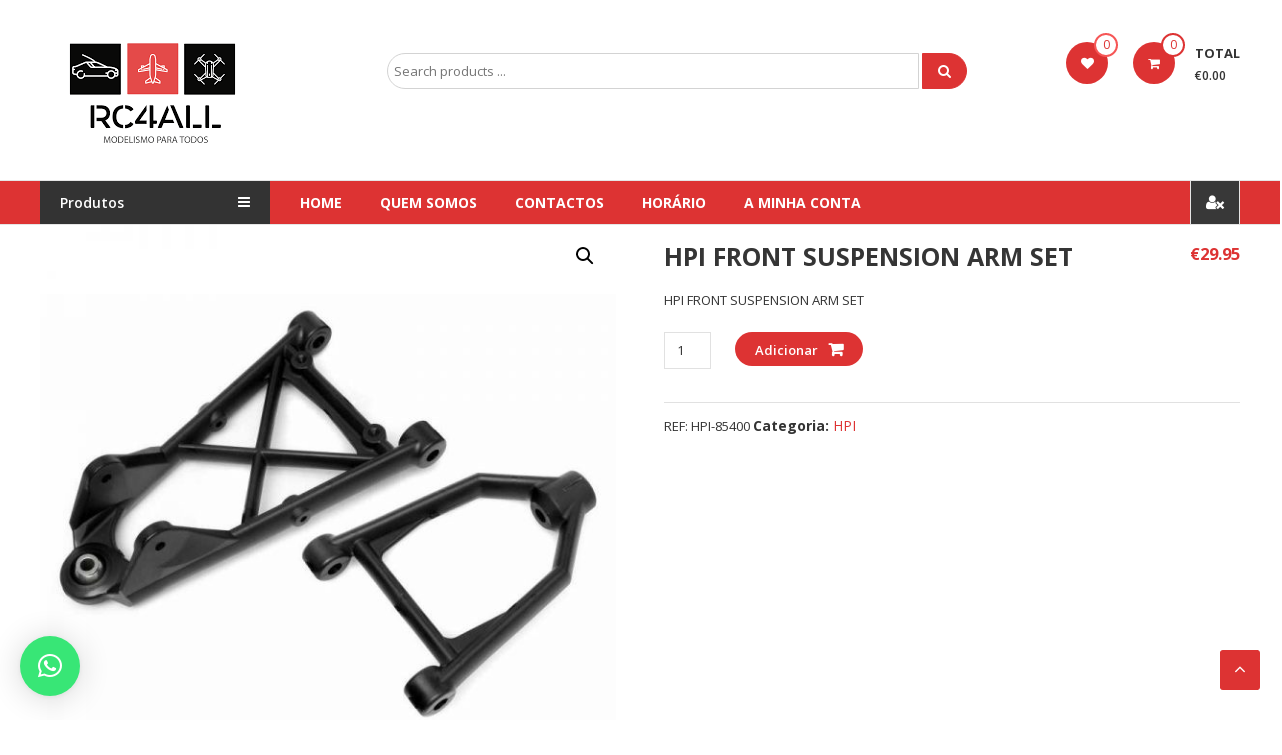

--- FILE ---
content_type: text/html; charset=UTF-8
request_url: https://rc4all.pt/produto/hpi-front-suspension-arm-set/
body_size: 53508
content:
<!DOCTYPE html>
<html lang="pt-PT">
<head>
<meta charset="UTF-8">
<meta http-equiv="X-UA-Compatible" content="IE=edge,chrome=1">
<meta name="viewport" content="width=device-width, initial-scale=1">
<link rel="profile" href="http://gmpg.org/xfn/11">
<script>document.documentElement.className = document.documentElement.className + ' yes-js js_active js'</script>
<meta name='robots' content='index, follow, max-image-preview:large, max-snippet:-1, max-video-preview:-1' />
<!-- This site is optimized with the Yoast SEO plugin v22.0 - https://yoast.com/wordpress/plugins/seo/ -->
<title>HPI FRONT SUSPENSION ARM SET - Site rc4all</title>
<link rel="canonical" href="https://rc4all.pt/produto/hpi-front-suspension-arm-set/" />
<meta property="og:locale" content="pt_PT" />
<meta property="og:type" content="article" />
<meta property="og:title" content="HPI FRONT SUSPENSION ARM SET - Site rc4all" />
<meta property="og:description" content="HPI FRONT SUSPENSION ARM SET" />
<meta property="og:url" content="https://rc4all.pt/produto/hpi-front-suspension-arm-set/" />
<meta property="og:site_name" content="Site rc4all" />
<meta property="article:modified_time" content="2020-06-24T14:54:34+00:00" />
<meta property="og:image" content="https://rc4all.pt/wp-content/uploads/2020/06/HPI-85400.jpg" />
<meta property="og:image:width" content="800" />
<meta property="og:image:height" content="800" />
<meta property="og:image:type" content="image/jpeg" />
<meta name="twitter:card" content="summary_large_image" />
<script type="application/ld+json" class="yoast-schema-graph">{"@context":"https://schema.org","@graph":[{"@type":"WebPage","@id":"https://rc4all.pt/produto/hpi-front-suspension-arm-set/","url":"https://rc4all.pt/produto/hpi-front-suspension-arm-set/","name":"HPI FRONT SUSPENSION ARM SET - Site rc4all","isPartOf":{"@id":"https://rc4all.pt/#website"},"primaryImageOfPage":{"@id":"https://rc4all.pt/produto/hpi-front-suspension-arm-set/#primaryimage"},"image":{"@id":"https://rc4all.pt/produto/hpi-front-suspension-arm-set/#primaryimage"},"thumbnailUrl":"https://rc4all.pt/wp-content/uploads/2020/06/HPI-85400.jpg","datePublished":"2020-06-24T14:53:43+00:00","dateModified":"2020-06-24T14:54:34+00:00","breadcrumb":{"@id":"https://rc4all.pt/produto/hpi-front-suspension-arm-set/#breadcrumb"},"inLanguage":"pt-PT","potentialAction":[{"@type":"ReadAction","target":["https://rc4all.pt/produto/hpi-front-suspension-arm-set/"]}]},{"@type":"ImageObject","inLanguage":"pt-PT","@id":"https://rc4all.pt/produto/hpi-front-suspension-arm-set/#primaryimage","url":"https://rc4all.pt/wp-content/uploads/2020/06/HPI-85400.jpg","contentUrl":"https://rc4all.pt/wp-content/uploads/2020/06/HPI-85400.jpg","width":800,"height":800},{"@type":"BreadcrumbList","@id":"https://rc4all.pt/produto/hpi-front-suspension-arm-set/#breadcrumb","itemListElement":[{"@type":"ListItem","position":1,"name":"Início","item":"https://rc4all.pt/"},{"@type":"ListItem","position":2,"name":"Loja","item":"https://rc4all.pt/loja/"},{"@type":"ListItem","position":3,"name":"HPI FRONT SUSPENSION ARM SET"}]},{"@type":"WebSite","@id":"https://rc4all.pt/#website","url":"https://rc4all.pt/","name":"Site rc4all","description":"Traxxas, Absima, Carson entre outras marcas","publisher":{"@id":"https://rc4all.pt/#organization"},"potentialAction":[{"@type":"SearchAction","target":{"@type":"EntryPoint","urlTemplate":"https://rc4all.pt/?s={search_term_string}"},"query-input":"required name=search_term_string"}],"inLanguage":"pt-PT"},{"@type":"Organization","@id":"https://rc4all.pt/#organization","name":"Site rc4all","url":"https://rc4all.pt/","logo":{"@type":"ImageObject","inLanguage":"pt-PT","@id":"https://rc4all.pt/#/schema/logo/image/","url":"https://rc4all.pt/wp-content/uploads/2022/02/cropped-cropped-logo_rc4all_trans.png","contentUrl":"https://rc4all.pt/wp-content/uploads/2022/02/cropped-cropped-logo_rc4all_trans.png","width":225,"height":112,"caption":"Site rc4all"},"image":{"@id":"https://rc4all.pt/#/schema/logo/image/"}}]}</script>
<!-- / Yoast SEO plugin. -->
<link rel='dns-prefetch' href='//fonts.googleapis.com' />
<link rel="alternate" type="application/rss+xml" title="Site rc4all &raquo; Feed" href="https://rc4all.pt/feed/" />
<link rel="alternate" type="application/rss+xml" title="Site rc4all &raquo; Feed de comentários" href="https://rc4all.pt/comments/feed/" />
<link rel="alternate" type="application/rss+xml" title="Feed de comentários de Site rc4all &raquo; HPI FRONT SUSPENSION ARM SET" href="https://rc4all.pt/produto/hpi-front-suspension-arm-set/feed/" />
<!-- <link rel='stylesheet' id='wcpcsup-main-css' href='https://rc4all.pt/wp-content/plugins/woo-product-carousel-slider-and-grid-ultimate/assets/css/style.css?ver=6.4.7' type='text/css' media='all' /> -->
<!-- <link rel='stylesheet' id='wcpcsup-swmodal-css' href='https://rc4all.pt/wp-content/plugins/woo-product-carousel-slider-and-grid-ultimate/assets/css/swmodal.css?ver=6.4.7' type='text/css' media='all' /> -->
<!-- <link rel='stylesheet' id='wcpcsup-swiper-css' href='https://rc4all.pt/wp-content/plugins/woo-product-carousel-slider-and-grid-ultimate/assets/css/swiper-bundle.min.css?ver=6.4.7' type='text/css' media='all' /> -->
<!-- <link rel='stylesheet' id='wp-block-library-css' href='https://rc4all.pt/wp-includes/css/dist/block-library/style.min.css?ver=6.4.7' type='text/css' media='all' /> -->
<link rel="stylesheet" type="text/css" href="//rc4all.pt/wp-content/cache/wpfc-minified/1pf394gj/c3wd8.css" media="all"/>
<style id='wp-block-library-theme-inline-css' type='text/css'>
.wp-block-audio figcaption{color:#555;font-size:13px;text-align:center}.is-dark-theme .wp-block-audio figcaption{color:hsla(0,0%,100%,.65)}.wp-block-audio{margin:0 0 1em}.wp-block-code{border:1px solid #ccc;border-radius:4px;font-family:Menlo,Consolas,monaco,monospace;padding:.8em 1em}.wp-block-embed figcaption{color:#555;font-size:13px;text-align:center}.is-dark-theme .wp-block-embed figcaption{color:hsla(0,0%,100%,.65)}.wp-block-embed{margin:0 0 1em}.blocks-gallery-caption{color:#555;font-size:13px;text-align:center}.is-dark-theme .blocks-gallery-caption{color:hsla(0,0%,100%,.65)}.wp-block-image figcaption{color:#555;font-size:13px;text-align:center}.is-dark-theme .wp-block-image figcaption{color:hsla(0,0%,100%,.65)}.wp-block-image{margin:0 0 1em}.wp-block-pullquote{border-bottom:4px solid;border-top:4px solid;color:currentColor;margin-bottom:1.75em}.wp-block-pullquote cite,.wp-block-pullquote footer,.wp-block-pullquote__citation{color:currentColor;font-size:.8125em;font-style:normal;text-transform:uppercase}.wp-block-quote{border-left:.25em solid;margin:0 0 1.75em;padding-left:1em}.wp-block-quote cite,.wp-block-quote footer{color:currentColor;font-size:.8125em;font-style:normal;position:relative}.wp-block-quote.has-text-align-right{border-left:none;border-right:.25em solid;padding-left:0;padding-right:1em}.wp-block-quote.has-text-align-center{border:none;padding-left:0}.wp-block-quote.is-large,.wp-block-quote.is-style-large,.wp-block-quote.is-style-plain{border:none}.wp-block-search .wp-block-search__label{font-weight:700}.wp-block-search__button{border:1px solid #ccc;padding:.375em .625em}:where(.wp-block-group.has-background){padding:1.25em 2.375em}.wp-block-separator.has-css-opacity{opacity:.4}.wp-block-separator{border:none;border-bottom:2px solid;margin-left:auto;margin-right:auto}.wp-block-separator.has-alpha-channel-opacity{opacity:1}.wp-block-separator:not(.is-style-wide):not(.is-style-dots){width:100px}.wp-block-separator.has-background:not(.is-style-dots){border-bottom:none;height:1px}.wp-block-separator.has-background:not(.is-style-wide):not(.is-style-dots){height:2px}.wp-block-table{margin:0 0 1em}.wp-block-table td,.wp-block-table th{word-break:normal}.wp-block-table figcaption{color:#555;font-size:13px;text-align:center}.is-dark-theme .wp-block-table figcaption{color:hsla(0,0%,100%,.65)}.wp-block-video figcaption{color:#555;font-size:13px;text-align:center}.is-dark-theme .wp-block-video figcaption{color:hsla(0,0%,100%,.65)}.wp-block-video{margin:0 0 1em}.wp-block-template-part.has-background{margin-bottom:0;margin-top:0;padding:1.25em 2.375em}
</style>
<!-- <link rel='stylesheet' id='wcpcsu-main-css' href='https://rc4all.pt/wp-content/plugins/woo-product-carousel-slider-and-grid-ultimate/assets/css/style.css?ver=6.4.7' type='text/css' media='all' /> -->
<!-- <link rel='stylesheet' id='jquery-selectBox-css' href='https://rc4all.pt/wp-content/plugins/yith-woocommerce-wishlist/assets/css/jquery.selectBox.css?ver=1.2.0' type='text/css' media='all' /> -->
<!-- <link rel='stylesheet' id='yith-wcwl-font-awesome-css' href='https://rc4all.pt/wp-content/plugins/yith-woocommerce-wishlist/assets/css/font-awesome.css?ver=4.7.0' type='text/css' media='all' /> -->
<!-- <link rel='stylesheet' id='woocommerce_prettyPhoto_css-css' href='//rc4all.pt/wp-content/plugins/woocommerce/assets/css/prettyPhoto.css?ver=3.1.6' type='text/css' media='all' /> -->
<!-- <link rel='stylesheet' id='yith-wcwl-main-css' href='https://rc4all.pt/wp-content/plugins/yith-woocommerce-wishlist/assets/css/style.css?ver=3.29.0' type='text/css' media='all' /> -->
<link rel="stylesheet" type="text/css" href="//rc4all.pt/wp-content/cache/wpfc-minified/6l8pcxk9/c4gfy.css" media="all"/>
<style id='yith-wcwl-main-inline-css' type='text/css'>
.yith-wcwl-share li a{color: #FFFFFF;}.yith-wcwl-share li a:hover{color: #FFFFFF;}.yith-wcwl-share a.facebook{background: #39599E; background-color: #39599E;}.yith-wcwl-share a.facebook:hover{background: #595A5A; background-color: #595A5A;}.yith-wcwl-share a.twitter{background: #45AFE2; background-color: #45AFE2;}.yith-wcwl-share a.twitter:hover{background: #595A5A; background-color: #595A5A;}.yith-wcwl-share a.email{background: #FBB102; background-color: #FBB102;}.yith-wcwl-share a.email:hover{background: #595A5A; background-color: #595A5A;}.yith-wcwl-share a.whatsapp{background: #00A901; background-color: #00A901;}.yith-wcwl-share a.whatsapp:hover{background: #595A5A; background-color: #595A5A;}
</style>
<style id='classic-theme-styles-inline-css' type='text/css'>
/*! This file is auto-generated */
.wp-block-button__link{color:#fff;background-color:#32373c;border-radius:9999px;box-shadow:none;text-decoration:none;padding:calc(.667em + 2px) calc(1.333em + 2px);font-size:1.125em}.wp-block-file__button{background:#32373c;color:#fff;text-decoration:none}
</style>
<style id='global-styles-inline-css' type='text/css'>
body{--wp--preset--color--black: #000000;--wp--preset--color--cyan-bluish-gray: #abb8c3;--wp--preset--color--white: #ffffff;--wp--preset--color--pale-pink: #f78da7;--wp--preset--color--vivid-red: #cf2e2e;--wp--preset--color--luminous-vivid-orange: #ff6900;--wp--preset--color--luminous-vivid-amber: #fcb900;--wp--preset--color--light-green-cyan: #7bdcb5;--wp--preset--color--vivid-green-cyan: #00d084;--wp--preset--color--pale-cyan-blue: #8ed1fc;--wp--preset--color--vivid-cyan-blue: #0693e3;--wp--preset--color--vivid-purple: #9b51e0;--wp--preset--gradient--vivid-cyan-blue-to-vivid-purple: linear-gradient(135deg,rgba(6,147,227,1) 0%,rgb(155,81,224) 100%);--wp--preset--gradient--light-green-cyan-to-vivid-green-cyan: linear-gradient(135deg,rgb(122,220,180) 0%,rgb(0,208,130) 100%);--wp--preset--gradient--luminous-vivid-amber-to-luminous-vivid-orange: linear-gradient(135deg,rgba(252,185,0,1) 0%,rgba(255,105,0,1) 100%);--wp--preset--gradient--luminous-vivid-orange-to-vivid-red: linear-gradient(135deg,rgba(255,105,0,1) 0%,rgb(207,46,46) 100%);--wp--preset--gradient--very-light-gray-to-cyan-bluish-gray: linear-gradient(135deg,rgb(238,238,238) 0%,rgb(169,184,195) 100%);--wp--preset--gradient--cool-to-warm-spectrum: linear-gradient(135deg,rgb(74,234,220) 0%,rgb(151,120,209) 20%,rgb(207,42,186) 40%,rgb(238,44,130) 60%,rgb(251,105,98) 80%,rgb(254,248,76) 100%);--wp--preset--gradient--blush-light-purple: linear-gradient(135deg,rgb(255,206,236) 0%,rgb(152,150,240) 100%);--wp--preset--gradient--blush-bordeaux: linear-gradient(135deg,rgb(254,205,165) 0%,rgb(254,45,45) 50%,rgb(107,0,62) 100%);--wp--preset--gradient--luminous-dusk: linear-gradient(135deg,rgb(255,203,112) 0%,rgb(199,81,192) 50%,rgb(65,88,208) 100%);--wp--preset--gradient--pale-ocean: linear-gradient(135deg,rgb(255,245,203) 0%,rgb(182,227,212) 50%,rgb(51,167,181) 100%);--wp--preset--gradient--electric-grass: linear-gradient(135deg,rgb(202,248,128) 0%,rgb(113,206,126) 100%);--wp--preset--gradient--midnight: linear-gradient(135deg,rgb(2,3,129) 0%,rgb(40,116,252) 100%);--wp--preset--font-size--small: 13px;--wp--preset--font-size--medium: 20px;--wp--preset--font-size--large: 36px;--wp--preset--font-size--x-large: 42px;--wp--preset--spacing--20: 0.44rem;--wp--preset--spacing--30: 0.67rem;--wp--preset--spacing--40: 1rem;--wp--preset--spacing--50: 1.5rem;--wp--preset--spacing--60: 2.25rem;--wp--preset--spacing--70: 3.38rem;--wp--preset--spacing--80: 5.06rem;--wp--preset--shadow--natural: 6px 6px 9px rgba(0, 0, 0, 0.2);--wp--preset--shadow--deep: 12px 12px 50px rgba(0, 0, 0, 0.4);--wp--preset--shadow--sharp: 6px 6px 0px rgba(0, 0, 0, 0.2);--wp--preset--shadow--outlined: 6px 6px 0px -3px rgba(255, 255, 255, 1), 6px 6px rgba(0, 0, 0, 1);--wp--preset--shadow--crisp: 6px 6px 0px rgba(0, 0, 0, 1);}:where(.is-layout-flex){gap: 0.5em;}:where(.is-layout-grid){gap: 0.5em;}body .is-layout-flow > .alignleft{float: left;margin-inline-start: 0;margin-inline-end: 2em;}body .is-layout-flow > .alignright{float: right;margin-inline-start: 2em;margin-inline-end: 0;}body .is-layout-flow > .aligncenter{margin-left: auto !important;margin-right: auto !important;}body .is-layout-constrained > .alignleft{float: left;margin-inline-start: 0;margin-inline-end: 2em;}body .is-layout-constrained > .alignright{float: right;margin-inline-start: 2em;margin-inline-end: 0;}body .is-layout-constrained > .aligncenter{margin-left: auto !important;margin-right: auto !important;}body .is-layout-constrained > :where(:not(.alignleft):not(.alignright):not(.alignfull)){max-width: var(--wp--style--global--content-size);margin-left: auto !important;margin-right: auto !important;}body .is-layout-constrained > .alignwide{max-width: var(--wp--style--global--wide-size);}body .is-layout-flex{display: flex;}body .is-layout-flex{flex-wrap: wrap;align-items: center;}body .is-layout-flex > *{margin: 0;}body .is-layout-grid{display: grid;}body .is-layout-grid > *{margin: 0;}:where(.wp-block-columns.is-layout-flex){gap: 2em;}:where(.wp-block-columns.is-layout-grid){gap: 2em;}:where(.wp-block-post-template.is-layout-flex){gap: 1.25em;}:where(.wp-block-post-template.is-layout-grid){gap: 1.25em;}.has-black-color{color: var(--wp--preset--color--black) !important;}.has-cyan-bluish-gray-color{color: var(--wp--preset--color--cyan-bluish-gray) !important;}.has-white-color{color: var(--wp--preset--color--white) !important;}.has-pale-pink-color{color: var(--wp--preset--color--pale-pink) !important;}.has-vivid-red-color{color: var(--wp--preset--color--vivid-red) !important;}.has-luminous-vivid-orange-color{color: var(--wp--preset--color--luminous-vivid-orange) !important;}.has-luminous-vivid-amber-color{color: var(--wp--preset--color--luminous-vivid-amber) !important;}.has-light-green-cyan-color{color: var(--wp--preset--color--light-green-cyan) !important;}.has-vivid-green-cyan-color{color: var(--wp--preset--color--vivid-green-cyan) !important;}.has-pale-cyan-blue-color{color: var(--wp--preset--color--pale-cyan-blue) !important;}.has-vivid-cyan-blue-color{color: var(--wp--preset--color--vivid-cyan-blue) !important;}.has-vivid-purple-color{color: var(--wp--preset--color--vivid-purple) !important;}.has-black-background-color{background-color: var(--wp--preset--color--black) !important;}.has-cyan-bluish-gray-background-color{background-color: var(--wp--preset--color--cyan-bluish-gray) !important;}.has-white-background-color{background-color: var(--wp--preset--color--white) !important;}.has-pale-pink-background-color{background-color: var(--wp--preset--color--pale-pink) !important;}.has-vivid-red-background-color{background-color: var(--wp--preset--color--vivid-red) !important;}.has-luminous-vivid-orange-background-color{background-color: var(--wp--preset--color--luminous-vivid-orange) !important;}.has-luminous-vivid-amber-background-color{background-color: var(--wp--preset--color--luminous-vivid-amber) !important;}.has-light-green-cyan-background-color{background-color: var(--wp--preset--color--light-green-cyan) !important;}.has-vivid-green-cyan-background-color{background-color: var(--wp--preset--color--vivid-green-cyan) !important;}.has-pale-cyan-blue-background-color{background-color: var(--wp--preset--color--pale-cyan-blue) !important;}.has-vivid-cyan-blue-background-color{background-color: var(--wp--preset--color--vivid-cyan-blue) !important;}.has-vivid-purple-background-color{background-color: var(--wp--preset--color--vivid-purple) !important;}.has-black-border-color{border-color: var(--wp--preset--color--black) !important;}.has-cyan-bluish-gray-border-color{border-color: var(--wp--preset--color--cyan-bluish-gray) !important;}.has-white-border-color{border-color: var(--wp--preset--color--white) !important;}.has-pale-pink-border-color{border-color: var(--wp--preset--color--pale-pink) !important;}.has-vivid-red-border-color{border-color: var(--wp--preset--color--vivid-red) !important;}.has-luminous-vivid-orange-border-color{border-color: var(--wp--preset--color--luminous-vivid-orange) !important;}.has-luminous-vivid-amber-border-color{border-color: var(--wp--preset--color--luminous-vivid-amber) !important;}.has-light-green-cyan-border-color{border-color: var(--wp--preset--color--light-green-cyan) !important;}.has-vivid-green-cyan-border-color{border-color: var(--wp--preset--color--vivid-green-cyan) !important;}.has-pale-cyan-blue-border-color{border-color: var(--wp--preset--color--pale-cyan-blue) !important;}.has-vivid-cyan-blue-border-color{border-color: var(--wp--preset--color--vivid-cyan-blue) !important;}.has-vivid-purple-border-color{border-color: var(--wp--preset--color--vivid-purple) !important;}.has-vivid-cyan-blue-to-vivid-purple-gradient-background{background: var(--wp--preset--gradient--vivid-cyan-blue-to-vivid-purple) !important;}.has-light-green-cyan-to-vivid-green-cyan-gradient-background{background: var(--wp--preset--gradient--light-green-cyan-to-vivid-green-cyan) !important;}.has-luminous-vivid-amber-to-luminous-vivid-orange-gradient-background{background: var(--wp--preset--gradient--luminous-vivid-amber-to-luminous-vivid-orange) !important;}.has-luminous-vivid-orange-to-vivid-red-gradient-background{background: var(--wp--preset--gradient--luminous-vivid-orange-to-vivid-red) !important;}.has-very-light-gray-to-cyan-bluish-gray-gradient-background{background: var(--wp--preset--gradient--very-light-gray-to-cyan-bluish-gray) !important;}.has-cool-to-warm-spectrum-gradient-background{background: var(--wp--preset--gradient--cool-to-warm-spectrum) !important;}.has-blush-light-purple-gradient-background{background: var(--wp--preset--gradient--blush-light-purple) !important;}.has-blush-bordeaux-gradient-background{background: var(--wp--preset--gradient--blush-bordeaux) !important;}.has-luminous-dusk-gradient-background{background: var(--wp--preset--gradient--luminous-dusk) !important;}.has-pale-ocean-gradient-background{background: var(--wp--preset--gradient--pale-ocean) !important;}.has-electric-grass-gradient-background{background: var(--wp--preset--gradient--electric-grass) !important;}.has-midnight-gradient-background{background: var(--wp--preset--gradient--midnight) !important;}.has-small-font-size{font-size: var(--wp--preset--font-size--small) !important;}.has-medium-font-size{font-size: var(--wp--preset--font-size--medium) !important;}.has-large-font-size{font-size: var(--wp--preset--font-size--large) !important;}.has-x-large-font-size{font-size: var(--wp--preset--font-size--x-large) !important;}
.wp-block-navigation a:where(:not(.wp-element-button)){color: inherit;}
:where(.wp-block-post-template.is-layout-flex){gap: 1.25em;}:where(.wp-block-post-template.is-layout-grid){gap: 1.25em;}
:where(.wp-block-columns.is-layout-flex){gap: 2em;}:where(.wp-block-columns.is-layout-grid){gap: 2em;}
.wp-block-pullquote{font-size: 1.5em;line-height: 1.6;}
</style>
<!-- <link rel='stylesheet' id='contact-form-7-css' href='https://rc4all.pt/wp-content/plugins/contact-form-7/includes/css/styles.css?ver=5.8.7' type='text/css' media='all' /> -->
<!-- <link rel='stylesheet' id='dashicons-css' href='https://rc4all.pt/wp-includes/css/dashicons.min.css?ver=6.4.7' type='text/css' media='all' /> -->
<link rel="stylesheet" type="text/css" href="//rc4all.pt/wp-content/cache/wpfc-minified/9haori8f/c3wd8.css" media="all"/>
<style id='dashicons-inline-css' type='text/css'>
[data-font="Dashicons"]:before {font-family: 'Dashicons' !important;content: attr(data-icon) !important;speak: none !important;font-weight: normal !important;font-variant: normal !important;text-transform: none !important;line-height: 1 !important;font-style: normal !important;-webkit-font-smoothing: antialiased !important;-moz-osx-font-smoothing: grayscale !important;}
</style>
<!-- <link rel='stylesheet' id='rmp-menu-styles-css' href='https://rc4all.pt/wp-content/uploads/rmp-menu/css/rmp-menu.css?ver=21.48.53' type='text/css' media='all' /> -->
<!-- <link rel='stylesheet' id='rs-plugin-settings-css' href='https://rc4all.pt/wp-content/plugins/revslider/public/assets/css/rs6.css?ver=6.3.4' type='text/css' media='all' /> -->
<link rel="stylesheet" type="text/css" href="//rc4all.pt/wp-content/cache/wpfc-minified/zfjgoel/c3wd8.css" media="all"/>
<style id='rs-plugin-settings-inline-css' type='text/css'>
#rs-demo-id {}
</style>
<!-- <link rel='stylesheet' id='photoswipe-css' href='https://rc4all.pt/wp-content/plugins/woocommerce/assets/css/photoswipe/photoswipe.min.css?ver=8.5.4' type='text/css' media='all' /> -->
<!-- <link rel='stylesheet' id='photoswipe-default-skin-css' href='https://rc4all.pt/wp-content/plugins/woocommerce/assets/css/photoswipe/default-skin/default-skin.min.css?ver=8.5.4' type='text/css' media='all' /> -->
<!-- <link rel='stylesheet' id='woocommerce-layout-css' href='https://rc4all.pt/wp-content/plugins/woocommerce/assets/css/woocommerce-layout.css?ver=8.5.4' type='text/css' media='all' /> -->
<link rel="stylesheet" type="text/css" href="//rc4all.pt/wp-content/cache/wpfc-minified/1zts2zms/c3wd8.css" media="all"/>
<!-- <link rel='stylesheet' id='woocommerce-smallscreen-css' href='https://rc4all.pt/wp-content/plugins/woocommerce/assets/css/woocommerce-smallscreen.css?ver=8.5.4' type='text/css' media='only screen and (max-width: 768px)' /> -->
<link rel="stylesheet" type="text/css" href="//rc4all.pt/wp-content/cache/wpfc-minified/mkvzr71c/c3wd8.css" media="only screen and (max-width: 768px)"/>
<!-- <link rel='stylesheet' id='woocommerce-general-css' href='https://rc4all.pt/wp-content/plugins/woocommerce/assets/css/woocommerce.css?ver=8.5.4' type='text/css' media='all' /> -->
<link rel="stylesheet" type="text/css" href="//rc4all.pt/wp-content/cache/wpfc-minified/322tp8c5/c3wd8.css" media="all"/>
<style id='woocommerce-inline-inline-css' type='text/css'>
.woocommerce form .form-row .required { visibility: visible; }
</style>
<!-- <link rel='stylesheet' id='wpa-wcpb-frontend-css' href='https://rc4all.pt/wp-content/plugins/wpa-woocommerce-product-bundle/assets/css/wcpb-frontend.css?ver=6.4.7' type='text/css' media='all' /> -->
<!-- <link rel='stylesheet' id='wpos-slick-style-css' href='https://rc4all.pt/wp-content/plugins/woo-product-slider-and-carousel-with-category/assets/css/slick.css?ver=2.8.1' type='text/css' media='all' /> -->
<!-- <link rel='stylesheet' id='wcpscwc-public-style-css' href='https://rc4all.pt/wp-content/plugins/woo-product-slider-and-carousel-with-category/assets/css/wcpscwc-public.css?ver=2.8.1' type='text/css' media='all' /> -->
<!-- <link rel='stylesheet' id='wc-gateway-ppec-frontend-css' href='https://rc4all.pt/wp-content/plugins/woocommerce-gateway-paypal-express-checkout/assets/css/wc-gateway-ppec-frontend.css?ver=2.1.3' type='text/css' media='all' /> -->
<!-- <link rel='stylesheet' id='jquery-colorbox-css' href='https://rc4all.pt/wp-content/plugins/yith-woocommerce-compare/assets/css/colorbox.css?ver=1.4.21' type='text/css' media='all' /> -->
<!-- <link rel='stylesheet' id='yith-woocompare-widget-css' href='https://rc4all.pt/wp-content/plugins/yith-woocommerce-compare/assets/css/widget.css?ver=2.35.0' type='text/css' media='all' /> -->
<!-- <link rel='stylesheet' id='font-awesome-css' href='https://rc4all.pt/wp-content/themes/estore/font-awesome/css/font-awesome.min.css?ver=4.7.0' type='text/css' media='all' /> -->
<link rel="stylesheet" type="text/css" href="//rc4all.pt/wp-content/cache/wpfc-minified/gm4l0fg/c3wd8.css" media="all"/>
<style id='font-awesome-inline-css' type='text/css'>
[data-font="FontAwesome"]:before {font-family: 'FontAwesome' !important;content: attr(data-icon) !important;speak: none !important;font-weight: normal !important;font-variant: normal !important;text-transform: none !important;line-height: 1 !important;font-style: normal !important;-webkit-font-smoothing: antialiased !important;-moz-osx-font-smoothing: grayscale !important;}
</style>
<!-- <link rel='stylesheet' id='chld_thm_cfg_parent-css' href='https://rc4all.pt/wp-content/themes/estore/style.css?ver=6.4.7' type='text/css' media='all' /> -->
<link rel="stylesheet" type="text/css" href="//rc4all.pt/wp-content/cache/wpfc-minified/jo1lamt4/c3wd8.css" media="all"/>
<link rel='stylesheet' id='estore-googlefonts-css' href='//fonts.googleapis.com/css?family=Open+Sans%3A400%2C600%2C700%2C300&#038;ver=6.4.7' type='text/css' media='all' />
<!-- <link rel='stylesheet' id='estore-style-css' href='https://rc4all.pt/wp-content/themes/estore_child/style.css?ver=6.4.7' type='text/css' media='all' /> -->
<!-- <link rel='stylesheet' id='estore-reponsive-css' href='https://rc4all.pt/wp-content/themes/estore/css/responsive.css?ver=1.0.0' type='text/css' media='all' /> -->
<!-- <link rel='stylesheet' id='qlwapp-css' href='https://rc4all.pt/wp-content/plugins/wp-whatsapp-chat/build/frontend/css/style.css?ver=7.3.0' type='text/css' media='all' /> -->
<link rel="stylesheet" type="text/css" href="//rc4all.pt/wp-content/cache/wpfc-minified/e5tu30sm/c3wd8.css" media="all"/>
<script src='//rc4all.pt/wp-content/cache/wpfc-minified/dj2nr2tn/c3wd9.js' type="text/javascript"></script>
<!-- <script type="text/javascript" src="https://rc4all.pt/wp-includes/js/dist/vendor/wp-polyfill-inert.min.js?ver=3.1.2" id="wp-polyfill-inert-js"></script> -->
<!-- <script type="text/javascript" src="https://rc4all.pt/wp-includes/js/dist/vendor/regenerator-runtime.min.js?ver=0.14.0" id="regenerator-runtime-js"></script> -->
<!-- <script type="text/javascript" src="https://rc4all.pt/wp-includes/js/dist/vendor/wp-polyfill.min.js?ver=3.15.0" id="wp-polyfill-js"></script> -->
<!-- <script type="text/javascript" src="https://rc4all.pt/wp-includes/js/dist/vendor/react.min.js?ver=18.2.0" id="react-js"></script> -->
<!-- <script type="text/javascript" src="https://rc4all.pt/wp-includes/js/dist/vendor/react-dom.min.js?ver=18.2.0" id="react-dom-js"></script> -->
<!-- <script type="text/javascript" src="https://rc4all.pt/wp-includes/js/dist/dom-ready.min.js?ver=392bdd43726760d1f3ca" id="wp-dom-ready-js"></script> -->
<!-- <script type="text/javascript" src="https://rc4all.pt/wp-includes/js/dist/hooks.min.js?ver=c6aec9a8d4e5a5d543a1" id="wp-hooks-js"></script> -->
<!-- <script type="text/javascript" src="https://rc4all.pt/wp-includes/js/dist/i18n.min.js?ver=7701b0c3857f914212ef" id="wp-i18n-js"></script> -->
<script type="text/javascript" id="wp-i18n-js-after">
/* <![CDATA[ */
wp.i18n.setLocaleData( { 'text direction\u0004ltr': [ 'ltr' ] } );
/* ]]> */
</script>
<script type="text/javascript" id="wp-a11y-js-translations">
/* <![CDATA[ */
( function( domain, translations ) {
var localeData = translations.locale_data[ domain ] || translations.locale_data.messages;
localeData[""].domain = domain;
wp.i18n.setLocaleData( localeData, domain );
} )( "default", {"translation-revision-date":"2025-12-01 23:25:20+0000","generator":"GlotPress\/4.0.3","domain":"messages","locale_data":{"messages":{"":{"domain":"messages","plural-forms":"nplurals=2; plural=n != 1;","lang":"pt"},"Notifications":["Notifica\u00e7\u00f5es"]}},"comment":{"reference":"wp-includes\/js\/dist\/a11y.js"}} );
/* ]]> */
</script>
<script src='//rc4all.pt/wp-content/cache/wpfc-minified/9a6ja5hc/c3wd9.js' type="text/javascript"></script>
<!-- <script type="text/javascript" src="https://rc4all.pt/wp-includes/js/dist/a11y.min.js?ver=7032343a947cfccf5608" id="wp-a11y-js"></script> -->
<!-- <script type="text/javascript" src="https://rc4all.pt/wp-includes/js/dist/url.min.js?ver=b4979979018b684be209" id="wp-url-js"></script> -->
<script type="text/javascript" id="wp-api-fetch-js-translations">
/* <![CDATA[ */
( function( domain, translations ) {
var localeData = translations.locale_data[ domain ] || translations.locale_data.messages;
localeData[""].domain = domain;
wp.i18n.setLocaleData( localeData, domain );
} )( "default", {"translation-revision-date":"2025-12-01 23:25:20+0000","generator":"GlotPress\/4.0.3","domain":"messages","locale_data":{"messages":{"":{"domain":"messages","plural-forms":"nplurals=2; plural=n != 1;","lang":"pt"},"You are probably offline.":["Provavelmente est\u00e1 offline."],"Media upload failed. If this is a photo or a large image, please scale it down and try again.":["Falha ao carregar o conte\u00fado multim\u00e9dia. Se for uma fotografia ou imagem de grandes dimens\u00f5es, por favor reduza o tamanho e tente novamente."],"An unknown error occurred.":["Ocorreu um erro desconhecido."],"The response is not a valid JSON response.":["A resposta n\u00e3o \u00e9 uma resposta JSON v\u00e1lida."]}},"comment":{"reference":"wp-includes\/js\/dist\/api-fetch.js"}} );
/* ]]> */
</script>
<script src='//rc4all.pt/wp-content/cache/wpfc-minified/8aa2dto5/c3wd9.js' type="text/javascript"></script>
<!-- <script type="text/javascript" src="https://rc4all.pt/wp-includes/js/dist/api-fetch.min.js?ver=0fa4dabf8bf2c7adf21a" id="wp-api-fetch-js"></script> -->
<script type="text/javascript" id="wp-api-fetch-js-after">
/* <![CDATA[ */
wp.apiFetch.use( wp.apiFetch.createRootURLMiddleware( "https://rc4all.pt/wp-json/" ) );
wp.apiFetch.nonceMiddleware = wp.apiFetch.createNonceMiddleware( "4e475c535c" );
wp.apiFetch.use( wp.apiFetch.nonceMiddleware );
wp.apiFetch.use( wp.apiFetch.mediaUploadMiddleware );
wp.apiFetch.nonceEndpoint = "https://rc4all.pt/wp-admin/admin-ajax.php?action=rest-nonce";
/* ]]> */
</script>
<script src='//rc4all.pt/wp-content/cache/wpfc-minified/7vis79xd/c3wd9.js' type="text/javascript"></script>
<!-- <script type="text/javascript" src="https://rc4all.pt/wp-includes/js/dist/blob.min.js?ver=10a1c5c0acdef3d15657" id="wp-blob-js"></script> -->
<!-- <script type="text/javascript" src="https://rc4all.pt/wp-includes/js/dist/autop.min.js?ver=dacd785d109317df2707" id="wp-autop-js"></script> -->
<!-- <script type="text/javascript" src="https://rc4all.pt/wp-includes/js/dist/block-serialization-default-parser.min.js?ver=30ffd7e7e199f10b2a6d" id="wp-block-serialization-default-parser-js"></script> -->
<!-- <script type="text/javascript" src="https://rc4all.pt/wp-includes/js/dist/deprecated.min.js?ver=73ad3591e7bc95f4777a" id="wp-deprecated-js"></script> -->
<!-- <script type="text/javascript" src="https://rc4all.pt/wp-includes/js/dist/dom.min.js?ver=49ff2869626fbeaacc23" id="wp-dom-js"></script> -->
<!-- <script type="text/javascript" src="https://rc4all.pt/wp-includes/js/dist/escape-html.min.js?ver=03e27a7b6ae14f7afaa6" id="wp-escape-html-js"></script> -->
<!-- <script type="text/javascript" src="https://rc4all.pt/wp-includes/js/dist/element.min.js?ver=ed1c7604880e8b574b40" id="wp-element-js"></script> -->
<!-- <script type="text/javascript" src="https://rc4all.pt/wp-includes/js/dist/is-shallow-equal.min.js?ver=20c2b06ecf04afb14fee" id="wp-is-shallow-equal-js"></script> -->
<script type="text/javascript" id="wp-keycodes-js-translations">
/* <![CDATA[ */
( function( domain, translations ) {
var localeData = translations.locale_data[ domain ] || translations.locale_data.messages;
localeData[""].domain = domain;
wp.i18n.setLocaleData( localeData, domain );
} )( "default", {"translation-revision-date":"2025-12-01 23:25:20+0000","generator":"GlotPress\/4.0.3","domain":"messages","locale_data":{"messages":{"":{"domain":"messages","plural-forms":"nplurals=2; plural=n != 1;","lang":"pt"},"Tilde":["Til"],"Backtick":["Ap\u00f3strofo"],"Period":["Ponto"],"Comma":["V\u00edrgula"]}},"comment":{"reference":"wp-includes\/js\/dist\/keycodes.js"}} );
/* ]]> */
</script>
<script src='//rc4all.pt/wp-content/cache/wpfc-minified/md5q5mfe/c3wd9.js' type="text/javascript"></script>
<!-- <script type="text/javascript" src="https://rc4all.pt/wp-includes/js/dist/keycodes.min.js?ver=3460bd0fac9859d6886c" id="wp-keycodes-js"></script> -->
<!-- <script type="text/javascript" src="https://rc4all.pt/wp-includes/js/dist/priority-queue.min.js?ver=422e19e9d48b269c5219" id="wp-priority-queue-js"></script> -->
<!-- <script type="text/javascript" src="https://rc4all.pt/wp-includes/js/dist/compose.min.js?ver=3189b344ff39fef940b7" id="wp-compose-js"></script> -->
<!-- <script type="text/javascript" src="https://rc4all.pt/wp-includes/js/dist/private-apis.min.js?ver=11cb2ebaa70a9f1f0ab5" id="wp-private-apis-js"></script> -->
<!-- <script type="text/javascript" src="https://rc4all.pt/wp-includes/js/dist/redux-routine.min.js?ver=0be1b2a6a79703e28531" id="wp-redux-routine-js"></script> -->
<!-- <script type="text/javascript" src="https://rc4all.pt/wp-includes/js/dist/data.min.js?ver=dc5f255634f3da29c8d5" id="wp-data-js"></script> -->
<script type="text/javascript" id="wp-data-js-after">
/* <![CDATA[ */
( function() {
var userId = 0;
var storageKey = "WP_DATA_USER_" + userId;
wp.data
.use( wp.data.plugins.persistence, { storageKey: storageKey } );
} )();
/* ]]> */
</script>
<script src='//rc4all.pt/wp-content/cache/wpfc-minified/2qfqjdch/c3wd9.js' type="text/javascript"></script>
<!-- <script type="text/javascript" src="https://rc4all.pt/wp-includes/js/dist/html-entities.min.js?ver=36a4a255da7dd2e1bf8e" id="wp-html-entities-js"></script> -->
<!-- <script type="text/javascript" src="https://rc4all.pt/wp-includes/js/dist/shortcode.min.js?ver=c128a3008a96e820aa86" id="wp-shortcode-js"></script> -->
<script type="text/javascript" id="wp-blocks-js-translations">
/* <![CDATA[ */
( function( domain, translations ) {
var localeData = translations.locale_data[ domain ] || translations.locale_data.messages;
localeData[""].domain = domain;
wp.i18n.setLocaleData( localeData, domain );
} )( "default", {"translation-revision-date":"2025-12-01 23:25:20+0000","generator":"GlotPress\/4.0.3","domain":"messages","locale_data":{"messages":{"":{"domain":"messages","plural-forms":"nplurals=2; plural=n != 1;","lang":"pt"},"Reusable blocks":["Blocos reutiliz\u00e1veis"],"Embeds":["Conte\u00fados incorporados"],"Design":["Design"],"%s Block":["Bloco %s"],"%1$s Block. %2$s":["Bloco %1$s. %2$s"],"%1$s Block. Column %2$d":["Bloco de %1$s. Coluna %2$d"],"%1$s Block. Column %2$d. %3$s":["Bloco de %1$s. Coluna %2$d. %3$s"],"%1$s Block. Row %2$d":["Bloco de %1$s. Linha %2$d"],"%1$s Block. Row %2$d. %3$s":["Bloco de %1$s. Linha %2$d. %3$s"],"Text":["Texto"],"Theme":["Tema"],"Media":["Multim\u00e9dia"],"Widgets":["Widgets"]}},"comment":{"reference":"wp-includes\/js\/dist\/blocks.js"}} );
/* ]]> */
</script>
<script src='//rc4all.pt/wp-content/cache/wpfc-minified/qx9wyzmd/c3wd9.js' type="text/javascript"></script>
<!-- <script type="text/javascript" src="https://rc4all.pt/wp-includes/js/dist/blocks.min.js?ver=7204d43123223474471a" id="wp-blocks-js"></script> -->
<!-- <script type="text/javascript" src="https://rc4all.pt/wp-includes/js/dist/vendor/moment.min.js?ver=2.29.4" id="moment-js"></script> -->
<script type="text/javascript" id="moment-js-after">
/* <![CDATA[ */
moment.updateLocale( 'pt_PT', {"months":["Janeiro","Fevereiro","Mar\u00e7o","Abril","Maio","Junho","Julho","Agosto","Setembro","Outubro","Novembro","Dezembro"],"monthsShort":["Jan","Fev","Mar","Abr","Mai","Jun","Jul","Ago","Set","Out","Nov","Dez"],"weekdays":["Domingo","Segunda-feira","Ter\u00e7a-feira","Quarta-feira","Quinta-feira","Sexta-feira","S\u00e1bado"],"weekdaysShort":["Dom","Seg","Ter","Qua","Qui","Sex","S\u00e1b"],"week":{"dow":1},"longDateFormat":{"LT":"g:i a","LTS":null,"L":null,"LL":"F j, Y","LLL":"j F, Y G:i","LLLL":null}} );
/* ]]> */
</script>
<script src='//rc4all.pt/wp-content/cache/wpfc-minified/qlzq2rzh/c3wd9.js' type="text/javascript"></script>
<!-- <script type="text/javascript" src="https://rc4all.pt/wp-includes/js/dist/date.min.js?ver=936c461ad5dce9c2c8ea" id="wp-date-js"></script> -->
<script type="text/javascript" id="wp-date-js-after">
/* <![CDATA[ */
wp.date.setSettings( {"l10n":{"locale":"pt_PT","months":["Janeiro","Fevereiro","Mar\u00e7o","Abril","Maio","Junho","Julho","Agosto","Setembro","Outubro","Novembro","Dezembro"],"monthsShort":["Jan","Fev","Mar","Abr","Mai","Jun","Jul","Ago","Set","Out","Nov","Dez"],"weekdays":["Domingo","Segunda-feira","Ter\u00e7a-feira","Quarta-feira","Quinta-feira","Sexta-feira","S\u00e1bado"],"weekdaysShort":["Dom","Seg","Ter","Qua","Qui","Sex","S\u00e1b"],"meridiem":{"am":"am","pm":"pm","AM":"AM","PM":"PM"},"relative":{"future":"Daqui a %s","past":"H\u00e1 %s","s":"um segundo","ss":"%d segundos","m":"um minuto","mm":"%d minutos","h":"uma hora","hh":"%d horas","d":"um dia","dd":"%d dias","M":"um m\u00eas","MM":"%d meses","y":"um ano","yy":"%d anos"},"startOfWeek":1},"formats":{"time":"g:i a","date":"F j, Y","datetime":"j F, Y G:i","datetimeAbbreviated":"j \\d\\e M \\d\\e Y G:i"},"timezone":{"offset":0,"string":"","abbr":""}} );
/* ]]> */
</script>
<script src='//rc4all.pt/wp-content/cache/wpfc-minified/la953ip9/c3wd9.js' type="text/javascript"></script>
<!-- <script type="text/javascript" src="https://rc4all.pt/wp-includes/js/dist/primitives.min.js?ver=6984e6eb5d6157c4fe44" id="wp-primitives-js"></script> -->
<script type="text/javascript" id="wp-rich-text-js-translations">
/* <![CDATA[ */
( function( domain, translations ) {
var localeData = translations.locale_data[ domain ] || translations.locale_data.messages;
localeData[""].domain = domain;
wp.i18n.setLocaleData( localeData, domain );
} )( "default", {"translation-revision-date":"2025-12-01 23:25:20+0000","generator":"GlotPress\/4.0.3","domain":"messages","locale_data":{"messages":{"":{"domain":"messages","plural-forms":"nplurals=2; plural=n != 1;","lang":"pt"},"%s applied.":["%s aplicado."],"%s removed.":["%s removido."]}},"comment":{"reference":"wp-includes\/js\/dist\/rich-text.js"}} );
/* ]]> */
</script>
<script src='//rc4all.pt/wp-content/cache/wpfc-minified/qjkyco58/c3wd9.js' type="text/javascript"></script>
<!-- <script type="text/javascript" src="https://rc4all.pt/wp-includes/js/dist/rich-text.min.js?ver=6222504ebedf0627981b" id="wp-rich-text-js"></script> -->
<!-- <script type="text/javascript" src="https://rc4all.pt/wp-includes/js/dist/warning.min.js?ver=122829a085511691f14d" id="wp-warning-js"></script> -->
<script type="text/javascript" id="wp-components-js-translations">
/* <![CDATA[ */
( function( domain, translations ) {
var localeData = translations.locale_data[ domain ] || translations.locale_data.messages;
localeData[""].domain = domain;
wp.i18n.setLocaleData( localeData, domain );
} )( "default", {"translation-revision-date":"2025-12-01 23:25:20+0000","generator":"GlotPress\/4.0.3","domain":"messages","locale_data":{"messages":{"":{"domain":"messages","plural-forms":"nplurals=2; plural=n != 1;","lang":"pt"},"Loading \u2026":["A carregar\u2026"],"Reset all":["Repor tudo"],"All options reset":["Repor todas as op\u00e7\u00f5es"],"All options are currently hidden":["Todas as op\u00e7\u00f5es est\u00e3o de momento escondidas"],"Button label to reveal tool panel options\u0004%s options":["Op\u00e7\u00f5es de %s"],"%s is now visible":["%s est\u00e1 agora vis\u00edvel"],"%s hidden and reset to default":["%s foi escondido e reposto para valores por omiss\u00e3o"],"Show %s":["Mostrar %s"],"Hide and reset %s":["Esconder e repor %s"],"%s reset to default":["%s reposto para valores por omiss\u00e3o"],"Reset %s":["Repor %s"],"Defaults":["Por omiss\u00e3o"],"Dismiss this notice":["Descartar este aviso"],"Category":["Categoria"],"Notice":["Notifica\u00e7\u00e3o"],"Error notice":["Notifica\u00e7\u00e3o de erro"],"Information notice":["Notifica\u00e7\u00e3o de informa\u00e7\u00e3o"],"Warning notice":["Notifica\u00e7\u00e3o de aviso"],"Search in %s":["Pesquisar em %s"],"Search %s":["Pesquisar %s"],"Reset search":["Reiniciar pesquisa"],"Close search":["Fechar pesquisa"],"Finish":["Concluir"],"Page %1$d of %2$d":["P\u00e1gina %1$d de %2$d"],"Guide controls":["Controlos guia"],"Separate with commas or the Enter key.":["Separe com v\u00edrgulas ou a tecla enter."],"Separate with commas, spaces, or the Enter key.":["Separe com v\u00edrgulas, espa\u00e7os ou a tecla enter."],"Invalid item":["Item inv\u00e1lido"],"Remove item":["Remover item"],"Item removed.":["Item removido."],"Item added.":["Item adicionado."],"Add item":["Adicionar item"],"%1$s (%2$s of %3$s)":["%1$s (%2$s de %3$s)"],"Extra Extra Large":["Muito muito grande"],"Extra Large":["Muito grande"],"XXL":["XXL"],"XL":["XL"],"L":["L"],"M":["M"],"S":["S"],"Currently selected font size: %s":["Tamanho de letra seleccionado: %s"],"Media preview":["Pr\u00e9-visualiza\u00e7\u00e3o de multim\u00e9dia"],"Focal point top position":["Posi\u00e7\u00e3o superior do ponto focal"],"Focal point left position":["Posi\u00e7\u00e3o esquerda do ponto focal"],"Highlights":["Destaques"],"Shadows":["Sombras"],"Duotone: %s":["Bicolor: %s"],"Duotone code: %s":["C\u00f3digo bicolor: %s"],"Unset":["N\u00e3o definido"],"Size of a UI element\u0004Extra Large":["Muito grande"],"Size of a UI element\u0004Large":["Grande"],"Size of a UI element\u0004Medium":["M\u00e9dio"],"Size of a UI element\u0004Small":["Pequeno"],"Size of a UI element\u0004None":["Nenhum"],"Minutes":["Minutos"],"Hours":["Horas"],"Coordinated Universal Time":["Tempo Universal Coordenado"],"%1$s. There is %2$d event":["%1$s. Existe %2$d evento","%1$s. Existem %2$d eventos"],"%1$s. Selected":["%1$s. Seleccionado"],"%1$s. Selected. There is %2$d event":["%1$s. Seleccionado. H\u00e1 %2$d evento","%1$s. Seleccionado. H\u00e1 %2$d eventos"],"View next month":["Ver m\u00eas seguinte"],"View previous month":["Ver m\u00eas anterior"],"Currently selected: %s":["Seleccionado: %s"],"No selection":["Nada seleccionado"],"Scrollable section":["Sec\u00e7\u00e3o com scroll"],"Reset colors":["Repor cores"],"Reset gradient":["Repor gradiente"],"Remove all colors":["Remover todas as cores"],"Remove all gradients":["Remover todos os gradientes"],"Show details":["Mostrar detalhes"],"Color options":["Op\u00e7\u00f5es da cor"],"Gradient options":["Op\u00e7\u00f5es do gradiente"],"Add color":["Adicionar cor"],"Add gradient":["Adicionar gradiente"],"Remove color":["Remover cor"],"Color name":["Nome da cor"],"Gradient name":["Nome do gradiente"],"Color %s":["Cor %s"],"Gradient: %s":["Gradiente: %s"],"Gradient code: %s":["C\u00f3digo do gradiente: %s"],"Radial":["Radial"],"Linear":["Linear"],"Remove Control Point":["Remover ponto de controlo"],"Use your left or right arrow keys or drag and drop with the mouse to change the gradient position. Press the button to change the color or remove the control point.":["Utilize as setas esquerda e direita ou arraste com o rato para alterar a posi\u00e7\u00e3o do gradiente. Prima o bot\u00e3o para alterar a cor ou remover o ponto de controlo."],"Gradient control point at position %1$s%% with color code %2$s.":["Ponto de controlo do gradiente na posi\u00e7\u00e3o %1$s%% com o c\u00f3digo de cor %2$s."],"Box Control":["Controlo da caixa"],"Bottom border":["Borda inferior"],"Right border":["Borda direita"],"Left border":["Borda esquerda"],"Top border":["Borda superior"],"Border width":["Espessura da borda"],"Select unit":["Seleccionar unidade"],"Close border color":["Fechar op\u00e7\u00f5es de cor da borda"],"Border color and style picker":["Selector de cor e estilo da borda"],"Border color picker.":["Selector da cor da borda."],"Border color and style picker.":["Selector de cor e estilo da borda."],"Points (pt)":["Pontos (pt)"],"Picas (pc)":["Picas (pc)"],"Inches (in)":["Polegadas (in)"],"Millimeters (mm)":["Mil\u00edmetros (mm)"],"Centimeters (cm)":["Cent\u00edmetros (cm)"],"x-height of the font (ex)":["Altura-x das letras (ex)"],"Width of the zero (0) character (ch)":["Largura de zero (0) caracteres (ch)"],"Viewport largest dimension (vmax)":["Dimens\u00e3o maior da janela (vmax)"],"Viewport smallest dimension (vmin)":["Dimens\u00e3o menor da janela (vmin)"],"Viewport height (vh)":["Altura do ecr\u00e3 (vh)"],"Viewport width (vw)":["Largura do ecr\u00e3 (vw)"],"Relative to root font size (rem)\u0004rems":["rems"],"Relative to root font size (rem)":["Relativo ao tamanho de letra principal (rem)"],"Relative to parent font size (em)\u0004ems":["ems"],"Relative to parent font size (em)":["Relativo ao tamanho de letra superior (em)"],"Percent (%)":["Percentagem (%)"],"Percentage (%)":["Percentagem (%)"],"Pixels (px)":["P\u00edxeis (px)"],"Custom color picker.":["Selector de cor personalizada."],"Custom color picker. The currently selected color is called \"%1$s\" and has a value of \"%2$s\".":["Selector de cor personalizada. A cor actualmente seleccionada chama-se \"%1$s\" e tem o valor \"%2$s\"."],"Color: %s":["Cor: %s"],"Color code: %s":["C\u00f3digo de cor: %s"],"Color format":["Formato de cor"],"Hex color":["Cor hexadecimal"],"Dotted":["Pontilhado"],"Dashed":["Tracejado"],"Link sides":["Ligar lados"],"Unlink sides":["Desligar lados"],"Initial %d result loaded. Type to filter all available results. Use up and down arrow keys to navigate.":["%d resultado inicial carregado. Escreva para filtrar todos os resultados dispon\u00edveis. Utilize as teclas de seta para cima e para baixo para navegar.","%d resultados iniciais carregados. Escreva para filtrar todos os resultados dispon\u00edveis. Utilize as teclas de seta para cima e para baixo para navegar."],"Angle":["\u00c2ngulo"],"Decrement":["Diminuir"],"Increment":["Aumentar"],"Alignment Matrix Control":["Controlo da matriz de alinhamento"],"Bottom Center":["Inferior ao centro"],"Center Right":["Centro \u00e0 direita"],"Center Left":["Centro \u00e0 esquerda"],"Top Center":["Superior ao centro"],"Number of items":["N\u00famero de itens"],"Order by":["Ordenar por"],"Z \u2192 A":["Z \u2192 A"],"A \u2192 Z":["A \u2192 Z"],"Oldest to newest":["Do mais antigo para o mais recente"],"Newest to oldest":["Do mais recente para o mais antigo"],"Tools":["Ferramentas"],"Reset":["Repor"],"Set custom size":["Definir tamanho personalizado"],"Use size preset":["Usar tamanho pr\u00e9-definido"],"Font size":["Tamanho de letra"],"Solid":["S\u00f3lido"],"No results.":["Sem resultados."],"%d result found, use up and down arrow keys to navigate.":["%d resultado encontrado, use as teclas de seta para cima e para baixo para navegar.","%d resultados encontrados, use as teclas de seta para cima e para baixo para navegar."],"Type":["Tipo"],"All":["Tudo"],"%d result found.":["%d resultado encontrado.","%d resultados encontrados."],"Custom":["Personalizado"],"Horizontal":["Horizontal"],"Vertical":["Vertical"],"Mixed":["Misto"],"Calendar":["Calend\u00e1rio"],"Previous":["Anterior"],"Item selected.":["Item seleccionado."],"Custom Size":["Tamanho personalizado"],"Size":["Tamanho"],"Clear":["Limpar"],"Copied!":["Copiado!"],"Drop files to upload":["Largue os ficheiros a carregar"],"Done":["Conclu\u00eddo"],"Time":["Hora"],"Year":["Ano"],"Day":["Dia"],"Month":["M\u00eas"],"Date":["Data"],"Bottom Right":["Inferior \u00e0 direita"],"Bottom Left":["Inferior \u00e0 esquerda"],"Top Right":["Superior \u00e0 direita"],"Top Left":["Superior \u00e0 esquerda"],"Small":["Pequeno"],"PM":["PM"],"AM":["AM"],"December":["Dezembro"],"November":["Novembro"],"October":["Outubro"],"September":["Setembro"],"August":["Agosto"],"July":["Julho"],"June":["Junho"],"May":["Maio"],"April":["Abril"],"March":["Mar\u00e7o"],"February":["Fevereiro"],"January":["Janeiro"],"Bottom":["Inferior"],"Top":["Superior"],"Right":["Direita"],"Center":["Centro"],"Left":["Esquerda"],"Border color":["Cor da borda"],"Style":["Estilo"],"Author":["Autor"],"Cancel":["Cancelar"],"OK":["OK"],"Back":["Voltar"],"Next":["Seguinte"],"No results found.":["Nenhum resultado encontrado."],"Default":["Por omiss\u00e3o"],"Copy":["Copiar"],"(opens in a new tab)":["(abre num novo separador)"],"Close":["Fechar"],"Categories":["Categorias"],"Large":["Grande"],"Medium":["M\u00e9dio"],"Search":["Pesquisar"]}},"comment":{"reference":"wp-includes\/js\/dist\/components.js"}} );
/* ]]> */
</script>
<script src='//rc4all.pt/wp-content/cache/wpfc-minified/76qcqs2s/c4g44.js' type="text/javascript"></script>
<!-- <script type="text/javascript" src="https://rc4all.pt/wp-includes/js/dist/components.min.js?ver=387d6480ace3103ccd8b" id="wp-components-js"></script> -->
<!-- <script type="text/javascript" src="https://rc4all.pt/wp-includes/js/dist/keyboard-shortcuts.min.js?ver=525da859946d4df24898" id="wp-keyboard-shortcuts-js"></script> -->
<script type="text/javascript" id="wp-commands-js-translations">
/* <![CDATA[ */
( function( domain, translations ) {
var localeData = translations.locale_data[ domain ] || translations.locale_data.messages;
localeData[""].domain = domain;
wp.i18n.setLocaleData( localeData, domain );
} )( "default", {"translation-revision-date":"2025-12-01 23:25:20+0000","generator":"GlotPress\/4.0.3","domain":"messages","locale_data":{"messages":{"":{"domain":"messages","plural-forms":"nplurals=2; plural=n != 1;","lang":"pt"},"Command palette":["Paleta de comandos"],"Open the command palette.":["Abre a paleta de comandos."],"Search for commands":["Pesquisar comandos"],"No results found.":["Nenhum resultado encontrado."]}},"comment":{"reference":"wp-includes\/js\/dist\/commands.js"}} );
/* ]]> */
</script>
<script src='//rc4all.pt/wp-content/cache/wpfc-minified/9jn6vys0/c4g44.js' type="text/javascript"></script>
<!-- <script type="text/javascript" src="https://rc4all.pt/wp-includes/js/dist/commands.min.js?ver=07ff2b66990783ecd068" id="wp-commands-js"></script> -->
<!-- <script type="text/javascript" src="https://rc4all.pt/wp-includes/js/dist/notices.min.js?ver=38e88f4b627cf873edd0" id="wp-notices-js"></script> -->
<!-- <script type="text/javascript" src="https://rc4all.pt/wp-includes/js/dist/preferences-persistence.min.js?ver=6c6b220422eb35541489" id="wp-preferences-persistence-js"></script> -->
<script type="text/javascript" id="wp-preferences-js-translations">
/* <![CDATA[ */
( function( domain, translations ) {
var localeData = translations.locale_data[ domain ] || translations.locale_data.messages;
localeData[""].domain = domain;
wp.i18n.setLocaleData( localeData, domain );
} )( "default", {"translation-revision-date":"2025-12-01 23:25:20+0000","generator":"GlotPress\/4.0.3","domain":"messages","locale_data":{"messages":{"":{"domain":"messages","plural-forms":"nplurals=2; plural=n != 1;","lang":"pt"},"Preference activated - %s":["Prefer\u00eancia activada - %s"],"Preference deactivated - %s":["Prefer\u00eancia desactivada - %s"]}},"comment":{"reference":"wp-includes\/js\/dist\/preferences.js"}} );
/* ]]> */
</script>
<script src='//rc4all.pt/wp-content/cache/wpfc-minified/e7574q85/c3wd9.js' type="text/javascript"></script>
<!-- <script type="text/javascript" src="https://rc4all.pt/wp-includes/js/dist/preferences.min.js?ver=ca088ba0a612bff77aa3" id="wp-preferences-js"></script> -->
<script type="text/javascript" id="wp-preferences-js-after">
/* <![CDATA[ */
( function() {
var serverData = false;
var userId = "0";
var persistenceLayer = wp.preferencesPersistence.__unstableCreatePersistenceLayer( serverData, userId );
var preferencesStore = wp.preferences.store;
wp.data.dispatch( preferencesStore ).setPersistenceLayer( persistenceLayer );
} ) ();
/* ]]> */
</script>
<script src='//rc4all.pt/wp-content/cache/wpfc-minified/1pr8am1j/c3wd9.js' type="text/javascript"></script>
<!-- <script type="text/javascript" src="https://rc4all.pt/wp-includes/js/dist/style-engine.min.js?ver=17cbc030cba88a42ccb5" id="wp-style-engine-js"></script> -->
<!-- <script type="text/javascript" src="https://rc4all.pt/wp-includes/js/dist/token-list.min.js?ver=199103fc7cec3b9eef5a" id="wp-token-list-js"></script> -->
<!-- <script type="text/javascript" src="https://rc4all.pt/wp-includes/js/dist/wordcount.min.js?ver=5a74890fd7c610679e34" id="wp-wordcount-js"></script> -->
<script type="text/javascript" id="wp-block-editor-js-translations">
/* <![CDATA[ */
( function( domain, translations ) {
var localeData = translations.locale_data[ domain ] || translations.locale_data.messages;
localeData[""].domain = domain;
wp.i18n.setLocaleData( localeData, domain );
} )( "default", {"translation-revision-date":"2025-12-01 23:25:20+0000","generator":"GlotPress\/4.0.3","domain":"messages","locale_data":{"messages":{"":{"domain":"messages","plural-forms":"nplurals=2; plural=n != 1;","lang":"pt"},"Select the size of the source image.":["Seleccione o tamanho da imagem de origem."],"Image size option for resolution control\u0004Full Size":["Tamanho original"],"Image size option for resolution control\u0004Large":["Grande"],"Image size option for resolution control\u0004Medium":["M\u00e9dia"],"Image size option for resolution control\u0004Thumbnail":["Miniatura"],"Auto":["Autom\u00e1tico"],"Scale":["Escala"],"Scale down the content to fit the space if it is too big. Content that is too small will have additional padding.":["Reduz proporcionalmente o conte\u00fado demasiado grande para o ajustar ao espa\u00e7o. O conte\u00fado demasiado pequeno ter\u00e1 espa\u00e7amento adicional."],"Scale option for dimensions control\u0004Scale down":["Reduzir em propor\u00e7\u00e3o"],"Do not adjust the sizing of the content. Content that is too large will be clipped, and content that is too small will have additional padding.":["N\u00e3o ajustar o tamanho do conte\u00fado. O conte\u00fado demasiado grande ser\u00e1 cortado. O conte\u00fado demasiado pequeno ter\u00e1 preenchimento adicional."],"Scale option for dimensions control\u0004None":["Nenhum"],"Fill the space by clipping what doesn't fit.":["Preencher o espa\u00e7o, recortando o que n\u00e3o cabe."],"Scale option for dimensions control\u0004Cover":["Capa"],"Fit the content to the space without clipping.":["Ajustar o conte\u00fado ao espa\u00e7o sem cortar."],"Scale option for dimensions control\u0004Contain":["Conter"],"Fill the space by stretching the content.":["Preencher o espa\u00e7o, esticando o conte\u00fado desproporcionalmente."],"Scale option for dimensions control\u0004Fill":["Preencher"],"Aspect ratio":["R\u00e1cio largura:altura"],"Aspect ratio option for dimensions control\u0004Custom":["Personalizado"],"Aspect ratio option for dimensions control\u0004Tall - 9:16":["Alto - 9:16"],"Aspect ratio option for dimensions control\u0004Wide - 16:9":["Panor\u00e2mico - 16:9"],"Aspect ratio option for dimensions control\u0004Classic Portrait - 2:3":["Retrato cl\u00e1ssico - 2:3"],"Aspect ratio option for dimensions control\u0004Classic - 3:2":["Cl\u00e1ssico - 3:2"],"Aspect ratio option for dimensions control\u0004Portrait - 3:4":["Retrato - 3:4"],"Aspect ratio option for dimensions control\u0004Standard - 4:3":["Padr\u00e3o - 4:3"],"Aspect ratio option for dimensions control\u0004Square - 1:1":["Quadrado - 1:1"],"Aspect ratio option for dimensions control\u0004Original":["Original"],"Removing this block is not advised.":["N\u00e3o \u00e9 aconselh\u00e1vel remover este bloco."],"Removing these blocks is not advised.":["N\u00e3o \u00e9 aconselh\u00e1vel remover estes blocos."],"Are you sure?":["De certeza?"],"There is an error with your CSS structure.":["Existe um erro na estrutura do seu CSS."],"Expand on click":["Expandir ao clicar"],"Image settings\u0004Settings":["Op\u00e7\u00f5es"],"Shadow":["Sombra"],"Effects":["Efeitos"],"Reusable blocks are now synced patterns. A synced pattern will behave in exactly the same way as a reusable block.":["Os blocos reutiliz\u00e1veis agora s\u00e3o padr\u00f5es sincronizados. Um padr\u00e3o sincronizado comporta-se exactamente da mesma forma que um bloco reutiliz\u00e1vel."],"Group":["Grupo"],"Ungroup":["Desagrupar"],"Now":["Agora"],"Hide block tools":["Esconder ferramentas de bloco"],"Show block tools":["Mostrar ferramentas de bloco"],"Block tools":["Ferramentas de blocos"],"verb\u0004Stack":["Empilhar"],"single horizontal line\u0004Row":["Linha"],"Change type of %d block":["Alterar tipo de %d bloco","Alterar tipo de %d blocos"],"%s: Change block type or style":["%s: Alterar o tipo ou estilo do bloco"],"Transform to":["Transformar em"],"Select %s":["Seleccionar %s"],"Drag":["Arrastar"],"No block selected.":["Nenhum bloco seleccionado."],"Dismiss hint":["Dispensar dica"],"Looking for other block settings? They've moved to the styles tab.":["Procura outras op\u00e7\u00f5es de blocos? Foram movidas para o separador de estilos."],"List View":["Vista de lista"],"Styles":["Estilos"],"Default Style":["Estilo por omiss\u00e3o"],"Not set":["N\u00e3o definido"],"%d word selected.":["%d palavra seleccionada.","%d palavras seleccionadas."],"%d Block":["%d bloco","%d blocos"],"Skip to the selected block":["Ir para o bloco seleccionado"],"Mobile":["Mobile"],"Tablet":["Tablet"],"Desktop":["Desktop"],"View options":["Ver op\u00e7\u00f5es"],"Link rel":["Atributo rel da liga\u00e7\u00e3o"],"Edit link":["Editar liga\u00e7\u00e3o"],"Tools provide different interactions for selecting, navigating, and editing blocks. Toggle between select and edit by pressing Escape and Enter.":["As ferramentas fornecem diversas interac\u00e7\u00f5es para seleccionar, navegar e editar blocos. Alterne entre a selec\u00e7\u00e3o e a edi\u00e7\u00e3o ao pressionar em Escape e Enter."],"Tools":["Ferramentas"],"Toggle between using the same value for all screen sizes or using a unique value per screen size.":["Alterne entre mostrar o mesmo valor para todos os tamanhos de ecr\u00e3 ou usar um valor \u00fanico por tamanho de ecr\u00e3."],"Use the same %s on all screensizes.":["Utilizar %s igual em todos os tamanhos de ecr\u00e3."],"Large screens":["Ecr\u00e3s grandes"],"Medium screens":["Ecr\u00e3s m\u00e9dios"],"Small screens":["Ecr\u00e3s pequenos"],"Text labelling a interface as controlling a given layout property (eg: margin) for a given screen size.\u0004Controls the %1$s property for %2$s viewports.":["Controla a propriedade %1$s para ecr\u00e3s %2$s."],"Format tools":["Ferramentas de formata\u00e7\u00e3o"],"Displays more block tools":["Mostrar mais ferramentas de blocos"],"More":["Mais"],"Upload a video file, pick one from your media library, or add one with a URL.":["Carregue um ficheiro de v\u00eddeo, seleccione um da sua biblioteca multim\u00e9dia ou adicione um atrav\u00e9s de um URL."],"Upload an image file, pick one from your media library, or add one with a URL.":["Carregue um ficheiro de imagem, seleccione um da sua biblioteca multim\u00e9dia ou adicione um atrav\u00e9s de um URL."],"Upload an audio file, pick one from your media library, or add one with a URL.":["Carregue um ficheiro de \u00e1udio, seleccione um da sua biblioteca multim\u00e9dia ou adicione um atrav\u00e9s de um URL."],"Upload a media file or pick one from your media library.":["Carregue um ficheiro multim\u00e9dia ou seleccione um da sua biblioteca."],"To edit this block, you need permission to upload media.":["Para editar este bloco, precisa de permiss\u00e3o para carregar multim\u00e9dia."],"Paste or type URL":["Colar ou escrever o URL"],"Link settings":["Defini\u00e7\u00f5es da liga\u00e7\u00e3o"],"Reset":["Repor"],"Image size presets":["Tamanhos de imagem pr\u00e9-definidos"],"Resolution":["Resolu\u00e7\u00e3o"],"Rotate":["Rodar"],"2:3":["2:3"],"3:4":["3:4"],"9:16":["9:16"],"10:16":["10:16"],"Portrait":["Retrato"],"3:2":["3:2"],"4:3":["4:3"],"16:9":["16:9"],"16:10":["16:10"],"Landscape":["Paisagem"],"Square":["Quadrado"],"Original":["Original"],"Aspect Ratio":["R\u00e1cio largura:altura"],"Zoom":["Zoom"],"Could not edit image. %s":["N\u00e3o foi poss\u00edvel editar a imagem. %s"],"https:\/\/wordpress.org\/documentation\/article\/customize-date-and-time-format\/":["https:\/\/wordpress.org\/documentation\/article\/customize-date-and-time-format\/"],"Enter a date or time <Link>format string<\/Link>.":["Digite uma <Link>string de formata\u00e7\u00e3o<\/Link> de data ou hora."],"Custom format":["Formato personalizado"],"Choose a format":["Escolha um formato"],"Enter your own date format":["Digite o seu pr\u00f3prio formato de data"],"short date format without the year\u0004M j":["j M"],"long date format\u0004F j, Y":["j \\d\\e F, Y"],"medium date format with time\u0004M j, Y g:i A":["j \\d\\e M \\d\\e Y G:i"],"medium date format\u0004M j, Y":["j \\d\\e F \\d\\e Y"],"short date format with time\u0004n\/j\/Y g:i A":["d\/m\/Y H:i"],"short date format\u0004n\/j\/Y":["d\/m\/Y"],"Example:":["Exemplo:"],"Default format":["Formato por omiss\u00e3o"],"Date format":["Formato da data"],"Transform to %s":["Transformar em %s"],"Transform to variation":["Transformar para varia\u00e7\u00e3o"],"Carousel view":["Vista de carrossel"],"Next pattern":["Padr\u00e3o seguinte"],"Previous pattern":["Padr\u00e3o anterior"],"Choose":["Escolher"],"Skip":["Saltar"],"Block variations":["Varia\u00e7\u00f5es do bloco"],"Select a variation to start with.":["Seleccione uma varia\u00e7\u00e3o para come\u00e7ar."],"Choose variation":["Escolher varia\u00e7\u00e3o"],"Heading %d":["T\u00edtulo %d"],"Change level":["Alterar n\u00edvel"],"block style\u0004Default":["Por omiss\u00e3o"],"Block navigation structure":["Estrutura de navega\u00e7\u00e3o de blocos"],"Paste styles":["Colar estilos"],"Copy styles":["Copiar estilos"],"Add after":["Adicionar depois"],"Add before":["Adicionar antes"],"Duplicate":["Duplicar"],"Select parent block (%s)":["Seleccionar o bloco superior (%s)"],"Delete blocks":["Eliminar blocos"],"Delete":["Eliminar"],"Copy blocks":["Copiar blocos"],"Pasted styles to %d blocks.":["Estilos colados em %d blocos."],"Pasted styles to %s.":["Foram colados os estilos em %s."],"Unable to paste styles. Block styles couldn't be found within the copied content.":["N\u00e3o \u00e9 poss\u00edvel colar os estilos. N\u00e3o foram encontrados estilos de bloco dentro do conte\u00fado copiado."],"Unable to paste styles. Please allow browser clipboard permissions before continuing.":["N\u00e3o \u00e9 poss\u00edvel colar os estilos. Por favor, permita o acesso \u00e0 \u00e1rea de transfer\u00eancia do navegador antes de continuar."],"Unable to paste styles. This feature is only available on secure (https) sites in supporting browsers.":["N\u00e3o \u00e9 poss\u00edvel colar os estilos. Esta funcionalidade s\u00f3 est\u00e1 dispon\u00edvel em sites seguros (https) e em navegadores suportados."],"%s blocks deselected.":["%s blocos desseleccionados."],"%s deselected.":["%s desseleccionado."],"Options for %s":["Op\u00e7\u00f5es para %s"],"%s (locked)":["%s (bloqueado)"],"Block %1$d of %2$d, Level %3$d":["Bloco %1$d de %2$d, n\u00edvel %3$d"],"Position: %1$s":["Posi\u00e7\u00e3o: %1$s"],"Move left":["Mover para a esquerda"],"Move right":["Mover para a direita"],"Blocks cannot be moved up as they are already at the top":["Os blocos n\u00e3o podem ser movidos para cima porque j\u00e1 est\u00e3o no limite superior"],"Move %1$d blocks from position %2$d up by one place":["Mover %1$d blocos da posi\u00e7\u00e3o %2$d para uma posi\u00e7\u00e3o acima"],"Blocks cannot be moved right as they are already are at the rightmost position":["Os blocos n\u00e3o podem ser movidos para a direita pois j\u00e1 est\u00e3o na posi\u00e7\u00e3o mais \u00e0 direita poss\u00edvel."],"Blocks cannot be moved left as they are already are at the leftmost position":["Os blocos n\u00e3o podem ser movidos para a esquerda pois j\u00e1 est\u00e3o na posi\u00e7\u00e3o mais \u00e0 esquerda poss\u00edvel."],"Blocks cannot be moved down as they are already at the bottom":["Os blocos n\u00e3o podem ser movidos para baixo porque j\u00e1 est\u00e3o no limite inferior"],"Move %1$d blocks from position %2$d right by one place":["Mover %1$d blocos da posi\u00e7\u00e3o %2$d para uma posi\u00e7\u00e3o \u00e0 direita"],"Move %1$d blocks from position %2$d left by one place":["Mover %1$d blocos da posi\u00e7\u00e3o %2$d para uma posi\u00e7\u00e3o \u00e0 esquerda"],"Move %1$d blocks from position %2$d down by one place":["Mover %1$d blocos da posi\u00e7\u00e3o %2$d para uma posi\u00e7\u00e3o abaixo"],"All blocks are selected, and cannot be moved":["Todos os blocos est\u00e3o seleccionados e n\u00e3o podem ser movidos"],"Block %1$s is at the beginning of the content and can\u2019t be moved right":["O bloco de %1$s est\u00e1 no in\u00edcio do conte\u00fado, n\u00e3o pode ser movido para a direita"],"Block %1$s is at the beginning of the content and can\u2019t be moved left":["O bloco de %1$s est\u00e1 no in\u00edcio do conte\u00fado, n\u00e3o pode ser movido para a esquerda"],"Block %1$s is at the beginning of the content and can\u2019t be moved up":["O bloco de %1$s est\u00e1 no in\u00edcio do conte\u00fado, n\u00e3o pode ser movido para cima"],"Move %1$s block from position %2$d up to position %3$d":["Mover bloco de %1$s da posi\u00e7\u00e3o %2$d para a posi\u00e7\u00e3o %3$d acima"],"Block %1$s is at the end of the content and can\u2019t be moved right":["O bloco de %1$s est\u00e1 no fim do conte\u00fado, n\u00e3o pode ser movido para a direita"],"Block %1$s is at the end of the content and can\u2019t be moved left":["O bloco de %1$s est\u00e1 no fim do conte\u00fado, n\u00e3o pode ser movido para a esquerda"],"Block %1$s is at the end of the content and can\u2019t be moved down":["O bloco de %1$s est\u00e1 no fim do conte\u00fado, n\u00e3o pode ser movido para baixo"],"Move %1$s block from position %2$d right to position %3$d":["Mover bloco de %1$s da posi\u00e7\u00e3o %2$d para a posi\u00e7\u00e3o %3$d \u00e0 direita"],"Move %1$s block from position %2$d left to position %3$d":["Mover bloco de %1$s da posi\u00e7\u00e3o %2$d para a posi\u00e7\u00e3o %3$d \u00e0 esquerda"],"Move %1$s block from position %2$d down to position %3$d":["Mover bloco de %1$s da posi\u00e7\u00e3o %2$d para a posi\u00e7\u00e3o %3$d abaixo"],"Block %s is the only block, and cannot be moved":["O bloco %s \u00e9 o \u00fanico bloco existente, n\u00e3o pode ser movido"],"Append to %1$s block at position %2$d, Level %3$d":["Suceder ao bloco %1$s na posi\u00e7\u00e3o %2$d, n\u00edvel %3$d"],"%s block inserted":["O bloco %s foi inserido"],"Open Colors Selector":["Abrir selector de cores"],"Moved %d block to clipboard.":["%d bloco movido para a \u00e1rea de transfer\u00eancia.","%d blocos movidos para a \u00e1rea de transfer\u00eancia."],"Copied %d block to clipboard.":["%d bloco copiado para a \u00e1rea de transfer\u00eancia.","%d blocos copiados para a \u00e1rea de transfer\u00eancia."],"Moved \"%s\" to clipboard.":["\"%s\" movido para a \u00e1rea de transfer\u00eancia."],"Copied \"%s\" to clipboard.":["\"%s\" copiado para a \u00e1rea de transfer\u00eancia."],"Block breadcrumb":["Breadcrumb do bloco"],"Document":["Documento"],"Change matrix alignment":["Alterar alinhamento da matriz"],"Toggle full height":["Alternar altura total"],"Change text alignment":["Alterar alinhamento do texto"],"Align text":["Alinhar texto"],"Align text right":["Alinhar texto \u00e0 direita"],"Align text center":["Alinhar texto ao centro"],"Align text left":["Alinhar texto \u00e0 esquerda"],"Custom field meta_key":["meta_key do campo personalizado"],"Connections":["Liga\u00e7\u00f5es"],"Modify":["Modificar"],"Move to":["Mover para"],"Block name":["Nome do bloco"],"Enter a custom name for this block.":["Digite um nome personalizado para este bloco."],"Rename":["Renomear"],"Block name changed to: \"%s\".":["Nome do bloco alterado para: \"%s\"."],"Block name reset to: \"%s\".":["Nome do bloco reposto para: \"%s\"."],"Edit visually":["Editar visualmente"],"Edit as HTML":["Editar como HTML"],"Lock":["Bloquear"],"Unlock":["Desbloquear"],"Apply to all blocks inside":["Aplicar a todos os blocos internos"],"Prevent removal":["Evitar remo\u00e7\u00e3o"],"Disable movement":["Desactivar movimento"],"Restrict editing":["Restringir edi\u00e7\u00e3o"],"Lock all":["Bloquear tudo"],"Choose specific attributes to restrict or lock all available options.":["Escolha atributos espec\u00edficos para restringir ou bloquear todas as op\u00e7\u00f5es dispon\u00edveis."],"Lock %s":["Bloquear %s"],"Ungrouping blocks from within a grouping block back into individual blocks within the Editor \u0004Ungroup":["Desagrupar"],"verb\u0004Group":["Agrupar"],"Nested blocks will fill the width of this container. Toggle to constrain.":["Os blocos internos ir\u00e3o preencher a largura deste contentor. Clique para restringir."],"Nested blocks use content width with options for full and wide widths.":["Os blocos internos usam largura de conte\u00fado com op\u00e7\u00f5es para largura total ou grande."],"Inner blocks use content width":["Blocos internos usam a largura do conte\u00fado"],"Layout":["Layout"],"Currently selected position: %s":["Posi\u00e7\u00e3o seleccionada: %s"],"Position":["Posi\u00e7\u00e3o"],"The block will stick to the scrollable area of the parent %s block.":["O bloco vai fixar-se na \u00e1rea de scroll do bloco principal %s."],"The block will not move when the page is scrolled.":["O bloco n\u00e3o se mover\u00e1 ao percorrer a p\u00e1gina."],"Name for the value of the CSS position property\u0004Fixed":["Fixo"],"The block will stick to the top of the window instead of scrolling.":["O bloco ficar\u00e1 fixo no topo da janela em vez de se mover com a p\u00e1gina."],"Name for the value of the CSS position property\u0004Sticky":["Fixo"],"Sticky":["Fixo"],"Name for applying graphical effects\u0004Filters":["Filtros"],"Create a two-tone color effect without losing your original image.":["Crie um efeito bicolor sem alterar a sua imagem original."],"Apply duotone filter":["Aplicar filtro bicolor"],"Duotone":["Bicolor"],"Min. height":["Altura m\u00ednima"],"Block spacing":["Espa\u00e7amento do bloco"],"Margin":["Margem"],"Padding":["Espa\u00e7amento"],"Wide size":["Tamanho grande"],"Content size":["Tamanho do conte\u00fado"],"Set the width of the main content area.":["Define a largura da \u00e1rea principal de conte\u00fados."],"Fixed":["Fixo"],"Fill":["Preencher"],"Fit":["Ajustar"],"Fit contents.":["Ajustar conte\u00fados."],"Specify a fixed height.":["Especificar uma altura fixa."],"Specify a fixed width.":["Especificar uma largura fixa."],"Stretch to fill available space.":["Esticar para preencher o espa\u00e7o dispon\u00edvel."],"Button label to reveal side configuration options\u0004%s options":["Op\u00e7\u00f5es de %s"],"Set custom size":["Definir tamanho personalizado"],"Use size preset":["Usar tamanho pr\u00e9-definido"],"Custom (%s)":["Personalizado (%s)"],"Text orientation":["Orienta\u00e7\u00e3o do texto"],"Text decoration":["Decora\u00e7\u00e3o do texto"],"Text columns":["Colunas de texto"],"Font size":["Tamanho de letra"],"Font family":["Fam\u00edlia tipogr\u00e1fica"],"Typography":["Tipografia"],"Decoration":["Decora\u00e7\u00e3o"],"Letter case":["Mai\u00fasculas ou min\u00fasculas"],"Capitalize":["Primeira letra mai\u00fascula"],"Lowercase":["Min\u00fasculas"],"Uppercase":["Mai\u00fasculas"],"Letter spacing":["Espa\u00e7amento entre as letras"],"Line height":["Altura da linha"],"Currently selected font appearance: %s":["Estilo de letra seleccionado: %s"],"Currently selected font style: %s":["Estilo de letra seleccionado: %s"],"Currently selected font weight: %s":["Peso de letra seleccionado: %s"],"No selected font appearance":["Nenhum estilo de letra seleccionado"],"%1$s %2$s":["%1$s %2$s"],"Appearance":["Apresenta\u00e7\u00e3o"],"Font style":["Estilo de letra"],"Font weight":["Peso de letra"],"font weight\u0004Black":["Negro"],"font weight\u0004Extra Bold":["Extranegrito"],"font weight\u0004Bold":["Negrito"],"font weight\u0004Semi Bold":["Seminegrito"],"font weight\u0004Medium":["M\u00e9dio"],"font weight\u0004Regular":["Normal"],"font weight\u0004Light":["Light"],"font weight\u0004Extra Light":["Extra Light"],"font weight\u0004Thin":["Fino"],"font style\u0004Italic":["It\u00e1lico"],"font style\u0004Regular":["Normal"],"Font":["Tipo de letra"],"Transparent text may be hard for people to read.":["Texto transparente pode ser dif\u00edcil de ler."],"This color combination may be hard for people to read.":["Esta combina\u00e7\u00e3o de cores pode dificultar a leitura."],"This color combination may be hard for people to read. Try using a brighter background color and\/or a darker %s.":["Esta combina\u00e7\u00e3o de cores poder\u00e1 ser de dif\u00edcil leitura. Tente usar uma cor de fundo mais clara e uma %s mais escura."],"This color combination may be hard for people to read. Try using a darker background color and\/or a brighter %s.":["Esta combina\u00e7\u00e3o de cores poder\u00e1 ser de dif\u00edcil leitura. Tente usar uma cor de fundo mais escura e uma %s mais clara."],"link color":["cor da liga\u00e7\u00e3o"],"text color":["cor do texto"],"Hover":["Ao passar com o rato"],"Background":["Fundo"],"H6":["H6"],"H5":["H5"],"H4":["H4"],"H3":["H3"],"H2":["H2"],"H1":["H1"],"Heading":["T\u00edtulo"],"Button":["Bot\u00e3o"],"Captions":["Legendas para surdos"],"Color %s styles":["Estilos de cor de %s"],"Gradient":["Gradiente"],"Solid":["S\u00f3lido"],"Radius":["Raio"],"Link radii":["Ligar raios"],"Unlink radii":["Desligar raios"],"Bottom right":["Inferior \u00e0 direita"],"Bottom left":["Inferior \u00e0 esquerda"],"Top right":["Superior \u00e0 direita"],"Top left":["Superior \u00e0 esquerda"],"Border radius":["Raio da borda"],"Indicates this palette comes from the theme.\u0004Custom":["Personalizada"],"Drop to upload":["Largue para carregar"],"Reset ":["Repor "],"Background image":["Imagem de fundo"],"Only images can be used as a background image.":["Apenas pode usar imagens como imagem de fundo."],"Selected image: %s":["Imagem seleccionada: %s"],"Current media URL:":["URL do item multim\u00e9dia actual:"],"Use featured image":["Usar imagem de destaque"],"Upload":["Carregar"],"The media file has been replaced":["O ficheiro multim\u00e9dia foi substitu\u00eddo"],"Submit":["Submeter"],"Creating":["A criar"],"An unknown error occurred during creation. Please try again.":["Ocorreu um erro desconhecido durante a cria\u00e7\u00e3o. Tente de novo."],"Currently selected link settings":["Op\u00e7\u00f5es de liga\u00e7\u00e3o seleccionadas actualmente"],"Unlink":["Desfazer liga\u00e7\u00e3o"],"Link is empty":["A liga\u00e7\u00e3o est\u00e1 vazia"],"Currently selected":["Seleccionado actualmente"],"Search or type url":["Pesquise ou digite o URL"],"Search results for \"%s\"":["Resultados da pesquisa por \"%s\""],"Suggestions":["Sugest\u00f5es"],"Open in new tab":["Abrir num novo separador"],"Press ENTER to add this link":["Prima ENTER para adicionar esta liga\u00e7\u00e3o"],"Create: <mark>%s<\/mark>":["Criar: <mark>%s<\/mark>"],"No results.":["Sem resultados."],"%d result found, use up and down arrow keys to navigate.":["%d resultado encontrado, use as teclas de seta para cima e para baixo para navegar.","%d resultados encontrados, use as teclas de seta para cima e para baixo para navegar."],"Additional link settings\u0004Advanced":["Avan\u00e7adas"],"Add default block":["Adicionar bloco por omiss\u00e3o"],"Type \/ to choose a block":["Clique em \/ para escolher um bloco"],"%s block added":["Bloco %s adicionado"],"Add a block":["Adicionar um bloco"],"Generic label for block inserter button\u0004Add block":["Adicionar bloco"],"Add pattern":["Adicionar padr\u00e3o"],"directly add the only allowed block\u0004Add %s":["Adicionar %s"],"Browse all":["Pesquisar tudo"],"Browse all. This will open the main inserter panel in the editor toolbar.":["Pesquisar tudo. Isto ir\u00e1 abrir o painel principal para inserir blocos na barra de ferramentas do editor."],"Search for blocks and patterns":["Pesquisar blocos e padr\u00f5es"],"A tip for using the block editor":["Uma dica para a utiliza\u00e7\u00e3o do editor de blocos"],"Blocks":["Blocos"],"Open Media Library":["Abrir biblioteca multim\u00e9dia"],"Media categories":["Categorias de multim\u00e9dia"],"Media List":["Lista de multim\u00e9dia"],"Image inserted.":["Imagem inserida."],"Image uploaded and inserted.":["Imagem carregada e inserida."],"Insert":["Inserir"],"External images can be removed by the external provider without warning and could even have legal compliance issues related to privacy legislation.":["As imagens externas podem ser removidas pelo fornecedor externo sem aviso pr\u00e9vio e podem mesmo ter problemas de conformidade legal relacionadas com a legisla\u00e7\u00e3o de privacidade."],"This image cannot be uploaded to your Media Library, but it can still be inserted as an external image.":["N\u00e3o \u00e9 poss\u00edvel carregar esta imagem para a sua biblioteca multim\u00e9dia, mas ainda pode ser inserida como uma imagem externa."],"Insert external image":["Inserir imagem externa"],"Report %s":["Reportar %s"],"Options":["Op\u00e7\u00f5es do editor"],"Explore all patterns":["Explorar todos os padr\u00f5es"],"Block pattern categories":["Categorias de padr\u00f5es de blocos"],"No results found":["Nenhum resultado encontrado"],"%d category button displayed.":["%d bot\u00e3o de categoria mostrado.","%d bot\u00f5es de categorias mostrados."],"My patterns":["Os meus padr\u00f5es"],"All patterns":["Todos os padr\u00f5es"],"https:\/\/wordpress.org\/patterns\/":["https:\/\/pt.wordpress.org\/patterns\/"],"Patterns are available from the <Link>WordPress.org Pattern Directory<\/Link>, bundled in the active theme, or created by users on this site. Only patterns created on this site can be synced.":["Os padr\u00f5es est\u00e3o dispon\u00edveis no <Link>direct\u00f3rio de padr\u00f5es do WordPress.org<\/Link>, inclu\u00eddos no tema activo ou criados por utilizadores neste site. Apenas os padr\u00f5es criados neste site podem ser sincronizados."],"Type":["Tipo"],"Theme & Plugins":["Temas e plugins"],"Pattern Directory":["Direct\u00f3rio de padr\u00f5es"],"All":["Tudo"],"Option that shows all patterns that are not synchronized\u0004Not synced":["N\u00e3o sincronizado"],"Option that shows all synchronized patterns\u0004Synced":["Sincronizados"],"Option that shows all patterns\u0004All":["Todos"],"Navigate to the previous view":["Navegar para a vista anterior"],"Patterns":["Padr\u00f5es"],"%d result found.":["%d resultado encontrado.","%d resultados encontrados."],"%d pattern found":["%d padr\u00e3o encontrado","%d padr\u00f5es encontrados"],"%d block added.":["%d bloco adicionado.","%d blocos adicionados."],"Search for patterns":["Pesquisar padr\u00f5es"],"Block patterns":["Padr\u00f5es de blocos"],"Last page":["\u00daltima p\u00e1gina"],"paging\u0004%1$s of %2$s":["%1$s de %2$s"],"First page":["Primeira p\u00e1gina"],"Block pattern \"%s\" inserted.":["Padr\u00e3o de blocos \"%s\" inserido."],"blocks\u0004Most used":["Mais usados"],"Use left and right arrow keys to move through blocks":["Utilize as setas esquerda e direita para se mover atrav\u00e9s dos blocos"],"%d block":["%d bloco","%d blocos"],"Pattern":["Padr\u00e3o"],"No Preview Available.":["Nenhuma pr\u00e9-visualiza\u00e7\u00e3o dispon\u00edvel."],"Editor canvas":["Ecr\u00e3 do editor"],"Multiple selected blocks":["M\u00faltiplos blocos seleccionados"],"Move the selected block(s) down.":["Move o(s) bloco(s) seleccionado(s) para baixo."],"Move the selected block(s) up.":["Move o(s) bloco(s) seleccionado(s) para cima."],"Navigate to the nearest toolbar.":["Navega para a barra de ferramentas mais pr\u00f3xima."],"Select text across multiple blocks.":["Seleccione texto de m\u00faltiplos blocos."],"Clear selection.":["Limpa a selec\u00e7\u00e3o."],"Select all text when typing. Press again to select all blocks.":["Selecciona todo o texto ao digitar. Ao premir de novo selecciona todos os blocos."],"Delete selection.":["Eliminar selec\u00e7\u00e3o."],"Insert a new block after the selected block(s).":["Insere um novo bloco depois do(s) bloco(s) seleccionado(s)."],"Insert a new block before the selected block(s).":["Insere um novo bloco antes do(s) bloco(s) seleccionado(s)."],"Remove the selected block(s).":["Remove o(s) bloco(s) seleccionado(s)."],"Duplicate the selected block(s).":["Duplica o(s) bloco(s) seleccionado(s)."],"Go to parent Navigation block":["Ir para bloco de navega\u00e7\u00e3o superior"],"Change a block's type by pressing the block icon on the toolbar.":["Altere o tipo do bloco ao clicar no \u00edcone do bloco na barra de ferramentas."],"Drag files into the editor to automatically insert media blocks.":["Arraste os ficheiros para o editor para inserir automaticamente blocos multim\u00e9dia."],"Outdent a list by pressing <kbd>backspace<\/kbd> at the beginning of a line.":["Reduza a indenta\u00e7\u00e3o de uma lista ao pressionar na <kbd>tecla apagar<\/kbd> no in\u00edcio de uma linha."],"Indent a list by pressing <kbd>space<\/kbd> at the beginning of a line.":["Aumente a indenta\u00e7\u00e3o de uma lista ao pressionar no <kbd>espa\u00e7o<\/kbd> no in\u00edcio de uma linha."],"While writing, you can press <kbd>\/<\/kbd> to quickly insert new blocks.":["Ao escrever, se carregar em <kbd>\/<\/kbd> pode inserir novos blocos rapidamente."],"Block: %s":["Bloco: %s"],"This block has encountered an error and cannot be previewed.":["Este bloco encontrou um erro e n\u00e3o pode ser pr\u00e9-visualizado."],"Convert to Blocks":["Converter para blocos"],"Resolve Block":["Corrigir bloco"],"This block contains unexpected or invalid content.":["Este bloco tem conte\u00fado inesperado ou inv\u00e1lido."],"Attempt Block Recovery":["Tentar recuperar o bloco"],"Convert to Classic Block":["Converter para bloco cl\u00e1ssico"],"imperative verb\u0004Resolve":["Corrigir"],"After Conversion":["Ap\u00f3s a convers\u00e3o"],"Convert to HTML":["Converter para HTML"],"Current":["Actual"],"More options":["Mais op\u00e7\u00f5es"],"Separate multiple classes with spaces.":["Separe m\u00faltiplas classes com espa\u00e7os."],"Additional CSS class(es)":["Classes de CSS adicionais"],"Heading settings":["Op\u00e7\u00f5es do t\u00edtulo"],"Add an anchor":["Adicionar uma \u00e2ncora"],"Learn more about anchors":["Saiba mais sobre \u00e2ncoras"],"https:\/\/wordpress.org\/documentation\/article\/page-jumps\/":["https:\/\/wordpress.org\/documentation\/article\/page-jumps\/"],"Enter a word or two \u2014 without spaces \u2014 to make a unique web address just for this block, called an \u201canchor.\u201d Then, you\u2019ll be able to link directly to this section of your page.":["Introduza uma ou duas palavras, sem espa\u00e7os, para criar um endere\u00e7o web \u00fanico para este bloco, chamado \"\u00e2ncora\". Vai poder criar liga\u00e7\u00f5es directas a esta sec\u00e7\u00e3o da sua p\u00e1gina."],"HTML anchor":["\u00c2ncora HTML"],"Change alignment":["Alterar alinhamento"],"Full width":["Toda a largura"],"Wide width":["Largo"],"Alignment option\u0004None":["Nenhum"],"Minimum column width":["Largura m\u00ednima da coluna"],"Grid":["Grelha"],"Customize the width for all elements that are assigned to the center or wide columns.":["Personalize a largura de todos os elementos atribu\u00eddos a colunas centrais ou largas."],"Wide":["Largo"],"Constrained":["Restrito"],"Flow":["Fluxo"],"Orientation":["Orienta\u00e7\u00e3o"],"Allow to wrap to multiple lines":["Permitir quebra de linhas"],"Justification":["Justifica\u00e7\u00e3o"],"Vertical alignment":["Alinhamento vertical"],"Align items bottom":["Alinhar itens em baixo"],"Align items center":["Alinhar itens ao centro"],"Align items top":["Alinhar itens no topo"],"Flex":["Flex\u00edvel"],"Indicates this palette is created by the user.\u0004Custom":["Personalizada"],"Indicates this palette comes from WordPress.\u0004Default":["Por omiss\u00e3o"],"Indicates this palette comes from the theme.\u0004Theme":["Tema"],"Change items justification":["Alterar justifica\u00e7\u00e3o dos itens"],"Stretch items":["Esticar itens"],"Space between items":["Espa\u00e7o entre itens"],"Justify items right":["Justificar itens \u00e0 direita"],"Justify items center":["Justificar itens ao centro"],"Justify items left":["Justificar itens \u00e0 esquerda"],"Block vertical alignment setting label\u0004Change vertical alignment":["Alterar alinhamento vertical"],"Block vertical alignment setting\u0004Space between":["Espa\u00e7o entre"],"Block vertical alignment setting\u0004Stretch to fill":["Esticar para preencher"],"Block vertical alignment setting\u0004Align bottom":["Alinhar em baixo"],"Block vertical alignment setting\u0004Align middle":["Alinhar ao centro"],"Block vertical alignment setting\u0004Align top":["Alinhar em cima"],"Custom":["Personalizado"],"Horizontal & vertical":["Horizontal e vertical"],"Horizontal":["Horizontal"],"Vertical":["Vertical"],"Mixed":["Misto"],"Spacing control":["Controlo de espa\u00e7amento"],"Max %s wide":["M\u00e1ximo de %s de largura"],"Use the Tab key and Arrow keys to choose new block location. Use Left and Right Arrow keys to move between nesting levels. Once location is selected press Enter or Space to move the block.":["Utilize a tecla Tab e as teclas das setas para escolher um novo local para o bloco. Utilize as setas para a esquerda e direita para mover entre n\u00edveis. Uma vez escolhido o local, prima a tecla Enter ou Espa\u00e7o para mover o bloco."],"You are currently in zoom-out mode.":["De momento est\u00e1 em modo de zoom-out."],"You are currently in edit mode. To return to the navigation mode, press Escape.":["De momento est\u00e1 em modo de edi\u00e7\u00e3o. Para voltar ao modo de navega\u00e7\u00e3o, prima Escape."],"You are currently in navigation mode. Navigate blocks using the Tab key and Arrow keys. Use Left and Right Arrow keys to move between nesting levels. To exit navigation mode and edit the selected block, press Enter.":["Est\u00e1 no modo de navega\u00e7\u00e3o. Navegue pelos blocos atrav\u00e9s da tecla Tab e das teclas das setas. Utilize as setas para a esquerda e direita para mover entre n\u00edveis. Para sair do modo de navega\u00e7\u00e3o e editar o bloco seleccionado, prima a tecla Enter."],"%s block selected.":["%s bloco seleccionado.","%s blocos seleccionados."],"Midnight":["Meia-noite"],"Electric grass":["Verde el\u00e9ctrico"],"Pale ocean":["Oceano p\u00e1lido"],"Luminous dusk":["Crep\u00fasculo luminoso"],"Blush bordeaux":["Vermelho bord\u00f4"],"Blush light purple":["Vermelho violeta claro"],"Cool to warm spectrum":["Espectro de frio a quente"],"Very light gray to cyan bluish gray":["Cinzento muito claro a cinzento azulado ciano"],"Luminous vivid orange to vivid red":["Laranja vivo luminoso a vermelho vivo"],"Luminous vivid amber to luminous vivid orange":["\u00c2mbar vivo luminoso a laranja vivo luminoso"],"Light green cyan to vivid green cyan":["Ciano verde claro a ciano verde vivo"],"Vivid cyan blue to vivid purple":["Azul ciano vivo a roxo vivo"],"font size name\u0004Huge":["Muito grande"],"font size name\u0004Large":["Grande"],"font size name\u0004Medium":["M\u00e9dio"],"font size name\u0004Normal":["Normal"],"font size name\u0004Small":["Pequeno"],"Vivid purple":["Roxo vivo"],"Vivid cyan blue":["Azul ciano vivo"],"Pale cyan blue":["Azul ciano p\u00e1lido"],"Vivid green cyan":["Ciano verde vivo"],"Light green cyan":["Ciano verde claro"],"Luminous vivid amber":["\u00c2mbar vivo luminoso"],"Luminous vivid orange":["Laranja vivo luminoso"],"Vivid red":["Vermelho vivo"],"Pale pink":["Rosa p\u00e1lido"],"Cyan bluish gray":["Cinzento azulado ciano"],"Text":["Texto"],"Video":["V\u00eddeo"],"Audio":["\u00c1udio"],"Untitled":["Sem t\u00edtulo"],"User":["Utilizador"],"Link selected.":["Liga\u00e7\u00e3o seleccionada."],"Content":["Conte\u00fado"],"Patterns list":["Lista de padr\u00f5es"],"Previous page":["P\u00e1gina anterior"],"Next page":["P\u00e1gina seguinte"],"Insert from URL":["Inserir de um URL"],"Media Library":["Biblioteca multim\u00e9dia"],"Select":["Seleccionar"],"Replace":["Substituir"],"Link CSS Class":["Classe CSS da liga\u00e7\u00e3o"],"Align":["Alinhar"],"Attachment Page":["P\u00e1gina de anexo"],"Media File":["Ficheiro multim\u00e9dia"],"Grid view":["Vista de grelha"],"List view":["Vista de lista"],"None":["Nenhum"],"Done":["Conclu\u00eddo"],"No image selected":["Nenhuma imagem seleccionada"],"White":["Branco"],"Black":["Preto"],"Paste URL or type to search":["Cole um URL ou escreva para pesquisar"],"Bottom":["Inferior"],"Top":["Superior"],"Right":["Direita"],"Left":["Esquerda"],"Width":["Largura"],"Height":["Altura"],"Columns":["Colunas"],"Color":["Cor"],"Insert link":["Inserir liga\u00e7\u00e3o"],"Link":["Liga\u00e7\u00e3o"],"Remove link":["Remover liga\u00e7\u00e3o"],"Save":["Guardar"],"Media":["Multim\u00e9dia"],"Dimensions":["Dimens\u00f5es"],"Border":["Borda"],"Source":["Fonte"],"Advanced":["Avan\u00e7adas"],"Image":["Imagem"],"Cancel":["Cancelar"],"Align left":["Alinhar \u00e0 esquerda"],"Align right":["Alinhar \u00e0 direita"],"Align center":["Alinhar ao centro"],"Strikethrough":["Rasurado"],"Underline":["Sublinhado"],"Paragraph":["Par\u00e1grafo"],"Apply":["Aplicar"],"URL":["URL"],"Back":["Voltar"],"Move down":["Mover para baixo"],"Move up":["Mover para cima"],"No results found.":["Nenhum resultado encontrado."],"Additional CSS":["CSS adicional"],"Default":["Por omiss\u00e3o"],"Publish":["Publicar"],"Copy":["Copiar"],"Preview":["Pr\u00e9-visualizar"],"%s item":["%s item","%s itens"],"Uncategorized":["Sem categoria"],"Close":["Fechar"],"Edit":["Editar"],"Full Size":["Tamanho original"],"Large":["Grande"],"Medium":["M\u00e9dio"],"Thumbnail":["Miniatura"],"Search":["Pesquisar"],"Settings":["Op\u00e7\u00f5es"],"Plugins":["Plugins"]}},"comment":{"reference":"wp-includes\/js\/dist\/block-editor.js"}} );
/* ]]> */
</script>
<script src='//rc4all.pt/wp-content/cache/wpfc-minified/dszz4r8r/c3wd8.js' type="text/javascript"></script>
<!-- <script type="text/javascript" src="https://rc4all.pt/wp-includes/js/dist/block-editor.min.js?ver=8a070b748cf406a8d42e" id="wp-block-editor-js"></script> -->
<script type="text/javascript" id="wp-server-side-render-js-translations">
/* <![CDATA[ */
( function( domain, translations ) {
var localeData = translations.locale_data[ domain ] || translations.locale_data.messages;
localeData[""].domain = domain;
wp.i18n.setLocaleData( localeData, domain );
} )( "default", {"translation-revision-date":"2025-12-01 23:25:20+0000","generator":"GlotPress\/4.0.3","domain":"messages","locale_data":{"messages":{"":{"domain":"messages","plural-forms":"nplurals=2; plural=n != 1;","lang":"pt"},"Error loading block: %s":["Erro ao carregar bloco: %s"],"Block rendered as empty.":["Bloco processado como vazio."]}},"comment":{"reference":"wp-includes\/js\/dist\/server-side-render.js"}} );
/* ]]> */
</script>
<script src='//rc4all.pt/wp-content/cache/wpfc-minified/865234w3/c3wd8.js' type="text/javascript"></script>
<!-- <script type="text/javascript" src="https://rc4all.pt/wp-includes/js/dist/server-side-render.min.js?ver=81299db67c0fa2c65479" id="wp-server-side-render-js"></script> -->
<!-- <script type="text/javascript" src="https://rc4all.pt/wp-content/plugins/woo-product-carousel-slider-and-grid-ultimate/build/index.js?ver=6.4.7" id="wcpcsup-gutenberg-js-js"></script> -->
<script type="text/javascript" id="wcpcsup-main-js-js-extra">
/* <![CDATA[ */
var main_js = {"handbag_svg":"https:\/\/rc4all.pt\/wp-content\/plugins\/woo-product-carousel-slider-and-grid-ultimate\/assets\/icons\/handbag.svg"};
/* ]]> */
</script>
<script src='//rc4all.pt/wp-content/cache/wpfc-minified/8igh3chc/c3wd8.js' type="text/javascript"></script>
<!-- <script type="text/javascript" src="https://rc4all.pt/wp-content/plugins/woo-product-carousel-slider-and-grid-ultimate/assets/js/main.js?ver=6.4.7" id="wcpcsup-main-js-js"></script> -->
<script type="text/javascript" id="wcpcsup-swmodal-js-js-extra">
/* <![CDATA[ */
var wcpcsu_quick_view = {"ajax_url":"https:\/\/rc4all.pt\/wp-admin\/admin-ajax.php"};
/* ]]> */
</script>
<script src='//rc4all.pt/wp-content/cache/wpfc-minified/fr1gkbt2/c3wd8.js' type="text/javascript"></script>
<!-- <script type="text/javascript" src="https://rc4all.pt/wp-content/plugins/woo-product-carousel-slider-and-grid-ultimate/assets/js/swmodal.js?ver=6.4.7" id="wcpcsup-swmodal-js-js"></script> -->
<!-- <script type="text/javascript" src="https://rc4all.pt/wp-content/plugins/woo-product-carousel-slider-and-grid-ultimate/assets/js/swiper-bundle.min.js?ver=6.4.7" id="wcpcsup-swiper-js-js"></script> -->
<!-- <script type="text/javascript" id="nb-jquery" src="https://rc4all.pt/wp-includes/js/jquery/jquery.min.js?ver=3.7.1" id="jquery-core-js"></script> -->
<!-- <script type="text/javascript" src="https://rc4all.pt/wp-includes/js/jquery/jquery-migrate.min.js?ver=3.4.1" id="jquery-migrate-js"></script> -->
<!-- <script type="text/javascript" src="https://rc4all.pt/wp-content/plugins/revslider/public/assets/js/rbtools.min.js?ver=6.3.4" id="tp-tools-js"></script> -->
<!-- <script type="text/javascript" src="https://rc4all.pt/wp-content/plugins/revslider/public/assets/js/rs6.min.js?ver=6.3.4" id="revmin-js"></script> -->
<!-- <script type="text/javascript" src="https://rc4all.pt/wp-content/plugins/woocommerce/assets/js/jquery-blockui/jquery.blockUI.min.js?ver=2.7.0-wc.8.5.4" id="jquery-blockui-js" data-wp-strategy="defer"></script> -->
<script type="text/javascript" id="wc-add-to-cart-js-extra">
/* <![CDATA[ */
var wc_add_to_cart_params = {"ajax_url":"\/wp-admin\/admin-ajax.php","wc_ajax_url":"\/?wc-ajax=%%endpoint%%","i18n_view_cart":"Ver carrinho","cart_url":"https:\/\/rc4all.pt\/carrinho\/","is_cart":"","cart_redirect_after_add":"no"};
/* ]]> */
</script>
<script src='//rc4all.pt/wp-content/cache/wpfc-minified/d2fl43ic/c4k31.js' type="text/javascript"></script>
<!-- <script type="text/javascript" src="https://rc4all.pt/wp-content/plugins/woocommerce/assets/js/frontend/add-to-cart.min.js?ver=8.5.4" id="wc-add-to-cart-js" data-wp-strategy="defer"></script> -->
<!-- <script type="text/javascript" src="https://rc4all.pt/wp-content/plugins/woocommerce/assets/js/zoom/jquery.zoom.min.js?ver=1.7.21-wc.8.5.4" id="zoom-js" defer="defer" data-wp-strategy="defer"></script> -->
<!-- <script type="text/javascript" src="https://rc4all.pt/wp-content/plugins/woocommerce/assets/js/photoswipe/photoswipe.min.js?ver=4.1.1-wc.8.5.4" id="photoswipe-js" defer="defer" data-wp-strategy="defer"></script> -->
<!-- <script type="text/javascript" src="https://rc4all.pt/wp-content/plugins/woocommerce/assets/js/photoswipe/photoswipe-ui-default.min.js?ver=4.1.1-wc.8.5.4" id="photoswipe-ui-default-js" defer="defer" data-wp-strategy="defer"></script> -->
<script type="text/javascript" id="wc-single-product-js-extra">
/* <![CDATA[ */
var wc_single_product_params = {"i18n_required_rating_text":"Seleccione uma classifica\u00e7\u00e3o","review_rating_required":"yes","flexslider":{"rtl":false,"animation":"slide","smoothHeight":true,"directionNav":false,"controlNav":"thumbnails","slideshow":false,"animationSpeed":500,"animationLoop":false,"allowOneSlide":false},"zoom_enabled":"1","zoom_options":[],"photoswipe_enabled":"1","photoswipe_options":{"shareEl":false,"closeOnScroll":false,"history":false,"hideAnimationDuration":0,"showAnimationDuration":0},"flexslider_enabled":"1"};
/* ]]> */
</script>
<script src='//rc4all.pt/wp-content/cache/wpfc-minified/1cw7qpnx/c4k31.js' type="text/javascript"></script>
<!-- <script type="text/javascript" src="https://rc4all.pt/wp-content/plugins/woocommerce/assets/js/frontend/single-product.min.js?ver=8.5.4" id="wc-single-product-js" defer="defer" data-wp-strategy="defer"></script> -->
<!-- <script type="text/javascript" src="https://rc4all.pt/wp-content/plugins/woocommerce/assets/js/js-cookie/js.cookie.min.js?ver=2.1.4-wc.8.5.4" id="js-cookie-js" defer="defer" data-wp-strategy="defer"></script> -->
<script type="text/javascript" id="woocommerce-js-extra">
/* <![CDATA[ */
var woocommerce_params = {"ajax_url":"\/wp-admin\/admin-ajax.php","wc_ajax_url":"\/?wc-ajax=%%endpoint%%"};
/* ]]> */
</script>
<script src='//rc4all.pt/wp-content/cache/wpfc-minified/km6npdod/c4gfy.js' type="text/javascript"></script>
<!-- <script type="text/javascript" src="https://rc4all.pt/wp-content/plugins/woocommerce/assets/js/frontend/woocommerce.min.js?ver=8.5.4" id="woocommerce-js" defer="defer" data-wp-strategy="defer"></script> -->
<!-- <script type="text/javascript" src="https://rc4all.pt/wp-content/plugins/js_composer/assets/js/vendors/woocommerce-add-to-cart.js?ver=6.4.2" id="vc_woocommerce-add-to-cart-js-js"></script> -->
<link rel="https://api.w.org/" href="https://rc4all.pt/wp-json/" /><link rel="alternate" type="application/json" href="https://rc4all.pt/wp-json/wp/v2/product/14413" /><link rel="EditURI" type="application/rsd+xml" title="RSD" href="https://rc4all.pt/xmlrpc.php?rsd" />
<meta name="generator" content="WordPress 6.4.7" />
<meta name="generator" content="WooCommerce 8.5.4" />
<link rel='shortlink' href='https://rc4all.pt/?p=14413' />
<link rel="alternate" type="application/json+oembed" href="https://rc4all.pt/wp-json/oembed/1.0/embed?url=https%3A%2F%2Frc4all.pt%2Fproduto%2Fhpi-front-suspension-arm-set%2F" />
<link rel="alternate" type="text/xml+oembed" href="https://rc4all.pt/wp-json/oembed/1.0/embed?url=https%3A%2F%2Frc4all.pt%2Fproduto%2Fhpi-front-suspension-arm-set%2F&#038;format=xml" />
<meta name="generator" content="Site Kit by Google 1.119.0" /><meta name="robots" content="NOODP"><meta name="description" content="HPI FRONT SUSPENSION ARM SET" />		<style type="text/css">
.navigation .nav-links a:hover,
.bttn:hover,
button,
input[type="button"]:hover,
input[type="reset"]:hover,
input[type="submit"]:hover,
.widget_tag_cloud a:hover,
.right-top-header .top-header-menu-wrapper ul li a:hover,
.right-header-block a:hover,
#lang_sel_click a.lang_sel_sel:hover,
.wcmenucart-contents,
.category-menu:hover,
.category-menu .category-toggle.active,
.widget_shopping_cart .button:hover,
.woocommerce .widget_shopping_cart_content .buttons a.button:hover,
.search-user-block:hover,
.slider-caption-wrapper .slider-btn,
.slider-caption-wrapper .slider-btn:hover i,
.widget-collection .page-title:after,
.widget-featured-collection .page-title:after,
.featured-slider li .featured-img .featured-hover-wrapper .featured-hover-block a:hover,
.widget-featured-collection .bx-controls .bx-prev:hover,
.widget-featured-collection .bx-controls .bx-next:hover,
.featured-slider li .single_add_to_wishlist,
.widget_featured_posts_block .entry-thumbnail .posted-on:hover,
.product-collection .page-title:after,
.men-collection-color .page-title:after,
.hot-product-title,
.hot-content-wrapper .single_add_to_wishlist,
.widget-collection .cart-wishlist-btn a.added_to_cart:hover:after,
.entry-thumbnail .posted-on:hover,
.woocommerce-page ul.products li.product .yith-wcwl-add-to-wishlist .add_to_wishlist.button.alt,
.woocommerce-page ul.products li.product .yith-wcwl-add-to-wishlist .yith-wcwl-wishlistexistsbrowse a,
.woocommerce-page ul.products li.product .yith-wcwl-add-to-wishlist .yith-wcwl-wishlistaddedbrowse a,
.single-product.woocommerce-page .product .cart .single_add_to_cart_button,
.single-product.woocommerce-page .product .yith-wcwl-add-to-wishlist .add_to_wishlist.button.alt,
.single-product.woocommerce-page .product .yith-wcwl-add-to-wishlist .yith-wcwl-wishlistexistsbrowse a,
.single-product.woocommerce-page .product .yith-wcwl-add-to-wishlist .yith-wcwl-wishlistaddedbrowse a,
.single-product.woocommerce-page .product .yith-wcwl-add-to-wishlist .single_add_to_cart_button,
.woocommerce.widget_price_filter .price_slider_wrapper .ui-widget-content .ui-slider-range,
.woocommerce.widget_price_filter .price_slider_wrapper .ui-widget-content .ui-slider-handle,
.woocommerce-cart .woocommerce table.shop_table.cart tr.cart_item td.product-remove a,
.woocommerce-cart .woocommerce table.shop_table.cart tr td.actions input[type="submit"],
.woocommerce .cart-collaterals .cart_totals .shop_table td button,
.woocommerce ul.products li.product .add_to_cart_button,
.return-to-shop a.button,
.woocommerce #content .wishlist_table tbody tr td.product-remove a.remove_from_wishlist,
.woocommerce #content .wishlist_table tbody tr td.product-add-to-cart a,
.woocommerce #respond input#submit,
.woocommerce a.button,
.woocommerce button.button,
.woocommerce input.button,
.woocommerce #respond input#submit.alt,
.woocommerce a.button.alt,
.woocommerce button.button.alt,
.woocommerce input.button.alt,
.sub-toggle,
.scrollup  {
background: #dd3333;
}
a,
.widget_archive a:hover::before,
.widget_categories a:hover:before,
.widget_pages a:hover:before,
.widget_meta a:hover:before,
.widget_recent_comments a:hover:before,
.widget_recent_entries a:hover:before,
.widget_rss a:hover:before,
.widget_nav_menu a:hover:before,
.widget_product_categories li a:hover:before,
.widget_archive li a:hover,
.widget_categories li a:hover,
.widget_pages li a:hover,
.widget_meta li a:hover,
.widget_recent_comments li a:hover,
.widget_recent_entries li a:hover,
.widget_rss li a:hover,
.widget_nav_menu li a:hover,
.widget_tag_cloud a:hover,
.widget_product_categories a:hover,
.wcmenucart-contents .cart-value,
#site-navigation ul li:hover > a,
#site-navigation ul li.current-menu-item > a,
#site-navigation ul li:hover > a:after,
.slider-caption-wrapper .slider-title a:hover,
.widget_vertical_promo .slider-title a:hover,
.hot-content-wrapper .star-rating,
.product-list-wrap .product-list-block .product-list-content .price ins,
.widget-collection .cart-wishlist-btn a i,
.widget-collection .cart-wishlist-btn a.added_to_cart:after,
.widget-about .tg-container .about-content-wrapper .about-block .about-sub-title,
.featured-slider li .featured-title a,
.featured-slider li .woocommerce-product-rating .star-rating,
.featured-slider li .price ins,
.page-header .entry-title,
.entry-title a:hover,
.entry-btn .btn:hover,
.entry-meta a:hover,
.woocommerce-page ul.products li.product .star-rating,
.woocommerce-page ul.products li.product .price ins,
.woocommerce-page ul.products li.product .yith-wcwl-add-to-wishlist .feedback,
.single-product.woocommerce-page .product .summary .price,
.single-product.woocommerce-page .product .woocommerce-product-rating .star-rating,
.widget.woocommerce .star-rating,
.cart-empty,
.woocommerce .woocommerce-info:before,
.woocommerce .woocommerce-error:before,
.woocommerce .woocommerce-message:before,
.toggle-wrap:hover i,
#cancel-comment-reply-link,
#cancel-comment-reply-link:before,
.logged-in-as a {
color: #dd3333;
}
.widget-title span,
#lang_sel_click ul ul,
.wcmenucart-contents .cart-value,
#category-navigation,
#category-navigation ul.sub-menu,
#masthead .widget_shopping_cart,
.widget_shopping_cart .button:hover,
.woocommerce .widget_shopping_cart_content .buttons a.button:hover,
#site-navigation .sub-menu,
.search-wrapper .header-search-box,
.hot-product-content-wrapper .hot-img,
.widget-collection .cart-wishlist-btn a i,
.widget-collection .cart-wishlist-btn a.added_to_cart:after,
.featured-slider li .featured-img .featured-hover-wrapper .featured-hover-block a:hover,
.widget-featured-collection .bx-controls .bx-prev:hover,
.widget-featured-collection .bx-controls .bx-next:hover,
.single-product.woocommerce-page .product .images .thumbnails a,
.woocommerce .woocommerce-info,
.woocommerce .woocommerce-error,
.woocommerce .woocommerce-message,
.menu-primary-container,
.comment-list .comment-body{
border-color: #dd3333;
}
.search-wrapper .header-search-box:before,
#masthead .widget_shopping_cart::before{
border-bottom-color:#dd3333;
}
.big-slider .bx-controls .bx-prev:hover,
.category-slider .bx-controls .bx-prev:hover{
border-left-color:#dd3333;
}
.big-slider .bx-controls .bx-next:hover,
.category-slider .bx-controls .bx-next:hover{
border-right-color:#dd3333;
}
#primary-menu{
border-top-color:#dd3333;
}
a:hover,
a:focus,
a:active,
#category-navigation ul li:hover > a,
.section-title-wrapper .section-title-block .page-title a:hover,
.view-all a:hover,
.men-collection-color .section-title-wrapper .section-title-block .page-title a:hover,
.hot-product-content-wrapper .hot-img .cart-price-wrapper .add_to_cart_button:hover,
.hot-product-content-wrapper .hot-img .cart-price-wrapper .added_to_cart:hover,
.hot-content-wrapper .hot-title a:hover,
.product-list-wrap .product-list-block .product-list-content .product-list-title a:hover,
.page-header .entry-sub-title span a:hover,
.featured-slider li .featured-title a:hover,
.woocommerce-page ul.products li.product .products-title a:hover,
.woocommerce .widget_layered_nav_filters ul li a:hover,
.woocommerce-cart .woocommerce table.shop_table.cart tr.cart_item td.product-name a:hover,
.woocommerce .widget_layered_nav_filters ul li a:hover,
.woocommerce-cart .woocommerce table.shop_table.cart tr.cart_item td.product-name a:hover,
.woocommerce #content .wishlist_table tbody tr td.product-name a:hover,
.comment-author .fn .url:hover    {
color: #c91f1f
}
.hot-content-wrapper .single_add_to_wishlist:hover,
.widget-collection .cart-wishlist-btn a i:hover,
.woocommerce-page ul.products li.product .products-img .products-hover-wrapper .products-hover-block a:hover,
.woocommerce-page ul.products li.product .yith-wcwl-add-to-wishlist .add_to_wishlist.button.alt:hover,
.woocommerce-page ul.products li.product .yith-wcwl-add-to-wishlist .yith-wcwl-wishlistexistsbrowse a:hover,
.woocommerce-page ul.products li.product .yith-wcwl-add-to-wishlist .yith-wcwl-wishlistaddedbrowse a:hover,
.single-product.woocommerce-page .product .cart .single_add_to_cart_button:hover,
.single-product.woocommerce-page .product .yith-wcwl-add-to-wishlist .add_to_wishlist.button.alt:hover,
.single-product.woocommerce-page .product .yith-wcwl-add-to-wishlist .yith-wcwl-wishlistexistsbrowse a:hover,
.single-product.woocommerce-page .product .yith-wcwl-add-to-wishlist .yith-wcwl-wishlistaddedbrowse a:hover,
.single-product.woocommerce-page .product .yith-wcwl-add-to-wishlist .single_add_to_cart_button:hover,
.woocommerce-cart .woocommerce table.shop_table.cart tr.cart_item td.product-remove a:hover,
.woocommerce-cart .woocommerce table.shop_table.cart tr td.actions input[type="submit"]:hover,
.woocommerce-cart .woocommerce table.shop_table.cart tr.cart_item td.product-remove a:hover,
.woocommerce-cart .woocommerce table.shop_table.cart tr td.actions input[type="submit"]:hover,
.woocommerce .cart-collaterals .cart_totals .shop_table td button:hover,
.woocommerce-cart .woocommerce .wc-proceed-to-checkout a.checkout-button:hover,
.woocommerce ul.products li.product .add_to_cart_button:hover,
.return-to-shop a.button:hover,
.woocommerce #content .wishlist_table tbody tr td.product-remove a.remove_from_wishlist:hover,
.woocommerce #content .wishlist_table tbody tr td.product-add-to-cart a:hover,
.woocommerce #respond input#submit:hover,
.woocommerce a.button:hover,
.woocommerce button.button:hover,
.woocommerce input.button:hover,
.woocommerce #respond input#submit.alt:hover,
.woocommerce a.button.alt:hover,
.woocommerce button.button.alt:hover,
.woocommerce input.button.alt:hover,
.featured-slider li .single_add_to_wishlist:hover,
.slider-caption-wrapper .slider-btn i,
.slider-caption-wrapper .slider-btn:hover,
.sub-toggle:hover,
.scrollup:hover,
.scrollup:active,
.scrollup:focus {
background: #c91f1f
}
.widget-collection .cart-wishlist-btn a i:hover,
.woocommerce-page ul.products li.product .products-img .products-hover-wrapper .products-hover-block a:hover{
border-color: #c91f1f
}
}</style>
<noscript><style>.woocommerce-product-gallery{ opacity: 1 !important; }</style></noscript>
<script  type="text/javascript">
!function(f,b,e,v,n,t,s){if(f.fbq)return;n=f.fbq=function(){n.callMethod?
n.callMethod.apply(n,arguments):n.queue.push(arguments)};if(!f._fbq)f._fbq=n;
n.push=n;n.loaded=!0;n.version='2.0';n.queue=[];t=b.createElement(e);t.async=!0;
t.src=v;s=b.getElementsByTagName(e)[0];s.parentNode.insertBefore(t,s)}(window,
document,'script','https://connect.facebook.net/en_US/fbevents.js');
</script>
<!-- WooCommerce Facebook Integration Begin -->
<script  type="text/javascript">
fbq('init', '524720701913352', {}, {
"agent": "woocommerce-8.5.4-3.1.9"
});
fbq( 'track', 'PageView', {
"source": "woocommerce",
"version": "8.5.4",
"pluginVersion": "3.1.9"
} );
document.addEventListener( 'DOMContentLoaded', function() {
jQuery && jQuery( function( $ ) {
// Insert placeholder for events injected when a product is added to the cart through AJAX.
$( document.body ).append( '<div class=\"wc-facebook-pixel-event-placeholder\"></div>' );
} );
}, false );
</script>
<!-- WooCommerce Facebook Integration End -->
<meta name="generator" content="Powered by WPBakery Page Builder - drag and drop page builder for WordPress."/>
<meta name="generator" content="Powered by Slider Revolution 6.3.4 - responsive, Mobile-Friendly Slider Plugin for WordPress with comfortable drag and drop interface." />
<link rel="icon" href="https://rc4all.pt/wp-content/uploads/2019/03/rc4all_logo.svg" sizes="32x32" />
<link rel="icon" href="https://rc4all.pt/wp-content/uploads/2019/03/rc4all_logo.svg" sizes="192x192" />
<link rel="apple-touch-icon" href="https://rc4all.pt/wp-content/uploads/2019/03/rc4all_logo.svg" />
<meta name="msapplication-TileImage" content="https://rc4all.pt/wp-content/uploads/2019/03/rc4all_logo.svg" />
<script type="text/javascript">function setREVStartSize(e){
//window.requestAnimationFrame(function() {				 
window.RSIW = window.RSIW===undefined ? window.innerWidth : window.RSIW;	
window.RSIH = window.RSIH===undefined ? window.innerHeight : window.RSIH;	
try {								
var pw = document.getElementById(e.c).parentNode.offsetWidth,
newh;
pw = pw===0 || isNaN(pw) ? window.RSIW : pw;
e.tabw = e.tabw===undefined ? 0 : parseInt(e.tabw);
e.thumbw = e.thumbw===undefined ? 0 : parseInt(e.thumbw);
e.tabh = e.tabh===undefined ? 0 : parseInt(e.tabh);
e.thumbh = e.thumbh===undefined ? 0 : parseInt(e.thumbh);
e.tabhide = e.tabhide===undefined ? 0 : parseInt(e.tabhide);
e.thumbhide = e.thumbhide===undefined ? 0 : parseInt(e.thumbhide);
e.mh = e.mh===undefined || e.mh=="" || e.mh==="auto" ? 0 : parseInt(e.mh,0);		
if(e.layout==="fullscreen" || e.l==="fullscreen") 						
newh = Math.max(e.mh,window.RSIH);					
else{					
e.gw = Array.isArray(e.gw) ? e.gw : [e.gw];
for (var i in e.rl) if (e.gw[i]===undefined || e.gw[i]===0) e.gw[i] = e.gw[i-1];					
e.gh = e.el===undefined || e.el==="" || (Array.isArray(e.el) && e.el.length==0)? e.gh : e.el;
e.gh = Array.isArray(e.gh) ? e.gh : [e.gh];
for (var i in e.rl) if (e.gh[i]===undefined || e.gh[i]===0) e.gh[i] = e.gh[i-1];
var nl = new Array(e.rl.length),
ix = 0,						
sl;					
e.tabw = e.tabhide>=pw ? 0 : e.tabw;
e.thumbw = e.thumbhide>=pw ? 0 : e.thumbw;
e.tabh = e.tabhide>=pw ? 0 : e.tabh;
e.thumbh = e.thumbhide>=pw ? 0 : e.thumbh;					
for (var i in e.rl) nl[i] = e.rl[i]<window.RSIW ? 0 : e.rl[i];
sl = nl[0];									
for (var i in nl) if (sl>nl[i] && nl[i]>0) { sl = nl[i]; ix=i;}															
var m = pw>(e.gw[ix]+e.tabw+e.thumbw) ? 1 : (pw-(e.tabw+e.thumbw)) / (e.gw[ix]);					
newh =  (e.gh[ix] * m) + (e.tabh + e.thumbh);
}				
if(window.rs_init_css===undefined) window.rs_init_css = document.head.appendChild(document.createElement("style"));					
document.getElementById(e.c).height = newh+"px";
window.rs_init_css.innerHTML += "#"+e.c+"_wrapper { height: "+newh+"px }";				
} catch(e){
console.log("Failure at Presize of Slider:" + e)
}					   
//});
};</script>
<style type="text/css" id="wp-custom-css">
.page-id-367 #colophon,.page-id-367 #masthead,.page-id-367 .entry-sub-title{display:none}#colophon .widget_text{margin-top:0}.page-id-367 .page-header{margin-bottom:0}
body {
font-size: 1.3rem;
/* font-family: 'roboto', roboto;
*/
}
/*
.entry-title {
display: none;
}*/
* 
.entry-sub-title {
display: none; 
}
.page-header {
display:none;
}
/* .sektion-wrapper {
display:none;
}
*/
.wp-custom-header {
display:none;
}
.estore-wc-product-search {
text-align: center;
}
body .searchsubmit {
border-radius: 0 50px 50px 0;
border:1px solid #dd3333;
}
body .search-field {
border-radius: 50px 0px 0px 50px;
border:1px solid #d3D3D3;
}
.bottom-header-wrapper, .wishlist-wrapper{ 
background-color:#dd3333;
color:#ffffff;
}
.user-wrapper{ 
background-color:#383838;
}
a.user-icon {
color : white !important;
}
.main-navigation li a {
color: white !important;
background-color: #dd3333 !important;
}
.main-navigation li a:hover {
color: #383838 !important;
}
.fa-reorder {
color: white !important;
}
.search-wrapper {
display:none;
}
/*adiconado em 18-03-2021
*/
.vc_column-inner li a{
color:#383838;	
}
.vc_column-inner li a:hover{
color:#dd3333;	
}
.tg-container li a{
color:#383838;	
}
.tg-container li a:hover{
color:#dd3333;	
}
/*adicionado a 22-03-2021 - Retira botões paypal da pagina do artigo
*/
.wc_ppec_small_payment_buttons {
display:none;
}
/*limpa rodapé do tema
*/
.copy-right {
display:none;
}
/*alinhamento do menu vertical
*/
.menu-produtos-container .sub-menu .sub-menu .sub-menu{
width: 100% !important;
padding-left: 0% !important;
border: 1 !important;
}
.menu-produtos-container .sub-menu .sub-menu{
width: 100% !important;
padding-left: 0% !important;
border: 1 !important;
}
.menu-produtos-container .sub-menu {
width: 101% !important;
padding-left: 0% !important;
border: 1 !important;
}
.menu-produtos-container {
width: 100% !important;
padding-left: -55% !important;
border: 1 !important;
}
/*esconde menu mobile no desktop
*/
@media (min-width: 980px){
.rmp_menu_trigger{
display: none !important;
}
}
/*esconde menu lateral no mobile
*/
@media (max-width: 980px){
.category-menu{
display: none !important;
}
}
/*esconde stock na pagina das categorias de artigos*/
.stock {display:none;}
/*Tamanho letra "adicionar aos meus desejos" */
.add_to_wishlist {font-size: 1.3rem;/* font-family: 'roboto', roboto;
*/}
/*Tamanho letra "adicionar aos meus desejos" */
a.compare.button {font-size: 1.3rem;
border-radius: 0px 0px 15px 15px;
background-color:#383838;
font-size: 1.2rem !important;
/* font-family: 'roboto', roboto;
*/}
/*cor coracao desejos */
i.yith-wcwl-icon {color : #dd3333;}
/*Tamanho letra "adicionar" */
.products {font-size: 1.3rem !important;}
/*Tamanho letra "adicionar" */
.entry-title {font-size: 2.5rem !important;}
/*.woocommerce-Price-amount {
font-size: 1.5rem;}*/
/*esconde numero produtos por pagina original na pagina das categorias de artigos*/
.woocommerce-result-count {display:none;}
/*altura da selecao de produtos por pagina - nao funciona-
.customize-unpreviewable {
padding-top: 15% !important;
}
*/
/*Posição em altura do menu mobile*/
#rmp_menu_trigger-22131{
top: 335px !important;
}
.slick-dots{	
display: noneh;
}
.wcpscwc-product-slider ul{
display: none !important;
color.: #727272 !important;
}
.sek-heading{
display: none;
}		</style>
<style>
:root {
--qlwapp-scheme-font-family:inherit;--qlwapp-scheme-font-size:18px;--qlwapp-scheme-icon-size:60px;--qlwapp-scheme-icon-font-size:24px;--qlwapp-scheme-brand:#38e676;				}
</style>
<noscript><style> .wpb_animate_when_almost_visible { opacity: 1; }</style></noscript></head>
<body class="nb-3-3-4 nimble-no-local-data-skp__post_product_14413 nimble-no-group-site-tmpl-skp__all_product product-template-default single single-product postid-14413 wp-custom-logo wp-embed-responsive theme-estore sek-hide-rc-badge woocommerce woocommerce-page woocommerce-no-js wpb-js-composer js-comp-ver-6.4.2 vc_responsive">
<button type="button"  aria-controls="rmp-container-22131" aria-label="Menu Trigger" id="rmp_menu_trigger-22131"  class="rmp_menu_trigger rmp-menu-trigger-boring">
<div class="rmp-trigger-label rmp-trigger-label-left">
<span class="rmp-trigger-text">Produtos</span>
</div>
<span class="rmp-trigger-box">
<span class="responsive-menu-pro-inner"></span>
</span>
</button>
<div id="rmp-container-22131" class="rmp-container rmp-container rmp-slide-left">
<div id="rmp-menu-wrap-22131" class="rmp-menu-wrap"><ul id="rmp-menu-22131" class="rmp-menu" role="menubar" aria-label="Prosutos_mobile"><li id="rmp-menu-item-9787" class=" menu-item menu-item-type-taxonomy menu-item-object-product_cat menu-item-has-children rmp-menu-item rmp-menu-item-has-children rmp-menu-top-level-item" role="none"><a  href="https://rc4all.pt/categoria/avioes/"  class="rmp-menu-item-link"  role="menuitem"  >Aviões<div class="rmp-menu-subarrow"><span class="rmp-font-icon dashicons dashicons-arrow-up-alt2 "></span></div></a><ul aria-label="Aviões"
role="menu" data-depth="2"
class="rmp-submenu rmp-submenu-depth-1"><li id="rmp-menu-item-10915" class=" menu-item menu-item-type-taxonomy menu-item-object-product_cat rmp-menu-item rmp-menu-sub-level-item" role="none"><a  href="https://rc4all.pt/categoria/avioes/avioes-electricos/"  class="rmp-menu-item-link"  role="menuitem"  >Elétricos</a></li><li id="rmp-menu-item-9880" class=" menu-item menu-item-type-taxonomy menu-item-object-product_cat rmp-menu-item rmp-menu-sub-level-item" role="none"><a  href="https://rc4all.pt/categoria/avioes/combustao-avioes/"  class="rmp-menu-item-link"  role="menuitem"  >Combustão</a></li></ul></li><li id="rmp-menu-item-11765" class=" menu-item menu-item-type-taxonomy menu-item-object-product_cat rmp-menu-item rmp-menu-top-level-item" role="none"><a  href="https://rc4all.pt/categoria/drones/"  class="rmp-menu-item-link"  role="menuitem"  >Drones</a></li><li id="rmp-menu-item-9788" class=" menu-item menu-item-type-taxonomy menu-item-object-product_cat menu-item-has-children rmp-menu-item rmp-menu-item-has-children rmp-menu-top-level-item" role="none"><a  href="https://rc4all.pt/categoria/barcos/"  class="rmp-menu-item-link"  role="menuitem"  >Barcos<div class="rmp-menu-subarrow"><span class="rmp-font-icon dashicons dashicons-arrow-up-alt2 "></span></div></a><ul aria-label="Barcos"
role="menu" data-depth="2"
class="rmp-submenu rmp-submenu-depth-1"><li id="rmp-menu-item-10914" class=" menu-item menu-item-type-taxonomy menu-item-object-product_cat rmp-menu-item rmp-menu-sub-level-item" role="none"><a  href="https://rc4all.pt/categoria/barcos/barcos-electricos/"  class="rmp-menu-item-link"  role="menuitem"  >Elétricos</a></li><li id="rmp-menu-item-9905" class=" menu-item menu-item-type-taxonomy menu-item-object-product_cat rmp-menu-item rmp-menu-sub-level-item" role="none"><a  href="https://rc4all.pt/categoria/barcos/veleiros/"  class="rmp-menu-item-link"  role="menuitem"  >Veleiros</a></li><li id="rmp-menu-item-9907" class=" menu-item menu-item-type-taxonomy menu-item-object-product_cat rmp-menu-item rmp-menu-sub-level-item" role="none"><a  href="https://rc4all.pt/categoria/eletronica/acessorios-eletronica/acessorios-motores-eletricos/cardans/"  class="rmp-menu-item-link"  role="menuitem"  >Cardans</a></li></ul></li><li id="rmp-menu-item-9790" class=" menu-item menu-item-type-taxonomy menu-item-object-product_cat menu-item-has-children rmp-menu-item rmp-menu-item-has-children rmp-menu-top-level-item" role="none"><a  href="https://rc4all.pt/categoria/carros/"  class="rmp-menu-item-link"  role="menuitem"  >Carros<div class="rmp-menu-subarrow"><span class="rmp-font-icon dashicons dashicons-arrow-up-alt2 "></span></div></a><ul aria-label="Carros"
role="menu" data-depth="2"
class="rmp-submenu rmp-submenu-depth-1"><li id="rmp-menu-item-33872" class=" menu-item menu-item-type-taxonomy menu-item-object-product_cat menu-item-has-children rmp-menu-item rmp-menu-item-has-children rmp-menu-sub-level-item" role="none"><a  href="https://rc4all.pt/categoria/carros/infinity/"  class="rmp-menu-item-link"  role="menuitem"  >Competição<div class="rmp-menu-subarrow"><span class="rmp-font-icon dashicons dashicons-arrow-up-alt2 "></span></div></a><ul aria-label="Competição"
role="menu" data-depth="3"
class="rmp-submenu rmp-submenu-depth-2"><li id="rmp-menu-item-33873" class=" menu-item menu-item-type-taxonomy menu-item-object-product_cat menu-item-has-children rmp-menu-item rmp-menu-item-has-children rmp-menu-sub-level-item" role="none"><a  href="https://rc4all.pt/categoria/carros/infinity/if14-speciale-1-10-scale-ep-touring-car/"  class="rmp-menu-item-link"  role="menuitem"  >INFINITY RC<div class="rmp-menu-subarrow"><span class="rmp-font-icon dashicons dashicons-arrow-up-alt2 "></span></div></a><ul aria-label="INFINITY RC"
role="menu" data-depth="4"
class="rmp-submenu rmp-submenu-depth-3"><li id="rmp-menu-item-33913" class=" menu-item menu-item-type-taxonomy menu-item-object-product_cat rmp-menu-item rmp-menu-sub-level-item" role="none"><a  href="https://rc4all.pt/categoria/carros/infinity/if14-speciale-1-10-scale-ep-touring-car/pecas-e-opcionais-if14-speciale-1-10-scale-ep-touring-car/"  class="rmp-menu-item-link"  role="menuitem"  >IF14 Speciale 1/10 Scale EP Touring Car</a></li></ul></li></ul></li><li id="rmp-menu-item-9830" class=" menu-item menu-item-type-taxonomy menu-item-object-product_cat menu-item-has-children rmp-menu-item rmp-menu-item-has-children rmp-menu-sub-level-item" role="none"><a  href="https://rc4all.pt/categoria/carros/eletricos/"  class="rmp-menu-item-link"  role="menuitem"  >Elétricos<div class="rmp-menu-subarrow"><span class="rmp-font-icon dashicons dashicons-arrow-up-alt2 "></span></div></a><ul aria-label="Elétricos"
role="menu" data-depth="3"
class="rmp-submenu rmp-submenu-depth-2"><li id="rmp-menu-item-27384" class=" menu-item menu-item-type-taxonomy menu-item-object-product_cat rmp-menu-item rmp-menu-sub-level-item" role="none"><a  href="https://rc4all.pt/categoria/carros/eletricos/1-4/"  class="rmp-menu-item-link"  role="menuitem"  >1/4</a></li><li id="rmp-menu-item-9833" class=" menu-item menu-item-type-taxonomy menu-item-object-product_cat rmp-menu-item rmp-menu-sub-level-item" role="none"><a  href="https://rc4all.pt/categoria/carros/eletricos/1-5-carros-eletricos/"  class="rmp-menu-item-link"  role="menuitem"  >1/5</a></li><li id="rmp-menu-item-27383" class=" menu-item menu-item-type-taxonomy menu-item-object-product_cat rmp-menu-item rmp-menu-sub-level-item" role="none"><a  href="https://rc4all.pt/categoria/carros/eletricos/1-6/"  class="rmp-menu-item-link"  role="menuitem"  >1/6</a></li><li id="rmp-menu-item-26755" class=" menu-item menu-item-type-taxonomy menu-item-object-product_cat rmp-menu-item rmp-menu-sub-level-item" role="none"><a  href="https://rc4all.pt/categoria/carros/eletricos/1-7/"  class="rmp-menu-item-link"  role="menuitem"  >1/7</a></li><li id="rmp-menu-item-9834" class=" menu-item menu-item-type-taxonomy menu-item-object-product_cat rmp-menu-item rmp-menu-sub-level-item" role="none"><a  href="https://rc4all.pt/categoria/carros/eletricos/1-8-carros-eletricos/"  class="rmp-menu-item-link"  role="menuitem"  >1/8</a></li><li id="rmp-menu-item-9831" class=" menu-item menu-item-type-taxonomy menu-item-object-product_cat rmp-menu-item rmp-menu-sub-level-item" role="none"><a  href="https://rc4all.pt/categoria/carros/eletricos/1-10-carros-eletricos/"  class="rmp-menu-item-link"  role="menuitem"  >1/10</a></li><li id="rmp-menu-item-9832" class=" menu-item menu-item-type-taxonomy menu-item-object-product_cat rmp-menu-item rmp-menu-sub-level-item" role="none"><a  href="https://rc4all.pt/categoria/carros/eletricos/1-12-carros-eletricos/"  class="rmp-menu-item-link"  role="menuitem"  >1/12</a></li><li id="rmp-menu-item-20323" class=" menu-item menu-item-type-taxonomy menu-item-object-product_cat rmp-menu-item rmp-menu-sub-level-item" role="none"><a  href="https://rc4all.pt/categoria/carros/eletricos/1-14-carros-electricos/"  class="rmp-menu-item-link"  role="menuitem"  >1/14</a></li><li id="rmp-menu-item-15875" class=" menu-item menu-item-type-taxonomy menu-item-object-product_cat rmp-menu-item rmp-menu-sub-level-item" role="none"><a  href="https://rc4all.pt/categoria/carros/eletricos/1-16-carros-eletricos/"  class="rmp-menu-item-link"  role="menuitem"  >1/16</a></li><li id="rmp-menu-item-10356" class=" menu-item menu-item-type-taxonomy menu-item-object-product_cat rmp-menu-item rmp-menu-sub-level-item" role="none"><a  href="https://rc4all.pt/categoria/carros/eletricos/1-18-carros-eletricos/"  class="rmp-menu-item-link"  role="menuitem"  >1/18</a></li><li id="rmp-menu-item-32982" class=" menu-item menu-item-type-taxonomy menu-item-object-product_cat rmp-menu-item rmp-menu-sub-level-item" role="none"><a  href="https://rc4all.pt/categoria/carros/eletricos/1-20/"  class="rmp-menu-item-link"  role="menuitem"  >1/20</a></li><li id="rmp-menu-item-18031" class=" menu-item menu-item-type-taxonomy menu-item-object-product_cat rmp-menu-item rmp-menu-sub-level-item" role="none"><a  href="https://rc4all.pt/categoria/carros/eletricos/1-24-carros-eletricos/"  class="rmp-menu-item-link"  role="menuitem"  >1/24</a></li><li id="rmp-menu-item-9836" class=" menu-item menu-item-type-taxonomy menu-item-object-product_cat rmp-menu-item rmp-menu-sub-level-item" role="none"><a  href="https://rc4all.pt/categoria/carros/rock-crawlers-scalers-carros-eletricos/"  class="rmp-menu-item-link"  role="menuitem"  >Rock Crawlers &amp; Scalers</a></li><li id="rmp-menu-item-9835" class=" menu-item menu-item-type-taxonomy menu-item-object-product_cat rmp-menu-item rmp-menu-sub-level-item" role="none"><a  href="https://rc4all.pt/categoria/carros/maquinas-rc-carros-eletricos/"  class="rmp-menu-item-link"  role="menuitem"  >Máquinas-RC</a></li></ul></li><li id="rmp-menu-item-9838" class=" menu-item menu-item-type-taxonomy menu-item-object-product_cat menu-item-has-children rmp-menu-item rmp-menu-item-has-children rmp-menu-sub-level-item" role="none"><a  href="https://rc4all.pt/categoria/carros/combustao/"  class="rmp-menu-item-link"  role="menuitem"  >Combustão<div class="rmp-menu-subarrow"><span class="rmp-font-icon dashicons dashicons-arrow-up-alt2 "></span></div></a><ul aria-label="Combustão"
role="menu" data-depth="3"
class="rmp-submenu rmp-submenu-depth-2"><li id="rmp-menu-item-9840" class=" menu-item menu-item-type-taxonomy menu-item-object-product_cat rmp-menu-item rmp-menu-sub-level-item" role="none"><a  href="https://rc4all.pt/categoria/carros/combustao/1-8-combustao/"  class="rmp-menu-item-link"  role="menuitem"  >1/8</a></li><li id="rmp-menu-item-9841" class=" menu-item menu-item-type-taxonomy menu-item-object-product_cat rmp-menu-item rmp-menu-sub-level-item" role="none"><a  href="https://rc4all.pt/categoria/carros/combustao/1-10-combustao/"  class="rmp-menu-item-link"  role="menuitem"  >1/10</a></li></ul></li><li id="rmp-menu-item-9839" class=" menu-item menu-item-type-taxonomy menu-item-object-product_cat menu-item-has-children rmp-menu-item rmp-menu-item-has-children rmp-menu-sub-level-item" role="none"><a  href="https://rc4all.pt/categoria/carros/gasolina/"  class="rmp-menu-item-link"  role="menuitem"  >Gasolina<div class="rmp-menu-subarrow"><span class="rmp-font-icon dashicons dashicons-arrow-up-alt2 "></span></div></a><ul aria-label="Gasolina"
role="menu" data-depth="3"
class="rmp-submenu rmp-submenu-depth-2"><li id="rmp-menu-item-28007" class=" menu-item menu-item-type-taxonomy menu-item-object-product_cat rmp-menu-item rmp-menu-sub-level-item" role="none"><a  href="https://rc4all.pt/categoria/acessorios-carros/carrocarias-ailerons/carrocarias/1-5-carrocarias/"  class="rmp-menu-item-link"  role="menuitem"  >1/5</a></li></ul></li><li id="rmp-menu-item-9855" class=" menu-item menu-item-type-taxonomy menu-item-object-product_cat menu-item-has-children rmp-menu-item rmp-menu-item-has-children rmp-menu-sub-level-item" role="none"><a  href="https://rc4all.pt/categoria/acessorios-carros/pneus/"  class="rmp-menu-item-link"  role="menuitem"  >Pneus e Jantes<div class="rmp-menu-subarrow"><span class="rmp-font-icon dashicons dashicons-arrow-up-alt2 "></span></div></a><ul aria-label="Pneus e Jantes"
role="menu" data-depth="3"
class="rmp-submenu rmp-submenu-depth-2"><li id="rmp-menu-item-21608" class=" menu-item menu-item-type-taxonomy menu-item-object-product_cat rmp-menu-item rmp-menu-sub-level-item" role="none"><a  href="https://rc4all.pt/categoria/acessorios-carros/pneus/pneus-1-5/"  class="rmp-menu-item-link"  role="menuitem"  >Pneus 1/5</a></li><li id="rmp-menu-item-21609" class=" menu-item menu-item-type-taxonomy menu-item-object-product_cat rmp-menu-item rmp-menu-sub-level-item" role="none"><a  href="https://rc4all.pt/categoria/acessorios-carros/pneus/pneus-1-8/"  class="rmp-menu-item-link"  role="menuitem"  >Pneus 1/8</a></li><li id="rmp-menu-item-21604" class=" menu-item menu-item-type-taxonomy menu-item-object-product_cat rmp-menu-item rmp-menu-sub-level-item" role="none"><a  href="https://rc4all.pt/categoria/acessorios-carros/pneus/pneus-1-10/"  class="rmp-menu-item-link"  role="menuitem"  >Pneus 1/10</a></li><li id="rmp-menu-item-21605" class=" menu-item menu-item-type-taxonomy menu-item-object-product_cat rmp-menu-item rmp-menu-sub-level-item" role="none"><a  href="https://rc4all.pt/categoria/acessorios-carros/pneus/pneus-1-12/"  class="rmp-menu-item-link"  role="menuitem"  >Pneus 1/12</a></li><li id="rmp-menu-item-21606" class=" menu-item menu-item-type-taxonomy menu-item-object-product_cat rmp-menu-item rmp-menu-sub-level-item" role="none"><a  href="https://rc4all.pt/categoria/acessorios-carros/pneus/pneus-1-16/"  class="rmp-menu-item-link"  role="menuitem"  >Pneus 1/16</a></li><li id="rmp-menu-item-21607" class=" menu-item menu-item-type-taxonomy menu-item-object-product_cat rmp-menu-item rmp-menu-sub-level-item" role="none"><a  href="https://rc4all.pt/categoria/acessorios-carros/pneus/pneus-1-18/"  class="rmp-menu-item-link"  role="menuitem"  >Pneus 1/18</a></li><li id="rmp-menu-item-9874" class=" menu-item menu-item-type-taxonomy menu-item-object-product_cat rmp-menu-item rmp-menu-sub-level-item" role="none"><a  href="https://rc4all.pt/categoria/acessorios-carros/pneus/rock-crawler-scale/"  class="rmp-menu-item-link"  role="menuitem"  >Rock Crawler &amp; Scale</a></li><li id="rmp-menu-item-15872" class=" menu-item menu-item-type-taxonomy menu-item-object-product_cat rmp-menu-item rmp-menu-sub-level-item" role="none"><a  href="https://rc4all.pt/categoria/acessorios-carros/pneus/hexagonos-de-roda/"  class="rmp-menu-item-link"  role="menuitem"  >Hexágonos de Roda</a></li><li id="rmp-menu-item-21610" class=" menu-item menu-item-type-taxonomy menu-item-object-product_cat menu-item-has-children rmp-menu-item rmp-menu-item-has-children rmp-menu-sub-level-item" role="none"><a  href="https://rc4all.pt/categoria/acessorios-carros/jantes/"  class="rmp-menu-item-link"  role="menuitem"  >Jantes<div class="rmp-menu-subarrow"><span class="rmp-font-icon dashicons dashicons-arrow-up-alt2 "></span></div></a><ul aria-label="Jantes"
role="menu" data-depth="4"
class="rmp-submenu rmp-submenu-depth-3"><li id="rmp-menu-item-21611" class=" menu-item menu-item-type-taxonomy menu-item-object-product_cat rmp-menu-item rmp-menu-sub-level-item" role="none"><a  href="https://rc4all.pt/categoria/acessorios-carros/jantes/jantes-1-9/"  class="rmp-menu-item-link"  role="menuitem"  >Jantes 1.9</a></li><li id="rmp-menu-item-21612" class=" menu-item menu-item-type-taxonomy menu-item-object-product_cat rmp-menu-item rmp-menu-sub-level-item" role="none"><a  href="https://rc4all.pt/categoria/acessorios-carros/jantes/jantes-1-10/"  class="rmp-menu-item-link"  role="menuitem"  >Jantes 1/10</a></li></ul></li></ul></li><li id="rmp-menu-item-9837" class=" menu-item menu-item-type-taxonomy menu-item-object-product_cat menu-item-has-children rmp-menu-item rmp-menu-item-has-children rmp-menu-sub-level-item" role="none"><a  href="https://rc4all.pt/categoria/acessorios-carros/"  class="rmp-menu-item-link"  role="menuitem"  >Acessórios<div class="rmp-menu-subarrow"><span class="rmp-font-icon dashicons dashicons-arrow-up-alt2 "></span></div></a><ul aria-label="Acessórios"
role="menu" data-depth="3"
class="rmp-submenu rmp-submenu-depth-2"><li id="rmp-menu-item-9847" class=" menu-item menu-item-type-taxonomy menu-item-object-product_cat menu-item-has-children rmp-menu-item rmp-menu-item-has-children rmp-menu-sub-level-item" role="none"><a  href="https://rc4all.pt/categoria/acessorios-carros/carrocarias-ailerons/carrocarias/"  class="rmp-menu-item-link"  role="menuitem"  >Carroçarias<div class="rmp-menu-subarrow"><span class="rmp-font-icon dashicons dashicons-arrow-up-alt2 "></span></div></a><ul aria-label="Carroçarias"
role="menu" data-depth="4"
class="rmp-submenu rmp-submenu-depth-3"><li id="rmp-menu-item-9859" class=" menu-item menu-item-type-taxonomy menu-item-object-product_cat rmp-menu-item rmp-menu-sub-level-item" role="none"><a  href="https://rc4all.pt/categoria/acessorios-carros/carrocarias-ailerons/carrocarias/1-5-carrocarias/"  class="rmp-menu-item-link"  role="menuitem"  >1/5</a></li><li id="rmp-menu-item-9860" class=" menu-item menu-item-type-taxonomy menu-item-object-product_cat rmp-menu-item rmp-menu-sub-level-item" role="none"><a  href="https://rc4all.pt/categoria/acessorios-carros/carrocarias-ailerons/carrocarias/1-8-carrocarias/"  class="rmp-menu-item-link"  role="menuitem"  >1/8</a></li><li id="rmp-menu-item-9857" class=" menu-item menu-item-type-taxonomy menu-item-object-product_cat rmp-menu-item rmp-menu-sub-level-item" role="none"><a  href="https://rc4all.pt/categoria/acessorios-carros/carrocarias-ailerons/carrocarias/1-10-carrocarias/"  class="rmp-menu-item-link"  role="menuitem"  >1/10</a></li><li id="rmp-menu-item-9858" class=" menu-item menu-item-type-taxonomy menu-item-object-product_cat rmp-menu-item rmp-menu-sub-level-item" role="none"><a  href="https://rc4all.pt/categoria/acessorios-carros/carrocarias-ailerons/carrocarias/1-12-carrocarias/"  class="rmp-menu-item-link"  role="menuitem"  >1/12</a></li><li id="rmp-menu-item-9861" class=" menu-item menu-item-type-taxonomy menu-item-object-product_cat rmp-menu-item rmp-menu-sub-level-item" role="none"><a  href="https://rc4all.pt/categoria/acessorios-carros/carrocarias-ailerons/carrocarias/rock-crawlers-scalers-carrocarias/"  class="rmp-menu-item-link"  role="menuitem"  >Rock Crawlers &amp; Scalers</a></li></ul></li><li id="rmp-menu-item-9851" class=" menu-item menu-item-type-taxonomy menu-item-object-product_cat rmp-menu-item rmp-menu-sub-level-item" role="none"><a  href="https://rc4all.pt/categoria/acessorios-carros/grampos/"  class="rmp-menu-item-link"  role="menuitem"  >Grampos</a></li><li id="rmp-menu-item-9854" class=" menu-item menu-item-type-taxonomy menu-item-object-product_cat menu-item-has-children rmp-menu-item rmp-menu-item-has-children rmp-menu-sub-level-item" role="none"><a  href="https://rc4all.pt/categoria/acessorios-carros/pinhoes/"  class="rmp-menu-item-link"  role="menuitem"  >Pinhões<div class="rmp-menu-subarrow"><span class="rmp-font-icon dashicons dashicons-arrow-up-alt2 "></span></div></a><ul aria-label="Pinhões"
role="menu" data-depth="4"
class="rmp-submenu rmp-submenu-depth-3"><li id="rmp-menu-item-19982" class=" menu-item menu-item-type-taxonomy menu-item-object-product_cat rmp-menu-item rmp-menu-sub-level-item" role="none"><a  href="https://rc4all.pt/categoria/acessorios-carros/pinhoes/eletricos-pinhoes/32dp/"  class="rmp-menu-item-link"  role="menuitem"  >32DP</a></li><li id="rmp-menu-item-19983" class=" menu-item menu-item-type-taxonomy menu-item-object-product_cat rmp-menu-item rmp-menu-sub-level-item" role="none"><a  href="https://rc4all.pt/categoria/acessorios-carros/pinhoes/eletricos-pinhoes/48dp/"  class="rmp-menu-item-link"  role="menuitem"  >48DP</a></li><li id="rmp-menu-item-9901" class=" menu-item menu-item-type-taxonomy menu-item-object-product_cat rmp-menu-item rmp-menu-sub-level-item" role="none"><a  href="https://rc4all.pt/categoria/acessorios-carros/pinhoes/combustao-pinhoes/"  class="rmp-menu-item-link"  role="menuitem"  >Combustão</a></li></ul></li><li id="rmp-menu-item-11805" class=" menu-item menu-item-type-taxonomy menu-item-object-product_cat rmp-menu-item rmp-menu-sub-level-item" role="none"><a  href="https://rc4all.pt/categoria/acessorios-carros/carrocarias-ailerons/ailerons/"  class="rmp-menu-item-link"  role="menuitem"  >Ailerons</a></li><li id="rmp-menu-item-11806" class=" menu-item menu-item-type-taxonomy menu-item-object-product_cat rmp-menu-item rmp-menu-sub-level-item" role="none"><a  href="https://rc4all.pt/categoria/acessorios-carros/amortecedores/"  class="rmp-menu-item-link"  role="menuitem"  >Amortecedores</a></li><li id="rmp-menu-item-19985" class=" menu-item menu-item-type-taxonomy menu-item-object-product_cat rmp-menu-item rmp-menu-sub-level-item" role="none"><a  href="https://rc4all.pt/categoria/acessorios-carros/filtros-de-ar/"  class="rmp-menu-item-link"  role="menuitem"  >Filtros de Ar</a></li><li id="rmp-menu-item-11802" class=" menu-item menu-item-type-taxonomy menu-item-object-product_cat rmp-menu-item rmp-menu-sub-level-item" role="none"><a  href="https://rc4all.pt/categoria/acessorios-carros/acessorios-de-combustivel/abastecedores/"  class="rmp-menu-item-link"  role="menuitem"  >Abastecedores</a></li><li id="rmp-menu-item-11823" class=" menu-item menu-item-type-taxonomy menu-item-object-product_cat rmp-menu-item rmp-menu-sub-level-item" role="none"><a  href="https://rc4all.pt/categoria/acessorios-carros/acessorios-de-combustivel/tubos-de-combustivel/"  class="rmp-menu-item-link"  role="menuitem"  >Tubos de Combustível</a></li><li id="rmp-menu-item-11814" class=" menu-item menu-item-type-taxonomy menu-item-object-product_cat rmp-menu-item rmp-menu-sub-level-item" role="none"><a  href="https://rc4all.pt/categoria/acessorios-carros/embraiagens/"  class="rmp-menu-item-link"  role="menuitem"  >Embraiagens</a></li><li id="rmp-menu-item-11972" class=" menu-item menu-item-type-taxonomy menu-item-object-product_cat rmp-menu-item rmp-menu-sub-level-item" role="none"><a  href="https://rc4all.pt/categoria/acessorios-carros/acessorios-de-arranque/cachimbos/"  class="rmp-menu-item-link"  role="menuitem"  >Cachimbos</a></li><li id="rmp-menu-item-11810" class=" menu-item menu-item-type-taxonomy menu-item-object-product_cat rmp-menu-item rmp-menu-sub-level-item" role="none"><a  href="https://rc4all.pt/categoria/acessorios-carros/acessorios-de-arranque/caixa-de-arranque/"  class="rmp-menu-item-link"  role="menuitem"  >Caixa de Arranque</a></li><li id="rmp-menu-item-11813" class=" menu-item menu-item-type-taxonomy menu-item-object-product_cat rmp-menu-item rmp-menu-sub-level-item" role="none"><a  href="https://rc4all.pt/categoria/malas-de-transporte/"  class="rmp-menu-item-link"  role="menuitem"  >Malas de Transporte</a></li><li id="rmp-menu-item-11816" class=" menu-item menu-item-type-taxonomy menu-item-object-product_cat rmp-menu-item rmp-menu-sub-level-item" role="none"><a  href="https://rc4all.pt/categoria/acessorios-carros/acessorios-de-combustivel/filtros-de-combustivel/"  class="rmp-menu-item-link"  role="menuitem"  >Filtros de Combustível</a></li><li id="rmp-menu-item-11804" class=" menu-item menu-item-type-taxonomy menu-item-object-product_cat rmp-menu-item rmp-menu-sub-level-item" role="none"><a  href="https://rc4all.pt/categoria/acessorios-carros/acessorios-rock-crawler-scale/"  class="rmp-menu-item-link"  role="menuitem"  >Acessorios Rock Crawler/ Scale</a></li></ul></li></ul></li><li id="rmp-menu-item-11829" class=" menu-item menu-item-type-taxonomy menu-item-object-product_cat current-product-ancestor menu-item-has-children rmp-menu-item rmp-menu-item-has-children rmp-menu-top-level-item" role="none"><a  href="https://rc4all.pt/categoria/pecas-e-opcionais/"  class="rmp-menu-item-link"  role="menuitem"  >Peças e Opcionais<div class="rmp-menu-subarrow"><span class="rmp-font-icon dashicons dashicons-arrow-up-alt2 "></span></div></a><ul aria-label="Peças e Opcionais"
role="menu" data-depth="2"
class="rmp-submenu rmp-submenu-depth-1"><li id="rmp-menu-item-11807" class=" menu-item menu-item-type-taxonomy menu-item-object-product_cat menu-item-has-children rmp-menu-item rmp-menu-item-has-children rmp-menu-sub-level-item" role="none"><a  href="https://rc4all.pt/categoria/outra/absima/"  class="rmp-menu-item-link"  role="menuitem"  >ABSIMA<div class="rmp-menu-subarrow"><span class="rmp-font-icon dashicons dashicons-arrow-up-alt2 "></span></div></a><ul aria-label="ABSIMA"
role="menu" data-depth="3"
class="rmp-submenu rmp-submenu-depth-2"><li id="rmp-menu-item-19522" class=" menu-item menu-item-type-taxonomy menu-item-object-product_cat rmp-menu-item rmp-menu-sub-level-item" role="none"><a  href="https://rc4all.pt/categoria/outra/absima/cr3-4-sherpa/"  class="rmp-menu-item-link"  role="menuitem"  >CR3.4 SHERPA</a></li><li id="rmp-menu-item-19521" class=" menu-item menu-item-type-taxonomy menu-item-object-product_cat rmp-menu-item rmp-menu-sub-level-item" role="none"><a  href="https://rc4all.pt/categoria/outra/absima/buggy-110-ab2-4/"  class="rmp-menu-item-link"  role="menuitem"  >Buggy 1:10 AB2.4</a></li><li id="rmp-menu-item-19520" class=" menu-item menu-item-type-taxonomy menu-item-object-product_cat rmp-menu-item rmp-menu-sub-level-item" role="none"><a  href="https://rc4all.pt/categoria/outra/absima/18-stoke2-0-torch2-0-assassin2-0/"  class="rmp-menu-item-link"  role="menuitem"  >1:8 Stoke2.0/Torch2.0/Assassin2.0</a></li><li id="rmp-menu-item-19524" class=" menu-item menu-item-type-taxonomy menu-item-object-product_cat rmp-menu-item rmp-menu-sub-level-item" role="none"><a  href="https://rc4all.pt/categoria/outra/absima/storm-thunder-hurricane-118/"  class="rmp-menu-item-link"  role="menuitem"  >Storm / Thunder / Hurricane 1:18</a></li><li id="rmp-menu-item-19523" class=" menu-item menu-item-type-taxonomy menu-item-object-product_cat rmp-menu-item rmp-menu-sub-level-item" role="none"><a  href="https://rc4all.pt/categoria/outra/absima/spirit-x-truck-racer-116/"  class="rmp-menu-item-link"  role="menuitem"  >Spirit / X Truck / Racer 1:16</a></li></ul></li><li id="rmp-menu-item-11801" class=" menu-item menu-item-type-taxonomy menu-item-object-product_cat menu-item-has-children rmp-menu-item rmp-menu-item-has-children rmp-menu-sub-level-item" role="none"><a  href="https://rc4all.pt/categoria/pecas-e-opcionais/axial/"  class="rmp-menu-item-link"  role="menuitem"  >Axial<div class="rmp-menu-subarrow"><span class="rmp-font-icon dashicons dashicons-arrow-up-alt2 "></span></div></a><ul aria-label="Axial"
role="menu" data-depth="3"
class="rmp-submenu rmp-submenu-depth-2"><li id="rmp-menu-item-23880" class=" menu-item menu-item-type-taxonomy menu-item-object-product_cat rmp-menu-item rmp-menu-sub-level-item" role="none"><a  href="https://rc4all.pt/categoria/pecas-e-opcionais/axial/scx24/"  class="rmp-menu-item-link"  role="menuitem"  >SCX24</a></li><li id="rmp-menu-item-19989" class=" menu-item menu-item-type-taxonomy menu-item-object-product_cat rmp-menu-item rmp-menu-sub-level-item" role="none"><a  href="https://rc4all.pt/categoria/pecas-e-opcionais/axial/xr10/"  class="rmp-menu-item-link"  role="menuitem"  >XR10</a></li><li id="rmp-menu-item-19525" class=" menu-item menu-item-type-taxonomy menu-item-object-product_cat rmp-menu-item rmp-menu-sub-level-item" role="none"><a  href="https://rc4all.pt/categoria/pecas-e-opcionais/axial/scx-10/"  class="rmp-menu-item-link"  role="menuitem"  >SCX 10</a></li><li id="rmp-menu-item-19526" class=" menu-item menu-item-type-taxonomy menu-item-object-product_cat rmp-menu-item rmp-menu-sub-level-item" role="none"><a  href="https://rc4all.pt/categoria/pecas-e-opcionais/axial/scx-10-ii/"  class="rmp-menu-item-link"  role="menuitem"  >SCX 10 II</a></li><li id="rmp-menu-item-19527" class=" menu-item menu-item-type-taxonomy menu-item-object-product_cat rmp-menu-item rmp-menu-sub-level-item" role="none"><a  href="https://rc4all.pt/categoria/pecas-e-opcionais/axial/scx-10-iii/"  class="rmp-menu-item-link"  role="menuitem"  >SCX 10 III</a></li></ul></li><li id="rmp-menu-item-11827" class=" menu-item menu-item-type-taxonomy menu-item-object-product_cat current-product-ancestor current-menu-parent current-product-parent menu-item-has-children rmp-menu-item rmp-menu-item-current-parent rmp-menu-item-has-children rmp-menu-sub-level-item" role="none"><a  href="https://rc4all.pt/categoria/pecas-e-opcionais/hpi/"  class="rmp-menu-item-link"  role="menuitem"  >HPI<div class="rmp-menu-subarrow"><span class="rmp-font-icon dashicons dashicons-arrow-up-alt2 "></span></div></a><ul aria-label="HPI"
role="menu" data-depth="3"
class="rmp-submenu rmp-submenu-depth-2"><li id="rmp-menu-item-11826" class=" menu-item menu-item-type-taxonomy menu-item-object-product_cat rmp-menu-item rmp-menu-sub-level-item" role="none"><a  href="https://rc4all.pt/categoria/pecas-e-opcionais/hpi/trophy-3-5-buggy/"  class="rmp-menu-item-link"  role="menuitem"  >Trophy 3.5 Buggy</a></li><li id="rmp-menu-item-19530" class=" menu-item menu-item-type-taxonomy menu-item-object-product_cat rmp-menu-item rmp-menu-sub-level-item" role="none"><a  href="https://rc4all.pt/categoria/pecas-e-opcionais/hpi/bullet/"  class="rmp-menu-item-link"  role="menuitem"  >Bullet</a></li><li id="rmp-menu-item-19536" class=" menu-item menu-item-type-taxonomy menu-item-object-product_cat rmp-menu-item rmp-menu-sub-level-item" role="none"><a  href="https://rc4all.pt/categoria/pecas-e-opcionais/hpi/venture/"  class="rmp-menu-item-link"  role="menuitem"  >VENTURE</a></li><li id="rmp-menu-item-19531" class=" menu-item menu-item-type-taxonomy menu-item-object-product_cat rmp-menu-item rmp-menu-sub-level-item" role="none"><a  href="https://rc4all.pt/categoria/pecas-e-opcionais/hpi/pulse-4-6/"  class="rmp-menu-item-link"  role="menuitem"  >Pulse 4.6</a></li><li id="rmp-menu-item-19533" class=" menu-item menu-item-type-taxonomy menu-item-object-product_cat rmp-menu-item rmp-menu-sub-level-item" role="none"><a  href="https://rc4all.pt/categoria/pecas-e-opcionais/hpi/savage-xs/"  class="rmp-menu-item-link"  role="menuitem"  >Savage XS</a></li><li id="rmp-menu-item-19532" class=" menu-item menu-item-type-taxonomy menu-item-object-product_cat rmp-menu-item rmp-menu-sub-level-item" role="none"><a  href="https://rc4all.pt/categoria/pecas-e-opcionais/hpi/savage-xl/"  class="rmp-menu-item-link"  role="menuitem"  >Savage XL</a></li><li id="rmp-menu-item-19534" class=" menu-item menu-item-type-taxonomy menu-item-object-product_cat rmp-menu-item rmp-menu-sub-level-item" role="none"><a  href="https://rc4all.pt/categoria/pecas-e-opcionais/hpi/sprint-2/"  class="rmp-menu-item-link"  role="menuitem"  >Sprint 2</a></li></ul></li><li id="rmp-menu-item-11886" class=" menu-item menu-item-type-taxonomy menu-item-object-product_cat menu-item-has-children rmp-menu-item rmp-menu-item-has-children rmp-menu-sub-level-item" role="none"><a  href="https://rc4all.pt/categoria/pecas-e-opcionais/maverick/"  class="rmp-menu-item-link"  role="menuitem"  >Maverick<div class="rmp-menu-subarrow"><span class="rmp-font-icon dashicons dashicons-arrow-up-alt2 "></span></div></a><ul aria-label="Maverick"
role="menu" data-depth="3"
class="rmp-submenu rmp-submenu-depth-2"><li id="rmp-menu-item-18249" class=" menu-item menu-item-type-taxonomy menu-item-object-product_cat rmp-menu-item rmp-menu-sub-level-item" role="none"><a  href="https://rc4all.pt/categoria/pecas-e-opcionais/maverick/phantom-xt/"  class="rmp-menu-item-link"  role="menuitem"  >PHANTOM XT</a></li><li id="rmp-menu-item-18250" class=" menu-item menu-item-type-taxonomy menu-item-object-product_cat rmp-menu-item rmp-menu-sub-level-item" role="none"><a  href="https://rc4all.pt/categoria/pecas-e-opcionais/maverick/quantum-xt-mt/"  class="rmp-menu-item-link"  role="menuitem"  >QUANTUM XT/MT</a></li></ul></li><li id="rmp-menu-item-11825" class=" menu-item menu-item-type-taxonomy menu-item-object-product_cat menu-item-has-children rmp-menu-item rmp-menu-item-has-children rmp-menu-sub-level-item" role="none"><a  href="https://rc4all.pt/categoria/pecas-e-opcionais/traxxas/"  class="rmp-menu-item-link"  role="menuitem"  >Traxxas<div class="rmp-menu-subarrow"><span class="rmp-font-icon dashicons dashicons-arrow-up-alt2 "></span></div></a><ul aria-label="Traxxas"
role="menu" data-depth="3"
class="rmp-submenu rmp-submenu-depth-2"><li id="rmp-menu-item-19469" class=" menu-item menu-item-type-taxonomy menu-item-object-product_cat rmp-menu-item rmp-menu-sub-level-item" role="none"><a  href="https://rc4all.pt/categoria/pecas-e-opcionais/traxxas/e-max/"  class="rmp-menu-item-link"  role="menuitem"  >E-Max</a></li><li id="rmp-menu-item-19471" class=" menu-item menu-item-type-taxonomy menu-item-object-product_cat rmp-menu-item rmp-menu-sub-level-item" role="none"><a  href="https://rc4all.pt/categoria/pecas-e-opcionais/traxxas/e-revo-1-16/"  class="rmp-menu-item-link"  role="menuitem"  >E-Revo 1/16</a></li><li id="rmp-menu-item-19470" class=" menu-item menu-item-type-taxonomy menu-item-object-product_cat rmp-menu-item rmp-menu-sub-level-item" role="none"><a  href="https://rc4all.pt/categoria/pecas-e-opcionais/traxxas/e-revo/"  class="rmp-menu-item-link"  role="menuitem"  >E-Revo</a></li><li id="rmp-menu-item-19475" class=" menu-item menu-item-type-taxonomy menu-item-object-product_cat rmp-menu-item rmp-menu-sub-level-item" role="none"><a  href="https://rc4all.pt/categoria/pecas-e-opcionais/traxxas/trx-4/"  class="rmp-menu-item-link"  role="menuitem"  >TRX-4</a></li><li id="rmp-menu-item-25689" class=" menu-item menu-item-type-taxonomy menu-item-object-product_cat rmp-menu-item rmp-menu-sub-level-item" role="none"><a  href="https://rc4all.pt/categoria/pecas-e-opcionais/traxxas/trx-4-m/"  class="rmp-menu-item-link"  role="menuitem"  >TRX-4 M</a></li><li id="rmp-menu-item-19473" class=" menu-item menu-item-type-taxonomy menu-item-object-product_cat rmp-menu-item rmp-menu-sub-level-item" role="none"><a  href="https://rc4all.pt/categoria/pecas-e-opcionais/traxxas/rustler/"  class="rmp-menu-item-link"  role="menuitem"  >Rustler</a></li><li id="rmp-menu-item-19474" class=" menu-item menu-item-type-taxonomy menu-item-object-product_cat rmp-menu-item rmp-menu-sub-level-item" role="none"><a  href="https://rc4all.pt/categoria/pecas-e-opcionais/traxxas/slash/"  class="rmp-menu-item-link"  role="menuitem"  >Slash</a></li><li id="rmp-menu-item-19476" class=" menu-item menu-item-type-taxonomy menu-item-object-product_cat rmp-menu-item rmp-menu-sub-level-item" role="none"><a  href="https://rc4all.pt/categoria/pecas-e-opcionais/traxxas/x-maxx/"  class="rmp-menu-item-link"  role="menuitem"  >X-Maxx</a></li><li id="rmp-menu-item-19472" class=" menu-item menu-item-type-taxonomy menu-item-object-product_cat rmp-menu-item rmp-menu-sub-level-item" role="none"><a  href="https://rc4all.pt/categoria/pecas-e-opcionais/traxxas/maxx/"  class="rmp-menu-item-link"  role="menuitem"  >Maxx</a></li></ul></li><li id="rmp-menu-item-16046" class=" menu-item menu-item-type-taxonomy menu-item-object-product_cat menu-item-has-children rmp-menu-item rmp-menu-item-has-children rmp-menu-sub-level-item" role="none"><a  href="https://rc4all.pt/categoria/tamiya/"  class="rmp-menu-item-link"  role="menuitem"  >Tamiya<div class="rmp-menu-subarrow"><span class="rmp-font-icon dashicons dashicons-arrow-up-alt2 "></span></div></a><ul aria-label="Tamiya"
role="menu" data-depth="3"
class="rmp-submenu rmp-submenu-depth-2"><li id="rmp-menu-item-24263" class=" menu-item menu-item-type-taxonomy menu-item-object-product_cat rmp-menu-item rmp-menu-sub-level-item" role="none"><a  href="https://rc4all.pt/categoria/tamiya/tt-01-tt-02/"  class="rmp-menu-item-link"  role="menuitem"  >TT-01 / TT-02</a></li><li id="rmp-menu-item-24262" class=" menu-item menu-item-type-taxonomy menu-item-object-product_cat rmp-menu-item rmp-menu-sub-level-item" role="none"><a  href="https://rc4all.pt/categoria/tamiya/m-05/"  class="rmp-menu-item-link"  role="menuitem"  >M-05</a></li></ul></li><li id="rmp-menu-item-24360" class=" menu-item menu-item-type-taxonomy menu-item-object-product_cat menu-item-has-children rmp-menu-item rmp-menu-item-has-children rmp-menu-sub-level-item" role="none"><a  href="https://rc4all.pt/categoria/pecas-e-opcionais/carten/"  class="rmp-menu-item-link"  role="menuitem"  >Carten<div class="rmp-menu-subarrow"><span class="rmp-font-icon dashicons dashicons-arrow-up-alt2 "></span></div></a><ul aria-label="Carten"
role="menu" data-depth="3"
class="rmp-submenu rmp-submenu-depth-2"><li id="rmp-menu-item-24361" class=" menu-item menu-item-type-taxonomy menu-item-object-product_cat rmp-menu-item rmp-menu-sub-level-item" role="none"><a  href="https://rc4all.pt/categoria/pecas-e-opcionais/carten/210r-plus/"  class="rmp-menu-item-link"  role="menuitem"  >210R Plus</a></li></ul></li><li id="rmp-menu-item-24147" class=" menu-item menu-item-type-taxonomy menu-item-object-product_cat menu-item-has-children rmp-menu-item rmp-menu-item-has-children rmp-menu-sub-level-item" role="none"><a  href="https://rc4all.pt/categoria/pecas-e-opcionais/rgt/"  class="rmp-menu-item-link"  role="menuitem"  >RGT<div class="rmp-menu-subarrow"><span class="rmp-font-icon dashicons dashicons-arrow-up-alt2 "></span></div></a><ul aria-label="RGT"
role="menu" data-depth="3"
class="rmp-submenu rmp-submenu-depth-2"><li id="rmp-menu-item-24148" class=" menu-item menu-item-type-taxonomy menu-item-object-product_cat rmp-menu-item rmp-menu-sub-level-item" role="none"><a  href="https://rc4all.pt/categoria/pecas-e-opcionais/rgt/86010-86100/"  class="rmp-menu-item-link"  role="menuitem"  >86010/86100</a></li></ul></li><li id="rmp-menu-item-24266" class=" menu-item menu-item-type-taxonomy menu-item-object-product_cat menu-item-has-children rmp-menu-item rmp-menu-item-has-children rmp-menu-sub-level-item" role="none"><a  href="https://rc4all.pt/categoria/pecas-e-opcionais/carson/"  class="rmp-menu-item-link"  role="menuitem"  >Carson<div class="rmp-menu-subarrow"><span class="rmp-font-icon dashicons dashicons-arrow-up-alt2 "></span></div></a><ul aria-label="Carson"
role="menu" data-depth="3"
class="rmp-submenu rmp-submenu-depth-2"><li id="rmp-menu-item-24267" class=" menu-item menu-item-type-taxonomy menu-item-object-product_cat rmp-menu-item rmp-menu-sub-level-item" role="none"><a  href="https://rc4all.pt/categoria/pecas-e-opcionais/carson/virus/"  class="rmp-menu-item-link"  role="menuitem"  >Virus</a></li></ul></li><li id="rmp-menu-item-12303" class=" menu-item menu-item-type-taxonomy menu-item-object-product_cat menu-item-has-children rmp-menu-item rmp-menu-item-has-children rmp-menu-sub-level-item" role="none"><a  href="https://rc4all.pt/categoria/pecas-e-opcionais/wltoys/"  class="rmp-menu-item-link"  role="menuitem"  >WLTOYS<div class="rmp-menu-subarrow"><span class="rmp-font-icon dashicons dashicons-arrow-up-alt2 "></span></div></a><ul aria-label="WLTOYS"
role="menu" data-depth="3"
class="rmp-submenu rmp-submenu-depth-2"><li id="rmp-menu-item-19528" class=" menu-item menu-item-type-taxonomy menu-item-object-product_cat rmp-menu-item rmp-menu-sub-level-item" role="none"><a  href="https://rc4all.pt/categoria/pecas-e-opcionais/wltoys/12428-12429/"  class="rmp-menu-item-link"  role="menuitem"  >12428/12429</a></li><li id="rmp-menu-item-19529" class=" menu-item menu-item-type-taxonomy menu-item-object-product_cat rmp-menu-item rmp-menu-sub-level-item" role="none"><a  href="https://rc4all.pt/categoria/pecas-e-opcionais/wltoys/144001/"  class="rmp-menu-item-link"  role="menuitem"  >144001</a></li></ul></li></ul></li><li id="rmp-menu-item-11767" class=" menu-item menu-item-type-taxonomy menu-item-object-product_cat menu-item-has-children rmp-menu-item rmp-menu-item-has-children rmp-menu-top-level-item" role="none"><a  href="https://rc4all.pt/categoria/eletronica/"  class="rmp-menu-item-link"  role="menuitem"  >Eletrónica<div class="rmp-menu-subarrow"><span class="rmp-font-icon dashicons dashicons-arrow-up-alt2 "></span></div></a><ul aria-label="Eletrónica"
role="menu" data-depth="2"
class="rmp-submenu rmp-submenu-depth-1"><li id="rmp-menu-item-11766" class=" menu-item menu-item-type-taxonomy menu-item-object-product_cat menu-item-has-children rmp-menu-item rmp-menu-item-has-children rmp-menu-sub-level-item" role="none"><a  href="https://rc4all.pt/categoria/eletronica/baterias-carregadores/"  class="rmp-menu-item-link"  role="menuitem"  >Baterias e Carregadores<div class="rmp-menu-subarrow"><span class="rmp-font-icon dashicons dashicons-arrow-up-alt2 "></span></div></a><ul aria-label="Baterias e Carregadores"
role="menu" data-depth="3"
class="rmp-submenu rmp-submenu-depth-2"><li id="rmp-menu-item-21476" class=" menu-item menu-item-type-taxonomy menu-item-object-product_cat rmp-menu-item rmp-menu-sub-level-item" role="none"><a  href="https://rc4all.pt/categoria/eletronica/carregadores-e-fontes/"  class="rmp-menu-item-link"  role="menuitem"  >Carregadores e Fontes</a></li><li id="rmp-menu-item-11789" class=" menu-item menu-item-type-taxonomy menu-item-object-product_cat menu-item-has-children rmp-menu-item rmp-menu-item-has-children rmp-menu-sub-level-item" role="none"><a  href="https://rc4all.pt/categoria/eletronica/baterias/lipo/"  class="rmp-menu-item-link"  role="menuitem"  >Lipo<div class="rmp-menu-subarrow"><span class="rmp-font-icon dashicons dashicons-arrow-up-alt2 "></span></div></a><ul aria-label="Lipo"
role="menu" data-depth="4"
class="rmp-submenu rmp-submenu-depth-3"><li id="rmp-menu-item-11784" class=" menu-item menu-item-type-taxonomy menu-item-object-product_cat rmp-menu-item rmp-menu-sub-level-item" role="none"><a  href="https://rc4all.pt/categoria/eletronica/baterias/lipo/37v-1s/"  class="rmp-menu-item-link"  role="menuitem"  >3,7V (1s)</a></li><li id="rmp-menu-item-11785" class=" menu-item menu-item-type-taxonomy menu-item-object-product_cat rmp-menu-item rmp-menu-sub-level-item" role="none"><a  href="https://rc4all.pt/categoria/eletronica/baterias/lipo/74v-2s/"  class="rmp-menu-item-link"  role="menuitem"  >7,4v (2S)</a></li><li id="rmp-menu-item-11781" class=" menu-item menu-item-type-taxonomy menu-item-object-product_cat rmp-menu-item rmp-menu-sub-level-item" role="none"><a  href="https://rc4all.pt/categoria/eletronica/baterias/lipo/111v-3s/"  class="rmp-menu-item-link"  role="menuitem"  >11,1V (3s)</a></li><li id="rmp-menu-item-11782" class=" menu-item menu-item-type-taxonomy menu-item-object-product_cat rmp-menu-item rmp-menu-sub-level-item" role="none"><a  href="https://rc4all.pt/categoria/eletronica/baterias/lipo/148v-4s/"  class="rmp-menu-item-link"  role="menuitem"  >14,8V (4S)</a></li><li id="rmp-menu-item-11783" class=" menu-item menu-item-type-taxonomy menu-item-object-product_cat rmp-menu-item rmp-menu-sub-level-item" role="none"><a  href="https://rc4all.pt/categoria/eletronica/baterias/lipo/222v-6s/"  class="rmp-menu-item-link"  role="menuitem"  >22,2V (6s)</a></li></ul></li><li id="rmp-menu-item-11788" class=" menu-item menu-item-type-taxonomy menu-item-object-product_cat rmp-menu-item rmp-menu-sub-level-item" role="none"><a  href="https://rc4all.pt/categoria/eletronica/baterias-carregadores/life/"  class="rmp-menu-item-link"  role="menuitem"  >Life</a></li><li id="rmp-menu-item-11791" class=" menu-item menu-item-type-taxonomy menu-item-object-product_cat rmp-menu-item rmp-menu-sub-level-item" role="none"><a  href="https://rc4all.pt/categoria/eletronica/baterias-carregadores/ni-mh/"  class="rmp-menu-item-link"  role="menuitem"  >NI-MH</a></li><li id="rmp-menu-item-11793" class=" menu-item menu-item-type-taxonomy menu-item-object-product_cat rmp-menu-item rmp-menu-sub-level-item" role="none"><a  href="https://rc4all.pt/categoria/eletronica/baterias-carregadores/alcalinas/"  class="rmp-menu-item-link"  role="menuitem"  >Alcalinas</a></li><li id="rmp-menu-item-11792" class=" menu-item menu-item-type-taxonomy menu-item-object-product_cat rmp-menu-item rmp-menu-sub-level-item" role="none"><a  href="https://rc4all.pt/categoria/eletronica/baterias-carregadores/pb/"  class="rmp-menu-item-link"  role="menuitem"  >PB</a></li><li id="rmp-menu-item-11800" class=" menu-item menu-item-type-taxonomy menu-item-object-product_cat menu-item-has-children rmp-menu-item rmp-menu-item-has-children rmp-menu-sub-level-item" role="none"><a  href="https://rc4all.pt/categoria/motores-e-variadores/variadores/acessorios-variadores/"  class="rmp-menu-item-link"  role="menuitem"  >Acessórios<div class="rmp-menu-subarrow"><span class="rmp-font-icon dashicons dashicons-arrow-up-alt2 "></span></div></a><ul aria-label="Acessórios"
role="menu" data-depth="4"
class="rmp-submenu rmp-submenu-depth-3"><li id="rmp-menu-item-11786" class=" menu-item menu-item-type-taxonomy menu-item-object-product_cat rmp-menu-item rmp-menu-sub-level-item" role="none"><a  href="https://rc4all.pt/categoria/eletronica/baterias/acessorios-baterias/balanceadores-lipo/"  class="rmp-menu-item-link"  role="menuitem"  >Balanceadores</a></li><li id="rmp-menu-item-11796" class=" menu-item menu-item-type-taxonomy menu-item-object-product_cat rmp-menu-item rmp-menu-sub-level-item" role="none"><a  href="https://rc4all.pt/categoria/eletronica/baterias/acessorios-baterias/cabos-de-carga/"  class="rmp-menu-item-link"  role="menuitem"  >Cabos de Carga</a></li><li id="rmp-menu-item-11798" class=" menu-item menu-item-type-taxonomy menu-item-object-product_cat rmp-menu-item rmp-menu-sub-level-item" role="none"><a  href="https://rc4all.pt/categoria/eletronica/baterias/acessorios-baterias/sacos-de-lipo/"  class="rmp-menu-item-link"  role="menuitem"  >Sacos de Lipo</a></li><li id="rmp-menu-item-11797" class=" menu-item menu-item-type-taxonomy menu-item-object-product_cat rmp-menu-item rmp-menu-sub-level-item" role="none"><a  href="https://rc4all.pt/categoria/eletronica/baterias/acessorios-baterias/medidores-de-voltagem/"  class="rmp-menu-item-link"  role="menuitem"  >Medidores de Voltagem</a></li></ul></li></ul></li><li id="rmp-menu-item-11768" class=" menu-item menu-item-type-taxonomy menu-item-object-product_cat menu-item-has-children rmp-menu-item rmp-menu-item-has-children rmp-menu-sub-level-item" role="none"><a  href="https://rc4all.pt/categoria/radios-e-servos/"  class="rmp-menu-item-link"  role="menuitem"  >Rádios e Servos<div class="rmp-menu-subarrow"><span class="rmp-font-icon dashicons dashicons-arrow-up-alt2 "></span></div></a><ul aria-label="Rádios e Servos"
role="menu" data-depth="3"
class="rmp-submenu rmp-submenu-depth-2"><li id="rmp-menu-item-11839" class=" menu-item menu-item-type-taxonomy menu-item-object-product_cat rmp-menu-item rmp-menu-sub-level-item" role="none"><a  href="https://rc4all.pt/categoria/radios-e-servos/emissores/"  class="rmp-menu-item-link"  role="menuitem"  >Emissores</a></li><li id="rmp-menu-item-11840" class=" menu-item menu-item-type-taxonomy menu-item-object-product_cat rmp-menu-item rmp-menu-sub-level-item" role="none"><a  href="https://rc4all.pt/categoria/radios-e-servos/receptores/"  class="rmp-menu-item-link"  role="menuitem"  >Receptores</a></li><li id="rmp-menu-item-11841" class=" menu-item menu-item-type-taxonomy menu-item-object-product_cat rmp-menu-item rmp-menu-sub-level-item" role="none"><a  href="https://rc4all.pt/categoria/radios-e-servos/servos/"  class="rmp-menu-item-link"  role="menuitem"  >Servos</a></li><li id="rmp-menu-item-11842" class=" menu-item menu-item-type-taxonomy menu-item-object-product_cat rmp-menu-item rmp-menu-sub-level-item" role="none"><a  href="https://rc4all.pt/categoria/eletronica/acessorios-eletronica/acessorios-servo/"  class="rmp-menu-item-link"  role="menuitem"  >Acessorios Servo</a></li></ul></li><li id="rmp-menu-item-22747" class=" menu-item menu-item-type-taxonomy menu-item-object-product_cat rmp-menu-item rmp-menu-sub-level-item" role="none"><a  href="https://rc4all.pt/categoria/eletronica/reguladores-de-voltagem/"  class="rmp-menu-item-link"  role="menuitem"  >Reguladores de Voltagem</a></li><li id="rmp-menu-item-11770" class=" menu-item menu-item-type-taxonomy menu-item-object-product_cat menu-item-has-children rmp-menu-item rmp-menu-item-has-children rmp-menu-sub-level-item" role="none"><a  href="https://rc4all.pt/categoria/motores-e-variadores/"  class="rmp-menu-item-link"  role="menuitem"  >Motores e Variadores<div class="rmp-menu-subarrow"><span class="rmp-font-icon dashicons dashicons-arrow-up-alt2 "></span></div></a><ul aria-label="Motores e Variadores"
role="menu" data-depth="3"
class="rmp-submenu rmp-submenu-depth-2"><li id="rmp-menu-item-11847" class=" menu-item menu-item-type-taxonomy menu-item-object-product_cat rmp-menu-item rmp-menu-sub-level-item" role="none"><a  href="https://rc4all.pt/categoria/motores-e-variadores/combo/"  class="rmp-menu-item-link"  role="menuitem"  >Combo</a></li><li id="rmp-menu-item-11848" class=" menu-item menu-item-type-taxonomy menu-item-object-product_cat rmp-menu-item rmp-menu-sub-level-item" role="none"><a  href="https://rc4all.pt/categoria/motores-e-variadores/motores-electricos/"  class="rmp-menu-item-link"  role="menuitem"  >Motores Eléctricos</a></li><li id="rmp-menu-item-11849" class=" menu-item menu-item-type-taxonomy menu-item-object-product_cat rmp-menu-item rmp-menu-sub-level-item" role="none"><a  href="https://rc4all.pt/categoria/motores-e-variadores/variadores/"  class="rmp-menu-item-link"  role="menuitem"  >Variadores</a></li><li id="rmp-menu-item-11799" class=" menu-item menu-item-type-taxonomy menu-item-object-product_cat rmp-menu-item rmp-menu-sub-level-item" role="none"><a  href="https://rc4all.pt/categoria/eletronica/acessorios-eletronica/acessorios-motores-eletricos/"  class="rmp-menu-item-link"  role="menuitem"  >Acessórios motores elétricos</a></li></ul></li><li id="rmp-menu-item-11830" class=" menu-item menu-item-type-taxonomy menu-item-object-product_cat rmp-menu-item rmp-menu-sub-level-item" role="none"><a  href="https://rc4all.pt/categoria/eletronica/fichas-e-conectores/"  class="rmp-menu-item-link"  role="menuitem"  >Fichas e Conectores</a></li><li id="rmp-menu-item-21569" class=" menu-item menu-item-type-taxonomy menu-item-object-product_cat rmp-menu-item rmp-menu-sub-level-item" role="none"><a  href="https://rc4all.pt/categoria/eletronica/fios-cabos-e-mangas/"  class="rmp-menu-item-link"  role="menuitem"  >Fios, Cabos e Mangas</a></li><li id="rmp-menu-item-11834" class=" menu-item menu-item-type-taxonomy menu-item-object-product_cat rmp-menu-item rmp-menu-sub-level-item" role="none"><a  href="https://rc4all.pt/categoria/eletronica/dissipadores-e-ventoinhas/"  class="rmp-menu-item-link"  role="menuitem"  >Dissipadores e Ventoinhas</a></li><li id="rmp-menu-item-11837" class=" menu-item menu-item-type-taxonomy menu-item-object-product_cat rmp-menu-item rmp-menu-sub-level-item" role="none"><a  href="https://rc4all.pt/categoria/eletronica/servo-tester/"  class="rmp-menu-item-link"  role="menuitem"  >Servo Tester</a></li><li id="rmp-menu-item-11838" class=" menu-item menu-item-type-taxonomy menu-item-object-product_cat rmp-menu-item rmp-menu-sub-level-item" role="none"><a  href="https://rc4all.pt/categoria/eletronica/failsafe/"  class="rmp-menu-item-link"  role="menuitem"  >Failsafe</a></li><li id="rmp-menu-item-11835" class=" menu-item menu-item-type-taxonomy menu-item-object-product_cat rmp-menu-item rmp-menu-sub-level-item" role="none"><a  href="https://rc4all.pt/categoria/eletronica/interruptores/"  class="rmp-menu-item-link"  role="menuitem"  >Interruptores</a></li><li id="rmp-menu-item-11836" class=" menu-item menu-item-type-taxonomy menu-item-object-product_cat rmp-menu-item rmp-menu-sub-level-item" role="none"><a  href="https://rc4all.pt/categoria/eletronica/extensoes/"  class="rmp-menu-item-link"  role="menuitem"  >Extensões</a></li></ul></li><li id="rmp-menu-item-11769" class=" menu-item menu-item-type-taxonomy menu-item-object-product_cat menu-item-has-children rmp-menu-item rmp-menu-item-has-children rmp-menu-top-level-item" role="none"><a  href="https://rc4all.pt/categoria/motores-combustao/"  class="rmp-menu-item-link"  role="menuitem"  >Motores Combustão<div class="rmp-menu-subarrow"><span class="rmp-font-icon dashicons dashicons-arrow-up-alt2 "></span></div></a><ul aria-label="Motores Combustão"
role="menu" data-depth="2"
class="rmp-submenu rmp-submenu-depth-1"><li id="rmp-menu-item-11843" class=" menu-item menu-item-type-taxonomy menu-item-object-product_cat rmp-menu-item rmp-menu-sub-level-item" role="none"><a  href="https://rc4all.pt/categoria/motores-combustao/motores/"  class="rmp-menu-item-link"  role="menuitem"  >Motores</a></li><li id="rmp-menu-item-11844" class=" menu-item menu-item-type-taxonomy menu-item-object-product_cat rmp-menu-item rmp-menu-sub-level-item" role="none"><a  href="https://rc4all.pt/categoria/motores-combustao/velas/"  class="rmp-menu-item-link"  role="menuitem"  >Velas</a></li><li id="rmp-menu-item-11980" class=" menu-item menu-item-type-taxonomy menu-item-object-product_cat rmp-menu-item rmp-menu-sub-level-item" role="none"><a  href="https://rc4all.pt/categoria/motores-combustao/puxa-corda/"  class="rmp-menu-item-link"  role="menuitem"  >Puxa Corda</a></li><li id="rmp-menu-item-20044" class=" menu-item menu-item-type-taxonomy menu-item-object-product_cat rmp-menu-item rmp-menu-sub-level-item" role="none"><a  href="https://rc4all.pt/categoria/motores-combustao/escapes-colectores-juntas/"  class="rmp-menu-item-link"  role="menuitem"  >Escapes, Colectores, Juntas</a></li></ul></li><li id="rmp-menu-item-22234" class=" menu-item menu-item-type-taxonomy menu-item-object-product_cat menu-item-has-children rmp-menu-item rmp-menu-item-has-children rmp-menu-top-level-item" role="none"><a  href="https://rc4all.pt/categoria/ferragens/"  class="rmp-menu-item-link"  role="menuitem"  >Ferragens<div class="rmp-menu-subarrow"><span class="rmp-font-icon dashicons dashicons-arrow-up-alt2 "></span></div></a><ul aria-label="Ferragens"
role="menu" data-depth="2"
class="rmp-submenu rmp-submenu-depth-1"><li id="rmp-menu-item-11778" class=" menu-item menu-item-type-taxonomy menu-item-object-product_cat rmp-menu-item rmp-menu-sub-level-item" role="none"><a  href="https://rc4all.pt/categoria/ferragens/parafusos/"  class="rmp-menu-item-link"  role="menuitem"  >Parafusos</a></li><li id="rmp-menu-item-11779" class=" menu-item menu-item-type-taxonomy menu-item-object-product_cat rmp-menu-item rmp-menu-sub-level-item" role="none"><a  href="https://rc4all.pt/categoria/ferragens/porcas/"  class="rmp-menu-item-link"  role="menuitem"  >Porcas</a></li><li id="rmp-menu-item-12430" class=" menu-item menu-item-type-taxonomy menu-item-object-product_cat rmp-menu-item rmp-menu-sub-level-item" role="none"><a  href="https://rc4all.pt/categoria/ferragens/anilhas/"  class="rmp-menu-item-link"  role="menuitem"  >Anilhas</a></li><li id="rmp-menu-item-11780" class=" menu-item menu-item-type-taxonomy menu-item-object-product_cat rmp-menu-item rmp-menu-sub-level-item" role="none"><a  href="https://rc4all.pt/categoria/ferragens/e-clips/"  class="rmp-menu-item-link"  role="menuitem"  >E-Clips</a></li><li id="rmp-menu-item-11775" class=" menu-item menu-item-type-taxonomy menu-item-object-product_cat rmp-menu-item rmp-menu-sub-level-item" role="none"><a  href="https://rc4all.pt/categoria/rolamentos/"  class="rmp-menu-item-link"  role="menuitem"  >Rolamentos</a></li></ul></li><li id="rmp-menu-item-21566" class=" menu-item menu-item-type-taxonomy menu-item-object-product_cat menu-item-has-children rmp-menu-item rmp-menu-item-has-children rmp-menu-top-level-item" role="none"><a  href="https://rc4all.pt/categoria/materiais-e-ferramentas/"  class="rmp-menu-item-link"  role="menuitem"  >Materiais e Ferramentas<div class="rmp-menu-subarrow"><span class="rmp-font-icon dashicons dashicons-arrow-up-alt2 "></span></div></a><ul aria-label="Materiais e Ferramentas"
role="menu" data-depth="2"
class="rmp-submenu rmp-submenu-depth-1"><li id="rmp-menu-item-11771" class=" menu-item menu-item-type-taxonomy menu-item-object-product_cat menu-item-has-children rmp-menu-item rmp-menu-item-has-children rmp-menu-sub-level-item" role="none"><a  href="https://rc4all.pt/categoria/ferramentas/"  class="rmp-menu-item-link"  role="menuitem"  >Ferramentas<div class="rmp-menu-subarrow"><span class="rmp-font-icon dashicons dashicons-arrow-up-alt2 "></span></div></a><ul aria-label="Ferramentas"
role="menu" data-depth="3"
class="rmp-submenu rmp-submenu-depth-2"><li id="rmp-menu-item-11851" class=" menu-item menu-item-type-taxonomy menu-item-object-product_cat rmp-menu-item rmp-menu-sub-level-item" role="none"><a  href="https://rc4all.pt/categoria/ferramentas/chaves-exagonais/"  class="rmp-menu-item-link"  role="menuitem"  >Chaves Exagonais</a></li><li id="rmp-menu-item-11850" class=" menu-item menu-item-type-taxonomy menu-item-object-product_cat rmp-menu-item rmp-menu-sub-level-item" role="none"><a  href="https://rc4all.pt/categoria/ferramentas/chaves-de-tubos/"  class="rmp-menu-item-link"  role="menuitem"  >Chaves de Tubos</a></li><li id="rmp-menu-item-11852" class=" menu-item menu-item-type-taxonomy menu-item-object-product_cat rmp-menu-item rmp-menu-sub-level-item" role="none"><a  href="https://rc4all.pt/categoria/ferramentas/ferramenta-de-corte/"  class="rmp-menu-item-link"  role="menuitem"  >Ferramenta de Corte</a></li></ul></li><li id="rmp-menu-item-11773" class=" menu-item menu-item-type-taxonomy menu-item-object-product_cat rmp-menu-item rmp-menu-sub-level-item" role="none"><a  href="https://rc4all.pt/categoria/materiais-e-ferramentas/material-de-construcao/"  class="rmp-menu-item-link"  role="menuitem"  >Material de Construção</a></li><li id="rmp-menu-item-21567" class=" menu-item menu-item-type-taxonomy menu-item-object-product_cat menu-item-has-children rmp-menu-item rmp-menu-item-has-children rmp-menu-sub-level-item" role="none"><a  href="https://rc4all.pt/categoria/materiais-e-ferramentas/colas-e-fitas-cola/"  class="rmp-menu-item-link"  role="menuitem"  >Colas e Fitas-Cola<div class="rmp-menu-subarrow"><span class="rmp-font-icon dashicons dashicons-arrow-up-alt2 "></span></div></a><ul aria-label="Colas e Fitas-Cola"
role="menu" data-depth="3"
class="rmp-submenu rmp-submenu-depth-2"><li id="rmp-menu-item-11853" class=" menu-item menu-item-type-taxonomy menu-item-object-product_cat rmp-menu-item rmp-menu-sub-level-item" role="none"><a  href="https://rc4all.pt/categoria/materiais-e-ferramentas/colas-e-fitas-cola/epoxy/"  class="rmp-menu-item-link"  role="menuitem"  >Epoxy</a></li><li id="rmp-menu-item-11855" class=" menu-item menu-item-type-taxonomy menu-item-object-product_cat rmp-menu-item rmp-menu-sub-level-item" role="none"><a  href="https://rc4all.pt/categoria/materiais-e-ferramentas/colas-e-fitas-cola/cola-de-parafusos/"  class="rmp-menu-item-link"  role="menuitem"  >Cola de Parafusos</a></li><li id="rmp-menu-item-11854" class=" menu-item menu-item-type-taxonomy menu-item-object-product_cat rmp-menu-item rmp-menu-sub-level-item" role="none"><a  href="https://rc4all.pt/categoria/materiais-e-ferramentas/colas-e-fitas-cola/ciano/"  class="rmp-menu-item-link"  role="menuitem"  >Ciano</a></li><li id="rmp-menu-item-11856" class=" menu-item menu-item-type-taxonomy menu-item-object-product_cat rmp-menu-item rmp-menu-sub-level-item" role="none"><a  href="https://rc4all.pt/categoria/materiais-e-ferramentas/colas-e-fitas-cola/dupla-face/"  class="rmp-menu-item-link"  role="menuitem"  >Dupla Face</a></li><li id="rmp-menu-item-11857" class=" menu-item menu-item-type-taxonomy menu-item-object-product_cat rmp-menu-item rmp-menu-sub-level-item" role="none"><a  href="https://rc4all.pt/categoria/materiais-e-ferramentas/colas-e-fitas-cola/velcro/"  class="rmp-menu-item-link"  role="menuitem"  >Velcro</a></li></ul></li></ul></li><li id="rmp-menu-item-11776" class=" menu-item menu-item-type-taxonomy menu-item-object-product_cat rmp-menu-item rmp-menu-top-level-item" role="none"><a  href="https://rc4all.pt/categoria/produtos-de-limpeza/"  class="rmp-menu-item-link"  role="menuitem"  >Produtos de Limpeza</a></li><li id="rmp-menu-item-11777" class=" menu-item menu-item-type-taxonomy menu-item-object-product_cat menu-item-has-children rmp-menu-item rmp-menu-item-has-children rmp-menu-top-level-item" role="none"><a  href="https://rc4all.pt/categoria/combustivel-e-lubrificantes/"  class="rmp-menu-item-link"  role="menuitem"  >Combustível / Lubrificantes<div class="rmp-menu-subarrow"><span class="rmp-font-icon dashicons dashicons-arrow-up-alt2 "></span></div></a><ul aria-label="Combustível / Lubrificantes"
role="menu" data-depth="2"
class="rmp-submenu rmp-submenu-depth-1"><li id="rmp-menu-item-21986" class=" menu-item menu-item-type-taxonomy menu-item-object-product_cat rmp-menu-item rmp-menu-sub-level-item" role="none"><a  href="https://rc4all.pt/categoria/combustivel-e-lubrificantes/combustivel/"  class="rmp-menu-item-link"  role="menuitem"  >Combustível</a></li><li id="rmp-menu-item-11820" class=" menu-item menu-item-type-taxonomy menu-item-object-product_cat menu-item-has-children rmp-menu-item rmp-menu-item-has-children rmp-menu-sub-level-item" role="none"><a  href="https://rc4all.pt/categoria/combustivel-e-lubrificantes/oleos-e-massas/"  class="rmp-menu-item-link"  role="menuitem"  >Óleos e Massas<div class="rmp-menu-subarrow"><span class="rmp-font-icon dashicons dashicons-arrow-up-alt2 "></span></div></a><ul aria-label="Óleos e Massas"
role="menu" data-depth="3"
class="rmp-submenu rmp-submenu-depth-2"><li id="rmp-menu-item-11812" class=" menu-item menu-item-type-taxonomy menu-item-object-product_cat rmp-menu-item rmp-menu-sub-level-item" role="none"><a  href="https://rc4all.pt/categoria/combustivel-e-lubrificantes/oleos-e-massas/diferenciais/"  class="rmp-menu-item-link"  role="menuitem"  >Diferenciais</a></li><li id="rmp-menu-item-11808" class=" menu-item menu-item-type-taxonomy menu-item-object-product_cat rmp-menu-item rmp-menu-sub-level-item" role="none"><a  href="https://rc4all.pt/categoria/combustivel-e-lubrificantes/oleos-e-massas/amortecedores-oleos-e-massas/"  class="rmp-menu-item-link"  role="menuitem"  >Amortecedores</a></li><li id="rmp-menu-item-19984" class=" menu-item menu-item-type-taxonomy menu-item-object-product_cat rmp-menu-item rmp-menu-sub-level-item" role="none"><a  href="https://rc4all.pt/categoria/combustivel-e-lubrificantes/oleos-e-massas/motor/"  class="rmp-menu-item-link"  role="menuitem"  >Motor</a></li><li id="rmp-menu-item-11819" class=" menu-item menu-item-type-taxonomy menu-item-object-product_cat rmp-menu-item rmp-menu-sub-level-item" role="none"><a  href="https://rc4all.pt/categoria/combustivel-e-lubrificantes/oleos-e-massas/filtro-de-ar/"  class="rmp-menu-item-link"  role="menuitem"  >Filtro de Ar</a></li></ul></li></ul></li><li id="rmp-menu-item-11859" class=" menu-item menu-item-type-taxonomy menu-item-object-product_cat menu-item-has-children rmp-menu-item rmp-menu-item-has-children rmp-menu-top-level-item" role="none"><a  href="https://rc4all.pt/categoria/tintas-e-acessorios/"  class="rmp-menu-item-link"  role="menuitem"  >Tintas e Acessorios<div class="rmp-menu-subarrow"><span class="rmp-font-icon dashicons dashicons-arrow-up-alt2 "></span></div></a><ul aria-label="Tintas e Acessorios"
role="menu" data-depth="2"
class="rmp-submenu rmp-submenu-depth-1"><li id="rmp-menu-item-11858" class=" menu-item menu-item-type-taxonomy menu-item-object-product_cat rmp-menu-item rmp-menu-sub-level-item" role="none"><a  href="https://rc4all.pt/categoria/tintas-e-acessorios/tinta-acrilica/"  class="rmp-menu-item-link"  role="menuitem"  >Tinta Acrilica</a></li><li id="rmp-menu-item-11860" class=" menu-item menu-item-type-taxonomy menu-item-object-product_cat rmp-menu-item rmp-menu-sub-level-item" role="none"><a  href="https://rc4all.pt/categoria/tintas-e-acessorios/acessorios-de-pintura/"  class="rmp-menu-item-link"  role="menuitem"  >Acessórios de Pintura</a></li></ul></li><li id="rmp-menu-item-29526" class=" menu-item menu-item-type-taxonomy menu-item-object-product_cat rmp-menu-item rmp-menu-top-level-item" role="none"><a  href="https://rc4all.pt/categoria/acessorios-carros/acessorios-rock-crawler-scale/pistas-crawler-park/"  class="rmp-menu-item-link"  role="menuitem"  >Pistas Crawler Park</a></li></ul></div>			</div>
<div id="page" class="hfeed site">
<a class="skip-link screen-reader-text" href="#content">Skip to content</a>
<header id="masthead" class="site-header" role="banner">
<div class="middle-header-wrapper clearfix">
<div class="tg-container">
<div class="logo-wrapper clearfix">
<a href="https://rc4all.pt/" class="custom-logo-link" rel="home"><img width="225" height="112" src="https://rc4all.pt/wp-content/uploads/2022/02/cropped-cropped-logo_rc4all_trans.png" class="custom-logo no-lazy" alt="Site rc4all" decoding="async" srcset="https://rc4all.pt/wp-content/uploads/2022/02/cropped-cropped-logo_rc4all_trans.png 225w, https://rc4all.pt/wp-content/uploads/2022/02/cropped-cropped-logo_rc4all_trans-18x9.png 18w, https://rc4all.pt/wp-content/uploads/2022/02/cropped-cropped-logo_rc4all_trans-121x60.png 121w, https://rc4all.pt/wp-content/uploads/2022/02/cropped-cropped-logo_rc4all_trans-181x90.png 181w" sizes="(max-width: 225px) 100vw, 225px" /></a>
<div class="site-title-wrapper screen-reader-text">
<h3 id="site-title">
<a href="https://rc4all.pt/"
title="Site rc4all"
rel="home">Site rc4all</a>
</h3>
<p id="site-description">Traxxas, Absima, Carson entre outras marcas</p>
</div>
</div><!-- logo-end-->
<div class="wishlist-cart-wrapper clearfix">
<div class="wishlist-wrapper">
<a class="quick-wishlist" href="https://rc4all.pt/wishlist/" title="Wishlist">
<i class="fa fa-heart"></i>
<span class="wishlist-value">0</span>
</a>
</div>
<div class="cart-wrapper">
<div class="estore-cart-views">
<a href="https://rc4all.pt/carrinho/" class="wcmenucart-contents">
<i class="fa fa-shopping-cart"></i>
<span class="cart-value">0</span>
</a> <!-- quick wishlist end -->
<div class="my-cart-wrap">
<div class="my-cart">Total</div>
<div class="cart-total">&euro;0.00</div>
</div>
</div>
<div class="widget woocommerce widget_shopping_cart"><h2 class="widgettitle">Carrinho</h2><div class="widget_shopping_cart_content"></div></div>						</div>
</div>
<aside id="header-sidebar" class="widget-area widget-large-advertise" role="complementary">
<section id="media_image-3" class="widget widget_media_image"><img width="728" height="4" src="https://rc4all.pt/wp-content/uploads/2021/06/ad_5.jpg" class="image wp-image-22104  attachment-full size-full no-lazy" alt="" style="max-width: 100%; height: auto;" decoding="async" srcset="https://rc4all.pt/wp-content/uploads/2021/06/ad_5.jpg 728w, https://rc4all.pt/wp-content/uploads/2021/06/ad_5-300x2.jpg 300w, https://rc4all.pt/wp-content/uploads/2021/06/ad_5-16x1.jpg 16w, https://rc4all.pt/wp-content/uploads/2021/06/ad_5-600x3.jpg 600w, https://rc4all.pt/wp-content/uploads/2021/06/ad_5-190x1.jpg 190w" sizes="(max-width: 728px) 100vw, 728px" /></section><section id="woocommerce_product_search-5" class="widget woocommerce widget_product_search"><form role="search" method="get" class="estore-wc-product-search" action=" https://rc4all.pt/">
<label class="screen-reader-text" for="estore-wc-search-field">Search for:</label>
<input type="search" id="estore-wc-search-field" class="search-field" placeholder="Search products ..." value="" name="s" />
<button type="submit" class="searchsubmit" value="Search">
<i class="fa fa-search"></i>
</button>
<input type="hidden" name="post_type" value="product" />
</form></section>
</aside><!-- #header-sidebar -->
</div>
</div> <!-- middle-header-wrapper end -->
<div class="bottom-header-wrapper clearfix">
<div class="tg-container">
<div class="category-menu">
<div class="category-toggle">
Produtos<i class="fa fa-navicon"> </i>
</div>
<nav id="category-navigation" class="category-menu-wrapper hide" role="navigation">
<div class="menu-produtos-container"><ul id="category-menu" class="menu"><li id="menu-item-9787" class="menu-item menu-item-type-taxonomy menu-item-object-product_cat menu-item-has-children menu-item-9787"><a href="https://rc4all.pt/categoria/avioes/">Aviões</a>
<ul class="sub-menu">
<li id="menu-item-10915" class="menu-item menu-item-type-taxonomy menu-item-object-product_cat menu-item-10915"><a href="https://rc4all.pt/categoria/avioes/avioes-electricos/">Elétricos</a></li>
<li id="menu-item-9880" class="menu-item menu-item-type-taxonomy menu-item-object-product_cat menu-item-9880"><a href="https://rc4all.pt/categoria/avioes/combustao-avioes/">Combustão</a></li>
</ul>
</li>
<li id="menu-item-11765" class="menu-item menu-item-type-taxonomy menu-item-object-product_cat menu-item-11765"><a href="https://rc4all.pt/categoria/drones/">Drones</a></li>
<li id="menu-item-9788" class="menu-item menu-item-type-taxonomy menu-item-object-product_cat menu-item-has-children menu-item-9788"><a href="https://rc4all.pt/categoria/barcos/">Barcos</a>
<ul class="sub-menu">
<li id="menu-item-10914" class="menu-item menu-item-type-taxonomy menu-item-object-product_cat menu-item-10914"><a href="https://rc4all.pt/categoria/barcos/barcos-electricos/">Elétricos</a></li>
<li id="menu-item-9905" class="menu-item menu-item-type-taxonomy menu-item-object-product_cat menu-item-9905"><a href="https://rc4all.pt/categoria/barcos/veleiros/">Veleiros</a></li>
<li id="menu-item-9907" class="menu-item menu-item-type-taxonomy menu-item-object-product_cat menu-item-9907"><a href="https://rc4all.pt/categoria/eletronica/acessorios-eletronica/acessorios-motores-eletricos/cardans/">Cardans</a></li>
</ul>
</li>
<li id="menu-item-9790" class="menu-item menu-item-type-taxonomy menu-item-object-product_cat menu-item-has-children menu-item-9790"><a href="https://rc4all.pt/categoria/carros/">Carros</a>
<ul class="sub-menu">
<li id="menu-item-33872" class="menu-item menu-item-type-taxonomy menu-item-object-product_cat menu-item-has-children menu-item-33872"><a href="https://rc4all.pt/categoria/carros/infinity/">Competição</a>
<ul class="sub-menu">
<li id="menu-item-33873" class="menu-item menu-item-type-taxonomy menu-item-object-product_cat menu-item-has-children menu-item-33873"><a href="https://rc4all.pt/categoria/carros/infinity/if14-speciale-1-10-scale-ep-touring-car/">INFINITY RC</a>
<ul class="sub-menu">
<li id="menu-item-33913" class="menu-item menu-item-type-taxonomy menu-item-object-product_cat menu-item-33913"><a href="https://rc4all.pt/categoria/carros/infinity/if14-speciale-1-10-scale-ep-touring-car/pecas-e-opcionais-if14-speciale-1-10-scale-ep-touring-car/">IF14 Speciale 1/10 Scale EP Touring Car</a></li>
</ul>
</li>
</ul>
</li>
<li id="menu-item-9830" class="menu-item menu-item-type-taxonomy menu-item-object-product_cat menu-item-has-children menu-item-9830"><a href="https://rc4all.pt/categoria/carros/eletricos/">Elétricos</a>
<ul class="sub-menu">
<li id="menu-item-27384" class="menu-item menu-item-type-taxonomy menu-item-object-product_cat menu-item-27384"><a href="https://rc4all.pt/categoria/carros/eletricos/1-4/">1/4</a></li>
<li id="menu-item-9833" class="menu-item menu-item-type-taxonomy menu-item-object-product_cat menu-item-9833"><a href="https://rc4all.pt/categoria/carros/eletricos/1-5-carros-eletricos/">1/5</a></li>
<li id="menu-item-27383" class="menu-item menu-item-type-taxonomy menu-item-object-product_cat menu-item-27383"><a href="https://rc4all.pt/categoria/carros/eletricos/1-6/">1/6</a></li>
<li id="menu-item-26755" class="menu-item menu-item-type-taxonomy menu-item-object-product_cat menu-item-26755"><a href="https://rc4all.pt/categoria/carros/eletricos/1-7/">1/7</a></li>
<li id="menu-item-9834" class="menu-item menu-item-type-taxonomy menu-item-object-product_cat menu-item-9834"><a href="https://rc4all.pt/categoria/carros/eletricos/1-8-carros-eletricos/">1/8</a></li>
<li id="menu-item-9831" class="menu-item menu-item-type-taxonomy menu-item-object-product_cat menu-item-9831"><a href="https://rc4all.pt/categoria/carros/eletricos/1-10-carros-eletricos/">1/10</a></li>
<li id="menu-item-9832" class="menu-item menu-item-type-taxonomy menu-item-object-product_cat menu-item-9832"><a href="https://rc4all.pt/categoria/carros/eletricos/1-12-carros-eletricos/">1/12</a></li>
<li id="menu-item-20323" class="menu-item menu-item-type-taxonomy menu-item-object-product_cat menu-item-20323"><a href="https://rc4all.pt/categoria/carros/eletricos/1-14-carros-electricos/">1/14</a></li>
<li id="menu-item-15875" class="menu-item menu-item-type-taxonomy menu-item-object-product_cat menu-item-15875"><a href="https://rc4all.pt/categoria/carros/eletricos/1-16-carros-eletricos/">1/16</a></li>
<li id="menu-item-10356" class="menu-item menu-item-type-taxonomy menu-item-object-product_cat menu-item-10356"><a href="https://rc4all.pt/categoria/carros/eletricos/1-18-carros-eletricos/">1/18</a></li>
<li id="menu-item-32982" class="menu-item menu-item-type-taxonomy menu-item-object-product_cat menu-item-32982"><a href="https://rc4all.pt/categoria/carros/eletricos/1-20/">1/20</a></li>
<li id="menu-item-18031" class="menu-item menu-item-type-taxonomy menu-item-object-product_cat menu-item-18031"><a href="https://rc4all.pt/categoria/carros/eletricos/1-24-carros-eletricos/">1/24</a></li>
<li id="menu-item-9836" class="menu-item menu-item-type-taxonomy menu-item-object-product_cat menu-item-9836"><a href="https://rc4all.pt/categoria/carros/rock-crawlers-scalers-carros-eletricos/">Rock Crawlers &amp; Scalers</a></li>
<li id="menu-item-9835" class="menu-item menu-item-type-taxonomy menu-item-object-product_cat menu-item-9835"><a href="https://rc4all.pt/categoria/carros/maquinas-rc-carros-eletricos/">Máquinas-RC</a></li>
</ul>
</li>
<li id="menu-item-9838" class="menu-item menu-item-type-taxonomy menu-item-object-product_cat menu-item-has-children menu-item-9838"><a href="https://rc4all.pt/categoria/carros/combustao/">Combustão</a>
<ul class="sub-menu">
<li id="menu-item-9840" class="menu-item menu-item-type-taxonomy menu-item-object-product_cat menu-item-9840"><a href="https://rc4all.pt/categoria/carros/combustao/1-8-combustao/">1/8</a></li>
<li id="menu-item-9841" class="menu-item menu-item-type-taxonomy menu-item-object-product_cat menu-item-9841"><a href="https://rc4all.pt/categoria/carros/combustao/1-10-combustao/">1/10</a></li>
</ul>
</li>
<li id="menu-item-9839" class="menu-item menu-item-type-taxonomy menu-item-object-product_cat menu-item-has-children menu-item-9839"><a href="https://rc4all.pt/categoria/carros/gasolina/">Gasolina</a>
<ul class="sub-menu">
<li id="menu-item-28007" class="menu-item menu-item-type-taxonomy menu-item-object-product_cat menu-item-28007"><a href="https://rc4all.pt/categoria/acessorios-carros/carrocarias-ailerons/carrocarias/1-5-carrocarias/">1/5</a></li>
</ul>
</li>
<li id="menu-item-9855" class="menu-item menu-item-type-taxonomy menu-item-object-product_cat menu-item-has-children menu-item-9855"><a href="https://rc4all.pt/categoria/acessorios-carros/pneus/">Pneus e Jantes</a>
<ul class="sub-menu">
<li id="menu-item-21608" class="menu-item menu-item-type-taxonomy menu-item-object-product_cat menu-item-21608"><a href="https://rc4all.pt/categoria/acessorios-carros/pneus/pneus-1-5/">Pneus 1/5</a></li>
<li id="menu-item-21609" class="menu-item menu-item-type-taxonomy menu-item-object-product_cat menu-item-21609"><a href="https://rc4all.pt/categoria/acessorios-carros/pneus/pneus-1-8/">Pneus 1/8</a></li>
<li id="menu-item-21604" class="menu-item menu-item-type-taxonomy menu-item-object-product_cat menu-item-21604"><a href="https://rc4all.pt/categoria/acessorios-carros/pneus/pneus-1-10/">Pneus 1/10</a></li>
<li id="menu-item-21605" class="menu-item menu-item-type-taxonomy menu-item-object-product_cat menu-item-21605"><a href="https://rc4all.pt/categoria/acessorios-carros/pneus/pneus-1-12/">Pneus 1/12</a></li>
<li id="menu-item-21606" class="menu-item menu-item-type-taxonomy menu-item-object-product_cat menu-item-21606"><a href="https://rc4all.pt/categoria/acessorios-carros/pneus/pneus-1-16/">Pneus 1/16</a></li>
<li id="menu-item-21607" class="menu-item menu-item-type-taxonomy menu-item-object-product_cat menu-item-21607"><a href="https://rc4all.pt/categoria/acessorios-carros/pneus/pneus-1-18/">Pneus 1/18</a></li>
<li id="menu-item-9874" class="menu-item menu-item-type-taxonomy menu-item-object-product_cat menu-item-9874"><a href="https://rc4all.pt/categoria/acessorios-carros/pneus/rock-crawler-scale/">Rock Crawler &amp; Scale</a></li>
<li id="menu-item-15872" class="menu-item menu-item-type-taxonomy menu-item-object-product_cat menu-item-15872"><a href="https://rc4all.pt/categoria/acessorios-carros/pneus/hexagonos-de-roda/">Hexágonos de Roda</a></li>
<li id="menu-item-21610" class="menu-item menu-item-type-taxonomy menu-item-object-product_cat menu-item-has-children menu-item-21610"><a href="https://rc4all.pt/categoria/acessorios-carros/jantes/">Jantes</a>
<ul class="sub-menu">
<li id="menu-item-21611" class="menu-item menu-item-type-taxonomy menu-item-object-product_cat menu-item-21611"><a href="https://rc4all.pt/categoria/acessorios-carros/jantes/jantes-1-9/">Jantes 1.9</a></li>
<li id="menu-item-21612" class="menu-item menu-item-type-taxonomy menu-item-object-product_cat menu-item-21612"><a href="https://rc4all.pt/categoria/acessorios-carros/jantes/jantes-1-10/">Jantes 1/10</a></li>
</ul>
</li>
</ul>
</li>
<li id="menu-item-9837" class="menu-item menu-item-type-taxonomy menu-item-object-product_cat menu-item-has-children menu-item-9837"><a href="https://rc4all.pt/categoria/acessorios-carros/">Acessórios</a>
<ul class="sub-menu">
<li id="menu-item-9847" class="menu-item menu-item-type-taxonomy menu-item-object-product_cat menu-item-has-children menu-item-9847"><a href="https://rc4all.pt/categoria/acessorios-carros/carrocarias-ailerons/carrocarias/">Carroçarias</a>
<ul class="sub-menu">
<li id="menu-item-9859" class="menu-item menu-item-type-taxonomy menu-item-object-product_cat menu-item-9859"><a href="https://rc4all.pt/categoria/acessorios-carros/carrocarias-ailerons/carrocarias/1-5-carrocarias/">1/5</a></li>
<li id="menu-item-9860" class="menu-item menu-item-type-taxonomy menu-item-object-product_cat menu-item-9860"><a href="https://rc4all.pt/categoria/acessorios-carros/carrocarias-ailerons/carrocarias/1-8-carrocarias/">1/8</a></li>
<li id="menu-item-9857" class="menu-item menu-item-type-taxonomy menu-item-object-product_cat menu-item-9857"><a href="https://rc4all.pt/categoria/acessorios-carros/carrocarias-ailerons/carrocarias/1-10-carrocarias/">1/10</a></li>
<li id="menu-item-9858" class="menu-item menu-item-type-taxonomy menu-item-object-product_cat menu-item-9858"><a href="https://rc4all.pt/categoria/acessorios-carros/carrocarias-ailerons/carrocarias/1-12-carrocarias/">1/12</a></li>
<li id="menu-item-9861" class="menu-item menu-item-type-taxonomy menu-item-object-product_cat menu-item-9861"><a href="https://rc4all.pt/categoria/acessorios-carros/carrocarias-ailerons/carrocarias/rock-crawlers-scalers-carrocarias/">Rock Crawlers &amp; Scalers</a></li>
</ul>
</li>
<li id="menu-item-9851" class="menu-item menu-item-type-taxonomy menu-item-object-product_cat menu-item-9851"><a href="https://rc4all.pt/categoria/acessorios-carros/grampos/">Grampos</a></li>
<li id="menu-item-9854" class="menu-item menu-item-type-taxonomy menu-item-object-product_cat menu-item-has-children menu-item-9854"><a href="https://rc4all.pt/categoria/acessorios-carros/pinhoes/">Pinhões</a>
<ul class="sub-menu">
<li id="menu-item-19982" class="menu-item menu-item-type-taxonomy menu-item-object-product_cat menu-item-19982"><a href="https://rc4all.pt/categoria/acessorios-carros/pinhoes/eletricos-pinhoes/32dp/">32DP</a></li>
<li id="menu-item-19983" class="menu-item menu-item-type-taxonomy menu-item-object-product_cat menu-item-19983"><a href="https://rc4all.pt/categoria/acessorios-carros/pinhoes/eletricos-pinhoes/48dp/">48DP</a></li>
<li id="menu-item-9901" class="menu-item menu-item-type-taxonomy menu-item-object-product_cat menu-item-9901"><a href="https://rc4all.pt/categoria/acessorios-carros/pinhoes/combustao-pinhoes/">Combustão</a></li>
</ul>
</li>
<li id="menu-item-11805" class="menu-item menu-item-type-taxonomy menu-item-object-product_cat menu-item-11805"><a href="https://rc4all.pt/categoria/acessorios-carros/carrocarias-ailerons/ailerons/">Ailerons</a></li>
<li id="menu-item-11806" class="menu-item menu-item-type-taxonomy menu-item-object-product_cat menu-item-11806"><a href="https://rc4all.pt/categoria/acessorios-carros/amortecedores/">Amortecedores</a></li>
<li id="menu-item-19985" class="menu-item menu-item-type-taxonomy menu-item-object-product_cat menu-item-19985"><a href="https://rc4all.pt/categoria/acessorios-carros/filtros-de-ar/">Filtros de Ar</a></li>
<li id="menu-item-11802" class="menu-item menu-item-type-taxonomy menu-item-object-product_cat menu-item-11802"><a href="https://rc4all.pt/categoria/acessorios-carros/acessorios-de-combustivel/abastecedores/">Abastecedores</a></li>
<li id="menu-item-11823" class="menu-item menu-item-type-taxonomy menu-item-object-product_cat menu-item-11823"><a href="https://rc4all.pt/categoria/acessorios-carros/acessorios-de-combustivel/tubos-de-combustivel/">Tubos de Combustível</a></li>
<li id="menu-item-11814" class="menu-item menu-item-type-taxonomy menu-item-object-product_cat menu-item-11814"><a href="https://rc4all.pt/categoria/acessorios-carros/embraiagens/">Embraiagens</a></li>
<li id="menu-item-11972" class="menu-item menu-item-type-taxonomy menu-item-object-product_cat menu-item-11972"><a href="https://rc4all.pt/categoria/acessorios-carros/acessorios-de-arranque/cachimbos/">Cachimbos</a></li>
<li id="menu-item-11810" class="menu-item menu-item-type-taxonomy menu-item-object-product_cat menu-item-11810"><a href="https://rc4all.pt/categoria/acessorios-carros/acessorios-de-arranque/caixa-de-arranque/">Caixa de Arranque</a></li>
<li id="menu-item-11813" class="menu-item menu-item-type-taxonomy menu-item-object-product_cat menu-item-11813"><a href="https://rc4all.pt/categoria/malas-de-transporte/">Malas de Transporte</a></li>
<li id="menu-item-11816" class="menu-item menu-item-type-taxonomy menu-item-object-product_cat menu-item-11816"><a href="https://rc4all.pt/categoria/acessorios-carros/acessorios-de-combustivel/filtros-de-combustivel/">Filtros de Combustível</a></li>
<li id="menu-item-11804" class="menu-item menu-item-type-taxonomy menu-item-object-product_cat menu-item-11804"><a href="https://rc4all.pt/categoria/acessorios-carros/acessorios-rock-crawler-scale/">Acessorios Rock Crawler/ Scale</a></li>
</ul>
</li>
</ul>
</li>
<li id="menu-item-11829" class="menu-item menu-item-type-taxonomy menu-item-object-product_cat current-product-ancestor menu-item-has-children menu-item-11829"><a href="https://rc4all.pt/categoria/pecas-e-opcionais/">Peças e Opcionais</a>
<ul class="sub-menu">
<li id="menu-item-11807" class="menu-item menu-item-type-taxonomy menu-item-object-product_cat menu-item-has-children menu-item-11807"><a href="https://rc4all.pt/categoria/outra/absima/">ABSIMA</a>
<ul class="sub-menu">
<li id="menu-item-19522" class="menu-item menu-item-type-taxonomy menu-item-object-product_cat menu-item-19522"><a href="https://rc4all.pt/categoria/outra/absima/cr3-4-sherpa/">CR3.4 SHERPA</a></li>
<li id="menu-item-19521" class="menu-item menu-item-type-taxonomy menu-item-object-product_cat menu-item-19521"><a href="https://rc4all.pt/categoria/outra/absima/buggy-110-ab2-4/">Buggy 1:10 AB2.4</a></li>
<li id="menu-item-19520" class="menu-item menu-item-type-taxonomy menu-item-object-product_cat menu-item-19520"><a href="https://rc4all.pt/categoria/outra/absima/18-stoke2-0-torch2-0-assassin2-0/">1:8 Stoke2.0/Torch2.0/Assassin2.0</a></li>
<li id="menu-item-19524" class="menu-item menu-item-type-taxonomy menu-item-object-product_cat menu-item-19524"><a href="https://rc4all.pt/categoria/outra/absima/storm-thunder-hurricane-118/">Storm / Thunder / Hurricane 1:18</a></li>
<li id="menu-item-19523" class="menu-item menu-item-type-taxonomy menu-item-object-product_cat menu-item-19523"><a href="https://rc4all.pt/categoria/outra/absima/spirit-x-truck-racer-116/">Spirit / X Truck / Racer 1:16</a></li>
</ul>
</li>
<li id="menu-item-11801" class="menu-item menu-item-type-taxonomy menu-item-object-product_cat menu-item-has-children menu-item-11801"><a href="https://rc4all.pt/categoria/pecas-e-opcionais/axial/">Axial</a>
<ul class="sub-menu">
<li id="menu-item-23880" class="menu-item menu-item-type-taxonomy menu-item-object-product_cat menu-item-23880"><a href="https://rc4all.pt/categoria/pecas-e-opcionais/axial/scx24/">SCX24</a></li>
<li id="menu-item-19989" class="menu-item menu-item-type-taxonomy menu-item-object-product_cat menu-item-19989"><a href="https://rc4all.pt/categoria/pecas-e-opcionais/axial/xr10/">XR10</a></li>
<li id="menu-item-19525" class="menu-item menu-item-type-taxonomy menu-item-object-product_cat menu-item-19525"><a href="https://rc4all.pt/categoria/pecas-e-opcionais/axial/scx-10/">SCX 10</a></li>
<li id="menu-item-19526" class="menu-item menu-item-type-taxonomy menu-item-object-product_cat menu-item-19526"><a href="https://rc4all.pt/categoria/pecas-e-opcionais/axial/scx-10-ii/">SCX 10 II</a></li>
<li id="menu-item-19527" class="menu-item menu-item-type-taxonomy menu-item-object-product_cat menu-item-19527"><a href="https://rc4all.pt/categoria/pecas-e-opcionais/axial/scx-10-iii/">SCX 10 III</a></li>
</ul>
</li>
<li id="menu-item-11827" class="menu-item menu-item-type-taxonomy menu-item-object-product_cat current-product-ancestor current-menu-parent current-product-parent menu-item-has-children menu-item-11827"><a href="https://rc4all.pt/categoria/pecas-e-opcionais/hpi/">HPI</a>
<ul class="sub-menu">
<li id="menu-item-11826" class="menu-item menu-item-type-taxonomy menu-item-object-product_cat menu-item-11826"><a href="https://rc4all.pt/categoria/pecas-e-opcionais/hpi/trophy-3-5-buggy/">Trophy 3.5 Buggy</a></li>
<li id="menu-item-19530" class="menu-item menu-item-type-taxonomy menu-item-object-product_cat menu-item-19530"><a href="https://rc4all.pt/categoria/pecas-e-opcionais/hpi/bullet/">Bullet</a></li>
<li id="menu-item-19536" class="menu-item menu-item-type-taxonomy menu-item-object-product_cat menu-item-19536"><a href="https://rc4all.pt/categoria/pecas-e-opcionais/hpi/venture/">VENTURE</a></li>
<li id="menu-item-19531" class="menu-item menu-item-type-taxonomy menu-item-object-product_cat menu-item-19531"><a href="https://rc4all.pt/categoria/pecas-e-opcionais/hpi/pulse-4-6/">Pulse 4.6</a></li>
<li id="menu-item-19533" class="menu-item menu-item-type-taxonomy menu-item-object-product_cat menu-item-19533"><a href="https://rc4all.pt/categoria/pecas-e-opcionais/hpi/savage-xs/">Savage XS</a></li>
<li id="menu-item-19532" class="menu-item menu-item-type-taxonomy menu-item-object-product_cat menu-item-19532"><a href="https://rc4all.pt/categoria/pecas-e-opcionais/hpi/savage-xl/">Savage XL</a></li>
<li id="menu-item-19534" class="menu-item menu-item-type-taxonomy menu-item-object-product_cat menu-item-19534"><a href="https://rc4all.pt/categoria/pecas-e-opcionais/hpi/sprint-2/">Sprint 2</a></li>
</ul>
</li>
<li id="menu-item-11886" class="menu-item menu-item-type-taxonomy menu-item-object-product_cat menu-item-has-children menu-item-11886"><a href="https://rc4all.pt/categoria/pecas-e-opcionais/maverick/">Maverick</a>
<ul class="sub-menu">
<li id="menu-item-18249" class="menu-item menu-item-type-taxonomy menu-item-object-product_cat menu-item-18249"><a href="https://rc4all.pt/categoria/pecas-e-opcionais/maverick/phantom-xt/">PHANTOM XT</a></li>
<li id="menu-item-18250" class="menu-item menu-item-type-taxonomy menu-item-object-product_cat menu-item-18250"><a href="https://rc4all.pt/categoria/pecas-e-opcionais/maverick/quantum-xt-mt/">QUANTUM XT/MT</a></li>
</ul>
</li>
<li id="menu-item-11825" class="menu-item menu-item-type-taxonomy menu-item-object-product_cat menu-item-has-children menu-item-11825"><a href="https://rc4all.pt/categoria/pecas-e-opcionais/traxxas/">Traxxas</a>
<ul class="sub-menu">
<li id="menu-item-19469" class="menu-item menu-item-type-taxonomy menu-item-object-product_cat menu-item-19469"><a href="https://rc4all.pt/categoria/pecas-e-opcionais/traxxas/e-max/">E-Max</a></li>
<li id="menu-item-19471" class="menu-item menu-item-type-taxonomy menu-item-object-product_cat menu-item-19471"><a href="https://rc4all.pt/categoria/pecas-e-opcionais/traxxas/e-revo-1-16/">E-Revo 1/16</a></li>
<li id="menu-item-19470" class="menu-item menu-item-type-taxonomy menu-item-object-product_cat menu-item-19470"><a href="https://rc4all.pt/categoria/pecas-e-opcionais/traxxas/e-revo/">E-Revo</a></li>
<li id="menu-item-19475" class="menu-item menu-item-type-taxonomy menu-item-object-product_cat menu-item-19475"><a href="https://rc4all.pt/categoria/pecas-e-opcionais/traxxas/trx-4/">TRX-4</a></li>
<li id="menu-item-25689" class="menu-item menu-item-type-taxonomy menu-item-object-product_cat menu-item-25689"><a href="https://rc4all.pt/categoria/pecas-e-opcionais/traxxas/trx-4-m/">TRX-4 M</a></li>
<li id="menu-item-19473" class="menu-item menu-item-type-taxonomy menu-item-object-product_cat menu-item-19473"><a href="https://rc4all.pt/categoria/pecas-e-opcionais/traxxas/rustler/">Rustler</a></li>
<li id="menu-item-19474" class="menu-item menu-item-type-taxonomy menu-item-object-product_cat menu-item-19474"><a href="https://rc4all.pt/categoria/pecas-e-opcionais/traxxas/slash/">Slash</a></li>
<li id="menu-item-19476" class="menu-item menu-item-type-taxonomy menu-item-object-product_cat menu-item-19476"><a href="https://rc4all.pt/categoria/pecas-e-opcionais/traxxas/x-maxx/">X-Maxx</a></li>
<li id="menu-item-19472" class="menu-item menu-item-type-taxonomy menu-item-object-product_cat menu-item-19472"><a href="https://rc4all.pt/categoria/pecas-e-opcionais/traxxas/maxx/">Maxx</a></li>
</ul>
</li>
<li id="menu-item-16046" class="menu-item menu-item-type-taxonomy menu-item-object-product_cat menu-item-has-children menu-item-16046"><a href="https://rc4all.pt/categoria/tamiya/">Tamiya</a>
<ul class="sub-menu">
<li id="menu-item-24263" class="menu-item menu-item-type-taxonomy menu-item-object-product_cat menu-item-24263"><a href="https://rc4all.pt/categoria/tamiya/tt-01-tt-02/">TT-01 / TT-02</a></li>
<li id="menu-item-24262" class="menu-item menu-item-type-taxonomy menu-item-object-product_cat menu-item-24262"><a href="https://rc4all.pt/categoria/tamiya/m-05/">M-05</a></li>
</ul>
</li>
<li id="menu-item-24360" class="menu-item menu-item-type-taxonomy menu-item-object-product_cat menu-item-has-children menu-item-24360"><a href="https://rc4all.pt/categoria/pecas-e-opcionais/carten/">Carten</a>
<ul class="sub-menu">
<li id="menu-item-24361" class="menu-item menu-item-type-taxonomy menu-item-object-product_cat menu-item-24361"><a href="https://rc4all.pt/categoria/pecas-e-opcionais/carten/210r-plus/">210R Plus</a></li>
</ul>
</li>
<li id="menu-item-24147" class="menu-item menu-item-type-taxonomy menu-item-object-product_cat menu-item-has-children menu-item-24147"><a href="https://rc4all.pt/categoria/pecas-e-opcionais/rgt/">RGT</a>
<ul class="sub-menu">
<li id="menu-item-24148" class="menu-item menu-item-type-taxonomy menu-item-object-product_cat menu-item-24148"><a href="https://rc4all.pt/categoria/pecas-e-opcionais/rgt/86010-86100/">86010/86100</a></li>
</ul>
</li>
<li id="menu-item-24266" class="menu-item menu-item-type-taxonomy menu-item-object-product_cat menu-item-has-children menu-item-24266"><a href="https://rc4all.pt/categoria/pecas-e-opcionais/carson/">Carson</a>
<ul class="sub-menu">
<li id="menu-item-24267" class="menu-item menu-item-type-taxonomy menu-item-object-product_cat menu-item-24267"><a href="https://rc4all.pt/categoria/pecas-e-opcionais/carson/virus/">Virus</a></li>
</ul>
</li>
<li id="menu-item-12303" class="menu-item menu-item-type-taxonomy menu-item-object-product_cat menu-item-has-children menu-item-12303"><a href="https://rc4all.pt/categoria/pecas-e-opcionais/wltoys/">WLTOYS</a>
<ul class="sub-menu">
<li id="menu-item-19528" class="menu-item menu-item-type-taxonomy menu-item-object-product_cat menu-item-19528"><a href="https://rc4all.pt/categoria/pecas-e-opcionais/wltoys/12428-12429/">12428/12429</a></li>
<li id="menu-item-19529" class="menu-item menu-item-type-taxonomy menu-item-object-product_cat menu-item-19529"><a href="https://rc4all.pt/categoria/pecas-e-opcionais/wltoys/144001/">144001</a></li>
</ul>
</li>
</ul>
</li>
<li id="menu-item-11767" class="menu-item menu-item-type-taxonomy menu-item-object-product_cat menu-item-has-children menu-item-11767"><a href="https://rc4all.pt/categoria/eletronica/">Eletrónica</a>
<ul class="sub-menu">
<li id="menu-item-11766" class="menu-item menu-item-type-taxonomy menu-item-object-product_cat menu-item-has-children menu-item-11766"><a href="https://rc4all.pt/categoria/eletronica/baterias-carregadores/">Baterias e Carregadores</a>
<ul class="sub-menu">
<li id="menu-item-21476" class="menu-item menu-item-type-taxonomy menu-item-object-product_cat menu-item-21476"><a href="https://rc4all.pt/categoria/eletronica/carregadores-e-fontes/">Carregadores e Fontes</a></li>
<li id="menu-item-11789" class="menu-item menu-item-type-taxonomy menu-item-object-product_cat menu-item-has-children menu-item-11789"><a href="https://rc4all.pt/categoria/eletronica/baterias/lipo/">Lipo</a>
<ul class="sub-menu">
<li id="menu-item-11784" class="menu-item menu-item-type-taxonomy menu-item-object-product_cat menu-item-11784"><a href="https://rc4all.pt/categoria/eletronica/baterias/lipo/37v-1s/">3,7V (1s)</a></li>
<li id="menu-item-11785" class="menu-item menu-item-type-taxonomy menu-item-object-product_cat menu-item-11785"><a href="https://rc4all.pt/categoria/eletronica/baterias/lipo/74v-2s/">7,4v (2S)</a></li>
<li id="menu-item-11781" class="menu-item menu-item-type-taxonomy menu-item-object-product_cat menu-item-11781"><a href="https://rc4all.pt/categoria/eletronica/baterias/lipo/111v-3s/">11,1V (3s)</a></li>
<li id="menu-item-11782" class="menu-item menu-item-type-taxonomy menu-item-object-product_cat menu-item-11782"><a href="https://rc4all.pt/categoria/eletronica/baterias/lipo/148v-4s/">14,8V (4S)</a></li>
<li id="menu-item-11783" class="menu-item menu-item-type-taxonomy menu-item-object-product_cat menu-item-11783"><a href="https://rc4all.pt/categoria/eletronica/baterias/lipo/222v-6s/">22,2V (6s)</a></li>
</ul>
</li>
<li id="menu-item-11788" class="menu-item menu-item-type-taxonomy menu-item-object-product_cat menu-item-11788"><a href="https://rc4all.pt/categoria/eletronica/baterias-carregadores/life/">Life</a></li>
<li id="menu-item-11791" class="menu-item menu-item-type-taxonomy menu-item-object-product_cat menu-item-11791"><a href="https://rc4all.pt/categoria/eletronica/baterias-carregadores/ni-mh/">NI-MH</a></li>
<li id="menu-item-11793" class="menu-item menu-item-type-taxonomy menu-item-object-product_cat menu-item-11793"><a href="https://rc4all.pt/categoria/eletronica/baterias-carregadores/alcalinas/">Alcalinas</a></li>
<li id="menu-item-11792" class="menu-item menu-item-type-taxonomy menu-item-object-product_cat menu-item-11792"><a href="https://rc4all.pt/categoria/eletronica/baterias-carregadores/pb/">PB</a></li>
<li id="menu-item-11800" class="menu-item menu-item-type-taxonomy menu-item-object-product_cat menu-item-has-children menu-item-11800"><a href="https://rc4all.pt/categoria/motores-e-variadores/variadores/acessorios-variadores/">Acessórios</a>
<ul class="sub-menu">
<li id="menu-item-11786" class="menu-item menu-item-type-taxonomy menu-item-object-product_cat menu-item-11786"><a href="https://rc4all.pt/categoria/eletronica/baterias/acessorios-baterias/balanceadores-lipo/">Balanceadores</a></li>
<li id="menu-item-11796" class="menu-item menu-item-type-taxonomy menu-item-object-product_cat menu-item-11796"><a href="https://rc4all.pt/categoria/eletronica/baterias/acessorios-baterias/cabos-de-carga/">Cabos de Carga</a></li>
<li id="menu-item-11798" class="menu-item menu-item-type-taxonomy menu-item-object-product_cat menu-item-11798"><a href="https://rc4all.pt/categoria/eletronica/baterias/acessorios-baterias/sacos-de-lipo/">Sacos de Lipo</a></li>
<li id="menu-item-11797" class="menu-item menu-item-type-taxonomy menu-item-object-product_cat menu-item-11797"><a href="https://rc4all.pt/categoria/eletronica/baterias/acessorios-baterias/medidores-de-voltagem/">Medidores de Voltagem</a></li>
</ul>
</li>
</ul>
</li>
<li id="menu-item-11768" class="menu-item menu-item-type-taxonomy menu-item-object-product_cat menu-item-has-children menu-item-11768"><a href="https://rc4all.pt/categoria/radios-e-servos/">Rádios e Servos</a>
<ul class="sub-menu">
<li id="menu-item-11839" class="menu-item menu-item-type-taxonomy menu-item-object-product_cat menu-item-11839"><a href="https://rc4all.pt/categoria/radios-e-servos/emissores/">Emissores</a></li>
<li id="menu-item-11840" class="menu-item menu-item-type-taxonomy menu-item-object-product_cat menu-item-11840"><a href="https://rc4all.pt/categoria/radios-e-servos/receptores/">Receptores</a></li>
<li id="menu-item-11841" class="menu-item menu-item-type-taxonomy menu-item-object-product_cat menu-item-11841"><a href="https://rc4all.pt/categoria/radios-e-servos/servos/">Servos</a></li>
<li id="menu-item-11842" class="menu-item menu-item-type-taxonomy menu-item-object-product_cat menu-item-11842"><a href="https://rc4all.pt/categoria/eletronica/acessorios-eletronica/acessorios-servo/">Acessorios Servo</a></li>
</ul>
</li>
<li id="menu-item-22747" class="menu-item menu-item-type-taxonomy menu-item-object-product_cat menu-item-22747"><a href="https://rc4all.pt/categoria/eletronica/reguladores-de-voltagem/">Reguladores de Voltagem</a></li>
<li id="menu-item-11770" class="menu-item menu-item-type-taxonomy menu-item-object-product_cat menu-item-has-children menu-item-11770"><a href="https://rc4all.pt/categoria/motores-e-variadores/">Motores e Variadores</a>
<ul class="sub-menu">
<li id="menu-item-11847" class="menu-item menu-item-type-taxonomy menu-item-object-product_cat menu-item-11847"><a href="https://rc4all.pt/categoria/motores-e-variadores/combo/">Combo</a></li>
<li id="menu-item-11848" class="menu-item menu-item-type-taxonomy menu-item-object-product_cat menu-item-11848"><a href="https://rc4all.pt/categoria/motores-e-variadores/motores-electricos/">Motores Eléctricos</a></li>
<li id="menu-item-11849" class="menu-item menu-item-type-taxonomy menu-item-object-product_cat menu-item-11849"><a href="https://rc4all.pt/categoria/motores-e-variadores/variadores/">Variadores</a></li>
<li id="menu-item-11799" class="menu-item menu-item-type-taxonomy menu-item-object-product_cat menu-item-11799"><a href="https://rc4all.pt/categoria/eletronica/acessorios-eletronica/acessorios-motores-eletricos/">Acessórios motores elétricos</a></li>
</ul>
</li>
<li id="menu-item-11830" class="menu-item menu-item-type-taxonomy menu-item-object-product_cat menu-item-11830"><a href="https://rc4all.pt/categoria/eletronica/fichas-e-conectores/">Fichas e Conectores</a></li>
<li id="menu-item-21569" class="menu-item menu-item-type-taxonomy menu-item-object-product_cat menu-item-21569"><a href="https://rc4all.pt/categoria/eletronica/fios-cabos-e-mangas/">Fios, Cabos e Mangas</a></li>
<li id="menu-item-11834" class="menu-item menu-item-type-taxonomy menu-item-object-product_cat menu-item-11834"><a href="https://rc4all.pt/categoria/eletronica/dissipadores-e-ventoinhas/">Dissipadores e Ventoinhas</a></li>
<li id="menu-item-11837" class="menu-item menu-item-type-taxonomy menu-item-object-product_cat menu-item-11837"><a href="https://rc4all.pt/categoria/eletronica/servo-tester/">Servo Tester</a></li>
<li id="menu-item-11838" class="menu-item menu-item-type-taxonomy menu-item-object-product_cat menu-item-11838"><a href="https://rc4all.pt/categoria/eletronica/failsafe/">Failsafe</a></li>
<li id="menu-item-11835" class="menu-item menu-item-type-taxonomy menu-item-object-product_cat menu-item-11835"><a href="https://rc4all.pt/categoria/eletronica/interruptores/">Interruptores</a></li>
<li id="menu-item-11836" class="menu-item menu-item-type-taxonomy menu-item-object-product_cat menu-item-11836"><a href="https://rc4all.pt/categoria/eletronica/extensoes/">Extensões</a></li>
</ul>
</li>
<li id="menu-item-11769" class="menu-item menu-item-type-taxonomy menu-item-object-product_cat menu-item-has-children menu-item-11769"><a href="https://rc4all.pt/categoria/motores-combustao/">Motores Combustão</a>
<ul class="sub-menu">
<li id="menu-item-11843" class="menu-item menu-item-type-taxonomy menu-item-object-product_cat menu-item-11843"><a href="https://rc4all.pt/categoria/motores-combustao/motores/">Motores</a></li>
<li id="menu-item-11844" class="menu-item menu-item-type-taxonomy menu-item-object-product_cat menu-item-11844"><a href="https://rc4all.pt/categoria/motores-combustao/velas/">Velas</a></li>
<li id="menu-item-11980" class="menu-item menu-item-type-taxonomy menu-item-object-product_cat menu-item-11980"><a href="https://rc4all.pt/categoria/motores-combustao/puxa-corda/">Puxa Corda</a></li>
<li id="menu-item-20044" class="menu-item menu-item-type-taxonomy menu-item-object-product_cat menu-item-20044"><a href="https://rc4all.pt/categoria/motores-combustao/escapes-colectores-juntas/">Escapes, Colectores, Juntas</a></li>
</ul>
</li>
<li id="menu-item-22234" class="menu-item menu-item-type-taxonomy menu-item-object-product_cat menu-item-has-children menu-item-22234"><a href="https://rc4all.pt/categoria/ferragens/">Ferragens</a>
<ul class="sub-menu">
<li id="menu-item-11778" class="menu-item menu-item-type-taxonomy menu-item-object-product_cat menu-item-11778"><a href="https://rc4all.pt/categoria/ferragens/parafusos/">Parafusos</a></li>
<li id="menu-item-11779" class="menu-item menu-item-type-taxonomy menu-item-object-product_cat menu-item-11779"><a href="https://rc4all.pt/categoria/ferragens/porcas/">Porcas</a></li>
<li id="menu-item-12430" class="menu-item menu-item-type-taxonomy menu-item-object-product_cat menu-item-12430"><a href="https://rc4all.pt/categoria/ferragens/anilhas/">Anilhas</a></li>
<li id="menu-item-11780" class="menu-item menu-item-type-taxonomy menu-item-object-product_cat menu-item-11780"><a href="https://rc4all.pt/categoria/ferragens/e-clips/">E-Clips</a></li>
<li id="menu-item-11775" class="menu-item menu-item-type-taxonomy menu-item-object-product_cat menu-item-11775"><a href="https://rc4all.pt/categoria/rolamentos/">Rolamentos</a></li>
</ul>
</li>
<li id="menu-item-21566" class="menu-item menu-item-type-taxonomy menu-item-object-product_cat menu-item-has-children menu-item-21566"><a href="https://rc4all.pt/categoria/materiais-e-ferramentas/">Materiais e Ferramentas</a>
<ul class="sub-menu">
<li id="menu-item-11771" class="menu-item menu-item-type-taxonomy menu-item-object-product_cat menu-item-has-children menu-item-11771"><a href="https://rc4all.pt/categoria/ferramentas/">Ferramentas</a>
<ul class="sub-menu">
<li id="menu-item-11851" class="menu-item menu-item-type-taxonomy menu-item-object-product_cat menu-item-11851"><a href="https://rc4all.pt/categoria/ferramentas/chaves-exagonais/">Chaves Exagonais</a></li>
<li id="menu-item-11850" class="menu-item menu-item-type-taxonomy menu-item-object-product_cat menu-item-11850"><a href="https://rc4all.pt/categoria/ferramentas/chaves-de-tubos/">Chaves de Tubos</a></li>
<li id="menu-item-11852" class="menu-item menu-item-type-taxonomy menu-item-object-product_cat menu-item-11852"><a href="https://rc4all.pt/categoria/ferramentas/ferramenta-de-corte/">Ferramenta de Corte</a></li>
</ul>
</li>
<li id="menu-item-11773" class="menu-item menu-item-type-taxonomy menu-item-object-product_cat menu-item-11773"><a href="https://rc4all.pt/categoria/materiais-e-ferramentas/material-de-construcao/">Material de Construção</a></li>
<li id="menu-item-21567" class="menu-item menu-item-type-taxonomy menu-item-object-product_cat menu-item-has-children menu-item-21567"><a href="https://rc4all.pt/categoria/materiais-e-ferramentas/colas-e-fitas-cola/">Colas e Fitas-Cola</a>
<ul class="sub-menu">
<li id="menu-item-11853" class="menu-item menu-item-type-taxonomy menu-item-object-product_cat menu-item-11853"><a href="https://rc4all.pt/categoria/materiais-e-ferramentas/colas-e-fitas-cola/epoxy/">Epoxy</a></li>
<li id="menu-item-11855" class="menu-item menu-item-type-taxonomy menu-item-object-product_cat menu-item-11855"><a href="https://rc4all.pt/categoria/materiais-e-ferramentas/colas-e-fitas-cola/cola-de-parafusos/">Cola de Parafusos</a></li>
<li id="menu-item-11854" class="menu-item menu-item-type-taxonomy menu-item-object-product_cat menu-item-11854"><a href="https://rc4all.pt/categoria/materiais-e-ferramentas/colas-e-fitas-cola/ciano/">Ciano</a></li>
<li id="menu-item-11856" class="menu-item menu-item-type-taxonomy menu-item-object-product_cat menu-item-11856"><a href="https://rc4all.pt/categoria/materiais-e-ferramentas/colas-e-fitas-cola/dupla-face/">Dupla Face</a></li>
<li id="menu-item-11857" class="menu-item menu-item-type-taxonomy menu-item-object-product_cat menu-item-11857"><a href="https://rc4all.pt/categoria/materiais-e-ferramentas/colas-e-fitas-cola/velcro/">Velcro</a></li>
</ul>
</li>
</ul>
</li>
<li id="menu-item-11776" class="menu-item menu-item-type-taxonomy menu-item-object-product_cat menu-item-11776"><a href="https://rc4all.pt/categoria/produtos-de-limpeza/">Produtos de Limpeza</a></li>
<li id="menu-item-11777" class="menu-item menu-item-type-taxonomy menu-item-object-product_cat menu-item-has-children menu-item-11777"><a href="https://rc4all.pt/categoria/combustivel-e-lubrificantes/">Combustível / Lubrificantes</a>
<ul class="sub-menu">
<li id="menu-item-21986" class="menu-item menu-item-type-taxonomy menu-item-object-product_cat menu-item-21986"><a href="https://rc4all.pt/categoria/combustivel-e-lubrificantes/combustivel/">Combustível</a></li>
<li id="menu-item-11820" class="menu-item menu-item-type-taxonomy menu-item-object-product_cat menu-item-has-children menu-item-11820"><a href="https://rc4all.pt/categoria/combustivel-e-lubrificantes/oleos-e-massas/">Óleos e Massas</a>
<ul class="sub-menu">
<li id="menu-item-11812" class="menu-item menu-item-type-taxonomy menu-item-object-product_cat menu-item-11812"><a href="https://rc4all.pt/categoria/combustivel-e-lubrificantes/oleos-e-massas/diferenciais/">Diferenciais</a></li>
<li id="menu-item-11808" class="menu-item menu-item-type-taxonomy menu-item-object-product_cat menu-item-11808"><a href="https://rc4all.pt/categoria/combustivel-e-lubrificantes/oleos-e-massas/amortecedores-oleos-e-massas/">Amortecedores</a></li>
<li id="menu-item-19984" class="menu-item menu-item-type-taxonomy menu-item-object-product_cat menu-item-19984"><a href="https://rc4all.pt/categoria/combustivel-e-lubrificantes/oleos-e-massas/motor/">Motor</a></li>
<li id="menu-item-11819" class="menu-item menu-item-type-taxonomy menu-item-object-product_cat menu-item-11819"><a href="https://rc4all.pt/categoria/combustivel-e-lubrificantes/oleos-e-massas/filtro-de-ar/">Filtro de Ar</a></li>
</ul>
</li>
</ul>
</li>
<li id="menu-item-11859" class="menu-item menu-item-type-taxonomy menu-item-object-product_cat menu-item-has-children menu-item-11859"><a href="https://rc4all.pt/categoria/tintas-e-acessorios/">Tintas e Acessorios</a>
<ul class="sub-menu">
<li id="menu-item-11858" class="menu-item menu-item-type-taxonomy menu-item-object-product_cat menu-item-11858"><a href="https://rc4all.pt/categoria/tintas-e-acessorios/tinta-acrilica/">Tinta Acrilica</a></li>
<li id="menu-item-11860" class="menu-item menu-item-type-taxonomy menu-item-object-product_cat menu-item-11860"><a href="https://rc4all.pt/categoria/tintas-e-acessorios/acessorios-de-pintura/">Acessórios de Pintura</a></li>
</ul>
</li>
<li id="menu-item-29526" class="menu-item menu-item-type-taxonomy menu-item-object-product_cat menu-item-29526"><a href="https://rc4all.pt/categoria/acessorios-carros/acessorios-rock-crawler-scale/pistas-crawler-park/">Pistas Crawler Park</a></li>
</ul></div>						</nav>
</div>
<div class="search-user-wrapper clearfix">
<div class="search-wrapper search-user-block">
<div class="search-icon">
<i class="fa fa-search"> </i>
</div>
<div class="header-search-box">
<form role="search" method="get" class="estore-wc-product-search" action=" https://rc4all.pt/">
<label class="screen-reader-text" for="estore-wc-search-field">Search for:</label>
<input type="search" id="estore-wc-search-field" class="search-field" placeholder="Search products ..." value="" name="s" />
<button type="submit" class="searchsubmit" value="Search">
<i class="fa fa-search"></i>
</button>
<input type="hidden" name="post_type" value="product" />
</form>		</div>
</div>
<div class="user-wrapper search-user-block">
<a href="https://rc4all.pt/minha-conta/"
title="" class="user-icon"><i
class="fa fa-user-times"></i></a>
</div>
</div> <!-- search-user-wrapper -->
<nav id="site-navigation" class="main-navigation" role="navigation">
<div class="toggle-wrap"><span class="toggle"><i class="fa fa-reorder"> </i></span></div>
<div class="menu-menu-de-topo-container"><ul id="primary-menu" class="menu"><li id="menu-item-22124" class="menu-item menu-item-type-post_type menu-item-object-page menu-item-home menu-item-22124"><a href="https://rc4all.pt/">Home</a></li>
<li id="menu-item-10784" class="menu-item menu-item-type-post_type menu-item-object-page menu-item-10784"><a href="https://rc4all.pt/quem-somos/">Quem Somos</a></li>
<li id="menu-item-10427" class="menu-item menu-item-type-post_type menu-item-object-page menu-item-10427"><a href="https://rc4all.pt/contactos/">Contactos</a></li>
<li id="menu-item-10825" class="menu-item menu-item-type-post_type menu-item-object-page menu-item-10825"><a href="https://rc4all.pt/horario/">Horário</a></li>
<li id="menu-item-20134" class="menu-item menu-item-type-post_type menu-item-object-page menu-item-20134"><a href="https://rc4all.pt/minha-conta/">A Minha conta</a></li>
</ul></div>				</nav><!-- #site-navigation -->
</div>
</div> <!-- bottom-header.wrapper end -->
</header>
<div id="content" class="site-content">
<div class="page-header clearfix">
<div class="tg-container">
<h2 class="entry-title">Loja</h2>
<h3 class="entry-sub-title"><nav class="woocommerce-breadcrumb" aria-label="Breadcrumb"><a href="https://rc4all.pt">Início</a>&nbsp;&#47;&nbsp;<a href="https://rc4all.pt/categoria/pecas-e-opcionais/">Peças e Opcionais</a>&nbsp;&#47;&nbsp;<a href="https://rc4all.pt/categoria/pecas-e-opcionais/hpi/">HPI</a>&nbsp;&#47;&nbsp;HPI FRONT SUSPENSION ARM SET</nav></h3>
</div>
</div>
<main id="main" class="clearfix no_sidebar_full_width">
<div class="tg-container">
<div id="primary">
<div class="woocommerce-notices-wrapper"></div>
<div id="product-14413" class="product type-product post-14413 status-publish first onbackorder product_cat-hpi has-post-thumbnail taxable shipping-taxable purchasable product-type-simple">
<div class="woocommerce-product-gallery woocommerce-product-gallery--with-images woocommerce-product-gallery--columns-4 images" data-columns="4" style="opacity: 0; transition: opacity .25s ease-in-out;">
<div class="woocommerce-product-gallery__wrapper">
<div data-thumb="https://rc4all.pt/wp-content/uploads/2020/06/HPI-85400-100x100.jpg" data-thumb-alt="" class="woocommerce-product-gallery__image"><a href="https://rc4all.pt/wp-content/uploads/2020/06/HPI-85400.jpg"><img width="600" height="600" src="https://rc4all.pt/wp-content/uploads/2020/06/HPI-85400-600x600.jpg" class="wp-post-image no-lazy" alt="" title="HPI-85400" data-caption="" data-src="https://rc4all.pt/wp-content/uploads/2020/06/HPI-85400.jpg" data-large_image="https://rc4all.pt/wp-content/uploads/2020/06/HPI-85400.jpg" data-large_image_width="800" data-large_image_height="800" decoding="async" fetchpriority="high" srcset="https://rc4all.pt/wp-content/uploads/2020/06/HPI-85400-600x600.jpg 600w, https://rc4all.pt/wp-content/uploads/2020/06/HPI-85400-300x300.jpg 300w, https://rc4all.pt/wp-content/uploads/2020/06/HPI-85400-100x100.jpg 100w, https://rc4all.pt/wp-content/uploads/2020/06/HPI-85400-150x150.jpg 150w, https://rc4all.pt/wp-content/uploads/2020/06/HPI-85400-768x768.jpg 768w, https://rc4all.pt/wp-content/uploads/2020/06/HPI-85400.jpg 800w" sizes="(max-width: 600px) 100vw, 600px" /></a></div>	</div>
</div>
<div class="summary entry-summary">
<h1 class="product_title entry-title">HPI FRONT SUSPENSION ARM SET</h1><p class="price"><span class="woocommerce-Price-amount amount"><bdi><span class="woocommerce-Price-currencySymbol">&euro;</span>29.95</bdi></span></p>
<div class="clear"></div>
<div class="woocommerce-product-details__short-description">
<p>HPI FRONT SUSPENSION ARM SET</p>
</div>
<p class="stock available-on-backorder">Disponível por encomenda</p>
<form class="cart" action="https://rc4all.pt/produto/hpi-front-suspension-arm-set/" method="post" enctype='multipart/form-data'>
<div class="quantity">
<label class="screen-reader-text" for="quantity_6949adc886ad4">Quantidade de HPI FRONT SUSPENSION ARM SET</label>
<input
type="number"
id="quantity_6949adc886ad4"
class="input-text qty text"
name="quantity"
value="1"
aria-label="Product quantity"
size="4"
min="1"
max=""
step="1"
placeholder=""
inputmode="numeric"
autocomplete="off"
/>
</div>
<button type="submit" name="add-to-cart" value="14413" class="single_add_to_cart_button button alt">Adicionar</button>
</form>
<div class="wcppec-checkout-buttons woo_pp_cart_buttons_div">
<div id="woo_pp_ec_button_product"></div>
</div>
<div class="product_meta">
<span class="sku_wrapper">REF: <span class="sku">HPI-85400</span></span>
<span class="posted_in">Categoria: <a href="https://rc4all.pt/categoria/pecas-e-opcionais/hpi/" rel="tag">HPI</a></span>
</div>
</div>
<div class="woocommerce-tabs wc-tabs-wrapper">
<ul class="tabs wc-tabs" role="tablist">
<li class="description_tab" id="tab-title-description" role="tab" aria-controls="tab-description">
<a href="#tab-description">
Descrição					</a>
</li>
<li class="additional_information_tab" id="tab-title-additional_information" role="tab" aria-controls="tab-additional_information">
<a href="#tab-additional_information">
Informação adicional					</a>
</li>
<li class="reviews_tab" id="tab-title-reviews" role="tab" aria-controls="tab-reviews">
<a href="#tab-reviews">
Avaliações (0)					</a>
</li>
</ul>
<div class="woocommerce-Tabs-panel woocommerce-Tabs-panel--description panel entry-content wc-tab" id="tab-description" role="tabpanel" aria-labelledby="tab-title-description">
<h2>Descrição</h2>
<p>HPI FRONT SUSPENSION ARM SET</p>
</div>
<div class="woocommerce-Tabs-panel woocommerce-Tabs-panel--additional_information panel entry-content wc-tab" id="tab-additional_information" role="tabpanel" aria-labelledby="tab-title-additional_information">
<h2>Informação adicional</h2>
<table class="woocommerce-product-attributes shop_attributes">
<tr class="woocommerce-product-attributes-item woocommerce-product-attributes-item--weight">
<th class="woocommerce-product-attributes-item__label">Peso</th>
<td class="woocommerce-product-attributes-item__value">0.2 kg</td>
</tr>
<tr class="woocommerce-product-attributes-item woocommerce-product-attributes-item--attribute_pa_brand">
<th class="woocommerce-product-attributes-item__label">Marca</th>
<td class="woocommerce-product-attributes-item__value"><p>HPI</p>
</td>
</tr>
</table>
</div>
<div class="woocommerce-Tabs-panel woocommerce-Tabs-panel--reviews panel entry-content wc-tab" id="tab-reviews" role="tabpanel" aria-labelledby="tab-title-reviews">
<div id="reviews" class="woocommerce-Reviews">
<div id="comments">
<h2 class="woocommerce-Reviews-title">
Avaliações		</h2>
<p class="woocommerce-noreviews">Ainda não existem avaliações.</p>
</div>
<p class="woocommerce-verification-required">Apenas clientes com sessão iniciada que compraram este produto podem deixar opinião.</p>
<div class="clear"></div>
</div>
</div>
</div>
<section class="related products">
<h2 class="widget-title"><span>Produtos relacionados</span></h2>
<ul class="products columns-4">
<li class="product type-product post-14465 status-publish first onbackorder product_cat-hpi has-post-thumbnail taxable shipping-taxable purchasable product-type-simple">
<a href="https://rc4all.pt/produto/hpi-center-diff-shaft-5x31mm-rear-1-pc/" class="woocommerce-LoopProduct-link woocommerce-loop-product__link">			<figure class="products-img">
<a href="https://rc4all.pt/produto/hpi-center-diff-shaft-5x31mm-rear-1-pc/" alt="HPI CENTER DIFF SHAFT 5X31MM (REAR/1 PC)"><img
src="https://rc4all.pt/wp-content/uploads/2020/06/HPI-66653-300x300.jpg"></a>
</figure>
<h3 class="products-title"><a href=https://rc4all.pt/produto/hpi-center-diff-shaft-5x31mm-rear-1-pc/>HPI CENTER DIFF SHAFT 5X31MM (REAR/1 PC)</a></h3>
<span class="price">Price: <span class="woocommerce-Price-amount amount"><bdi><span class="woocommerce-Price-currencySymbol">&euro;</span>6.95</bdi></span></span>
<a href="?add-to-cart=14465" data-quantity="1" class="button product_type_simple add_to_cart_button ajax_add_to_cart" data-product_id="14465" data-product_sku="HPI-66653" aria-label="Add to cart: &ldquo;HPI CENTER DIFF SHAFT 5X31MM (REAR/1 PC)&rdquo;" aria-describedby="" rel="nofollow">Adicionar<i class="fa fa-shopping-cart"></i></a><p class="stock available-on-backorder">Disponível por encomenda</p>
<div class="yith-wcwl-add-to-wishlist add-to-wishlist-14465">
<div class="yith-wcwl-add-button show" style="display:block">
<a href="/produto/hpi-front-suspension-arm-set/?add_to_wishlist=14465" rel="nofollow" data-product-id="14465" data-product-type="simple" class="add_to_wishlist single_add_to_wishlist" >
Adicionar aos meus desejos	<i class="yith-wcwl-icon fa fa-heart"></i></a>
<img src="https://rc4all.pt/wp-content/plugins/yith-woocommerce-wishlist/assets/images/wpspin_light.gif" class="ajax-loading" alt="loading" width="16" height="16" style="visibility:hidden" />
</div>
<div class="yith-wcwl-wishlistaddedbrowse hide" style="display:none;">
<a href="https://rc4all.pt/wishlist/" rel="nofollow">
Ver lista de desejos!	        </a>
<span class="feedback">Produto adicionado!</span>
</div>
<div class="yith-wcwl-wishlistexistsbrowse hide" style="display:none">
<a href="https://rc4all.pt/wishlist/" rel="nofollow">
Ver lista de desejos!	        </a>
<span class="feedback">Esse produto já se encontra na sua lista de desejos!</span>
</div>
<div style="clear:both"></div>
<div class="yith-wcwl-wishlistaddresponse"></div>
</div>
<div class="clear"></div>
</li>
<li class="product type-product post-14461 status-publish onbackorder product_cat-hpi has-post-thumbnail taxable shipping-taxable purchasable product-type-simple">
<a href="https://rc4all.pt/produto/hpi-fuel-tank-150cc/" class="woocommerce-LoopProduct-link woocommerce-loop-product__link">			<figure class="products-img">
<a href="https://rc4all.pt/produto/hpi-fuel-tank-150cc/" alt="HPI FUEL TANK (150CC)"><img
src="https://rc4all.pt/wp-content/uploads/2020/06/HPI-87505-300x300.jpg"></a>
</figure>
<h3 class="products-title"><a href=https://rc4all.pt/produto/hpi-fuel-tank-150cc/>HPI FUEL TANK (150CC)</a></h3>
<span class="price">Price: <span class="woocommerce-Price-amount amount"><bdi><span class="woocommerce-Price-currencySymbol">&euro;</span>18.95</bdi></span></span>
<a href="?add-to-cart=14461" data-quantity="1" class="button product_type_simple add_to_cart_button ajax_add_to_cart" data-product_id="14461" data-product_sku="HPI-87505" aria-label="Add to cart: &ldquo;HPI FUEL TANK (150CC)&rdquo;" aria-describedby="" rel="nofollow">Adicionar<i class="fa fa-shopping-cart"></i></a><p class="stock available-on-backorder">Disponível por encomenda</p>
<div class="yith-wcwl-add-to-wishlist add-to-wishlist-14461">
<div class="yith-wcwl-add-button show" style="display:block">
<a href="/produto/hpi-front-suspension-arm-set/?add_to_wishlist=14461" rel="nofollow" data-product-id="14461" data-product-type="simple" class="add_to_wishlist single_add_to_wishlist" >
Adicionar aos meus desejos	<i class="yith-wcwl-icon fa fa-heart"></i></a>
<img src="https://rc4all.pt/wp-content/plugins/yith-woocommerce-wishlist/assets/images/wpspin_light.gif" class="ajax-loading" alt="loading" width="16" height="16" style="visibility:hidden" />
</div>
<div class="yith-wcwl-wishlistaddedbrowse hide" style="display:none;">
<a href="https://rc4all.pt/wishlist/" rel="nofollow">
Ver lista de desejos!	        </a>
<span class="feedback">Produto adicionado!</span>
</div>
<div class="yith-wcwl-wishlistexistsbrowse hide" style="display:none">
<a href="https://rc4all.pt/wishlist/" rel="nofollow">
Ver lista de desejos!	        </a>
<span class="feedback">Esse produto já se encontra na sua lista de desejos!</span>
</div>
<div style="clear:both"></div>
<div class="yith-wcwl-wishlistaddresponse"></div>
</div>
<div class="clear"></div>
</li>
<li class="product type-product post-11069 status-publish instock product_cat-hpi has-post-thumbnail taxable shipping-taxable purchasable product-type-simple">
<a href="https://rc4all.pt/produto/upright-set-front-rear/" class="woocommerce-LoopProduct-link woocommerce-loop-product__link">			<figure class="products-img">
<a href="https://rc4all.pt/produto/upright-set-front-rear/" alt="UPRIGHT SET FRONT/REAR"><img
src="https://rc4all.pt/wp-content/uploads/2020/03/images516MM24C.jpg"></a>
</figure>
<h3 class="products-title"><a href=https://rc4all.pt/produto/upright-set-front-rear/>UPRIGHT SET FRONT/REAR</a></h3>
<span class="price">Price: <span class="woocommerce-Price-amount amount"><bdi><span class="woocommerce-Price-currencySymbol">&euro;</span>12.95</bdi></span></span>
<a href="?add-to-cart=11069" data-quantity="1" class="button product_type_simple add_to_cart_button ajax_add_to_cart" data-product_id="11069" data-product_sku="HPI-101208" aria-label="Add to cart: &ldquo;UPRIGHT SET FRONT/REAR&rdquo;" aria-describedby="" rel="nofollow">Adicionar<i class="fa fa-shopping-cart"></i></a><p class="stock in-stock">1 em stock</p>
<div class="yith-wcwl-add-to-wishlist add-to-wishlist-11069">
<div class="yith-wcwl-add-button show" style="display:block">
<a href="/produto/hpi-front-suspension-arm-set/?add_to_wishlist=11069" rel="nofollow" data-product-id="11069" data-product-type="simple" class="add_to_wishlist single_add_to_wishlist" >
Adicionar aos meus desejos	<i class="yith-wcwl-icon fa fa-heart"></i></a>
<img src="https://rc4all.pt/wp-content/plugins/yith-woocommerce-wishlist/assets/images/wpspin_light.gif" class="ajax-loading" alt="loading" width="16" height="16" style="visibility:hidden" />
</div>
<div class="yith-wcwl-wishlistaddedbrowse hide" style="display:none;">
<a href="https://rc4all.pt/wishlist/" rel="nofollow">
Ver lista de desejos!	        </a>
<span class="feedback">Produto adicionado!</span>
</div>
<div class="yith-wcwl-wishlistexistsbrowse hide" style="display:none">
<a href="https://rc4all.pt/wishlist/" rel="nofollow">
Ver lista de desejos!	        </a>
<span class="feedback">Esse produto já se encontra na sua lista de desejos!</span>
</div>
<div style="clear:both"></div>
<div class="yith-wcwl-wishlistaddresponse"></div>
</div>
<div class="clear"></div>
</li>
<li class="product type-product post-11303 status-publish last outofstock product_cat-hpi has-post-thumbnail taxable shipping-taxable purchasable product-type-simple">
<a href="https://rc4all.pt/produto/40t-diff-gear-2/" class="woocommerce-LoopProduct-link woocommerce-loop-product__link">			<figure class="products-img">
<a href="https://rc4all.pt/produto/40t-diff-gear-2/" alt="40T Diff. Gear"><img
src="https://rc4all.pt/wp-content/uploads/2020/03/bevel-gear-40t-300x300.jpg"></a>
</figure>
<h3 class="products-title"><a href=https://rc4all.pt/produto/40t-diff-gear-2/>40T Diff. Gear</a></h3>
<span class="price">Price: <span class="woocommerce-Price-amount amount"><bdi><span class="woocommerce-Price-currencySymbol">&euro;</span>11.95</bdi></span></span>
<a href="https://rc4all.pt/produto/40t-diff-gear-2/" data-quantity="1" class="button product_type_simple" data-product_id="11303" data-product_sku="HPI-101215" aria-label="Leia mais sobre &ldquo;40T Diff. Gear&rdquo;" aria-describedby="" rel="nofollow">Ler mais<i class="fa fa-shopping-cart"></i></a><p class="stock out-of-stock"><div class="">Esgotado.</div></p>
<div class="yith-wcwl-add-to-wishlist add-to-wishlist-11303">
<div class="yith-wcwl-add-button show" style="display:block">
<a href="/produto/hpi-front-suspension-arm-set/?add_to_wishlist=11303" rel="nofollow" data-product-id="11303" data-product-type="simple" class="add_to_wishlist single_add_to_wishlist" >
Adicionar aos meus desejos	<i class="yith-wcwl-icon fa fa-heart"></i></a>
<img src="https://rc4all.pt/wp-content/plugins/yith-woocommerce-wishlist/assets/images/wpspin_light.gif" class="ajax-loading" alt="loading" width="16" height="16" style="visibility:hidden" />
</div>
<div class="yith-wcwl-wishlistaddedbrowse hide" style="display:none;">
<a href="https://rc4all.pt/wishlist/" rel="nofollow">
Ver lista de desejos!	        </a>
<span class="feedback">Produto adicionado!</span>
</div>
<div class="yith-wcwl-wishlistexistsbrowse hide" style="display:none">
<a href="https://rc4all.pt/wishlist/" rel="nofollow">
Ver lista de desejos!	        </a>
<span class="feedback">Esse produto já se encontra na sua lista de desejos!</span>
</div>
<div style="clear:both"></div>
<div class="yith-wcwl-wishlistaddresponse"></div>
</div>
<div class="clear"></div>
</li>
</ul>
</section>
</div>
</div>
<aside id="secondary" class="widget-area estore-cat-color_0" role="complementary">
<section id="yith-woocompare-widget-4" class="widget yith-woocompare-widget"><h3 class="widget-title"><span></span></h3>
<ul class="products-list" data-lang="">
<li class="list_empty">No products to compare</li>            </ul>
<a href="https://rc4all.pt?action=yith-woocompare-remove-product&id=all" data-product_id="all" class="clear-all" rel="nofollow">Clear all</a>
<a href="/produto/hpi-front-suspension-arm-set/?action=yith-woocompare-view-table&iframe=yes" class="compare added button" rel="nofollow">Compare</a>
</section><section id="woocommerce_widget_cart-3" class="widget woocommerce widget_shopping_cart"><h3 class="widget-title"><span>Carrinho</span></h3><div class="hide_cart_widget_if_empty"><div class="widget_shopping_cart_content"></div></div></section>
</aside><!-- #secondary -->
</div>
</main>
</div>

<footer id="colophon">
<div id="top-footer" class="clearfix">
<div class="tg-container">
<div class="tg-inner-wrap">
<div class="top-content-wrapper">
<div class="tg-column-wrapper">
<div class="tg-column-4 footer-block">
<section id="custom_html-8" class="widget_text widget widget_custom_html"><div class="textwidget custom-html-widget"><img src="https://rc4all.pt/wp-content/uploads/2019/09/rc4all-logo-png.png" alt="" />
<br />
<p style="padding:27px 20px 0 0">
RC4All, Loja de modelismo em Lisboa. Serviço de reparação de carros de modelismo. <br>Visite-nos! <br>
Av. Rui Nogueira Simões nº 9, 1600-867 Lisboa</p>
</div></section>					</div>
<div class="tg-column-4 footer-block">
<section id="custom_html-9" class="widget_text widget widget_custom_html"><div class="textwidget custom-html-widget"><ul class="links">
<li><a href="https://www.livroreclamacoes.pt/inicio" target="_blank" rel="noopener">Livro de Reclamações</a></li>
<li><a href="https://rc4all.pt/termos-e-condicoes/">Termos e condições</a></li>
<li><a href="https://rc4all.pt/politica-de-privacidade/">Política de privacidade</a></li>
<li><a href="https://rc4all.pt/trocas-e-devolucoes/">Trocas e Devoluções</a></li>
</ul></div></section>					</div>
<div class="tg-column-4 footer-block">
<section id="custom_html-10" class="widget_text widget widget_custom_html"><div class="textwidget custom-html-widget"><ul class="links">
<li><a href="https://rc4all.pt/condicoes-de-entrega/">Condições de Entrega</a></li>
<li><a href="https://rc4all.pt/horario/">Horário</a></li>
<li><a href="https://rc4all.pt/quem-somos/">Quem Somos</a></li>
<li><a href="https://rc4all.pt/faq/">FAQs</a></li>
</ul></div></section>					</div>
<div class="tg-column-4 footer-block">
<section id="custom_html-11" class="widget_text widget widget_custom_html"><div class="textwidget custom-html-widget">Subscreva gratuitamente e seja o primeiro a receber as nossas atualizações, descontos e ofertas especiais que temos para si.
<!--[mc4wp_form id="7267"]-->
<a href="/newsletter/">Subscrever</a>
<!--[Disponível Brevemente]--></div></section>					</div>
</div>
</div>
</div>
</div>
</div>
<div id="bottom-footer" class="clearfix">
<div class="tg-container">
<div class="copy-right">
Copyright &copy; 2025 <a href="https://rc4all.pt/" title="Site rc4all" ><span>Site rc4all</span></a>. All rights reserved.					Theme: <a href="https://themegrill.com/themes/estore/" target="_blank" rel="nofollow">eStore</a> by ThemeGrill.					Powered by <a href="https://wordpress.org/" target="_blank" rel="nofollow">WordPress</a>.				</div>
</div>
</div>
</footer>
<a href="#" class="scrollup"><i class="fa fa-angle-up"> </i> </a>
</div> <!-- Page end -->
<script type="application/ld+json">{"@context":"https:\/\/schema.org\/","@graph":[{"@context":"https:\/\/schema.org\/","@type":"BreadcrumbList","itemListElement":[{"@type":"ListItem","position":1,"item":{"name":"In\u00edcio","@id":"https:\/\/rc4all.pt"}},{"@type":"ListItem","position":2,"item":{"name":"Pe\u00e7as e Opcionais","@id":"https:\/\/rc4all.pt\/categoria\/pecas-e-opcionais\/"}},{"@type":"ListItem","position":3,"item":{"name":"HPI","@id":"https:\/\/rc4all.pt\/categoria\/pecas-e-opcionais\/hpi\/"}},{"@type":"ListItem","position":4,"item":{"name":"HPI FRONT SUSPENSION ARM SET","@id":"https:\/\/rc4all.pt\/produto\/hpi-front-suspension-arm-set\/"}}]},{"@context":"https:\/\/schema.org\/","@type":"Product","@id":"https:\/\/rc4all.pt\/produto\/hpi-front-suspension-arm-set\/#product","name":"HPI FRONT SUSPENSION ARM SET","url":"https:\/\/rc4all.pt\/produto\/hpi-front-suspension-arm-set\/","description":"HPI FRONT SUSPENSION ARM SET","image":"https:\/\/rc4all.pt\/wp-content\/uploads\/2020\/06\/HPI-85400.jpg","sku":"HPI-85400","offers":[{"@type":"Offer","price":"29.95","priceValidUntil":"2026-12-31","priceSpecification":{"price":"29.95","priceCurrency":"EUR","valueAddedTaxIncluded":"true"},"priceCurrency":"EUR","availability":"http:\/\/schema.org\/BackOrder","url":"https:\/\/rc4all.pt\/produto\/hpi-front-suspension-arm-set\/","seller":{"@type":"Organization","name":"Site rc4all","url":"https:\/\/rc4all.pt"}}]}]}</script>			<!-- Facebook Pixel Code -->
<noscript>
<img
height="1"
width="1"
style="display:none"
alt="fbpx"
src="https://www.facebook.com/tr?id=524720701913352&ev=PageView&noscript=1"
/>
</noscript>
<!-- End Facebook Pixel Code -->
<div id="qlwapp" class="qlwapp qlwapp-free qlwapp-bubble qlwapp-bottom-left qlwapp-all qlwapp-rounded">
<div class="qlwapp-container">
<a class="qlwapp-toggle" data-action="open" data-phone="351933274565" data-message="Olá! Gostaria de falar com um profissional para poder tirar uma dúvida. https://rc4all.pt/" role="button" tabindex="0" target="_blank">
<i class="qlwapp-icon qlwapp-whatsapp-icon"></i>
<i class="qlwapp-close" data-action="close">&times;</i>
</a>
</div>
</div>
<div class="pswp" tabindex="-1" role="dialog" aria-hidden="true">
<div class="pswp__bg"></div>
<div class="pswp__scroll-wrap">
<div class="pswp__container">
<div class="pswp__item"></div>
<div class="pswp__item"></div>
<div class="pswp__item"></div>
</div>
<div class="pswp__ui pswp__ui--hidden">
<div class="pswp__top-bar">
<div class="pswp__counter"></div>
<button class="pswp__button pswp__button--close" aria-label="Fechar (Esc)"></button>
<button class="pswp__button pswp__button--share" aria-label="Partilhar"></button>
<button class="pswp__button pswp__button--fs" aria-label="Alternar ecrã inteiro"></button>
<button class="pswp__button pswp__button--zoom" aria-label="Aumentar/Diminuir"></button>
<div class="pswp__preloader">
<div class="pswp__preloader__icn">
<div class="pswp__preloader__cut">
<div class="pswp__preloader__donut"></div>
</div>
</div>
</div>
</div>
<div class="pswp__share-modal pswp__share-modal--hidden pswp__single-tap">
<div class="pswp__share-tooltip"></div>
</div>
<button class="pswp__button pswp__button--arrow--left" aria-label="Anterior (seta para a esquerda)"></button>
<button class="pswp__button pswp__button--arrow--right" aria-label="Seguinte (seta para a direita)"></button>
<div class="pswp__caption">
<div class="pswp__caption__center"></div>
</div>
</div>
</div>
</div>
<script type='text/javascript'>
(function () {
var c = document.body.className;
c = c.replace(/woocommerce-no-js/, 'woocommerce-js');
document.body.className = c;
})();
</script>
<!-- <link rel='stylesheet' id='wc-blocks-style-css' href='https://rc4all.pt/wp-content/plugins/woocommerce/assets/client/blocks/wc-blocks.css?ver=11.8.0-dev' type='text/css' media='all' /> -->
<link rel="stylesheet" type="text/css" href="//rc4all.pt/wp-content/cache/wpfc-minified/7uei9fpc/c4gfy.css" media="all"/>
<script type="text/javascript" src="https://rc4all.pt/wp-content/plugins/yith-woocommerce-wishlist/assets/js/jquery.selectBox.min.js?ver=1.2.0" id="jquery-selectBox-js"></script>
<script type="text/javascript" src="//rc4all.pt/wp-content/plugins/woocommerce/assets/js/prettyPhoto/jquery.prettyPhoto.min.js?ver=3.1.6" id="prettyPhoto-js" data-wp-strategy="defer"></script>
<script type="text/javascript" id="jquery-yith-wcwl-js-extra">
/* <![CDATA[ */
var yith_wcwl_l10n = {"ajax_url":"\/wp-admin\/admin-ajax.php","redirect_to_cart":"no","yith_wcwl_button_position":"shortcode","multi_wishlist":"","hide_add_button":"1","enable_ajax_loading":"","ajax_loader_url":"https:\/\/rc4all.pt\/wp-content\/plugins\/yith-woocommerce-wishlist\/assets\/images\/ajax-loader-alt.svg","remove_from_wishlist_after_add_to_cart":"1","is_wishlist_responsive":"1","time_to_close_prettyphoto":"3000","fragments_index_glue":".","reload_on_found_variation":"1","mobile_media_query":"768","labels":{"cookie_disabled":"We are sorry, but this feature is available only if cookies on your browser are enabled.","added_to_cart_message":"<div class=\"woocommerce-notices-wrapper\"><div class=\"woocommerce-message\" role=\"alert\">Product added to cart successfully<\/div><\/div>"},"actions":{"add_to_wishlist_action":"add_to_wishlist","remove_from_wishlist_action":"remove_from_wishlist","reload_wishlist_and_adding_elem_action":"reload_wishlist_and_adding_elem","load_mobile_action":"load_mobile","delete_item_action":"delete_item","save_title_action":"save_title","save_privacy_action":"save_privacy","load_fragments":"load_fragments"},"nonce":{"add_to_wishlist_nonce":"ea533e1a8d","remove_from_wishlist_nonce":"e1ac1ee8cf","reload_wishlist_and_adding_elem_nonce":"d1a97244f7","load_mobile_nonce":"a1d26f89e0","delete_item_nonce":"7cefc241f7","save_title_nonce":"15381a1efc","save_privacy_nonce":"3fa926a4e7","load_fragments_nonce":"f0b0cf70fd"},"redirect_after_ask_estimate":"","ask_estimate_redirect_url":"https:\/\/rc4all.pt"};
/* ]]> */
</script>
<script type="text/javascript" src="https://rc4all.pt/wp-content/plugins/yith-woocommerce-wishlist/assets/js/jquery.yith-wcwl.min.js?ver=3.29.0" id="jquery-yith-wcwl-js"></script>
<script type="text/javascript" src="https://rc4all.pt/wp-content/plugins/contact-form-7/includes/swv/js/index.js?ver=5.8.7" id="swv-js"></script>
<script type="text/javascript" id="contact-form-7-js-extra">
/* <![CDATA[ */
var wpcf7 = {"api":{"root":"https:\/\/rc4all.pt\/wp-json\/","namespace":"contact-form-7\/v1"}};
/* ]]> */
</script>
<script type="text/javascript" src="https://rc4all.pt/wp-content/plugins/contact-form-7/includes/js/index.js?ver=5.8.7" id="contact-form-7-js"></script>
<script type="text/javascript" id="rmp_menu_scripts-js-extra">
/* <![CDATA[ */
var rmp_menu = {"ajaxURL":"https:\/\/rc4all.pt\/wp-admin\/admin-ajax.php","wp_nonce":"54b48d5d99","menu":[{"menu_theme":"Simple red theme","theme_type":"downloaded","theme_location_menu":"0","submenu_submenu_arrow_width":"40","submenu_submenu_arrow_width_unit":"px","submenu_submenu_arrow_height":"39","submenu_submenu_arrow_height_unit":"px","submenu_arrow_position":"right","submenu_sub_arrow_background_colour":"","submenu_sub_arrow_background_hover_colour":"","submenu_sub_arrow_background_colour_active":"","submenu_sub_arrow_background_hover_colour_active":"","submenu_sub_arrow_border_width":"","submenu_sub_arrow_border_width_unit":"px","submenu_sub_arrow_border_colour":"#1d4354","submenu_sub_arrow_border_hover_colour":"#3f3f3f","submenu_sub_arrow_border_colour_active":"#1d4354","submenu_sub_arrow_border_hover_colour_active":"#3f3f3f","submenu_sub_arrow_shape_colour":"#fff","submenu_sub_arrow_shape_hover_colour":"#fff","submenu_sub_arrow_shape_colour_active":"#fff","submenu_sub_arrow_shape_hover_colour_active":"#fff","use_header_bar":"off","header_bar_items_order":{"logo":"off","title":"on","additional content":"off","menu":"on","search":"off"},"header_bar_title":"Responsive Menu","header_bar_html_content":"","header_bar_logo":"","header_bar_logo_link":"","header_bar_logo_width":"","header_bar_logo_width_unit":"%","header_bar_logo_height":"","header_bar_logo_height_unit":"px","header_bar_height":"80","header_bar_height_unit":"px","header_bar_padding":{"top":"0px","right":"5%","bottom":"0px","left":"5%"},"header_bar_font":"","header_bar_font_size":"14","header_bar_font_size_unit":"px","header_bar_text_color":"#ffffff","header_bar_background_color":"#1d4354","header_bar_breakpoint":"8000","header_bar_position_type":"fixed","header_bar_adjust_page":"on","header_bar_scroll_enable":"off","header_bar_scroll_background_color":"#36bdf6","mobile_breakpoint":"600","tablet_breakpoint":"8000","transition_speed":"0.5","sub_menu_speed":"0.2","show_menu_on_page_load":"off","menu_disable_scrolling":"off","menu_overlay":"off","menu_overlay_colour":"rgba(0,0,0,0.7)","desktop_menu_width":"","desktop_menu_width_unit":"%","desktop_menu_positioning":"absolute","desktop_menu_side":"left","desktop_menu_to_hide":"","use_current_theme_location":"off","mega_menu":{"225":"off","227":"off","229":"off","228":"off","226":"off"},"desktop_submenu_open_animation":"none","desktop_submenu_open_animation_speed":"100ms","desktop_submenu_open_on_click":"off","desktop_menu_hide_and_show":"off","menu_name":"Prosutos_mobile","menu_to_use":"produtos","different_menu_for_mobile":"off","menu_to_use_in_mobile":"main-menu","use_mobile_menu":"on","use_tablet_menu":"on","use_desktop_menu":"off","menu_display_on":"all-pages","menu_to_hide":"","submenu_descriptions_on":"off","custom_walker":"","menu_background_colour":"","menu_depth":"5","smooth_scroll_on":"off","smooth_scroll_speed":"500","menu_font_icons":{"id":["225"],"icon":[""]},"menu_links_height":"40","menu_links_height_unit":"px","menu_links_line_height":"40","menu_links_line_height_unit":"px","menu_depth_0":"5","menu_depth_0_unit":"%","menu_font_size":"14","menu_font_size_unit":"px","menu_font":"","menu_font_weight":"500","menu_text_alignment":"left","menu_text_letter_spacing":"","menu_word_wrap":"off","menu_link_colour":"#fff","menu_link_hover_colour":"#fff","menu_current_link_colour":"#fff","menu_current_link_hover_colour":"#fff","menu_item_background_colour":"","menu_item_background_hover_colour":"","menu_current_item_background_colour":"","menu_current_item_background_hover_colour":"","menu_border_width":"","menu_border_width_unit":"px","menu_item_border_colour":"#212121","menu_item_border_colour_hover":"#212121","menu_current_item_border_colour":"#212121","menu_current_item_border_hover_colour":"#3f3f3f","submenu_links_height":"40","submenu_links_height_unit":"px","submenu_links_line_height":"40","submenu_links_line_height_unit":"px","menu_depth_side":"left","menu_depth_1":"10","menu_depth_1_unit":"%","menu_depth_2":"","menu_depth_2_unit":"%","menu_depth_3":"","menu_depth_3_unit":"%","menu_depth_4":"25","menu_depth_4_unit":"%","submenu_item_background_colour":"","submenu_item_background_hover_colour":"","submenu_current_item_background_colour":"","submenu_current_item_background_hover_colour":"","submenu_border_width":"","submenu_border_width_unit":"px","submenu_item_border_colour":"","submenu_item_border_colour_hover":"","submenu_current_item_border_colour":"","submenu_current_item_border_hover_colour":"","submenu_font_size":"13","submenu_font_size_unit":"px","submenu_font":"","submenu_font_weight":"500","submenu_text_letter_spacing":"","submenu_text_alignment":"left","submenu_link_colour":"#fff","submenu_link_hover_colour":"#fff","submenu_current_link_colour":"#fff","submenu_current_link_hover_colour":"#fff","inactive_arrow_shape":"\u25bc","active_arrow_shape":"\u25b2","inactive_arrow_font_icon":"<span class=\"rmp-font-icon dashicons dashicons-arrow-up-alt2 \"><\/span>","active_arrow_font_icon":"<span class=\"rmp-font-icon dashicons dashicons-arrow-down-alt2 \"><\/span>","inactive_arrow_image":"","active_arrow_image":"","submenu_arrow_width":"40","submenu_arrow_width_unit":"px","submenu_arrow_height":"40","submenu_arrow_height_unit":"px","arrow_position":"right","menu_sub_arrow_shape_colour":"#fff","menu_sub_arrow_shape_hover_colour":"#fff","menu_sub_arrow_shape_colour_active":"#fff","menu_sub_arrow_shape_hover_colour_active":"#fff","menu_sub_arrow_border_width":"","menu_sub_arrow_border_width_unit":"px","menu_sub_arrow_border_colour":"","menu_sub_arrow_border_hover_colour":"","menu_sub_arrow_border_colour_active":"","menu_sub_arrow_border_hover_colour_active":"","menu_sub_arrow_background_colour":"","menu_sub_arrow_background_hover_colour":"","menu_sub_arrow_background_colour_active":"","menu_sub_arrow_background_hover_colour_active":"","fade_submenus":"off","fade_submenus_side":"left","fade_submenus_delay":"100","fade_submenus_speed":"500","use_slide_effect":"off","slide_effect_back_to_text":"Back","accordion_animation":"on","auto_expand_all_submenus":"off","auto_expand_current_submenus":"off","menu_item_click_to_trigger_submenu":"off","button_width":"90","button_width_unit":"px","button_height":"40","button_height_unit":"px","button_background_colour":"#353535","button_background_colour_hover":"#dd3333","button_background_colour_active":"#dd3333","toggle_button_border_radius":"","button_transparent_background":"on","button_left_or_right":"left","button_position_type":"absolute","button_distance_from_side":"1","button_distance_from_side_unit":"%","button_top":"456","button_top_unit":"px","button_push_with_animation":"off","button_click_animation":"boring","button_line_margin":"5","button_line_margin_unit":"px","button_line_width":"24","button_line_width_unit":"px","button_line_height":"4","button_line_height_unit":"px","button_line_colour":"#ffffff","button_line_colour_hover":"#ffffff","button_line_colour_active":"#ffffff","button_font_icon":"","button_font_icon_when_clicked":"","button_image":"","button_image_when_clicked":"","button_title":"Produtos","button_title_open":"","button_title_position":"left","menu_container_columns":"","button_font":"","button_font_size":"14","button_font_size_unit":"px","button_title_line_height":"14","button_title_line_height_unit":"px","button_text_colour":"#ffffff","button_trigger_type_click":"on","button_trigger_type_hover":"off","button_click_trigger":"#responsive-menu-pro-button","items_order":{"title":"","additional content":"","search":"","menu":"on"},"menu_title":"Produtos","menu_title_link":"#","menu_title_link_location":"_self","menu_title_image":"https:\/\/rc4all.pt\/wp-content\/plugins\/responsive-menu\/v4.0.0\/themes\/simple-red-free\/person.png","menu_title_font_icon":"","menu_title_section_padding":{"top":"10%","right":"10%","bottom":"0%","left":"10%"},"menu_title_background_colour":"","menu_title_background_hover_colour":"","menu_title_font_size":"18","menu_title_font_size_unit":"px","menu_title_alignment":"center","menu_title_font_weight":"100","menu_title_font_family":"","menu_title_colour":"#fff","menu_title_hover_colour":"#fff","menu_title_image_width":"60","menu_title_image_width_unit":"%","menu_title_image_height":"60","menu_title_image_height_unit":"px","menu_additional_content":"<strong>@oleobone<\/strong>","menu_additional_section_padding":{"top":"1%","right":"5%","bottom":"0%","left":"5%"},"menu_additional_content_font_size":"10","menu_additional_content_font_size_unit":"px","menu_additional_content_alignment":"center","menu_additional_content_colour":"#e5e5e5","menu_search_box_text":"Search","menu_search_box_code":"","menu_search_section_padding":{"top":"5%","right":"5%","bottom":"1%","left":"5%"},"menu_search_box_height":"50","menu_search_box_height_unit":"px","menu_search_box_border_radius":"30","menu_search_box_text_colour":"#ffffff","menu_search_box_background_colour":"rgba(255,255,255,0.26)","menu_search_box_placeholder_colour":"#ffffff","menu_search_box_border_colour":"rgba(218,218,218,0)","menu_section_padding":{"top":"2%","right":"5%","bottom":"5%","left":"5%"},"menu_width":"50","menu_width_unit":"%","menu_maximum_width":"320","menu_maximum_width_unit":"px","menu_minimum_width":"260","menu_minimum_width_unit":"px","menu_auto_height":"off","menu_container_padding":{"top":"0px","right":"0px","bottom":"0px","left":"0px"},"menu_container_background_colour":"#dd3333","menu_background_image":"","animation_type":"slide","menu_appear_from":"left","animation_speed":"0.5","page_wrapper":"","menu_close_on_body_click":"on","menu_close_on_scroll":"off","menu_close_on_link_click":"on","enable_touch_gestures":"off","hamburger_position_selector":"","menu_id":22131,"active_toggle_contents":"<span class=\"rmp-font-icon dashicons dashicons-arrow-down-alt2 \"><\/span>","inactive_toggle_contents":"<span class=\"rmp-font-icon dashicons dashicons-arrow-up-alt2 \"><\/span>"}]};
/* ]]> */
</script>
<script type="text/javascript" src="https://rc4all.pt/wp-content/plugins/responsive-menu/v4.0.0/assets/js/rmp-menu.js?ver=4.3.2" id="rmp_menu_scripts-js"></script>
<script type="text/javascript" src="https://rc4all.pt/wp-content/plugins/js_composer/assets/lib/bower/flexslider/jquery.flexslider-min.js?ver=6.4.2" id="flexslider-js" defer="defer" data-wp-strategy="defer"></script>
<script type="text/javascript" src="https://rc4all.pt/wp-content/plugins/woocommerce/assets/js/sourcebuster/sourcebuster.min.js?ver=8.5.4" id="sourcebuster-js-js"></script>
<script type="text/javascript" id="wc-order-attribution-js-extra">
/* <![CDATA[ */
var wc_order_attribution = {"params":{"lifetime":1.0e-5,"session":30,"ajaxurl":"https:\/\/rc4all.pt\/wp-admin\/admin-ajax.php","prefix":"wc_order_attribution_","allowTracking":"yes"}};
/* ]]> */
</script>
<script type="text/javascript" src="https://rc4all.pt/wp-content/plugins/woocommerce/assets/js/frontend/order-attribution.min.js?ver=8.5.4" id="wc-order-attribution-js"></script>
<script type="text/javascript" src="https://rc4all.pt/wp-includes/js/dist/vendor/lodash.min.js?ver=4.17.19" id="lodash-js"></script>
<script type="text/javascript" id="lodash-js-after">
/* <![CDATA[ */
window.lodash = _.noConflict();
/* ]]> */
</script>
<script type="text/javascript" src="https://rc4all.pt/wp-content/plugins/woocommerce/assets/client/blocks/wc-blocks-registry.js?ver=1c879273bd5c193cad0a" id="wc-blocks-registry-js"></script>
<script type="text/javascript" id="wc-settings-js-before">
/* <![CDATA[ */
var wcSettings = wcSettings || JSON.parse( decodeURIComponent( '%7B%22shippingCostRequiresAddress%22%3Atrue%2C%22adminUrl%22%3A%22https%3A%5C%2F%5C%2Frc4all.pt%5C%2Fwp-admin%5C%2F%22%2C%22countries%22%3A%7B%22AF%22%3A%22Afeganist%5Cu00e3o%22%2C%22ZA%22%3A%22%5Cu00c1frica%20do%20Sul%22%2C%22AX%22%3A%22%5Cu00c5land%20Islands%22%2C%22AL%22%3A%22Alb%5Cu00e2nia%22%2C%22DE%22%3A%22Alemanha%22%2C%22AD%22%3A%22Andorra%22%2C%22AO%22%3A%22Angola%22%2C%22AI%22%3A%22Anguila%22%2C%22AQ%22%3A%22Ant%5Cu00e1rctida%22%2C%22AG%22%3A%22Ant%5Cu00edgua%20e%20Barbuda%22%2C%22SA%22%3A%22Ar%5Cu00e1bia%20Saudita%22%2C%22DZ%22%3A%22Arg%5Cu00e9lia%22%2C%22AR%22%3A%22Argentina%22%2C%22AM%22%3A%22Arm%5Cu00e9nia%22%2C%22AW%22%3A%22Aruba%22%2C%22AU%22%3A%22Austr%5Cu00e1lia%22%2C%22AT%22%3A%22%5Cu00c1ustria%22%2C%22AZ%22%3A%22Azerbaij%5Cu00e3o%22%2C%22BS%22%3A%22Bahamas%22%2C%22BH%22%3A%22Bahrein%22%2C%22BD%22%3A%22Bangladesh%22%2C%22BB%22%3A%22Barbados%22%2C%22PW%22%3A%22Belau%22%2C%22BE%22%3A%22B%5Cu00e9lgica%22%2C%22BZ%22%3A%22Belize%22%2C%22BJ%22%3A%22Benim%22%2C%22BM%22%3A%22Bermudas%22%2C%22BY%22%3A%22Bielorr%5Cu00fassia%22%2C%22BO%22%3A%22Bol%5Cu00edvia%22%2C%22BQ%22%3A%22Bonaire%2C%20Saint%20Eustatius%20e%20Saba%22%2C%22BA%22%3A%22B%5Cu00f3snia%20e%20Herzegovina%22%2C%22BW%22%3A%22Botsuana%22%2C%22BR%22%3A%22Brasil%22%2C%22BN%22%3A%22Brunei%22%2C%22BG%22%3A%22Bulg%5Cu00e1ria%22%2C%22BF%22%3A%22Burquina%20Faso%22%2C%22BI%22%3A%22Burundi%22%2C%22BT%22%3A%22But%5Cu00e3o%22%2C%22CV%22%3A%22Cabo%20Verde%22%2C%22CM%22%3A%22Camar%5Cu00f5es%22%2C%22KH%22%3A%22Camboja%22%2C%22CA%22%3A%22Canad%5Cu00e1%22%2C%22QA%22%3A%22Catar%22%2C%22KZ%22%3A%22Cazaquist%5Cu00e3o%22%2C%22TD%22%3A%22Chade%22%2C%22CL%22%3A%22Chile%22%2C%22CN%22%3A%22China%22%2C%22CY%22%3A%22Chipre%22%2C%22CO%22%3A%22Col%5Cu00f4mbia%22%2C%22KM%22%3A%22Comores%22%2C%22MP%22%3A%22Comunidade%20das%20Ilhas%20Marianas%20Setentrionais%22%2C%22CG%22%3A%22Congo%20%28Brazzaville%29%22%2C%22CD%22%3A%22Congo%20%28Kinshasa%29%22%2C%22KP%22%3A%22Coreia%20do%20Norte%22%2C%22KR%22%3A%22Coreia%20do%20Sul%22%2C%22CI%22%3A%22Costa%20do%20Marfim%22%2C%22CR%22%3A%22Costa%20Rica%22%2C%22HR%22%3A%22Cro%5Cu00e1cia%22%2C%22CU%22%3A%22Cuba%22%2C%22CW%22%3A%22Cura%26ccedil%3Bao%22%2C%22DK%22%3A%22Dinamarca%22%2C%22DM%22%3A%22Dom%5Cu00ednica%22%2C%22EG%22%3A%22Egito%22%2C%22AE%22%3A%22Emirados%20%5Cu00c1rabes%20Unidos%22%2C%22EC%22%3A%22Equador%22%2C%22ER%22%3A%22Eritreia%22%2C%22SK%22%3A%22Eslov%5Cu00e1quia%22%2C%22SI%22%3A%22Eslov%5Cu00e9nia%22%2C%22ES%22%3A%22Espanha%22%2C%22US%22%3A%22Estados%20Unidos%20%28US%29%22%2C%22EE%22%3A%22Est%5Cu00f3nia%22%2C%22SZ%22%3A%22Eswatini%22%2C%22ET%22%3A%22Eti%5Cu00f3pia%22%2C%22FO%22%3A%22Faro%5Cu00e9%22%2C%22FJ%22%3A%22Fiji%22%2C%22PH%22%3A%22Filipinas%22%2C%22FI%22%3A%22Finl%5Cu00e2ndia%22%2C%22FR%22%3A%22Fran%5Cu00e7a%22%2C%22GA%22%3A%22Gab%5Cu00e3o%22%2C%22GM%22%3A%22G%5Cu00e2mbia%22%2C%22GH%22%3A%22Gana%22%2C%22GE%22%3A%22Ge%5Cu00f3rgia%22%2C%22GI%22%3A%22Gibraltar%22%2C%22GD%22%3A%22Granada%22%2C%22GR%22%3A%22Gr%5Cu00e9cia%22%2C%22GL%22%3A%22Gronel%5Cu00e2ndia%22%2C%22GP%22%3A%22Guadalupe%22%2C%22GU%22%3A%22Guam%22%2C%22GT%22%3A%22Guatemala%22%2C%22GG%22%3A%22Guernesey%22%2C%22GY%22%3A%22Guiana%22%2C%22GF%22%3A%22Guiana%20Francesa%22%2C%22GN%22%3A%22Guin%5Cu00e9%22%2C%22GQ%22%3A%22Guin%5Cu00e9%20Equatorial%22%2C%22GW%22%3A%22Guin%5Cu00e9-Bissau%22%2C%22HT%22%3A%22Haiti%22%2C%22HN%22%3A%22Honduras%22%2C%22HK%22%3A%22Hong%20Kong%22%2C%22HU%22%3A%22Hungria%22%2C%22YE%22%3A%22I%5Cu00e9men%22%2C%22BV%22%3A%22Ilha%20Bouvet%22%2C%22IM%22%3A%22Ilha%20de%20Man%22%2C%22CX%22%3A%22Ilha%20do%20Natal%22%2C%22HM%22%3A%22Ilha%20Heard%20e%20Ilhas%20McDonald%22%2C%22NF%22%3A%22Ilha%20Norfolk%22%2C%22KY%22%3A%22Ilhas%20Caim%5Cu00e3o%22%2C%22CK%22%3A%22Ilhas%20Cook%22%2C%22CC%22%3A%22Ilhas%20dos%20Cocos%22%2C%22FK%22%3A%22Ilhas%20Falkland%22%2C%22GS%22%3A%22Ilhas%20Ge%5Cu00f3rgia%20do%20Sul%20e%20Sandwich%20do%20Sul%22%2C%22MH%22%3A%22Ilhas%20Marshall%22%2C%22UM%22%3A%22Ilhas%20Menores%20Distantes%20dos%20Estados%20Unidos%22%2C%22PN%22%3A%22Ilhas%20Pitcairn%22%2C%22SB%22%3A%22Ilhas%20Salom%5Cu00e3o%22%2C%22TC%22%3A%22Ilhas%20Turcas%20e%20Caicos%22%2C%22IN%22%3A%22%5Cu00cdndia%22%2C%22ID%22%3A%22Indon%5Cu00e9sia%22%2C%22IR%22%3A%22Ir%5Cu00e3o%22%2C%22IQ%22%3A%22Iraque%22%2C%22IE%22%3A%22Irlanda%22%2C%22IS%22%3A%22Isl%5Cu00e2ndia%22%2C%22IL%22%3A%22Israel%22%2C%22IT%22%3A%22It%5Cu00e1lia%22%2C%22JM%22%3A%22Jamaica%22%2C%22JP%22%3A%22Jap%5Cu00e3o%22%2C%22JE%22%3A%22Jersey%22%2C%22DJ%22%3A%22Jibuti%22%2C%22JO%22%3A%22Jord%5Cu00e2nia%22%2C%22KW%22%3A%22Koweit%22%2C%22LA%22%3A%22Laos%22%2C%22LS%22%3A%22Lesoto%22%2C%22LV%22%3A%22Let%5Cu00f3nia%22%2C%22LB%22%3A%22L%5Cu00edbano%22%2C%22LR%22%3A%22Lib%5Cu00e9ria%22%2C%22LY%22%3A%22L%5Cu00edbia%22%2C%22LI%22%3A%22Listenstaine%22%2C%22LT%22%3A%22Litu%5Cu00e2nia%22%2C%22LU%22%3A%22Luxemburgo%22%2C%22MO%22%3A%22Macau%22%2C%22MG%22%3A%22Madag%5Cu00e1scar%22%2C%22YT%22%3A%22Maiote%22%2C%22MY%22%3A%22Mal%5Cu00e1sia%22%2C%22MW%22%3A%22Mal%5Cu00e1ui%22%2C%22MV%22%3A%22Maldivas%22%2C%22ML%22%3A%22Mali%22%2C%22MT%22%3A%22Malta%22%2C%22MA%22%3A%22Marrocos%22%2C%22MQ%22%3A%22Martinica%22%2C%22MU%22%3A%22Maur%5Cu00edcia%22%2C%22MR%22%3A%22Maurit%5Cu00e2nia%22%2C%22MX%22%3A%22M%5Cu00e9xico%22%2C%22MM%22%3A%22Mianmar%5C%2FBirm%5Cu00e2nia%22%2C%22FM%22%3A%22Micron%5Cu00e9sia%22%2C%22MZ%22%3A%22Mo%5Cu00e7ambique%22%2C%22MD%22%3A%22Mold%5Cu00e1via%22%2C%22MC%22%3A%22M%5Cu00f3naco%22%2C%22MN%22%3A%22Mong%5Cu00f3lia%22%2C%22MS%22%3A%22Monserrate%22%2C%22ME%22%3A%22Montenegro%22%2C%22NA%22%3A%22Nam%5Cu00edbia%22%2C%22NR%22%3A%22Nauru%22%2C%22NP%22%3A%22Nepal%22%2C%22NI%22%3A%22Nicar%5Cu00e1gua%22%2C%22NE%22%3A%22N%5Cu00edger%22%2C%22NG%22%3A%22Nig%5Cu00e9ria%22%2C%22NU%22%3A%22Niu%5Cu00ea%22%2C%22MK%22%3A%22North%20Macedonia%22%2C%22NO%22%3A%22Noruega%22%2C%22NC%22%3A%22Nova%20Caled%5Cu00f3nia%22%2C%22NZ%22%3A%22Nova%20Zel%5Cu00e2ndia%22%2C%22OM%22%3A%22Om%5Cu00e3%22%2C%22NL%22%3A%22Pa%5Cu00edses%20Baixos%22%2C%22PA%22%3A%22Panam%5Cu00e1%22%2C%22PG%22%3A%22Papua-Nova%20Guin%5Cu00e9%22%2C%22PK%22%3A%22Paquist%5Cu00e3o%22%2C%22PY%22%3A%22Paraguai%22%2C%22PE%22%3A%22Peru%22%2C%22PF%22%3A%22Polin%5Cu00e9sia%20Francesa%22%2C%22PL%22%3A%22Pol%5Cu00f3nia%22%2C%22PR%22%3A%22Porto%20Rico%22%2C%22PT%22%3A%22Portugal%22%2C%22KE%22%3A%22Qu%5Cu00e9nia%22%2C%22KG%22%3A%22Quirguist%5Cu00e3o%22%2C%22KI%22%3A%22Quirib%5Cu00e1ti%22%2C%22GB%22%3A%22Reino%20Unido%20%28UK%29%22%2C%22CF%22%3A%22Rep%5Cu00fablica%20Centro-Africana%22%2C%22CZ%22%3A%22Rep%5Cu00fablica%20Checa%22%2C%22DO%22%3A%22Rep%5Cu00fablica%20Dominicana%22%2C%22RE%22%3A%22Reuni%5Cu00e3o%22%2C%22RO%22%3A%22Rom%5Cu00e9nia%22%2C%22RW%22%3A%22Ruanda%22%2C%22RU%22%3A%22R%5Cu00fassia%22%2C%22ST%22%3A%22S%26atilde%3Bo%20Tom%26eacute%3B%20e%20Pr%26iacute%3Bncipe%22%2C%22SV%22%3A%22Salvador%22%2C%22WS%22%3A%22Samoa%22%2C%22AS%22%3A%22Samoa%20Americana%22%2C%22SH%22%3A%22Santa%20Helena%22%2C%22LC%22%3A%22Santa%20L%5Cu00facia%22%2C%22BL%22%3A%22S%5Cu00e3o%20Bartolomeu%22%2C%22KN%22%3A%22S%5Cu00e3o%20Crist%5Cu00f3v%5Cu00e3o%20e%20Neves%22%2C%22SM%22%3A%22S%5Cu00e3o%20Marinho%22%2C%22MF%22%3A%22S%5Cu00e3o%20Martinho%22%2C%22SX%22%3A%22S%5Cu00e3o%20Martinho%20%28Antilhas%20Holandesas%29%22%2C%22PM%22%3A%22S%5Cu00e3o%20Pedro%20e%20Miquel%5Cu00e3o%22%2C%22VC%22%3A%22S%5Cu00e3o%20Vicente%20e%20Granadinas%22%2C%22EH%22%3A%22Sara%20Ocidental%22%2C%22SC%22%3A%22Seicheles%22%2C%22SN%22%3A%22Senegal%22%2C%22SL%22%3A%22Serra%20Leoa%22%2C%22RS%22%3A%22S%5Cu00e9rvia%22%2C%22SG%22%3A%22Singapura%22%2C%22SY%22%3A%22S%5Cu00edria%22%2C%22SO%22%3A%22Som%5Cu00e1lia%22%2C%22LK%22%3A%22Sri%20Lanca%22%2C%22SD%22%3A%22Sud%5Cu00e3o%22%2C%22SS%22%3A%22Sud%5Cu00e3o%20do%20Sul%22%2C%22SE%22%3A%22Su%5Cu00e9cia%22%2C%22CH%22%3A%22Su%5Cu00ed%5Cu00e7a%22%2C%22SR%22%3A%22Suriname%22%2C%22SJ%22%3A%22Svalbard%20e%20Jan%20Mayen%22%2C%22TH%22%3A%22Tail%5Cu00e2ndia%22%2C%22TW%22%3A%22Taiwan%22%2C%22TJ%22%3A%22Tajiquist%5Cu00e3o%22%2C%22TZ%22%3A%22Tanz%5Cu00e2nia%22%2C%22TF%22%3A%22Terras%20Austrais%20e%20Ant%5Cu00e1rticas%20Francesas%22%2C%22IO%22%3A%22Territ%5Cu00f3rio%20Brit%5Cu00e2nico%20do%20Oceano%20%5Cu00cdndico%22%2C%22PS%22%3A%22Territ%5Cu00f3rio%20Palestiniano%22%2C%22TL%22%3A%22Timor-Leste%22%2C%22TG%22%3A%22Togo%22%2C%22TO%22%3A%22Tonga%22%2C%22TK%22%3A%22Toquelau%22%2C%22TT%22%3A%22Trindade%20e%20Tobago%22%2C%22TN%22%3A%22Tun%5Cu00edsia%22%2C%22TM%22%3A%22Turquemenist%5Cu00e3o%22%2C%22TR%22%3A%22Turquia%22%2C%22TV%22%3A%22Tuvalu%22%2C%22UA%22%3A%22Ucr%5Cu00e2nia%22%2C%22UG%22%3A%22Uganda%22%2C%22UY%22%3A%22Uruguai%22%2C%22UZ%22%3A%22Usbequist%5Cu00e3o%22%2C%22VU%22%3A%22Vanuatu%22%2C%22VA%22%3A%22Vaticano%22%2C%22VE%22%3A%22Venezuela%22%2C%22VN%22%3A%22Vietname%22%2C%22VG%22%3A%22Virgin%20Islands%20%28British%29%22%2C%22VI%22%3A%22Virgin%20Islands%20%28US%29%22%2C%22WF%22%3A%22Wallis%20e%20Futuna%22%2C%22ZM%22%3A%22Z%5Cu00e2mbia%22%2C%22ZW%22%3A%22Zimbabu%5Cu00e9%22%7D%2C%22currency%22%3A%7B%22code%22%3A%22EUR%22%2C%22precision%22%3A2%2C%22symbol%22%3A%22%5Cu20ac%22%2C%22symbolPosition%22%3A%22left%22%2C%22decimalSeparator%22%3A%22.%22%2C%22thousandSeparator%22%3A%22%2C%22%2C%22priceFormat%22%3A%22%251%24s%252%24s%22%7D%2C%22currentUserId%22%3A0%2C%22currentUserIsAdmin%22%3Afalse%2C%22dateFormat%22%3A%22F%20j%2C%20Y%22%2C%22homeUrl%22%3A%22https%3A%5C%2F%5C%2Frc4all.pt%5C%2F%22%2C%22locale%22%3A%7B%22siteLocale%22%3A%22pt_PT%22%2C%22userLocale%22%3A%22pt_PT%22%2C%22weekdaysShort%22%3A%5B%22Dom%22%2C%22Seg%22%2C%22Ter%22%2C%22Qua%22%2C%22Qui%22%2C%22Sex%22%2C%22S%5Cu00e1b%22%5D%7D%2C%22dashboardUrl%22%3A%22https%3A%5C%2F%5C%2Frc4all.pt%5C%2Fminha-conta%5C%2F%22%2C%22orderStatuses%22%3A%7B%22pending%22%3A%22Pagamento%20pendente%22%2C%22processing%22%3A%22Em%20processamento%22%2C%22on-hold%22%3A%22Aguarda%20confirma%5Cu00e7%5Cu00e3o%20de%20pagamento%22%2C%22completed%22%3A%22Conclu%5Cu00edda%22%2C%22cancelled%22%3A%22Cancelada%22%2C%22refunded%22%3A%22Reembolsada%22%2C%22failed%22%3A%22Falhada%22%2C%22checkout-draft%22%3A%22Rascunho%22%7D%2C%22placeholderImgSrc%22%3A%22https%3A%5C%2F%5C%2Frc4all.pt%5C%2Fwp-content%5C%2Fuploads%5C%2Fwoocommerce-placeholder-300x300.png%22%2C%22productsSettings%22%3A%7B%22cartRedirectAfterAdd%22%3Afalse%7D%2C%22siteTitle%22%3A%22Site%20rc4all%22%2C%22storePages%22%3A%7B%22myaccount%22%3A%7B%22id%22%3A29%2C%22title%22%3A%22A%20Minha%20conta%22%2C%22permalink%22%3A%22https%3A%5C%2F%5C%2Frc4all.pt%5C%2Fminha-conta%5C%2F%22%7D%2C%22shop%22%3A%7B%22id%22%3A9655%2C%22title%22%3A%22Loja%22%2C%22permalink%22%3A%22https%3A%5C%2F%5C%2Frc4all.pt%5C%2Floja%5C%2F%22%7D%2C%22cart%22%3A%7B%22id%22%3A9592%2C%22title%22%3A%22Carrinho%22%2C%22permalink%22%3A%22https%3A%5C%2F%5C%2Frc4all.pt%5C%2Fcarrinho%5C%2F%22%7D%2C%22checkout%22%3A%7B%22id%22%3A28%2C%22title%22%3A%22Checkout%22%2C%22permalink%22%3A%22https%3A%5C%2F%5C%2Frc4all.pt%5C%2Fcheckout%5C%2F%22%7D%2C%22privacy%22%3A%7B%22id%22%3A3%2C%22title%22%3A%22Termos%20e%20Condi%5Cu00e7%5Cu00f5es%22%2C%22permalink%22%3A%22https%3A%5C%2F%5C%2Frc4all.pt%5C%2Ftermos-e-condicoes%5C%2F%22%7D%2C%22terms%22%3A%7B%22id%22%3A0%2C%22title%22%3A%22%22%2C%22permalink%22%3Afalse%7D%7D%2C%22wcAssetUrl%22%3A%22https%3A%5C%2F%5C%2Frc4all.pt%5C%2Fwp-content%5C%2Fplugins%5C%2Fwoocommerce%5C%2Fassets%5C%2F%22%2C%22wcVersion%22%3A%228.5.4%22%2C%22wpLoginUrl%22%3A%22https%3A%5C%2F%5C%2Frc4all.pt%5C%2Fwp-login.php%22%2C%22wpVersion%22%3A%226.4.7%22%2C%22collectableMethodIds%22%3A%5B%5D%2C%22admin%22%3A%7B%22wccomHelper%22%3A%7B%22isConnected%22%3Atrue%2C%22connectURL%22%3A%22https%3A%5C%2F%5C%2Frc4all.pt%5C%2Fwp-admin%5C%2Fadmin.php%3Fpage%3Dwc-addons%26section%3Dhelper%26wc-helper-disconnect%3D1%26wc-helper-nonce%3D221c55627b%22%2C%22userEmail%22%3A%22correia.de.sa%40gmail.com%22%2C%22userAvatar%22%3A%22https%3A%5C%2F%5C%2Fsecure.gravatar.com%5C%2Favatar%5C%2F6a2a4ef6d959f76ede875d89c03b4e6b%3Fs%3D48%26d%3Dmm%26r%3Dg%22%2C%22storeCountry%22%3A%22PT%22%2C%22inAppPurchaseURLParams%22%3A%7B%22wccom-site%22%3A%22https%3A%5C%2F%5C%2Frc4all.pt%22%2C%22wccom-back%22%3A%22%252Fproduto%252Fhpi-front-suspension-arm-set%252F%22%2C%22wccom-woo-version%22%3A%228.5.4%22%2C%22wccom-connect-nonce%22%3A%22a8a43cd5fb%22%7D%7D%2C%22_feature_nonce%22%3A%2278cf25fe6b%22%2C%22alertCount%22%3A%221%22%2C%22visibleTaskListIds%22%3A%5B%22extended%22%5D%7D%7D' ) );
/* ]]> */
</script>
<script type="text/javascript" src="https://rc4all.pt/wp-content/plugins/woocommerce/assets/client/blocks/wc-settings.js?ver=07c2f0675ddd247d2325" id="wc-settings-js"></script>
<script type="text/javascript" src="https://rc4all.pt/wp-includes/js/dist/data-controls.min.js?ver=fe4ccc8a1782ea8e2cb1" id="wp-data-controls-js"></script>
<script type="text/javascript" id="wc-blocks-middleware-js-before">
/* <![CDATA[ */
var wcBlocksMiddlewareConfig = {
storeApiNonce: '185548db58',
wcStoreApiNonceTimestamp: '1766436296'
};
/* ]]> */
</script>
<script type="text/javascript" src="https://rc4all.pt/wp-content/plugins/woocommerce/assets/client/blocks/wc-blocks-middleware.js?ver=ca04183222edaf8a26be" id="wc-blocks-middleware-js"></script>
<script type="text/javascript" id="wc-blocks-data-store-js-translations">
/* <![CDATA[ */
( function( domain, translations ) {
var localeData = translations.locale_data[ domain ] || translations.locale_data.messages;
localeData[""].domain = domain;
wp.i18n.setLocaleData( localeData, domain );
} )( "woocommerce", {"translation-revision-date":"2024-02-10 11:50:44+0000","generator":"GlotPress\/4.0.0-beta.2","domain":"messages","locale_data":{"messages":{"":{"domain":"messages","plural-forms":"nplurals=2; plural=n != 1;","lang":"pt"},"Flat rate shipping":["Envio com taxa fixa"],"T-Shirt":["T-shirt"],"%s (optional)":["%s (opcional)"],"There was an error registering the payment method with id '%s': ":["Ocorreu um erro ao registar o m\u00e9todo de pagamento com id '%s': "],"Orange":["Laranja"],"Yellow":["Amarelo"],"Cap":["Bon\u00e9"],"Beanie":["Gorro"],"example product in Cart Block\u0004Beanie":["Gorro"],"example product in Cart Block\u0004Beanie with Logo":["Gorro com logotipo"],"Something went wrong. Please contact us to get assistance.":["Algo de errado aconteceu. Por favor contacte-nos para obter ajuda."],"The response is not a valid JSON response.":["A resposta n\u00e3o \u00e9 uma resposta JSON v\u00e1lida."],"Color":["Cor"],"Small":["Pequeno"],"Size":["Tamanho"],"Free shipping":["Envio gr\u00e1tis"],"Shipping":["Envio"],"Local pickup":["Levantamento no local"],"Fee":["Custo adicional"]}},"comment":{"reference":"assets\/client\/blocks\/wc-blocks-data.js"}} );
/* ]]> */
</script>
<script type="text/javascript" src="https://rc4all.pt/wp-content/plugins/woocommerce/assets/client/blocks/wc-blocks-data.js?ver=c96aba0171b12e03b8a6" id="wc-blocks-data-store-js"></script>
<script type="text/javascript" id="wc-blocks-components-js-translations">
/* <![CDATA[ */
( function( domain, translations ) {
var localeData = translations.locale_data[ domain ] || translations.locale_data.messages;
localeData[""].domain = domain;
wp.i18n.setLocaleData( localeData, domain );
} )( "woocommerce", {"translation-revision-date":"2024-02-10 11:50:44+0000","generator":"GlotPress\/4.0.0-beta.2","domain":"messages","locale_data":{"messages":{"":{"domain":"messages","plural-forms":"nplurals=2; plural=n != 1;","lang":"pt"},"Please enter a valid %s":["Por favor, introduza um %s v\u00e1lido"],"Something went wrong. Please contact us to get assistance.":["Algo de errado aconteceu. Por favor contacte-nos para obter ajuda."],"Dismiss this notice":["Ignorar este aviso"],"Show less":["Mostrar menos"],"Show %s more option":["Mostrar mais %s op\u00e7\u00e3o","Mostrar mais %s op\u00e7\u00f5es"],"Show less options":["Mostrar menos op\u00e7\u00f5es"],"Show %s more":["Mostrar mais %s","Mostrar mais %s"],"Subtotal":["Subtotal"],"Taxes":["Impostos"],"Remove":["Remover"],"Fee":["Custo adicional"]}},"comment":{"reference":"assets\/client\/blocks\/blocks-components.js"}} );
/* ]]> */
</script>
<script type="text/javascript" src="https://rc4all.pt/wp-content/plugins/woocommerce/assets/client/blocks/blocks-components.js?ver=b165bb2bd213326d7f31" id="wc-blocks-components-js"></script>
<script type="text/javascript" id="wc-blocks-checkout-js-translations">
/* <![CDATA[ */
( function( domain, translations ) {
var localeData = translations.locale_data[ domain ] || translations.locale_data.messages;
localeData[""].domain = domain;
wp.i18n.setLocaleData( localeData, domain );
} )( "woocommerce", {"translation-revision-date":"2024-02-10 11:50:44+0000","generator":"GlotPress\/4.0.0-beta.2","domain":"messages","locale_data":{"messages":{"":{"domain":"messages","plural-forms":"nplurals=2; plural=n != 1;","lang":"pt"},"Please enter a valid %s":["Por favor, introduza um %s v\u00e1lido"],"Something went wrong. Please contact us to get assistance.":["Algo de errado aconteceu. Por favor contacte-nos para obter ajuda."],"Dismiss this notice":["Ignorar este aviso"],"Subtotal":["Subtotal"],"Taxes":["Impostos"],"Fee":["Custo adicional"]}},"comment":{"reference":"assets\/client\/blocks\/blocks-checkout.js"}} );
/* ]]> */
</script>
<script type="text/javascript" src="https://rc4all.pt/wp-content/plugins/woocommerce/assets/client/blocks/blocks-checkout.js?ver=9f469ef17beaf7c51576" id="wc-blocks-checkout-js"></script>
<script type="text/javascript" src="https://rc4all.pt/wp-content/plugins/woocommerce/assets/js/frontend/order-attribution-blocks.min.js?ver=8.5.4" id="wc-order-attribution-blocks-js"></script>
<script type="text/javascript" id="wpa-wcpb-frontend-js-extra">
/* <![CDATA[ */
var wpa_wcpb = {"ajaxurl":"https:\/\/rc4all.pt\/wp-admin\/admin-ajax.php","_nonce":"2ece25a1ee"};
/* ]]> */
</script>
<script type="text/javascript" src="https://rc4all.pt/wp-content/plugins/wpa-woocommerce-product-bundle/assets/js/wcpb-frontend.js" id="wpa-wcpb-frontend-js"></script>
<script type="text/javascript" id="yith-woocompare-main-js-extra">
/* <![CDATA[ */
var yith_woocompare = {"ajaxurl":"\/?wc-ajax=%%endpoint%%","actionadd":"yith-woocompare-add-product","actionremove":"yith-woocompare-remove-product","actionview":"yith-woocompare-view-table","actionreload":"yith-woocompare-reload-product","added_label":"Added","table_title":"Product Comparison","auto_open":"yes","loader":"https:\/\/rc4all.pt\/wp-content\/plugins\/yith-woocommerce-compare\/assets\/images\/loader.gif","button_text":"Compare","cookie_name":"yith_woocompare_list","close_label":"Close"};
/* ]]> */
</script>
<script type="text/javascript" src="https://rc4all.pt/wp-content/plugins/yith-woocommerce-compare/assets/js/woocompare.min.js?ver=2.35.0" id="yith-woocompare-main-js"></script>
<script type="text/javascript" src="https://rc4all.pt/wp-content/plugins/yith-woocommerce-compare/assets/js/jquery.colorbox-min.js?ver=1.4.21" id="jquery-colorbox-js"></script>
<script type="text/javascript" src="https://rc4all.pt/wp-content/themes/estore/js/jquery.bxslider.min.js?ver=6.4.7" id="bxslider-js"></script>
<script type="text/javascript" src="https://rc4all.pt/wp-content/themes/estore/js/superfish.min.js?ver=6.4.7" id="superfish-js"></script>
<script type="text/javascript" src="https://rc4all.pt/wp-includes/js/comment-reply.min.js?ver=6.4.7" id="comment-reply-js" async="async" data-wp-strategy="async"></script>
<script type="text/javascript" src="https://rc4all.pt/wp-content/themes/estore/js/skip-link-focus-fix.js?ver=6.4.7" id="estore-skip-link-focus-fix-js"></script>
<script type="text/javascript" src="https://rc4all.pt/wp-content/themes/estore/js/custom.min.js?ver=6.4.7" id="estore-custom-js"></script>
<script type="text/javascript" src="https://rc4all.pt/wp-content/plugins/woocommerce/assets/js/prettyPhoto/jquery.prettyPhoto.init.min.js?ver=8.5.4" id="prettyPhoto-init-js" defer="defer" data-wp-strategy="defer"></script>
<script type="text/javascript" src="https://rc4all.pt/wp-content/plugins/wp-whatsapp-chat/build/frontend/js/index.js?ver=e91de9a147a4b721ec5b" id="qlwapp-js"></script>
<script type="text/javascript" id="wc-cart-fragments-js-extra">
/* <![CDATA[ */
var wc_cart_fragments_params = {"ajax_url":"\/wp-admin\/admin-ajax.php","wc_ajax_url":"\/?wc-ajax=%%endpoint%%","cart_hash_key":"wc_cart_hash_45d5b462162322098fe1e33c6924bb13","fragment_name":"wc_fragments_45d5b462162322098fe1e33c6924bb13","request_timeout":"5000"};
/* ]]> */
</script>
<script type="text/javascript" src="https://rc4all.pt/wp-content/plugins/woocommerce/assets/js/frontend/cart-fragments.min.js?ver=8.5.4" id="wc-cart-fragments-js" defer="defer" data-wp-strategy="defer"></script>
<script type="text/javascript" data-namespace="paypal_sdk" data-partner-attribution-id="WooThemes_EC" src="https://www.paypal.com/sdk/js?client-id=AQbghYd-7mRPyimEriYScIgTnYUsLnr5wVnPnmfPaSzwKrUe3qNzfEc5hXr9Ucf_JG_HFAZpJMJYXMuk&amp;merchant-id=Z6V5XBHF4Z82W&amp;intent=capture&amp;locale=pt_PT&amp;components=buttons,funding-eligibility,messages&amp;commit=false&amp;currency=EUR" id="paypal-checkout-sdk-js"></script>
<script type="text/javascript" id="wc-gateway-ppec-smart-payment-buttons-js-extra">
/* <![CDATA[ */
var wc_ppec_context = {"use_checkout_js":"","environment":"production","locale":"pt_PT","page":"product","button_color":"gold","button_shape":"rect","button_label":"paypal","start_checkout_nonce":"fd855a9f65","start_checkout_url":"\/?wc-ajax=wc_ppec_start_checkout","return_url":"https:\/\/rc4all.pt\/checkout\/","cancel_url":"","generic_error_msg":"An error occurred while processing your PayPal payment. Please contact the store owner for assistance.","button_layout":"horizontal","button_size":"small","allowed_methods":[],"disallowed_methods":["CREDIT","PAYLATER"],"mini_cart_button_layout":"vertical","mini_cart_button_size":"large","mini_cart_button_label":"paypal","mini_cart_disallowed_methods":["CREDIT","PAYLATER"]};
/* ]]> */
</script>
<script type="text/javascript" src="https://rc4all.pt/wp-content/plugins/woocommerce-gateway-paypal-express-checkout/assets/js/wc-gateway-ppec-smart-payment-buttons.js?ver=2.1.3" id="wc-gateway-ppec-smart-payment-buttons-js"></script>
<script type="text/javascript" id="wc-gateway-ppec-generate-cart-js-extra">
/* <![CDATA[ */
var wc_ppec_generate_cart_context = {"generate_cart_nonce":"aa9e438ac0","ajaxurl":"\/?wc-ajax=wc_ppec_generate_cart"};
/* ]]> */
</script>
<script type="text/javascript" src="https://rc4all.pt/wp-content/plugins/woocommerce-gateway-paypal-express-checkout/assets/js/wc-gateway-ppec-generate-cart.js?ver=2.1.3" id="wc-gateway-ppec-generate-cart-js"></script>
<!-- WooCommerce JavaScript -->
<script type="text/javascript">
jQuery(function($) { 
/* WooCommerce Facebook Integration Event Tracking */
fbq('set', 'agent', 'woocommerce-8.5.4-3.1.9', '524720701913352');
fbq('track', 'ViewContent', {
"source": "woocommerce",
"version": "8.5.4",
"pluginVersion": "3.1.9",
"content_name": "HPI FRONT SUSPENSION ARM SET",
"content_ids": "[\"HPI-85400_14413\"]",
"content_type": "product",
"contents": "[{\"id\":\"HPI-85400_14413\",\"quantity\":1}]",
"content_category": "HPI",
"value": "29.95",
"currency": "EUR"
}, {
"eventID": "9764d414-99a4-4cde-ab47-9ccd9fb63e76"
});
});
</script>
</body>
</html><!-- WP Fastest Cache file was created in 0.87481808662415 seconds, on 22-12-25 20:44:56 --><!-- via php -->

--- FILE ---
content_type: text/css
request_url: https://rc4all.pt/wp-content/cache/wpfc-minified/jo1lamt4/c3wd8.css
body_size: 12570
content:
html, body, div, span, applet, object, iframe,
h1, h2, h3, h4, h5, h6, p, blockquote, pre, a,
abbr, acronym, address, big, cite, code, del, dfn, em, font,
ins, kbd, q, s, samp, small, strike, strong, sub, sup,
tt, var, dl, dt, dd, ol, ul, li, fieldset, form, label, legend,
table, caption, tbody, tfoot, thead, tr, th, td {
border: 0;
font-family: inherit;
font-size: 100%;
font-style: inherit;
font-weight: inherit;
margin: 0;
outline: 0;
padding: 0;
vertical-align: baseline; }
html {
font-size: 62.5%; overflow-y: scroll; -webkit-text-size-adjust: 100%; -ms-text-size-adjust: 100%; }
*,
*:before,
*:after {   box-sizing: border-box; }
body {
background: #fff; }
article,
aside,
details,
figcaption,
figure,
footer,
header,
main,
nav,
section {
display: block; }
ol,
ul {
list-style: none; }
table {
border-collapse: separate;
border-spacing: 0; }
caption,
th,
td {
font-weight: normal;
text-align: left; }
blockquote:before,
blockquote:after,
q:before,
q:after {
content: ""; }
blockquote,
q {
quotes: "" ""; }
a:focus {
outline: 0; }
a:hover,
a:active {
outline: 0; }
a img {
border: 0; } body,
button,
input,
select,
textarea {
color: #333333;
font-family: 'Open Sans', sans-serif;
font-size: 13px;
line-height: 1.8;
font-weight: 400; }
h1,
h2,
h3,
h4,
h5,
h6 {
clear: both;
font-weight: normal;
font-family: 'Open Sans', sans-serif;
line-height: 1.3;
margin-bottom: 15px;
color: #333333;
font-weight: 700; }
.sub-title {
color: #333;
font-weight: 400;
line-height: 32px;
font-family: 'Open Sans', sans-serif;
font-size: 32px; }
p {
margin-bottom: 20px; }
b,
strong {
font-weight: bold; }
dfn,
cite,
em,
i {
font-style: italic; }
blockquote,
.wp-block-quote,
.wp-block-quote.is-style-large,
.wp-block-quote.has-text-align-right {
margin: 0 15px;
font-size: 20px;
font-style: italic;
font-family: 'Open Sans', sans-serif;
font-weight: 300;
border-color: #00A9E0; }
address {
margin: 0 0 15px; }
pre {
background: #eee;
font-family: "Courier 10 Pitch", Courier, monospace;
font-size: 15px;
line-height: 1.6;
margin-bottom: 1.6em;
max-width: 100%;
overflow: auto;
padding: 1.6em;
white-space: pre-wrap; }
code,
kbd,
tt,
var {
font: 15px Monaco, Consolas, "Andale Mono", "DejaVu Sans Mono", monospace; }
abbr,
acronym {
border-bottom: 1px dotted #666;
cursor: help; }
mark,
ins {
background: #fff9c0;
text-decoration: none; }
sup,
sub {
font-size: 75%;
height: 0;
line-height: 0;
position: relative;
vertical-align: baseline; }
sup {
bottom: 1ex; }
sub {
top: .5ex; }
small {
font-size: 75%; }
big {
font-size: 125%; }
h1 {
font-size: 36px; }
h2 {
font-size: 30px; }
h3 {
font-size: 28px; }
h4 {
font-size: 20px; }
h5 {
font-size: 18px; }
h6 {
font-size: 16px; } hr,
.wp-block-separator {
background-color: #ccc;
border: 0;
height: 1px;
margin-bottom: 15px; }
ul,
ol {
margin: 0 0 15px 20px; }
ul {
list-style: disc; }
ol {
list-style: decimal; }
li > ul,
li > ol {
margin-bottom: 0;
margin-left: 15px; }
dt {
font-weight: bold; }
dd {
margin: 0 15px 15px; }
img {
height: auto; max-width: 100%; vertical-align: middle; }
figure {
margin: 0; }
table {
margin: 0 0 15px;
width: 100%;
border-collapse: collapse; }
th {
font-weight: bold; }
td,
td,
.wp-block-table th,
.wp-block-table td {
border: 1px solid #CCC;
padding: 5px 10px; } button,
input,
select,
textarea {
font-size: 100%; margin: 0; vertical-align: middle; }
.navigation .nav-links a,
.bttn,
button,
input[type="button"],
input[type="reset"],
input[type="submit"] {
background: #333333;
color: #fff;
cursor: pointer; font-size: 14px;
line-height: 13px;
border: none;
padding: 10px 15px;
font-weight: 400;
display: inline-block;
position: relative;
text-shadow: none;
transition: background 0.5s ease; }
.navigation .nav-links a:hover,
.bttn:hover,
button,
input[type="button"]:hover,
input[type="reset"]:hover,
input[type="submit"]:hover {
background: #00A9E0;
color: #ffffff; }
input[type="checkbox"],
input[type="radio"] {
padding: 0; }
button::-moz-focus-inner,
input::-moz-focus-inner { border: 0;
padding: 0; }
input[type="text"],
input[type="email"],
input[type="url"],
input[type="password"],
input[type="search"],
input[type="tel"] {
color: #666;
border: 1px solid #ccc;
height: 36px;
width: 100%;
-webkit-appearance: none; }
input[type="text"]:focus,
input[type="email"]:focus,
input[type="url"]:focus,
input[type="password"]:focus,
input[type="search"]:focus,
textarea:focus {
border: 1px solid #AAA; }
.searchform input[type="text"]:focus {
border: none; }
input[type="text"],
input[type="email"],
input[type="url"],
input[type="password"],
input[type="search"] {
padding: 3px 6px; }
textarea {
overflow: auto; padding-left: 3px;
vertical-align: top; color: #666;
border: 1px solid #ccc;
height: 160px;
max-width: 100%;
width: 100%; } a {
color: #00A9E0;
text-decoration: none;
transition: all 0.3s ease-in-out;
-webkit-transition: all 0.3s ease-in-out;
-moz-transition: all 0.3s ease-in-out; }
a:hover,
a:focus,
a:active {
color: #0191BC; }
a:focus {
outline: thin dotted; }  .screen-reader-text {
border: 0;
clip: rect(1px, 1px, 1px, 1px);
clip-path: inset(50%);
height: 1px;
margin: -1px;
overflow: hidden;
padding: 0;
position: absolute !important;
width: 1px;
word-wrap: normal !important; }
.screen-reader-text:focus {
background-color: #f1f1f1;
border-radius: 3px;
box-shadow: 0 0 2px 2px rgba(0, 0, 0, 0.6);
clip: auto !important;
clip-path: none;
color: #21759b;
display: block;
font-size: 0.875rem;
font-size: 14px;
font-weight: bold;
height: auto;
left: 5px;
line-height: normal;
padding: 15px 23px 14px;
text-decoration: none;
top: 5px;
width: auto;
z-index: 100000; } #content[tabindex="-1"]:focus {
outline: 0; }
.page-header-disable .site-content {
margin-top: 30px; } .alignleft {
display: inline;
float: left;
margin-right: 15px; }
.alignright {
display: inline;
float: right;
margin-left: 15px; }
.aligncenter {
clear: both;
display: block;
margin: 0 auto;
text-align: center; } .clearfix:before,
.clearfix:after,
.row:before,
.row:after,
.entry-content:before,
.entry-content:after,
.comment-content:before,
.comment-content:after,
.site-header:before,
.site-header:after,
.site-content:before,
.site-content:after,
.site-footer:before,
.site-footer:after,
.tg-container:after,
.tg-container:before {
content: '';
display: table; }
.clearfix:after,
.row:after,
.entry-content:after,
.comment-content:after,
.site-header:after,
.site-content:after,
.site-footer:after,
.tg-container:after {
clear: both; }
.clear {
clear: both; } .widget {
margin: 0 0 25px;
padding-bottom: 10px; } .widget select {
max-width: 100%; } h1.entry-title {
color: #353535;
font-weight: 700;
margin-bottom: 0;
padding-bottom: 0;
text-transform: capitalize; }
h1.entry-title a {
color: #3d3d3d; }
.hentry {
margin: 0 0 15px; }
.updated {
display: none; }
.single .byline,
.group-blog .byline,
.posted-on,
.blog-author,
.blog-cat {
display: inline;
font-family: 'Open Sans', sans-serif;
font-size: 14px;
font-style: italic;
font-weight: 300; }
.cat-links {
margin-right: 10px; }
.page-content,
.entry-content,
.entry-summary {
margin: 15px 0 0; }
.page-links {
clear: both;
margin: 0 0 15px; }
.edit-link .post-edit-link {
background: #293037;
padding: 4px 10px;
color: #FFF !important;
line-height: 1;
border-radius: 3px;
font-size: 13px; }
.edit-link .post-edit-link:before {
content: "\f044";
font-family: FontAwesome;
margin-right: 5px; }
#blog-post article.hentry,
.search article.hentry,
.archive article.hentry,
.tag article.hentry,
.category article.hentry {
margin-bottom: 20px;
padding-bottom: 20px;
margin-top: 40px; }
#blog-post article.hentry:first-child,
.search article.hentry:first-child,
.archive article.hentry:first-child,
.tag article.hentry:first-child,
.category article.hentry:first-child {
margin-top: 0; }
article.hentry .edit-link {
display: block;
margin-top: 20px; }
article.hentry h1.entry-title {
margin-bottom: 5px;
line-height: 1.2; }
article.hentry .entry-footer > span {
margin-right: 15px;
font-size: 13px; }
.page-header .page-title {
color: #333333;
padding-bottom: 15px; }
.entry-footer a {
color: #999; }
.entry-footer a:hover {
color: #DC3522; }
.nav-links .meta-nav {
display: none; }
.nav-links {
clear: both;
display: table;
width: 100%; }
.nav-links .nav-previous,
.nav-links .nav-next,
.default-wp-page li {
display: inline-block;
float: left;
vertical-align: top;
width: 50%; }
.default-wp-page li.next {
float: right; }
.nav-links .nav-next,
.default-wp-page .next {
text-align: right; }
.nav-links .nav-previous a:before {
content: "\f0d9";
font-family: FontAwesome;
font-style: normal;
margin-right: 5px; }
.nav-links .nav-next a:after {
content: "\f0da";
font-family: FontAwesome;
font-style: normal;
margin-left: 5px; }
.entry-thumbnail {
position: relative; }
.entry-exrecpt {
width: 60%;
float: right; }
.short-content {
margin-bottom: 10px; }
.short-content + .bttn {
float: right; }
.entry-footer {
margin-top: 10px; }
.full-width {
float: none;
width: 100%; }
.default-wp-page {
margin: 0;
list-style: none; } .blog .format-aside .entry-title,
.archive .format-aside .entry-title {
display: none; } .comment-content a {
word-wrap: break-word; }
#comments h2.comments-title {
background: none;
color: #333333;
display: block;
font-size: 22px;
font-style: normal;
font-weight: 600;
margin: 35px 0;
padding: 0 0 10px;
border-bottom: 1px solid #e1e1e1; }
#comments h3 {
margin: 0 0 10px;
color: #141414;
font-weight: 600;
display: inline-block;
line-height: 22px;
font-size: 18px; }
#commentform label {
width: 120px;
display: block; }
textarea#comment {
width: 100%;
height: 150px; } .comments-area ol {
margin: 0;
padding: 0;
list-style: none; }
.comments-area ol.children {
margin: 0 0 0 15px; }
.comment-list .comment-body {
background: #e1e1e1 none repeat scroll 0 0;
border-top: 2px solid #00A9E0;
margin-bottom: 20px;
padding: 15px; }
.comment-author img {
vertical-align: middle;
margin-right: 15px; }
.comment-author .fn {
font-style: normal;
font-size: 16px;
text-transform: capitalize;
font-weight: bold; }
.comment-author .fn .url {
color: #333;
padding: 0 5px; }
.comment-author .fn .url:hover {
color: #00A9E0; }
.comment-author .says {
display: none; }
.commentmetadata {
float: right;
font-weight: normal;
font-size: 12px;
font-style: italic;
font-weight: 300; }
.comment-metadata {
padding-left: 52px;
font-size: 13px; }
.commentmetadata a {
color: #666; }
.comment-content {
padding-left: 52px;
margin-top: 10px; }
.commentmetadata .comment-edit-link {
color: #01AEFD; }
.commentmetadata + .clear {
margin-bottom: 20px; }
.comment-awaiting-moderation {
margin: 10px 0 0;
padding-left: 51px;
font-weight: 600; }
.reply .comment-reply-link {
background: none repeat scroll 0 0 #293037;
border-radius: 3px;
color: #FFFFFF;
font-size: 13px;
line-height: 1;
padding: 2px 10px; }
#respond {
background: #f2f2f2;
padding: 20px;
margin-top: 20px;
color: #141414; }
#commentform .form-submit {
margin-bottom: 0; }
#cancel-comment-reply-link {
font-style: italic;
color: #00A9E0; }
#cancel-comment-reply-link:before {
font-family: FontAwesome;
content: "\f057";
margin: 0 5px 0 20px;
font-style: normal;
color: #00A9E0; }
.logged-in-as a {
color: #00A9E0; }  .infinite-scroll .paging-navigation,
.infinite-scroll.neverending .site-footer { display: none; } .infinity-end.neverending .site-footer {
display: block; }
#infinite-footer {
display: none; } .page-content img.wp-smiley,
.entry-content img.wp-smiley,
.comment-content img.wp-smiley {
border: none;
margin-bottom: 0;
margin-top: 0;
padding: 0; }
.wp-caption {
border: 1px solid #ccc;
margin-bottom: 15px;
max-width: 100%; }
.wp-caption img[class*="wp-image-"] {
display: block;
margin: 1.2% auto 0;
max-width: 98%; }
.wp-caption-text {
text-align: center; }
.wp-caption .wp-caption-text {
margin: 10px 0; }
.site-main .gallery {
margin-bottom: 1.5em; }
.site-main .gallery a img {
border: none;
height: auto;
max-width: 90%; }
.site-main .gallery dd,
.site-main .gallery figcaption {
margin: 0; }
ul.blocks-gallery-grid,
ul.wp-block-gallery {
padding: 0; }
ul.blocks-gallery-grid img,
ul.wp-block-gallery img {
margin-bottom: 0; } .wp-block-gallery.alignleft, .wp-block-gallery.alignright, .wp-block-gallery.aligncenter,
.wp-block-social-links.alignleft,
.wp-block-social-links.alignright,
.wp-block-social-links.aligncenter {
display: flex; } embed,
iframe,
object {
max-width: 100%; }
.bypostauthor,
.gallery-caption,
.sticky { } body {
font-weight: 400;
position: relative;
font-family: 'Open Sans', sans-serif;
line-height: 1.8;
overflow: hidden; }
.hide {
display: none; }
#page {
-webkit-transition: all 0.5s ease;
-moz-transition: all 0.5s ease;
-ms-transition: all 0.5s ease;
-o-transition: all 0.5s ease;
transition: all 0.5s ease; }
.home section {
margin-top: 30px; } .widget {
margin: 0 0 1.5em; }
.widget select {
max-width: 100%; } .widget-title {
border-bottom: 1px solid #d6d6d6;
font-size: 15px;
font-weight: 700;
margin-bottom: 30px;
position: relative; }
.widget-title span {
border-bottom: 2px solid #00a9e0;
padding-bottom: 10px;
display: inline-block;
position: relative;
top: 1px; }
.widget_archive ul,
.widget_categories ul,
.widget_recent_entries ul,
.widget_meta ul,
.widget_recent_comments ul,
.widget_rss ul,
.widget_pages ul,
.widget_nav_menu ul,
.widget_product_categories ul {
list-style: outside none none;
margin: 0;
padding: 0px; }
.widget_archive li,
.widget_categories li,
.widget_pages li,
.widget_meta li,
.widget_recent_comments li,
.widget_recent_entries li,
.widget_rss li,
.widget_nav_menu li,
.widget_product_categories li {
border-bottom: none;
color: #333;
font-size: 13px;
line-height: 24px;
margin: 0 0 10px;
padding: 0 0 5px 25px;
position: relative;
-webkit-transition: color 0.3s ease 0s;
-moz-transition: color 0.3s ease 0s;
-ms-transition: color 0.3s ease 0s;
-o-transition: color 0.3s ease 0s;
transition: color 0.3s ease 0s;
display: block; }
.widget_categories ul.children,
.widget_pages ul.children,
.widget_meta ul.children,
.widget_recent_comments ul.children,
.widget_recent_entries ul.children,
.widget_rss ul.children,
.widget_nav_menu ul.children,
.widget_product_categories ul.children {
margin-top: 5px; }
.widget ul.children li:last-child {
margin: 0;
padding-bottom: 0; }
.widget_archive li a,
.widget_categories li a,
.widget_pages li a,
.widget_meta li a,
.widget_recent_comments li a,
.widget_recent_entries li a,
.widget_rss li a,
.widget_nav_menu li a,
.widget_product_categories li a {
color: #333; }
.widget_archive a::before,
.widget_categories a:before,
.widget_pages a:before,
.widget_meta a:before,
.widget_recent_comments a:before,
.widget_recent_entries a:before,
.widget_rss a:before,
.widget_nav_menu a:before,
.widget_product_categories a:before {
color: #888888;
content: "\f187";
font-family: "FontAwesome";
font-size: 14px;
left: 0;
position: absolute;
top: 0;
-webkit-transition: color 0.3s ease;
-moz-transition: color 0.3s ease;
-ms-transition: color 0.3s ease;
-o-transition: color 0.3s ease;
transition: color 0.3s ease; }
.widget_categories a::before,
.widget_product_categories a:before {
content: "\f07b"; }
.widget_recent_entries a::before {
content: "\f101"; }
.widget_meta a::before,
.widget_nav_menu a:before {
content: "\f1db"; }
.widget_recent_comments a::before {
content: "\f086"; }
.widget_rss a::before {
content: "\f09e"; }
.widget_pages a:before {
content: "\f1ea"; }
.widget_tag_cloud a {
background: #ebebeb none repeat scroll 0 0;
border: medium none;
color: #888888;
display: inline-block;
margin: 0 5px 5px 0;
padding: 6px 10px; }
.widget_archive a:hover::before,
.widget_categories a:hover:before,
.widget_pages a:hover:before,
.widget_meta a:hover:before,
.widget_recent_comments a:hover:before,
.widget_recent_entries a:hover:before,
.widget_rss a:hover:before,
.widget_nav_menu a:hover:before,
.widget_product_categories li a:hover:before,
.widget_archive li a:hover,
.widget_categories li a:hover,
.widget_pages li a:hover,
.widget_meta li a:hover,
.widget_recent_comments li a:hover,
.widget_recent_entries li a:hover,
.widget_rss li a:hover,
.widget_nav_menu li a:hover,
.widget_tag_cloud a:hover,
.widget_product_categories a:hover {
color: #00a9e0; }
.widget_tag_cloud a:hover {
background: #00a9e0 none repeat scroll 0 0;
color: #fff; }
.widget_recent_entries .post-date {
color: #9f9f9f;
display: block;
font-size: 12px; }
.widget_search input[type="search"] {
width: 84%; }
.widget_search button {
height: 36px;
margin-left: -3px;
width: 15%; }
.widget_search input[type="search"] {
width: 70%;
display: inline-block;
vertical-align: top; }
.widget_search button {
height: 36px;
margin-left: -3px;
width: 46px; }  #primary {
float: left;
width: 72.5%; }
#secondary {
float: right;
width: 25%; }
.left_sidebar #secondary {
float: left; }
.left_sidebar #primary {
float: right; }
.no_sidebar_full_width #primary {
width: 100%;
float: none; }
.no_sidebar_full_width #secondary {
display: none; }
.no_sidebar_content_centered #primary {
float: none;
display: block;
margin: 0 auto; }
.no_sidebar_full_width #primary .entry-content > .alignfull,
.no_sidebar_content_centered #primary .entry-content > .alignfull {
margin-left: calc(50% - 50vw);
margin-right: calc(50% - 50vw);
max-width: unset; }
.no_sidebar_full_width #primary .entry-content > .alignfull.wp-block-cover, .no_sidebar_full_width #primary .entry-content > .alignfull.wp-block-cover-image,
.no_sidebar_content_centered #primary .entry-content > .alignfull.wp-block-cover,
.no_sidebar_content_centered #primary .entry-content > .alignfull.wp-block-cover-image {
width: unset; }
.no_sidebar_full_width #primary .entry-content > .alignwide,
.no_sidebar_content_centered #primary .entry-content > .alignwide {
margin-left: -100px;
margin-right: -100px;
max-width: unset;
width: unset; }  .tg-container {
width: 1200px;
margin: 0 auto;
position: relative; }
.tg-column-wrapper {
clear: both;
margin-left: -2%; }
.tg-column-wrapper .tg-column-1 {
width: 100%;
float: left;
margin-left: 2%; }
.tg-column-wrapper .tg-column-2 {
width: 48%;
margin-left: 2%;
float: left; }
.tg-column-wrapper .tg-column-3 {
float: left;
margin-left: 2%;
width: 31.32%; }
.tg-column-wrapper .tg-column-4 {
width: 23%;
margin-left: 2%;
float: left; }
.tg-column-wrapper .tg-column-5 {
width: 18%;
margin-left: 2%;
float: left; }
.woocommerce-page ul.products.tg-column-wrapper {
clear: both;
margin-left: -2%; }
.woocommerce-page ul.products.tg-column-wrapper li.product.tg-column-4 {
width: 23%;
margin-left: 2%;
float: left;
margin-right: 0;
padding: 0; }
.tg-column-bottom-margin {
margin-bottom: 2%; }
.hide {
display: none; }   .top-header-wrapper {
background: #f0f0f0; }
.left-top-header {
float: left; }
.right-top-header {
float: right; }
.right-top-header .top-header-menu-wrapper {
float: left; }
.right-top-header .top-header-menu-wrapper ul {
margin: 0;
list-style: none;
padding: 0; }
.right-top-header .top-header-menu-wrapper ul li {
border-right: 1px solid #c0bfbf;
float: left; }
.right-top-header .top-header-menu-wrapper ul li a {
color: #6d6c6c;
font-weight: 600;
line-height: 38px;
padding: 0 10px;
display: block; }
.right-top-header .top-header-menu-wrapper ul li a:hover {
background: #00A9E0;
color: #ffffff; }
.left-header-block {
border-right: 1px solid #c0bfbf;
color: #6d6c6c;
float: left;
font-size: 12px;
font-weight: 600;
line-height: 12px;
margin-right: 10px;
margin-top: 12px;
padding-right: 10px; }
.left-header-block i {
margin-right: 5px; }
.contact-info {
border-right: none; }
.right-header-block {
float: left; }
.right-header-block a {
color: #6d6c6c;
line-height: 38px;
display: block;
float: left;
font-size: 12px;
padding: 0 10px;
font-weight: 600;
border-right: 1px solid #c0bfbf;
transition: all 0.5s ease; }
.right-header-block a:hover {
background: #00a9e0;
color: #ffffff; }
.right-header-block a i {
margin-left: 3px; }
#lang_sel_click a.lang_sel_sel {
background: rgba(0, 0, 0, 0) none repeat scroll 0 0;
border: medium none;
line-height: 38px;
font-size: 12px;
font-weight: 600;
color: #6d6c6c;
padding: 0 10px;
border-right: 1px solid #c0bfbf; }
#lang_sel_click a.lang_sel_sel:hover {
background: #00a9e0;
color: #ffffff; }
#lang_sel_click {
float: left;
font-family: "Open Sans", sans-serif; }
#lang_sel_click li {
width: auto; }
#lang_sel_click ul ul {
border-top: 2px solid #00A9E0;
top: 100%; }
#lang_sel_click ul ul li {
background: #f0f0f0;
width: 100%; }
#lang_sel_click ul ul li a {
background: rgba(0, 0, 0, 0) none repeat scroll 0 0;
border: none;
border-bottom: 1px solid rgba(0, 0, 0, 0.1);
display: block;
padding: 6px 10px; } .middle-header-wrapper {
padding: 20px 0; }
.custom-logo-link {
float: left;
margin-right: 10px; }
.logo,
.site-title-wrapper,
.logo-wrapper {
float: left; }
.logo-wrapper {
margin: 14px 0; }
.logo {
margin-right: 15px; }
#site-title {
float: none;
font-size: 28px;
margin: 0;
line-height: 1.3; }
#site-title a {
color: #454545; }
#site-description {
color: #454545;
font-size: 14px;
font-weight: 400;
margin: 0; }
#header-sidebar .widget {
margin: 0; }
.widget-large-advertise,
.wishlist-cart-wrapper {
float: right;
margin: 0;
padding: 0; }
.wishlist-cart-wrapper {
margin: 22px 0; }
.wishlist-wrapper,
.wcmenucart-contents {
background: #f65656 none repeat scroll 0 0;
border-radius: 100%;
float: left;
height: 42px;
line-height: 42px;
margin-left: 25px;
text-align: center;
width: 42px;
display: block;
position: relative; }
.wishlist-wrapper a,
.cart-wrapper .estore-cart-views > a {
color: #ffffff !important; }
.wishlist-wrapper .wishlist-value,
.cart-wrapper .cart-value {
background: #fff none repeat scroll 0 0;
border: 2px solid #f65656;
border-radius: 100%;
display: block;
height: 24px;
line-height: 19px;
position: absolute;
right: -10px;
top: -9px;
width: 24px;
color: #f65656;
font-size: 12px; }
.wcmenucart-contents {
background: #00A9E0;
float: left; }
.wcmenucart-contents .cart-value {
border: 2px solid #00A9E0;
color: #00A9E0; }
.cart-wrapper {
float: left;
position: relative; }
.my-cart-wrap {
float: left;
margin-left: 20px; }
.my-cart-wrap .my-cart {
font-size: 13px;
font-weight: 700;
text-transform: uppercase; }
.cart-total {
font-size: 12px;
font-weight: 600; }  .bottom-header-wrapper {
border-top: 1px solid #e5e5e5;
border-bottom: 1px solid #e5e5e5;
position: relative; }
.bottom-header-wrapper .tg-container {
position: static; }
.category-menu {
background: #333 none repeat scroll 0 0;
color: #fff;
float: left;
font-weight: 600;
line-height: 43px;
text-transform: capitalize;
width: 230px;
cursor: pointer;
font-size: 14px;
-webkit-transition: all 0.5s ease;
-moz-transition: all 0.5s ease;
-ms-transition: all 0.5s ease;
-o-transition: all 0.5s ease;
transition: all 0.5s ease;
position: relative;
margin-right: 30px; }
.category-menu:hover {
background: #00A9E0; }
.category-menu .category-toggle {
padding: 0 20px; }
.category-menu .category-toggle i {
float: right;
line-height: 43px; }
.category-menu .category-toggle.active {
background: #00A9E0; }
#category-navigation {
background: #ffffff none repeat scroll 0 0;
border: 2px solid #00a9e0;
left: 0;
position: absolute;
top: 100%;
width: 100%;
z-index: 999; }
#category-navigation ul {
list-style: none;
margin: 0; }
#category-navigation ul li {
padding: 0 20px;
line-height: 38px;
border-bottom: 1px solid rgba(0, 0, 0, 0.06);
position: relative; }
#category-navigation ul li a {
color: #333; }
#category-navigation ul li:hover > a {
color: #0191BC; }
#category-navigation ul li:last-child {
border-bottom: none; }
#category-navigation ul.sub-menu {
background: #ffffff none repeat scroll 0 0;
border: 2px solid #00a9e0;
left: 110%;
position: absolute;
top: 0;
width: 200px;
opacity: 0;
visibility: hidden;
transition: all 0.5s ease; }
#category-navigation ul li:hover > ul.sub-menu {
opacity: 1;
visibility: visible;
left: 100%; } #masthead .widget_shopping_cart {
background: #fff none repeat scroll 0 0;
border: 1px solid #f1f1f1;
box-shadow: 1px 1px 7px rgba(0, 0, 0, 0.05);
opacity: 0;
padding: 20px 15px;
position: absolute;
left: 37%;
top: 120%;
visibility: hidden;
width: 250px;
transition: all 0.5s ease;
transform: translateX(-50%);
z-index: 9;
border-bottom: 3px solid #00A9E0;
border-top: 3px solid #00A9E0; }
#masthead .widget_shopping_cart:before {
border-left: 10px solid transparent;
border-right: 10px solid transparent;
border-bottom: 10px solid #00A9E0;
content: "";
position: absolute;
left: 50%;
transform: translateX(-50%);
top: -10px; }
#masthead .cart-wrapper:hover .widget_shopping_cart {
opacity: 1;
visibility: visible;
top: 110%; }
.widget_shopping_cart .total {
border: 1px solid #e6e6e6;
border-left: none;
border-right: none;
margin: 20px 0 0;
padding: 5px 0;
text-align: center; }
.widget_shopping_cart .button {
border: 1px solid #e6e6e6;
border-radius: 25px;
color: #787878;
display: block;
float: left;
margin: 20px 0 0 3%;
text-align: center;
transition: all 0.5s ease; }
.widget_shopping_cart .button:hover {
background: #00A9E0;
color: #ffffff;
border-color: #00A9E0; }
.widget_shopping_cart .buttons {
margin-left: -3%; }
.woocommerce.widget_shopping_cart .cart_list li {
border-bottom: 1px solid #e1e1e1;
margin-bottom: 10px;
padding-bottom: 10px;
padding-left: 0;
padding-right: 32px; }
.woocommerce.widget_shopping_cart .cart_list li img {
border-radius: 100%;
box-shadow: none;
float: left;
height: auto;
margin-right: 10px;
width: 42px; }
.woocommerce.widget_shopping_cart .cart_list li a.remove {
left: auto;
position: absolute;
right: 0;
top: 0;
color: #F65656 !important; }
.woocommerce.widget_shopping_cart .cart_list li a.remove:hover {
background: #F65656 !important;
color: #ffffff !important; }
.woocommerce.widget_shopping_cart .cart_list li a {
color: #333333; }
.woocommerce.widget_shopping_cart .total {
padding: 4px 0;
border-top: 1px solid #e1e1e1;
border-bottom: 1px solid #e1e1e1; }
.woocommerce .widget_shopping_cart_content .buttons {
margin: 0; }
.woocommerce .widget_shopping_cart_content .buttons a.button {
border: 1px solid #e6e6e6;
border-radius: 25px;
color: #787878;
display: block;
float: left;
margin: 20px 0 0 3%;
text-align: center;
font-weight: 400;
background: none;
transition: all 0.5s ease; }
.woocommerce .widget_shopping_cart_content .buttons a.button:hover {
background: #00A9E0;
color: #ffffff;
border-color: #00A9E0; } #site-navigation {
float: left; }
#site-navigation ul {
list-style: outside none none;
margin: 0;
padding: 0; }
#site-navigation ul li {
float: left;
font-size: 14px;
font-weight: 700;
line-height: 43px;
margin-left: 38px;
position: relative; }
#site-navigation ul li a {
color: #454545;
position: relative;
text-transform: uppercase;
display: block;
transition: all 0.5s ease; }
#site-navigation ul li:first-child {
margin-left: 0; }
#site-navigation ul li.menu-item-has-children {
padding-right: 10px; }
#site-navigation .sub-menu,
#site-navigation .children {
left: 0;
min-width: 200px;
position: absolute;
top: 120%;
border: 1px solid #e5e5e5;
border-bottom: 3px solid #00A9E0;
z-index: 999;
background: #ffffff;
box-shadow: 1px 1px 7px rgba(0, 0, 0, 0.05);
opacity: 0;
visibility: hidden; }
#site-navigation .sub-menu li,
#site-navigation .children li {
display: block;
float: none;
margin-left: 0; }
#site-navigation .sub-menu li a,
#site-navigation .children li a {
border-bottom: 1px solid #e5e5e5;
padding: 0 15px; }
#site-navigation .sub-menu li.menu-item-has-children,
#site-navigation .children li.menu-item-has-children {
padding-right: 0; }
#site-navigation .sub-menu ul,
#site-navigation .children ul {
top: 0;
left: 110%; }
#site-navigation ul li.menu-item-has-children > a:after {
position: absolute;
top: 50%;
right: -15px;
content: "\f107";
font-family: FontAwesome;
color: #454545;
transform: translateY(-50%);
transition: all 0.5s ease; }
#site-navigation ul.sub-menu li.menu-item-has-children > a:after {
content: "\f105";
right: 15px; }
#site-navigation ul li:hover > a,
#site-navigation ul li.current-menu-item > a,
#site-navigation ul li:hover > a:after {
color: #00A9E0; }
#site-navigation ul li:hover > .sub-menu,
#site-navigation ul li:hover > .children,
#site-navigation ul li.sfHover > .sub-menu,
#site-navigation ul li.sfHover > .children {
top: 100%;
visibility: visible;
opacity: 1; }
#site-navigation ul.sub-menu > li:hover > .sub-menu,
#site-navigation ul.sub-menu > li.sfHover > .sub-menu {
top: 0;
visibility: visible;
opacity: 1;
left: 100%; }
.sub-toggle {
display: none; }  .search-user-wrapper {
float: right; }
.search-user-block {
border-left: 1px solid #e5e5e5;
float: left;
font-size: 16px;
line-height: 43px;
padding: 0;
-webkit-transition: all 0.5s ease;
-moz-transition: all 0.5s ease;
-ms-transition: all 0.5s ease;
-o-transition: all 0.5s ease;
transition: all 0.5s ease;
cursor: pointer; }
.search-user-block .search-icon {
display: block;
padding: 0 15px; }
.search-user-block a {
color: #333;
display: block;
padding: 0 15px; }
.search-user-block:hover {
background: #00A9E0;
color: #fff; }
.search-user-block:hover a {
color: #ffffff; }
.user-wrapper.search-user-block {
border-right: 1px solid #e5e5e5; }
.search-wrapper {
position: relative; }
.search-wrapper .header-search-box {
background: #ffffff none repeat scroll 0 0;
border-bottom: 3px solid #00a9e0;
border-top: 3px solid #00a9e0;
box-shadow: 1px 1px 7px rgba(0, 0, 0, 0.15);
padding: 15px;
position: absolute;
right: 0;
top: 125%;
width: 300px;
z-index: 9999;
opacity: 0;
visibility: hidden; }
.search-wrapper .header-search-box:before {
border-left: 10px solid transparent;
border-right: 10px solid transparent;
border-bottom: 10px solid #00A9E0;
content: "";
position: absolute;
right: 15px;
top: -10px; }
.search-wrapper .header-search-box .search-field {
border-radius: 0;
padding: 4px 10px;
width: 85%;
float: left; }
.search-wrapper .header-search-box .searchsubmit {
border: medium none;
border-radius: 0;
box-shadow: none;
color: #fff;
float: left;
padding: 10px 0 10px;
width: 15%;
height: 36px; }
.header-search-box.active {
opacity: 1;
visibility: visible; }
.no-results input[type="search"] {
width: calc(100% - 43px); }
.no-results form.searchform {
display: flex;
flex-wrap: wrap; } .wp-custom-header {
position: relative; }
.wp-custom-header iframe {
width: 100%; }
.wp-custom-header .wp-custom-header-video-button {
opacity: 0;
visibility: hidden;
position: absolute;
top: 0;
left: 0;
right: 0;
bottom: 0;
margin: auto;
width: 62px;
height: 50px;
font: 0px/0 a;
-moz-transition: all 0.5s;
-o-transition: all 0.5s;
-webkit-transition: all 0.5s;
transition: all 0.5s; }
.wp-custom-header .wp-custom-header-video-button:before {
content: '\f04b';
display: block;
font-family: FontAwesome;
font-size: 20px; }
.wp-custom-header .wp-custom-header-video-button.wp-custom-header-video-pause:before {
content: '\f04c'; }
.wp-custom-header:hover .wp-custom-header-video-button {
visibility: visible;
opacity: 1; } #top_slider_section {
margin: 0; }
#top_slider_section .widget {
margin-bottom: 0;
padding-bottom: 0; }
.big-slider {
float: left;
max-width: 800px;
position: relative; }
.big-slider ul {
margin: 0;
padding: 0;
list-style: none; }
.big-slider .bx-controls .bx-next,
.big-slider .bx-controls .bx-prev {
border-bottom: 30px solid transparent;
border-left: 30px solid #333;
border-top: 30px solid transparent;
color: #ffffff;
display: block;
float: left;
height: 0;
line-height: 0;
width: 0;
font-size: 16px;
position: absolute;
left: 0;
top: 50%;
transform: translateY(-50%);
transition: all 0.5s ease; }
.big-slider .bx-controls .bx-next i,
.big-slider .bx-controls .bx-prev i {
display: block;
margin-left: -22px;
margin-top: -10px; }
.big-slider .bx-controls .bx-next:hover,
.big-slider .bx-controls .bx-prev:hover {
border-left-color: #00a9e0; }
.big-slider .bx-controls .bx-next {
float: right;
border-right: 30px solid #333;
border-left: transparent;
left: auto;
right: 0; }
.big-slider .bx-controls .bx-next i {
display: block;
margin-left: 17px;
margin-top: -10px; }
.big-slider .bx-controls .bx-next:hover {
border-right-color: #00a9e0; }
.slider-caption-wrapper {
position: absolute;
left: 50%;
top: 50%;
transform: translate(-50%, -50%);
width: 80%;
text-align: center; }
.slider-caption-wrapper .slider-title {
font-size: 32px;
line-height: 40px;
margin: 10px 0;
text-shadow: 1px 1px 2px #333; }
.slider-caption-wrapper .slider-title a {
color: #ffffff; }
.slider-caption-wrapper .slider-title a:hover {
color: #00a9e0; }
.slider-caption-wrapper .slider-content {
color: #fff;
font-size: 16px;
text-shadow: 1px 1px 5px #333;
margin: 10px 0 20px; }
.slider-caption-wrapper .slider-btn {
background: #00a9e0 none repeat scroll 0 0;
border-radius: 25px;
color: #ffffff;
font-size: 14px;
font-weight: 600;
padding: 8px 0 8px 30px;
transition: all 0.5s ease; }
.slider-caption-wrapper .slider-btn i {
background: #0791be none repeat scroll 0 0;
border-radius: 0 25px 25px 0;
display: inline;
margin-left: 15px;
padding: 11px 15px 10px;
transition: all 0.5s ease; }
.slider-caption-wrapper .slider-btn:hover {
background: #0791be; }
.slider-caption-wrapper .slider-btn:hover i {
background: #00a9e0; }
.small-slider-wrapper {
float: right;
max-width: 380px; }
.widget_vertical_promo .collection-block {
position: relative; }
.widget_vertical_promo .collection-block .slider-collection-img {
margin: 0; }
.widget_vertical_promo .collection-block .slider-collection-img img {
display: block; }
.widget_vertical_promo .collection-block:first-child {
margin-bottom: 20px; }
.widget_vertical_promo .slider-title {
background: rgba(0, 0, 0, 0.6) none repeat scroll 0 0;
bottom: 0;
font-size: 18px;
left: 0;
margin: 0;
padding: 8px 0;
position: absolute;
text-align: center;
width: 100%; }
.widget_vertical_promo .slider-title a {
color: #ffffff; }
.widget_vertical_promo .slider-title a:hover {
color: #00a9e0; }
.home-slider,
.featured-slider {
visibility: hidden; }
.category-slider {
position: relative; }
.category-slider .slider-caption-wrapper .slider-btn {
padding: 8px 20px; }
.category-slider .bx-controls .bx-next,
.category-slider .bx-controls .bx-prev {
border-bottom: 30px solid transparent;
border-left: 30px solid #333;
border-top: 30px solid transparent;
color: #ffffff;
display: block;
float: left;
height: 0;
line-height: 0;
width: 0;
font-size: 16px;
position: absolute;
left: 0;
top: 50%;
transform: translateY(-50%);
transition: all 0.5s ease; }
.category-slider .bx-controls .bx-next i,
.category-slider .bx-controls .bx-prev i {
display: block;
margin-left: -22px;
margin-top: -10px; }
.category-slider .bx-controls .bx-next:hover,
.category-slider .bx-controls .bx-prev:hover {
border-left-color: #00a9e0; }
.category-slider .bx-controls .bx-next {
float: right;
border-right: 30px solid #333;
border-left: transparent;
left: auto;
right: 0; }
.category-slider .bx-controls .bx-next i {
display: block;
margin-left: 17px;
margin-top: -10px; }
.category-slider .bx-controls .bx-next:hover {
border-right-color: #00a9e0; }  .section-title-wrapper {
border-bottom: 1px solid #e1e1e1;
padding-bottom: 10px;
margin-bottom: 20px; }
.section-title-wrapper .section-title-block {
float: left; }
.section-title-wrapper .section-title-block .page-title {
display: inline-block;
font-size: 20px;
margin: 0;
position: relative; }
.section-title-wrapper .section-title-block .page-title a {
color: #454545; }
.section-title-wrapper .section-title-block .page-title a:hover {
color: #0191BC; }
.section-title-wrapper .section-title-block .page-sub-title {
display: inline-block;
font-size: 13px;
color: #7f7d7d;
font-weight: 400;
position: relative;
margin: 0 0 0 10px;
padding-left: 15px; }
.section-title-wrapper .section-title-block .page-sub-title:before {
position: absolute;
left: 0;
content: "/";
top: 0; }
.widget-collection .page-title:after,
.widget-featured-collection .page-title:after {
position: absolute;
left: 0;
bottom: -13px;
content: "";
width: 100%;
height: 2px;
background: #00A9E0; }
.sorting-form-wrapper {
float: right; }
.sorting-form-wrapper .sort-text {
float: left;
font-weight: 700; }
.sorting-form-wrapper .woocommerce-ordering {
float: left;
margin-left: 15px; }
.view-all {
float: right; }
.view-all a {
color: #333333; }
.view-all a:hover {
color: #0191BC; } .widget-featured-collection .page-title:after {
background: #ffc300; }
.widget-featured-collection .section-title-wrapper .section-title-block .page-title a:hover {
color: #e2ae04; } .product-collection .page-title:after {
position: absolute;
left: 0;
bottom: -12px;
content: "";
width: 100%;
height: 2px;
background: #00A9E0; }
.men-collection-color .page-title:after {
background: #00A9E0; }
.men-collection-color .section-title-wrapper .section-title-block .page-title a:hover {
color: #0191BC; } .hot-product-title {
font-size: 18px;
margin: 0;
text-align: center;
text-transform: uppercase;
background: #00A9E0;
color: #ffffff;
padding: 5px 0; }
.hot-product-content-wrapper {
border: 1px solid #e1e1e1;
padding: 15px; }
.hot-product-content-wrapper .hot-img {
margin: 0;
position: relative;
border-bottom: 3px solid #00A9E0;
overflow: hidden; }
.hot-product-content-wrapper .hot-img a {
display: block; }
.hot-product-content-wrapper .hot-img a img {
display: block;
width: 100%; }
.hot-product-content-wrapper .hot-img a i {
margin-left: 5px; }
.hot-product-content-wrapper .hot-img .cart-price-wrapper {
background: rgba(0, 0, 0, 0.6);
bottom: -40px;
left: 0;
padding: 8px 10px;
position: absolute;
width: 100%;
transition: all 0.5s ease; }
.hot-product-content-wrapper .hot-img .cart-price-wrapper .add_to_cart_button {
float: left;
font-weight: 600;
color: #ffffff; }
.hot-product-content-wrapper .hot-img .cart-price-wrapper .add_to_cart_button:hover {
color: #0191BC; }
.hot-product-content-wrapper .hot-img .cart-price-wrapper .add_to_cart_button.added {
display: none; }
.hot-product-content-wrapper .hot-img .cart-price-wrapper .added_to_cart {
float: left;
font-weight: 600;
color: #ffffff; }
.hot-product-content-wrapper .hot-img .cart-price-wrapper .added_to_cart:hover {
color: #0191BC; }
.hot-product-content-wrapper .hot-img .cart-price-wrapper .hot-price {
float: right;
color: #ffffff; }
.hot-product-content-wrapper .hot-img .cart-price-wrapper .hot-price del {
color: #c1c1c1; }
.hot-product-content-wrapper .hot-img .cart-price-wrapper .hot-price ins {
background: rgba(0, 0, 0, 0) none repeat scroll 0 0;
color: #fff;
font-weight: 700; }
.hot-product-content-wrapper .hot-img:hover .cart-price-wrapper {
bottom: 0; }
.hot-content-wrapper {
text-align: center;
padding: 15px 0 10px; }
.hot-content-wrapper .hot-title {
font-size: 16px;
margin: 0; }
.hot-content-wrapper .hot-title a {
color: #454545; }
.hot-content-wrapper .hot-title a:hover {
color: #0191BC; }
.hot-content-wrapper .star-rating {
color: #00A9E0;
float: none;
display: inline-block;
float: none;
font-size: 14px;
margin: 0 0 15px; }
.hot-content-wrapper .hot-content {
color: #7f7d7d;
line-height: 21px;
margin: 15px 0 20px; }
.hot-content-wrapper .single_add_to_wishlist {
background: #00A9E0;
border-radius: 25px;
padding: 5px 15px;
color: #ffffff;
display: inline-block;
font-weight: 600; }
.hot-content-wrapper .single_add_to_wishlist:hover {
background: #0191BC;
color: #ffffff; }
.hot-content-wrapper .single_add_to_wishlist i {
margin-left: 3px; }
.product-list-wrap {
border: 1px solid #e1e1e1;
padding: 15px; }
.product-list-wrap .product-list-block {
border-bottom: 1px solid #e1e1e1;
margin-bottom: 7px;
padding-bottom: 7px; }
.product-list-wrap .product-list-block .product-list-img {
float: left;
margin: 0; }
.product-list-wrap .product-list-block .product-list-img a,
.product-list-wrap .product-list-block .product-list-img img {
display: block; }
.product-list-wrap .product-list-block .product-list-content {
float: right;
width: 65%; }
.product-list-wrap .product-list-block .product-list-content .product-list-title {
font-size: 12px;
margin: 0; }
.product-list-wrap .product-list-block .product-list-content .product-list-title a {
color: #454545; }
.product-list-wrap .product-list-block .product-list-content .product-list-title a:hover {
color: #0191BC; }
.product-list-wrap .product-list-block .product-list-content .price {
font-size: 12px; }
.product-list-wrap .product-list-block .product-list-content .price .price-text {
font-weight: 600; }
.product-list-wrap .product-list-block .product-list-content .price del {
color: #94978f;
margin-left: 5px; }
.product-list-wrap .product-list-block .product-list-content .price ins {
background: none;
color: #00A9E0;
margin-left: 5px; }
.product-list-wrap .product-list-block:last-child {
margin-bottom: 0;
padding-bottom: 0;
border: none; }
.widget-collection .cart-wishlist-btn {
margin-top: 4px; }
.widget-collection .cart-wishlist-btn a {
font: 0px/0 a;
color: transparent; }
.widget-collection .cart-wishlist-btn a i {
border: 1px solid #00A9E0;
display: inline-block;
font-size: 14px;
height: 26px;
line-height: 26px;
margin-right: 10px;
text-align: center;
width: 30px;
color: #00A9E0;
transition: all 0.5s ease; }
.widget-collection .cart-wishlist-btn a i:hover {
color: #ffffff !important;
background: #0191BC;
border-color: #0191BC; }
.widget-collection .cart-wishlist-btn a.added_to_cart {
font-size: 14px;
line-height: 26px;
font-family: FontAwesome;
position: relative; }
.widget-collection .cart-wishlist-btn a.added_to_cart:after {
content: "\f06e";
font-family: FontAwesome;
top: 50%;
left: 0;
transform: translateY(-53%);
position: absolute;
color: #ffffff;
font-size: 16px;
border: 1px solid #00A9E0;
display: inline-block;
font-size: 14px;
height: 26px;
line-height: 26px;
margin-right: 10px;
text-align: center;
width: 30px;
color: #00A9E0; }
.widget-collection .cart-wishlist-btn a.added_to_cart:hover:after {
color: #ffffff !important;
background: #00A9E0; }
.collection-right-align .tg-column-wrapper .tg-column-4.collection-block {
float: right; }
.woocommerce a.button.add_to_cart_button {
background: none; }
.woocommerce a.button.add_to_cart_button:hover {
background: none; }
.hot-content-wrapper .star-rating {
margin: 0 auto;
display: block;
margin-bottom: 20px; } .collection-thumb-block {
position: relative; }
.collection-thumb-block .collection-thumb-img {
margin: 0;
overflow: hidden; }
.collection-thumb-block .collection-thumb-img img {
display: block;
transform: scale(1) rotate(0deg);
transition: all 0.3s ease; }
.collection-thumb-block .collection-thumb-hover {
background: rgba(0, 0, 0, 0.7) none repeat scroll 0 0;
height: 100%;
left: 0;
position: absolute;
top: 0;
width: 100%; }
.collection-thumb-block .collection-thumb-hover .collection-thumb-title-wrapper {
bottom: 30px;
left: 0;
position: absolute;
text-align: center;
width: 100%;
transition: all 0.3s ease; }
.collection-thumb-block .collection-thumb-hover .collection-thumb-title-wrapper .collection-thumb-title {
color: #ffffff;
font-size: 26px;
font-weight: 700;
display: block;
text-transform: uppercase; }
.collection-thumb-block .collection-thumb-hover .collection-thumb-title-wrapper .collection-thumb-sub-title {
display: block;
color: #dcdcdc;
font-size: 16px;
text-transform: uppercase;
padding: 0 30px; }
.collection-thumb-block .collection-thumb-hover:after {
border: 2px solid rgba(255, 255, 255, 0.7);
content: "";
height: 90%;
left: 50%;
position: absolute;
top: 50%;
transform: translate(-50%, -50%);
width: 93%; }
.collection-thumb-block:hover img {
transform: scale(1.1) rotate(-2deg); }
.collection-thumb-block:hover .collection-thumb-hover .collection-thumb-title-wrapper {
bottom: 40px; } .widget-about {
position: relative;
overflow: hidden;
padding: 0;
margin: 0; }
.widget-about .tg-container {
position: absolute;
left: 50%;
top: 0;
height: 100%;
max-width: 1200px;
transform: translateX(-50%); }
.widget-about .tg-container .about-content-wrapper {
position: absolute;
left: 0;
top: 0;
width: 50%;
height: 100%;
background: #f9f9f9; }
.widget-about .tg-container .about-content-wrapper .about-block {
position: absolute;
top: 50%;
left: 0;
transform: translateY(-50%);
z-index: 999; }
.widget-about .tg-container .about-content-wrapper .about-block .about-title {
font-size: 28px;
margin: 0;
text-transform: uppercase; }
.widget-about .tg-container .about-content-wrapper .about-block .about-title a {
color: #454545; }
.widget-about .tg-container .about-content-wrapper .about-block .about-sub-title {
color: #00a9e0;
margin: 10px 0;
font-size: 16px;
text-transform: capitalize; }
.widget-about .tg-container .about-content-wrapper .about-block .about-content {
color: #737373;
font-size: 14px;
margin-top: 20px; }
.widget-about .tg-container .about-content-wrapper:before {
content: "";
position: absolute;
width: 1000%;
height: 100%;
background: #f9f9f9;
left: -1000%;
top: 0; }
.widget-about .tg-container .about-content-wrapper:after {
background: #f9f9f9 none repeat scroll 0 0;
content: "";
height: 2000px;
position: absolute;
right: 650px;
top: 50%;
transform: rotate(70deg) translateY(-50%);
width: 2000px;
z-index: 9; }
.about-img {
margin: 0; }
.about-img img {
width: 100%;
display: block; } .featured-slider {
margin: 0;
padding: 0; }
.featured-slider li {
text-align: center; }
.featured-slider li .featured-img {
margin: 0;
padding: 0;
border: 1px solid #e1e1e1;
text-align: center;
position: relative; }
.featured-slider li .featured-img img {
display: block; }
.featured-slider li .featured-img .featured-hover-wrapper {
background: rgba(0, 0, 0, 0.6) none repeat scroll 0 0;
height: 100%;
left: 0;
position: absolute;
top: 0;
width: 100%;
z-index: 9;
opacity: 0;
visibility: hidden;
transition: all 0.5s ease; }
.featured-slider li .featured-img .featured-hover-wrapper .featured-hover-block {
position: absolute;
left: 0;
top: 52%;
transform: translateY(-50%);
text-align: center;
width: 100%;
transition: all 0.5s ease;
opacity: 0;
visibility: hidden; }
.featured-slider li .featured-img .featured-hover-wrapper .featured-hover-block a {
border: 1px solid #fff;
color: #fff;
display: inline-block;
height: 40px;
width: 40px;
margin: 0 5px;
font: 0/0 a;
border-radius: 0;
vertical-align: top; }
.featured-slider li .featured-img .featured-hover-wrapper .featured-hover-block a:hover {
background: #e2ae04;
border-color: #e2ae04; }
.featured-slider li .featured-img .featured-hover-wrapper .featured-hover-block a i {
font-size: 16px;
line-height: 36px; }
.featured-slider li .featured-img .featured-hover-wrapper .featured-hover-block a.added_to_cart {
position: relative; }
.featured-slider li .featured-img .featured-hover-wrapper .featured-hover-block a.added_to_cart:after {
content: "\f06e";
font-family: FontAwesome;
top: 50%;
left: 50%;
transform: translate(-50%, -50%);
position: absolute;
color: #ffffff;
font-size: 16px; }
.featured-slider li .featured-img .featured-hover-wrapper:hover .featured-hover-block {
top: 50%;
opacity: 1;
visibility: visible; }
.featured-slider li .featured-img:hover .featured-hover-wrapper {
opacity: 1;
visibility: visible; }
.featured-slider li .featured-title {
font-size: 15px;
margin: 10px 0 0; }
.featured-slider li .featured-title a {
color: #454545; }
.featured-slider li .featured-title a:hover {
color: #e2ae04; }
.featured-slider li .woocommerce-product-rating .star-rating {
display: inline-block;
float: none;
font-size: 14px;
margin: 15px 0 5px;
color: #ffc300; }
.featured-slider li .price {
display: block; }
.featured-slider li .price .price-text {
font-weight: 600; }
.featured-slider li .price del {
color: #94978f;
margin-left: 3px; }
.featured-slider li .price .amount {
background: none;
margin-left: 3px; }
.featured-slider li .price ins {
color: #ffc300;
background: none; }
.featured-slider li .single_add_to_wishlist {
background: #ffc300 none repeat scroll 0 0;
border-radius: 25px;
color: #ffffff;
display: inline-block;
font-weight: 600;
padding: 5px 15px;
margin: 10px 0 15px; }
.featured-slider li .single_add_to_wishlist:hover {
background: #e2ae04; }
.featured-slider li .single_add_to_wishlist i {
margin-left: 5px; }
.widget-featured-collection .bx-controls {
position: absolute;
right: 0;
top: 5px; }
.widget-featured-collection .bx-controls .bx-prev,
.widget-featured-collection .bx-controls .bx-next {
border: 1px solid #e1e1e1;
font-size: 14px;
display: inline-block;
width: 25px;
height: 25px;
line-height: 22px;
text-align: center;
margin-left: 5px;
color: #e1e1e1; }
.widget-featured-collection .bx-controls .bx-prev:hover,
.widget-featured-collection .bx-controls .bx-next:hover {
background: #e2ae04;
color: #ffffff;
border-color: #e2ae04; }
.product-list-content .entry-meta span {
border: medium none;
padding: 0;
margin: 6px 0; }
.featured-content-wrapper .star-rating {
display: inline-block;
float: none;
font-size: 14px;
margin: 15px 0 5px; }
.hot-content-wrapper .woocommerce-product-rating.woocommerce .star-rating {
margin: 5px auto 17px;
float: none; } .blog-section {
background: #f9f9f9 none repeat scroll 0 0;
padding: 40px 0; }
.blog-section .widget-title {
font-size: 20px;
margin: 0 0 24px;
text-align: center;
border: none;
text-transform: uppercase; }
.blog-section .entry-title {
margin-top: 20px; }
.blog-section .entry-content {
margin-top: 10px; }
.widget_logo {
padding: 40px 0; }
.widget_logo .widget-title {
font-size: 20px;
margin: 0 0 24px;
text-align: center;
border: none;
text-transform: uppercase; } .new-tag,
.sales-tag {
display: inline-block;
left: 0;
padding: 2px 20px;
position: absolute;
top: 30px;
color: #ffffff;
text-transform: uppercase;
z-index: 99; }
.new-tag {
background: #00A9E0; }
.new-tag:before, .new-tag:after {
border-bottom: 13px solid transparent;
border-left: 10px solid #00A9E0;
border-top: 0 solid transparent;
content: "";
right: -10px;
position: absolute;
top: 0; }
.new-tag:after {
bottom: 0;
border-bottom: 0 solid transparent;
border-left: 10px solid #00A9E0;
border-top: 13px solid transparent;
top: auto; }
.sales-tag {
background: #F65656;
right: 0;
left: auto; }
.sales-tag:before, .sales-tag:after {
border-bottom: 13px solid transparent;
border-right: 10px solid #F65656;
border-top: 0 solid transparent;
content: "";
left: -10px;
position: absolute;
top: 0; }
.sales-tag:after {
bottom: 0;
border-bottom: 0 solid transparent;
border-right: 10px solid #F65656;
border-top: 13px solid transparent;
top: auto; } #colophon {
margin-top: 40px; }
#top-footer {
background: #f6f7f7 none repeat scroll 0 0;
padding: 50px 0; }
#bottom-footer {
background: #e9ebeb none repeat scroll 0 0;
padding: 10px 0; }
.copy-right {
float: left;
font-size: 11px; }
.payment-partner-wrapper {
float: right; }
.payment-partner-wrapper ul {
margin: 0;
list-style: none; }
.payment-partner-wrapper ul li {
float: left;
margin-left: 10px; }
.scrollup {
background: #00a9e0 none repeat scroll 0 0;
border-radius: 3px;
bottom: 30px;
color: #fff;
font-size: 18px;
height: 40px;
line-height: 36px;
position: fixed;
right: 20px;
text-align: center;
width: 40px; }
.scrollup:hover,
.scrollup:active,
.scrollup:focus {
color: #ffffff;
background: #0791BE; }   .page-header {
background: #f6f6f6 none repeat scroll 0 0;
margin-bottom: 70px;
padding: 20px 0 10px;
text-align: center; }
.page-header .entry-title {
color: #00a9e0;
font-size: 28px;
line-height: 30px;
font-weight: 700;
margin: 0; }
.page-header .entry-sub-title {
font-weight: 600;
color: #3b3b3b;
font-size: 14px;
line-height: 30px;
margin: 5px 0; }
.page-header .entry-sub-title span {
margin: 0 5px; }
.page-header .entry-sub-title span a {
color: #3b3b3b; }
.page-header .entry-sub-title span a:hover {
color: #0191BC; }
.has-post-thumbnail .entry-thumbnail,
.widget_featured_posts_block .entry-thumbnail {
position: relative;
margin: 0; }
.has-post-thumbnail .entry-thumbnail img,
.widget_featured_posts_block .entry-thumbnail img {
width: 100%; }
.has-post-thumbnail .entry-thumbnail .posted-on,
.widget_featured_posts_block .entry-thumbnail .posted-on {
background: #333 none repeat scroll 0 0;
left: 0;
padding: 10px 0;
position: absolute;
text-align: center;
top: 0;
width: 110px;
color: #ffffff;
font-size: 14px;
font-style: normal;
font-weight: 400;
line-height: 24px;
text-transform: uppercase;
display: block;
transition: background 0.3s ease; }
.has-post-thumbnail .entry-thumbnail .posted-on a,
.widget_featured_posts_block .entry-thumbnail .posted-on a {
color: #ffffff;
font-size: 14px;
font-style: normal;
font-weight: 400;
line-height: 24px;
text-transform: uppercase;
display: block; }
.has-post-thumbnail .entry-thumbnail .posted-on:hover,
.widget_featured_posts_block .entry-thumbnail .posted-on:hover {
background: #00a9e0 none repeat scroll 0 0; }
.entry-title {
font-size: 18px;
line-height: 24px;
margin: 10px 0 5px;
text-transform: uppercase; }
.entry-title a {
color: #454545; }
.has-post-thumbnail .entry-title {
margin-top: 30px; }
.entry-title a:hover,
.entry-btn .btn:hover,
.entry-meta a:hover {
color: #00a9e0; }
.entry-meta span {
border-left: 2px solid #b5b5b5;
display: inline-block;
line-height: 15px;
margin: 10px 10px 10px 0;
padding-left: 10px; }
.entry-meta span a,
.entry-meta span i {
color: #787878;
font-size: 11px;
font-weight: 600; }
.entry-meta span i {
margin-right: 5px; }
.entry-meta span:first-child {
border-left: none;
margin-left: 0px;
padding-left: 0px; }
article {
border-top: 1px solid #e4e4e4;
margin-top: 40px;
padding-top: 40px; }
article:first-child {
border-top: none;
margin-top: 0px;
padding-top: 0px; }
.entry-btn .btn {
color: #7f7d7d;
font-size: 13px;
margin-top: 10px; }
article .entry-content {
color: #7f7d7d;
margin-top: 22px; }
.entry-thumbnail .posted-on {
background: rgba(0, 0, 0, 0) none repeat scroll 0 0;
display: block;
position: static;
width: 100%;
text-align: left;
font-style: normal; }
.entry-thumbnail .posted-on a {
color: #333;
font-weight: 600;
width: 100%; }
.wp-pagenavi a:hover,
.wp-pagenavi span.current {
background: #00a9e0 none repeat scroll 0 0;
border-color: #00a9e0;
color: #fff;
padding: 4px 10px; }
.wp-pagenavi {
margin-left: 3%; }
.wp-pagenavi a,
.wp-pagenavi span {
padding: 3px 10px; }
.wp-pagenavi .pages {
color: #8c8c8c; }
.author-box {
background: #f1f1f1;
padding: 20px; }
.author-box .author-img {
float: left; }
.author-box .author-description-wrapper {
margin-left: 120px; }
.author-box .author-description-wrapper .author-name {
clear: none; } .archive-grid .entry-thumbnail .posted-on {
padding: 0 20px; }
.archive-grid #main {
margin-top: 30px; }
.archive-grid #primary {
margin-left: -3%;
width: 74.5%; }
.archive-grid .entry-thumbnail {
text-align: center; }
.archive-grid article {
border: 1px solid #e1e1e1;
display: inline-block;
margin: 0 -4px 30px 3%;
vertical-align: top;
width: 47%;
margin-top: 0 !important;
padding: 0; }
.archive-grid .entry-title {
margin: 30px 0 0;
padding: 0 20px; }
.archive-grid .entry-title,
.archive-grid .entry-content-text-wrapper {
padding: 0 20px 20px; }
.post-navigation {
margin-bottom: 30px; }
.related-posts-main-title {
margin-top: 30px; }
ul.wp-block-gallery {
margin: 0; } .woocommerce-page ul.products li.product {
padding: 0;
text-align: center; }
.woocommerce-page ul.products li.product .products-img {
margin: 0;
padding: 0;
border: 1px solid #e1e1e1;
text-align: center;
position: relative; }
.woocommerce-page ul.products li.product .products-img img {
display: block;
margin: 0; }
.woocommerce-page ul.products li.product .products-img .products-hover-wrapper {
background: rgba(0, 0, 0, 0.6) none repeat scroll 0 0;
height: 100%;
left: 0;
position: absolute;
top: 0;
width: 100%;
z-index: 9;
opacity: 0;
visibility: hidden;
transition: all 0.5s ease; }
.woocommerce-page ul.products li.product .products-img .products-hover-wrapper .products-hover-block {
position: absolute;
left: 0;
top: 52%;
transform: translateY(-50%);
text-align: center;
width: 100%;
transition: all 0.5s ease;
opacity: 0;
visibility: hidden; }
.woocommerce-page ul.products li.product .products-img .products-hover-wrapper .products-hover-block a {
border: 1px solid #fff;
color: #fff;
display: inline-block;
height: 40px;
width: 40px;
margin: 0 5px;
background: none;
font: 0/0 a;
border-radius: 0;
vertical-align: top;
padding: 0; }
.woocommerce-page ul.products li.product .products-img .products-hover-wrapper .products-hover-block a:hover {
background: #0191BC;
border-color: #0191BC; }
.woocommerce-page ul.products li.product .products-img .products-hover-wrapper .products-hover-block a i {
font-size: 16px;
line-height: 36px;
margin-left: 0; }
.woocommerce-page ul.products li.product .products-img .products-hover-wrapper .products-hover-block a.added_to_cart {
position: relative; }
.woocommerce-page ul.products li.product .products-img .products-hover-wrapper .products-hover-block a.added_to_cart:after {
content: "\f06e";
font-family: FontAwesome;
top: 50%;
left: 50%;
transform: translate(-50%, -50%);
position: absolute;
color: #ffffff;
font-size: 16px; }
.woocommerce-page ul.products li.product .products-img .products-hover-wrapper:hover .products-hover-block {
top: 50%;
opacity: 1;
visibility: visible; }
.woocommerce-page ul.products li.product .products-img:hover .products-hover-wrapper {
opacity: 1;
visibility: visible; }
.woocommerce-page ul.products li.product .products-title {
font-size: 15px;
margin: 20px 0 0;
padding: 0; }
.woocommerce-page ul.products li.product .products-title a {
color: #454545; }
.woocommerce-page ul.products li.product .products-title a:hover {
color: #0191BC; }
.woocommerce-page ul.products li.product .star-rating {
display: inline-block;
float: none;
font-size: 14px;
margin: 15px 0 5px;
color: #00A9E0; }
.woocommerce-page ul.products li.product .price {
display: block;
font-size: 14px;
color: #333; }
.woocommerce-page ul.products li.product .price .price-text {
font-weight: 600; }
.woocommerce-page ul.products li.product .price del {
color: #94978f;
margin-left: 3px;
display: inline-block; }
.woocommerce-page ul.products li.product .price .amount {
background: none;
margin-left: 3px; }
.woocommerce-page ul.products li.product .price ins {
color: #00A9E0;
background: none;
display: inline-block;
font-weight: 400; }
.woocommerce-page ul.products li.product .yith-wcwl-add-to-wishlist {
text-align: center; }
.woocommerce-page ul.products li.product .yith-wcwl-add-to-wishlist .add_to_wishlist.button.alt,
.woocommerce-page ul.products li.product .yith-wcwl-add-to-wishlist .yith-wcwl-wishlistexistsbrowse a,
.woocommerce-page ul.products li.product .yith-wcwl-add-to-wishlist .yith-wcwl-wishlistaddedbrowse a {
background: #00A9E0 none repeat scroll 0 0;
border-radius: 25px;
color: #ffffff;
display: inline-block;
font-weight: 600;
padding: 5px 20px;
margin: 5px 0 15px;
height: 34px;
line-height: 24px; }
.woocommerce-page ul.products li.product .yith-wcwl-add-to-wishlist .add_to_wishlist.button.alt:hover,
.woocommerce-page ul.products li.product .yith-wcwl-add-to-wishlist .yith-wcwl-wishlistexistsbrowse a:hover,
.woocommerce-page ul.products li.product .yith-wcwl-add-to-wishlist .yith-wcwl-wishlistaddedbrowse a:hover {
background: #0191BC; }
.woocommerce-page ul.products li.product .yith-wcwl-add-to-wishlist .add_to_wishlist.button.alt i,
.woocommerce-page ul.products li.product .yith-wcwl-add-to-wishlist .yith-wcwl-wishlistexistsbrowse a i,
.woocommerce-page ul.products li.product .yith-wcwl-add-to-wishlist .yith-wcwl-wishlistaddedbrowse a i {
margin: 0;
margin-left: 5px; }
.woocommerce-page ul.products li.product .yith-wcwl-add-to-wishlist .add_to_wishlist.button.alt:after,
.woocommerce-page ul.products li.product .yith-wcwl-add-to-wishlist .yith-wcwl-wishlistexistsbrowse a:after,
.woocommerce-page ul.products li.product .yith-wcwl-add-to-wishlist .yith-wcwl-wishlistaddedbrowse a:after {
content: "";
display: table;
clear: both; }
.woocommerce-page ul.products li.product .yith-wcwl-add-to-wishlist .feedback {
display: block;
color: #00A9E0;
display: none; }
.woocommerce-page ul.products li.product .yith-wcwl-add-to-wishlist img.ajax-loading {
display: none !important; } .single-product.woocommerce-page .product .images .thumbnails a {
border: 1px solid #00A9E0; }
.single-product.woocommerce-page .product .product_title {
float: left;
font-size: 32px;
line-height: 1.3; }
.single-product.woocommerce-page .product .summary .price {
float: right;
font-weight: 700;
font-style: 16px;
color: #00A9E0; }
.single-product.woocommerce-page .product .woocommerce-product-rating {
border: none;
border-top: 1px solid #e1e1e1;
border-bottom: 1px solid #e1e1e1;
padding: 10px 0; }
.single-product.woocommerce-page .product .woocommerce-product-rating .star-rating {
color: #00A9E0;
font-size: 18px;
margin-top: 4px; }
.single-product.woocommerce-page .product .woocommerce-product-rating .woocommerce-review-link {
border-left: 1px solid #e1e1e1;
color: #333;
font-size: 14px;
font-weight: 600;
margin-left: 15px;
padding-left: 25px; }
.single-product.woocommerce-page .product div[itemprop="description"] {
border-bottom: 1px solid #e1e1e1;
color: #6a6868;
margin-bottom: 15px;
padding-bottom: 0; }
.single-product.woocommerce-page .product .cart {
display: inline-block;
margin-bottom: 0; }
.single-product.woocommerce-page .product .cart .single_add_to_cart_button {
background: #00A9E0 none repeat scroll 0 0;
border-radius: 25px;
color: #ffffff;
font-weight: 600;
padding: 5px 20px;
margin: 0 20px 0;
height: 34px;
line-height: 24px;
position: relative; }
.single-product.woocommerce-page .product .cart .single_add_to_cart_button:hover {
background: #0191BC; }
.single-product.woocommerce-page .product .cart .single_add_to_cart_button:after {
content: "\f07a";
font-family: FontAwesome;
color: #ffffff;
font-size: 16px;
margin-left: 10px; }
.single-product.woocommerce-page .product .yith-wcwl-add-to-wishlist {
display: inline-block;
vertical-align: top;
margin-top: 0; }
.single-product.woocommerce-page .product .yith-wcwl-add-to-wishlist .add_to_wishlist.button.alt,
.single-product.woocommerce-page .product .yith-wcwl-add-to-wishlist .yith-wcwl-wishlistexistsbrowse a,
.single-product.woocommerce-page .product .yith-wcwl-add-to-wishlist .yith-wcwl-wishlistaddedbrowse a,
.single-product.woocommerce-page .product .yith-wcwl-add-to-wishlist .single_add_to_cart_button {
background: #00A9E0 none repeat scroll 0 0;
border-radius: 25px;
color: #ffffff;
font-weight: 600;
padding: 5px 20px;
margin: 0 0 0;
height: 34px;
line-height: 24px; }
.single-product.woocommerce-page .product .yith-wcwl-add-to-wishlist .add_to_wishlist.button.alt:hover,
.single-product.woocommerce-page .product .yith-wcwl-add-to-wishlist .yith-wcwl-wishlistexistsbrowse a:hover,
.single-product.woocommerce-page .product .yith-wcwl-add-to-wishlist .yith-wcwl-wishlistaddedbrowse a:hover,
.single-product.woocommerce-page .product .yith-wcwl-add-to-wishlist .single_add_to_cart_button:hover {
background: #0191BC; }
.single-product.woocommerce-page .product .yith-wcwl-add-to-wishlist .add_to_wishlist.button.alt i,
.single-product.woocommerce-page .product .yith-wcwl-add-to-wishlist .yith-wcwl-wishlistexistsbrowse a i,
.single-product.woocommerce-page .product .yith-wcwl-add-to-wishlist .yith-wcwl-wishlistaddedbrowse a i,
.single-product.woocommerce-page .product .yith-wcwl-add-to-wishlist .single_add_to_cart_button i {
margin: 0;
margin-left: 5px; }
.single-product.woocommerce-page .product .product_meta {
border-top: 1px solid #e1e1e1;
margin: 10px 0;
padding-top: 10px; }
.single-product.woocommerce-page .product .product_meta .posted_in {
font-size: 14px;
font-weight: 700; }
.single-product.woocommerce-page .product .product_meta .posted_in a {
font-weight: 400; }
.single-product.woocommerce-page .product .woocommerce-tabs {
border: 1px solid #e1e1e1;
margin-bottom: 30px; }
.single-product.woocommerce-page .product .woocommerce-tabs .tabs.wc-tabs {
background: #f9f9f9;
padding: 0;
border: none;
margin-bottom: 0; }
.single-product.woocommerce-page .product .woocommerce-tabs .tabs.wc-tabs li {
border: medium none;
border-radius: 0;
padding: 0 20px;
background: #F0F2F1;
box-shadow: none; }
.single-product.woocommerce-page .product .woocommerce-tabs .tabs.wc-tabs li:before, .single-product.woocommerce-page .product .woocommerce-tabs .tabs.wc-tabs li:after {
display: none; }
.single-product.woocommerce-page .product .woocommerce-tabs .tabs.wc-tabs li.active {
background: #ffffff; }
.single-product.woocommerce-page .product .woocommerce-tabs #tab-description,
.single-product.woocommerce-page .product .woocommerce-tabs #tab-reviews,
.single-product.woocommerce-page .product .woocommerce-tabs #tab-additional_information {
padding: 20px 20px 0;
margin-bottom: 0; }
.single-product.woocommerce-page .product .woocommerce-tabs #tab-description h2,
.single-product.woocommerce-page .product .woocommerce-tabs #tab-reviews h2,
.single-product.woocommerce-page .product .woocommerce-tabs #tab-additional_information h2 {
font-size: 18px; }
.single-product.woocommerce-page .product .woocommerce-tabs #tab-reviews {
padding-bottom: 20px; }
.single-product.woocommerce-page .product .woocommerce-tabs #tab-reviews #comments img.avatar {
border: medium none;
left: 0;
position: absolute;
top: 50%;
width: 80px;
transform: translateY(-50%); }
.single-product.woocommerce-page .product .woocommerce-tabs #tab-reviews #comments .comment-text {
border-radius: 0;
padding: 20px 20px 20px 50px;
border-radius: 0; }
.single-product.woocommerce-page .product .woocommerce-tabs #tab-reviews #comments .comment-text .description {
border: none; }
.single-product.woocommerce-page .product .woocommerce-tabs #tab-reviews #review_form #reply-title {
font-size: 18px; } #content .widget_shopping_cart .product_list_widget .mini_cart_item {
border: 1px solid #e1e1e1;
margin: 0 auto 15px;
padding: 10px;
width: 96%; }
#content .widget_shopping_cart .product_list_widget .mini_cart_item .remove {
top: 10px;
right: 10px; }
.woocommerce.widget_price_filter .price_slider_wrapper .ui-widget-content {
background: #E6E6E6;
margin-bottom: 30px; }
.woocommerce.widget_price_filter .price_slider_wrapper .ui-widget-content .ui-slider-range,
.woocommerce.widget_price_filter .price_slider_wrapper .ui-widget-content .ui-slider-handle {
background: #00A9E0; }
.woocommerce.widget_price_filter .price_slider_wrapper .ui-widget-content .ui-slider-handle {
border-radius: 0;
width: 20px;
height: 20px;
transform: rotate(45deg);
top: 50%;
margin-top: -10px; }
.woocommerce.widget_price_filter .price_slider_wrapper .ui-widget-content .ui-slider-handle:before {
content: "\f07e";
font-family: FontAwesome;
color: #ffffff;
position: absolute;
left: 50%;
top: 50%;
transform: translate(-50%, -50%) rotate(-45deg); }
.woocommerce.widget_price_filter .price_slider_wrapper .price_slider_amount .price_label {
font-size: 14px; }
.woocommerce .widget_layered_nav_filters ul li {
float: none;
font-size: 13px;
font-weight: 400;
margin-bottom: 10px; }
.woocommerce .widget_layered_nav_filters ul li a {
color: #333; }
.woocommerce .widget_layered_nav_filters ul li a:hover {
color: #0191BC; }
.widget_product_search input[type="search"] {
width: 73%; }
.woocommerce-product-search input {
display: block;
float: left;
height: 40px;
margin-bottom: 40px;
width: 27%; }
.widget.woocommerce .product-title,
.widget.woocommerce.widget_recent_reviews a {
color: #454545;
display: block;
font-size: 14px; }
.widget.woocommerce .star-rating {
color: #00A9E0;
margin: 6px 0; }
.widget.woocommerce .product_list_widget li {
border-bottom: 1px solid #e1e1e1;
padding-bottom: 10px;
margin-bottom: 10px; }
.widget.woocommerce .product_list_widget li:last-child {
margin-bottom: 0;
padding-bottom: 0;
border-bottom: none; } .woocommerce table.shop_table {
border-radius: 0;
border: 1px solid #e6e6e6; }
.woocommerce table.shop_table tr th {
border: none;
background: #f5f5f5;
padding: 7px 12px;
color: #454545;
font-size: 14px; }
.woocommerce-cart .woocommerce table.shop_table.cart tr.cart_item td {
border: medium none;
padding: 15px 12px;
font-size: 14px;
border-bottom: 1px solid #e6e6e6;
color: #333333; }
.woocommerce-cart .woocommerce table.shop_table.cart tr.cart_item td.product-remove {
text-align: center; }
.woocommerce-cart .woocommerce table.shop_table.cart tr.cart_item td.product-remove a {
background: #00A9E0;
color: #fff !important;
display: inline-block;
font-size: 16px;
height: 20px;
line-height: 19px;
text-align: center;
width: 20px; }
.woocommerce-cart .woocommerce table.shop_table.cart tr.cart_item td.product-remove a:hover {
background: #0191BC; }
.woocommerce-cart .woocommerce table.shop_table.cart tr.cart_item td.product-thumbnail {
text-align: center; }
.woocommerce-cart .woocommerce table.shop_table.cart tr.cart_item td.product-thumbnail img {
border-radius: 100%;
width: 80px; }
.woocommerce-cart .woocommerce table.shop_table.cart tr.cart_item td.product-name a {
color: #454545;
font-size: 14px;
font-weight: 700; }
.woocommerce-cart .woocommerce table.shop_table.cart tr.cart_item td.product-name a:hover {
color: #0191BC; }
.woocommerce-cart .woocommerce table.shop_table.cart tr td.actions {
border: none;
padding: 15px 12px; }
.woocommerce-cart .woocommerce table.shop_table.cart tr td.actions input.input-text {
width: 150px !important;
margin-right: 0; }
.woocommerce-cart .woocommerce table.shop_table.cart tr td.actions input[type="submit"] {
background: #00a9e0 none repeat scroll 0 0;
border-radius: 0;
color: #fff;
font-weight: 600;
height: 36px;
padding: 0 10px;
transition: background 0.5s ease; }
.woocommerce-cart .woocommerce table.shop_table.cart tr td.actions input[type="submit"]:hover {
background: #0191BC; }
.woocommerce-cart .woocommerce table.shop_table.cart .button {
line-height: 1; }
.woocommerce .quantity .qty {
border: 1px solid #e1e1e1;
padding: 6px 0; }
.woocommerce .cart-collaterals .cart_totals {
float: left;
color: #333; }
.woocommerce .cart-collaterals .cart_totals .shop_table {
border: none;
margin-bottom: 0; }
.woocommerce .cart-collaterals .cart_totals .shop_table th {
background: none;
border: none;
padding: 20px 12px 20px; }
.woocommerce .cart-collaterals .cart_totals .shop_table td {
background: #f8f8f8;
border: none;
padding: 20px 12px; }
.woocommerce .cart-collaterals .cart_totals .shop_table td .shipping-calculator-button {
color: #454545;
font-weight: 700;
position: relative; }
.woocommerce .cart-collaterals .cart_totals .shop_table td .shipping-calculator-button:after {
content: "\f0d7";
right: -15px;
top: 50%;
transform: translateY(-50%);
position: absolute;
font-family: FontAwesome; }
.woocommerce .cart-collaterals .cart_totals .shop_table td select {
border: 1px solid #e1e1e1;
padding: 5px; }
.woocommerce .cart-collaterals .cart_totals .shop_table td button {
background: #00a9e0 none repeat scroll 0 0;
border-radius: 0;
color: #fff;
font-weight: 600;
height: 36px;
padding: 0 10px;
transition: background 0.5s ease; }
.woocommerce .cart-collaterals .cart_totals .shop_table td button:hover {
background: #0191BC; }
.woocommerce .cart-collaterals .cross-sells {
float: right; }
.woocommerce .cart-collaterals .cross-sells .products {
text-align: center; }
.woocommerce .cart-collaterals .cross-sells .products a .star-rating,
.woocommerce .cart-collaterals .cross-sells .products a .price {
display: inline-block;
font-size: 14px; }
.woocommerce .cart-collaterals .cross-sells .products a .price {
display: block; }
.woocommerce-cart .woocommerce .wc-proceed-to-checkout {
float: right;
width: 65%;
padding: 0; }
.woocommerce-cart .woocommerce .wc-proceed-to-checkout a.checkout-button {
background: #333333 none repeat scroll 0 0;
border-radius: 0;
color: #fff;
font-size: 14px;
font-weight: 700;
line-height: 36px;
height: 40px;
transition: background 0.5s ease; }
.woocommerce-cart .woocommerce .wc-proceed-to-checkout a.checkout-button:hover {
background: #0191BC; }
.woocommerce ul.products li.product .add_to_cart_button {
background: #00A9E0 none repeat scroll 0 0;
border-radius: 25px;
color: #ffffff;
display: inline-block;
font-weight: 600;
height: auto;
padding: 3px 18px;
margin: 10px 0 15px; }
.woocommerce ul.products li.product .add_to_cart_button:hover {
background: #0191BC; }
.woocommerce ul.products li.product .add_to_cart_button i {
margin-left: 5px; }
.cart-empty {
color: #00a9e0;
font-size: 32px;
font-weight: 700; }
.return-to-shop a.button {
background: #00a9e0 none repeat scroll 0 0;
border-radius: 0;
color: #fff;
font-weight: 600;
height: 36px;
padding: 0 10px;
display: inline-block;
line-height: 36px;
transition: background 0.5s ease; }
.return-to-shop a.button:hover {
background: #0191BC;
color: #ffffff; } .wishlist-title {
display: none; }
.woocommerce #content .wishlist_table thead th {
text-align: center; }
.woocommerce #content .wishlist_table tbody tr td {
border: medium none;
height: 120px;
padding: 0 20px;
text-align: center;
font-size: 14px;
color: #333; }
.woocommerce #content .wishlist_table tbody tr td.product-remove {
text-align: center; }
.woocommerce #content .wishlist_table tbody tr td.product-remove a.remove_from_wishlist {
background: #00A9E0;
color: #fff !important;
display: inline-block;
font-size: 16px;
height: 20px;
line-height: 19px;
text-align: center;
width: 20px; }
.woocommerce #content .wishlist_table tbody tr td.product-remove a.remove_from_wishlist:hover {
background: #0191BC; }
.woocommerce #content .wishlist_table tbody tr td.product-thumbnail {
text-align: center; }
.woocommerce #content .wishlist_table tbody tr td.product-thumbnail img {
border-radius: 100%;
width: 80px; }
.woocommerce #content .wishlist_table tbody tr td.product-name a {
color: #454545;
font-size: 14px;
font-weight: 700; }
.woocommerce #content .wishlist_table tbody tr td.product-name a:hover {
color: #0191BC; }
.woocommerce #content .wishlist_table tbody tr td.product-add-to-cart a {
background: #00a9e0 none repeat scroll 0 0;
border-radius: 0;
color: #fff;
font-weight: 600;
height: 36px;
padding: 0 10px;
line-height: 36px;
transition: background 0.5s ease; }
.woocommerce #content .wishlist_table tbody tr td.product-add-to-cart a:hover {
background: #0191BC; }
.woocommerce #content .wishlist_table tfoot td {
border: none;
border-top: 1px solid #e1e1e1; } .woocommerce .woocommerce-info,
.woocommerce .woocommerce-error,
.woocommerce .woocommerce-message {
border: none;
border-left: 3px solid #00A9E0;
font-weight: 600;
margin-bottom: 30px; }
.woocommerce .woocommerce-info:before,
.woocommerce .woocommerce-error:before,
.woocommerce .woocommerce-message:before {
content: "\f05a";
font-family: FontAwesome;
font-size: 16px;
left: 20px;
top: 50%;
transform: translateY(-50%);
color: #00A9E0; }
.woocommerce .woocommerce-info .showcoupon,
.woocommerce .woocommerce-error .showcoupon,
.woocommerce .woocommerce-message .showcoupon {
margin-left: 10px;
display: inline-block; }
.woocommerce .woocommerce-error {
border-left: 3px solid #F65656;
margin-bottom: 30px !important; }
.woocommerce .woocommerce-error:before {
content: "\f071";
color: #F65656;
top: 10px;
transform: translateY(0); }
.woocommerce .woocommerce-message {
margin-bottom: 30px;
border-left: 3px solid #82B341; }
.woocommerce .woocommerce-message:before {
content: "\f058";
color: #82B341; }
.woocommerce form.checkout_coupon {
margin: 0;
padding: 20px;
border-radius: 0;
border-top: none; }
.woocommerce form.checkout_coupon .form-row-last {
float: left; }
.woocommerce form.checkout_coupon .form-row {
padding: 0; }
.woocommerce #respond input#submit,
.woocommerce a.button,
.woocommerce button.button,
.woocommerce input.button,
.woocommerce #respond input#submit.alt,
.woocommerce a.button.alt,
.woocommerce button.button.alt,
.woocommerce input.button.alt {
background: #00a9e0 none repeat scroll 0 0;
border-radius: 0;
color: #fff;
font-weight: 600;
height: 36px;
padding: 0 20px;
line-height: 32px;
transition: background 0.5s ease; }
.woocommerce #respond input#submit:hover,
.woocommerce a.button:hover,
.woocommerce button.button:hover,
.woocommerce input.button:hover,
.woocommerce #respond input#submit.alt:hover,
.woocommerce a.button.alt:hover,
.woocommerce button.button.alt:hover,
.woocommerce input.button.alt:hover {
background: #0191BC; } .woocommerce-page .woocommerce-checkout {
margin-top: 40px; }
.woocommerce-page .woocommerce-checkout .checkout-form-wrapper {
border: 1px solid #e1e1e1; }
.woocommerce-page .woocommerce-checkout #customer_details.col2-set .col-1,
.woocommerce-page .woocommerce-checkout #customer_details.col2-set .col-2 {
width: 60%;
float: left; }
.woocommerce-page .woocommerce-checkout #customer_details.col2-set .col-1 {
border-right: 1px solid #e1e1e1; }
.woocommerce-page .woocommerce-checkout #customer_details.col2-set .col-2 {
width: 40%; }
.woocommerce-page .woocommerce-checkout #customer_details.col2-set h3 {
background: #F0F2F1;
text-align: center;
font-size: 14px;
margin: 0;
width: 100%;
padding: 10px 0;
text-transform: uppercase; }
.woocommerce-page .woocommerce-checkout #customer_details.col2-set .form-billing-group,
.woocommerce-page .woocommerce-checkout #customer_details.col2-set .shipping_address,
.woocommerce-page .woocommerce-checkout #customer_details.col2-set #order_comments_field {
padding: 20px; }
.woocommerce-page .woocommerce-checkout #customer_details.col2-set .form-billing-group .form-row-last,
.woocommerce-page .woocommerce-checkout #customer_details.col2-set .form-billing-group .form-row-first {
width: 49%; }
.woocommerce-page .woocommerce-checkout #customer_details.col2-set .form-billing-group label {
color: #333333; }
.woocommerce-page .woocommerce-checkout #customer_details.col2-set .form-billing-group label abbr {
margin-left: 3px;
border: none;
text-decoration: none; }
.woocommerce-page .woocommerce-checkout #customer_details.col2-set .shipping_address .form-row-last,
.woocommerce-page .woocommerce-checkout #customer_details.col2-set .shipping_address .form-row-first {
width: 49%; }
.woocommerce-page .woocommerce-checkout #customer_details.col2-set .shipping_address label {
color: #333333; }
.woocommerce-page .woocommerce-checkout #customer_details.col2-set .shipping_address label abbr {
margin-left: 3px;
border: none;
text-decoration: none; }
.woocommerce-page .woocommerce-checkout #customer_details.col2-set .select2-container .select2-choice {
border-radius: 0;
margin-top: 0;
padding: 3px 10px 4px; }
.woocommerce-page .woocommerce-checkout #customer_details.col2-set #order_comments_field label {
color: #333333; }
.woocommerce-page .woocommerce-checkout #customer_details.col2-set #order_comments_field textarea {
height: 120px;
background: #F6F6F6;
padding: 10px; }
.woocommerce-page .woocommerce-checkout #order_review_heading {
background: #F0F2F1;
text-align: left;
font-size: 14px;
margin: 0;
width: 100%;
padding: 10px 20px;
text-transform: uppercase; }
.woocommerce-page .woocommerce-checkout #order_review {
padding: 20px; }
.woocommerce table.shop_table.woocommerce-checkout-review-order-table tr th {
width: 70%;
background: #F9F9F9; }
.woocommerce table.shop_table.woocommerce-checkout-review-order-table tr th:first-child {
border-right: 1px solid #e1e1e1; }
.woocommerce table.shop_table.woocommerce-checkout-review-order-table tr td {
border: none;
border-bottom: 1px solid #e1e1e1;
color: #333333; }
.woocommerce table.shop_table.woocommerce-checkout-review-order-table tr td:first-child {
border-right: 1px solid #e1e1e1; }
.woocommerce table.shop_table.woocommerce-checkout-review-order-table tr.cart-subtotal th,
.woocommerce table.shop_table.woocommerce-checkout-review-order-table tr.shipping th {
background: none;
border-bottom: 1px solid #e1e1e1; }
.woocommerce table.shop_table.woocommerce-checkout-review-order-table tr.order-total td {
background: #F9F9F9;
border-bottom: none; }
.woocommerce-checkout #payment {
background: #F0F2F1;
border-radius: 0; }
.woocommerce-checkout #payment img {
width: auto; }
.woocommerce-checkout #payment div.payment_box {
background: #F9F9F9;
border-radius: 0; }
.woocommerce-checkout #payment div.payment_box:before {
border-bottom-color: #F9F9F9; }
.woocommerce-checkout .login-form-info-wrapper {
margin-bottom: 20px; }
.woocommerce-checkout .login-form-info-wrapper .login {
border-radius: 0;
border-top: 0 none;
color: #333;
margin: 0; }
.woocommerce-page .woocommerce-billing-fields .create-account {
margin-bottom: 20px;
padding: 0 20px;
color: #333; } .error-wrap {
text-align: center;
margin-bottom: 40px; }
.error-wrap .num-404 {
background: #f9f9f9 none repeat scroll 0 0;
border-radius: 100%;
color: #8c8c8c;
display: inline-block;
font-size: 90px;
font-weight: 700;
height: 300px;
line-height: 300px;
text-align: center;
width: 300px; }
.error-wrap .error {
display: inline-block;
font-size: 65px;
font-weight: 700;
text-transform: uppercase;
color: #8c8c8c;
margin-left: 30px; }
.page-not-found {
text-align: center; }
.page-not-found .page-title {
color: #8C8C8C; }
.error-404 .message {
font-size: 14px;
margin: 30px 0 40px;
text-align: center;
color: #8C8C8C;
font-weight: 600; }
.error-404.not-found .search-field {
width: 94%; }
.error-404.not-found .searchsubmit {
height: 36px;
margin-left: -3px; }
.error-404.not-found .search-field {
width: 90%; }
.error-404.not-found .searchsubmit {
display: inline-block;
height: 36px;
margin-left: -3px;
width: 46px;
vertical-align: top; }

--- FILE ---
content_type: application/javascript
request_url: https://rc4all.pt/wp-content/cache/wpfc-minified/dszz4r8r/c3wd8.js
body_size: 194054
content:
// source --> https://rc4all.pt/wp-includes/js/dist/block-editor.min.js?ver=43e40e04f77d598ede94 
/*! This file is auto-generated */
!function(){var e={6411:function(e,t){var n,o,r;
/*!
	autosize 4.0.4
	license: MIT
	http://www.jacklmoore.com/autosize
*/o=[e,t],n=function(e,t){"use strict";var n,o,r="function"==typeof Map?new Map:(n=[],o=[],{has:function(e){return n.indexOf(e)>-1},get:function(e){return o[n.indexOf(e)]},set:function(e,t){-1===n.indexOf(e)&&(n.push(e),o.push(t))},delete:function(e){var t=n.indexOf(e);t>-1&&(n.splice(t,1),o.splice(t,1))}}),l=function(e){return new Event(e,{bubbles:!0})};try{new Event("test")}catch(e){l=function(e){var t=document.createEvent("Event");return t.initEvent(e,!0,!1),t}}function i(e){if(e&&e.nodeName&&"TEXTAREA"===e.nodeName&&!r.has(e)){var t=null,n=null,o=null,i=function(){e.clientWidth!==n&&p()},a=function(t){window.removeEventListener("resize",i,!1),e.removeEventListener("input",p,!1),e.removeEventListener("keyup",p,!1),e.removeEventListener("autosize:destroy",a,!1),e.removeEventListener("autosize:update",p,!1),Object.keys(t).forEach((function(n){e.style[n]=t[n]})),r.delete(e)}.bind(e,{height:e.style.height,resize:e.style.resize,overflowY:e.style.overflowY,overflowX:e.style.overflowX,wordWrap:e.style.wordWrap});e.addEventListener("autosize:destroy",a,!1),"onpropertychange"in e&&"oninput"in e&&e.addEventListener("keyup",p,!1),window.addEventListener("resize",i,!1),e.addEventListener("input",p,!1),e.addEventListener("autosize:update",p,!1),e.style.overflowX="hidden",e.style.wordWrap="break-word",r.set(e,{destroy:a,update:p}),s()}function s(){var n=window.getComputedStyle(e,null);"vertical"===n.resize?e.style.resize="none":"both"===n.resize&&(e.style.resize="horizontal"),t="content-box"===n.boxSizing?-(parseFloat(n.paddingTop)+parseFloat(n.paddingBottom)):parseFloat(n.borderTopWidth)+parseFloat(n.borderBottomWidth),isNaN(t)&&(t=0),p()}function c(t){var n=e.style.width;e.style.width="0px",e.offsetWidth,e.style.width=n,e.style.overflowY=t}function u(e){for(var t=[];e&&e.parentNode&&e.parentNode instanceof Element;)e.parentNode.scrollTop&&t.push({node:e.parentNode,scrollTop:e.parentNode.scrollTop}),e=e.parentNode;return t}function d(){if(0!==e.scrollHeight){var o=u(e),r=document.documentElement&&document.documentElement.scrollTop;e.style.height="",e.style.height=e.scrollHeight+t+"px",n=e.clientWidth,o.forEach((function(e){e.node.scrollTop=e.scrollTop})),r&&(document.documentElement.scrollTop=r)}}function p(){d();var t=Math.round(parseFloat(e.style.height)),n=window.getComputedStyle(e,null),r="content-box"===n.boxSizing?Math.round(parseFloat(n.height)):e.offsetHeight;if(r<t?"hidden"===n.overflowY&&(c("scroll"),d(),r="content-box"===n.boxSizing?Math.round(parseFloat(window.getComputedStyle(e,null).height)):e.offsetHeight):"hidden"!==n.overflowY&&(c("hidden"),d(),r="content-box"===n.boxSizing?Math.round(parseFloat(window.getComputedStyle(e,null).height)):e.offsetHeight),o!==r){o=r;var i=l("autosize:resized");try{e.dispatchEvent(i)}catch(e){}}}}function a(e){var t=r.get(e);t&&t.destroy()}function s(e){var t=r.get(e);t&&t.update()}var c=null;"undefined"==typeof window||"function"!=typeof window.getComputedStyle?((c=function(e){return e}).destroy=function(e){return e},c.update=function(e){return e}):((c=function(e,t){return e&&Array.prototype.forEach.call(e.length?e:[e],(function(e){return i(e,t)})),e}).destroy=function(e){return e&&Array.prototype.forEach.call(e.length?e:[e],a),e},c.update=function(e){return e&&Array.prototype.forEach.call(e.length?e:[e],s),e}),t.default=c,e.exports=t.default},void 0===(r="function"==typeof n?n.apply(t,o):n)||(e.exports=r)},4403:function(e,t){var n;
/*!
	Copyright (c) 2018 Jed Watson.
	Licensed under the MIT License (MIT), see
	http://jedwatson.github.io/classnames
*/!function(){"use strict";var o={}.hasOwnProperty;function r(){for(var e=[],t=0;t<arguments.length;t++){var n=arguments[t];if(n){var l=typeof n;if("string"===l||"number"===l)e.push(n);else if(Array.isArray(n)){if(n.length){var i=r.apply(null,n);i&&e.push(i)}}else if("object"===l){if(n.toString!==Object.prototype.toString&&!n.toString.toString().includes("[native code]")){e.push(n.toString());continue}for(var a in n)o.call(n,a)&&n[a]&&e.push(a)}}}return e.join(" ")}e.exports?(r.default=r,e.exports=r):void 0===(n=function(){return r}.apply(t,[]))||(e.exports=n)}()},4827:function(e){e.exports=function(e,t,n){return((n=window.getComputedStyle)?n(e):e.currentStyle)[t.replace(/-(\w)/gi,(function(e,t){return t.toUpperCase()}))]}},1198:function(e,t){"use strict";function n(){}function o(e,t,n,o,r){for(var l=0,i=t.length,a=0,s=0;l<i;l++){var c=t[l];if(c.removed){if(c.value=e.join(o.slice(s,s+c.count)),s+=c.count,l&&t[l-1].added){var u=t[l-1];t[l-1]=t[l],t[l]=u}}else{if(!c.added&&r){var d=n.slice(a,a+c.count);d=d.map((function(e,t){var n=o[s+t];return n.length>e.length?n:e})),c.value=e.join(d)}else c.value=e.join(n.slice(a,a+c.count));a+=c.count,c.added||(s+=c.count)}}var p=t[i-1];return i>1&&"string"==typeof p.value&&(p.added||p.removed)&&e.equals("",p.value)&&(t[i-2].value+=p.value,t.pop()),t}function r(e){return{newPos:e.newPos,components:e.components.slice(0)}}Object.defineProperty(t,"__esModule",{value:!0}),t.default=n,n.prototype={diff:function(e,t){var n=arguments.length>2&&void 0!==arguments[2]?arguments[2]:{},l=n.callback;"function"==typeof n&&(l=n,n={}),this.options=n;var i=this;function a(e){return l?(setTimeout((function(){l(void 0,e)}),0),!0):e}e=this.castInput(e),t=this.castInput(t),e=this.removeEmpty(this.tokenize(e));var s=(t=this.removeEmpty(this.tokenize(t))).length,c=e.length,u=1,d=s+c,p=[{newPos:-1,components:[]}],m=this.extractCommon(p[0],t,e,0);if(p[0].newPos+1>=s&&m+1>=c)return a([{value:this.join(t),count:t.length}]);function g(){for(var n=-1*u;n<=u;n+=2){var l=void 0,d=p[n-1],m=p[n+1],g=(m?m.newPos:0)-n;d&&(p[n-1]=void 0);var f=d&&d.newPos+1<s,h=m&&0<=g&&g<c;if(f||h){if(!f||h&&d.newPos<m.newPos?(l=r(m),i.pushComponent(l.components,void 0,!0)):((l=d).newPos++,i.pushComponent(l.components,!0,void 0)),g=i.extractCommon(l,t,e,n),l.newPos+1>=s&&g+1>=c)return a(o(i,l.components,t,e,i.useLongestToken));p[n]=l}else p[n]=void 0}u++}if(l)!function e(){setTimeout((function(){if(u>d)return l();g()||e()}),0)}();else for(;u<=d;){var f=g();if(f)return f}},pushComponent:function(e,t,n){var o=e[e.length-1];o&&o.added===t&&o.removed===n?e[e.length-1]={count:o.count+1,added:t,removed:n}:e.push({count:1,added:t,removed:n})},extractCommon:function(e,t,n,o){for(var r=t.length,l=n.length,i=e.newPos,a=i-o,s=0;i+1<r&&a+1<l&&this.equals(t[i+1],n[a+1]);)i++,a++,s++;return s&&e.components.push({count:s}),e.newPos=i,a},equals:function(e,t){return this.options.comparator?this.options.comparator(e,t):e===t||this.options.ignoreCase&&e.toLowerCase()===t.toLowerCase()},removeEmpty:function(e){for(var t=[],n=0;n<e.length;n++)e[n]&&t.push(e[n]);return t},castInput:function(e){return e},tokenize:function(e){return e.split("")},join:function(e){return e.join("")}}},1973:function(e,t,n){"use strict";var o;t.Kx=function(e,t,n){return r.diff(e,t,n)};var r=new(((o=n(1198))&&o.__esModule?o:{default:o}).default)},1345:function(e,t,n){"use strict";var o=n(5022);e.exports=function(e,t,n){n=n||{},9===t.nodeType&&(t=o.getWindow(t));var r=n.allowHorizontalScroll,l=n.onlyScrollIfNeeded,i=n.alignWithTop,a=n.alignWithLeft,s=n.offsetTop||0,c=n.offsetLeft||0,u=n.offsetBottom||0,d=n.offsetRight||0;r=void 0===r||r;var p=o.isWindow(t),m=o.offset(e),g=o.outerHeight(e),f=o.outerWidth(e),h=void 0,v=void 0,b=void 0,k=void 0,_=void 0,y=void 0,E=void 0,C=void 0,S=void 0,w=void 0;p?(E=t,w=o.height(E),S=o.width(E),C={left:o.scrollLeft(E),top:o.scrollTop(E)},_={left:m.left-C.left-c,top:m.top-C.top-s},y={left:m.left+f-(C.left+S)+d,top:m.top+g-(C.top+w)+u},k=C):(h=o.offset(t),v=t.clientHeight,b=t.clientWidth,k={left:t.scrollLeft,top:t.scrollTop},_={left:m.left-(h.left+(parseFloat(o.css(t,"borderLeftWidth"))||0))-c,top:m.top-(h.top+(parseFloat(o.css(t,"borderTopWidth"))||0))-s},y={left:m.left+f-(h.left+b+(parseFloat(o.css(t,"borderRightWidth"))||0))+d,top:m.top+g-(h.top+v+(parseFloat(o.css(t,"borderBottomWidth"))||0))+u}),_.top<0||y.top>0?!0===i?o.scrollTop(t,k.top+_.top):!1===i?o.scrollTop(t,k.top+y.top):_.top<0?o.scrollTop(t,k.top+_.top):o.scrollTop(t,k.top+y.top):l||((i=void 0===i||!!i)?o.scrollTop(t,k.top+_.top):o.scrollTop(t,k.top+y.top)),r&&(_.left<0||y.left>0?!0===a?o.scrollLeft(t,k.left+_.left):!1===a?o.scrollLeft(t,k.left+y.left):_.left<0?o.scrollLeft(t,k.left+_.left):o.scrollLeft(t,k.left+y.left):l||((a=void 0===a||!!a)?o.scrollLeft(t,k.left+_.left):o.scrollLeft(t,k.left+y.left)))}},5425:function(e,t,n){"use strict";e.exports=n(1345)},5022:function(e){"use strict";var t=Object.assign||function(e){for(var t=1;t<arguments.length;t++){var n=arguments[t];for(var o in n)Object.prototype.hasOwnProperty.call(n,o)&&(e[o]=n[o])}return e},n="function"==typeof Symbol&&"symbol"==typeof Symbol.iterator?function(e){return typeof e}:function(e){return e&&"function"==typeof Symbol&&e.constructor===Symbol?"symbol":typeof e};function o(e,t){var n=e["page"+(t?"Y":"X")+"Offset"],o="scroll"+(t?"Top":"Left");if("number"!=typeof n){var r=e.document;"number"!=typeof(n=r.documentElement[o])&&(n=r.body[o])}return n}function r(e){return o(e)}function l(e){return o(e,!0)}function i(e){var t=function(e){var t,n=void 0,o=void 0,r=e.ownerDocument,l=r.body,i=r&&r.documentElement;return n=(t=e.getBoundingClientRect()).left,o=t.top,{left:n-=i.clientLeft||l.clientLeft||0,top:o-=i.clientTop||l.clientTop||0}}(e),n=e.ownerDocument,o=n.defaultView||n.parentWindow;return t.left+=r(o),t.top+=l(o),t}var a=new RegExp("^("+/[\-+]?(?:\d*\.|)\d+(?:[eE][\-+]?\d+|)/.source+")(?!px)[a-z%]+$","i"),s=/^(top|right|bottom|left)$/;var c=void 0;function u(e,t){for(var n=0;n<e.length;n++)t(e[n])}function d(e){return"border-box"===c(e,"boxSizing")}"undefined"!=typeof window&&(c=window.getComputedStyle?function(e,t,n){var o="",r=e.ownerDocument,l=n||r.defaultView.getComputedStyle(e,null);return l&&(o=l.getPropertyValue(t)||l[t]),o}:function(e,t){var n=e.currentStyle&&e.currentStyle[t];if(a.test(n)&&!s.test(t)){var o=e.style,r=o.left,l=e.runtimeStyle.left;e.runtimeStyle.left=e.currentStyle.left,o.left="fontSize"===t?"1em":n||0,n=o.pixelLeft+"px",o.left=r,e.runtimeStyle.left=l}return""===n?"auto":n});var p=["margin","border","padding"];function m(e,t,n){var o={},r=e.style,l=void 0;for(l in t)t.hasOwnProperty(l)&&(o[l]=r[l],r[l]=t[l]);for(l in n.call(e),t)t.hasOwnProperty(l)&&(r[l]=o[l])}function g(e,t,n){var o=0,r=void 0,l=void 0,i=void 0;for(l=0;l<t.length;l++)if(r=t[l])for(i=0;i<n.length;i++){var a=void 0;a="border"===r?r+n[i]+"Width":r+n[i],o+=parseFloat(c(e,a))||0}return o}function f(e){return null!=e&&e==e.window}var h={};function v(e,t,n){if(f(e))return"width"===t?h.viewportWidth(e):h.viewportHeight(e);if(9===e.nodeType)return"width"===t?h.docWidth(e):h.docHeight(e);var o="width"===t?["Left","Right"]:["Top","Bottom"],r="width"===t?e.offsetWidth:e.offsetHeight,l=(c(e),d(e)),i=0;(null==r||r<=0)&&(r=void 0,(null==(i=c(e,t))||Number(i)<0)&&(i=e.style[t]||0),i=parseFloat(i)||0),void 0===n&&(n=l?1:-1);var a=void 0!==r||l,s=r||i;if(-1===n)return a?s-g(e,["border","padding"],o):i;if(a){var u=2===n?-g(e,["border"],o):g(e,["margin"],o);return s+(1===n?0:u)}return i+g(e,p.slice(n),o)}u(["Width","Height"],(function(e){h["doc"+e]=function(t){var n=t.document;return Math.max(n.documentElement["scroll"+e],n.body["scroll"+e],h["viewport"+e](n))},h["viewport"+e]=function(t){var n="client"+e,o=t.document,r=o.body,l=o.documentElement[n];return"CSS1Compat"===o.compatMode&&l||r&&r[n]||l}}));var b={position:"absolute",visibility:"hidden",display:"block"};function k(e){var t=void 0,n=arguments;return 0!==e.offsetWidth?t=v.apply(void 0,n):m(e,b,(function(){t=v.apply(void 0,n)})),t}function _(e,t,o){var r=o;if("object"!==(void 0===t?"undefined":n(t)))return void 0!==r?("number"==typeof r&&(r+="px"),void(e.style[t]=r)):c(e,t);for(var l in t)t.hasOwnProperty(l)&&_(e,l,t[l])}u(["width","height"],(function(e){var t=e.charAt(0).toUpperCase()+e.slice(1);h["outer"+t]=function(t,n){return t&&k(t,e,n?0:1)};var n="width"===e?["Left","Right"]:["Top","Bottom"];h[e]=function(t,o){if(void 0===o)return t&&k(t,e,-1);if(t){c(t);return d(t)&&(o+=g(t,["padding","border"],n)),_(t,e,o)}}})),e.exports=t({getWindow:function(e){var t=e.ownerDocument||e;return t.defaultView||t.parentWindow},offset:function(e,t){if(void 0===t)return i(e);!function(e,t){"static"===_(e,"position")&&(e.style.position="relative");var n=i(e),o={},r=void 0,l=void 0;for(l in t)t.hasOwnProperty(l)&&(r=parseFloat(_(e,l))||0,o[l]=r+t[l]-n[l]);_(e,o)}(e,t)},isWindow:f,each:u,css:_,clone:function(e){var t={};for(var n in e)e.hasOwnProperty(n)&&(t[n]=e[n]);if(e.overflow)for(var n in e)e.hasOwnProperty(n)&&(t.overflow[n]=e.overflow[n]);return t},scrollLeft:function(e,t){if(f(e)){if(void 0===t)return r(e);window.scrollTo(t,l(e))}else{if(void 0===t)return e.scrollLeft;e.scrollLeft=t}},scrollTop:function(e,t){if(f(e)){if(void 0===t)return l(e);window.scrollTo(r(e),t)}else{if(void 0===t)return e.scrollTop;e.scrollTop=t}},viewportWidth:0,viewportHeight:0},h)},5619:function(e){"use strict";e.exports=function e(t,n){if(t===n)return!0;if(t&&n&&"object"==typeof t&&"object"==typeof n){if(t.constructor!==n.constructor)return!1;var o,r,l;if(Array.isArray(t)){if((o=t.length)!=n.length)return!1;for(r=o;0!=r--;)if(!e(t[r],n[r]))return!1;return!0}if(t instanceof Map&&n instanceof Map){if(t.size!==n.size)return!1;for(r of t.entries())if(!n.has(r[0]))return!1;for(r of t.entries())if(!e(r[1],n.get(r[0])))return!1;return!0}if(t instanceof Set&&n instanceof Set){if(t.size!==n.size)return!1;for(r of t.entries())if(!n.has(r[0]))return!1;return!0}if(ArrayBuffer.isView(t)&&ArrayBuffer.isView(n)){if((o=t.length)!=n.length)return!1;for(r=o;0!=r--;)if(t[r]!==n[r])return!1;return!0}if(t.constructor===RegExp)return t.source===n.source&&t.flags===n.flags;if(t.valueOf!==Object.prototype.valueOf)return t.valueOf()===n.valueOf();if(t.toString!==Object.prototype.toString)return t.toString()===n.toString();if((o=(l=Object.keys(t)).length)!==Object.keys(n).length)return!1;for(r=o;0!=r--;)if(!Object.prototype.hasOwnProperty.call(n,l[r]))return!1;for(r=o;0!=r--;){var i=l[r];if(!e(t[i],n[i]))return!1}return!0}return t!=t&&n!=n}},8575:function(e){"function"==typeof Object.create?e.exports=function(e,t){t&&(e.super_=t,e.prototype=Object.create(t.prototype,{constructor:{value:e,enumerable:!1,writable:!0,configurable:!0}}))}:e.exports=function(e,t){if(t){e.super_=t;var n=function(){};n.prototype=t.prototype,e.prototype=new n,e.prototype.constructor=e}}},9894:function(e,t,n){var o=n(4827);e.exports=function(e){var t=o(e,"line-height"),n=parseFloat(t,10);if(t===n+""){var r=e.style.lineHeight;e.style.lineHeight=t+"em",t=o(e,"line-height"),n=parseFloat(t,10),r?e.style.lineHeight=r:delete e.style.lineHeight}if(-1!==t.indexOf("pt")?(n*=4,n/=3):-1!==t.indexOf("mm")?(n*=96,n/=25.4):-1!==t.indexOf("cm")?(n*=96,n/=2.54):-1!==t.indexOf("in")?n*=96:-1!==t.indexOf("pc")&&(n*=16),n=Math.round(n),"normal"===t){var l=e.nodeName,i=document.createElement(l);i.innerHTML="&nbsp;","TEXTAREA"===l.toUpperCase()&&i.setAttribute("rows","1");var a=o(e,"font-size");i.style.fontSize=a,i.style.padding="0px",i.style.border="0px";var s=document.body;s.appendChild(i),n=i.offsetHeight,s.removeChild(i)}return n}},7970:function(e,t,n){e.exports=n(195)},3110:function(e){"use strict";var t=!("undefined"==typeof window||!window.document||!window.document.createElement),n={canUseDOM:t,canUseWorkers:"undefined"!=typeof Worker,canUseEventListeners:t&&!(!window.addEventListener&&!window.attachEvent),canUseViewport:t&&!!window.screen,isInWorker:!t};e.exports=n},3812:function(e){var t,n,o,r,l,i,a,s,c,u,d,p,m,g,f,h=!1;function v(){if(!h){h=!0;var e=navigator.userAgent,v=/(?:MSIE.(\d+\.\d+))|(?:(?:Firefox|GranParadiso|Iceweasel).(\d+\.\d+))|(?:Opera(?:.+Version.|.)(\d+\.\d+))|(?:AppleWebKit.(\d+(?:\.\d+)?))|(?:Trident\/\d+\.\d+.*rv:(\d+\.\d+))/.exec(e),b=/(Mac OS X)|(Windows)|(Linux)/.exec(e);if(p=/\b(iPhone|iP[ao]d)/.exec(e),m=/\b(iP[ao]d)/.exec(e),u=/Android/i.exec(e),g=/FBAN\/\w+;/i.exec(e),f=/Mobile/i.exec(e),d=!!/Win64/.exec(e),v){(t=v[1]?parseFloat(v[1]):v[5]?parseFloat(v[5]):NaN)&&document&&document.documentMode&&(t=document.documentMode);var k=/(?:Trident\/(\d+.\d+))/.exec(e);i=k?parseFloat(k[1])+4:t,n=v[2]?parseFloat(v[2]):NaN,o=v[3]?parseFloat(v[3]):NaN,(r=v[4]?parseFloat(v[4]):NaN)?(v=/(?:Chrome\/(\d+\.\d+))/.exec(e),l=v&&v[1]?parseFloat(v[1]):NaN):l=NaN}else t=n=o=l=r=NaN;if(b){if(b[1]){var _=/(?:Mac OS X (\d+(?:[._]\d+)?))/.exec(e);a=!_||parseFloat(_[1].replace("_","."))}else a=!1;s=!!b[2],c=!!b[3]}else a=s=c=!1}}var b={ie:function(){return v()||t},ieCompatibilityMode:function(){return v()||i>t},ie64:function(){return b.ie()&&d},firefox:function(){return v()||n},opera:function(){return v()||o},webkit:function(){return v()||r},safari:function(){return b.webkit()},chrome:function(){return v()||l},windows:function(){return v()||s},osx:function(){return v()||a},linux:function(){return v()||c},iphone:function(){return v()||p},mobile:function(){return v()||p||m||u||f},nativeApp:function(){return v()||g},android:function(){return v()||u},ipad:function(){return v()||m}};e.exports=b},7939:function(e,t,n){"use strict";var o,r=n(3110);r.canUseDOM&&(o=document.implementation&&document.implementation.hasFeature&&!0!==document.implementation.hasFeature("",""))
/**
 * Checks if an event is supported in the current execution environment.
 *
 * NOTE: This will not work correctly for non-generic events such as `change`,
 * `reset`, `load`, `error`, and `select`.
 *
 * Borrows from Modernizr.
 *
 * @param {string} eventNameSuffix Event name, e.g. "click".
 * @param {?boolean} capture Check if the capture phase is supported.
 * @return {boolean} True if the event is supported.
 * @internal
 * @license Modernizr 3.0.0pre (Custom Build) | MIT
 */,e.exports=function(e,t){if(!r.canUseDOM||t&&!("addEventListener"in document))return!1;var n="on"+e,l=n in document;if(!l){var i=document.createElement("div");i.setAttribute(n,"return;"),l="function"==typeof i[n]}return!l&&o&&"wheel"===e&&(l=document.implementation.hasFeature("Events.wheel","3.0")),l}},195:function(e,t,n){"use strict";var o=n(3812),r=n(7939);function l(e){var t=0,n=0,o=0,r=0;return"detail"in e&&(n=e.detail),"wheelDelta"in e&&(n=-e.wheelDelta/120),"wheelDeltaY"in e&&(n=-e.wheelDeltaY/120),"wheelDeltaX"in e&&(t=-e.wheelDeltaX/120),"axis"in e&&e.axis===e.HORIZONTAL_AXIS&&(t=n,n=0),o=10*t,r=10*n,"deltaY"in e&&(r=e.deltaY),"deltaX"in e&&(o=e.deltaX),(o||r)&&e.deltaMode&&(1==e.deltaMode?(o*=40,r*=40):(o*=800,r*=800)),o&&!t&&(t=o<1?-1:1),r&&!n&&(n=r<1?-1:1),{spinX:t,spinY:n,pixelX:o,pixelY:r}}l.getEventType=function(){return o.firefox()?"DOMMouseScroll":r("wheel")?"wheel":"mousewheel"},e.exports=l},5372:function(e,t,n){"use strict";var o=n(9567);function r(){}function l(){}l.resetWarningCache=r,e.exports=function(){function e(e,t,n,r,l,i){if(i!==o){var a=new Error("Calling PropTypes validators directly is not supported by the `prop-types` package. Use PropTypes.checkPropTypes() to call them. Read more at http://fb.me/use-check-prop-types");throw a.name="Invariant Violation",a}}function t(){return e}e.isRequired=e;var n={array:e,bigint:e,bool:e,func:e,number:e,object:e,string:e,symbol:e,any:e,arrayOf:t,element:e,elementType:e,instanceOf:t,node:e,objectOf:t,oneOf:t,oneOfType:t,shape:t,exact:t,checkPropTypes:l,resetWarningCache:r};return n.PropTypes=n,n}},2652:function(e,t,n){e.exports=n(5372)()},9567:function(e){"use strict";e.exports="SECRET_DO_NOT_PASS_THIS_OR_YOU_WILL_BE_FIRED"},5438:function(e,t,n){"use strict";var o,r=this&&this.__extends||(o=Object.setPrototypeOf||{__proto__:[]}instanceof Array&&function(e,t){e.__proto__=t}||function(e,t){for(var n in t)t.hasOwnProperty(n)&&(e[n]=t[n])},function(e,t){function n(){this.constructor=e}o(e,t),e.prototype=null===t?Object.create(t):(n.prototype=t.prototype,new n)}),l=this&&this.__assign||Object.assign||function(e){for(var t,n=1,o=arguments.length;n<o;n++)for(var r in t=arguments[n])Object.prototype.hasOwnProperty.call(t,r)&&(e[r]=t[r]);return e},i=this&&this.__rest||function(e,t){var n={};for(var o in e)Object.prototype.hasOwnProperty.call(e,o)&&t.indexOf(o)<0&&(n[o]=e[o]);if(null!=e&&"function"==typeof Object.getOwnPropertySymbols){var r=0;for(o=Object.getOwnPropertySymbols(e);r<o.length;r++)t.indexOf(o[r])<0&&(n[o[r]]=e[o[r]])}return n};t.__esModule=!0;var a=n(9196),s=n(2652),c=n(6411),u=n(9894),d="autosize:resized",p=function(e){function t(){var t=null!==e&&e.apply(this,arguments)||this;return t.state={lineHeight:null},t.textarea=null,t.onResize=function(e){t.props.onResize&&t.props.onResize(e)},t.updateLineHeight=function(){t.textarea&&t.setState({lineHeight:u(t.textarea)})},t.onChange=function(e){var n=t.props.onChange;t.currentValue=e.currentTarget.value,n&&n(e)},t}return r(t,e),t.prototype.componentDidMount=function(){var e=this,t=this.props,n=t.maxRows,o=t.async;"number"==typeof n&&this.updateLineHeight(),"number"==typeof n||o?setTimeout((function(){return e.textarea&&c(e.textarea)})):this.textarea&&c(this.textarea),this.textarea&&this.textarea.addEventListener(d,this.onResize)},t.prototype.componentWillUnmount=function(){this.textarea&&(this.textarea.removeEventListener(d,this.onResize),c.destroy(this.textarea))},t.prototype.render=function(){var e=this,t=this.props,n=(t.onResize,t.maxRows),o=(t.onChange,t.style),r=(t.innerRef,t.children),s=i(t,["onResize","maxRows","onChange","style","innerRef","children"]),c=this.state.lineHeight,u=n&&c?c*n:null;return a.createElement("textarea",l({},s,{onChange:this.onChange,style:u?l({},o,{maxHeight:u}):o,ref:function(t){e.textarea=t,"function"==typeof e.props.innerRef?e.props.innerRef(t):e.props.innerRef&&(e.props.innerRef.current=t)}}),r)},t.prototype.componentDidUpdate=function(){this.textarea&&c.update(this.textarea)},t.defaultProps={rows:1,async:!1},t.propTypes={rows:s.number,maxRows:s.number,onResize:s.func,innerRef:s.any,async:s.bool},t}(a.Component);t.TextareaAutosize=a.forwardRef((function(e,t){return a.createElement(p,l({},e,{innerRef:t}))}))},773:function(e,t,n){"use strict";var o=n(5438);t.Z=o.TextareaAutosize},4793:function(e){var t={"À":"A","Á":"A","Â":"A","Ã":"A","Ä":"A","Å":"A","Ấ":"A","Ắ":"A","Ẳ":"A","Ẵ":"A","Ặ":"A","Æ":"AE","Ầ":"A","Ằ":"A","Ȃ":"A","Ç":"C","Ḉ":"C","È":"E","É":"E","Ê":"E","Ë":"E","Ế":"E","Ḗ":"E","Ề":"E","Ḕ":"E","Ḝ":"E","Ȇ":"E","Ì":"I","Í":"I","Î":"I","Ï":"I","Ḯ":"I","Ȋ":"I","Ð":"D","Ñ":"N","Ò":"O","Ó":"O","Ô":"O","Õ":"O","Ö":"O","Ø":"O","Ố":"O","Ṍ":"O","Ṓ":"O","Ȏ":"O","Ù":"U","Ú":"U","Û":"U","Ü":"U","Ý":"Y","à":"a","á":"a","â":"a","ã":"a","ä":"a","å":"a","ấ":"a","ắ":"a","ẳ":"a","ẵ":"a","ặ":"a","æ":"ae","ầ":"a","ằ":"a","ȃ":"a","ç":"c","ḉ":"c","è":"e","é":"e","ê":"e","ë":"e","ế":"e","ḗ":"e","ề":"e","ḕ":"e","ḝ":"e","ȇ":"e","ì":"i","í":"i","î":"i","ï":"i","ḯ":"i","ȋ":"i","ð":"d","ñ":"n","ò":"o","ó":"o","ô":"o","õ":"o","ö":"o","ø":"o","ố":"o","ṍ":"o","ṓ":"o","ȏ":"o","ù":"u","ú":"u","û":"u","ü":"u","ý":"y","ÿ":"y","Ā":"A","ā":"a","Ă":"A","ă":"a","Ą":"A","ą":"a","Ć":"C","ć":"c","Ĉ":"C","ĉ":"c","Ċ":"C","ċ":"c","Č":"C","č":"c","C̆":"C","c̆":"c","Ď":"D","ď":"d","Đ":"D","đ":"d","Ē":"E","ē":"e","Ĕ":"E","ĕ":"e","Ė":"E","ė":"e","Ę":"E","ę":"e","Ě":"E","ě":"e","Ĝ":"G","Ǵ":"G","ĝ":"g","ǵ":"g","Ğ":"G","ğ":"g","Ġ":"G","ġ":"g","Ģ":"G","ģ":"g","Ĥ":"H","ĥ":"h","Ħ":"H","ħ":"h","Ḫ":"H","ḫ":"h","Ĩ":"I","ĩ":"i","Ī":"I","ī":"i","Ĭ":"I","ĭ":"i","Į":"I","į":"i","İ":"I","ı":"i","Ĳ":"IJ","ĳ":"ij","Ĵ":"J","ĵ":"j","Ķ":"K","ķ":"k","Ḱ":"K","ḱ":"k","K̆":"K","k̆":"k","Ĺ":"L","ĺ":"l","Ļ":"L","ļ":"l","Ľ":"L","ľ":"l","Ŀ":"L","ŀ":"l","Ł":"l","ł":"l","Ḿ":"M","ḿ":"m","M̆":"M","m̆":"m","Ń":"N","ń":"n","Ņ":"N","ņ":"n","Ň":"N","ň":"n","ŉ":"n","N̆":"N","n̆":"n","Ō":"O","ō":"o","Ŏ":"O","ŏ":"o","Ő":"O","ő":"o","Œ":"OE","œ":"oe","P̆":"P","p̆":"p","Ŕ":"R","ŕ":"r","Ŗ":"R","ŗ":"r","Ř":"R","ř":"r","R̆":"R","r̆":"r","Ȓ":"R","ȓ":"r","Ś":"S","ś":"s","Ŝ":"S","ŝ":"s","Ş":"S","Ș":"S","ș":"s","ş":"s","Š":"S","š":"s","ß":"ss","Ţ":"T","ţ":"t","ț":"t","Ț":"T","Ť":"T","ť":"t","Ŧ":"T","ŧ":"t","T̆":"T","t̆":"t","Ũ":"U","ũ":"u","Ū":"U","ū":"u","Ŭ":"U","ŭ":"u","Ů":"U","ů":"u","Ű":"U","ű":"u","Ų":"U","ų":"u","Ȗ":"U","ȗ":"u","V̆":"V","v̆":"v","Ŵ":"W","ŵ":"w","Ẃ":"W","ẃ":"w","X̆":"X","x̆":"x","Ŷ":"Y","ŷ":"y","Ÿ":"Y","Y̆":"Y","y̆":"y","Ź":"Z","ź":"z","Ż":"Z","ż":"z","Ž":"Z","ž":"z","ſ":"s","ƒ":"f","Ơ":"O","ơ":"o","Ư":"U","ư":"u","Ǎ":"A","ǎ":"a","Ǐ":"I","ǐ":"i","Ǒ":"O","ǒ":"o","Ǔ":"U","ǔ":"u","Ǖ":"U","ǖ":"u","Ǘ":"U","ǘ":"u","Ǚ":"U","ǚ":"u","Ǜ":"U","ǜ":"u","Ứ":"U","ứ":"u","Ṹ":"U","ṹ":"u","Ǻ":"A","ǻ":"a","Ǽ":"AE","ǽ":"ae","Ǿ":"O","ǿ":"o","Þ":"TH","þ":"th","Ṕ":"P","ṕ":"p","Ṥ":"S","ṥ":"s","X́":"X","x́":"x","Ѓ":"Г","ѓ":"г","Ќ":"К","ќ":"к","A̋":"A","a̋":"a","E̋":"E","e̋":"e","I̋":"I","i̋":"i","Ǹ":"N","ǹ":"n","Ồ":"O","ồ":"o","Ṑ":"O","ṑ":"o","Ừ":"U","ừ":"u","Ẁ":"W","ẁ":"w","Ỳ":"Y","ỳ":"y","Ȁ":"A","ȁ":"a","Ȅ":"E","ȅ":"e","Ȉ":"I","ȉ":"i","Ȍ":"O","ȍ":"o","Ȑ":"R","ȑ":"r","Ȕ":"U","ȕ":"u","B̌":"B","b̌":"b","Č̣":"C","č̣":"c","Ê̌":"E","ê̌":"e","F̌":"F","f̌":"f","Ǧ":"G","ǧ":"g","Ȟ":"H","ȟ":"h","J̌":"J","ǰ":"j","Ǩ":"K","ǩ":"k","M̌":"M","m̌":"m","P̌":"P","p̌":"p","Q̌":"Q","q̌":"q","Ř̩":"R","ř̩":"r","Ṧ":"S","ṧ":"s","V̌":"V","v̌":"v","W̌":"W","w̌":"w","X̌":"X","x̌":"x","Y̌":"Y","y̌":"y","A̧":"A","a̧":"a","B̧":"B","b̧":"b","Ḑ":"D","ḑ":"d","Ȩ":"E","ȩ":"e","Ɛ̧":"E","ɛ̧":"e","Ḩ":"H","ḩ":"h","I̧":"I","i̧":"i","Ɨ̧":"I","ɨ̧":"i","M̧":"M","m̧":"m","O̧":"O","o̧":"o","Q̧":"Q","q̧":"q","U̧":"U","u̧":"u","X̧":"X","x̧":"x","Z̧":"Z","z̧":"z","й":"и","Й":"И","ё":"е","Ё":"Е"},n=Object.keys(t).join("|"),o=new RegExp(n,"g"),r=new RegExp(n,"");function l(e){return t[e]}var i=function(e){return e.replace(o,l)};e.exports=i,e.exports.has=function(e){return!!e.match(r)},e.exports.remove=i},3124:function(e){"use strict";function t(e){return Object.prototype.toString.call(e)}var n=Array.isArray||function(e){return"[object Array]"===Object.prototype.toString.call(e)};function o(e,t){if(e.forEach)return e.forEach(t);for(var n=0;n<e.length;n++)t(e[n],n,e)}var r=Object.keys||function(e){var t=[];for(var n in e)t.push(n);return t},l=Object.prototype.hasOwnProperty||function(e,t){return t in e};function i(e){if("object"==typeof e&&null!==e){var l;if(n(e))l=[];else if("[object Date]"===t(e))l=new Date(e.getTime?e.getTime():e);else if(function(e){return"[object RegExp]"===t(e)}(e))l=new RegExp(e);else if(function(e){return"[object Error]"===t(e)}(e))l={message:e.message};else if(function(e){return"[object Boolean]"===t(e)}(e)||function(e){return"[object Number]"===t(e)}(e)||function(e){return"[object String]"===t(e)}(e))l=Object(e);else if(Object.create&&Object.getPrototypeOf)l=Object.create(Object.getPrototypeOf(e));else if(e.constructor===Object)l={};else{var i=e.constructor&&e.constructor.prototype||e.__proto__||{},a=function(){};a.prototype=i,l=new a}return o(r(e),(function(t){l[t]=e[t]})),l}return e}function a(e,t,a){var s=[],c=[],u=!0;return function e(d){var p=a?i(d):d,m={},g=!0,f={node:p,node_:d,path:[].concat(s),parent:c[c.length-1],parents:c,key:s[s.length-1],isRoot:0===s.length,level:s.length,circular:null,update:function(e,t){f.isRoot||(f.parent.node[f.key]=e),f.node=e,t&&(g=!1)},delete:function(e){delete f.parent.node[f.key],e&&(g=!1)},remove:function(e){n(f.parent.node)?f.parent.node.splice(f.key,1):delete f.parent.node[f.key],e&&(g=!1)},keys:null,before:function(e){m.before=e},after:function(e){m.after=e},pre:function(e){m.pre=e},post:function(e){m.post=e},stop:function(){u=!1},block:function(){g=!1}};if(!u)return f;function h(){if("object"==typeof f.node&&null!==f.node){f.keys&&f.node_===f.node||(f.keys=r(f.node)),f.isLeaf=0===f.keys.length;for(var e=0;e<c.length;e++)if(c[e].node_===d){f.circular=c[e];break}}else f.isLeaf=!0,f.keys=null;f.notLeaf=!f.isLeaf,f.notRoot=!f.isRoot}h();var v=t.call(f,f.node);return void 0!==v&&f.update&&f.update(v),m.before&&m.before.call(f,f.node),g?("object"!=typeof f.node||null===f.node||f.circular||(c.push(f),h(),o(f.keys,(function(t,n){s.push(t),m.pre&&m.pre.call(f,f.node[t],t);var o=e(f.node[t]);a&&l.call(f.node,t)&&(f.node[t]=o.node),o.isLast=n===f.keys.length-1,o.isFirst=0===n,m.post&&m.post.call(f,o),s.pop()})),c.pop()),m.after&&m.after.call(f,f.node),f):f}(e).node}function s(e){this.value=e}function c(e){return new s(e)}s.prototype.get=function(e){for(var t=this.value,n=0;n<e.length;n++){var o=e[n];if(!t||!l.call(t,o))return;t=t[o]}return t},s.prototype.has=function(e){for(var t=this.value,n=0;n<e.length;n++){var o=e[n];if(!t||!l.call(t,o))return!1;t=t[o]}return!0},s.prototype.set=function(e,t){for(var n=this.value,o=0;o<e.length-1;o++){var r=e[o];l.call(n,r)||(n[r]={}),n=n[r]}return n[e[o]]=t,t},s.prototype.map=function(e){return a(this.value,e,!0)},s.prototype.forEach=function(e){return this.value=a(this.value,e,!1),this.value},s.prototype.reduce=function(e,t){var n=1===arguments.length,o=n?this.value:t;return this.forEach((function(t){this.isRoot&&n||(o=e.call(this,o,t))})),o},s.prototype.paths=function(){var e=[];return this.forEach((function(){e.push(this.path)})),e},s.prototype.nodes=function(){var e=[];return this.forEach((function(){e.push(this.node)})),e},s.prototype.clone=function(){var e=[],t=[];return function n(l){for(var a=0;a<e.length;a++)if(e[a]===l)return t[a];if("object"==typeof l&&null!==l){var s=i(l);return e.push(l),t.push(s),o(r(l),(function(e){s[e]=n(l[e])})),e.pop(),t.pop(),s}return l}(this.value)},o(r(s.prototype),(function(e){c[e]=function(t){var n=[].slice.call(arguments,1),o=new s(t);return o[e].apply(o,n)}})),e.exports=c},9196:function(e){"use strict";e.exports=window.React}},t={};function n(o){var r=t[o];if(void 0!==r)return r.exports;var l=t[o]={exports:{}};return e[o].call(l.exports,l,l.exports,n),l.exports}n.n=function(e){var t=e&&e.__esModule?function(){return e.default}:function(){return e};return n.d(t,{a:t}),t},n.d=function(e,t){for(var o in t)n.o(t,o)&&!n.o(e,o)&&Object.defineProperty(e,o,{enumerable:!0,get:t[o]})},n.o=function(e,t){return Object.prototype.hasOwnProperty.call(e,t)},n.r=function(e){"undefined"!=typeof Symbol&&Symbol.toStringTag&&Object.defineProperty(e,Symbol.toStringTag,{value:"Module"}),Object.defineProperty(e,"__esModule",{value:!0})};var o={};!function(){"use strict";n.r(o),n.d(o,{AlignmentControl:function(){return py},AlignmentToolbar:function(){return my},Autocomplete:function(){return Cy},BlockAlignmentControl:function(){return Ei},BlockAlignmentToolbar:function(){return Ci},BlockBreadcrumb:function(){return Ty},BlockColorsStyleSelector:function(){return Ly},BlockContextProvider:function(){return Oi},BlockControls:function(){return Vo},BlockEdit:function(){return Vi},BlockEditorKeyboardShortcuts:function(){return eB},BlockEditorProvider:function(){return yd},BlockFormatControls:function(){return Fo},BlockIcon:function(){return fd},BlockInspector:function(){return Kw},BlockList:function(){return Kv},BlockMover:function(){return kf},BlockNavigationDropdown:function(){return oE},BlockPreview:function(){return Jp},BlockSelectionClearer:function(){return Cd},BlockSettingsMenu:function(){return $h},BlockSettingsMenuControls:function(){return Fh},BlockStyles:function(){return aE},BlockTitle:function(){return sf},BlockToolbar:function(){return Jh},BlockTools:function(){return Zw},BlockVerticalAlignmentControl:function(){return Dl},BlockVerticalAlignmentToolbar:function(){return zl},ButtonBlockAppender:function(){return Wg},ButtonBlockerAppender:function(){return jg},ColorPalette:function(){return SE},ColorPaletteControl:function(){return wE},ContrastChecker:function(){return Hb},CopyHandler:function(){return ih},DefaultBlockAppender:function(){return Ug},FontSizePicker:function(){return Tk},HeightControl:function(){return nl},InnerBlocks:function(){return Gv},Inserter:function(){return Gg},InspectorAdvancedControls:function(){return $r},InspectorControls:function(){return jr},JustifyContentControl:function(){return Hl},JustifyToolbar:function(){return Gl},LineHeightControl:function(){return dk},MediaPlaceholder:function(){return vS},MediaReplaceFlow:function(){return uS},MediaUpload:function(){return Sg},MediaUploadCheck:function(){return Cg},MultiSelectScrollIntoView:function(){return tB},NavigableToolbar:function(){return Cf},ObserveTyping:function(){return lB},PanelColorSettings:function(){return bS},PlainText:function(){return QS},RichText:function(){return qS},RichTextShortcut:function(){return ew},RichTextToolbarButton:function(){return tw},SETTINGS_DEFAULTS:function(){return E},SkipToSelectedBlock:function(){return kw},ToolSelector:function(){return rw},Typewriter:function(){return cB},URLInput:function(){return CC},URLInputButton:function(){return sw},URLPopover:function(){return gS},Warning:function(){return Gi},WritingFlow:function(){return Dd},__experimentalBlockAlignmentMatrixControl:function(){return Iy},__experimentalBlockFullHeightAligmentControl:function(){return wy},__experimentalBlockPatternSetup:function(){return kE},__experimentalBlockPatternsList:function(){return ym},__experimentalBlockVariationPicker:function(){return cE},__experimentalBlockVariationTransforms:function(){return EE},__experimentalBorderRadiusControl:function(){return ab},__experimentalColorGradientControl:function(){return Ob},__experimentalColorGradientSettingsDropdown:function(){return Vb},__experimentalDateFormatPicker:function(){return xE},__experimentalDuotoneControl:function(){return S_},__experimentalFontAppearanceControl:function(){return sk},__experimentalFontFamilyControl:function(){return yk},__experimentalGetBorderClassesAndStyles:function(){return U_},__experimentalGetColorClassesAndStyles:function(){return j_},__experimentalGetElementClassName:function(){return vB},__experimentalGetGapCSSValue:function(){return Bl},__experimentalGetGradientClass:function(){return wb},__experimentalGetGradientObjectByGradientValue:function(){return Ib},__experimentalGetMatchingVariation:function(){return kB},__experimentalGetSpacingClassesAndStyles:function(){return q_},__experimentalImageEditor:function(){return pC},__experimentalImageSizeControl:function(){return fC},__experimentalImageURLInputUI:function(){return hw},__experimentalInspectorPopoverHeader:function(){return gB},__experimentalLayoutStyle:function(){return ui},__experimentalLetterSpacingControl:function(){return l_},__experimentalLibrary:function(){return Xw},__experimentalLinkControl:function(){return rS},__experimentalLinkControlSearchInput:function(){return WC},__experimentalLinkControlSearchItem:function(){return PC},__experimentalLinkControlSearchResults:function(){return zC},__experimentalListView:function(){return tE},__experimentalPanelColorGradientSettings:function(){return LE},__experimentalPreviewOptions:function(){return vw},__experimentalPublishDateTimePicker:function(){return fB},__experimentalRecursionProvider:function(){return dB},__experimentalResponsiveBlockControl:function(){return JS},__experimentalSpacingSizesControl:function(){return wr},__experimentalTextDecorationControl:function(){return Kk},__experimentalTextTransformControl:function(){return t_},__experimentalUnitControl:function(){return lw},__experimentalUseBlockOverlayActive:function(){return td},__experimentalUseBlockPreview:function(){return em},__experimentalUseBorderProps:function(){return $_},__experimentalUseColorProps:function(){return K_},__experimentalUseCustomSides:function(){return El},__experimentalUseGradient:function(){return Tb},__experimentalUseHasRecursion:function(){return pB},__experimentalUseMultipleOriginColorsAndGradients:function(){return pb},__experimentalUseResizeCanvas:function(){return bw},__experimentaluseLayoutClasses:function(){return P_},__experimentaluseLayoutStyles:function(){return L_},__unstableBlockNameContext:function(){return Xh},__unstableBlockSettingsMenuFirstItem:function(){return wh},__unstableBlockToolbarLastItem:function(){return nh},__unstableDuotoneFilter:function(){return Kp},__unstableDuotoneStylesheet:function(){return jp},__unstableDuotoneUnsetStylesheet:function(){return Wp},__unstableEditorStyles:function(){return Up},__unstableGetValuesFromColors:function(){return $p},__unstableIframe:function(){return Vd},__unstableInserterMenuExtension:function(){return Tg},__unstablePresetDuotoneFilter:function(){return qp},__unstableRichTextInputEvent:function(){return nw},__unstableUseBlockSelectionClearer:function(){return Ed},__unstableUseClipboardHandler:function(){return lh},__unstableUseMouseMoveTypingReset:function(){return oB},__unstableUseTypewriter:function(){return sB},__unstableUseTypingObserver:function(){return rB},createCustomColorsHOC:function(){return ty},getColorClassName:function(){return db},getColorObjectByAttributeValues:function(){return cb},getColorObjectByColorValue:function(){return ub},getComputedFluidTypographyValue:function(){return Rk},getFontSize:function(){return Bk},getFontSizeClass:function(){return xk},getFontSizeObjectByValue:function(){return Ik},getGradientSlugByValue:function(){return xb},getGradientValueBySlug:function(){return Bb},getPxFromCssUnit:function(){return TB},getTypographyClassesAndStyles:function(){return Y_},privateApis:function(){return NI},store:function(){return To},storeConfig:function(){return xo},transformStyles:function(){return Vp},useBlockDisplayInformation:function(){return lf},useBlockEditContext:function(){return Ro},useBlockProps:function(){return nd},useCachedTruthy:function(){return Z_},useInnerBlocksProps:function(){return Hv},useSetting:function(){return fr},withColorContext:function(){return CE},withColors:function(){return ny},withFontSizes:function(){return ly}});var e={};n.r(e),n.d(e,{__experimentalGetActiveBlockIdByBlockNames:function(){return Qt},__experimentalGetAllowedBlocks:function(){return Tt},__experimentalGetAllowedPatterns:function(){return Lt},__experimentalGetBlockListSettingsForBlocks:function(){return Vt},__experimentalGetDirectInsertBlock:function(){return Mt},__experimentalGetGlobalBlocksByName:function(){return se},__experimentalGetLastBlockAttributeChanges:function(){return Ut},__experimentalGetParsedPattern:function(){return Nt},__experimentalGetPatternTransformItems:function(){return Ot},__experimentalGetPatternsByBlockTypes:function(){return At},__experimentalGetReusableBlockTitle:function(){return Ht},__unstableGetBlockWithoutInnerBlocks:function(){return te},__unstableGetClientIdWithClientIdsTree:function(){return oe},__unstableGetClientIdsTree:function(){return re},__unstableGetContentLockingParent:function(){return tn},__unstableGetEditorMode:function(){return Wt},__unstableGetSelectedBlocksWithPartialSelection:function(){return Ue},__unstableGetTemporarilyEditingAsBlocks:function(){return nn},__unstableGetVisibleBlocks:function(){return en},__unstableHasActiveBlockOverlayActive:function(){return on},__unstableIsFullySelected:function(){return Fe},__unstableIsLastBlockChangeIgnored:function(){return Gt},__unstableIsSelectionCollapsed:function(){return Ve},__unstableIsSelectionMergeable:function(){return Ge},__unstableIsWithinBlockOverlay:function(){return rn},__unstableSelectionHasUnmergeableBlock:function(){return He},areInnerBlocksControlled:function(){return Zt},canEditBlock:function(){return bt},canInsertBlockType:function(){return pt},canInsertBlocks:function(){return mt},canLockBlockType:function(){return kt},canMoveBlock:function(){return ht},canMoveBlocks:function(){return vt},canRemoveBlock:function(){return gt},canRemoveBlocks:function(){return ft},didAutomaticChange:function(){return qt},getAdjacentBlockClientId:function(){return we},getAllowedBlocks:function(){return xt},getBlock:function(){return ee},getBlockAttributes:function(){return J},getBlockCount:function(){return de},getBlockHierarchyRootClientId:function(){return Ce},getBlockIndex:function(){return je},getBlockInsertionPoint:function(){return lt},getBlockListSettings:function(){return Dt},getBlockMode:function(){return Xe},getBlockName:function(){return Q},getBlockNamesByClientId:function(){return ue},getBlockOrder:function(){return $e},getBlockParents:function(){return ye},getBlockParentsByBlockName:function(){return Ee},getBlockRootClientId:function(){return _e},getBlockSelectionEnd:function(){return fe},getBlockSelectionStart:function(){return ge},getBlockTransformItems:function(){return Bt},getBlocks:function(){return ne},getBlocksByClientId:function(){return ce},getClientIdsOfDescendants:function(){return le},getClientIdsWithDescendants:function(){return ie},getDraggedBlockClientIds:function(){return tt},getFirstMultiSelectedBlockClientId:function(){return Pe},getGlobalBlockCount:function(){return ae},getInserterItems:function(){return wt},getLastMultiSelectedBlockClientId:function(){return Le},getLowestCommonAncestorWithSelectedBlock:function(){return Se},getMultiSelectedBlockClientIds:function(){return Me},getMultiSelectedBlocks:function(){return Ne},getMultiSelectedBlocksEndClientId:function(){return ze},getMultiSelectedBlocksStartClientId:function(){return De},getNextBlockClientId:function(){return Ie},getPatternsByBlockTypes:function(){return Rt},getPreviousBlockClientId:function(){return Be},getSelectedBlock:function(){return ke},getSelectedBlockClientId:function(){return be},getSelectedBlockClientIds:function(){return Te},getSelectedBlockCount:function(){return he},getSelectedBlocksInitialCaretPosition:function(){return xe},getSelectionEnd:function(){return me},getSelectionStart:function(){return pe},getSettings:function(){return zt},getTemplate:function(){return st},getTemplateLock:function(){return ct},hasBlockMovingClientId:function(){return Kt},hasInserterItems:function(){return It},hasMultiSelection:function(){return Ye},hasSelectedBlock:function(){return ve},hasSelectedInnerBlock:function(){return Ke},isAncestorBeingDragged:function(){return ot},isAncestorMultiSelected:function(){return Oe},isBlockBeingDragged:function(){return nt},isBlockHighlighted:function(){return Yt},isBlockInsertionPointVisible:function(){return it},isBlockMultiSelected:function(){return Ae},isBlockSelected:function(){return We},isBlockValid:function(){return X},isBlockVisible:function(){return Jt},isBlockWithinSelection:function(){return qe},isCaretWithinFormattedText:function(){return rt},isDraggingBlocks:function(){return et},isFirstMultiSelectedBlock:function(){return Re},isLastBlockChangePersistent:function(){return Ft},isMultiSelecting:function(){return Ze},isNavigationMode:function(){return jt},isSelectionEnabled:function(){return Qe},isTyping:function(){return Je},isValidTemplate:function(){return at},wasBlockJustInserted:function(){return Xt}});var t={};n.r(t),n.d(t,{__experimentalUpdateSettings:function(){return an},hideBlockInterface:function(){return sn},showBlockInterface:function(){return cn}});var r={};n.r(r),n.d(r,{getLastInsertedBlocksClientIds:function(){return dn},isBlockInterfaceHidden:function(){return un}});var l={};n.r(l),n.d(l,{__unstableDeleteSelection:function(){return $n},__unstableExpandSelection:function(){return Wn},__unstableMarkAutomaticChange:function(){return po},__unstableMarkLastChangeAsPersistent:function(){return co},__unstableMarkNextChangeAsNotPersistent:function(){return uo},__unstableSaveReusableBlock:function(){return so},__unstableSetEditorMode:function(){return go},__unstableSetTemporarilyEditingAsBlocks:function(){return Co},__unstableSplitSelection:function(){return jn},clearSelectedBlock:function(){return xn},duplicateBlocks:function(){return ho},enterFormattedText:function(){return no},exitFormattedText:function(){return oo},flashBlock:function(){return _o},hideInsertionPoint:function(){return Hn},insertAfterBlock:function(){return bo},insertBeforeBlock:function(){return vo},insertBlock:function(){return zn},insertBlocks:function(){return Fn},insertDefaultBlock:function(){return lo},mergeBlocks:function(){return Kn},moveBlockToPosition:function(){return Dn},moveBlocksDown:function(){return Rn},moveBlocksToPosition:function(){return On},moveBlocksUp:function(){return An},multiSelect:function(){return In},receiveBlocks:function(){return kn},removeBlock:function(){return Yn},removeBlocks:function(){return qn},replaceBlock:function(){return Pn},replaceBlocks:function(){return Nn},replaceInnerBlocks:function(){return Zn},resetBlocks:function(){return hn},resetSelection:function(){return bn},selectBlock:function(){return En},selectNextBlock:function(){return Sn},selectPreviousBlock:function(){return Cn},selectionChange:function(){return ro},setBlockMovingClientId:function(){return fo},setBlockVisibility:function(){return Eo},setHasControlledInnerBlocks:function(){return yo},setNavigationMode:function(){return mo},setTemplateValidity:function(){return Gn},showInsertionPoint:function(){return Vn},startDraggingBlocks:function(){return eo},startMultiSelect:function(){return wn},startTyping:function(){return Xn},stopDraggingBlocks:function(){return to},stopMultiSelect:function(){return Bn},stopTyping:function(){return Jn},synchronizeTemplate:function(){return Un},toggleBlockHighlight:function(){return ko},toggleBlockMode:function(){return Qn},toggleSelection:function(){return Tn},updateBlock:function(){return yn},updateBlockAttributes:function(){return _n},updateBlockListSettings:function(){return io},updateSettings:function(){return ao},validateBlocksToTemplate:function(){return vn}});var i={};n.r(i),n.d(i,{GlobalStylesContext:function(){return DB},useGlobalSetting:function(){return VB},useGlobalStyle:function(){return HB},useGlobalStylesOutput:function(){return eI},useGlobalStylesReset:function(){return FB}});var a=window.wp.blocks,s=window.wp.hooks;function c(){return c=Object.assign?Object.assign.bind():function(e){for(var t=1;t<arguments.length;t++){var n=arguments[t];for(var o in n)Object.prototype.hasOwnProperty.call(n,o)&&(e[o]=n[o])}return e},c.apply(this,arguments)}(0,s.addFilter)("blocks.registerBlockType","core/compat/migrateLightBlockWrapper",(function(e){const{apiVersion:t=1}=e;return t<2&&(0,a.hasBlockSupport)(e,"lightBlockWrapper",!1)&&(e.apiVersion=2),e}));var u=window.wp.element,d=n(4403),p=n.n(d),m=window.wp.compose,g=window.wp.data,f=window.lodash,h=window.wp.components;var v={default:(0,h.createSlotFill)("BlockControls"),block:(0,h.createSlotFill)("BlockControlsBlock"),inline:(0,h.createSlotFill)("BlockFormatControls"),other:(0,h.createSlotFill)("BlockControlsOther"),parent:(0,h.createSlotFill)("BlockControlsParent")},b=n(5619),k=n.n(b),_=window.wp.i18n;const y={insertUsage:{}},E={alignWide:!1,supportsLayout:!0,colors:[{name:(0,_.__)("Black"),slug:"black",color:"#000000"},{name:(0,_.__)("Cyan bluish gray"),slug:"cyan-bluish-gray",color:"#abb8c3"},{name:(0,_.__)("White"),slug:"white",color:"#ffffff"},{name:(0,_.__)("Pale pink"),slug:"pale-pink",color:"#f78da7"},{name:(0,_.__)("Vivid red"),slug:"vivid-red",color:"#cf2e2e"},{name:(0,_.__)("Luminous vivid orange"),slug:"luminous-vivid-orange",color:"#ff6900"},{name:(0,_.__)("Luminous vivid amber"),slug:"luminous-vivid-amber",color:"#fcb900"},{name:(0,_.__)("Light green cyan"),slug:"light-green-cyan",color:"#7bdcb5"},{name:(0,_.__)("Vivid green cyan"),slug:"vivid-green-cyan",color:"#00d084"},{name:(0,_.__)("Pale cyan blue"),slug:"pale-cyan-blue",color:"#8ed1fc"},{name:(0,_.__)("Vivid cyan blue"),slug:"vivid-cyan-blue",color:"#0693e3"},{name:(0,_.__)("Vivid purple"),slug:"vivid-purple",color:"#9b51e0"}],fontSizes:[{name:(0,_._x)("Small","font size name"),size:13,slug:"small"},{name:(0,_._x)("Normal","font size name"),size:16,slug:"normal"},{name:(0,_._x)("Medium","font size name"),size:20,slug:"medium"},{name:(0,_._x)("Large","font size name"),size:36,slug:"large"},{name:(0,_._x)("Huge","font size name"),size:42,slug:"huge"}],imageDefaultSize:"large",imageSizes:[{slug:"thumbnail",name:(0,_.__)("Thumbnail")},{slug:"medium",name:(0,_.__)("Medium")},{slug:"large",name:(0,_.__)("Large")},{slug:"full",name:(0,_.__)("Full Size")}],imageEditing:!0,maxWidth:580,allowedBlockTypes:!0,maxUploadFileSize:0,allowedMimeTypes:null,canLockBlocks:!0,enableOpenverseMediaCategory:!0,clearBlockSelection:!0,__experimentalCanUserUseUnfilteredHTML:!1,__experimentalBlockDirectory:!1,__mobileEnablePageTemplates:!1,__experimentalBlockPatterns:[],__experimentalBlockPatternCategories:[],__unstableGalleryWithImageBlocks:!1,__unstableIsPreviewMode:!1,blockInspectorAnimation:{animationParent:"core/navigation","core/navigation":{enterDirection:"leftToRight"},"core/navigation-submenu":{enterDirection:"rightToLeft"},"core/navigation-link":{enterDirection:"rightToLeft"},"core/search":{enterDirection:"rightToLeft"},"core/social-links":{enterDirection:"rightToLeft"},"core/page-list":{enterDirection:"rightToLeft"},"core/spacer":{enterDirection:"rightToLeft"},"core/home-link":{enterDirection:"rightToLeft"},"core/site-title":{enterDirection:"rightToLeft"},"core/site-logo":{enterDirection:"rightToLeft"}},generateAnchors:!1,gradients:[{name:(0,_.__)("Vivid cyan blue to vivid purple"),gradient:"linear-gradient(135deg,rgba(6,147,227,1) 0%,rgb(155,81,224) 100%)",slug:"vivid-cyan-blue-to-vivid-purple"},{name:(0,_.__)("Light green cyan to vivid green cyan"),gradient:"linear-gradient(135deg,rgb(122,220,180) 0%,rgb(0,208,130) 100%)",slug:"light-green-cyan-to-vivid-green-cyan"},{name:(0,_.__)("Luminous vivid amber to luminous vivid orange"),gradient:"linear-gradient(135deg,rgba(252,185,0,1) 0%,rgba(255,105,0,1) 100%)",slug:"luminous-vivid-amber-to-luminous-vivid-orange"},{name:(0,_.__)("Luminous vivid orange to vivid red"),gradient:"linear-gradient(135deg,rgba(255,105,0,1) 0%,rgb(207,46,46) 100%)",slug:"luminous-vivid-orange-to-vivid-red"},{name:(0,_.__)("Very light gray to cyan bluish gray"),gradient:"linear-gradient(135deg,rgb(238,238,238) 0%,rgb(169,184,195) 100%)",slug:"very-light-gray-to-cyan-bluish-gray"},{name:(0,_.__)("Cool to warm spectrum"),gradient:"linear-gradient(135deg,rgb(74,234,220) 0%,rgb(151,120,209) 20%,rgb(207,42,186) 40%,rgb(238,44,130) 60%,rgb(251,105,98) 80%,rgb(254,248,76) 100%)",slug:"cool-to-warm-spectrum"},{name:(0,_.__)("Blush light purple"),gradient:"linear-gradient(135deg,rgb(255,206,236) 0%,rgb(152,150,240) 100%)",slug:"blush-light-purple"},{name:(0,_.__)("Blush bordeaux"),gradient:"linear-gradient(135deg,rgb(254,205,165) 0%,rgb(254,45,45) 50%,rgb(107,0,62) 100%)",slug:"blush-bordeaux"},{name:(0,_.__)("Luminous dusk"),gradient:"linear-gradient(135deg,rgb(255,203,112) 0%,rgb(199,81,192) 50%,rgb(65,88,208) 100%)",slug:"luminous-dusk"},{name:(0,_.__)("Pale ocean"),gradient:"linear-gradient(135deg,rgb(255,245,203) 0%,rgb(182,227,212) 50%,rgb(51,167,181) 100%)",slug:"pale-ocean"},{name:(0,_.__)("Electric grass"),gradient:"linear-gradient(135deg,rgb(202,248,128) 0%,rgb(113,206,126) 100%)",slug:"electric-grass"},{name:(0,_.__)("Midnight"),gradient:"linear-gradient(135deg,rgb(2,3,129) 0%,rgb(40,116,252) 100%)",slug:"midnight"}],__unstableResolvedAssets:{styles:[],scripts:[]}};function C(e,t,n){return[...e.slice(0,n),...Array.isArray(t)?t:[t],...e.slice(n)]}function S(e,t,n){let o=arguments.length>3&&void 0!==arguments[3]?arguments[3]:1;const r=[...e];return r.splice(t,o),C(r,e.slice(t,t+o),n)}const w=e=>e;function B(e){let t=arguments.length>1&&void 0!==arguments[1]?arguments[1]:"";const n=new Map,o=[];return n.set(t,o),e.forEach((e=>{const{clientId:t,innerBlocks:r}=e;o.push(t),B(r,t).forEach(((e,t)=>{n.set(t,e)}))})),n}function I(e){let t=arguments.length>1&&void 0!==arguments[1]?arguments[1]:"";const n=[],o=[[t,e]];for(;o.length;){const[e,t]=o.shift();t.forEach((t=>{let{innerBlocks:r,...l}=t;n.push([l.clientId,e]),null!=r&&r.length&&o.push([l.clientId,r])}))}return n}function x(e){let t=arguments.length>1&&void 0!==arguments[1]?arguments[1]:w;const n=[],o=[...e];for(;o.length;){const{innerBlocks:e,...r}=o.shift();o.push(...e),n.push([r.clientId,t(r)])}return n}function T(e){const t={},n=[...e];for(;n.length;){const{innerBlocks:e,...o}=n.shift();n.push(...e),t[o.clientId]=!0}return t}function M(e){return x(e,(e=>{const{attributes:t,...n}=e;return n}))}function N(e){return x(e,(e=>e.attributes))}function P(e,t){return"UPDATE_BLOCK_ATTRIBUTES"===e.type&&void 0!==t&&"UPDATE_BLOCK_ATTRIBUTES"===t.type&&k()(e.clientIds,t.clientIds)&&function(e,t){return k()(Object.keys(e),Object.keys(t))}(e.attributes,t.attributes)}function L(e,t){const n=e.tree,o=[...t],r=[...t];for(;o.length;){const e=o.shift();o.push(...e.innerBlocks),r.push(...e.innerBlocks)}for(const e of r)n.set(e.clientId,{});for(const t of r)n.set(t.clientId,Object.assign(n.get(t.clientId),{...e.byClientId.get(t.clientId),attributes:e.attributes.get(t.clientId),innerBlocks:t.innerBlocks.map((e=>n.get(e.clientId)))}))}function R(e,t){let n=arguments.length>2&&void 0!==arguments[2]&&arguments[2];const o=e.tree,r=new Set([]),l=new Set;for(const o of t){let t=n?o:e.parents.get(o);do{if(e.controlledInnerBlocks[t]){l.add(t);break}r.add(t),t=e.parents.get(t)}while(void 0!==t)}for(const e of r)o.set(e,{...o.get(e)});for(const t of r)o.get(t).innerBlocks=(e.order.get(t)||[]).map((e=>o.get(e)));for(const t of l)o.set("controlled||"+t,{innerBlocks:(e.order.get(t)||[]).map((e=>o.get(e)))})}const A=(0,m.pipe)(g.combineReducers,(e=>(t,n)=>{if(t&&"SAVE_REUSABLE_BLOCK_SUCCESS"===n.type){const{id:e,updatedId:o}=n;if(e===o)return t;(t={...t}).attributes=new Map(t.attributes),t.attributes.forEach(((n,r)=>{const{name:l}=t.byClientId.get(r);"core/block"===l&&n.ref===e&&t.attributes.set(r,{...n,ref:o})}))}return e(t,n)}),(e=>function(){let t=arguments.length>0&&void 0!==arguments[0]?arguments[0]:{},n=arguments.length>1?arguments[1]:void 0;const o=e(t,n);if(o===t)return t;switch(o.tree=t.tree?t.tree:new Map,n.type){case"RECEIVE_BLOCKS":case"INSERT_BLOCKS":o.tree=new Map(o.tree),L(o,n.blocks),R(o,n.rootClientId?[n.rootClientId]:[""],!0);break;case"UPDATE_BLOCK":o.tree=new Map(o.tree),o.tree.set(n.clientId,{...o.tree.get(n.clientId),...o.byClientId.get(n.clientId),attributes:o.attributes.get(n.clientId)}),R(o,[n.clientId],!1);break;case"UPDATE_BLOCK_ATTRIBUTES":o.tree=new Map(o.tree),n.clientIds.forEach((e=>{o.tree.set(e,{...o.tree.get(e),attributes:o.attributes.get(e)})})),R(o,n.clientIds,!1);break;case"REPLACE_BLOCKS_AUGMENTED_WITH_CHILDREN":{const e=T(n.blocks);o.tree=new Map(o.tree),n.replacedClientIds.concat(n.replacedClientIds.filter((t=>!e[t])).map((e=>"controlled||"+e))).forEach((e=>{o.tree.delete(e)})),L(o,n.blocks),R(o,n.blocks.map((e=>e.clientId)),!1);const r=[];for(const e of n.clientIds)void 0===t.parents.get(e)||""!==t.parents.get(e)&&!o.byClientId.get(t.parents.get(e))||r.push(t.parents.get(e));R(o,r,!0);break}case"REMOVE_BLOCKS_AUGMENTED_WITH_CHILDREN":const e=[];for(const r of n.clientIds)void 0===t.parents.get(r)||""!==t.parents.get(r)&&!o.byClientId.get(t.parents.get(r))||e.push(t.parents.get(r));o.tree=new Map(o.tree),n.removedClientIds.concat(n.removedClientIds.map((e=>"controlled||"+e))).forEach((e=>{o.tree.delete(e)})),R(o,e,!0);break;case"MOVE_BLOCKS_TO_POSITION":{const e=[];n.fromRootClientId?e.push(n.fromRootClientId):e.push(""),n.toRootClientId&&e.push(n.toRootClientId),o.tree=new Map(o.tree),R(o,e,!0);break}case"MOVE_BLOCKS_UP":case"MOVE_BLOCKS_DOWN":{const e=[n.rootClientId?n.rootClientId:""];o.tree=new Map(o.tree),R(o,e,!0);break}case"SAVE_REUSABLE_BLOCK_SUCCESS":{const e=[];o.attributes.forEach(((t,r)=>{"core/block"===o.byClientId.get(r).name&&t.ref===n.updatedId&&e.push(r)})),o.tree=new Map(o.tree),e.forEach((e=>{o.tree.set(e,{...o.byClientId.get(e),attributes:o.attributes.get(e),innerBlocks:o.tree.get(e).innerBlocks})})),R(o,e,!1)}}return o}),(e=>(t,n)=>{const o=e=>{let o=e;for(let r=0;r<o.length;r++)!t.order.get(o[r])||n.keepControlledInnerBlocks&&n.keepControlledInnerBlocks[o[r]]||(o===e&&(o=[...o]),o.push(...t.order.get(o[r])));return o};if(t)switch(n.type){case"REMOVE_BLOCKS":n={...n,type:"REMOVE_BLOCKS_AUGMENTED_WITH_CHILDREN",removedClientIds:o(n.clientIds)};break;case"REPLACE_BLOCKS":n={...n,type:"REPLACE_BLOCKS_AUGMENTED_WITH_CHILDREN",replacedClientIds:o(n.clientIds)}}return e(t,n)}),(e=>(t,n)=>{if("REPLACE_INNER_BLOCKS"!==n.type)return e(t,n);const o={};if(Object.keys(t.controlledInnerBlocks).length){const e=[...n.blocks];for(;e.length;){const{innerBlocks:n,...r}=e.shift();e.push(...n),t.controlledInnerBlocks[r.clientId]&&(o[r.clientId]=!0)}}let r=t;t.order.get(n.rootClientId)&&(r=e(r,{type:"REMOVE_BLOCKS",keepControlledInnerBlocks:o,clientIds:t.order.get(n.rootClientId)}));let l=r;if(n.blocks.length){l=e(l,{...n,type:"INSERT_BLOCKS",index:0});const r=new Map(l.order);Object.keys(o).forEach((e=>{t.order.get(e)&&r.set(e,t.order.get(e))})),l.order=r,l.tree=new Map(l.tree),Object.keys(o).forEach((e=>{const n=`controlled||${e}`;t.tree.has(n)&&l.tree.set(n,t.tree.get(n))}))}return l}),(e=>(t,n)=>{if("RESET_BLOCKS"===n.type){const e={...t,byClientId:new Map(M(n.blocks)),attributes:new Map(N(n.blocks)),order:B(n.blocks),parents:new Map(I(n.blocks)),controlledInnerBlocks:{}};return e.tree=new Map(null==t?void 0:t.tree),L(e,n.blocks),e.tree.set("",{innerBlocks:n.blocks.map((t=>e.tree.get(t.clientId)))}),e}return e(t,n)}),(function(e){let t,n=!1;return(o,r)=>{let l=e(o,r);const i="MARK_LAST_CHANGE_AS_PERSISTENT"===r.type||n;if(o===l&&!i){var a;n="MARK_NEXT_CHANGE_AS_NOT_PERSISTENT"===r.type;const e=null===(a=null==o?void 0:o.isPersistentChange)||void 0===a||a;return o.isPersistentChange===e?o:{...l,isPersistentChange:e}}return l={...l,isPersistentChange:i?!n:!P(r,t)},t=r,n="MARK_NEXT_CHANGE_AS_NOT_PERSISTENT"===r.type,l}}),(function(e){const t=new Set(["RECEIVE_BLOCKS"]);return(n,o)=>{const r=e(n,o);return r!==n&&(r.isIgnoredChange=t.has(o.type)),r}}),(e=>(t,n)=>{if("SET_HAS_CONTROLLED_INNER_BLOCKS"===n.type){const o=e(t,{type:"REPLACE_INNER_BLOCKS",rootClientId:n.clientId,blocks:[]});return e(o,n)}return e(t,n)}))({byClientId(){let e=arguments.length>0&&void 0!==arguments[0]?arguments[0]:new Map,t=arguments.length>1?arguments[1]:void 0;switch(t.type){case"RECEIVE_BLOCKS":case"INSERT_BLOCKS":{const n=new Map(e);return M(t.blocks).forEach((e=>{let[t,o]=e;n.set(t,o)})),n}case"UPDATE_BLOCK":{if(!e.has(t.clientId))return e;const{attributes:n,...o}=t.updates;if(0===Object.values(o).length)return e;const r=new Map(e);return r.set(t.clientId,{...e.get(t.clientId),...o}),r}case"REPLACE_BLOCKS_AUGMENTED_WITH_CHILDREN":{if(!t.blocks)return e;const n=new Map(e);return t.replacedClientIds.forEach((e=>{n.delete(e)})),M(t.blocks).forEach((e=>{let[t,o]=e;n.set(t,o)})),n}case"REMOVE_BLOCKS_AUGMENTED_WITH_CHILDREN":{const n=new Map(e);return t.removedClientIds.forEach((e=>{n.delete(e)})),n}}return e},attributes(){let e=arguments.length>0&&void 0!==arguments[0]?arguments[0]:new Map,t=arguments.length>1?arguments[1]:void 0;switch(t.type){case"RECEIVE_BLOCKS":case"INSERT_BLOCKS":{const n=new Map(e);return N(t.blocks).forEach((e=>{let[t,o]=e;n.set(t,o)})),n}case"UPDATE_BLOCK":{if(!e.get(t.clientId)||!t.updates.attributes)return e;const n=new Map(e);return n.set(t.clientId,{...e.get(t.clientId),...t.updates.attributes}),n}case"UPDATE_BLOCK_ATTRIBUTES":{if(t.clientIds.every((t=>!e.get(t))))return e;let o=!1;const r=new Map(e);for(const l of t.clientIds){var n;const i=Object.entries(t.uniqueByBlock?t.attributes[l]:null!==(n=t.attributes)&&void 0!==n?n:{});if(0===i.length)continue;let a=!1;const s=e.get(l),c={};i.forEach((e=>{let[t,n]=e;s[t]!==n&&(a=!0,c[t]=n)})),o=o||a,a&&r.set(l,{...s,...c})}return o?r:e}case"REPLACE_BLOCKS_AUGMENTED_WITH_CHILDREN":{if(!t.blocks)return e;const n=new Map(e);return t.replacedClientIds.forEach((e=>{n.delete(e)})),N(t.blocks).forEach((e=>{let[t,o]=e;n.set(t,o)})),n}case"REMOVE_BLOCKS_AUGMENTED_WITH_CHILDREN":{const n=new Map(e);return t.removedClientIds.forEach((e=>{n.delete(e)})),n}}return e},order(){let e=arguments.length>0&&void 0!==arguments[0]?arguments[0]:new Map,t=arguments.length>1?arguments[1]:void 0;switch(t.type){case"RECEIVE_BLOCKS":{var n;const o=B(t.blocks),r=new Map(e);return o.forEach(((e,t)=>{""!==t&&r.set(t,e)})),r.set("",(null!==(n=e.get(""))&&void 0!==n?n:[]).concat(o[""])),r}case"INSERT_BLOCKS":{const{rootClientId:n=""}=t,o=e.get(n)||[],r=B(t.blocks,n),{index:l=o.length}=t,i=new Map(e);return r.forEach(((e,t)=>{i.set(t,e)})),i.set(n,C(o,r.get(n),l)),i}case"MOVE_BLOCKS_TO_POSITION":{var o,r;const{fromRootClientId:n="",toRootClientId:l="",clientIds:i}=t,{index:a=e.get(l).length}=t;if(n===l){const t=e.get(l).indexOf(i[0]),n=new Map(e);return n.set(l,S(e.get(l),t,a,i.length)),n}const s=new Map(e);return s.set(n,null!==(o=null===(r=e.get(n))||void 0===r?void 0:r.filter((e=>!i.includes(e))))&&void 0!==o?o:[]),s.set(l,C(e.get(l),i,a)),s}case"MOVE_BLOCKS_UP":{const{clientIds:n,rootClientId:o=""}=t,r=n[0],l=e.get(o);if(!l.length||r===l[0])return e;const i=l.indexOf(r),a=new Map(e);return a.set(o,S(l,i,i-1,n.length)),a}case"MOVE_BLOCKS_DOWN":{const{clientIds:n,rootClientId:o=""}=t,r=n[0],l=n[n.length-1],i=e.get(o);if(!i.length||l===i[i.length-1])return e;const a=i.indexOf(r),s=new Map(e);return s.set(o,S(i,a,a+1,n.length)),s}case"REPLACE_BLOCKS_AUGMENTED_WITH_CHILDREN":{const{clientIds:n}=t;if(!t.blocks)return e;const o=B(t.blocks),r=new Map(e);return t.replacedClientIds.forEach((e=>{r.delete(e)})),o.forEach(((e,t)=>{""!==t&&r.set(t,e)})),r.forEach(((e,t)=>{const l=Object.values(e).reduce(((e,t)=>t===n[0]?[...e,...o.get("")]:(-1===n.indexOf(t)&&e.push(t),e)),[]);r.set(t,l)})),r}case"REMOVE_BLOCKS_AUGMENTED_WITH_CHILDREN":{const n=new Map(e);return t.removedClientIds.forEach((e=>{n.delete(e)})),n.forEach(((e,o)=>{var r;const l=null!==(r=null==e?void 0:e.filter((e=>!t.removedClientIds.includes(e))))&&void 0!==r?r:[];l.length!==e.length&&n.set(o,l)})),n}}return e},parents(){let e=arguments.length>0&&void 0!==arguments[0]?arguments[0]:new Map,t=arguments.length>1?arguments[1]:void 0;switch(t.type){case"RECEIVE_BLOCKS":{const n=new Map(e);return I(t.blocks).forEach((e=>{let[t,o]=e;n.set(t,o)})),n}case"INSERT_BLOCKS":{const n=new Map(e);return I(t.blocks,t.rootClientId||"").forEach((e=>{let[t,o]=e;n.set(t,o)})),n}case"MOVE_BLOCKS_TO_POSITION":{const n=new Map(e);return t.clientIds.forEach((e=>{n.set(e,t.toRootClientId||"")})),n}case"REPLACE_BLOCKS_AUGMENTED_WITH_CHILDREN":{const n=new Map(e);return t.replacedClientIds.forEach((e=>{n.delete(e)})),I(t.blocks,e.get(t.clientIds[0])).forEach((e=>{let[t,o]=e;n.set(t,o)})),n}case"REMOVE_BLOCKS_AUGMENTED_WITH_CHILDREN":{const n=new Map(e);return t.removedClientIds.forEach((e=>{n.delete(e)})),n}}return e},controlledInnerBlocks(){let e=arguments.length>0&&void 0!==arguments[0]?arguments[0]:{},{type:t,clientId:n,hasControlledInnerBlocks:o}=arguments.length>1?arguments[1]:void 0;return"SET_HAS_CONTROLLED_INNER_BLOCKS"===t?{...e,[n]:o}:e}});function O(){let e=arguments.length>0&&void 0!==arguments[0]?arguments[0]:{},t=arguments.length>1?arguments[1]:void 0;switch(t.type){case"CLEAR_SELECTED_BLOCK":return e.clientId?{}:e;case"SELECT_BLOCK":return t.clientId===e.clientId?e:{clientId:t.clientId};case"REPLACE_INNER_BLOCKS":case"INSERT_BLOCKS":return t.updateSelection&&t.blocks.length?{clientId:t.blocks[0].clientId}:e;case"REMOVE_BLOCKS":return t.clientIds&&t.clientIds.length&&-1!==t.clientIds.indexOf(e.clientId)?{}:e;case"REPLACE_BLOCKS":{if(-1===t.clientIds.indexOf(e.clientId))return e;const n=t.blocks[t.indexToSelect]||t.blocks[t.blocks.length-1];return n?n.clientId===e.clientId?e:{clientId:n.clientId}:{}}}return e}var D=(0,g.combineReducers)({blocks:A,isTyping:function(){let e=arguments.length>0&&void 0!==arguments[0]&&arguments[0],t=arguments.length>1?arguments[1]:void 0;switch(t.type){case"START_TYPING":return!0;case"STOP_TYPING":return!1}return e},isBlockInterfaceHidden:function(){let e=arguments.length>0&&void 0!==arguments[0]&&arguments[0],t=arguments.length>1?arguments[1]:void 0;switch(t.type){case"HIDE_BLOCK_INTERFACE":return!0;case"SHOW_BLOCK_INTERFACE":return!1}return e},draggedBlocks:function(){let e=arguments.length>0&&void 0!==arguments[0]?arguments[0]:[],t=arguments.length>1?arguments[1]:void 0;switch(t.type){case"START_DRAGGING_BLOCKS":return t.clientIds;case"STOP_DRAGGING_BLOCKS":return[]}return e},selection:function(){var e,t,n,o;let r=arguments.length>0&&void 0!==arguments[0]?arguments[0]:{},l=arguments.length>1?arguments[1]:void 0;switch(l.type){case"SELECTION_CHANGE":return l.clientId?{selectionStart:{clientId:l.clientId,attributeKey:l.attributeKey,offset:l.startOffset},selectionEnd:{clientId:l.clientId,attributeKey:l.attributeKey,offset:l.endOffset}}:{selectionStart:l.start||r.selectionStart,selectionEnd:l.end||r.selectionEnd};case"RESET_SELECTION":const{selectionStart:i,selectionEnd:a}=l;return{selectionStart:i,selectionEnd:a};case"MULTI_SELECT":const{start:s,end:c}=l;return s===(null===(e=r.selectionStart)||void 0===e?void 0:e.clientId)&&c===(null===(t=r.selectionEnd)||void 0===t?void 0:t.clientId)?r:{selectionStart:{clientId:s},selectionEnd:{clientId:c}};case"RESET_BLOCKS":const u=null==r||null===(n=r.selectionStart)||void 0===n?void 0:n.clientId,d=null==r||null===(o=r.selectionEnd)||void 0===o?void 0:o.clientId;if(!u&&!d)return r;if(!l.blocks.some((e=>e.clientId===u)))return{selectionStart:{},selectionEnd:{}};if(!l.blocks.some((e=>e.clientId===d)))return{...r,selectionEnd:r.selectionStart}}return{selectionStart:O(r.selectionStart,l),selectionEnd:O(r.selectionEnd,l)}},isMultiSelecting:function(){let e=arguments.length>0&&void 0!==arguments[0]&&arguments[0],t=arguments.length>1?arguments[1]:void 0;switch(t.type){case"START_MULTI_SELECT":return!0;case"STOP_MULTI_SELECT":return!1}return e},isSelectionEnabled:function(){let e=!(arguments.length>0&&void 0!==arguments[0])||arguments[0],t=arguments.length>1?arguments[1]:void 0;return"TOGGLE_SELECTION"===t.type?t.isSelectionEnabled:e},initialPosition:function(){let e=arguments.length>0&&void 0!==arguments[0]?arguments[0]:null,t=arguments.length>1?arguments[1]:void 0;return"REPLACE_BLOCKS"===t.type&&void 0!==t.initialPosition||["MULTI_SELECT","SELECT_BLOCK","RESET_SELECTION","INSERT_BLOCKS","REPLACE_INNER_BLOCKS"].includes(t.type)?t.initialPosition:e},blocksMode:function(){let e=arguments.length>0&&void 0!==arguments[0]?arguments[0]:{},t=arguments.length>1?arguments[1]:void 0;if("TOGGLE_BLOCK_MODE"===t.type){const{clientId:n}=t;return{...e,[n]:e[n]&&"html"===e[n]?"visual":"html"}}return e},blockListSettings:function(){let e=arguments.length>0&&void 0!==arguments[0]?arguments[0]:{},t=arguments.length>1?arguments[1]:void 0;switch(t.type){case"REPLACE_BLOCKS":case"REMOVE_BLOCKS":return Object.fromEntries(Object.entries(e).filter((e=>{let[n]=e;return!t.clientIds.includes(n)})));case"UPDATE_BLOCK_LIST_SETTINGS":{const{clientId:n}=t;if(!t.settings){if(e.hasOwnProperty(n)){const{[n]:t,...o}=e;return o}return e}return k()(e[n],t.settings)?e:{...e,[n]:t.settings}}}return e},insertionPoint:function(){let e=arguments.length>0&&void 0!==arguments[0]?arguments[0]:null,t=arguments.length>1?arguments[1]:void 0;switch(t.type){case"SHOW_INSERTION_POINT":{const{rootClientId:n,index:o,__unstableWithInserter:r,operation:l}=t,i={rootClientId:n,index:o,__unstableWithInserter:r,operation:l};return k()(e,i)?e:i}case"HIDE_INSERTION_POINT":return null}return e},template:function(){let e=arguments.length>0&&void 0!==arguments[0]?arguments[0]:{isValid:!0},t=arguments.length>1?arguments[1]:void 0;return"SET_TEMPLATE_VALIDITY"===t.type?{...e,isValid:t.isValid}:e},settings:function(){let e=arguments.length>0&&void 0!==arguments[0]?arguments[0]:E,t=arguments.length>1?arguments[1]:void 0;return"UPDATE_SETTINGS"===t.type?{...e,...t.settings}:e},preferences:function(){let e=arguments.length>0&&void 0!==arguments[0]?arguments[0]:y,t=arguments.length>1?arguments[1]:void 0;switch(t.type){case"INSERT_BLOCKS":case"REPLACE_BLOCKS":return t.blocks.reduce(((e,n)=>{const{attributes:o,name:r}=n,l=(0,g.select)(a.store).getActiveBlockVariation(r,o);let i=null!=l&&l.name?`${r}/${l.name}`:r;const s={name:i};return"core/block"===r&&(s.ref=o.ref,i+="/"+o.ref),{...e,insertUsage:{...e.insertUsage,[i]:{time:t.time,count:e.insertUsage[i]?e.insertUsage[i].count+1:1,insert:s}}}}),e)}return e},lastBlockAttributesChange:function(){let e=arguments.length>0&&void 0!==arguments[0]?arguments[0]:null,t=arguments.length>1?arguments[1]:void 0;switch(t.type){case"UPDATE_BLOCK":if(!t.updates.attributes)break;return{[t.clientId]:t.updates.attributes};case"UPDATE_BLOCK_ATTRIBUTES":return t.clientIds.reduce(((e,n)=>({...e,[n]:t.uniqueByBlock?t.attributes[n]:t.attributes})),{})}return e},editorMode:function(){let e=arguments.length>0&&void 0!==arguments[0]?arguments[0]:"edit",t=arguments.length>1?arguments[1]:void 0;return"INSERT_BLOCKS"===t.type&&"navigation"===e?"edit":"SET_EDITOR_MODE"===t.type?t.mode:e},hasBlockMovingClientId:function(){let e=arguments.length>0&&void 0!==arguments[0]?arguments[0]:null,t=arguments.length>1?arguments[1]:void 0;return"SET_BLOCK_MOVING_MODE"===t.type?t.hasBlockMovingClientId:"SET_EDITOR_MODE"===t.type?null:e},automaticChangeStatus:function(e,t){switch(t.type){case"MARK_AUTOMATIC_CHANGE":return"pending";case"MARK_AUTOMATIC_CHANGE_FINAL":return"pending"===e?"final":void 0;case"SELECTION_CHANGE":return"final"!==e?e:void 0;case"SET_BLOCK_VISIBILITY":case"START_TYPING":case"STOP_TYPING":case"UPDATE_BLOCK_LIST_SETTINGS":return e}},highlightedBlock:function(e,t){switch(t.type){case"TOGGLE_BLOCK_HIGHLIGHT":const{clientId:n,isHighlighted:o}=t;return o?n:e===n?null:e;case"SELECT_BLOCK":if(t.clientId!==e)return null}return e},lastBlockInserted:function(){var e;let t=arguments.length>0&&void 0!==arguments[0]?arguments[0]:{},n=arguments.length>1?arguments[1]:void 0;switch(n.type){case"INSERT_BLOCKS":case"REPLACE_BLOCKS":case"REPLACE_INNER_BLOCKS":if(!n.blocks.length)return t;const o=n.blocks.map((e=>e.clientId));return{clientIds:o,source:null===(e=n.meta)||void 0===e?void 0:e.source};case"RESET_BLOCKS":return{}}return t},temporarilyEditingAsBlocks:function(){let e=arguments.length>0&&void 0!==arguments[0]?arguments[0]:"",t=arguments.length>1?arguments[1]:void 0;return"SET_TEMPORARILY_EDITING_AS_BLOCKS"===t.type?t.temporarilyEditingAsBlocks:e},blockVisibility:function(){let e=arguments.length>0&&void 0!==arguments[0]?arguments[0]:{},t=arguments.length>1?arguments[1]:void 0;return"SET_BLOCK_VISIBILITY"===t.type?{...e,...t.updates}:e}}),z={};function F(e){return[e]}function V(e,t,n){var o;if(e.length!==t.length)return!1;for(o=n;o<e.length;o++)if(e[o]!==t[o])return!1;return!0}function H(e,t){var n,o=t||F;function r(e){var t,o,r,l,i,a=n,s=!0;for(t=0;t<e.length;t++){if(o=e[t],!(i=o)||"object"!=typeof i){s=!1;break}a.has(o)?a=a.get(o):(r=new WeakMap,a.set(o,r),a=r)}return a.has(z)||((l=function(){var e={clear:function(){e.head=null}};return e}()).isUniqueByDependants=s,a.set(z,l)),a.get(z)}function l(){n=new WeakMap}function i(){var t,n,l,i,a,s=arguments.length;for(i=new Array(s),l=0;l<s;l++)i[l]=arguments[l];for((t=r(a=o.apply(null,i))).isUniqueByDependants||(t.lastDependants&&!V(a,t.lastDependants,0)&&t.clear(),t.lastDependants=a),n=t.head;n;){if(V(n.args,i,1))return n!==t.head&&(n.prev.next=n.next,n.next&&(n.next.prev=n.prev),n.next=t.head,n.prev=null,t.head.prev=n,t.head=n),n.val;n=n.next}return n={val:e.apply(null,i)},i[0]=null,n.args=i,t.head&&(t.head.prev=n,n.next=t.head),t.head=n,n.val}return i.getDependants=o,i.clear=l,l(),i}var G=window.wp.primitives;var U=(0,u.createElement)(G.SVG,{xmlns:"http://www.w3.org/2000/svg",viewBox:"0 0 24 24"},(0,u.createElement)(G.Path,{d:"M21.3 10.8l-5.6-5.6c-.7-.7-1.8-.7-2.5 0l-5.6 5.6c-.7.7-.7 1.8 0 2.5l5.6 5.6c.3.3.8.5 1.2.5s.9-.2 1.2-.5l5.6-5.6c.8-.7.8-1.9.1-2.5zm-1 1.4l-5.6 5.6c-.1.1-.3.1-.4 0l-5.6-5.6c-.1-.1-.1-.3 0-.4l5.6-5.6s.1-.1.2-.1.1 0 .2.1l5.6 5.6c.1.1.1.3 0 .4zm-16.6-.4L10 5.5l-1-1-6.3 6.3c-.7.7-.7 1.8 0 2.5L9 19.5l1.1-1.1-6.3-6.3c-.2 0-.2-.2-.1-.3z"})),$=window.wp.richText,j=window.wp.deprecated,W=n.n(j);function K(e){const{multiline:t,__unstableMultilineWrapperTags:n,__unstablePreserveWhiteSpace:o}=e;return{multilineTag:t,multilineWrapperTags:n,preserveWhiteSpace:o}}const q=(e,t,n)=>(o,r)=>{let l,i;if("function"==typeof e?(l=e(o),i=e(r)):(l=o[e],i=r[e]),l>i)return"asc"===n?1:-1;if(i>l)return"asc"===n?-1:1;const a=t.findIndex((e=>e===o)),s=t.findIndex((e=>e===r));return a>s?1:s>a?-1:0};function Y(e,t){let n=arguments.length>2&&void 0!==arguments[2]?arguments[2]:"asc";return e.concat().sort(q(t,e,n))}const Z=[];function Q(e,t){const n=e.blocks.byClientId.get(t),o="core/social-link";if("web"!==u.Platform.OS&&(null==n?void 0:n.name)===o){const n=e.blocks.attributes.get(t),{service:r}=null!=n?n:{};return r?`core/social-link-${r}`:o}return n?n.name:null}function X(e,t){const n=e.blocks.byClientId.get(t);return!!n&&n.isValid}function J(e,t){return e.blocks.byClientId.get(t)?e.blocks.attributes.get(t):null}function ee(e,t){return e.blocks.byClientId.has(t)?e.blocks.tree.get(t):null}const te=H(((e,t)=>e.blocks.byClientId.has(t)?{...e.blocks.byClientId.get(t),attributes:J(e,t)}:null),((e,t)=>[e.blocks.byClientId.get(t),e.blocks.attributes.get(t)]));function ne(e,t){var n;const o=t&&Zt(e,t)?"controlled||"+t:t||"";return(null===(n=e.blocks.tree.get(o))||void 0===n?void 0:n.innerBlocks)||Z}const oe=H(((e,t)=>({clientId:t,innerBlocks:re(e,t)})),(e=>[e.blocks.order])),re=H((function(e){let t=arguments.length>1&&void 0!==arguments[1]?arguments[1]:"";return $e(e,t).map((t=>oe(e,t)))}),(e=>[e.blocks.order])),le=H(((e,t)=>{const n=[];for(const o of t)for(const t of $e(e,o))n.push(t,...le(e,[t]));return n}),(e=>[e.blocks.order])),ie=H((e=>{const t=[];for(const n of $e(e))t.push(n,...le(e,[n]));return t}),(e=>[e.blocks.order])),ae=H(((e,t)=>{const n=ie(e);return t?n.reduce(((n,o)=>e.blocks.byClientId.get(o).name===t?n+1:n),0):n.length}),(e=>[e.blocks.order,e.blocks.byClientId])),se=H(((e,t)=>{if(!t)return Z;const n=ie(e).filter((n=>e.blocks.byClientId.get(n).name===t));return n.length>0?n:Z}),(e=>[e.blocks.order,e.blocks.byClientId])),ce=H(((e,t)=>(Array.isArray(t)?t:[t]).map((t=>ee(e,t)))),((e,t)=>(Array.isArray(t)?t:[t]).map((t=>e.blocks.tree.get(t))))),ue=H(((e,t)=>ce(e,t).filter(Boolean).map((e=>e.name))),((e,t)=>ce(e,t)));function de(e,t){return $e(e,t).length}function pe(e){return e.selection.selectionStart}function me(e){return e.selection.selectionEnd}function ge(e){return e.selection.selectionStart.clientId}function fe(e){return e.selection.selectionEnd.clientId}function he(e){const t=Me(e).length;return t||(e.selection.selectionStart.clientId?1:0)}function ve(e){const{selectionStart:t,selectionEnd:n}=e.selection;return!!t.clientId&&t.clientId===n.clientId}function be(e){const{selectionStart:t,selectionEnd:n}=e.selection,{clientId:o}=t;return o&&o===n.clientId?o:null}function ke(e){const t=be(e);return t?ee(e,t):null}function _e(e,t){return e.blocks.parents.has(t)?e.blocks.parents.get(t):null}const ye=H((function(e,t){let n=arguments.length>2&&void 0!==arguments[2]&&arguments[2];const o=[];let r=t;for(;e.blocks.parents.get(r);)r=e.blocks.parents.get(r),o.push(r);return n?o:o.reverse()}),(e=>[e.blocks.parents])),Ee=H((function(e,t,n){let o=arguments.length>3&&void 0!==arguments[3]&&arguments[3];const r=ye(e,t,o);return r.map((t=>({id:t,name:Q(e,t)}))).filter((e=>{let{name:t}=e;return Array.isArray(n)?n.includes(t):t===n})).map((e=>{let{id:t}=e;return t}))}),(e=>[e.blocks.parents]));function Ce(e,t){let n,o=t;do{n=o,o=e.blocks.parents.get(o)}while(o);return n}function Se(e,t){const n=be(e),o=[...ye(e,t),t],r=[...ye(e,n),n];let l;const i=Math.min(o.length,r.length);for(let e=0;e<i&&o[e]===r[e];e++)l=o[e];return l}function we(e,t){let n=arguments.length>2&&void 0!==arguments[2]?arguments[2]:1;if(void 0===t&&(t=be(e)),void 0===t&&(t=n<0?Pe(e):Le(e)),!t)return null;const o=_e(e,t);if(null===o)return null;const{order:r}=e.blocks,l=r.get(o),i=l.indexOf(t),a=i+1*n;return a<0||a===l.length?null:l[a]}function Be(e,t){return we(e,t,-1)}function Ie(e,t){return we(e,t,1)}function xe(e){return e.initialPosition}const Te=H((e=>{const{selectionStart:t,selectionEnd:n}=e.selection;if(!t.clientId||!n.clientId)return Z;if(t.clientId===n.clientId)return[t.clientId];const o=_e(e,t.clientId);if(null===o)return Z;const r=$e(e,o),l=r.indexOf(t.clientId),i=r.indexOf(n.clientId);return l>i?r.slice(i,l+1):r.slice(l,i+1)}),(e=>[e.blocks.order,e.selection.selectionStart.clientId,e.selection.selectionEnd.clientId]));function Me(e){const{selectionStart:t,selectionEnd:n}=e.selection;return t.clientId===n.clientId?Z:Te(e)}const Ne=H((e=>{const t=Me(e);return t.length?t.map((t=>ee(e,t))):Z}),(e=>[...Te.getDependants(e),e.blocks.byClientId,e.blocks.order,e.blocks.attributes]));function Pe(e){return Me(e)[0]||null}function Le(e){const t=Me(e);return t[t.length-1]||null}function Re(e,t){return Pe(e)===t}function Ae(e,t){return-1!==Me(e).indexOf(t)}const Oe=H(((e,t)=>{let n=t,o=!1;for(;n&&!o;)n=_e(e,n),o=Ae(e,n);return o}),(e=>[e.blocks.order,e.selection.selectionStart.clientId,e.selection.selectionEnd.clientId]));function De(e){const{selectionStart:t,selectionEnd:n}=e.selection;return t.clientId===n.clientId?null:t.clientId||null}function ze(e){const{selectionStart:t,selectionEnd:n}=e.selection;return t.clientId===n.clientId?null:n.clientId||null}function Fe(e){const t=pe(e),n=me(e);return!t.attributeKey&&!n.attributeKey&&void 0===t.offset&&void 0===n.offset}function Ve(e){const t=pe(e),n=me(e);return!!t&&!!n&&t.clientId===n.clientId&&t.attributeKey===n.attributeKey&&t.offset===n.offset}function He(e){return Te(e).some((t=>{const n=Q(e,t);return!(0,a.getBlockType)(n).merge}))}function Ge(e,t){const n=pe(e),o=me(e);if(n.clientId===o.clientId)return!1;if(!n.attributeKey||!o.attributeKey||void 0===n.offset||void 0===o.offset)return!1;const r=_e(e,n.clientId);if(r!==_e(e,o.clientId))return!1;const l=$e(e,r);let i,s;l.indexOf(n.clientId)>l.indexOf(o.clientId)?(i=o,s=n):(i=n,s=o);const c=t?s.clientId:i.clientId,u=t?i.clientId:s.clientId,d=Q(e,c);if(!(0,a.getBlockType)(d).merge)return!1;const p=ee(e,u);if(p.name===d)return!0;const m=(0,a.switchToBlockType)(p,d);return m&&m.length}const Ue=e=>{const t=pe(e),n=me(e);if(t.clientId===n.clientId)return Z;if(!t.attributeKey||!n.attributeKey||void 0===t.offset||void 0===n.offset)return Z;const o=_e(e,t.clientId);if(o!==_e(e,n.clientId))return Z;const r=$e(e,o),l=r.indexOf(t.clientId),i=r.indexOf(n.clientId),[s,c]=l>i?[n,t]:[t,n],u=ee(e,s.clientId),d=(0,a.getBlockType)(u.name),p=ee(e,c.clientId),m=(0,a.getBlockType)(p.name),g=u.attributes[s.attributeKey],f=p.attributes[c.attributeKey],h=d.attributes[s.attributeKey],v=m.attributes[c.attributeKey];let b=(0,$.create)({html:g,...K(h)}),k=(0,$.create)({html:f,...K(v)});return b=(0,$.remove)(b,0,s.offset),k=(0,$.remove)(k,c.offset,k.text.length),[{...u,attributes:{...u.attributes,[s.attributeKey]:(0,$.toHTMLString)({value:b,...K(h)})}},{...p,attributes:{...p.attributes,[c.attributeKey]:(0,$.toHTMLString)({value:k,...K(v)})}}]};function $e(e,t){return e.blocks.order.get(t||"")||Z}function je(e,t){return $e(e,_e(e,t)).indexOf(t)}function We(e,t){const{selectionStart:n,selectionEnd:o}=e.selection;return n.clientId===o.clientId&&n.clientId===t}function Ke(e,t){let n=arguments.length>2&&void 0!==arguments[2]&&arguments[2];return $e(e,t).some((t=>We(e,t)||Ae(e,t)||n&&Ke(e,t,n)))}function qe(e,t){if(!t)return!1;const n=Me(e),o=n.indexOf(t);return o>-1&&o<n.length-1}function Ye(e){const{selectionStart:t,selectionEnd:n}=e.selection;return t.clientId!==n.clientId}function Ze(e){return e.isMultiSelecting}function Qe(e){return e.isSelectionEnabled}function Xe(e,t){return e.blocksMode[t]||"visual"}function Je(e){return e.isTyping}function et(e){return!!e.draggedBlocks.length}function tt(e){return e.draggedBlocks}function nt(e,t){return e.draggedBlocks.includes(t)}function ot(e,t){if(!et(e))return!1;return ye(e,t).some((t=>nt(e,t)))}function rt(){return W()('wp.data.select( "core/block-editor" ).isCaretWithinFormattedText',{since:"6.1",version:"6.3"}),!1}const lt=H((e=>{let t,n;const{insertionPoint:o,selection:{selectionEnd:r}}=e;if(null!==o)return o;const{clientId:l}=r;return l?(t=_e(e,l)||void 0,n=je(e,r.clientId)+1):n=$e(e).length,{rootClientId:t,index:n}}),(e=>[e.insertionPoint,e.selection.selectionEnd.clientId,e.blocks.parents,e.blocks.order]));function it(e){return null!==e.insertionPoint}function at(e){return e.template.isValid}function st(e){return e.settings.template}function ct(e,t){var n,o,r;return t?null!==(n=null===(o=Dt(e,t))||void 0===o?void 0:o.templateLock)&&void 0!==n&&n:null!==(r=e.settings.templateLock)&&void 0!==r&&r}const ut=function(e,t){let n=arguments.length>2&&void 0!==arguments[2]?arguments[2]:null;return"boolean"==typeof e?e:Array.isArray(e)?!(!e.includes("core/post-content")||null!==t)||e.includes(t):n},dt=function(e,t){let n,o=arguments.length>2&&void 0!==arguments[2]?arguments[2]:null;if(t&&"object"==typeof t?(n=t,t=n.name):n=(0,a.getBlockType)(t),!n)return!1;const{allowedBlockTypes:r}=zt(e),l=ut(r,t,!0);if(!l)return!1;const i=!!ct(e,o);if(i)return!1;const c=Dt(e,o);if(o&&void 0===c)return!1;const u=null==c?void 0:c.allowedBlocks,d=ut(u,t),p=n.parent,m=Q(e,o),g=ut(p,m);let f=!0;const h=n.ancestor;if(h){f=[o,...ye(e,o)].some((t=>ut(h,Q(e,t))))}const v=f&&(null===d&&null===g||!0===d||!0===g);return v?(0,s.applyFilters)("blockEditor.__unstableCanInsertBlockType",v,n,o,{getBlock:ee.bind(null,e),getBlockParentsByBlockName:Ee.bind(null,e)}):v},pt=H(dt,((e,t,n)=>[e.blockListSettings[n],e.blocks.byClientId.get(n),e.settings.allowedBlockTypes,e.settings.templateLock]));function mt(e,t){let n=arguments.length>2&&void 0!==arguments[2]?arguments[2]:null;return t.every((t=>pt(e,Q(e,t),n)))}function gt(e,t){let n=arguments.length>2&&void 0!==arguments[2]?arguments[2]:null;const o=J(e,t);if(null===o)return!0;const{lock:r}=o,l=!!ct(e,n);return void 0===r||void 0===(null==r?void 0:r.remove)?!l:!(null!=r&&r.remove)}function ft(e,t){let n=arguments.length>2&&void 0!==arguments[2]?arguments[2]:null;return t.every((t=>gt(e,t,n)))}function ht(e,t){let n=arguments.length>2&&void 0!==arguments[2]?arguments[2]:null;const o=J(e,t);if(null===o)return;const{lock:r}=o,l="all"===ct(e,n);return void 0===r||void 0===(null==r?void 0:r.move)?!l:!(null!=r&&r.move)}function vt(e,t){let n=arguments.length>2&&void 0!==arguments[2]?arguments[2]:null;return t.every((t=>ht(e,t,n)))}function bt(e,t){const n=J(e,t);if(null===n)return!0;const{lock:o}=n;return!(null!=o&&o.edit)}function kt(e,t){var n;return!!(0,a.hasBlockSupport)(t,"lock",!0)&&!(null===(n=e.settings)||void 0===n||!n.canLockBlocks)}function _t(e,t){var n,o;return null!==(n=null===(o=e.preferences.insertUsage)||void 0===o?void 0:o[t])&&void 0!==n?n:null}const yt=(e,t,n)=>!!(0,a.hasBlockSupport)(t,"inserter",!0)&&dt(e,t.name,n),Et=(e,t)=>n=>{const o=`${t.id}/${n.name}`,{time:r,count:l=0}=_t(e,o)||{};return{...t,id:o,icon:n.icon||t.icon,title:n.title||t.title,description:n.description||t.description,category:n.category||t.category,example:n.hasOwnProperty("example")?n.example:t.example,initialAttributes:{...t.initialAttributes,...n.attributes},innerBlocks:n.innerBlocks,keywords:n.keywords||t.keywords,frecency:Ct(r,l)}},Ct=(e,t)=>{if(!e)return t;const n=Date.now()-e;switch(!0){case n<36e5:return 4*t;case n<864e5:return 2*t;case n<6048e5:return t/2;default:return t/4}},St=(e,t)=>{let{buildScope:n="inserter"}=t;return t=>{const o=t.name;let r=!1;(0,a.hasBlockSupport)(t.name,"multiple",!0)||(r=ce(e,ie(e)).some((e=>{let{name:n}=e;return n===t.name})));const{time:l,count:i=0}=_t(e,o)||{},s={id:o,name:t.name,title:t.title,icon:t.icon,isDisabled:r,frecency:Ct(l,i)};if("transform"===n)return s;const c=(0,a.getBlockVariations)(t.name,"inserter");return{...s,initialAttributes:{},description:t.description,category:t.category,keywords:t.keywords,variations:c,example:t.example,utility:1}}},wt=H((function(e){let t=arguments.length>1&&void 0!==arguments[1]?arguments[1]:null;const n=St(e,{buildScope:"inserter"}),o=/^\s*<!--\s+(\/)?wp:([a-z][a-z0-9_-]*\/)?([a-z][a-z0-9_-]*)\s+({(?:(?=([^}]+|}+(?=})|(?!}\s+\/?-->)[^])*)\5|[^]*?)}\s+)?(\/)?-->/,r=t=>{let n=U;if("web"===u.Platform.OS){const e=("string"==typeof t.content.raw?t.content.raw:t.content).match(o);if(e){const[,,t="core/",o]=e,r=(0,a.getBlockType)(t+o);r&&(n=r.icon)}}const r=`core/block/${t.id}`,{time:l,count:i=0}=_t(e,r)||{},s=Ct(l,i);return{id:r,name:"core/block",initialAttributes:{ref:t.id},title:t.title.raw,icon:n,category:"reusable",keywords:[],isDisabled:!1,utility:1,frecency:s}},l=(0,a.getBlockTypes)().filter((n=>yt(e,n,t))).map(n),i=dt(e,"core/block",t)?$t(e).map(r):[],s=l.reduce(((t,n)=>{const{variations:o=[]}=n;if(o.some((e=>{let{isDefault:t}=e;return t}))||t.push(n),o.length){const r=Et(e,n);t.push(...o.map(r))}return t}),[]),c=(e,t)=>{const{core:n,noncore:o}=e;return(t.name.startsWith("core/")?n:o).push(t),e},{core:d,noncore:p}=s.reduce(c,{core:[],noncore:[]}),m=[...d,...p];return[...m,...i]}),((e,t)=>[e.blockListSettings[t],e.blocks.byClientId,e.blocks.order,e.preferences.insertUsage,e.settings.allowedBlockTypes,e.settings.templateLock,$t(e),(0,a.getBlockTypes)()])),Bt=H((function(e,t){var n;let o=arguments.length>2&&void 0!==arguments[2]?arguments[2]:null;const r=Array.isArray(t)?t:[t],[l]=r,i=St(e,{buildScope:"transform"}),s=(0,a.getBlockTypes)().filter((t=>yt(e,t,o))).map(i),c=Object.fromEntries(Object.entries(s).map((e=>{let[,t]=e;return[t.name,t]})));c["*"]={frecency:1/0,id:"*",isDisabled:!1,name:"*",title:(0,_.__)("Unwrap"),icon:null===(n=c[null==l?void 0:l.name])||void 0===n?void 0:n.icon};const u=(0,a.getPossibleBlockTransformations)(r).reduce(((e,t)=>("*"===t?e.push(c["*"]):c[null==t?void 0:t.name]&&e.push(c[t.name]),e)),[]);return Y(u,(e=>c[e.name].frecency),"desc")}),((e,t,n)=>[e.blockListSettings[n],e.blocks.byClientId,e.preferences.insertUsage,e.settings.allowedBlockTypes,e.settings.templateLock,(0,a.getBlockTypes)()])),It=H((function(e){let t=arguments.length>1&&void 0!==arguments[1]?arguments[1]:null;const n=(0,a.getBlockTypes)().some((n=>yt(e,n,t)));if(n)return!0;const o=dt(e,"core/block",t)&&$t(e).length>0;return o}),((e,t)=>[e.blockListSettings[t],e.blocks.byClientId,e.settings.allowedBlockTypes,e.settings.templateLock,$t(e),(0,a.getBlockTypes)()])),xt=H((function(e){let t=arguments.length>1&&void 0!==arguments[1]?arguments[1]:null;if(t)return(0,a.getBlockTypes)().filter((n=>yt(e,n,t)))}),((e,t)=>[e.blockListSettings[t],e.blocks.byClientId,e.settings.allowedBlockTypes,e.settings.templateLock,(0,a.getBlockTypes)()])),Tt=H((function(e){let t=arguments.length>1&&void 0!==arguments[1]?arguments[1]:null;return W()('wp.data.select( "core/block-editor" ).__experimentalGetAllowedBlocks',{alternative:'wp.data.select( "core/block-editor" ).getAllowedBlocks',since:"6.2",version:"6.4"}),xt(e,t)}),((e,t)=>[...xt.getDependants(e,t)])),Mt=H((function(e){var t,n;let o=arguments.length>1&&void 0!==arguments[1]?arguments[1]:null;if(!o)return;const r=null===(t=e.blockListSettings[o])||void 0===t?void 0:t.__experimentalDefaultBlock,l=null===(n=e.blockListSettings[o])||void 0===n?void 0:n.__experimentalDirectInsert;return r&&l?"function"==typeof l?l(ee(e,o))?r:null:r:void 0}),((e,t)=>[e.blockListSettings[t],e.blocks.tree.get(t)])),Nt=H(((e,t)=>{const n=e.settings.__experimentalBlockPatterns.find((e=>{let{name:n}=e;return n===t}));return n?{...n,blocks:(0,a.parse)(n.content,{__unstableSkipMigrationLogs:!0})}:null}),(e=>[e.settings.__experimentalBlockPatterns])),Pt=H((e=>{const t=e.settings.__experimentalBlockPatterns,{allowedBlockTypes:n}=zt(e),o=t.filter((e=>{let{inserter:t=!0}=e;return!!t})).map((t=>{let{name:n}=t;return Nt(e,n)})),r=o.filter((e=>{let{blocks:t}=e;return((e,t)=>{if("boolean"==typeof t)return t;const n=[...e];for(;n.length>0;){var o;const e=n.shift();if(!ut(t,e.name||e.blockName,!0))return!1;null===(o=e.innerBlocks)||void 0===o||o.forEach((e=>{n.push(e)}))}return!0})(t,n)}));return r}),(e=>[e.settings.__experimentalBlockPatterns,e.settings.allowedBlockTypes])),Lt=H((function(e){let t=arguments.length>1&&void 0!==arguments[1]?arguments[1]:null;const n=Pt(e),o=n.filter((n=>{let{blocks:o}=n;return o.every((n=>{let{name:o}=n;return pt(e,o,t)}))}));return o}),((e,t)=>[e.settings.__experimentalBlockPatterns,e.settings.allowedBlockTypes,e.settings.templateLock,e.blockListSettings[t],e.blocks.byClientId.get(t)])),Rt=H((function(e,t){let n=arguments.length>2&&void 0!==arguments[2]?arguments[2]:null;if(!t)return Z;const o=Lt(e,n),r=Array.isArray(t)?t:[t],l=o.filter((e=>{var t,n;return null==e||null===(t=e.blockTypes)||void 0===t||null===(n=t.some)||void 0===n?void 0:n.call(t,(e=>r.includes(e)))}));return 0===l.length?Z:l}),((e,t,n)=>[...Lt.getDependants(e,n)])),At=H((function(e,t){let n=arguments.length>2&&void 0!==arguments[2]?arguments[2]:null;return W()('wp.data.select( "core/block-editor" ).__experimentalGetPatternsByBlockTypes',{alternative:'wp.data.select( "core/block-editor" ).getPatternsByBlockTypes',since:"6.2",version:"6.4"}),Rt(e,t,n)}),((e,t,n)=>[...Lt.getDependants(e,n)])),Ot=H((function(e,t){let n=arguments.length>2&&void 0!==arguments[2]?arguments[2]:null;if(!t)return Z;if(t.some((t=>{let{clientId:n,innerBlocks:o}=t;return o.length||Zt(e,n)})))return Z;const o=Array.from(new Set(t.map((e=>{let{name:t}=e;return t}))));return Rt(e,o,n)}),((e,t,n)=>[...Rt.getDependants(e,n)]));function Dt(e,t){return e.blockListSettings[t]}function zt(e){return e.settings}function Ft(e){return e.blocks.isPersistentChange}const Vt=H((function(e){let t=arguments.length>1&&void 0!==arguments[1]?arguments[1]:[];return t.reduce(((t,n)=>e.blockListSettings[n]?{...t,[n]:e.blockListSettings[n]}:t),{})}),(e=>[e.blockListSettings])),Ht=H(((e,t)=>{var n;const o=$t(e).find((e=>e.id===t));return o?null===(n=o.title)||void 0===n?void 0:n.raw:null}),(e=>[$t(e)]));function Gt(e){return e.blocks.isIgnoredChange}function Ut(e){return e.lastBlockAttributesChange}function $t(e){var t,n;return null!==(t=null==e||null===(n=e.settings)||void 0===n?void 0:n.__experimentalReusableBlocks)&&void 0!==t?t:Z}function jt(e){return"navigation"===e.editorMode}function Wt(e){return e.editorMode}function Kt(e){return e.hasBlockMovingClientId}function qt(e){return!!e.automaticChangeStatus}function Yt(e,t){return e.highlightedBlock===t}function Zt(e,t){return!!e.blocks.controlledInnerBlocks[t]}const Qt=H(((e,t)=>{if(!t.length)return null;const n=be(e);if(t.includes(Q(e,n)))return n;const o=Me(e),r=Ee(e,n||o[0],t);return r?r[r.length-1]:null}),((e,t)=>[e.selection.selectionStart.clientId,e.selection.selectionEnd.clientId,t]));function Xt(e,t,n){var o;const{lastBlockInserted:r}=e;return(null===(o=r.clientIds)||void 0===o?void 0:o.includes(t))&&r.source===n}function Jt(e,t){var n,o;return null===(n=null===(o=e.blockVisibility)||void 0===o?void 0:o[t])||void 0===n||n}const en=H((e=>new Set(Object.keys(e.blockVisibility).filter((t=>e.blockVisibility[t])))),(e=>[e.blockVisibility])),tn=H(((e,t)=>{let n,o=t;for(;e.blocks.parents.has(o);)o=e.blocks.parents.get(o),o&&"contentOnly"===ct(e,o)&&(n=o);return n}),(e=>[e.blocks.parents,e.blockListSettings]));function nn(e){return e.temporarilyEditingAsBlocks}function on(e,t){if(!bt(e,t))return!0;const n=Wt(e);if("zoom-out"===n&&t&&!_e(e,t))return!0;const o=(0,a.hasBlockSupport)(Q(e,t),"__experimentalDisableBlockOverlay",!1);return("navigation"===n||!o&&Zt(e,t))&&!We(e,t)&&!Ke(e,t,!0)}function rn(e,t){let n=e.blocks.parents.get(t);for(;n;){if(on(e,n))return!0;n=e.blocks.parents.get(n)}return!1}const ln=["inserterMediaCategories","blockInspectorAnimation"];function an(e){let t=arguments.length>1&&void 0!==arguments[1]&&arguments[1],n=e;if(t&&"web"===u.Platform.OS){n={};for(const t in e)ln.includes(t)||(n[t]=e[t])}return{type:"UPDATE_SETTINGS",settings:n}}function sn(){return{type:"HIDE_BLOCK_INTERFACE"}}function cn(){return{type:"SHOW_BLOCK_INTERFACE"}}function un(e){return e.isBlockInterfaceHidden}function dn(e){var t;return null==e||null===(t=e.lastBlockInserted)||void 0===t?void 0:t.clientIds}var pn=window.wp.a11y;const mn="";function gn(e){if(e)return Object.keys(e).find((t=>{const n=e[t];return"string"==typeof n&&-1!==n.indexOf(mn)}))}const fn=e=>Array.isArray(e)?e:[e],hn=e=>t=>{let{dispatch:n}=t;n({type:"RESET_BLOCKS",blocks:e}),n(vn(e))},vn=e=>t=>{let{select:n,dispatch:o}=t;const r=n.getTemplate(),l=n.getTemplateLock(),i=!r||"all"!==l||(0,a.doBlocksMatchTemplate)(e,r);if(i!==n.isValidTemplate())return o.setTemplateValidity(i),i};function bn(e,t,n){return{type:"RESET_SELECTION",selectionStart:e,selectionEnd:t,initialPosition:n}}function kn(e){return W()('wp.data.dispatch( "core/block-editor" ).receiveBlocks',{since:"5.9",alternative:"resetBlocks or insertBlocks"}),{type:"RECEIVE_BLOCKS",blocks:e}}function _n(e,t){let n=arguments.length>2&&void 0!==arguments[2]&&arguments[2];return{type:"UPDATE_BLOCK_ATTRIBUTES",clientIds:fn(e),attributes:t,uniqueByBlock:n}}function yn(e,t){return{type:"UPDATE_BLOCK",clientId:e,updates:t}}function En(e){let t=arguments.length>1&&void 0!==arguments[1]?arguments[1]:0;return{type:"SELECT_BLOCK",initialPosition:t,clientId:e}}const Cn=function(e){let t=arguments.length>1&&void 0!==arguments[1]&&arguments[1];return n=>{let{select:o,dispatch:r}=n;const l=o.getPreviousBlockClientId(e);if(l)r.selectBlock(l,-1);else if(t){const t=o.getBlockRootClientId(e);t&&r.selectBlock(t,-1)}}},Sn=e=>t=>{let{select:n,dispatch:o}=t;const r=n.getNextBlockClientId(e);r&&o.selectBlock(r)};function wn(){return{type:"START_MULTI_SELECT"}}function Bn(){return{type:"STOP_MULTI_SELECT"}}const In=function(e,t){let n=arguments.length>2&&void 0!==arguments[2]?arguments[2]:0;return o=>{let{select:r,dispatch:l}=o;if(r.getBlockRootClientId(e)!==r.getBlockRootClientId(t))return;l({type:"MULTI_SELECT",start:e,end:t,initialPosition:n});const i=r.getSelectedBlockCount();(0,pn.speak)((0,_.sprintf)((0,_._n)("%s block selected.","%s blocks selected.",i),i),"assertive")}};function xn(){return{type:"CLEAR_SELECTED_BLOCK"}}function Tn(){let e=!(arguments.length>0&&void 0!==arguments[0])||arguments[0];return{type:"TOGGLE_SELECTION",isSelectionEnabled:e}}function Mn(e,t){var n,o;const r=null!==(n=null==t||null===(o=t.__experimentalPreferredStyleVariations)||void 0===o?void 0:o.value)&&void 0!==n?n:{};return e.map((e=>{var t;const n=e.name;if(!(0,a.hasBlockSupport)(n,"defaultStylePicker",!0))return e;if(!r[n])return e;const o=null===(t=e.attributes)||void 0===t?void 0:t.className;if(null!=o&&o.includes("is-style-"))return e;const{attributes:l={}}=e,i=r[n];return{...e,attributes:{...l,className:`${o||""} is-style-${i}`.trim()}}}))}const Nn=function(e,t,n){let o=arguments.length>3&&void 0!==arguments[3]?arguments[3]:0,r=arguments.length>4?arguments[4]:void 0;return l=>{let{select:i,dispatch:a}=l;e=fn(e),t=Mn(fn(t),i.getSettings());const s=i.getBlockRootClientId(e[0]);for(let e=0;e<t.length;e++){const n=t[e];if(!i.canInsertBlockType(n.name,s))return}a({type:"REPLACE_BLOCKS",clientIds:e,blocks:t,time:Date.now(),indexToSelect:n,initialPosition:o,meta:r}),a((e=>{let{select:t,dispatch:n}=e;if(t.getBlockCount()>0)return;const{__unstableHasCustomAppender:o}=t.getSettings();o||n.insertDefaultBlock()}))}};function Pn(e,t){return Nn(e,t)}const Ln=e=>(t,n)=>o=>{let{select:r,dispatch:l}=o;r.canMoveBlocks(t,n)&&l({type:e,clientIds:fn(t),rootClientId:n})},Rn=Ln("MOVE_BLOCKS_DOWN"),An=Ln("MOVE_BLOCKS_UP"),On=function(e){let t=arguments.length>1&&void 0!==arguments[1]?arguments[1]:"",n=arguments.length>2&&void 0!==arguments[2]?arguments[2]:"",o=arguments.length>3?arguments[3]:void 0;return r=>{let{select:l,dispatch:i}=r;if(l.canMoveBlocks(e,t)){if(t!==n){if(!l.canRemoveBlocks(e,t))return;if(!l.canInsertBlocks(e,n))return}i({type:"MOVE_BLOCKS_TO_POSITION",fromRootClientId:t,toRootClientId:n,clientIds:e,index:o})}}};function Dn(e){let t=arguments.length>1&&void 0!==arguments[1]?arguments[1]:"",n=arguments.length>2&&void 0!==arguments[2]?arguments[2]:"",o=arguments.length>3?arguments[3]:void 0;return On([e],t,n,o)}function zn(e,t,n,o,r){return Fn([e],t,n,o,0,r)}const Fn=function(e,t,n){let o=!(arguments.length>3&&void 0!==arguments[3])||arguments[3],r=arguments.length>4&&void 0!==arguments[4]?arguments[4]:0,l=arguments.length>5?arguments[5]:void 0;return i=>{let{select:a,dispatch:s}=i;null!==r&&"object"==typeof r&&(l=r,r=0,W()("meta argument in wp.data.dispatch('core/block-editor')",{since:"5.8",hint:"The meta argument is now the 6th argument of the function"})),e=Mn(fn(e),a.getSettings());const c=[];for(const t of e){a.canInsertBlockType(t.name,n)&&c.push(t)}c.length&&s({type:"INSERT_BLOCKS",blocks:c,index:t,rootClientId:n,time:Date.now(),updateSelection:o,initialPosition:o?r:null,meta:l})}};function Vn(e,t){let n=arguments.length>2&&void 0!==arguments[2]?arguments[2]:{};const{__unstableWithInserter:o,operation:r}=n;return{type:"SHOW_INSERTION_POINT",rootClientId:e,index:t,__unstableWithInserter:o,operation:r}}const Hn=()=>e=>{let{select:t,dispatch:n}=e;t.isBlockInsertionPointVisible()&&n({type:"HIDE_INSERTION_POINT"})};function Gn(e){return{type:"SET_TEMPLATE_VALIDITY",isValid:e}}const Un=()=>e=>{let{select:t,dispatch:n}=e;n({type:"SYNCHRONIZE_TEMPLATE"});const o=t.getBlocks(),r=t.getTemplate(),l=(0,a.synchronizeBlocksWithTemplate)(o,r);n.resetBlocks(l)},$n=e=>t=>{let{registry:n,select:o,dispatch:r}=t;const l=o.getSelectionStart(),i=o.getSelectionEnd();if(l.clientId===i.clientId)return;if(!l.attributeKey||!i.attributeKey||void 0===l.offset||void 0===i.offset)return!1;const s=o.getBlockRootClientId(l.clientId);if(s!==o.getBlockRootClientId(i.clientId))return;const c=o.getBlockOrder(s);let u,d;c.indexOf(l.clientId)>c.indexOf(i.clientId)?(u=i,d=l):(u=l,d=i);const p=e?d:u,m=o.getBlock(p.clientId),g=(0,a.getBlockType)(m.name);if(!g.merge)return;const f=u,h=d,v=o.getBlock(f.clientId),b=(0,a.getBlockType)(v.name),k=o.getBlock(h.clientId),_=(0,a.getBlockType)(k.name),y=v.attributes[f.attributeKey],E=k.attributes[h.attributeKey],C=b.attributes[f.attributeKey],S=_.attributes[h.attributeKey];let w=(0,$.create)({html:y,...K(C)}),B=(0,$.create)({html:E,...K(S)});w=(0,$.remove)(w,f.offset,w.text.length),B=(0,$.insert)(B,mn,0,h.offset);const I=(0,a.cloneBlock)(v,{[f.attributeKey]:(0,$.toHTMLString)({value:w,...K(C)})}),x=(0,a.cloneBlock)(k,{[h.attributeKey]:(0,$.toHTMLString)({value:B,...K(S)})}),T=e?I:x,M=v.name===k.name?[T]:(0,a.switchToBlockType)(T,g.name);if(!M||!M.length)return;let N;if(e){const e=M.pop();N=g.merge(e.attributes,x.attributes)}else{const e=M.shift();N=g.merge(I.attributes,e.attributes)}const P=gn(N),L=N[P],R=(0,$.create)({html:L,...K(g.attributes[P])}),A=R.text.indexOf(mn),O=(0,$.remove)(R,A,A+1),D=(0,$.toHTMLString)({value:O,...K(g.attributes[P])});N[P]=D;const z=o.getSelectedBlockClientIds(),F=[...e?M:[],{...m,attributes:{...m.attributes,...N}},...e?[]:M];n.batch((()=>{r.selectionChange(m.clientId,P,A,A),r.replaceBlocks(z,F,0,o.getSelectedBlocksInitialCaretPosition())}))},jn=()=>e=>{let{select:t,dispatch:n}=e;const o=t.getSelectionStart(),r=t.getSelectionEnd();if(o.clientId===r.clientId)return;if(!o.attributeKey||!r.attributeKey||void 0===o.offset||void 0===r.offset)return;const l=t.getBlockRootClientId(o.clientId);if(l!==t.getBlockRootClientId(r.clientId))return;const i=t.getBlockOrder(l);let s,c;i.indexOf(o.clientId)>i.indexOf(r.clientId)?(s=r,c=o):(s=o,c=r);const u=s,d=c,p=t.getBlock(u.clientId),m=(0,a.getBlockType)(p.name),g=t.getBlock(d.clientId),f=(0,a.getBlockType)(g.name),h=p.attributes[u.attributeKey],v=g.attributes[d.attributeKey],b=m.attributes[u.attributeKey],k=f.attributes[d.attributeKey];let _=(0,$.create)({html:h,...K(b)}),y=(0,$.create)({html:v,...K(k)});_=(0,$.remove)(_,u.offset,_.text.length),y=(0,$.remove)(y,0,d.offset),n.replaceBlocks(t.getSelectedBlockClientIds(),[{...p,attributes:{...p.attributes,[u.attributeKey]:(0,$.toHTMLString)({value:_,...K(b)})}},(0,a.createBlock)((0,a.getDefaultBlockName)()),{...g,attributes:{...g.attributes,[d.attributeKey]:(0,$.toHTMLString)({value:y,...K(k)})}}],1,t.getSelectedBlocksInitialCaretPosition())},Wn=()=>e=>{let{select:t,dispatch:n}=e;const o=t.getSelectionStart(),r=t.getSelectionEnd();n.selectionChange({start:{clientId:o.clientId},end:{clientId:r.clientId}})},Kn=(e,t)=>n=>{let{registry:o,select:r,dispatch:l}=n;const i=[e,t];l({type:"MERGE_BLOCKS",blocks:i});const[s,c]=i,u=r.getBlock(s),d=(0,a.getBlockType)(u.name);if(!d)return;const p=r.getBlock(c);if(d&&!d.merge){const e=(0,a.switchToBlockType)(p,d.name);if(1!==(null==e?void 0:e.length))return void l.selectBlock(u.clientId);const[t]=e;return t.innerBlocks.length<1?void l.selectBlock(u.clientId):void o.batch((()=>{l.insertBlocks(t.innerBlocks,void 0,s),l.removeBlock(c),l.selectBlock(t.innerBlocks[0].clientId)}))}const m=(0,a.getBlockType)(p.name),{clientId:g,attributeKey:f,offset:h}=r.getSelectionStart(),v=(g===s?d:m).attributes[f],b=(g===s||g===c)&&void 0!==f&&void 0!==h&&!!v;v||("number"==typeof f?window.console.error("RichText needs an identifier prop that is the block attribute key of the attribute it controls. Its type is expected to be a string, but was "+typeof f):window.console.error("The RichText identifier prop does not match any attributes defined by the block."));const k=(0,a.cloneBlock)(u),_=(0,a.cloneBlock)(p);if(b){const e=g===s?k:_,t=e.attributes[f],n=(0,$.insert)((0,$.create)({html:t,...K(v)}),mn,h,h);e.attributes[f]=(0,$.toHTMLString)({value:n,...K(v)})}const y=u.name===p.name?[_]:(0,a.switchToBlockType)(_,u.name);if(!y||!y.length)return;const E=d.merge(k.attributes,y[0].attributes);if(b){const e=gn(E),t=E[e],n=(0,$.create)({html:t,...K(d.attributes[e])}),o=n.text.indexOf(mn),r=(0,$.remove)(n,o,o+1),i=(0,$.toHTMLString)({value:r,...K(d.attributes[e])});E[e]=i,l.selectionChange(u.clientId,e,o,o)}l.replaceBlocks([u.clientId,p.clientId],[{...u,attributes:{...u.attributes,...E}},...y.slice(1)],0)},qn=function(e){let t=!(arguments.length>1&&void 0!==arguments[1])||arguments[1];return n=>{let{select:o,dispatch:r}=n;if(!e||!e.length)return;e=fn(e);const l=o.getBlockRootClientId(e[0]);o.canRemoveBlocks(e,l)&&(t&&r.selectPreviousBlock(e[0],t),r({type:"REMOVE_BLOCKS",clientIds:e}),r((e=>{let{select:t,dispatch:n}=e;if(t.getBlockCount()>0)return;const{__unstableHasCustomAppender:o}=t.getSettings();o||n.insertDefaultBlock()})))}};function Yn(e,t){return qn([e],t)}function Zn(e,t){let n=arguments.length>2&&void 0!==arguments[2]&&arguments[2],o=arguments.length>3&&void 0!==arguments[3]?arguments[3]:0;return{type:"REPLACE_INNER_BLOCKS",rootClientId:e,blocks:t,updateSelection:n,initialPosition:n?o:null,time:Date.now()}}function Qn(e){return{type:"TOGGLE_BLOCK_MODE",clientId:e}}function Xn(){return{type:"START_TYPING"}}function Jn(){return{type:"STOP_TYPING"}}function eo(){let e=arguments.length>0&&void 0!==arguments[0]?arguments[0]:[];return{type:"START_DRAGGING_BLOCKS",clientIds:e}}function to(){return{type:"STOP_DRAGGING_BLOCKS"}}function no(){return W()('wp.data.dispatch( "core/block-editor" ).enterFormattedText',{since:"6.1",version:"6.3"}),{type:"DO_NOTHING"}}function oo(){return W()('wp.data.dispatch( "core/block-editor" ).exitFormattedText',{since:"6.1",version:"6.3"}),{type:"DO_NOTHING"}}function ro(e,t,n,o){return"string"==typeof e?{type:"SELECTION_CHANGE",clientId:e,attributeKey:t,startOffset:n,endOffset:o}:{type:"SELECTION_CHANGE",...e}}const lo=(e,t,n)=>o=>{let{dispatch:r}=o;const l=(0,a.getDefaultBlockName)();if(!l)return;const i=(0,a.createBlock)(l,e);return r.insertBlock(i,n,t)};function io(e,t){return{type:"UPDATE_BLOCK_LIST_SETTINGS",clientId:e,settings:t}}function ao(e){return an(e,!0)}function so(e,t){return{type:"SAVE_REUSABLE_BLOCK_SUCCESS",id:e,updatedId:t}}function co(){return{type:"MARK_LAST_CHANGE_AS_PERSISTENT"}}function uo(){return{type:"MARK_NEXT_CHANGE_AS_NOT_PERSISTENT"}}const po=()=>e=>{let{dispatch:t}=e;t({type:"MARK_AUTOMATIC_CHANGE"});const{requestIdleCallback:n=(e=>setTimeout(e,100))}=window;n((()=>{t({type:"MARK_AUTOMATIC_CHANGE_FINAL"})}))},mo=function(){let e=!(arguments.length>0&&void 0!==arguments[0])||arguments[0];return t=>{let{dispatch:n}=t;n.__unstableSetEditorMode(e?"navigation":"edit")}},go=e=>t=>{let{dispatch:n,select:o}=t;if("zoom-out"===e){const e=o.getBlockSelectionStart();e&&n.selectBlock(o.getBlockHierarchyRootClientId(e))}n({type:"SET_EDITOR_MODE",mode:e}),"navigation"===e?(0,pn.speak)((0,_.__)("You are currently in navigation mode. Navigate blocks using the Tab key and Arrow keys. Use Left and Right Arrow keys to move between nesting levels. To exit navigation mode and edit the selected block, press Enter.")):"edit"===e?(0,pn.speak)((0,_.__)("You are currently in edit mode. To return to the navigation mode, press Escape.")):"zoom-out"===e&&(0,pn.speak)((0,_.__)("You are currently in zoom-out mode."))},fo=function(){let e=arguments.length>0&&void 0!==arguments[0]?arguments[0]:null;return t=>{let{dispatch:n}=t;n({type:"SET_BLOCK_MOVING_MODE",hasBlockMovingClientId:e}),e&&(0,pn.speak)((0,_.__)("Use the Tab key and Arrow keys to choose new block location. Use Left and Right Arrow keys to move between nesting levels. Once location is selected press Enter or Space to move the block."))}},ho=function(e){let t=!(arguments.length>1&&void 0!==arguments[1])||arguments[1];return n=>{let{select:o,dispatch:r}=n;if(!e||!e.length)return;const l=o.getBlocksByClientId(e);if(l.some((e=>!e)))return;const i=l.map((e=>e.name));if(i.some((e=>!(0,a.hasBlockSupport)(e,"multiple",!0))))return;const s=o.getBlockRootClientId(e[0]),c=fn(e),u=o.getBlockIndex(c[c.length-1]),d=l.map((e=>(0,a.__experimentalCloneSanitizedBlock)(e)));return r.insertBlocks(d,u+1,s,t),d.length>1&&t&&r.multiSelect(d[0].clientId,d[d.length-1].clientId),d.map((e=>e.clientId))}},vo=e=>t=>{let{select:n,dispatch:o}=t;if(!e)return;const r=n.getBlockRootClientId(e);if(n.getTemplateLock(r))return;const l=n.getBlockIndex(e);return o.insertDefaultBlock({},r,l)},bo=e=>t=>{let{select:n,dispatch:o}=t;if(!e)return;const r=n.getBlockRootClientId(e);if(n.getTemplateLock(r))return;const l=n.getBlockIndex(e);return o.insertDefaultBlock({},r,l+1)};function ko(e,t){return{type:"TOGGLE_BLOCK_HIGHLIGHT",clientId:e,isHighlighted:t}}const _o=e=>async t=>{let{dispatch:n}=t;n(ko(e,!0)),await new Promise((e=>setTimeout(e,150))),n(ko(e,!1))};function yo(e,t){return{type:"SET_HAS_CONTROLLED_INNER_BLOCKS",hasControlledInnerBlocks:t,clientId:e}}function Eo(e){return{type:"SET_BLOCK_VISIBILITY",updates:e}}function Co(e){return{type:"SET_TEMPORARILY_EDITING_AS_BLOCKS",temporarilyEditingAsBlocks:e}}const So="core/block-editor";var wo=window.wp.privateApis;const{lock:Bo,unlock:Io}=(0,wo.__dangerousOptInToUnstableAPIsOnlyForCoreModules)("I know using unstable features means my plugin or theme will inevitably break on the next WordPress release.","@wordpress/block-editor"),xo={reducer:D,selectors:e,actions:l},To=(0,g.createReduxStore)(So,{...xo,persist:["preferences"]}),Mo=(0,g.registerStore)(So,{...xo,persist:["preferences"]});Io(Mo).registerPrivateActions(t),Io(Mo).registerPrivateSelectors(r);const No={name:"",isSelected:!1},Po=(0,u.createContext)(No),{Provider:Lo}=Po;function Ro(){return(0,u.useContext)(Po)}function Ao(){const{isSelected:e,clientId:t,name:n}=Ro();return(0,g.useSelect)((o=>{if(e)return!0;const{getBlockName:r,isFirstMultiSelectedBlock:l,getMultiSelectedBlockClientIds:i}=o(To);return!!l(t)&&i().every((e=>r(e)===n))}),[t,e,n])}function Oo(e){let{group:t="default",controls:n,children:o,__experimentalShareWithChildBlocks:r=!1}=e;const l=function(e,t){const n=Ao(),{clientId:o}=Ro(),r=(0,g.useSelect)((e=>{const{getBlockName:n,hasSelectedInnerBlock:r}=e(To),{hasBlockSupport:l}=e(a.store);return t&&l(n(o),"__experimentalExposeControlsToChildren",!1)&&r(o)}),[t,o]);var l;return n?null===(l=v[e])||void 0===l?void 0:l.Fill:r?v.parent.Fill:null}(t,r);return l?(0,u.createElement)(h.__experimentalStyleProvider,{document:document},(0,u.createElement)(l,null,(e=>{const r=(0,f.isEmpty)(e)?null:e;return(0,u.createElement)(h.__experimentalToolbarContext.Provider,{value:r},"default"===t&&(0,u.createElement)(h.ToolbarGroup,{controls:n}),o)}))):null}function Do(e){let{group:t="default",...n}=e;const o=(0,u.useContext)(h.__experimentalToolbarContext),r=v[t].Slot,l=(0,h.__experimentalUseSlotFills)(r.__unstableName);return Boolean(l&&l.length)?"default"===t?(0,u.createElement)(r,c({},n,{bubblesVirtually:!0,fillProps:o})):(0,u.createElement)(h.ToolbarGroup,null,(0,u.createElement)(r,c({},n,{bubblesVirtually:!0,fillProps:o}))):null}const zo=Oo;zo.Slot=Do;const Fo=e=>(0,u.createElement)(Oo,c({group:"inline"},e));Fo.Slot=e=>(0,u.createElement)(Do,c({group:"inline"},e));var Vo=zo;var Ho=(0,u.createElement)(G.SVG,{xmlns:"http://www.w3.org/2000/svg",viewBox:"0 0 24 24"},(0,u.createElement)(G.Path,{d:"M9 9v6h11V9H9zM4 20h1.5V4H4v16z"}));var Go=(0,u.createElement)(G.SVG,{xmlns:"http://www.w3.org/2000/svg",viewBox:"0 0 24 24"},(0,u.createElement)(G.Path,{d:"M20 9h-7.2V4h-1.6v5H4v6h7.2v5h1.6v-5H20z"}));var Uo=(0,u.createElement)(G.SVG,{xmlns:"http://www.w3.org/2000/svg",viewBox:"0 0 24 24"},(0,u.createElement)(G.Path,{d:"M4 15h11V9H4v6zM18.5 4v16H20V4h-1.5z"}));var $o=(0,u.createElement)(G.SVG,{xmlns:"http://www.w3.org/2000/svg",viewBox:"0 0 24 24"},(0,u.createElement)(G.Path,{d:"M9 15h6V9H9v6zm-5 5h1.5V4H4v16zM18.5 4v16H20V4h-1.5z"}));var jo=(0,u.createElement)(G.SVG,{xmlns:"http://www.w3.org/2000/svg",viewBox:"0 0 24 24"},(0,u.createElement)(G.Path,{d:"M4 4H5.5V20H4V4ZM7 10L17 10V14L7 14V10ZM20 4H18.5V20H20V4Z"}));var Wo=(0,u.createElement)(G.SVG,{xmlns:"http://www.w3.org/2000/svg",viewBox:"0 0 24 24"},(0,u.createElement)(G.Path,{d:"m14.5 6.5-1 1 3.7 3.7H4v1.6h13.2l-3.7 3.7 1 1 5.6-5.5z"}));var Ko=(0,u.createElement)(G.SVG,{xmlns:"http://www.w3.org/2000/svg",viewBox:"0 0 24 24"},(0,u.createElement)(G.Path,{d:"m16.5 13.5-3.7 3.7V4h-1.5v13.2l-3.8-3.7-1 1 5.5 5.6 5.5-5.6z"}));function qo(e){let t=arguments.length>1&&void 0!==arguments[1]?arguments[1]:"";return e.split(",").map((e=>`.editor-styles-wrapper ${e}${t?` ${t}`:""}`)).join(",")}function Yo(e,t,n,o){var r,l;let i="";return null!=t&&null!==(r=t[n])&&void 0!==r&&null!==(l=r.spacingStyles)&&void 0!==l&&l.length&&o&&t[n].spacingStyles.forEach((t=>{i+=`${qo(e,t.selector.trim())} { `,i+=Object.entries(t.rules).map((e=>{let[t,n]=e;return`${t}: ${n||o}`})).join("; "),i+="; }"})),i}function Zo(e){const{contentSize:t,wideSize:n,type:o="default"}=e,r={},l=/^(?!0)\d+(px|em|rem|vw|vh|%)?$/i;return l.test(t)&&"constrained"===o&&(r.none=(0,_.sprintf)((0,_.__)("Max %s wide"),t)),l.test(n)&&(r.wide=(0,_.sprintf)((0,_.__)("Max %s wide"),n)),r}const Qo=(0,u.createContext)({refs:new Map,callbacks:new Map});function Xo(e){let{children:t}=e;const n=(0,u.useMemo)((()=>({refs:new Map,callbacks:new Map})),[]);return(0,u.createElement)(Qo.Provider,{value:n},t)}function Jo(e){const{refs:t,callbacks:n}=(0,u.useContext)(Qo),o=(0,u.useRef)();return(0,u.useLayoutEffect)((()=>(t.set(o,e),()=>{t.delete(o)})),[e]),(0,m.useRefEffect)((t=>{o.current=t,n.forEach(((n,o)=>{e===n&&o(t)}))}),[e])}function er(e){const{refs:t}=(0,u.useContext)(Qo),n=(0,u.useRef)();return n.current=e,(0,u.useMemo)((()=>({get current(){let e=null;for(const[o,r]of t.entries())r===n.current&&o.current&&(e=o.current);return e}})),[])}function tr(e){const{callbacks:t}=(0,u.useContext)(Qo),n=er(e),[o,r]=(0,u.useState)(null);return(0,u.useLayoutEffect)((()=>{if(e)return t.set(r,e),()=>{t.delete(r)}}),[e]),n.current||o}function nr(e){return!(null==e||!e.includes)&&("0"===e||e.includes("var:preset|spacing|"))}function or(e){if(!e)return;const t=e.match(/var:preset\|spacing\|(.+)/);return t?`var(--wp--preset--spacing--${t[1]})`:e}function rr(e){if(!e)return;if("0"===e||"default"===e)return e;const t=e.match(/var:preset\|spacing\|(.+)/);return t?t[1]:void 0}const lr={all:(0,_.__)("All sides"),top:(0,_.__)("Top"),bottom:(0,_.__)("Bottom"),left:(0,_.__)("Left"),right:(0,_.__)("Right"),mixed:(0,_.__)("Mixed"),vertical:(0,_.__)("Vertical"),horizontal:(0,_.__)("Horizontal")},ir={top:void 0,right:void 0,bottom:void 0,left:void 0},ar=["top","right","bottom","left"];function sr(e){return e.sort(((t,n)=>e.filter((e=>e===t)).length-e.filter((e=>e===n)).length)).pop()}function cr(){let e=arguments.length>0&&void 0!==arguments[0]?arguments[0]:{},t=arguments.length>1&&void 0!==arguments[1]?arguments[1]:ar;return Object.values(e).length>=1&&Object.values(e).length<t.length||new Set(Object.values(e)).size>1}function ur(e){return null!=e&&Object.values(e).filter((e=>!!e)).length>0}var dr=(0,u.createElement)(G.SVG,{xmlns:"http://www.w3.org/2000/svg",viewBox:"0 0 24 24"},(0,u.createElement)(G.Path,{d:"M14.5 13.8c-1.1 0-2.1.7-2.4 1.8H4V17h8.1c.3 1 1.3 1.8 2.4 1.8s2.1-.7 2.4-1.8H20v-1.5h-3.1c-.3-1-1.3-1.7-2.4-1.7zM11.9 7c-.3-1-1.3-1.8-2.4-1.8S7.4 6 7.1 7H4v1.5h3.1c.3 1 1.3 1.8 2.4 1.8s2.1-.7 2.4-1.8H20V7h-8.1z"}));const pr=["color","border","dimensions","typography","spacing"],mr={"color.palette":e=>e.colors,"color.gradients":e=>e.gradients,"color.custom":e=>void 0===e.disableCustomColors?void 0:!e.disableCustomColors,"color.customGradient":e=>void 0===e.disableCustomGradients?void 0:!e.disableCustomGradients,"typography.fontSizes":e=>e.fontSizes,"typography.customFontSize":e=>void 0===e.disableCustomFontSizes?void 0:!e.disableCustomFontSizes,"typography.lineHeight":e=>e.enableCustomLineHeight,"spacing.units":e=>{if(void 0!==e.enableCustomUnits)return!0===e.enableCustomUnits?["px","em","rem","vh","vw","%"]:e.enableCustomUnits},"spacing.padding":e=>e.enableCustomSpacing},gr={"border.customColor":"border.color","border.customStyle":"border.style","border.customWidth":"border.width","typography.customFontStyle":"typography.fontStyle","typography.customFontWeight":"typography.fontWeight","typography.customLetterSpacing":"typography.letterSpacing","typography.customTextDecorations":"typography.textDecoration","typography.customTextTransforms":"typography.textTransform","border.customRadius":"border.radius","spacing.customMargin":"spacing.margin","spacing.customPadding":"spacing.padding","typography.customLineHeight":"typography.lineHeight"};function fr(e){const{name:t,clientId:n}=Ro();return(0,g.useSelect)((o=>{if(pr.includes(e))return void console.warn("Top level useSetting paths are disabled. Please use a subpath to query the information needed.");let r=(0,s.applyFilters)("blockEditor.useSetting.before",void 0,e,n,t);if(void 0!==r)return r;const l=(e=>gr[e]||e)(e),i=[n,...o(To).getBlockParents(n,!0)];for(const e of i){const n=o(To).getBlockName(e);if((0,a.hasBlockSupport)(n,"__experimentalSettings",!1)){var c;const n=o(To).getBlockAttributes(e);if(r=null!==(c=(0,f.get)(n,`settings.blocks.${t}.${l}`))&&void 0!==c?c:(0,f.get)(n,`settings.${l}`),void 0!==r)break}}const u=o(To).getSettings();if(void 0===r){var d;const e=`__experimentalFeatures.${l}`,n=`__experimentalFeatures.blocks.${t}.${l}`;r=null!==(d=(0,f.get)(u,n))&&void 0!==d?d:(0,f.get)(u,e)}var p,m;if(void 0!==r)return a.__EXPERIMENTAL_PATHS_WITH_MERGE[l]?null!==(p=null!==(m=r.custom)&&void 0!==m?m:r.theme)&&void 0!==p?p:r.default:r;const g=mr[l]?mr[l](u):void 0;return void 0!==g?g:"typography.dropCap"===l||void 0}),[t,n,e])}const hr={px:{max:300,steps:1},"%":{max:100,steps:1},vw:{max:100,steps:1},vh:{max:100,steps:1},em:{max:10,steps:.1},rm:{max:10,steps:.1}};function vr(e){var t,n,o,r,l;let{spacingSizes:i,value:a,side:s,onChange:c,isMixed:d=!1,type:m,minimumCustomValue:f,onMouseOver:v,onMouseOut:b}=e;a=function(e,t){if(nr(e))return e;const n=t.find((t=>String(t.size)===String(e)));return null!=n&&n.slug?`var:preset|spacing|${n.slug}`:e}(a,i);let k=i;const y=i.length<=8,E=(0,g.useSelect)((e=>{const t=e(To).getSettings();return null==t?void 0:t.disableCustomSpacingSizes})),[C,S]=(0,u.useState)(!E&&void 0!==a&&!nr(a)),w=(0,h.__experimentalUseCustomUnits)({availableUnits:fr("spacing.units")||["px","em","rem"]});let B=null;!y&&!C&&void 0!==a&&(!nr(a)||nr(a)&&d)?(k=[...i,{name:d?(0,_.__)("Mixed"):(0,_.sprintf)((0,_.__)("Custom (%s)"),a),slug:"custom",size:a}],B=k.length-1):d||(B=C?function(e,t){if(!nr(e))return e;const n=rr(e),o=t.find((e=>String(e.slug)===n));return null==o?void 0:o.size}(a,i):function(e,t){if(void 0===e)return 0;const n=0===parseFloat(e,10)?"0":rr(e),o=t.findIndex((e=>String(e.slug)===n));return-1!==o?o:NaN}(a,i));const I=(0,u.useMemo)((()=>(0,h.__experimentalParseQuantityAndUnitFromRawValue)(B)),[B])[1]||w[0].value,x=e=>{var t;return void 0===a||null===(t=i[e])||void 0===t?void 0:t.name},T=parseFloat(B,10),M=(e,t)=>{var n;const o=parseInt(e,10);if("selectList"===t){if(0===o)return;if(1===o)return"0"}else if(0===o)return"0";return`var:preset|spacing|${null===(n=i[e])||void 0===n?void 0:n.slug}`},N=d?(0,_.__)("Mixed"):null,P=d?(0,_.__)("Mixed"):x(B),L=k.map(((e,t)=>({key:t,name:e.name}))),R=i.map(((e,t)=>({value:t,label:void 0}))),A=(0,_.sprintf)((0,_.__)("%1$s %2$s"),lr[s],null==m?void 0:m.toLowerCase()),O=y&&!C&&void 0!==P;return(0,u.createElement)(u.Fragment,null,"all"!==s&&(0,u.createElement)(h.__experimentalHStack,{className:"components-spacing-sizes-control__side-labels"},(0,u.createElement)(h.BaseControl.VisualLabel,{className:"components-spacing-sizes-control__side-label"},lr[s]),O&&(0,u.createElement)(h.BaseControl.VisualLabel,{className:"components-spacing-sizes-control__hint-single"},P)),"all"===s&&O&&(0,u.createElement)(h.BaseControl.VisualLabel,{className:"components-spacing-sizes-control__hint-all"},P),!E&&(0,u.createElement)(h.Button,{label:C?(0,_.__)("Use size preset"):(0,_.__)("Set custom size"),icon:dr,onClick:()=>{S(!C)},isPressed:C,isSmall:!0,className:p()({"components-spacing-sizes-control__custom-toggle-all":"all"===s,"components-spacing-sizes-control__custom-toggle-single":"all"!==s}),iconSize:24}),C&&(0,u.createElement)(u.Fragment,null,(0,u.createElement)(h.__experimentalUnitControl,{onMouseOver:v,onMouseOut:b,onFocus:v,onBlur:b,onChange:e=>c((e=>isNaN(parseFloat(e))?void 0:e)(e)),value:B,units:w,min:f,placeholder:N,disableUnits:d,label:A,hideLabelFromVision:!0,className:"components-spacing-sizes-control__custom-value-input",size:"__unstable-large"}),(0,u.createElement)(h.RangeControl,{onMouseOver:v,onMouseOut:b,onFocus:v,onBlur:b,value:T,min:0,max:null!==(t=null===(n=hr[I])||void 0===n?void 0:n.max)&&void 0!==t?t:10,step:null!==(o=null===(r=hr[I])||void 0===r?void 0:r.steps)&&void 0!==o?o:.1,withInputField:!1,onChange:e=>{c([e,I].join(""))},className:"components-spacing-sizes-control__custom-value-range",__nextHasNoMarginBottom:!0})),y&&!C&&(0,u.createElement)(h.RangeControl,{onMouseOver:v,onMouseOut:b,className:"components-spacing-sizes-control__range-control",value:B,onChange:e=>c(M(e)),onMouseDown:e=>{var t;(null==e||null===(t=e.nativeEvent)||void 0===t?void 0:t.offsetX)<35&&void 0===a&&c("0")},withInputField:!1,"aria-valuenow":B,"aria-valuetext":null===(l=i[B])||void 0===l?void 0:l.name,renderTooltipContent:x,min:0,max:i.length-1,marks:R,label:A,hideLabelFromVision:!0,__nextHasNoMarginBottom:!0,onFocus:v,onBlur:b}),!y&&!C&&(0,u.createElement)(h.CustomSelectControl,{className:"components-spacing-sizes-control__custom-select-control",value:L.find((e=>e.key===B))||"",onChange:e=>{c(M(e.selectedItem.key,"selectList"))},options:L,label:A,hideLabelFromVision:!0,__nextUnconstrainedWidth:!0,size:"__unstable-large",onMouseOver:v,onMouseOut:b,onFocus:v,onBlur:b}))}function br(e){let{onChange:t,values:n,sides:o,spacingSizes:r,type:l,minimumCustomValue:i,onMouseOver:a,onMouseOut:s}=e;const c=function(){let e=arguments.length>0&&void 0!==arguments[0]?arguments[0]:{};return sr(Object.values(e))}(n),d=ur(n)&&cr(n,o);return(0,u.createElement)(vr,{value:c,onChange:e=>{const r=(0,h.__experimentalApplyValueToSides)(n,e,o);t(r)},side:"all",spacingSizes:r,isMixed:d,type:l,minimumCustomValue:i,onMouseOver:a,onMouseOut:s})}function kr(e){let{values:t,sides:n,onChange:o,spacingSizes:r,type:l,minimumCustomValue:i,onMouseOver:a,onMouseOut:s}=e;const c=null!=n&&n.length?ar.filter((e=>n.includes(e))):ar,d=e=>n=>{const r={...t};r[e]=n,o(r)};return(0,u.createElement)(u.Fragment,null,c.map((e=>(0,u.createElement)(vr,{value:t[e],label:lr[e],key:`spacing-sizes-control-${e}`,withInputField:!1,side:e,onChange:d(e),spacingSizes:r,type:l,minimumCustomValue:i,onMouseOver:a,onMouseOut:s}))))}const _r=["vertical","horizontal"];function yr(e){let{onChange:t,values:n,sides:o,spacingSizes:r,type:l,minimumCustomValue:i,onMouseOver:a,onMouseOut:s}=e;const c=e=>o=>{if(!t)return;const r={...n};"vertical"===e&&(r.top=o,r.bottom=o),"horizontal"===e&&(r.left=o,r.right=o),t(r)},d=null!=o&&o.length?_r.filter((e=>o.includes(e))):_r;return(0,u.createElement)(u.Fragment,null,d.map((e=>{const t="vertical"===e?n.top:n.left;return(0,u.createElement)(vr,{value:t,onChange:c(e),label:lr[e],key:`spacing-sizes-control-${e}`,withInputField:!1,side:e,spacingSizes:r,type:l,minimumCustomValue:i,onMouseOver:a,onMouseOut:s})})))}var Er=(0,u.createElement)(G.SVG,{xmlns:"http://www.w3.org/2000/svg",viewBox:"0 0 24 24"},(0,u.createElement)(G.Path,{d:"M15.6 7.2H14v1.5h1.6c2 0 3.7 1.7 3.7 3.7s-1.7 3.7-3.7 3.7H14v1.5h1.6c2.8 0 5.2-2.3 5.2-5.2 0-2.9-2.3-5.2-5.2-5.2zM4.7 12.4c0-2 1.7-3.7 3.7-3.7H10V7.2H8.4c-2.9 0-5.2 2.3-5.2 5.2 0 2.9 2.3 5.2 5.2 5.2H10v-1.5H8.4c-2 0-3.7-1.7-3.7-3.7zm4.6.9h5.3v-1.5H9.3v1.5z"}));var Cr=(0,u.createElement)(G.SVG,{xmlns:"http://www.w3.org/2000/svg",viewBox:"0 0 24 24"},(0,u.createElement)(G.Path,{d:"M15.6 7.3h-.7l1.6-3.5-.9-.4-3.9 8.5H9v1.5h2l-1.3 2.8H8.4c-2 0-3.7-1.7-3.7-3.7s1.7-3.7 3.7-3.7H10V7.3H8.4c-2.9 0-5.2 2.3-5.2 5.2 0 2.9 2.3 5.2 5.2 5.2H9l-1.4 3.2.9.4 5.7-12.5h1.4c2 0 3.7 1.7 3.7 3.7s-1.7 3.7-3.7 3.7H14v1.5h1.6c2.9 0 5.2-2.3 5.2-5.2 0-2.9-2.4-5.2-5.2-5.2z"}));function Sr(e){let{isLinked:t,onClick:n}=e;const o=t?(0,_.__)("Unlink sides"):(0,_.__)("Link sides");return(0,u.createElement)(h.Tooltip,{text:o},(0,u.createElement)("span",{className:"component-spacing-sizes-control__linked-button"},(0,u.createElement)(h.Button,{isSmall:!0,icon:t?Er:Cr,iconSize:24,"aria-label":o,onClick:n})))}function wr(e){let{inputProps:t,onChange:n,label:o=(0,_.__)("Spacing Control"),values:r,sides:l,splitOnAxis:i=!1,useSelect:a,minimumCustomValue:s=0,onMouseOver:d,onMouseOut:m}=e;const g=[{name:0,slug:"0",size:0},...fr("spacing.spacingSizes")||[]];g.length>8&&g.unshift({name:(0,_.__)("Default"),slug:"default",size:void 0});const f=r||ir,v=ur(r),b=1===(null==l?void 0:l.length),[k,y]=(0,u.useState)(!v||!cr(f,l)||b),E={...t,onChange:e=>{const t={...r,...e};n(t)},isLinked:k,sides:l,values:f,spacingSizes:g,useSelect:a,type:o,minimumCustomValue:s,onMouseOver:d,onMouseOut:m};return(0,u.createElement)("fieldset",{className:p()("component-spacing-sizes-control",{"is-unlinked":!k})},(0,u.createElement)(h.BaseControl.VisualLabel,{as:"legend"},o),!b&&(0,u.createElement)(Sr,{onClick:()=>{y(!k)},isLinked:k}),k&&(0,u.createElement)(br,c({"aria-label":o},E)),!k&&i&&(0,u.createElement)(yr,E),!k&&!i&&(0,u.createElement)(kr,E))}window.wp.warning;const Br=(0,h.createSlotFill)("InspectorControls"),Ir=(0,h.createSlotFill)("InspectorAdvancedControls"),xr=(0,h.createSlotFill)("InspectorControlsBorder"),Tr=(0,h.createSlotFill)("InspectorControlsColor"),Mr=(0,h.createSlotFill)("InspectorControlsDimensions"),Nr=(0,h.createSlotFill)("InspectorControlsPosition"),Pr=(0,h.createSlotFill)("InspectorControlsTypography");var Lr={default:Br,advanced:Ir,border:xr,color:Tr,dimensions:Mr,list:(0,h.createSlotFill)("InspectorControlsListView"),settings:Br,styles:(0,h.createSlotFill)("InspectorControlsStyles"),typography:Pr,position:Nr};function Rr(e){var t;let{children:n,group:o="default",__experimentalGroup:r}=e;r&&(W()("`__experimentalGroup` property in `InspectorControlsFill`",{since:"6.2",version:"6.4",alternative:"`group`"}),o=r);const l=Ao(),i=null===(t=Lr[o])||void 0===t?void 0:t.Fill;return i?l?(0,u.createElement)(h.__experimentalStyleProvider,{document:document},(0,u.createElement)(i,null,(e=>{const t=(0,f.isEmpty)(e)?null:e;return(0,u.createElement)(h.__experimentalToolsPanelContext.Provider,{value:t},n)}))):null:("undefined"!=typeof process&&process.env,null)}const Ar=e=>{if(null===e||"object"!=typeof e||Array.isArray(e))return e;const t=Object.fromEntries(Object.entries((0,f.mapValues)(e,Ar)).filter((e=>{let[,t]=e;return Boolean(t)})));return(0,f.isEmpty)(t)?void 0:t};function Or(e){return"object"==typeof e?{...Object.fromEntries(Object.entries(e).map((e=>{let[t,n]=e;return[t,Or(n)]})))}:e}function Dr(e,t,n){const o=function(e){return Array.isArray(e)?e:"number"==typeof e?[e.toString()]:[e]}(t),r=e?Or(e):{};return o.reduce(((e,t,r)=>(void 0===e[t]&&(e[t]={}),r===o.length-1&&(e[t]=n),e[t])),r),r}function zr(e,t,n,o,r,l){var i;if(Object.values(null!=e?e:{}).every((e=>!e)))return n;if(1===l.length&&n.innerBlocks.length===o.length)return n;let a=null===(i=o[0])||void 0===i?void 0:i.attributes;if(l.length>1&&o.length>1){if(!o[r])return n;var s;a=null===(s=o[r])||void 0===s?void 0:s.attributes}let c=n;return Object.entries(e).forEach((e=>{let[n,o]=e;o&&t[n].forEach((e=>{const t=(0,f.get)(a,e);t&&(c={...c,attributes:Dr(c.attributes,e,t)})}))})),c}function Fr(e,t,n){const o=(0,a.getBlockSupport)(e,t),r=null==o?void 0:o.__experimentalSkipSerialization;return Array.isArray(r)?r.includes(n):r}function Vr(e){let{children:t,group:n,label:o}=e;const{updateBlockAttributes:r}=(0,g.useDispatch)(To),{getBlockAttributes:l,getMultiSelectedBlockClientIds:i,getSelectedBlockClientId:a,hasMultiSelection:s}=(0,g.useSelect)(To),c=a(),d=(0,u.useCallback)((function(){let e=arguments.length>0&&void 0!==arguments[0]?arguments[0]:[];const t={},n=s()?i():[c];n.forEach((n=>{const{style:o}=l(n);let r={style:o};e.forEach((e=>{r={...r,...e(r)}})),r={...r,style:Ar(r.style)},t[n]=r})),r(n,t,!0)}),[Ar,l,i,s,c,r]);return(0,u.createElement)(h.__experimentalToolsPanel,{className:`${n}-block-support-panel`,label:o,resetAll:d,key:c,panelId:c,hasInnerWrapper:!0,shouldRenderPlaceholderItems:!0,__experimentalFirstVisibleItemClass:"first",__experimentalLastVisibleItemClass:"last"},t)}function Hr(e){let{Slot:t,...n}=e;const o=(0,u.useContext)(h.__experimentalToolsPanelContext);return(0,u.createElement)(t,c({},n,{fillProps:o,bubblesVirtually:!0}))}function Gr(e){var t;let{__experimentalGroup:n,group:o="default",label:r,...l}=e;n&&(W()("`__experimentalGroup` property in `InspectorControlsSlot`",{since:"6.2",version:"6.4",alternative:"`group`"}),o=n);const i=null===(t=Lr[o])||void 0===t?void 0:t.Slot,a=(0,h.__experimentalUseSlot)(null==i?void 0:i.__unstableName),s=(0,h.__experimentalUseSlotFills)(null==i?void 0:i.__unstableName);if(!i||!a)return"undefined"!=typeof process&&process.env,null;return Boolean(s&&s.length)?r?(0,u.createElement)(Vr,{group:o,label:r},(0,u.createElement)(Hr,c({},l,{Slot:i}))):(0,u.createElement)(i,c({},l,{bubblesVirtually:!0})):null}const Ur=Rr;Ur.Slot=Gr;const $r=e=>(0,u.createElement)(Rr,c({},e,{group:"advanced"}));$r.Slot=e=>(0,u.createElement)(Gr,c({},e,{group:"advanced"})),$r.slotName="InspectorAdvancedControls";var jr=Ur,Wr=window.wp.isShallowEqual,Kr=n.n(Wr);var qr=function(e){return(0,m.useRefEffect)((t=>{if(!e)return;function n(t){const{deltaX:n,deltaY:o}=t;e.current.scrollBy(n,o)}const o={passive:!0};return t.addEventListener("wheel",n,o),()=>{t.removeEventListener("wheel",n,o)}}),[e])};const Yr=Number.MAX_SAFE_INTEGER;var Zr=(0,u.forwardRef)((function(e,t){let{clientId:n,bottomClientId:o,children:r,__unstableRefreshSize:l,__unstableCoverTarget:i=!1,__unstablePopoverSlot:a,__unstableContentRef:s,shift:d=!0,...g}=e;const f=tr(n),v=tr(null!=o?o:n),b=(0,m.useMergeRefs)([t,qr(s)]),[k,_]=(0,u.useReducer)((e=>(e+1)%Yr),0);(0,u.useLayoutEffect)((()=>{if(!f)return;const e=new window.MutationObserver(_);return e.observe(f,{attributes:!0}),()=>{e.disconnect()}}),[f]);const y=(0,u.useMemo)((()=>k<0||!f||v!==f?{}:{position:"absolute",width:f.offsetWidth,height:f.offsetHeight}),[f,v,l,k]),E=(0,u.useMemo)((()=>{if(!(k<0||!f||o&&!v))return{getBoundingClientRect(){var e,t,n,o;const r=f.getBoundingClientRect(),l=null==v?void 0:v.getBoundingClientRect(),i=Math.min(r.left,null!==(e=null==l?void 0:l.left)&&void 0!==e?e:1/0),a=Math.min(r.top,null!==(t=null==l?void 0:l.top)&&void 0!==t?t:1/0),s=Math.max(r.right,null!==(n=l.right)&&void 0!==n?n:-1/0)-i,c=Math.max(r.bottom,null!==(o=l.bottom)&&void 0!==o?o:-1/0)-a;return new window.DOMRect(i,a,s,c)},ownerDocument:f.ownerDocument}}),[o,v,f,k]);return!f||o&&!v?null:(0,u.createElement)(h.Popover,c({ref:b,animate:!1,focusOnMount:!1,anchor:E,__unstableSlotName:a||null,placement:"top-start",resize:!1,flip:!1,shift:d},g,{className:p()("block-editor-block-popover",g.className),variant:"unstyled"}),i&&(0,u.createElement)("div",{style:y},r),!i&&r)}));function Qr(e){const t=(0,a.getBlockSupport)(e,hl);return!!(!0===t||null!=t&&t.margin)}function Xr(){let{name:e}=arguments.length>0&&void 0!==arguments[0]?arguments[0]:{};const t=!fr("spacing.margin"),n=!Cl(e,"margin");return!Qr(e)||t||n}function Jr(e){var t,n;const{name:o,attributes:{style:r},setAttributes:l,onMouseOver:i,onMouseOut:a}=e,s=fr("spacing.spacingSizes"),c=(0,h.__experimentalUseCustomUnits)({availableUnits:fr("spacing.units")||["%","px","em","rem","vw"]}),d=El(o,"margin"),p=d&&d.some((e=>bl.includes(e)));if(Xr(e))return null;const m=e=>{const t={...r,spacing:{...null==r?void 0:r.spacing,margin:e}};l({style:Ar(t)})};return u.Platform.select({web:(0,u.createElement)(u.Fragment,null,(!s||0===(null==s?void 0:s.length))&&(0,u.createElement)(h.__experimentalBoxControl,{values:null==r||null===(t=r.spacing)||void 0===t?void 0:t.margin,onChange:m,label:(0,_.__)("Margin"),sides:d,units:c,allowReset:!1,splitOnAxis:p,onMouseOver:i,onMouseOut:a}),(null==s?void 0:s.length)>0&&(0,u.createElement)(wr,{values:null==r||null===(n=r.spacing)||void 0===n?void 0:n.margin,onChange:m,label:(0,_.__)("Margin"),sides:d,units:c,allowReset:!1,splitOnAxis:!1,onMouseOver:i,onMouseOut:a})),native:null})}function el(e){var t,n;let{clientId:o,attributes:r,forceShow:l}=e;const i=null==r||null===(t=r.style)||void 0===t||null===(n=t.spacing)||void 0===n?void 0:n.margin,a=(0,u.useMemo)((()=>{const e=null!=i&&i.top?or(null==i?void 0:i.top):0,t=null!=i&&i.right?or(null==i?void 0:i.right):0,n=null!=i&&i.bottom?or(null==i?void 0:i.bottom):0,o=null!=i&&i.left?or(null==i?void 0:i.left):0;return{borderTopWidth:e,borderRightWidth:t,borderBottomWidth:n,borderLeftWidth:o,top:e?`calc(${e} * -1)`:0,right:t?`calc(${t} * -1)`:0,bottom:n?`calc(${n} * -1)`:0,left:o?`calc(${o} * -1)`:0}}),[i]),[s,c]=(0,u.useState)(!1),d=(0,u.useRef)(i),p=(0,u.useRef)();return(0,u.useEffect)((()=>(Kr()(i,d.current)||l||(c(!0),d.current=i,p.current=setTimeout((()=>{c(!1)}),400)),()=>{c(!1),p.current&&window.clearTimeout(p.current)})),[i,l]),s||l?(0,u.createElement)(Zr,{clientId:o,__unstableCoverTarget:!0,__unstableRefreshSize:i,__unstablePopoverSlot:"block-toolbar",shift:!1},(0,u.createElement)("div",{className:"block-editor__padding-visualizer",style:a})):null}const tl={px:{max:1e3,step:1},"%":{max:100,step:1},vw:{max:100,step:1},vh:{max:100,step:1},em:{max:50,step:.1},rem:{max:50,step:.1}};function nl(e){var t,n,o,r,l;let{label:i=(0,_.__)("Height"),onChange:a,value:s}=e;const c=parseFloat(s),d=(0,h.__experimentalUseCustomUnits)({availableUnits:fr("spacing.units")||["%","px","em","rem","vh","vw"]}),p=(0,u.useMemo)((()=>(0,h.__experimentalParseQuantityAndUnitFromRawValue)(s)),[s])[1]||(null===(t=d[0])||void 0===t?void 0:t.value)||"px";return(0,u.createElement)("fieldset",{className:"block-editor-height-control"},(0,u.createElement)(h.BaseControl.VisualLabel,{as:"legend"},i),(0,u.createElement)(h.Flex,null,(0,u.createElement)(h.FlexItem,{isBlock:!0},(0,u.createElement)(h.__experimentalUnitControl,{value:s,units:d,onChange:a,onUnitChange:e=>{const[t,n]=(0,h.__experimentalParseQuantityAndUnitFromRawValue)(s);["em","rem"].includes(e)&&"px"===n?a((t/16).toFixed(2)+e):["em","rem"].includes(n)&&"px"===e?a(Math.round(16*t)+e):["vh","vw","%"].includes(e)&&t>100&&a(100+e)},min:0,size:"__unstable-large"})),(0,u.createElement)(h.FlexItem,{isBlock:!0},(0,u.createElement)(h.__experimentalSpacer,{marginX:2,marginBottom:0},(0,u.createElement)(h.RangeControl,{value:c,min:0,max:null!==(n=null===(o=tl[p])||void 0===o?void 0:o.max)&&void 0!==n?n:100,step:null!==(r=null===(l=tl[p])||void 0===l?void 0:l.step)&&void 0!==r?r:.1,withInputField:!1,onChange:e=>{a([e,p].join(""))},__nextHasNoMarginBottom:!0})))))}function ol(e){const t=(0,a.getBlockSupport)(e,fl);return!!(!0===t||null!=t&&t.minHeight)}function rl(){let{name:e}=arguments.length>0&&void 0!==arguments[0]?arguments[0]:{};const t=!fr("dimensions.minHeight");return!ol(e)||t}function ll(e){var t;const{attributes:{style:n},setAttributes:o}=e;if(rl(e))return null;return(0,u.createElement)(nl,{label:(0,_.__)("Min. height"),value:null==n||null===(t=n.dimensions)||void 0===t?void 0:t.minHeight,onChange:e=>{const t={...n,dimensions:{...null==n?void 0:n.dimensions,minHeight:e}};o({style:Ar(t)})}})}function il(e){const t=(0,a.getBlockSupport)(e,hl);return!!(!0===t||null!=t&&t.padding)}function al(){let{name:e}=arguments.length>0&&void 0!==arguments[0]?arguments[0]:{};const t=!fr("spacing.padding"),n=!Cl(e,"padding");return!il(e)||t||n}function sl(e){var t,n;const{name:o,attributes:{style:r},setAttributes:l,onMouseOver:i,onMouseOut:a}=e,s=fr("spacing.spacingSizes"),c=(0,h.__experimentalUseCustomUnits)({availableUnits:fr("spacing.units")||["%","px","em","rem","vw"]}),d=El(o,"padding"),p=d&&d.some((e=>bl.includes(e)));if(al(e))return null;const m=e=>{const t={...r,spacing:{...null==r?void 0:r.spacing,padding:e}};l({style:Ar(t)})};return u.Platform.select({web:(0,u.createElement)(u.Fragment,null,(!s||0===(null==s?void 0:s.length))&&(0,u.createElement)(h.__experimentalBoxControl,{values:null==r||null===(t=r.spacing)||void 0===t?void 0:t.padding,onChange:m,label:(0,_.__)("Padding"),sides:d,units:c,allowReset:!1,splitOnAxis:p,onMouseOver:i,onMouseOut:a}),(null==s?void 0:s.length)>0&&(0,u.createElement)(wr,{values:null==r||null===(n=r.spacing)||void 0===n?void 0:n.padding,onChange:m,label:(0,_.__)("Padding"),sides:d,units:c,allowReset:!1,splitOnAxis:p,onMouseOver:i,onMouseOut:a})),native:null})}function cl(e){var t,n;let{clientId:o,attributes:r,forceShow:l}=e;const i=null==r||null===(t=r.style)||void 0===t||null===(n=t.spacing)||void 0===n?void 0:n.padding,a=(0,u.useMemo)((()=>({borderTopWidth:null!=i&&i.top?or(null==i?void 0:i.top):0,borderRightWidth:null!=i&&i.right?or(null==i?void 0:i.right):0,borderBottomWidth:null!=i&&i.bottom?or(null==i?void 0:i.bottom):0,borderLeftWidth:null!=i&&i.left?or(null==i?void 0:i.left):0})),[i]),[s,c]=(0,u.useState)(!1),d=(0,u.useRef)(i),p=(0,u.useRef)();return(0,u.useEffect)((()=>(Kr()(i,d.current)||l||(c(!0),d.current=i,p.current=setTimeout((()=>{c(!1)}),400)),()=>{c(!1),p.current&&window.clearTimeout(p.current)})),[i,l]),s||l?(0,u.createElement)(Zr,{clientId:o,__unstableCoverTarget:!0,__unstableRefreshSize:i,__unstablePopoverSlot:"block-toolbar",shift:!1},(0,u.createElement)("div",{className:"block-editor__padding-visualizer",style:a})):null}function ul(e,t){const{orientation:n="horizontal"}=t;return"fill"===e?(0,_.__)("Stretch to fill available space."):"fixed"===e?"horizontal"===n?(0,_.__)("Specify a fixed width."):(0,_.__)("Specify a fixed height."):(0,_.__)("Fit contents.")}function dl(e){let{attributes:t,setAttributes:n,__unstableParentLayout:o}=e;const{style:r={}}=t,{layout:l={}}=r,{selfStretch:i,flexSize:a}=l;return(0,u.useEffect)((()=>{"fixed"!==i||a||n({style:{...r,layout:{...l,selfStretch:"fit"}}})}),[]),(0,u.createElement)(u.Fragment,null,(0,u.createElement)(h.__experimentalToggleGroupControl,{__nextHasNoMarginBottom:!0,size:"__unstable-large",label:gl(o),value:i||"fit",help:ul(i,o),onChange:e=>{const t="fixed"!==e?null:a;n({style:{...r,layout:{...l,selfStretch:e,flexSize:t}}})},isBlock:!0},(0,u.createElement)(h.__experimentalToggleGroupControlOption,{key:"fit",value:"fit",label:(0,_.__)("Fit")}),(0,u.createElement)(h.__experimentalToggleGroupControlOption,{key:"fill",value:"fill",label:(0,_.__)("Fill")}),(0,u.createElement)(h.__experimentalToggleGroupControlOption,{key:"fixed",value:"fixed",label:(0,_.__)("Fixed")})),"fixed"===i&&(0,u.createElement)(h.__experimentalUnitControl,{size:"__unstable-large",onChange:e=>{n({style:{...r,layout:{...l,flexSize:e}}})},value:a}))}function pl(e){let{__unstableParentLayout:t={}}=e;const{type:n="default",default:{type:o="default"}={},allowSizingOnChildren:r=!1}=t;return("flex"===o||"flex"===n)&&r}function ml(e){const t=!fr("layout");return!pl(e)||t}function gl(e){const{orientation:t="horizontal"}=e;return"horizontal"===t?(0,_.__)("Width"):(0,_.__)("Height")}const fl="dimensions",hl="spacing",vl=["top","right","bottom","left"],bl=["vertical","horizontal"];function kl(){const[e,t]=(0,u.useState)(!1),{hideBlockInterface:n,showBlockInterface:o}=Io((0,g.useDispatch)(To));return{isMouseOver:e,onMouseOver:e=>{e.stopPropagation(),n(),t(!0)},onMouseOut:e=>{e.stopPropagation(),o(),t(!1)}}}function _l(e){const t=Il(e),n=al(e),o=Xr(e),r=rl(e),l=ml(e),i=yl(e),s=function(e){if("web"!==u.Platform.OS)return!1;const{name:t}=e;return Sl(t)||ol(t)||il(t)||Qr(t)||pl(e)}(e),d=fr("spacing.spacingSizes"),m=kl(),g=kl();if(i||!s)return null;const f=(0,a.getBlockSupport)(e.name,[fl,"__experimentalDefaultControls"]),v=(0,a.getBlockSupport)(e.name,[hl,"__experimentalDefaultControls"]),b=(e,t)=>n=>{var o;return{...n,style:{...n.style,[t]:{...null===(o=n.style)||void 0===o?void 0:o[t],[e]:void 0}}}},k=p()({"tools-panel-item-spacing":d&&d.length>0}),{__unstableParentLayout:y}=e;return(0,u.createElement)(u.Fragment,null,(0,u.createElement)(jr,{group:"dimensions"},!n&&(0,u.createElement)(h.__experimentalToolsPanelItem,{className:k,hasValue:()=>function(e){var t,n;return void 0!==(null===(t=e.attributes.style)||void 0===t||null===(n=t.spacing)||void 0===n?void 0:n.padding)}(e),label:(0,_.__)("Padding"),onDeselect:()=>function(e){let{attributes:t={},setAttributes:n}=e;const{style:o}=t;n({style:Ar({...o,spacing:{...null==o?void 0:o.spacing,padding:void 0}})})}(e),resetAllFilter:b("padding","spacing"),isShownByDefault:null==v?void 0:v.padding,panelId:e.clientId},(0,u.createElement)(sl,c({onMouseOver:m.onMouseOver,onMouseOut:m.onMouseOut},e))),!o&&(0,u.createElement)(h.__experimentalToolsPanelItem,{className:k,hasValue:()=>function(e){var t,n;return void 0!==(null===(t=e.attributes.style)||void 0===t||null===(n=t.spacing)||void 0===n?void 0:n.margin)}(e),label:(0,_.__)("Margin"),onDeselect:()=>function(e){let{attributes:t={},setAttributes:n}=e;const{style:o}=t;n({style:Ar({...o,spacing:{...null==o?void 0:o.spacing,margin:void 0}})})}(e),resetAllFilter:b("margin","spacing"),isShownByDefault:null==v?void 0:v.margin,panelId:e.clientId},(0,u.createElement)(Jr,c({onMouseOver:g.onMouseOver,onMouseOut:g.onMouseOut},e))),!t&&(0,u.createElement)(h.__experimentalToolsPanelItem,{className:k,hasValue:()=>function(e){var t,n;return void 0!==(null===(t=e.attributes.style)||void 0===t||null===(n=t.spacing)||void 0===n?void 0:n.blockGap)}(e),label:(0,_.__)("Block spacing"),onDeselect:()=>function(e){let{attributes:t={},setAttributes:n}=e;const{style:o}=t;n({style:{...o,spacing:{...null==o?void 0:o.spacing,blockGap:void 0}}})}(e),resetAllFilter:b("blockGap","spacing"),isShownByDefault:null==v?void 0:v.blockGap,panelId:e.clientId},(0,u.createElement)(xl,e)),!r&&(0,u.createElement)(h.__experimentalToolsPanelItem,{hasValue:()=>function(e){var t,n;return void 0!==(null===(t=e.attributes.style)||void 0===t||null===(n=t.dimensions)||void 0===n?void 0:n.minHeight)}(e),label:(0,_.__)("Min. height"),onDeselect:()=>function(e){let{attributes:t={},setAttributes:n}=e;const{style:o}=t;n({style:Ar({...o,dimensions:{...null==o?void 0:o.dimensions,minHeight:void 0}})})}(e),resetAllFilter:b("minHeight","dimensions"),isShownByDefault:null==f?void 0:f.minHeight,panelId:e.clientId},(0,u.createElement)(ll,e)),!l&&(0,u.createElement)(h.__experimentalVStack,{as:h.__experimentalToolsPanelItem,spacing:2,hasValue:()=>function(e){var t;return void 0!==(null===(t=e.attributes.style)||void 0===t?void 0:t.layout)}(e),label:gl(y),onDeselect:()=>function(e){let{attributes:t={},setAttributes:n}=e;const{style:o}=t;n({style:{...o,layout:void 0}})}(e),resetAllFilter:b("selfStretch","layout"),isShownByDefault:!1,panelId:e.clientId},(0,u.createElement)(dl,e))),!n&&(0,u.createElement)(cl,c({forceShow:m.isMouseOver},e)),!o&&(0,u.createElement)(el,c({forceShow:g.isMouseOver},e)))}const yl=function(){let e=arguments.length>0&&void 0!==arguments[0]?arguments[0]:{};const t=Il(e),n=rl(e),o=al(e),r=Xr(e),l=ml(e);return t&&n&&o&&r&&l};function El(e,t){var n;const o=(0,a.getBlockSupport)(e,hl);if(o&&"boolean"!=typeof o[t])return Array.isArray(o[t])?o[t]:null!==(n=o[t])&&void 0!==n&&n.sides?o[t].sides:void 0}function Cl(e,t){const n=El(e,t);return!(n&&n.some((e=>vl.includes(e)))&&n.some((e=>bl.includes(e))))||(console.warn(`The ${t} support for the "${e}" block can not be configured to support both axial and arbitrary sides.`),!1)}function Sl(e){const t=(0,a.getBlockSupport)(e,hl);return!!(!0===t||null!=t&&t.blockGap)}function wl(e){if(!e)return null;const t="string"==typeof e;return{top:t?e:null==e?void 0:e.top,left:t?e:null==e?void 0:e.left}}function Bl(e){let t=arguments.length>1&&void 0!==arguments[1]?arguments[1]:"0";const n=wl(e);if(!n)return null;const o=or(null==n?void 0:n.top)||t,r=or(null==n?void 0:n.left)||t;return o===r?o:`${o} ${r}`}function Il(){let{name:e}=arguments.length>0&&void 0!==arguments[0]?arguments[0]:{};const t=!fr("spacing.blockGap");return!Sl(e)||t}function xl(e){var t;const{clientId:n,attributes:{style:o},name:r,setAttributes:l}=e,i=fr("spacing.spacingSizes"),a=(0,h.__experimentalUseCustomUnits)({availableUnits:fr("spacing.units")||["%","px","em","rem","vw"]}),s=El(r,"blockGap"),c=er(n);if(Il(e))return null;const d=s&&s.some((e=>bl.includes(e))),p=e=>{var t;let n=e;e&&d?n={...wl(e)}:null!=e&&e.hasOwnProperty("top")&&(n=e.top);const r={...o,spacing:{...null==o?void 0:o.spacing,blockGap:n}};l({style:Ar(r)});const i=(null===(t=window)||void 0===t?void 0:t.navigator.userAgent)&&window.navigator.userAgent.includes("Safari")&&!window.navigator.userAgent.includes("Chrome ")&&!window.navigator.userAgent.includes("Chromium ");var a;c.current&&i&&(null===(a=c.current.parentNode)||void 0===a||a.replaceChild(c.current,c.current))},m=wl(null==o||null===(t=o.spacing)||void 0===t?void 0:t.blockGap),g=d?{...m,right:null==m?void 0:m.left,bottom:null==m?void 0:m.top}:{top:null==m?void 0:m.top};return u.Platform.select({web:(0,u.createElement)(u.Fragment,null,(!i||0===(null==i?void 0:i.length))&&(d?(0,u.createElement)(h.__experimentalBoxControl,{label:(0,_.__)("Block spacing"),min:0,onChange:p,units:a,sides:s,values:g,allowReset:!1,splitOnAxis:d}):(0,u.createElement)(h.__experimentalUnitControl,{label:(0,_.__)("Block spacing"),__unstableInputWidth:"80px",min:0,onChange:p,units:a,value:g})),(null==i?void 0:i.length)>0&&(0,u.createElement)(wr,{values:g,onChange:p,label:(0,_.__)("Block spacing"),sides:d?s:["top"],units:a,allowReset:!1,splitOnAxis:d})),native:null})}const Tl=(0,u.createElement)(h.SVG,{xmlns:"http://www.w3.org/2000/svg",viewBox:"0 0 24 24"},(0,u.createElement)(h.Path,{d:"M15 4H9v11h6V4zM4 18.5V20h16v-1.5H4z"})),Ml=(0,u.createElement)(h.SVG,{xmlns:"http://www.w3.org/2000/svg",viewBox:"0 0 24 24"},(0,u.createElement)(h.Path,{d:"M20 11h-5V4H9v7H4v1.5h5V20h6v-7.5h5z"})),Nl=(0,u.createElement)(h.SVG,{xmlns:"http://www.w3.org/2000/svg",viewBox:"0 0 24 24"},(0,u.createElement)(h.Path,{d:"M9 20h6V9H9v11zM4 4v1.5h16V4H4z"})),Pl=(0,u.createElement)(h.SVG,{xmlns:"http://www.w3.org/2000/svg",viewBox:"0 0 24 24"},(0,u.createElement)(h.Path,{d:"M4 4L20 4L20 5.5L4 5.5L4 4ZM10 7L14 7L14 17L10 17L10 7ZM20 18.5L4 18.5L4 20L20 20L20 18.5Z"})),Ll=(0,u.createElement)(h.SVG,{xmlns:"http://www.w3.org/2000/svg",viewBox:"0 0 24 24"},(0,u.createElement)(h.Path,{d:"M7 4H17V8L7 8V4ZM7 16L17 16V20L7 20V16ZM20 11.25H4V12.75H20V11.25Z"})),Rl={top:{icon:Nl,title:(0,_._x)("Align top","Block vertical alignment setting")},center:{icon:Ml,title:(0,_._x)("Align middle","Block vertical alignment setting")},bottom:{icon:Tl,title:(0,_._x)("Align bottom","Block vertical alignment setting")},stretch:{icon:Pl,title:(0,_._x)("Stretch to fill","Block vertical alignment setting")},"space-between":{icon:Ll,title:(0,_._x)("Space between","Block vertical alignment setting")}},Al=["top","center","bottom"];var Ol=function(e){let{value:t,onChange:n,controls:o=Al,isCollapsed:r=!0,isToolbar:l}=e;const i=Rl[t],a=Rl.top,s=l?h.ToolbarGroup:h.ToolbarDropdownMenu,d=l?{isCollapsed:r}:{popoverProps:{variant:"toolbar"}};return(0,u.createElement)(s,c({icon:i?i.icon:a.icon,label:(0,_._x)("Change vertical alignment","Block vertical alignment setting label"),controls:o.map((e=>{return{...Rl[e],isActive:t===e,role:r?"menuitemradio":void 0,onClick:(o=e,()=>n(t===o?void 0:o))};var o}))},d))};const Dl=e=>(0,u.createElement)(Ol,c({},e,{isToolbar:!1})),zl=e=>(0,u.createElement)(Ol,c({},e,{isToolbar:!0})),Fl={left:Ho,center:Go,right:Uo,"space-between":$o,stretch:jo};var Vl=function(e){let{allowedControls:t=["left","center","right","space-between"],isCollapsed:n=!0,onChange:o,value:r,popoverProps:l,isToolbar:i}=e;const a=e=>{o(e===r?void 0:e)},s=r?Fl[r]:Fl.left,d=[{name:"left",icon:Ho,title:(0,_.__)("Justify items left"),isActive:"left"===r,onClick:()=>a("left")},{name:"center",icon:Go,title:(0,_.__)("Justify items center"),isActive:"center"===r,onClick:()=>a("center")},{name:"right",icon:Uo,title:(0,_.__)("Justify items right"),isActive:"right"===r,onClick:()=>a("right")},{name:"space-between",icon:$o,title:(0,_.__)("Space between items"),isActive:"space-between"===r,onClick:()=>a("space-between")},{name:"stretch",icon:jo,title:(0,_.__)("Stretch items"),isActive:"stretch"===r,onClick:()=>a("stretch")}],p=i?h.ToolbarGroup:h.ToolbarDropdownMenu,m=i?{isCollapsed:n}:{};return(0,u.createElement)(p,c({icon:s,popoverProps:l,label:(0,_.__)("Change items justification"),controls:d.filter((e=>t.includes(e.name)))},m))};const Hl=e=>(0,u.createElement)(Vl,c({},e,{isToolbar:!1})),Gl=e=>(0,u.createElement)(Vl,c({},e,{isToolbar:!0})),Ul={left:"flex-start",right:"flex-end",center:"center","space-between":"space-between"},$l={left:"flex-start",right:"flex-end",center:"center",stretch:"stretch"},jl={top:"flex-start",center:"center",bottom:"flex-end",stretch:"stretch","space-between":"space-between"},Wl=["wrap","nowrap"];var Kl={name:"flex",label:(0,_.__)("Flex"),inspectorControls:function(e){let{layout:t={},onChange:n,layoutBlockSupport:o={}}=e;const{allowOrientation:r=!0}=o;return(0,u.createElement)(u.Fragment,null,(0,u.createElement)(h.Flex,null,(0,u.createElement)(h.FlexItem,null,(0,u.createElement)(Yl,{layout:t,onChange:n})),(0,u.createElement)(h.FlexItem,null,r&&(0,u.createElement)(Ql,{layout:t,onChange:n}))),(0,u.createElement)(Zl,{layout:t,onChange:n}))},toolBarControls:function(e){let{layout:t={},onChange:n,layoutBlockSupport:o}=e;if(null!=o&&o.allowSwitching)return null;const{allowVerticalAlignment:r=!0}=o;return(0,u.createElement)(Vo,{group:"block",__experimentalShareWithChildBlocks:!0},(0,u.createElement)(Yl,{layout:t,onChange:n,isToolbar:!0}),r&&(0,u.createElement)(ql,{layout:t,onChange:n,isToolbar:!0}))},getLayoutStyle:function(e){var t,n;let{selector:o,layout:r,style:l,blockName:i,hasBlockGapSupport:a,layoutDefinitions:s}=e;const{orientation:c="horizontal"}=r,u=null!=l&&null!==(t=l.spacing)&&void 0!==t&&t.blockGap&&!Fr(i,"spacing","blockGap")?Bl(null==l||null===(n=l.spacing)||void 0===n?void 0:n.blockGap,"0.5em"):void 0,d=Ul[r.justifyContent],p=Wl.includes(r.flexWrap)?r.flexWrap:"wrap",m=jl[r.verticalAlignment],g=$l[r.justifyContent]||$l.left;let f="";const h=[];return p&&"wrap"!==p&&h.push(`flex-wrap: ${p}`),"horizontal"===c?(m&&h.push(`align-items: ${m}`),d&&h.push(`justify-content: ${d}`)):(m&&h.push(`justify-content: ${m}`),h.push("flex-direction: column"),h.push(`align-items: ${g}`)),h.length&&(f=`${qo(o)} {\n\t\t\t\t${h.join("; ")};\n\t\t\t}`),a&&u&&(f+=Yo(o,s,"flex",u)),f},getOrientation(e){const{orientation:t="horizontal"}=e;return t},getAlignments(){return[]}};function ql(e){let{layout:t,onChange:n,isToolbar:o=!1}=e;const{orientation:r="horizontal"}=t,l="horizontal"===r?jl.center:jl.top,{verticalAlignment:i=l}=t,a=e=>{n({...t,verticalAlignment:e})};if(o)return(0,u.createElement)(Dl,{onChange:a,value:i,controls:"horizontal"===r?["top","center","bottom","stretch"]:["top","center","bottom","space-between"]});const s=[{value:"flex-start",label:(0,_.__)("Align items top")},{value:"center",label:(0,_.__)("Align items center")},{value:"flex-end",label:(0,_.__)("Align items bottom")}];return(0,u.createElement)("fieldset",{className:"block-editor-hooks__flex-layout-vertical-alignment-control"},(0,u.createElement)("legend",null,(0,_.__)("Vertical alignment")),(0,u.createElement)("div",null,s.map(((e,t,n)=>(0,u.createElement)(h.Button,{key:e,label:n,icon:t,isPressed:i===e,onClick:()=>a(e)})))))}function Yl(e){let{layout:t,onChange:n,isToolbar:o=!1}=e;const{justifyContent:r="left",orientation:l="horizontal"}=t,i=e=>{n({...t,justifyContent:e})},a=["left","center","right"];if("horizontal"===l?a.push("space-between"):a.push("stretch"),o)return(0,u.createElement)(Hl,{allowedControls:a,value:r,onChange:i,popoverProps:{position:"bottom right",variant:"toolbar"}});const s=[{value:"left",icon:Ho,label:(0,_.__)("Justify items left")},{value:"center",icon:Go,label:(0,_.__)("Justify items center")},{value:"right",icon:Uo,label:(0,_.__)("Justify items right")}];return"horizontal"===l?s.push({value:"space-between",icon:$o,label:(0,_.__)("Space between items")}):s.push({value:"stretch",icon:jo,label:(0,_.__)("Stretch items")}),(0,u.createElement)(h.__experimentalToggleGroupControl,{__nextHasNoMarginBottom:!0,label:(0,_.__)("Justification"),value:r,onChange:i,className:"block-editor-hooks__flex-layout-justification-controls"},s.map((e=>{let{value:t,icon:n,label:o}=e;return(0,u.createElement)(h.__experimentalToggleGroupControlOptionIcon,{key:t,value:t,icon:n,label:o})})))}function Zl(e){let{layout:t,onChange:n}=e;const{flexWrap:o="wrap"}=t;return(0,u.createElement)(h.ToggleControl,{label:(0,_.__)("Allow to wrap to multiple lines"),onChange:e=>{n({...t,flexWrap:e?"wrap":"nowrap"})},checked:"wrap"===o})}function Ql(e){let{layout:t,onChange:n}=e;const{orientation:o="horizontal",verticalAlignment:r,justifyContent:l}=t;return(0,u.createElement)(h.__experimentalToggleGroupControl,{__nextHasNoMarginBottom:!0,className:"block-editor-hooks__flex-layout-orientation-controls",label:(0,_.__)("Orientation"),value:o,onChange:e=>{let o=r,i=l;return"horizontal"===e?("space-between"===r&&(o="center"),"stretch"===l&&(i="left")):("stretch"===r&&(o="top"),"space-between"===l&&(i="left")),n({...t,orientation:e,verticalAlignment:o,justifyContent:i})}},(0,u.createElement)(h.__experimentalToggleGroupControlOptionIcon,{icon:Wo,value:"horizontal",label:(0,_.__)("Horizontal")}),(0,u.createElement)(h.__experimentalToggleGroupControlOptionIcon,{icon:Ko,value:"vertical",label:(0,_.__)("Vertical")}))}var Xl={name:"default",label:(0,_.__)("Flow"),inspectorControls:function(){return null},toolBarControls:function(){return null},getLayoutStyle:function(e){var t;let{selector:n,style:o,blockName:r,hasBlockGapSupport:l,layoutDefinitions:i}=e;const a=Bl(null==o||null===(t=o.spacing)||void 0===t?void 0:t.blockGap);let s="";Fr(r,"spacing","blockGap")||(null!=a&&a.top?s=Bl(null==a?void 0:a.top):"string"==typeof a&&(s=Bl(a)));let c="";return l&&s&&(c+=Yo(n,i,"default",s)),c},getOrientation(){return"vertical"},getAlignments(e,t){const n=Zo(e);if(void 0!==e.alignments)return e.alignments.includes("none")||e.alignments.unshift("none"),e.alignments.map((e=>({name:e,info:n[e]})));const o=[{name:"left"},{name:"center"},{name:"right"}];if(!t){const{contentSize:t,wideSize:r}=e;t&&o.unshift({name:"full"}),r&&o.unshift({name:"wide",info:n.wide})}return o.unshift({name:"none",info:n.none}),o}};var Jl=function(e){let{icon:t,size:n=24,...o}=e;return(0,u.cloneElement)(t,{width:n,height:n,...o})};var ei=(0,u.createElement)(G.SVG,{xmlns:"http://www.w3.org/2000/svg",viewBox:"0 0 24 24"},(0,u.createElement)(G.Path,{d:"M7 9v6h10V9H7zM5 19.8h14v-1.5H5v1.5zM5 4.3v1.5h14V4.3H5z"}));var ti=(0,u.createElement)(G.SVG,{xmlns:"http://www.w3.org/2000/svg",viewBox:"0 0 24 24"},(0,u.createElement)(G.Path,{d:"M5 9v6h14V9H5zm11-4.8H8v1.5h8V4.2zM8 19.8h8v-1.5H8v1.5z"})),ni=window.wp.styleEngine,oi={name:"constrained",label:(0,_.__)("Constrained"),inspectorControls:function(e){let{layout:t,onChange:n}=e;const{wideSize:o,contentSize:r,justifyContent:l="center"}=t,i=[{value:"left",icon:Ho,label:(0,_.__)("Justify items left")},{value:"center",icon:Go,label:(0,_.__)("Justify items center")},{value:"right",icon:Uo,label:(0,_.__)("Justify items right")}],a=(0,h.__experimentalUseCustomUnits)({availableUnits:fr("spacing.units")||["%","px","em","rem","vw"]});return(0,u.createElement)(u.Fragment,null,(0,u.createElement)("div",{className:"block-editor-hooks__layout-controls"},(0,u.createElement)("div",{className:"block-editor-hooks__layout-controls-unit"},(0,u.createElement)(h.__experimentalUnitControl,{className:"block-editor-hooks__layout-controls-unit-input",label:(0,_.__)("Content"),labelPosition:"top",__unstableInputWidth:"80px",value:r||o||"",onChange:e=>{e=0>parseFloat(e)?"0":e,n({...t,contentSize:e})},units:a}),(0,u.createElement)(Jl,{icon:ei})),(0,u.createElement)("div",{className:"block-editor-hooks__layout-controls-unit"},(0,u.createElement)(h.__experimentalUnitControl,{className:"block-editor-hooks__layout-controls-unit-input",label:(0,_.__)("Wide"),labelPosition:"top",__unstableInputWidth:"80px",value:o||r||"",onChange:e=>{e=0>parseFloat(e)?"0":e,n({...t,wideSize:e})},units:a}),(0,u.createElement)(Jl,{icon:ti}))),(0,u.createElement)("p",{className:"block-editor-hooks__layout-controls-helptext"},(0,_.__)("Customize the width for all elements that are assigned to the center or wide columns.")),(0,u.createElement)(h.__experimentalToggleGroupControl,{__nextHasNoMarginBottom:!0,label:(0,_.__)("Justification"),value:l,onChange:e=>{n({...t,justifyContent:e})}},i.map((e=>{let{value:t,icon:n,label:o}=e;return(0,u.createElement)(h.__experimentalToggleGroupControlOptionIcon,{key:t,value:t,icon:n,label:o})}))))},toolBarControls:function(){return null},getLayoutStyle:function(e){var t,n;let{selector:o,layout:r={},style:l,blockName:i,hasBlockGapSupport:a,layoutDefinitions:s}=e;const{contentSize:c,wideSize:u,justifyContent:d}=r,p=Bl(null==l||null===(t=l.spacing)||void 0===t?void 0:t.blockGap);let m="";Fr(i,"spacing","blockGap")||(null!=p&&p.top?m=Bl(null==p?void 0:p.top):"string"==typeof p&&(m=Bl(p)));const g="left"===d?"0 !important":"auto !important",f="right"===d?"0 !important":"auto !important";let h=c||u?`\n\t\t\t\t\t${qo(o,"> :where(:not(.alignleft):not(.alignright):not(.alignfull))")} {\n\t\t\t\t\t\tmax-width: ${null!=c?c:u};\n\t\t\t\t\t\tmargin-left: ${g};\n\t\t\t\t\t\tmargin-right: ${f};\n\t\t\t\t\t}\n\t\t\t\t\t${qo(o,"> .alignwide")}  {\n\t\t\t\t\t\tmax-width: ${null!=u?u:c};\n\t\t\t\t\t}\n\t\t\t\t\t${qo(o,"> .alignfull")} {\n\t\t\t\t\t\tmax-width: none;\n\t\t\t\t\t}\n\t\t\t\t`:"";if("left"===d?h+=`${qo(o,"> :where(:not(.alignleft):not(.alignright):not(.alignfull))")}\n\t\t\t{ margin-left: ${g}; }`:"right"===d&&(h+=`${qo(o,"> :where(:not(.alignleft):not(.alignright):not(.alignfull))")}\n\t\t\t{ margin-right: ${f}; }`),null!=l&&null!==(n=l.spacing)&&void 0!==n&&n.padding){(0,ni.getCSSRules)(l).forEach((e=>{"paddingRight"===e.key?h+=`\n\t\t\t\t\t${qo(o,"> .alignfull")} {\n\t\t\t\t\t\tmargin-right: calc(${e.value} * -1);\n\t\t\t\t\t}\n\t\t\t\t\t`:"paddingLeft"===e.key&&(h+=`\n\t\t\t\t\t${qo(o,"> .alignfull")} {\n\t\t\t\t\t\tmargin-left: calc(${e.value} * -1);\n\t\t\t\t\t}\n\t\t\t\t\t`)}))}return a&&m&&(h+=Yo(o,s,"constrained",m)),h},getOrientation(){return"vertical"},getAlignments(e){const t=Zo(e);if(void 0!==e.alignments)return e.alignments.includes("none")||e.alignments.unshift("none"),e.alignments.map((e=>({name:e,info:t[e]})));const{contentSize:n,wideSize:o}=e,r=[{name:"left"},{name:"center"},{name:"right"}];return n&&r.unshift({name:"full"}),o&&r.unshift({name:"wide",info:t.wide}),r.unshift({name:"none",info:t.none}),r}};const ri=[Xl,Kl,oi];function li(){let e=arguments.length>0&&void 0!==arguments[0]?arguments[0]:"default";return ri.find((t=>t.name===e))}const ii={type:"default"},ai=(0,u.createContext)(ii),si=ai.Provider;function ci(){return(0,u.useContext)(ai)}function ui(e){let{layout:t={},css:n,...o}=e;const r=li(t.type),l=null!==fr("spacing.blockGap");if(r){var i;if(n)return(0,u.createElement)("style",null,n);const e=null===(i=r.getLayoutStyle)||void 0===i?void 0:i.call(r,{hasBlockGapSupport:l,layout:t,...o});if(e)return(0,u.createElement)("style",null,e)}return null}const di=[],pi=["none","left","center","right","wide","full"],mi=["wide","full"];function gi(){let e=arguments.length>0&&void 0!==arguments[0]?arguments[0]:pi;e.includes("none")||(e=["none",...e]);const{wideControlsEnabled:t=!1,themeSupportsLayout:n,isBlockBasedTheme:o}=(0,g.useSelect)((e=>{const{getSettings:t}=e(To),n=t();return{wideControlsEnabled:n.alignWide,themeSupportsLayout:n.supportsLayout,isBlockBasedTheme:n.__unstableIsBlockBasedTheme}}),[]),r=ci(),l=li(null==r?void 0:r.type),i=l.getAlignments(r,o);if(n){const t=i.filter((t=>{let{name:n}=t;return e.includes(n)}));return 1===t.length&&"none"===t[0].name?di:t}if("default"!==l.name&&"constrained"!==l.name)return di;const{alignments:a=pi}=r,s=e.filter((e=>(r.alignments||t||!mi.includes(e))&&a.includes(e))).map((e=>({name:e})));return 1===s.length&&"none"===s[0].name?di:s}var fi=(0,u.createElement)(G.SVG,{xmlns:"http://www.w3.org/2000/svg",viewBox:"0 0 24 24"},(0,u.createElement)(G.Path,{d:"M5 15h14V9H5v6zm0 4.8h14v-1.5H5v1.5zM5 4.2v1.5h14V4.2H5z"}));var hi=(0,u.createElement)(G.SVG,{xmlns:"http://www.w3.org/2000/svg",viewBox:"0 0 24 24"},(0,u.createElement)(G.Path,{d:"M4 9v6h14V9H4zm8-4.8H4v1.5h8V4.2zM4 19.8h8v-1.5H4v1.5z"}));var vi=(0,u.createElement)(G.SVG,{xmlns:"http://www.w3.org/2000/svg",viewBox:"0 0 24 24"},(0,u.createElement)(G.Path,{d:"M6 15h14V9H6v6zm6-10.8v1.5h8V4.2h-8zm0 15.6h8v-1.5h-8v1.5z"}));var bi=(0,u.createElement)(G.SVG,{xmlns:"http://www.w3.org/2000/svg",viewBox:"0 0 24 24"},(0,u.createElement)(G.Path,{d:"M5 4v11h14V4H5zm3 15.8h8v-1.5H8v1.5z"}));const ki={none:{icon:fi,title:(0,_._x)("None","Alignment option")},left:{icon:hi,title:(0,_.__)("Align left")},center:{icon:ei,title:(0,_.__)("Align center")},right:{icon:vi,title:(0,_.__)("Align right")},wide:{icon:ti,title:(0,_.__)("Wide width")},full:{icon:bi,title:(0,_.__)("Full width")}},_i={variant:"toolbar"};var yi=function(e){let{value:t,onChange:n,controls:o,isToolbar:r,isCollapsed:l=!0}=e;const i=gi(o);if(!!!i.length)return null;function a(e){n([t,"none"].includes(e)?void 0:e)}const s=ki[t],d=ki.none,m=r?h.ToolbarGroup:h.ToolbarDropdownMenu,g={icon:s?s.icon:d.icon,label:(0,_.__)("Align")},f=r?{isCollapsed:l,controls:i.map((e=>{let{name:n}=e;return{...ki[n],isActive:t===n||!t&&"none"===n,role:l?"menuitemradio":void 0,onClick:()=>a(n)}}))}:{toggleProps:{describedBy:(0,_.__)("Change alignment")},popoverProps:_i,children:e=>{let{onClose:n}=e;return(0,u.createElement)(u.Fragment,null,(0,u.createElement)(h.MenuGroup,{className:"block-editor-block-alignment-control__menu-group"},i.map((e=>{let{name:o,info:r}=e;const{icon:l,title:i}=ki[o],s=o===t||!t&&"none"===o;return(0,u.createElement)(h.MenuItem,{key:o,icon:l,iconPosition:"left",className:p()("components-dropdown-menu__menu-item",{"is-active":s}),isSelected:s,onClick:()=>{a(o),n()},role:"menuitemradio",info:r},i)}))))}};return(0,u.createElement)(m,c({},g,f))};const Ei=e=>(0,u.createElement)(yi,c({},e,{isToolbar:!1})),Ci=e=>(0,u.createElement)(yi,c({},e,{isToolbar:!0})),Si=["left","center","right","wide","full"],wi=["wide","full"];function Bi(e){let t,n=!(arguments.length>1&&void 0!==arguments[1])||arguments[1],o=!(arguments.length>2&&void 0!==arguments[2])||arguments[2];return t=Array.isArray(e)?Si.filter((t=>e.includes(t))):!0===e?[...Si]:[],!o||!0===e&&!n?t.filter((e=>!wi.includes(e))):t}const Ii=(0,m.createHigherOrderComponent)((e=>t=>{const n=(0,u.createElement)(e,t),{name:o}=t,r=gi(Bi((0,a.getBlockSupport)(o,"align"),(0,a.hasBlockSupport)(o,"alignWide",!0))).map((e=>{let{name:t}=e;return t})),l=(0,g.useSelect)((e=>e(To).__unstableGetContentLockingParent(t.clientId)),[t.clientId]);if(!r.length||l)return n;return(0,u.createElement)(u.Fragment,null,(0,u.createElement)(Vo,{group:"block",__experimentalShareWithChildBlocks:!0},(0,u.createElement)(Ei,{value:t.attributes.align,onChange:e=>{if(!e){var n,o;const r=(0,a.getBlockType)(t.name);(null==r||null===(n=r.attributes)||void 0===n||null===(o=n.align)||void 0===o?void 0:o.default)&&(e="")}t.setAttributes({align:e})},controls:r})),n)}),"withToolbarControls"),xi=(0,m.createHigherOrderComponent)((e=>t=>{const{name:n,attributes:o}=t,{align:r}=o,l=gi(Bi((0,a.getBlockSupport)(n,"align"),(0,a.hasBlockSupport)(n,"alignWide",!0)));if(void 0===r)return(0,u.createElement)(e,t);let i=t.wrapperProps;return l.some((e=>e.name===r))&&(i={...i,"data-align":r}),(0,u.createElement)(e,c({},t,{wrapperProps:i}))}));(0,s.addFilter)("blocks.registerBlockType","core/align/addAttribute",(function(e){var t,n;return"type"in(null!==(t=null===(n=e.attributes)||void 0===n?void 0:n.align)&&void 0!==t?t:{})||(0,a.hasBlockSupport)(e,"align")&&(e.attributes={...e.attributes,align:{type:"string",enum:[...Si,""]}}),e})),(0,s.addFilter)("editor.BlockListBlock","core/editor/align/with-data-align",xi),(0,s.addFilter)("editor.BlockEdit","core/editor/align/with-toolbar-controls",Ii),(0,s.addFilter)("blocks.getSaveContent.extraProps","core/align/addAssignedAlign",(function(e,t,n){const{align:o}=n;return Bi((0,a.getBlockSupport)(t,"align"),(0,a.hasBlockSupport)(t,"alignWide",!0)).includes(o)&&(e.className=p()(`align${o}`,e.className)),e})),(0,s.addFilter)("blocks.registerBlockType","core/lock/addAttribute",(function(e){var t,n;return"type"in(null!==(t=null===(n=e.attributes)||void 0===n?void 0:n.lock)&&void 0!==t?t:{})||(e.attributes={...e.attributes,lock:{type:"object"}}),e}));const Ti=/[\s#]/g,Mi={type:"string",source:"attribute",attribute:"id",selector:"*"};const Ni=(0,m.createHigherOrderComponent)((e=>t=>{if((0,a.hasBlockSupport)(t.name,"anchor")&&t.isSelected){const n="web"===u.Platform.OS,o=(0,u.createElement)(h.TextControl,{__nextHasNoMarginBottom:!0,className:"html-anchor-control",label:(0,_.__)("HTML anchor"),help:(0,u.createElement)(u.Fragment,null,(0,_.__)("Enter a word or two — without spaces — to make a unique web address just for this block, called an “anchor.” Then, you’ll be able to link directly to this section of your page."),n&&(0,u.createElement)(h.ExternalLink,{href:(0,_.__)("https://wordpress.org/support/article/page-jumps/")},(0,_.__)("Learn more about anchors"))),value:t.attributes.anchor||"",placeholder:n?null:(0,_.__)("Add an anchor"),onChange:e=>{e=e.replace(Ti,"-"),t.setAttributes({anchor:e})},autoCapitalize:"none",autoComplete:"off"});return(0,u.createElement)(u.Fragment,null,(0,u.createElement)(e,t),n&&(0,u.createElement)(jr,{group:"advanced"},o),!n&&"core/heading"===t.name&&(0,u.createElement)(jr,null,(0,u.createElement)(h.PanelBody,{title:(0,_.__)("Heading settings")},o)))}return(0,u.createElement)(e,t)}),"withInspectorControl");(0,s.addFilter)("blocks.registerBlockType","core/anchor/attribute",(function(e){var t,n;return"type"in(null!==(t=null===(n=e.attributes)||void 0===n?void 0:n.anchor)&&void 0!==t?t:{})||(0,a.hasBlockSupport)(e,"anchor")&&(e.attributes={...e.attributes,anchor:Mi}),e})),(0,s.addFilter)("editor.BlockEdit","core/editor/anchor/with-inspector-control",Ni),(0,s.addFilter)("blocks.getSaveContent.extraProps","core/anchor/save-props",(function(e,t,n){return(0,a.hasBlockSupport)(t,"anchor")&&(e.id=""===n.anchor?null:n.anchor),e}));const Pi={type:"string",source:"attribute",attribute:"aria-label",selector:"*"};(0,s.addFilter)("blocks.registerBlockType","core/ariaLabel/attribute",(function(e){var t,n;return null!=e&&null!==(t=e.attributes)&&void 0!==t&&null!==(n=t.ariaLabel)&&void 0!==n&&n.type||(0,a.hasBlockSupport)(e,"ariaLabel")&&(e.attributes={...e.attributes,ariaLabel:Pi}),e})),(0,s.addFilter)("blocks.getSaveContent.extraProps","core/ariaLabel/save-props",(function(e,t,n){return(0,a.hasBlockSupport)(t,"ariaLabel")&&(e["aria-label"]=""===n.ariaLabel?null:n.ariaLabel),e}));const Li=(0,m.createHigherOrderComponent)((e=>t=>(0,a.hasBlockSupport)(t.name,"customClassName",!0)&&t.isSelected?(0,u.createElement)(u.Fragment,null,(0,u.createElement)(e,t),(0,u.createElement)(jr,{group:"advanced"},(0,u.createElement)(h.TextControl,{__nextHasNoMarginBottom:!0,autoComplete:"off",label:(0,_.__)("Additional CSS class(es)"),value:t.attributes.className||"",onChange:e=>{t.setAttributes({className:""!==e?e:void 0})},help:(0,_.__)("Separate multiple classes with spaces.")}))):(0,u.createElement)(e,t)),"withInspectorControl");(0,s.addFilter)("blocks.registerBlockType","core/custom-class-name/attribute",(function(e){return(0,a.hasBlockSupport)(e,"customClassName",!0)&&(e.attributes={...e.attributes,className:{type:"string"}}),e})),(0,s.addFilter)("editor.BlockEdit","core/editor/custom-class-name/with-inspector-control",Li),(0,s.addFilter)("blocks.getSaveContent.extraProps","core/custom-class-name/save-props",(function(e,t,n){return(0,a.hasBlockSupport)(t,"customClassName",!0)&&n.className&&(e.className=p()(e.className,n.className)),e})),(0,s.addFilter)("blocks.switchToBlockType.transformedBlock","core/color/addTransforms",(function(e,t,n,o){if(!(0,a.hasBlockSupport)(e.name,"customClassName",!0))return e;if(1===o.length&&e.innerBlocks.length===t.length)return e;if(1===o.length&&t.length>1||o.length>1&&1===t.length)return e;if(t[n]){var r;const o=null===(r=t[n])||void 0===r?void 0:r.attributes.className;if(o)return{...e,attributes:{...e.attributes,className:o}}}return e})),(0,s.addFilter)("blocks.getSaveContent.extraProps","core/generated-class-name/save-props",(function(e,t){return(0,a.hasBlockSupport)(t,"className",!0)&&("string"==typeof e.className?e.className=[...new Set([(0,a.getBlockDefaultClassName)(t.name),...e.className.split(" ")])].join(" ").trim():e.className=(0,a.getBlockDefaultClassName)(t.name)),e}));var Ri=window.wp.dom;const Ai=(0,u.createContext)({});function Oi(e){let{value:t,children:n}=e;const o=(0,u.useContext)(Ai),r=(0,u.useMemo)((()=>({...o,...t})),[o,t]);return(0,u.createElement)(Ai.Provider,{value:r,children:n})}var Di=Ai;const zi={};var Fi=(0,h.withFilters)("editor.BlockEdit")((e=>{const{attributes:t={},name:n}=e,o=(0,a.getBlockType)(n),r=(0,u.useContext)(Di),l=(0,u.useMemo)((()=>o&&o.usesContext?Object.fromEntries(Object.entries(r).filter((e=>{let[t]=e;return o.usesContext.includes(t)}))):zi),[o,r]);if(!o)return null;const i=o.edit||o.save;if(o.apiVersion>1)return(0,u.createElement)(i,c({},e,{context:l}));const s=(0,a.hasBlockSupport)(o,"className",!0)?(0,a.getBlockDefaultClassName)(n):null,d=p()(s,t.className,e.className);return(0,u.createElement)(i,c({},e,{context:l,className:d}))}));function Vi(e){const{name:t,isSelected:n,clientId:o,attributes:r={},__unstableLayoutClassNames:l}=e,{layout:i=null}=r,s={name:t,isSelected:n,clientId:o,layout:(0,a.hasBlockSupport)(t,"__experimentalLayout",!1)?i:null,__unstableLayoutClassNames:l};return(0,u.createElement)(Lo,{value:(0,u.useMemo)((()=>s),Object.values(s))},(0,u.createElement)(Fi,e))}var Hi=(0,u.createElement)(G.SVG,{xmlns:"http://www.w3.org/2000/svg",viewBox:"0 0 24 24"},(0,u.createElement)(G.Path,{d:"M11 13h2v-2h-2v2zm-6 0h2v-2H5v2zm12-2v2h2v-2h-2z"}));var Gi=function(e){let{className:t,actions:n,children:o,secondaryActions:r}=e;return(0,u.createElement)("div",{style:{display:"contents",all:"initial"}},(0,u.createElement)("div",{className:p()(t,"block-editor-warning")},(0,u.createElement)("div",{className:"block-editor-warning__contents"},(0,u.createElement)("p",{className:"block-editor-warning__message"},o),(u.Children.count(n)>0||r)&&(0,u.createElement)("div",{className:"block-editor-warning__actions"},u.Children.count(n)>0&&u.Children.map(n,((e,t)=>(0,u.createElement)("span",{key:t,className:"block-editor-warning__action"},e))),r&&(0,u.createElement)(h.DropdownMenu,{className:"block-editor-warning__secondary",icon:Hi,label:(0,_.__)("More options"),popoverProps:{position:"bottom left",className:"block-editor-warning__dropdown"},noIcons:!0},(()=>(0,u.createElement)(h.MenuGroup,null,r.map(((e,t)=>(0,u.createElement)(h.MenuItem,{onClick:e.onClick,key:t},e.title))))))))))},Ui=n(1973);function $i(e){let{title:t,rawContent:n,renderedContent:o,action:r,actionText:l,className:i}=e;return(0,u.createElement)("div",{className:i},(0,u.createElement)("div",{className:"block-editor-block-compare__content"},(0,u.createElement)("h2",{className:"block-editor-block-compare__heading"},t),(0,u.createElement)("div",{className:"block-editor-block-compare__html"},n),(0,u.createElement)("div",{className:"block-editor-block-compare__preview edit-post-visual-editor"},(0,u.createElement)(u.RawHTML,null,(0,Ri.safeHTML)(o)))),(0,u.createElement)("div",{className:"block-editor-block-compare__action"},(0,u.createElement)(h.Button,{variant:"secondary",tabIndex:"0",onClick:r},l)))}var ji=function(e){let{block:t,onKeep:n,onConvert:o,convertor:r,convertButtonText:l}=e;const i=(s=r(t),(Array.isArray(s)?s:[s]).map((e=>(0,a.getSaveContent)(e.name,e.attributes,e.innerBlocks))).join(""));var s;const c=(d=t.originalContent,m=i,(0,Ui.Kx)(d,m).map(((e,t)=>{const n=p()({"block-editor-block-compare__added":e.added,"block-editor-block-compare__removed":e.removed});return(0,u.createElement)("span",{key:t,className:n},e.value)})));var d,m;return(0,u.createElement)("div",{className:"block-editor-block-compare__wrapper"},(0,u.createElement)($i,{title:(0,_.__)("Current"),className:"block-editor-block-compare__current",action:n,actionText:(0,_.__)("Convert to HTML"),rawContent:t.originalContent,renderedContent:t.originalContent}),(0,u.createElement)($i,{title:(0,_.__)("After Conversion"),className:"block-editor-block-compare__converted",action:o,actionText:l,rawContent:c,renderedContent:i}))};const Wi=e=>(0,a.rawHandler)({HTML:e.originalContent});var Ki=(0,m.compose)([(0,g.withSelect)(((e,t)=>{let{clientId:n}=t;return{block:e(To).getBlock(n)}})),(0,g.withDispatch)(((e,t)=>{let{block:n}=t;const{replaceBlock:o}=e(To);return{convertToClassic(){o(n.clientId,(e=>(0,a.createBlock)("core/freeform",{content:e.originalContent}))(n))},convertToHTML(){o(n.clientId,(e=>(0,a.createBlock)("core/html",{content:e.originalContent}))(n))},convertToBlocks(){o(n.clientId,Wi(n))},attemptBlockRecovery(){o(n.clientId,(e=>{let{name:t,attributes:n,innerBlocks:o}=e;return(0,a.createBlock)(t,n,o)})(n))}}}))])((function(e){let{convertToHTML:t,convertToBlocks:n,convertToClassic:o,attemptBlockRecovery:r,block:l}=e;const i=!!(0,a.getBlockType)("core/html"),s=!!(0,a.getBlockType)("core/freeform"),[c,d]=(0,u.useState)(!1),p=(0,u.useCallback)((()=>d(!0)),[]),m=(0,u.useCallback)((()=>d(!1)),[]),g=(0,u.useMemo)((()=>[{title:(0,_._x)("Resolve","imperative verb"),onClick:p},i&&{title:(0,_.__)("Convert to HTML"),onClick:t},s&&{title:(0,_.__)("Convert to Classic Block"),onClick:o}].filter(Boolean)),[p,i,t,s,o]);return(0,u.createElement)(u.Fragment,null,(0,u.createElement)(Gi,{actions:[(0,u.createElement)(h.Button,{key:"recover",onClick:r,variant:"primary"},(0,_.__)("Attempt Block Recovery"))],secondaryActions:g},(0,_.__)("This block contains unexpected or invalid content.")),c&&(0,u.createElement)(h.Modal,{title:(0,_.__)("Resolve Block"),onRequestClose:m,className:"block-editor-block-compare"},(0,u.createElement)(ji,{block:l,onKeep:t,onConvert:n,convertor:Wi,convertButtonText:(0,_.__)("Convert to Blocks")})))}));const qi=(0,u.createElement)(Gi,{className:"block-editor-block-list__block-crash-warning"},(0,_.__)("This block has encountered an error and cannot be previewed."));var Yi=()=>qi;class Zi extends u.Component{constructor(){super(...arguments),this.state={hasError:!1}}componentDidCatch(){this.setState({hasError:!0})}render(){return this.state.hasError?this.props.fallback:this.props.children}}var Qi=Zi,Xi=n(773);var Ji=function(e){let{clientId:t}=e;const[n,o]=(0,u.useState)(""),r=(0,g.useSelect)((e=>e(To).getBlock(t)),[t]),{updateBlock:l}=(0,g.useDispatch)(To);return(0,u.useEffect)((()=>{o((0,a.getBlockContent)(r))}),[r]),(0,u.createElement)(Xi.Z,{className:"block-editor-block-list__block-html-textarea",value:n,onBlur:()=>{const e=(0,a.getBlockType)(r.name);if(!e)return;const i=(0,a.getBlockAttributes)(e,n,r.attributes),s=n||(0,a.getSaveContent)(e,i),[c]=n?(0,a.validateBlock)({...r,attributes:i,originalContent:s}):[!0];l(t,{attributes:i,originalContent:s,isValid:c}),n||o({content:s})},onChange:e=>o(e.target.value)})},ea=ha(),ta=e=>pa(e,ea),na=ha();ta.write=e=>pa(e,na);var oa=ha();ta.onStart=e=>pa(e,oa);var ra=ha();ta.onFrame=e=>pa(e,ra);var la=ha();ta.onFinish=e=>pa(e,la);var ia=[];ta.setTimeout=(e,t)=>{let n=ta.now()+t,o=()=>{let e=ia.findIndex((e=>e.cancel==o));~e&&ia.splice(e,1),ua-=~e?1:0},r={time:n,handler:e,cancel:o};return ia.splice(aa(n),0,r),ua+=1,ma(),r};var aa=e=>~(~ia.findIndex((t=>t.time>e))||~ia.length);ta.cancel=e=>{oa.delete(e),ra.delete(e),la.delete(e),ea.delete(e),na.delete(e)},ta.sync=e=>{da=!0,ta.batchedUpdates(e),da=!1},ta.throttle=e=>{let t;function n(){try{e(...t)}finally{t=null}}function o(...e){t=e,ta.onStart(n)}return o.handler=e,o.cancel=()=>{oa.delete(n),t=null},o};var sa=typeof window<"u"?window.requestAnimationFrame:()=>{};ta.use=e=>sa=e,ta.now=typeof performance<"u"?()=>performance.now():Date.now,ta.batchedUpdates=e=>e(),ta.catch=console.error,ta.frameLoop="always",ta.advance=()=>{"demand"!==ta.frameLoop?console.warn("Cannot call the manual advancement of rafz whilst frameLoop is not set as demand"):fa()};var ca=-1,ua=0,da=!1;function pa(e,t){da?(t.delete(e),e(0)):(t.add(e),ma())}function ma(){ca<0&&(ca=0,"demand"!==ta.frameLoop&&sa(ga))}function ga(){~ca&&(sa(ga),ta.batchedUpdates(fa))}function fa(){let e=ca;ca=ta.now();let t=aa(ca);t&&(va(ia.splice(0,t),(e=>e.handler())),ua-=t),ua?(oa.flush(),ea.flush(e?Math.min(64,ca-e):16.667),ra.flush(),na.flush(),la.flush()):ca=-1}function ha(){let e=new Set,t=e;return{add(n){ua+=t!=e||e.has(n)?0:1,e.add(n)},delete(n){return ua-=t==e&&e.has(n)?1:0,e.delete(n)},flush(n){t.size&&(e=new Set,ua-=t.size,va(t,(t=>t(n)&&e.add(t))),ua+=e.size,t=e)}}}function va(e,t){e.forEach((e=>{try{t(e)}catch(e){ta.catch(e)}}))}var ba=n(9196),ka=n.n(ba),_a=Object.defineProperty,ya={};function Ea(){}((e,t)=>{for(var n in t)_a(e,n,{get:t[n],enumerable:!0})})(ya,{assign:()=>Oa,colors:()=>La,createStringInterpolator:()=>Ta,skipAnimation:()=>Ra,to:()=>Ma,willAdvance:()=>Aa});var Ca={arr:Array.isArray,obj:e=>!!e&&"Object"===e.constructor.name,fun:e=>"function"==typeof e,str:e=>"string"==typeof e,num:e=>"number"==typeof e,und:e=>void 0===e};function Sa(e,t){if(Ca.arr(e)){if(!Ca.arr(t)||e.length!==t.length)return!1;for(let n=0;n<e.length;n++)if(e[n]!==t[n])return!1;return!0}return e===t}var wa=(e,t)=>e.forEach(t);function Ba(e,t,n){if(Ca.arr(e))for(let o=0;o<e.length;o++)t.call(n,e[o],`${o}`);else for(let o in e)e.hasOwnProperty(o)&&t.call(n,e[o],o)}var Ia=e=>Ca.und(e)?[]:Ca.arr(e)?e:[e];function xa(e,t){if(e.size){let n=Array.from(e);e.clear(),wa(n,t)}}var Ta,Ma,Na=(e,...t)=>xa(e,(e=>e(...t))),Pa=()=>typeof window>"u"||!window.navigator||/ServerSideRendering|^Deno\//.test(window.navigator.userAgent),La=null,Ra=!1,Aa=Ea,Oa=e=>{e.to&&(Ma=e.to),e.now&&(ta.now=e.now),void 0!==e.colors&&(La=e.colors),null!=e.skipAnimation&&(Ra=e.skipAnimation),e.createStringInterpolator&&(Ta=e.createStringInterpolator),e.requestAnimationFrame&&ta.use(e.requestAnimationFrame),e.batchedUpdates&&(ta.batchedUpdates=e.batchedUpdates),e.willAdvance&&(Aa=e.willAdvance),e.frameLoop&&(ta.frameLoop=e.frameLoop)},Da=new Set,za=[],Fa=[],Va=0,Ha={get idle(){return!Da.size&&!za.length},start(e){Va>e.priority?(Da.add(e),ta.onStart(Ga)):(Ua(e),ta(ja))},advance:ja,sort(e){if(Va)ta.onFrame((()=>Ha.sort(e)));else{let t=za.indexOf(e);~t&&(za.splice(t,1),$a(e))}},clear(){za=[],Da.clear()}};function Ga(){Da.forEach(Ua),Da.clear(),ta(ja)}function Ua(e){za.includes(e)||$a(e)}function $a(e){za.splice(function(e,t){let n=e.findIndex(t);return n<0?e.length:n}(za,(t=>t.priority>e.priority)),0,e)}function ja(e){let t=Fa;for(let n=0;n<za.length;n++){let o=za[n];Va=o.priority,o.idle||(Aa(o),o.advance(e),o.idle||t.push(o))}return Va=0,(Fa=za).length=0,(za=t).length>0}var Wa="[-+]?\\d*\\.?\\d+",Ka=Wa+"%";function qa(...e){return"\\(\\s*("+e.join(")\\s*,\\s*(")+")\\s*\\)"}var Ya=new RegExp("rgb"+qa(Wa,Wa,Wa)),Za=new RegExp("rgba"+qa(Wa,Wa,Wa,Wa)),Qa=new RegExp("hsl"+qa(Wa,Ka,Ka)),Xa=new RegExp("hsla"+qa(Wa,Ka,Ka,Wa)),Ja=/^#([0-9a-fA-F]{1})([0-9a-fA-F]{1})([0-9a-fA-F]{1})$/,es=/^#([0-9a-fA-F]{1})([0-9a-fA-F]{1})([0-9a-fA-F]{1})([0-9a-fA-F]{1})$/,ts=/^#([0-9a-fA-F]{6})$/,ns=/^#([0-9a-fA-F]{8})$/;function os(e,t,n){return n<0&&(n+=1),n>1&&(n-=1),n<1/6?e+6*(t-e)*n:n<.5?t:n<2/3?e+(t-e)*(2/3-n)*6:e}function rs(e,t,n){let o=n<.5?n*(1+t):n+t-n*t,r=2*n-o,l=os(r,o,e+1/3),i=os(r,o,e),a=os(r,o,e-1/3);return Math.round(255*l)<<24|Math.round(255*i)<<16|Math.round(255*a)<<8}function ls(e){let t=parseInt(e,10);return t<0?0:t>255?255:t}function is(e){return(parseFloat(e)%360+360)%360/360}function as(e){let t=parseFloat(e);return t<0?0:t>1?255:Math.round(255*t)}function ss(e){let t=parseFloat(e);return t<0?0:t>100?1:t/100}function cs(e){let t=function(e){let t;return"number"==typeof e?e>>>0===e&&e>=0&&e<=4294967295?e:null:(t=ts.exec(e))?parseInt(t[1]+"ff",16)>>>0:La&&void 0!==La[e]?La[e]:(t=Ya.exec(e))?(ls(t[1])<<24|ls(t[2])<<16|ls(t[3])<<8|255)>>>0:(t=Za.exec(e))?(ls(t[1])<<24|ls(t[2])<<16|ls(t[3])<<8|as(t[4]))>>>0:(t=Ja.exec(e))?parseInt(t[1]+t[1]+t[2]+t[2]+t[3]+t[3]+"ff",16)>>>0:(t=ns.exec(e))?parseInt(t[1],16)>>>0:(t=es.exec(e))?parseInt(t[1]+t[1]+t[2]+t[2]+t[3]+t[3]+t[4]+t[4],16)>>>0:(t=Qa.exec(e))?(255|rs(is(t[1]),ss(t[2]),ss(t[3])))>>>0:(t=Xa.exec(e))?(rs(is(t[1]),ss(t[2]),ss(t[3]))|as(t[4]))>>>0:null}(e);return null===t?e:(t=t||0,`rgba(${(4278190080&t)>>>24}, ${(16711680&t)>>>16}, ${(65280&t)>>>8}, ${(255&t)/255})`)}var us=(e,t,n)=>{if(Ca.fun(e))return e;if(Ca.arr(e))return us({range:e,output:t,extrapolate:n});if(Ca.str(e.output[0]))return Ta(e);let o=e,r=o.output,l=o.range||[0,1],i=o.extrapolateLeft||o.extrapolate||"extend",a=o.extrapolateRight||o.extrapolate||"extend",s=o.easing||(e=>e);return e=>{let t=function(e,t){for(var n=1;n<t.length-1&&!(t[n]>=e);++n);return n-1}(e,l);return function(e,t,n,o,r,l,i,a,s){let c=s?s(e):e;if(c<t){if("identity"===i)return c;"clamp"===i&&(c=t)}if(c>n){if("identity"===a)return c;"clamp"===a&&(c=n)}return o===r?o:t===n?e<=t?o:r:(t===-1/0?c=-c:n===1/0?c-=t:c=(c-t)/(n-t),c=l(c),o===-1/0?c=-c:r===1/0?c+=o:c=c*(r-o)+o,c)}(e,l[t],l[t+1],r[t],r[t+1],s,i,a,o.map)}};var ds=1.70158,ps=1.525*ds,ms=ds+1,gs=2*Math.PI/3,fs=2*Math.PI/4.5,hs=e=>e<1/2.75?7.5625*e*e:e<2/2.75?7.5625*(e-=1.5/2.75)*e+.75:e<2.5/2.75?7.5625*(e-=2.25/2.75)*e+.9375:7.5625*(e-=2.625/2.75)*e+.984375,vs={linear:e=>e,easeInQuad:e=>e*e,easeOutQuad:e=>1-(1-e)*(1-e),easeInOutQuad:e=>e<.5?2*e*e:1-Math.pow(-2*e+2,2)/2,easeInCubic:e=>e*e*e,easeOutCubic:e=>1-Math.pow(1-e,3),easeInOutCubic:e=>e<.5?4*e*e*e:1-Math.pow(-2*e+2,3)/2,easeInQuart:e=>e*e*e*e,easeOutQuart:e=>1-Math.pow(1-e,4),easeInOutQuart:e=>e<.5?8*e*e*e*e:1-Math.pow(-2*e+2,4)/2,easeInQuint:e=>e*e*e*e*e,easeOutQuint:e=>1-Math.pow(1-e,5),easeInOutQuint:e=>e<.5?16*e*e*e*e*e:1-Math.pow(-2*e+2,5)/2,easeInSine:e=>1-Math.cos(e*Math.PI/2),easeOutSine:e=>Math.sin(e*Math.PI/2),easeInOutSine:e=>-(Math.cos(Math.PI*e)-1)/2,easeInExpo:e=>0===e?0:Math.pow(2,10*e-10),easeOutExpo:e=>1===e?1:1-Math.pow(2,-10*e),easeInOutExpo:e=>0===e?0:1===e?1:e<.5?Math.pow(2,20*e-10)/2:(2-Math.pow(2,-20*e+10))/2,easeInCirc:e=>1-Math.sqrt(1-Math.pow(e,2)),easeOutCirc:e=>Math.sqrt(1-Math.pow(e-1,2)),easeInOutCirc:e=>e<.5?(1-Math.sqrt(1-Math.pow(2*e,2)))/2:(Math.sqrt(1-Math.pow(-2*e+2,2))+1)/2,easeInBack:e=>ms*e*e*e-ds*e*e,easeOutBack:e=>1+ms*Math.pow(e-1,3)+ds*Math.pow(e-1,2),easeInOutBack:e=>e<.5?Math.pow(2*e,2)*(2*(ps+1)*e-ps)/2:(Math.pow(2*e-2,2)*((ps+1)*(2*e-2)+ps)+2)/2,easeInElastic:e=>0===e?0:1===e?1:-Math.pow(2,10*e-10)*Math.sin((10*e-10.75)*gs),easeOutElastic:e=>0===e?0:1===e?1:Math.pow(2,-10*e)*Math.sin((10*e-.75)*gs)+1,easeInOutElastic:e=>0===e?0:1===e?1:e<.5?-Math.pow(2,20*e-10)*Math.sin((20*e-11.125)*fs)/2:Math.pow(2,-20*e+10)*Math.sin((20*e-11.125)*fs)/2+1,easeInBounce:e=>1-hs(1-e),easeOutBounce:hs,easeInOutBounce:e=>e<.5?(1-hs(1-2*e))/2:(1+hs(2*e-1))/2,steps:(e,t="end")=>n=>{let o=(n="end"===t?Math.min(n,.999):Math.max(n,.001))*e;return((e,t,n)=>Math.min(Math.max(n,e),t))(0,1,("end"===t?Math.floor(o):Math.ceil(o))/e)}},bs=Symbol.for("FluidValue.get"),ks=Symbol.for("FluidValue.observers"),_s=e=>!(!e||!e[bs]),ys=e=>e&&e[bs]?e[bs]():e,Es=e=>e[ks]||null;function Cs(e,t){let n=e[ks];n&&n.forEach((e=>{!function(e,t){e.eventObserved?e.eventObserved(t):e(t)}(e,t)}))}var Ss=class{[bs];[ks];constructor(e){if(!e&&!(e=this.get))throw Error("Unknown getter");ws(this,e)}},ws=(e,t)=>Ts(e,bs,t);function Bs(e,t){if(e[bs]){let n=e[ks];n||Ts(e,ks,n=new Set),n.has(t)||(n.add(t),e.observerAdded&&e.observerAdded(n.size,t))}return t}function Is(e,t){let n=e[ks];if(n&&n.has(t)){let o=n.size-1;o?n.delete(t):e[ks]=null,e.observerRemoved&&e.observerRemoved(o,t)}}var xs,Ts=(e,t,n)=>Object.defineProperty(e,t,{value:n,writable:!0,configurable:!0}),Ms=/[+\-]?(?:0|[1-9]\d*)(?:\.\d*)?(?:[eE][+\-]?\d+)?/g,Ns=/(#(?:[0-9a-f]{2}){2,4}|(#[0-9a-f]{3})|(rgb|hsl)a?\((-?\d+%?[,\s]+){2,3}\s*[\d\.]+%?\))/gi,Ps=new RegExp(`(${Ms.source})(%|[a-z]+)`,"i"),Ls=/rgba\(([0-9\.-]+), ([0-9\.-]+), ([0-9\.-]+), ([0-9\.-]+)\)/gi,Rs=/var\((--[a-zA-Z0-9-_]+),? ?([a-zA-Z0-9 ()%#.,-]+)?\)/,As=e=>{let[t,n]=Os(e);if(!t||Pa())return e;let o=window.getComputedStyle(document.documentElement).getPropertyValue(t);if(o)return o.trim();if(n&&n.startsWith("--")){return window.getComputedStyle(document.documentElement).getPropertyValue(n)||e}return n&&Rs.test(n)?As(n):n||e},Os=e=>{let t=Rs.exec(e);if(!t)return[,];let[,n,o]=t;return[n,o]},Ds=(e,t,n,o,r)=>`rgba(${Math.round(t)}, ${Math.round(n)}, ${Math.round(o)}, ${r})`,zs=e=>{xs||(xs=La?new RegExp(`(${Object.keys(La).join("|")})(?!\\w)`,"g"):/^\b$/);let t=e.output.map((e=>ys(e).replace(Rs,As).replace(Ns,cs).replace(xs,cs))),n=t.map((e=>e.match(Ms).map(Number))),o=n[0].map(((e,t)=>n.map((e=>{if(!(t in e))throw Error('The arity of each "output" value must be equal');return e[t]})))).map((t=>us({...e,output:t})));return e=>{let n=!Ps.test(t[0])&&t.find((e=>Ps.test(e)))?.replace(Ms,""),r=0;return t[0].replace(Ms,(()=>`${o[r++](e)}${n||""}`)).replace(Ls,Ds)}},Fs="react-spring: ",Vs=e=>{let t=e,n=!1;if("function"!=typeof t)throw new TypeError(`${Fs}once requires a function parameter`);return(...e)=>{n||(t(...e),n=!0)}},Hs=Vs(console.warn);var Gs=Vs(console.warn);function Us(e){return Ca.str(e)&&("#"==e[0]||/\d/.test(e)||!Pa()&&Rs.test(e)||e in(La||{}))}new WeakMap;new Set,new WeakMap,new WeakMap,new WeakMap;var $s=Pa()?ba.useEffect:ba.useLayoutEffect;function js(){let e=(0,ba.useState)()[1],t=(()=>{let e=(0,ba.useRef)(!1);return $s((()=>(e.current=!0,()=>{e.current=!1})),[]),e})();return()=>{t.current&&e(Math.random())}}var Ws=e=>(0,ba.useEffect)(e,Ks),Ks=[];function qs(e){let t=(0,ba.useRef)();return(0,ba.useEffect)((()=>{t.current=e})),t.current}var Ys=Symbol.for("Animated:node"),Zs=e=>e&&e[Ys],Qs=(e,t)=>((e,t,n)=>Object.defineProperty(e,t,{value:n,writable:!0,configurable:!0}))(e,Ys,t),Xs=e=>e&&e[Ys]&&e[Ys].getPayload(),Js=class{payload;constructor(){Qs(this,this)}getPayload(){return this.payload||[]}},ec=class extends Js{constructor(e){super(),this._value=e,Ca.num(this._value)&&(this.lastPosition=this._value)}done=!0;elapsedTime;lastPosition;lastVelocity;v0;durationProgress=0;static create(e){return new ec(e)}getPayload(){return[this]}getValue(){return this._value}setValue(e,t){return Ca.num(e)&&(this.lastPosition=e,t&&(e=Math.round(e/t)*t,this.done&&(this.lastPosition=e))),this._value!==e&&(this._value=e,!0)}reset(){let{done:e}=this;this.done=!1,Ca.num(this._value)&&(this.elapsedTime=0,this.durationProgress=0,this.lastPosition=this._value,e&&(this.lastVelocity=null),this.v0=null)}},tc=class extends ec{_string=null;_toString;constructor(e){super(0),this._toString=us({output:[e,e]})}static create(e){return new tc(e)}getValue(){return this._string??(this._string=this._toString(this._value))}setValue(e){if(Ca.str(e)){if(e==this._string)return!1;this._string=e,this._value=1}else{if(!super.setValue(e))return!1;this._string=null}return!0}reset(e){e&&(this._toString=us({output:[this.getValue(),e]})),this._value=0,super.reset()}},nc={dependencies:null},oc=class extends Js{constructor(e){super(),this.source=e,this.setValue(e)}getValue(e){let t={};return Ba(this.source,((n,o)=>{(e=>!!e&&e[Ys]===e)(n)?t[o]=n.getValue(e):_s(n)?t[o]=ys(n):e||(t[o]=n)})),t}setValue(e){this.source=e,this.payload=this._makePayload(e)}reset(){this.payload&&wa(this.payload,(e=>e.reset()))}_makePayload(e){if(e){let t=new Set;return Ba(e,this._addToPayload,t),Array.from(t)}}_addToPayload(e){nc.dependencies&&_s(e)&&nc.dependencies.add(e);let t=Xs(e);t&&wa(t,(e=>this.add(e)))}},rc=class extends oc{constructor(e){super(e)}static create(e){return new rc(e)}getValue(){return this.source.map((e=>e.getValue()))}setValue(e){let t=this.getPayload();return e.length==t.length?t.map(((t,n)=>t.setValue(e[n]))).some(Boolean):(super.setValue(e.map(lc)),!0)}};function lc(e){return(Us(e)?tc:ec).create(e)}function ic(e){let t=Zs(e);return t?t.constructor:Ca.arr(e)?rc:Us(e)?tc:ec}var ac=(e,t)=>{let n=!Ca.fun(e)||e.prototype&&e.prototype.isReactComponent;return(0,ba.forwardRef)(((o,r)=>{let l=(0,ba.useRef)(null),i=n&&(0,ba.useCallback)((e=>{l.current=function(e,t){return e&&(Ca.fun(e)?e(t):e.current=t),t}(r,e)}),[r]),[a,s]=function(e,t){let n=new Set;return nc.dependencies=n,e.style&&(e={...e,style:t.createAnimatedStyle(e.style)}),e=new oc(e),nc.dependencies=null,[e,n]}(o,t),c=js(),u=()=>{let e=l.current;n&&!e||!1===(!!e&&t.applyAnimatedValues(e,a.getValue(!0)))&&c()},d=new sc(u,s),p=(0,ba.useRef)();$s((()=>(p.current=d,wa(s,(e=>Bs(e,d))),()=>{p.current&&(wa(p.current.deps,(e=>Is(e,p.current))),ta.cancel(p.current.update))}))),(0,ba.useEffect)(u,[]),Ws((()=>()=>{let e=p.current;wa(e.deps,(t=>Is(t,e)))}));let m=t.getComponentProps(a.getValue());return ba.createElement(e,{...m,ref:i})}))},sc=class{constructor(e,t){this.update=e,this.deps=t}eventObserved(e){"change"==e.type&&ta.write(this.update)}};var cc=Symbol.for("AnimatedComponent"),uc=e=>Ca.str(e)?e:e&&Ca.str(e.displayName)?e.displayName:Ca.fun(e)&&e.name||null;function dc(e,...t){return Ca.fun(e)?e(...t):e}var pc=(e,t)=>!0===e||!!(t&&e&&(Ca.fun(e)?e(t):Ia(e).includes(t))),mc=(e,t)=>Ca.obj(e)?t&&e[t]:e,gc=(e,t)=>!0===e.default?e[t]:e.default?e.default[t]:void 0,fc=e=>e,hc=(e,t=fc)=>{let n=vc;e.default&&!0!==e.default&&(e=e.default,n=Object.keys(e));let o={};for(let r of n){let n=t(e[r],r);Ca.und(n)||(o[r]=n)}return o},vc=["config","onProps","onStart","onChange","onPause","onResume","onRest"],bc={config:1,from:1,to:1,ref:1,loop:1,reset:1,pause:1,cancel:1,reverse:1,immediate:1,default:1,delay:1,onProps:1,onStart:1,onChange:1,onPause:1,onResume:1,onRest:1,onResolve:1,items:1,trail:1,sort:1,expires:1,initial:1,enter:1,update:1,leave:1,children:1,onDestroyed:1,keys:1,callId:1,parentId:1};function kc(e){let t=function(e){let t={},n=0;if(Ba(e,((e,o)=>{bc[o]||(t[o]=e,n++)})),n)return t}(e);if(t){let n={to:t};return Ba(e,((e,o)=>o in t||(n[o]=e))),n}return{...e}}function _c(e){return e=ys(e),Ca.arr(e)?e.map(_c):Us(e)?ya.createStringInterpolator({range:[0,1],output:[e,e]})(1):e}function yc(e){for(let t in e)return!0;return!1}function Ec(e){return Ca.fun(e)||Ca.arr(e)&&Ca.obj(e[0])}function Cc(e,t){e.ref?.delete(e),t?.delete(e)}function Sc(e,t){t&&e.ref!==t&&(e.ref?.delete(e),t.add(e),e.ref=t)}var wc={tension:170,friction:26,mass:1,damping:1,easing:vs.linear,clamp:!1};function Bc(e,t){if(Ca.und(t.decay)){let n=!Ca.und(t.tension)||!Ca.und(t.friction);(n||!Ca.und(t.frequency)||!Ca.und(t.damping)||!Ca.und(t.mass))&&(e.duration=void 0,e.decay=void 0),n&&(e.frequency=void 0)}else e.duration=void 0}var Ic=[];function xc(e,{key:t,props:n,defaultProps:o,state:r,actions:l}){return new Promise(((i,a)=>{let s,c,u=pc(n.cancel??o?.cancel,t);if(u)m();else{Ca.und(n.pause)||(r.paused=pc(n.pause,t));let e=o?.pause;!0!==e&&(e=r.paused||pc(e,t)),s=dc(n.delay||0,t),e?(r.resumeQueue.add(p),l.pause()):(l.resume(),p())}function d(){r.resumeQueue.add(p),r.timeouts.delete(c),c.cancel(),s=c.time-ta.now()}function p(){s>0&&!ya.skipAnimation?(r.delayed=!0,c=ta.setTimeout(m,s),r.pauseQueue.add(d),r.timeouts.add(c)):m()}function m(){r.delayed&&(r.delayed=!1),r.pauseQueue.delete(d),r.timeouts.delete(c),e<=(r.cancelId||0)&&(u=!0);try{l.start({...n,callId:e,cancel:u},i)}catch(e){a(e)}}}))}var Tc=(e,t)=>1==t.length?t[0]:t.some((e=>e.cancelled))?Pc(e.get()):t.every((e=>e.noop))?Mc(e.get()):Nc(e.get(),t.every((e=>e.finished))),Mc=e=>({value:e,noop:!0,finished:!0,cancelled:!1}),Nc=(e,t,n=!1)=>({value:e,finished:t,cancelled:n}),Pc=e=>({value:e,cancelled:!0,finished:!1});function Lc(e,t,n,o){let{callId:r,parentId:l,onRest:i}=t,{asyncTo:a,promise:s}=n;return l||e!==a||t.reset?n.promise=(async()=>{n.asyncId=r,n.asyncTo=e;let c,u,d,p=hc(t,((e,t)=>"onRest"===t?void 0:e)),m=new Promise(((e,t)=>(c=e,u=t))),g=e=>{let t=r<=(n.cancelId||0)&&Pc(o)||r!==n.asyncId&&Nc(o,!1);if(t)throw e.result=t,u(e),e},f=(e,t)=>{let l=new Ac,i=new Oc;return(async()=>{if(ya.skipAnimation)throw Rc(n),i.result=Nc(o,!1),u(i),i;g(l);let a=Ca.obj(e)?{...e}:{...t,to:e};a.parentId=r,Ba(p,((e,t)=>{Ca.und(a[t])&&(a[t]=e)}));let s=await o.start(a);return g(l),n.paused&&await new Promise((e=>{n.resumeQueue.add(e)})),s})()};if(ya.skipAnimation)return Rc(n),Nc(o,!1);try{let t;t=Ca.arr(e)?(async e=>{for(let t of e)await f(t)})(e):Promise.resolve(e(f,o.stop.bind(o))),await Promise.all([t.then(c),m]),d=Nc(o.get(),!0,!1)}catch(e){if(e instanceof Ac)d=e.result;else{if(!(e instanceof Oc))throw e;d=e.result}}finally{r==n.asyncId&&(n.asyncId=l,n.asyncTo=l?a:void 0,n.promise=l?s:void 0)}return Ca.fun(i)&&ta.batchedUpdates((()=>{i(d,o,o.item)})),d})():s}function Rc(e,t){xa(e.timeouts,(e=>e.cancel())),e.pauseQueue.clear(),e.resumeQueue.clear(),e.asyncId=e.asyncTo=e.promise=void 0,t&&(e.cancelId=t)}var Ac=class extends Error{result;constructor(){super("An async animation has been interrupted. You see this error because you forgot to use `await` or `.catch(...)` on its returned promise.")}},Oc=class extends Error{result;constructor(){super("SkipAnimationSignal")}},Dc=e=>e instanceof Fc,zc=1,Fc=class extends Ss{id=zc++;_priority=0;get priority(){return this._priority}set priority(e){this._priority!=e&&(this._priority=e,this._onPriorityChange(e))}get(){let e=Zs(this);return e&&e.getValue()}to(...e){return ya.to(this,e)}interpolate(...e){return Hs(`${Fs}The "interpolate" function is deprecated in v9 (use "to" instead)`),ya.to(this,e)}toJSON(){return this.get()}observerAdded(e){1==e&&this._attach()}observerRemoved(e){0==e&&this._detach()}_attach(){}_detach(){}_onChange(e,t=!1){Cs(this,{type:"change",parent:this,value:e,idle:t})}_onPriorityChange(e){this.idle||Ha.sort(this),Cs(this,{type:"priority",parent:this,priority:e})}},Vc=Symbol.for("SpringPhase"),Hc=e=>(1&e[Vc])>0,Gc=e=>(2&e[Vc])>0,Uc=e=>(4&e[Vc])>0,$c=(e,t)=>t?e[Vc]|=3:e[Vc]&=-3,jc=(e,t)=>t?e[Vc]|=4:e[Vc]&=-5,Wc=class extends Fc{key;animation=new class{changed=!1;values=Ic;toValues=null;fromValues=Ic;to;from;config=new class{tension;friction;frequency;damping;mass;velocity=0;restVelocity;precision;progress;duration;easing;clamp;bounce;decay;round;constructor(){Object.assign(this,wc)}};immediate=!1};queue;defaultProps={};_state={paused:!1,delayed:!1,pauseQueue:new Set,resumeQueue:new Set,timeouts:new Set};_pendingCalls=new Set;_lastCallId=0;_lastToId=0;_memoizedDuration=0;constructor(e,t){if(super(),!Ca.und(e)||!Ca.und(t)){let n=Ca.obj(e)?{...e}:{...t,from:e};Ca.und(n.default)&&(n.default=!0),this.start(n)}}get idle(){return!(Gc(this)||this._state.asyncTo)||Uc(this)}get goal(){return ys(this.animation.to)}get velocity(){let e=Zs(this);return e instanceof ec?e.lastVelocity||0:e.getPayload().map((e=>e.lastVelocity||0))}get hasAnimated(){return Hc(this)}get isAnimating(){return Gc(this)}get isPaused(){return Uc(this)}get isDelayed(){return this._state.delayed}advance(e){let t=!0,n=!1,o=this.animation,{toValues:r}=o,{config:l}=o,i=Xs(o.to);!i&&_s(o.to)&&(r=Ia(ys(o.to))),o.values.forEach(((a,s)=>{if(a.done)return;let c=a.constructor==tc?1:i?i[s].lastPosition:r[s],u=o.immediate,d=c;if(!u){if(d=a.lastPosition,l.tension<=0)return void(a.done=!0);let t,n=a.elapsedTime+=e,r=o.fromValues[s],i=null!=a.v0?a.v0:a.v0=Ca.arr(l.velocity)?l.velocity[s]:l.velocity,p=l.precision||(r==c?.005:Math.min(1,.001*Math.abs(c-r)));if(Ca.und(l.duration))if(l.decay){let e=!0===l.decay?.998:l.decay,o=Math.exp(-(1-e)*n);d=r+i/(1-e)*(1-o),u=Math.abs(a.lastPosition-d)<=p,t=i*o}else{t=null==a.lastVelocity?i:a.lastVelocity;let n,o=l.restVelocity||p/10,s=l.clamp?0:l.bounce,m=!Ca.und(s),g=r==c?a.v0>0:r<c,f=!1,h=1,v=Math.ceil(e/h);for(let e=0;e<v&&(n=Math.abs(t)>o,n||(u=Math.abs(c-d)<=p,!u));++e){m&&(f=d==c||d>c==g,f&&(t=-t*s,d=c)),t+=(1e-6*-l.tension*(d-c)+.001*-l.friction*t)/l.mass*h,d+=t*h}}else{let o=1;l.duration>0&&(this._memoizedDuration!==l.duration&&(this._memoizedDuration=l.duration,a.durationProgress>0&&(a.elapsedTime=l.duration*a.durationProgress,n=a.elapsedTime+=e)),o=(l.progress||0)+n/this._memoizedDuration,o=o>1?1:o<0?0:o,a.durationProgress=o),d=r+l.easing(o)*(c-r),t=(d-a.lastPosition)/e,u=1==o}a.lastVelocity=t,Number.isNaN(d)&&(console.warn("Got NaN while animating:",this),u=!0)}i&&!i[s].done&&(u=!1),u?a.done=!0:t=!1,a.setValue(d,l.round)&&(n=!0)}));let a=Zs(this),s=a.getValue();if(t){let e=ys(o.to);s===e&&!n||l.decay?n&&l.decay&&this._onChange(s):(a.setValue(e),this._onChange(e)),this._stop()}else n&&this._onChange(s)}set(e){return ta.batchedUpdates((()=>{this._stop(),this._focus(e),this._set(e)})),this}pause(){this._update({pause:!0})}resume(){this._update({pause:!1})}finish(){if(Gc(this)){let{to:e,config:t}=this.animation;ta.batchedUpdates((()=>{this._onStart(),t.decay||this._set(e,!1),this._stop()}))}return this}update(e){return(this.queue||(this.queue=[])).push(e),this}start(e,t){let n;return Ca.und(e)?(n=this.queue||[],this.queue=[]):n=[Ca.obj(e)?e:{...t,to:e}],Promise.all(n.map((e=>this._update(e)))).then((e=>Tc(this,e)))}stop(e){let{to:t}=this.animation;return this._focus(this.get()),Rc(this._state,e&&this._lastCallId),ta.batchedUpdates((()=>this._stop(t,e))),this}reset(){this._update({reset:!0})}eventObserved(e){"change"==e.type?this._start():"priority"==e.type&&(this.priority=e.priority+1)}_prepareNode(e){let t=this.key||"",{to:n,from:o}=e;n=Ca.obj(n)?n[t]:n,(null==n||Ec(n))&&(n=void 0),o=Ca.obj(o)?o[t]:o,null==o&&(o=void 0);let r={to:n,from:o};return Hc(this)||(e.reverse&&([n,o]=[o,n]),o=ys(o),Ca.und(o)?Zs(this)||this._set(n):this._set(o)),r}_update({...e},t){let{key:n,defaultProps:o}=this;e.default&&Object.assign(o,hc(e,((e,t)=>/^on/.test(t)?mc(e,n):e))),Jc(this,e,"onProps"),eu(this,"onProps",e,this);let r=this._prepareNode(e);if(Object.isFrozen(this))throw Error("Cannot animate a `SpringValue` object that is frozen. Did you forget to pass your component to `animated(...)` before animating its props?");let l=this._state;return xc(++this._lastCallId,{key:n,props:e,defaultProps:o,state:l,actions:{pause:()=>{Uc(this)||(jc(this,!0),Na(l.pauseQueue),eu(this,"onPause",Nc(this,Kc(this,this.animation.to)),this))},resume:()=>{Uc(this)&&(jc(this,!1),Gc(this)&&this._resume(),Na(l.resumeQueue),eu(this,"onResume",Nc(this,Kc(this,this.animation.to)),this))},start:this._merge.bind(this,r)}}).then((n=>{if(e.loop&&n.finished&&(!t||!n.noop)){let t=qc(e);if(t)return this._update(t,!0)}return n}))}_merge(e,t,n){if(t.cancel)return this.stop(!0),n(Pc(this));let o=!Ca.und(e.to),r=!Ca.und(e.from);if(o||r){if(!(t.callId>this._lastToId))return n(Pc(this));this._lastToId=t.callId}let{key:l,defaultProps:i,animation:a}=this,{to:s,from:c}=a,{to:u=s,from:d=c}=e;r&&!o&&(!t.default||Ca.und(u))&&(u=d),t.reverse&&([u,d]=[d,u]);let p=!Sa(d,c);p&&(a.from=d),d=ys(d);let m=!Sa(u,s);m&&this._focus(u);let g=Ec(t.to),{config:f}=a,{decay:h,velocity:v}=f;(o||r)&&(f.velocity=0),t.config&&!g&&function(e,t,n){n&&(Bc(n={...n},t),t={...n,...t}),Bc(e,t),Object.assign(e,t);for(let t in wc)null==e[t]&&(e[t]=wc[t]);let{frequency:o,damping:r}=e,{mass:l}=e;Ca.und(o)||(o<.01&&(o=.01),r<0&&(r=0),e.tension=Math.pow(2*Math.PI/o,2)*l,e.friction=4*Math.PI*r*l/o)}(f,dc(t.config,l),t.config!==i.config?dc(i.config,l):void 0);let b=Zs(this);if(!b||Ca.und(u))return n(Nc(this,!0));let k=Ca.und(t.reset)?r&&!t.default:!Ca.und(d)&&pc(t.reset,l),_=k?d:this.get(),y=_c(u),E=Ca.num(y)||Ca.arr(y)||Us(y),C=!g&&(!E||pc(i.immediate||t.immediate,l));if(m){let e=ic(u);if(e!==b.constructor){if(!C)throw Error(`Cannot animate between ${b.constructor.name} and ${e.name}, as the "to" prop suggests`);b=this._set(y)}}let S=b.constructor,w=_s(u),B=!1;if(!w){let e=k||!Hc(this)&&p;(m||e)&&(B=Sa(_c(_),y),w=!B),(!Sa(a.immediate,C)&&!C||!Sa(f.decay,h)||!Sa(f.velocity,v))&&(w=!0)}if(B&&Gc(this)&&(a.changed&&!k?w=!0:w||this._stop(s)),!g&&((w||_s(s))&&(a.values=b.getPayload(),a.toValues=_s(u)?null:S==tc?[1]:Ia(y)),a.immediate!=C&&(a.immediate=C,!C&&!k&&this._set(s)),w)){let{onRest:e}=a;wa(Xc,(e=>Jc(this,t,e)));let o=Nc(this,Kc(this,s));Na(this._pendingCalls,o),this._pendingCalls.add(n),a.changed&&ta.batchedUpdates((()=>{a.changed=!k,e?.(o,this),k?dc(i.onRest,o):a.onStart?.(o,this)}))}k&&this._set(_),g?n(Lc(t.to,t,this._state,this)):w?this._start():Gc(this)&&!m?this._pendingCalls.add(n):n(Mc(_))}_focus(e){let t=this.animation;e!==t.to&&(Es(this)&&this._detach(),t.to=e,Es(this)&&this._attach())}_attach(){let e=0,{to:t}=this.animation;_s(t)&&(Bs(t,this),Dc(t)&&(e=t.priority+1)),this.priority=e}_detach(){let{to:e}=this.animation;_s(e)&&Is(e,this)}_set(e,t=!0){let n=ys(e);if(!Ca.und(n)){let e=Zs(this);if(!e||!Sa(n,e.getValue())){let o=ic(n);e&&e.constructor==o?e.setValue(n):Qs(this,o.create(n)),e&&ta.batchedUpdates((()=>{this._onChange(n,t)}))}}return Zs(this)}_onStart(){let e=this.animation;e.changed||(e.changed=!0,eu(this,"onStart",Nc(this,Kc(this,e.to)),this))}_onChange(e,t){t||(this._onStart(),dc(this.animation.onChange,e,this)),dc(this.defaultProps.onChange,e,this),super._onChange(e,t)}_start(){let e=this.animation;Zs(this).reset(ys(e.to)),e.immediate||(e.fromValues=e.values.map((e=>e.lastPosition))),Gc(this)||($c(this,!0),Uc(this)||this._resume())}_resume(){ya.skipAnimation?this.finish():Ha.start(this)}_stop(e,t){if(Gc(this)){$c(this,!1);let n=this.animation;wa(n.values,(e=>{e.done=!0})),n.toValues&&(n.onChange=n.onPause=n.onResume=void 0),Cs(this,{type:"idle",parent:this});let o=t?Pc(this.get()):Nc(this.get(),Kc(this,e??n.to));Na(this._pendingCalls,o),n.changed&&(n.changed=!1,eu(this,"onRest",o,this))}}};function Kc(e,t){let n=_c(t);return Sa(_c(e.get()),n)}function qc(e,t=e.loop,n=e.to){let o=dc(t);if(o){let r=!0!==o&&kc(o),l=(r||e).reverse,i=!r||r.reset;return Yc({...e,loop:t,default:!1,pause:void 0,to:!l||Ec(n)?n:void 0,from:i?e.from:void 0,reset:i,...r})}}function Yc(e){let{to:t,from:n}=e=kc(e),o=new Set;return Ca.obj(t)&&Qc(t,o),Ca.obj(n)&&Qc(n,o),e.keys=o.size?Array.from(o):null,e}function Zc(e){let t=Yc(e);return Ca.und(t.default)&&(t.default=hc(t)),t}function Qc(e,t){Ba(e,((e,n)=>null!=e&&t.add(n)))}var Xc=["onStart","onRest","onChange","onPause","onResume"];function Jc(e,t,n){e.animation[n]=t[n]!==gc(t,n)?mc(t[n],e.key):void 0}function eu(e,t,...n){e.animation[t]?.(...n),e.defaultProps[t]?.(...n)}var tu=["onStart","onChange","onRest"],nu=1,ou=class{id=nu++;springs={};queue=[];ref;_flush;_initialProps;_lastAsyncId=0;_active=new Set;_changed=new Set;_started=!1;_item;_state={paused:!1,pauseQueue:new Set,resumeQueue:new Set,timeouts:new Set};_events={onStart:new Map,onChange:new Map,onRest:new Map};constructor(e,t){this._onFrame=this._onFrame.bind(this),t&&(this._flush=t),e&&this.start({default:!0,...e})}get idle(){return!this._state.asyncTo&&Object.values(this.springs).every((e=>e.idle&&!e.isDelayed&&!e.isPaused))}get item(){return this._item}set item(e){this._item=e}get(){let e={};return this.each(((t,n)=>e[n]=t.get())),e}set(e){for(let t in e){let n=e[t];Ca.und(n)||this.springs[t].set(n)}}update(e){return e&&this.queue.push(Yc(e)),this}start(e){let{queue:t}=this;return e?t=Ia(e).map(Yc):this.queue=[],this._flush?this._flush(this,t):(uu(this,t),ru(this,t))}stop(e,t){if(e!==!!e&&(t=e),t){let n=this.springs;wa(Ia(t),(t=>n[t].stop(!!e)))}else Rc(this._state,this._lastAsyncId),this.each((t=>t.stop(!!e)));return this}pause(e){if(Ca.und(e))this.start({pause:!0});else{let t=this.springs;wa(Ia(e),(e=>t[e].pause()))}return this}resume(e){if(Ca.und(e))this.start({pause:!1});else{let t=this.springs;wa(Ia(e),(e=>t[e].resume()))}return this}each(e){Ba(this.springs,e)}_onFrame(){let{onStart:e,onChange:t,onRest:n}=this._events,o=this._active.size>0,r=this._changed.size>0;(o&&!this._started||r&&!this._started)&&(this._started=!0,xa(e,(([e,t])=>{t.value=this.get(),e(t,this,this._item)})));let l=!o&&this._started,i=r||l&&n.size?this.get():null;r&&t.size&&xa(t,(([e,t])=>{t.value=i,e(t,this,this._item)})),l&&(this._started=!1,xa(n,(([e,t])=>{t.value=i,e(t,this,this._item)})))}eventObserved(e){if("change"==e.type)this._changed.add(e.parent),e.idle||this._active.add(e.parent);else{if("idle"!=e.type)return;this._active.delete(e.parent)}ta.onFrame(this._onFrame)}};function ru(e,t){return Promise.all(t.map((t=>lu(e,t)))).then((t=>Tc(e,t)))}async function lu(e,t,n){let{keys:o,to:r,from:l,loop:i,onRest:a,onResolve:s}=t,c=Ca.obj(t.default)&&t.default;i&&(t.loop=!1),!1===r&&(t.to=null),!1===l&&(t.from=null);let u=Ca.arr(r)||Ca.fun(r)?r:void 0;u?(t.to=void 0,t.onRest=void 0,c&&(c.onRest=void 0)):wa(tu,(n=>{let o=t[n];if(Ca.fun(o)){let r=e._events[n];t[n]=({finished:e,cancelled:t})=>{let n=r.get(o);n?(e||(n.finished=!1),t&&(n.cancelled=!0)):r.set(o,{value:null,finished:e||!1,cancelled:t||!1})},c&&(c[n]=t[n])}}));let d=e._state;t.pause===!d.paused?(d.paused=t.pause,Na(t.pause?d.pauseQueue:d.resumeQueue)):d.paused&&(t.pause=!0);let p=(o||Object.keys(e.springs)).map((n=>e.springs[n].start(t))),m=!0===t.cancel||!0===gc(t,"cancel");(u||m&&d.asyncId)&&p.push(xc(++e._lastAsyncId,{props:t,state:d,actions:{pause:Ea,resume:Ea,start(t,n){m?(Rc(d,e._lastAsyncId),n(Pc(e))):(t.onRest=a,n(Lc(u,t,d,e)))}}})),d.paused&&await new Promise((e=>{d.resumeQueue.add(e)}));let g=Tc(e,await Promise.all(p));if(i&&g.finished&&(!n||!g.noop)){let n=qc(t,i,r);if(n)return uu(e,[n]),lu(e,n,!0)}return s&&ta.batchedUpdates((()=>s(g,e,e.item))),g}function iu(e,t){let n={...e.springs};return t&&wa(Ia(t),(e=>{Ca.und(e.keys)&&(e=Yc(e)),Ca.obj(e.to)||(e={...e,to:void 0}),cu(n,e,(e=>su(e)))})),au(e,n),n}function au(e,t){Ba(t,((t,n)=>{e.springs[n]||(e.springs[n]=t,Bs(t,e))}))}function su(e,t){let n=new Wc;return n.key=e,t&&Bs(n,t),n}function cu(e,t,n){t.keys&&wa(t.keys,(o=>{(e[o]||(e[o]=n(o)))._prepareNode(t)}))}function uu(e,t){wa(t,(t=>{cu(e.springs,t,(t=>su(t,e)))}))}var du=({children:e,...t})=>{let n=(0,ba.useContext)(pu),o=t.pause||!!n.pause,r=t.immediate||!!n.immediate;t=function(e,t){let[n]=(0,ba.useState)((()=>({inputs:t,result:e()}))),o=(0,ba.useRef)(),r=o.current,l=r;return l?t&&l.inputs&&function(e,t){if(e.length!==t.length)return!1;for(let n=0;n<e.length;n++)if(e[n]!==t[n])return!1;return!0}(t,l.inputs)||(l={inputs:t,result:e()}):l=n,(0,ba.useEffect)((()=>{o.current=l,r==n&&(n.inputs=n.result=void 0)}),[l]),l.result}((()=>({pause:o,immediate:r})),[o,r]);let{Provider:l}=pu;return ba.createElement(l,{value:t},e)},pu=function(e,t){return Object.assign(e,ba.createContext(t)),e.Provider._context=e,e.Consumer._context=e,e}(du,{});du.Provider=pu.Provider,du.Consumer=pu.Consumer;var mu=()=>{let e=[],t=function(t){Gs(`${Fs}Directly calling start instead of using the api object is deprecated in v9 (use ".start" instead), this will be removed in later 0.X.0 versions`);let o=[];return wa(e,((e,r)=>{if(Ca.und(t))o.push(e.start());else{let l=n(t,e,r);l&&o.push(e.start(l))}})),o};t.current=e,t.add=function(t){e.includes(t)||e.push(t)},t.delete=function(t){let n=e.indexOf(t);~n&&e.splice(n,1)},t.pause=function(){return wa(e,(e=>e.pause(...arguments))),this},t.resume=function(){return wa(e,(e=>e.resume(...arguments))),this},t.set=function(t){wa(e,((e,n)=>{let o=Ca.fun(t)?t(n,e):t;o&&e.set(o)}))},t.start=function(t){let n=[];return wa(e,((e,o)=>{if(Ca.und(t))n.push(e.start());else{let r=this._getProps(t,e,o);r&&n.push(e.start(r))}})),n},t.stop=function(){return wa(e,(e=>e.stop(...arguments))),this},t.update=function(t){return wa(e,((e,n)=>e.update(this._getProps(t,e,n)))),this};let n=function(e,t,n){return Ca.fun(e)?e(n,t):e};return t._getProps=n,t};function gu(e,t,n){let o=Ca.fun(t)&&t;o&&!n&&(n=[]);let r=(0,ba.useMemo)((()=>o||3==arguments.length?mu():void 0),[]),l=(0,ba.useRef)(0),i=js(),a=(0,ba.useMemo)((()=>({ctrls:[],queue:[],flush(e,t){let n=iu(e,t);return l.current>0&&!a.queue.length&&!Object.keys(n).some((t=>!e.springs[t]))?ru(e,t):new Promise((o=>{au(e,n),a.queue.push((()=>{o(ru(e,t))})),i()}))}})),[]),s=(0,ba.useRef)([...a.ctrls]),c=[],u=qs(e)||0;function d(e,n){for(let r=e;r<n;r++){let e=s.current[r]||(s.current[r]=new ou(null,a.flush)),n=o?o(r,e):t[r];n&&(c[r]=Zc(n))}}(0,ba.useMemo)((()=>{wa(s.current.slice(e,u),(e=>{Cc(e,r),e.stop(!0)})),s.current.length=e,d(u,e)}),[e]),(0,ba.useMemo)((()=>{d(0,Math.min(u,e))}),n);let p=s.current.map(((e,t)=>iu(e,c[t]))),m=(0,ba.useContext)(du),g=qs(m),f=m!==g&&yc(m);$s((()=>{l.current++,a.ctrls=s.current;let{queue:e}=a;e.length&&(a.queue=[],wa(e,(e=>e()))),wa(s.current,((e,t)=>{r?.add(e),f&&e.start({default:m});let n=c[t];n&&(Sc(e,n.ref),e.ref?e.queue.push(n):e.start(n))}))})),Ws((()=>()=>{wa(a.ctrls,(e=>e.stop(!0)))}));let h=p.map((e=>({...e})));return r?[h,r]:h}function fu(e,t){let n=Ca.fun(e),[[o],r]=gu(1,n?e:[e],n?t||[]:t);return n||2==arguments.length?[o,r]:o}var hu=class extends Fc{constructor(e,t){super(),this.source=e,this.calc=us(...t);let n=this._get(),o=ic(n);Qs(this,o.create(n))}key;idle=!0;calc;_active=new Set;advance(e){let t=this._get();Sa(t,this.get())||(Zs(this).setValue(t),this._onChange(t,this.idle)),!this.idle&&bu(this._active)&&ku(this)}_get(){let e=Ca.arr(this.source)?this.source.map(ys):Ia(ys(this.source));return this.calc(...e)}_start(){this.idle&&!bu(this._active)&&(this.idle=!1,wa(Xs(this),(e=>{e.done=!1})),ya.skipAnimation?(ta.batchedUpdates((()=>this.advance())),ku(this)):Ha.start(this))}_attach(){let e=1;wa(Ia(this.source),(t=>{_s(t)&&Bs(t,this),Dc(t)&&(t.idle||this._active.add(t),e=Math.max(e,t.priority+1))})),this.priority=e,this._start()}_detach(){wa(Ia(this.source),(e=>{_s(e)&&Is(e,this)})),this._active.clear(),ku(this)}eventObserved(e){"change"==e.type?e.idle?this.advance():(this._active.add(e.parent),this._start()):"idle"==e.type?this._active.delete(e.parent):"priority"==e.type&&(this.priority=Ia(this.source).reduce(((e,t)=>Math.max(e,(Dc(t)?t.priority:0)+1)),0))}};function vu(e){return!1!==e.idle}function bu(e){return!e.size||Array.from(e).every(vu)}function ku(e){e.idle||(e.idle=!0,wa(Xs(e),(e=>{e.done=!0})),Cs(e,{type:"idle",parent:e}))}ya.assign({createStringInterpolator:zs,to:(e,t)=>new hu(e,t)});Ha.advance;var _u=window.ReactDOM,yu=/^--/;function Eu(e,t){return null==t||"boolean"==typeof t||""===t?"":"number"!=typeof t||0===t||yu.test(e)||Su.hasOwnProperty(e)&&Su[e]?(""+t).trim():t+"px"}var Cu={};var Su={animationIterationCount:!0,borderImageOutset:!0,borderImageSlice:!0,borderImageWidth:!0,boxFlex:!0,boxFlexGroup:!0,boxOrdinalGroup:!0,columnCount:!0,columns:!0,flex:!0,flexGrow:!0,flexPositive:!0,flexShrink:!0,flexNegative:!0,flexOrder:!0,gridRow:!0,gridRowEnd:!0,gridRowSpan:!0,gridRowStart:!0,gridColumn:!0,gridColumnEnd:!0,gridColumnSpan:!0,gridColumnStart:!0,fontWeight:!0,lineClamp:!0,lineHeight:!0,opacity:!0,order:!0,orphans:!0,tabSize:!0,widows:!0,zIndex:!0,zoom:!0,fillOpacity:!0,floodOpacity:!0,stopOpacity:!0,strokeDasharray:!0,strokeDashoffset:!0,strokeMiterlimit:!0,strokeOpacity:!0,strokeWidth:!0},wu=["Webkit","Ms","Moz","O"];Su=Object.keys(Su).reduce(((e,t)=>(wu.forEach((n=>e[((e,t)=>e+t.charAt(0).toUpperCase()+t.substring(1))(n,t)]=e[t])),e)),Su);var Bu=/^(matrix|translate|scale|rotate|skew)/,Iu=/^(translate)/,xu=/^(rotate|skew)/,Tu=(e,t)=>Ca.num(e)&&0!==e?e+t:e,Mu=(e,t)=>Ca.arr(e)?e.every((e=>Mu(e,t))):Ca.num(e)?e===t:parseFloat(e)===t,Nu=class extends oc{constructor({x:e,y:t,z:n,...o}){let r=[],l=[];(e||t||n)&&(r.push([e||0,t||0,n||0]),l.push((e=>[`translate3d(${e.map((e=>Tu(e,"px"))).join(",")})`,Mu(e,0)]))),Ba(o,((e,t)=>{if("transform"===t)r.push([e||""]),l.push((e=>[e,""===e]));else if(Bu.test(t)){if(delete o[t],Ca.und(e))return;let n=Iu.test(t)?"px":xu.test(t)?"deg":"";r.push(Ia(e)),l.push("rotate3d"===t?([e,t,o,r])=>[`rotate3d(${e},${t},${o},${Tu(r,n)})`,Mu(r,0)]:e=>[`${t}(${e.map((e=>Tu(e,n))).join(",")})`,Mu(e,t.startsWith("scale")?1:0)])}})),r.length&&(o.transform=new Pu(r,l)),super(o)}},Pu=class extends Ss{constructor(e,t){super(),this.inputs=e,this.transforms=t}_value=null;get(){return this._value||(this._value=this._get())}_get(){let e="",t=!0;return wa(this.inputs,((n,o)=>{let r=ys(n[0]),[l,i]=this.transforms[o](Ca.arr(r)?r:n.map(ys));e+=" "+l,t=t&&i})),t?"none":e}observerAdded(e){1==e&&wa(this.inputs,(e=>wa(e,(e=>_s(e)&&Bs(e,this)))))}observerRemoved(e){0==e&&wa(this.inputs,(e=>wa(e,(e=>_s(e)&&Is(e,this)))))}eventObserved(e){"change"==e.type&&(this._value=null),Cs(this,e)}};ya.assign({batchedUpdates:_u.unstable_batchedUpdates,createStringInterpolator:zs,colors:{transparent:0,aliceblue:4042850303,antiquewhite:4209760255,aqua:16777215,aquamarine:2147472639,azure:4043309055,beige:4126530815,bisque:4293182719,black:255,blanchedalmond:4293643775,blue:65535,blueviolet:2318131967,brown:2771004159,burlywood:3736635391,burntsienna:3934150143,cadetblue:1604231423,chartreuse:2147418367,chocolate:3530104575,coral:4286533887,cornflowerblue:1687547391,cornsilk:4294499583,crimson:3692313855,cyan:16777215,darkblue:35839,darkcyan:9145343,darkgoldenrod:3095792639,darkgray:2846468607,darkgreen:6553855,darkgrey:2846468607,darkkhaki:3182914559,darkmagenta:2332068863,darkolivegreen:1433087999,darkorange:4287365375,darkorchid:2570243327,darkred:2332033279,darksalmon:3918953215,darkseagreen:2411499519,darkslateblue:1211993087,darkslategray:793726975,darkslategrey:793726975,darkturquoise:13554175,darkviolet:2483082239,deeppink:4279538687,deepskyblue:12582911,dimgray:1768516095,dimgrey:1768516095,dodgerblue:512819199,firebrick:2988581631,floralwhite:4294635775,forestgreen:579543807,fuchsia:4278255615,gainsboro:3705462015,ghostwhite:4177068031,gold:4292280575,goldenrod:3668254975,gray:2155905279,green:8388863,greenyellow:2919182335,grey:2155905279,honeydew:4043305215,hotpink:4285117695,indianred:3445382399,indigo:1258324735,ivory:4294963455,khaki:4041641215,lavender:3873897215,lavenderblush:4293981695,lawngreen:2096890111,lemonchiffon:4294626815,lightblue:2916673279,lightcoral:4034953471,lightcyan:3774873599,lightgoldenrodyellow:4210742015,lightgray:3553874943,lightgreen:2431553791,lightgrey:3553874943,lightpink:4290167295,lightsalmon:4288707327,lightseagreen:548580095,lightskyblue:2278488831,lightslategray:2005441023,lightslategrey:2005441023,lightsteelblue:2965692159,lightyellow:4294959359,lime:16711935,limegreen:852308735,linen:4210091775,magenta:4278255615,maroon:2147483903,mediumaquamarine:1724754687,mediumblue:52735,mediumorchid:3126187007,mediumpurple:2473647103,mediumseagreen:1018393087,mediumslateblue:2070474495,mediumspringgreen:16423679,mediumturquoise:1221709055,mediumvioletred:3340076543,midnightblue:421097727,mintcream:4127193855,mistyrose:4293190143,moccasin:4293178879,navajowhite:4292783615,navy:33023,oldlace:4260751103,olive:2155872511,olivedrab:1804477439,orange:4289003775,orangered:4282712319,orchid:3664828159,palegoldenrod:4008225535,palegreen:2566625535,paleturquoise:2951671551,palevioletred:3681588223,papayawhip:4293907967,peachpuff:4292524543,peru:3448061951,pink:4290825215,plum:3718307327,powderblue:2967529215,purple:2147516671,rebeccapurple:1714657791,red:4278190335,rosybrown:3163525119,royalblue:1097458175,saddlebrown:2336560127,salmon:4202722047,sandybrown:4104413439,seagreen:780883967,seashell:4294307583,sienna:2689740287,silver:3233857791,skyblue:2278484991,slateblue:1784335871,slategray:1887473919,slategrey:1887473919,snow:4294638335,springgreen:16744447,steelblue:1182971135,tan:3535047935,teal:8421631,thistle:3636451583,tomato:4284696575,turquoise:1088475391,violet:4001558271,wheat:4125012991,white:4294967295,whitesmoke:4126537215,yellow:4294902015,yellowgreen:2597139199}});var Lu=((e,{applyAnimatedValues:t=(()=>!1),createAnimatedStyle:n=(e=>new oc(e)),getComponentProps:o=(e=>e)}={})=>{let r={applyAnimatedValues:t,createAnimatedStyle:n,getComponentProps:o},l=e=>{let t=uc(e)||"Anonymous";return(e=Ca.str(e)?l[e]||(l[e]=ac(e,r)):e[cc]||(e[cc]=ac(e,r))).displayName=`Animated(${t})`,e};return Ba(e,((t,n)=>{Ca.arr(e)&&(n=uc(t)),l[n]=l(t)})),{animated:l}})(["a","abbr","address","area","article","aside","audio","b","base","bdi","bdo","big","blockquote","body","br","button","canvas","caption","cite","code","col","colgroup","data","datalist","dd","del","details","dfn","dialog","div","dl","dt","em","embed","fieldset","figcaption","figure","footer","form","h1","h2","h3","h4","h5","h6","head","header","hgroup","hr","html","i","iframe","img","input","ins","kbd","keygen","label","legend","li","link","main","map","mark","menu","menuitem","meta","meter","nav","noscript","object","ol","optgroup","option","output","p","param","picture","pre","progress","q","rp","rt","ruby","s","samp","script","section","select","small","source","span","strong","style","sub","summary","sup","table","tbody","td","textarea","tfoot","th","thead","time","title","tr","track","u","ul","var","video","wbr","circle","clipPath","defs","ellipse","foreignObject","g","image","line","linearGradient","mask","path","pattern","polygon","polyline","radialGradient","rect","stop","svg","text","tspan"],{applyAnimatedValues:function(e,t){if(!e.nodeType||!e.setAttribute)return!1;let n="filter"===e.nodeName||e.parentNode&&"filter"===e.parentNode.nodeName,{style:o,children:r,scrollTop:l,scrollLeft:i,viewBox:a,...s}=t,c=Object.values(s),u=Object.keys(s).map((t=>n||e.hasAttribute(t)?t:Cu[t]||(Cu[t]=t.replace(/([A-Z])/g,(e=>"-"+e.toLowerCase())))));void 0!==r&&(e.textContent=r);for(let t in o)if(o.hasOwnProperty(t)){let n=Eu(t,o[t]);yu.test(t)?e.style.setProperty(t,n):e.style[t]=n}u.forEach(((t,n)=>{e.setAttribute(t,c[n])})),void 0!==l&&(e.scrollTop=l),void 0!==i&&(e.scrollLeft=i),void 0!==a&&e.setAttribute("viewBox",a)},createAnimatedStyle:e=>new Nu(e),getComponentProps:({scrollTop:e,scrollLeft:t,...n})=>n}),Ru=Lu.animated;const Au=e=>e+1,Ou=e=>({top:e.offsetTop,left:e.offsetLeft});var Du=function(e){let{isSelected:t,adjustScrolling:n,enableAnimation:o,triggerAnimationOnChange:r}=e;const l=(0,u.useRef)(),i=(0,m.useReducedMotion)()||!o,[a,s]=(0,u.useReducer)(Au,0),[c,d]=(0,u.useReducer)(Au,0),[p,g]=(0,u.useState)({x:0,y:0}),f=(0,u.useMemo)((()=>l.current?Ou(l.current):null),[r]),h=(0,u.useMemo)((()=>{if(!n||!l.current)return()=>{};const e=(0,Ri.getScrollContainer)(l.current);if(!e)return()=>{};const t=l.current.getBoundingClientRect();return()=>{const n=l.current.getBoundingClientRect().top-t.top;n&&(e.scrollTop+=n)}}),[r,n]);return(0,u.useLayoutEffect)((()=>{a&&d()}),[a]),(0,u.useLayoutEffect)((()=>{if(!f)return;if(i)return void h();l.current.style.transform=void 0;const e=Ou(l.current);s(),g({x:Math.round(f.left-e.left),y:Math.round(f.top-e.top)})}),[r]),fu({from:{x:p.x,y:p.y},to:{x:0,y:0},reset:a!==c,config:{mass:5,tension:2e3,friction:200},immediate:i,onChange:function(e){let{value:n}=e;if(!l.current)return;let{x:o,y:r}=n;o=Math.round(o),r=Math.round(r);const i=0===o&&0===r;l.current.style.transformOrigin="center center",l.current.style.transform=i?void 0:`translate3d(${o}px,${r}px,0)`,l.current.style.zIndex=t?"1":"",h()}}),l};const zu=".block-editor-block-list__block",Fu=".block-list-appender",Vu=".block-editor-button-block-appender";function Hu(e,t){return t.closest([zu,Fu,Vu].join(","))===e}function Gu(e){for(;e&&e.nodeType!==e.ELEMENT_NODE;)e=e.parentNode;if(!e)return;const t=e.closest(zu);return t?t.id.slice("block-".length):void 0}function Uu(e){const t=(0,u.useRef)(),n=function(e){return(0,g.useSelect)((t=>{const{getSelectedBlocksInitialCaretPosition:n,__unstableGetEditorMode:o,isBlockSelected:r}=t(To);if(r(e)&&"edit"===o())return n()}),[e])}(e),{isBlockSelected:o,isMultiSelecting:r}=(0,g.useSelect)(To);return(0,u.useEffect)((()=>{if(!o(e)||r())return;if(null==n)return;if(!t.current)return;const{ownerDocument:l}=t.current;if(Hu(t.current,l.activeElement))return;const i=Ri.focus.tabbable.find(t.current).filter((e=>(0,Ri.isTextField)(e))),a=-1===n,s=i[a?i.length-1:0]||t.current;if(Hu(t.current,s)){if(!t.current.getAttribute("contenteditable")){const e=Ri.focus.tabbable.findNext(t.current);if(e&&Hu(t.current,e)&&(0,Ri.isFormElement)(e))return void e.focus()}(0,Ri.placeCaretAtHorizontalEdge)(s,a)}else t.current.focus()}),[n,e]),t}function $u(e){if(e.defaultPrevented)return;const t="mouseover"===e.type?"add":"remove";e.preventDefault(),e.currentTarget.classList[t]("is-hovered")}function ju(){const e=(0,g.useSelect)((e=>{const{getSettings:t}=e(To);return t().outlineMode}),[]);return(0,m.useRefEffect)((t=>{if(e)return t.addEventListener("mouseout",$u),t.addEventListener("mouseover",$u),()=>{t.removeEventListener("mouseout",$u),t.removeEventListener("mouseover",$u),t.classList.remove("is-hovered")}}),[e])}function Wu(e){return(0,g.useSelect)((t=>{const{isBlockBeingDragged:n,isBlockHighlighted:o,isBlockSelected:r,isBlockMultiSelected:l,getBlockName:i,getSettings:s,hasSelectedInnerBlock:c,isTyping:u,__unstableIsFullySelected:d,__unstableSelectionHasUnmergeableBlock:m}=t(To),{outlineMode:g}=s(),f=n(e),h=r(e),v=i(e),b=c(e,!0),k=l(e);return p()({"is-selected":h,"is-highlighted":o(e),"is-multi-selected":k,"is-partially-selected":k&&!d()&&!m(),"is-reusable":(0,a.isReusableBlock)((0,a.getBlockType)(v)),"is-dragging":f,"has-child-selected":b,"remove-outline":h&&g&&u()})}),[e])}function Ku(e){return(0,g.useSelect)((t=>{const n=t(To).getBlockName(e),o=(0,a.getBlockType)(n);if((null==o?void 0:o.apiVersion)>1)return(0,a.getBlockDefaultClassName)(n)}),[e])}function qu(e){return(0,g.useSelect)((t=>{const{getBlockName:n,getBlockAttributes:o}=t(To),r=o(e);if(null==r||!r.className)return;const l=(0,a.getBlockType)(n(e));return(null==l?void 0:l.apiVersion)>1?r.className:void 0}),[e])}function Yu(e){return(0,g.useSelect)((t=>{const{hasBlockMovingClientId:n,canInsertBlockType:o,getBlockName:r,getBlockRootClientId:l,isBlockSelected:i}=t(To);if(!i(e))return;const a=n();return a?p()("is-block-moving-mode",{"can-insert-moving-block":o(r(a),l(e))}):void 0}),[e])}function Zu(e){const{isBlockSelected:t}=(0,g.useSelect)(To),{selectBlock:n,selectionChange:o}=(0,g.useDispatch)(To);return(0,m.useRefEffect)((r=>{function l(l){r.parentElement.closest('[contenteditable="true"]')||(t(e)?l.target.isContentEditable||o(e):Hu(r,l.target)&&n(e))}return r.addEventListener("focusin",l),()=>{r.removeEventListener("focusin",l)}}),[t,n])}var Qu=window.wp.keycodes;function Xu(e){const t=(0,g.useSelect)((t=>t(To).isBlockSelected(e)),[e]),{getBlockRootClientId:n,getBlockIndex:o}=(0,g.useSelect)(To),{insertDefaultBlock:r,removeBlock:l}=(0,g.useDispatch)(To);return(0,m.useRefEffect)((i=>{if(t)return i.addEventListener("keydown",a),i.addEventListener("dragstart",s),()=>{i.removeEventListener("keydown",a),i.removeEventListener("dragstart",s)};function a(t){const{keyCode:a,target:s}=t;a!==Qu.ENTER&&a!==Qu.BACKSPACE&&a!==Qu.DELETE||s!==i||(0,Ri.isTextField)(s)||(t.preventDefault(),a===Qu.ENTER?r({},n(e),o(e)+1):l(e))}function s(e){e.preventDefault()}}),[e,t,n,o,r,l])}function Ju(e){const{isNavigationMode:t,isBlockSelected:n}=(0,g.useSelect)(To),{setNavigationMode:o,selectBlock:r}=(0,g.useDispatch)(To);return(0,m.useRefEffect)((l=>{function i(l){t()&&!l.defaultPrevented&&(l.preventDefault(),n(e)?o(!1):r(e))}return l.addEventListener("mousedown",i),()=>{l.addEventListener("mousedown",i)}}),[e,t,n,o])}function ed(){const e=(0,u.useContext)($v);return(0,m.useRefEffect)((t=>{if(e)return e.observe(t),()=>{e.unobserve(t)}}),[e])}function td(e){return(0,g.useSelect)((t=>{const{__unstableHasActiveBlockOverlayActive:n}=t(To);return n(e)}),[e])}function nd(){let e=arguments.length>0&&void 0!==arguments[0]?arguments[0]:{},{__unstableIsHtml:t}=arguments.length>1&&void 0!==arguments[1]?arguments[1]:{};const{clientId:n,className:o,wrapperProps:r={},isAligned:l}=(0,u.useContext)(od),{index:i,mode:s,name:c,blockApiVersion:d,blockTitle:f,isPartOfSelection:h,adjustScrolling:v,enableAnimation:b}=(0,g.useSelect)((e=>{const{getBlockAttributes:t,getBlockIndex:o,getBlockMode:r,getBlockName:l,isTyping:i,getGlobalBlockCount:s,isBlockSelected:c,isBlockMultiSelected:u,isAncestorMultiSelected:d,isFirstMultiSelectedBlock:p}=e(To),{getActiveBlockVariation:m}=e(a.store),g=c(n),f=u(n)||d(n),h=l(n),v=(0,a.getBlockType)(h),b=m(h,t(n));return{index:o(n),mode:r(n),name:h,blockApiVersion:(null==v?void 0:v.apiVersion)||1,blockTitle:(null==b?void 0:b.title)||(null==v?void 0:v.title),isPartOfSelection:g||f,adjustScrolling:g||p(n),enableAnimation:!i()&&s()<=200}}),[n]),k=td(n),y=(0,_.sprintf)((0,_.__)("Block: %s"),f),E="html"!==s||t?"":"-visual",C=(0,m.useMergeRefs)([e.ref,Uu(n),Jo(n),Zu(n),Xu(n),Ju(n),ju(),ed(),Du({isSelected:h,adjustScrolling:v,enableAnimation:b,triggerAnimationOnChange:i}),(0,m.useDisabled)({isDisabled:!k})]),S=Ro();return d<2&&n===S.clientId&&"undefined"!=typeof process&&process.env,{tabIndex:0,...r,...e,ref:C,id:`block-${n}${E}`,role:"document","aria-label":y,"data-block":n,"data-type":c,"data-title":f,className:p()(p()("block-editor-block-list__block",{"wp-block":!l,"has-block-overlay":k}),o,e.className,r.className,Wu(n),Ku(n),qu(n),Yu(n)),style:{...r.style,...e.style}}}nd.save=a.__unstableGetBlockProps;const od=(0,u.createContext)();function rd(e){let{children:t,isHtml:n,...o}=e;return(0,u.createElement)("div",nd(o,{__unstableIsHtml:n}),t)}const ld=(0,g.withSelect)(((e,t)=>{let{clientId:n,rootClientId:o}=t;const{isBlockSelected:r,getBlockMode:l,isSelectionEnabled:i,getTemplateLock:a,__unstableGetBlockWithoutInnerBlocks:s,canRemoveBlock:c,canMoveBlock:u}=e(To),d=s(n),p=r(n),m=a(o),g=c(n,o),f=u(n,o),{name:h,attributes:v,isValid:b}=d||{};return{mode:l(n),isSelectionEnabled:i(),isLocked:!!m,canRemove:g,canMove:f,block:d,name:h,attributes:v,isValid:b,isSelected:p}})),id=(0,g.withDispatch)(((e,t,n)=>{const{updateBlockAttributes:o,insertBlocks:r,mergeBlocks:l,replaceBlocks:i,toggleSelection:s,__unstableMarkLastChangeAsPersistent:c,moveBlocksToPosition:u,removeBlock:d}=e(To);return{setAttributes(e){const{getMultiSelectedBlockClientIds:r}=n.select(To),l=r(),{clientId:i}=t,a=l.length?l:[i];o(a,e)},onInsertBlocks(e,n){const{rootClientId:o}=t;r(e,n,o)},onInsertBlocksAfter(e){const{clientId:o,rootClientId:l}=t,{getBlockIndex:i}=n.select(To),a=i(o);r(e,a+1,l)},onMerge(e){const{clientId:o,rootClientId:i}=t,{getPreviousBlockClientId:s,getNextBlockClientId:c,getBlock:p,getBlockAttributes:m,getBlockName:g,getBlockOrder:f,getBlockIndex:h,getBlockRootClientId:v,canInsertBlockType:b}=n.select(To);function k(e){let t=!(arguments.length>1&&void 0!==arguments[1])||arguments[1];const o=v(e),l=f(e),[i]=l;if(1===l.length&&(0,a.isUnmodifiedBlock)(p(i)))d(e);else{if(b(g(i),o))u([i],e,o,h(e));else{const l=(0,a.switchToBlockType)(p(i),(0,a.getDefaultBlockName)());l&&l.length&&n.batch((()=>{r(l,h(e),o,t),d(i,!1)}))}!f(e).length&&(0,a.isUnmodifiedBlock)(p(e))&&d(e,!1)}}if(e){if(i){const e=c(i);if(e){if(g(i)!==g(e))return void l(i,e);{const t=m(i),o=m(e);if(Object.keys(t).every((e=>t[e]===o[e])))return void n.batch((()=>{u(f(e),e,i),d(e,!1)}))}}}const e=c(o);if(!e)return;f(e).length?k(e,!1):l(o,e)}else{const e=s(o);if(e)l(e,o);else if(i){const e=s(i);if(e&&g(i)===g(e)){const t=m(i),o=m(e);if(Object.keys(t).every((e=>t[e]===o[e])))return void n.batch((()=>{u(f(i),i,e),d(i,!1)}))}k(i)}}},onReplace(e,n,o){e.length&&!(0,a.isUnmodifiedDefaultBlock)(e[e.length-1])&&c(),i([t.clientId],e,n,o)},toggleSelection(e){s(e)}}}));var ad=(0,m.compose)(m.pure,ld,id,(0,m.ifCondition)((e=>{let{block:t}=e;return!!t})),(0,h.withFilters)("editor.BlockListBlock"))((function(e){var t;let{block:{__unstableBlockSource:n},mode:o,isLocked:r,canRemove:l,clientId:i,isSelected:s,isSelectionEnabled:c,className:d,__unstableLayoutClassNames:m,name:f,isValid:h,attributes:v,wrapperProps:b,setAttributes:k,onReplace:_,onInsertBlocksAfter:y,onMerge:E,toggleSelection:C}=e;const{themeSupportsLayout:S,hasContentLockedParent:w,isContentBlock:B,isContentLocking:I,isTemporarilyEditingAsBlocks:x}=(0,g.useSelect)((e=>{const{getSettings:t,__unstableGetContentLockingParent:n,getTemplateLock:o,__unstableGetTemporarilyEditingAsBlocks:r}=e(To),l=!!n(i);return{themeSupportsLayout:t().supportsLayout,isContentBlock:e(a.store).__experimentalHasContentRoleAttribute(f),hasContentLockedParent:l,isContentLocking:"contentOnly"===o(i)&&!l,isTemporarilyEditingAsBlocks:r()===i}}),[f,i]),{removeBlock:T}=(0,g.useDispatch)(To),M=(0,u.useCallback)((()=>T(i)),[i]),N=ci()||{};let P=(0,u.createElement)(Vi,{name:f,isSelected:s,attributes:v,setAttributes:k,insertBlocksAfter:r?void 0:y,onReplace:l?_:void 0,onRemove:l?M:void 0,mergeBlocks:l?E:void 0,clientId:i,isSelectionEnabled:c,toggleSelection:C,__unstableLayoutClassNames:m,__unstableParentLayout:Object.keys(N).length?N:void 0});const L=(0,a.getBlockType)(f);w&&!B&&(b={...b,tabIndex:-1}),null!=L&&L.getEditWrapperProps&&(b=function(e,t){const n={...e,...t};return null!=e&&e.className&&null!=t&&t.className&&(n.className=p()(e.className,t.className)),null!=e&&e.style&&null!=t&&t.style&&(n.style={...e.style,...t.style}),n}(b,L.getEditWrapperProps(v)));const R=b&&!!b["data-align"]&&!S;let A;if(R&&(P=(0,u.createElement)("div",{className:"wp-block","data-align":b["data-align"]},P)),h)A="html"===o?(0,u.createElement)(u.Fragment,null,(0,u.createElement)("div",{style:{display:"none"}},P),(0,u.createElement)(rd,{isHtml:!0},(0,u.createElement)(Ji,{clientId:i}))):(null==L?void 0:L.apiVersion)>1?P:(0,u.createElement)(rd,b,P);else{const e=n?(0,a.serializeRawBlock)(n):(0,a.getSaveContent)(L,v);A=(0,u.createElement)(rd,{className:"has-warning"},(0,u.createElement)(Ki,{clientId:i}),(0,u.createElement)(u.RawHTML,null,(0,Ri.safeHTML)(e)))}const{"data-align":O,...D}=null!==(t=b)&&void 0!==t?t:{},z={clientId:i,className:p()({"is-content-locked":I,"is-content-locked-temporarily-editing-as-blocks":x,"is-content-block":w&&B},O&&S&&`align${O}`,d),wrapperProps:D,isAligned:R},F=(0,u.useMemo)((()=>z),Object.values(z));return(0,u.createElement)(od.Provider,{value:F},(0,u.createElement)(Qi,{fallback:(0,u.createElement)(rd,{className:"has-warning"},(0,u.createElement)(Yi,null))},A))})),sd=window.wp.htmlEntities;var cd=(0,u.createElement)(G.SVG,{xmlns:"http://www.w3.org/2000/svg",viewBox:"0 0 24 24"},(0,u.createElement)(G.Path,{d:"M18 11.2h-5.2V6h-1.6v5.2H6v1.6h5.2V18h1.6v-5.2H18z"}));const ud=[(0,u.createInterpolateElement)((0,_.__)("While writing, you can press <kbd>/</kbd> to quickly insert new blocks."),{kbd:(0,u.createElement)("kbd",null)}),(0,u.createInterpolateElement)((0,_.__)("Indent a list by pressing <kbd>space</kbd> at the beginning of a line."),{kbd:(0,u.createElement)("kbd",null)}),(0,u.createInterpolateElement)((0,_.__)("Outdent a list by pressing <kbd>backspace</kbd> at the beginning of a line."),{kbd:(0,u.createElement)("kbd",null)}),(0,_.__)("Drag files into the editor to automatically insert media blocks."),(0,_.__)("Change a block's type by pressing the block icon on the toolbar.")];var dd=function(){const[e]=(0,u.useState)(Math.floor(Math.random()*ud.length));return(0,u.createElement)(h.Tip,null,ud[e])};var pd=(0,u.createElement)(G.SVG,{xmlns:"http://www.w3.org/2000/svg",viewBox:"0 0 24 24"},(0,u.createElement)(G.Path,{d:"M10.6 6L9.4 7l4.6 5-4.6 5 1.2 1 5.4-6z"}));var md=(0,u.createElement)(G.SVG,{xmlns:"http://www.w3.org/2000/svg",viewBox:"0 0 24 24"},(0,u.createElement)(G.Path,{d:"M14.6 7l-1.2-1L8 12l5.4 6 1.2-1-4.6-5z"}));var gd=(0,u.createElement)(G.SVG,{xmlns:"http://www.w3.org/2000/svg",viewBox:"0 0 24 24"},(0,u.createElement)(G.Path,{d:"M19 8h-1V6h-5v2h-2V6H6v2H5c-1.1 0-2 .9-2 2v8c0 1.1.9 2 2 2h14c1.1 0 2-.9 2-2v-8c0-1.1-.9-2-2-2zm.5 10c0 .3-.2.5-.5.5H5c-.3 0-.5-.2-.5-.5v-8c0-.3.2-.5.5-.5h14c.3 0 .5.2.5.5v8z"}));var fd=(0,u.memo)((function(e){var t;let{icon:n,showColors:o=!1,className:r,context:l}=e;"block-default"===(null===(t=n)||void 0===t?void 0:t.src)&&(n={src:gd});const i=(0,u.createElement)(h.Icon,{icon:n&&n.src?n.src:n,context:l}),a=o?{backgroundColor:n&&n.background,color:n&&n.foreground}:{};return(0,u.createElement)("span",{style:a,className:p()("block-editor-block-icon",r,{"has-colors":o})},i)}));var hd=function(e){let{title:t,icon:n,description:o,blockType:r,className:l}=e;r&&(W()("`blockType` property in `BlockCard component`",{since:"5.7",alternative:"`title, icon and description` properties"}),({title:t,icon:n,description:o}=r));const{parentNavBlockClientId:i}=(0,g.useSelect)((e=>{const{getSelectedBlockClientId:t,getBlockParentsByBlockName:n}=e(To);return{parentNavBlockClientId:n(t(),"core/navigation",!0)[0]}}),[]),{selectBlock:a}=(0,g.useDispatch)(To);return(0,u.createElement)("div",{className:p()("block-editor-block-card",l)},i&&(0,u.createElement)(h.Button,{onClick:()=>a(i),label:(0,_.__)("Go to parent Navigation block"),style:{minWidth:24,padding:0},icon:(0,_.isRTL)()?pd:md,isSmall:!0}),(0,u.createElement)(fd,{icon:n,showColors:!0}),(0,u.createElement)("div",{className:"block-editor-block-card__content"},(0,u.createElement)("h2",{className:"block-editor-block-card__title"},t),(0,u.createElement)("span",{className:"block-editor-block-card__description"},o)))};const vd=(0,m.createHigherOrderComponent)((e=>(0,g.withRegistry)((t=>{let{useSubRegistry:n=!0,registry:o,...r}=t;if(!n)return(0,u.createElement)(e,c({registry:o},r));const[l,i]=(0,u.useState)(null);return(0,u.useEffect)((()=>{const e=(0,g.createRegistry)({},o);e.registerStore(So,xo),i(e)}),[o]),l?(0,u.createElement)(g.RegistryProvider,{value:l},(0,u.createElement)(e,c({registry:l},r))):null}))),"withRegistryProvider");const bd=()=>{};function kd(e){let{clientId:t=null,value:n,selection:o,onChange:r=bd,onInput:l=bd}=e;const i=(0,g.useRegistry)(),{resetBlocks:s,resetSelection:c,replaceInnerBlocks:d,setHasControlledInnerBlocks:p,__unstableMarkNextChangeAsNotPersistent:m}=i.dispatch(To),{getBlockName:f,getBlocks:h}=i.select(To),v=(0,g.useSelect)((e=>!t||e(To).areInnerBlocksControlled(t)),[t]),b=(0,u.useRef)({incoming:null,outgoing:[]}),k=(0,u.useRef)(!1),_=()=>{n&&(m(),t?i.batch((()=>{p(t,!0);const e=n.map((e=>(0,a.cloneBlock)(e)));k.current&&(b.current.incoming=e),m(),d(t,e)})):(k.current&&(b.current.incoming=n),s(n)))},y=(0,u.useRef)(l),E=(0,u.useRef)(r);(0,u.useEffect)((()=>{y.current=l,E.current=r}),[l,r]),(0,u.useEffect)((()=>{b.current.outgoing.includes(n)?b.current.outgoing[b.current.outgoing.length-1]===n&&(b.current.outgoing=[]):h(t)!==n&&(b.current.outgoing=[],_(),o&&c(o.selectionStart,o.selectionEnd,o.initialPosition))}),[n,t]),(0,u.useEffect)((()=>{v||(b.current.outgoing=[],_())}),[v]),(0,u.useEffect)((()=>{const{getSelectionStart:e,getSelectionEnd:n,getSelectedBlocksInitialCaretPosition:o,isLastBlockChangePersistent:r,__unstableIsLastBlockChangeIgnored:l,areInnerBlocksControlled:a}=i.select(To);let s=h(t),c=r(),u=!1;k.current=!0;const d=i.subscribe((()=>{if(null!==t&&null===f(t))return;if(!(!t||a(t)))return;const i=r(),d=h(t),p=d!==s;if(s=d,p&&(b.current.incoming||l()))return b.current.incoming=null,void(c=i);if(p||u&&!p&&i&&!c){c=i,b.current.outgoing.push(s);(c?E.current:y.current)(s,{selection:{selectionStart:e(),selectionEnd:n(),initialPosition:o()}})}u=p}));return()=>{k.current=!1,d()}}),[i,t])}const _d=vd((e=>{const{children:t,settings:n,stripExperimentalSettings:o=!1}=e,{__experimentalUpdateSettings:r}=Io((0,g.useDispatch)(To));return(0,u.useEffect)((()=>{r({...n,__internalIsInitialized:!0},o)}),[n]),kd(e),(0,u.createElement)(Xo,null,t)}));var yd=e=>(0,u.createElement)(_d,c({},e,{stripExperimentalSettings:!0}),e.children);function Ed(){const{getSettings:e,hasSelectedBlock:t,hasMultiSelection:n}=(0,g.useSelect)(To),{clearSelectedBlock:o}=(0,g.useDispatch)(To),{clearBlockSelection:r}=e();return(0,m.useRefEffect)((e=>{if(r)return e.addEventListener("mousedown",l),()=>{e.removeEventListener("mousedown",l)};function l(r){(t()||n())&&r.target===e&&o()}}),[t,n,o,r])}function Cd(e){return(0,u.createElement)("div",c({ref:Ed()},e))}function Sd(e){const{isMultiSelecting:t,getMultiSelectedBlockClientIds:n,hasMultiSelection:o,getSelectedBlockClientId:r,getSelectedBlocksInitialCaretPosition:l,__unstableIsFullySelected:i}=e(To);return{isMultiSelecting:t(),multiSelectedBlockClientIds:n(),hasMultiSelection:o(),selectedBlockClientId:r(),initialPosition:l(),isFullSelection:i()}}function wd(){const{initialPosition:e,isMultiSelecting:t,multiSelectedBlockClientIds:n,hasMultiSelection:o,selectedBlockClientId:r,isFullSelection:l}=(0,g.useSelect)(Sd,[]);return(0,m.useRefEffect)((r=>{const{ownerDocument:i}=r,{defaultView:a}=i;if(null==e)return;if(!o||t)return;const{length:s}=n;s<2||l&&(r.contentEditable=!0,r.focus(),a.getSelection().removeAllRanges())}),[o,t,n,r,e,l])}function Bd(e,t,n,o){let r,l=Ri.focus.focusable.find(n);return t&&l.reverse(),l=l.slice(l.indexOf(e)+1),o&&(r=e.getBoundingClientRect()),l.find((function(e){if(1!==e.children.length||!function(e,t){return e.closest(zu)===t.closest(zu)}(e,e.firstElementChild)||"true"!==e.firstElementChild.getAttribute("contenteditable")){if(!Ri.focus.tabbable.isTabbableIndex(e))return!1;if(e.isContentEditable&&"true"!==e.contentEditable)return!1;if(o){const t=e.getBoundingClientRect();if(t.left>=r.right||t.right<=r.left)return!1}return!0}}))}function Id(){const{getMultiSelectedBlocksStartClientId:e,getMultiSelectedBlocksEndClientId:t,getSettings:n,hasMultiSelection:o,__unstableIsFullySelected:r}=(0,g.useSelect)(To),{selectBlock:l}=(0,g.useDispatch)(To);return(0,m.useRefEffect)((i=>{let a;function s(){a=null}function c(s){if(s.defaultPrevented)return;const{keyCode:c,target:u,shiftKey:d,ctrlKey:p,altKey:m,metaKey:g}=s,f=c===Qu.UP,h=c===Qu.DOWN,v=c===Qu.LEFT,b=c===Qu.RIGHT,k=f||v,_=v||b,y=f||h,E=_||y,C=d||p||m||g,S=y?Ri.isVerticalEdge:Ri.isHorizontalEdge,{ownerDocument:w}=i,{defaultView:B}=w;if(!E)return;if(o()){if(d)return;if(!r())return;return s.preventDefault(),void(k?l(e()):l(t(),-1))}if(!function(e,t,n){if((t===Qu.UP||t===Qu.DOWN)&&!n)return!0;const{tagName:o}=e;if("INPUT"===o)return["button","checkbox","color","file","image","radio","reset","submit"].includes(e.getAttribute("type"));return"TEXTAREA"!==o}(u,c,C))return;y?a||(a=(0,Ri.computeCaretRect)(B)):a=null;const I=(0,Ri.isRTL)(u)?!k:k,{keepCaretInsideBlock:x}=n();if(d)(function(e,t){const n=Bd(e,t,i);return n&&Gu(n)})(u,k)&&S(u,k)&&(i.contentEditable=!0,i.focus());else if(!y||!(0,Ri.isVerticalEdge)(u,k)||m&&!(0,Ri.isHorizontalEdge)(u,I)||x){if(_&&B.getSelection().isCollapsed&&(0,Ri.isHorizontalEdge)(u,I)&&!x){const e=Bd(u,I,i);(0,Ri.placeCaretAtHorizontalEdge)(e,k),s.preventDefault()}}else{const e=Bd(u,k,i,!0);e&&((0,Ri.placeCaretAtVerticalEdge)(e,m?!k:k,m?void 0:a),s.preventDefault())}}return i.addEventListener("mousedown",s),i.addEventListener("keydown",c),()=>{i.removeEventListener("mousedown",s),i.removeEventListener("keydown",c)}}),[])}var xd=window.wp.keyboardShortcuts;function Td(){const{getBlockOrder:e,getSelectedBlockClientIds:t,getBlockRootClientId:n}=(0,g.useSelect)(To),{multiSelect:o,selectBlock:r}=(0,g.useDispatch)(To),l=(0,xd.__unstableUseShortcutEventMatch)();return(0,m.useRefEffect)((i=>{function a(a){if(!l("core/block-editor/select-all",a))return;const s=t();if(s.length<2&&!(0,Ri.isEntirelySelected)(a.target))return;a.preventDefault();const[c]=s,u=n(c),d=e(u);s.length!==d.length?o(d[0],d[d.length-1]):u&&(i.ownerDocument.defaultView.getSelection().removeAllRanges(),r(u))}return i.addEventListener("keydown",a),()=>{i.removeEventListener("keydown",a)}}),[])}function Md(e,t){e.contentEditable=t,t&&e.focus()}function Nd(){const{startMultiSelect:e,stopMultiSelect:t}=(0,g.useDispatch)(To),{isSelectionEnabled:n,hasMultiSelection:o,isDraggingBlocks:r}=(0,g.useSelect)(To);return(0,m.useRefEffect)((l=>{const{ownerDocument:i}=l,{defaultView:a}=i;let s,c;function u(){t(),a.removeEventListener("mouseup",u),c=a.requestAnimationFrame((()=>{if(o())return;Md(l,!1);const e=a.getSelection();if(e.rangeCount){const{commonAncestorContainer:t}=e.getRangeAt(0);s.contains(t)&&s.focus()}}))}function d(t){let{buttons:o,target:c}=t;r()||1===o&&c.getAttribute("contenteditable")&&n()&&(s=i.activeElement,e(),a.addEventListener("mouseup",u),Md(l,!0))}return l.addEventListener("mouseout",d),()=>{l.removeEventListener("mouseout",d),a.removeEventListener("mouseup",u),a.cancelAnimationFrame(c)}}),[e,t,n,o])}function Pd(e,t){e.contentEditable=t,t&&e.focus()}function Ld(){const{multiSelect:e,selectBlock:t,selectionChange:n}=(0,g.useDispatch)(To),{getBlockParents:o,getBlockSelectionStart:r}=(0,g.useSelect)(To);return(0,m.useRefEffect)((n=>{const{ownerDocument:l}=n,{defaultView:i}=l;function a(l){const a=i.getSelection();if(!a.rangeCount)return;const s=l.shiftKey&&"mouseup"===l.type;if(a.isCollapsed&&!s)return void Pd(n,!1);let c=Gu(function(e){const{anchorNode:t,anchorOffset:n}=e;return t.nodeType===t.TEXT_NODE||0===n?t:t.childNodes[n-1]}(a)),u=Gu(function(e){const{focusNode:t,focusOffset:n}=e;return t.nodeType===t.TEXT_NODE||n===t.childNodes.length?t:t.childNodes[n]}(a));if(s){const e=r(),t=Gu(l.target),n=t!==u;(c===u&&a.isCollapsed||!u||n)&&(u=t),c!==e&&(c=e)}if(void 0===c&&void 0===u)return void Pd(n,!1);if(c===u)t(c);else{const t=[...o(c),c],n=[...o(u),u],r=function(e,t){let n=0;for(;e[n]===t[n];)n++;return n}(t,n);e(t[r],n[r])}}function s(){l.addEventListener("selectionchange",a),i.addEventListener("mouseup",a)}function c(){l.removeEventListener("selectionchange",a),i.removeEventListener("mouseup",a)}function u(){c(),s()}return s(),n.addEventListener("focusin",u),()=>{c(),n.removeEventListener("focusin",u)}}),[e,t,n,o])}function Rd(){const{selectBlock:e}=(0,g.useDispatch)(To),{isSelectionEnabled:t,getBlockSelectionStart:n,hasMultiSelection:o}=(0,g.useSelect)(To);return(0,m.useRefEffect)((r=>{function l(l){if(!t()||0!==l.button)return;const i=n(),a=Gu(l.target);l.shiftKey?i!==a&&(r.contentEditable=!0,r.focus()):o()&&e(a)}return r.addEventListener("mousedown",l),()=>{r.removeEventListener("mousedown",l)}}),[e,t,n,o])}function Ad(){const{__unstableIsFullySelected:e,getSelectedBlockClientIds:t,__unstableIsSelectionMergeable:n,hasMultiSelection:o}=(0,g.useSelect)(To),{replaceBlocks:r,__unstableSplitSelection:l,removeBlocks:i,__unstableDeleteSelection:s,__unstableExpandSelection:c}=(0,g.useDispatch)(To);return(0,m.useRefEffect)((u=>{function d(e){var t;o()&&null!==(t=e.inputType)&&void 0!==t&&t.startsWith("format")&&e.preventDefault()}function p(d){d.defaultPrevented||o()&&(d.keyCode===Qu.ENTER?(u.contentEditable=!1,d.preventDefault(),e()?r(t(),(0,a.createBlock)((0,a.getDefaultBlockName)())):l()):d.keyCode===Qu.BACKSPACE||d.keyCode===Qu.DELETE?(u.contentEditable=!1,d.preventDefault(),e()?i(t()):n()?s(d.keyCode===Qu.DELETE):c()):1!==d.key.length||d.metaKey||d.ctrlKey||(u.contentEditable=!1,n()?s(d.keyCode===Qu.DELETE):(d.preventDefault(),u.ownerDocument.defaultView.getSelection().removeAllRanges())))}function m(e){o()&&(u.contentEditable=!1,n()?s():(e.preventDefault(),u.ownerDocument.defaultView.getSelection().removeAllRanges()))}return u.addEventListener("beforeinput",d),u.addEventListener("keydown",p),u.addEventListener("compositionstart",m),()=>{u.removeEventListener("beforeinput",d),u.removeEventListener("keydown",p),u.removeEventListener("compositionstart",m)}}),[])}function Od(){const[e,t,n]=function(){const e=(0,u.useRef)(),t=(0,u.useRef)(),n=(0,u.useRef)(),o=(0,u.useRef)(),{hasMultiSelection:r,getSelectedBlockClientId:l,getBlockCount:i}=(0,g.useSelect)(To),{setNavigationMode:a}=(0,g.useDispatch)(To),s=(0,g.useSelect)((e=>e(To).isNavigationMode()),[])?void 0:"0",c=(0,u.useRef)();function d(t){if(c.current)c.current=null;else if(r())e.current.focus();else if(l())o.current.focus();else{a(!0);const n=t.target.compareDocumentPosition(e.current)&t.target.DOCUMENT_POSITION_FOLLOWING?"findNext":"findPrevious";Ri.focus.tabbable[n](t.target).focus()}}const p=(0,u.createElement)("div",{ref:t,tabIndex:s,onFocus:d}),f=(0,u.createElement)("div",{ref:n,tabIndex:s,onFocus:d}),h=(0,m.useRefEffect)((s=>{function u(e){if(e.defaultPrevented)return;if(e.keyCode===Qu.ESCAPE)return e.preventDefault(),void a(!0);if(e.keyCode!==Qu.TAB)return;const o=e.shiftKey,i=o?"findPrevious":"findNext";if(!r()&&!l())return void(e.target===s&&a(!0));if(((0,Ri.isFormElement)(e.target)||e.target.getAttribute("data-block")===l())&&(0,Ri.isFormElement)(Ri.focus.tabbable[i](e.target)))return;const u=o?t:n;c.current=!0,u.current.focus({preventScroll:!0})}function d(e){o.current=e.target;const{ownerDocument:t}=s;e.relatedTarget||t.activeElement!==t.body||0!==i()||s.focus()}function p(o){var r;if(o.keyCode!==Qu.TAB)return;if("region"===(null===(r=o.target)||void 0===r?void 0:r.getAttribute("role")))return;if(e.current===o.target)return;const l=o.shiftKey?"findPrevious":"findNext",i=Ri.focus.tabbable[l](o.target);i!==t.current&&i!==n.current||(o.preventDefault(),i.focus({preventScroll:!0}))}const{ownerDocument:m}=s,{defaultView:g}=m;return g.addEventListener("keydown",p),s.addEventListener("keydown",u),s.addEventListener("focusout",d),()=>{g.removeEventListener("keydown",p),s.removeEventListener("keydown",u),s.removeEventListener("focusout",d)}}),[]);return[p,(0,m.useMergeRefs)([e,h]),f]}(),o=(0,g.useSelect)((e=>e(To).hasMultiSelection()),[]);return[e,(0,m.useMergeRefs)([t,Ad(),Nd(),Ld(),Rd(),wd(),Td(),Id(),(0,m.useRefEffect)((e=>{if(e.tabIndex=0,e.contentEditable=o,o)return e.classList.add("has-multi-selection"),e.setAttribute("aria-label",(0,_.__)("Multiple selected blocks")),()=>{e.classList.remove("has-multi-selection"),e.removeAttribute("aria-label")}}),[o])]),n]}var Dd=(0,u.forwardRef)((function(e,t){let{children:n,...o}=e;const[r,l,i]=Od();return(0,u.createElement)(u.Fragment,null,r,(0,u.createElement)("div",c({},o,{ref:(0,m.useMergeRefs)([l,t]),className:p()(o.className,"block-editor-writing-flow")}),n),i)}));function zd(e){return(0,u.useMemo)((()=>{const t=document.implementation.createHTMLDocument("");return t.body.innerHTML=e,Array.from(t.body.children)}),[e])}function Fd(e){let{contentRef:t,children:n,head:o,tabIndex:r=0,scale:l=1,frameSize:i=0,readonly:a,forwardedRef:s,...d}=e;const f=(0,g.useSelect)((e=>e(To).getSettings().__unstableResolvedAssets),[]),[,v]=(0,u.useReducer)((()=>({}))),[b,k]=(0,u.useState)(),[y,E]=(0,u.useState)([]),C=zd(null==f?void 0:f.styles),S=C.map((e=>e.id)),w=(0,u.useMemo)((()=>Array.from(document.styleSheets).reduce(((e,t)=>{try{t.cssRules}catch(t){return e}const{ownerNode:n,cssRules:o}=t;if(null===n)return e;if(!o)return e;if("LINK"!==n.tagName)return e;if("wp-reset-editor-styles-css"===n.id)return e;if(function e(t){return Array.from(t).find((t=>{let{selectorText:n,conditionText:o,cssRules:r}=t;return o?e(r):n&&(n.includes(".editor-styles-wrapper")||n.includes(".wp-block"))}))}(o)){e.push(n.cloneNode(!0));const t=n.id.replace("-css","-inline-css"),o=document.getElementById(t);o&&e.push(o.cloneNode(!0))}return e}),[])),[]).filter((e=>!S.includes(e.id))),B=zd(null==f?void 0:f.scripts),I=Ed(),[x,T,M]=Od(),[N,{height:P}]=(0,m.useResizeObserver)(),L=(0,m.useRefEffect)((e=>{let t;function n(e){e.preventDefault()}function o(){const{contentDocument:o,ownerDocument:r}=e,{readyState:l,documentElement:i}=o;return t=o,("interactive"===l||"complete"===l)&&(function(e){const{defaultView:t}=e,{frameElement:n}=t;function o(e){const o=Object.getPrototypeOf(e).constructor.name,r=window[o],l={};for(const t in e)l[t]=e[t];if(e instanceof t.MouseEvent){const e=n.getBoundingClientRect();l.clientX+=e.left,l.clientY+=e.top}const i=new r(e.type,l);!n.dispatchEvent(i)&&e.preventDefault()}const r=["dragover"];for(const t of r)e.addEventListener(t,o)}(o),k(o),I(i),E(Array.from(r.body.classList).filter((e=>e.startsWith("admin-color-")||e.startsWith("post-type-")||"wp-embed-responsive"===e))),o.dir=r.dir,i.removeChild(o.head),i.removeChild(o.body),t.addEventListener("dragover",n,!1),t.addEventListener("drop",n,!1),!0)}return e.addEventListener("load",o),()=>{var r,l;e.removeEventListener("load",o),null===(r=t)||void 0===r||r.removeEventListener("dragover",n),null===(l=t)||void 0===l||l.removeEventListener("drop",n)}}),[]),R=(0,m.useRefEffect)((e=>{B.reduce(((t,n)=>t.then((()=>async function(e,t){let{id:n,src:o}=t;return new Promise(((t,r)=>{const l=e.ownerDocument.createElement("script");l.id=n,o?(l.src=o,l.onload=()=>t(),l.onerror=()=>r()):t(),e.appendChild(l)}))}(e,n)))),Promise.resolve()).finally((()=>{v()}))}),[]),A=(0,m.useDisabled)({isDisabled:!a}),O=(0,m.useMergeRefs)([t,I,T,A]),D=(0,u.createElement)(u.Fragment,null,(0,u.createElement)("style",null,"html{height:auto!important;}body{margin:0}"),[...C,...w].map((e=>{let{tagName:t,href:n,id:o,rel:r,media:l,textContent:i}=e;const a=t.toLowerCase();return"style"===a?(0,u.createElement)(a,{id:o,key:o},i):(0,u.createElement)(a,{href:n,id:o,rel:r,media:l,key:o})}))),z=(0,u.useMemo)((()=>"<!doctype html>"+(0,u.renderToString)(D)),[]);return(0,u.createElement)(u.Fragment,null,r>=0&&x,(0,u.createElement)("iframe",c({},d,{ref:(0,m.useMergeRefs)([s,L]),tabIndex:r,srcDoc:z,title:(0,_.__)("Editor canvas")}),b&&(0,u.createPortal)((0,u.createElement)(u.Fragment,null,(0,u.createElement)("head",{ref:R},D,o,(0,u.createElement)("style",null,`html { transition: background 5s; ${i?"background: #2f2f2f; transition: background 0s;":""} }`)),(0,u.createElement)("body",{ref:O,className:p()("block-editor-iframe__body","editor-styles-wrapper",...y),style:{marginBottom:`-${P*(1-l)-i}px`,marginTop:i,transform:`scale( ${l} )`}},N,(0,u.createElement)(h.__experimentalStyleProvider,{document:b},n))),b.documentElement)),r>=0&&M)}var Vd=(0,u.forwardRef)((function(e,t){return(0,g.useSelect)((e=>e(To).getSettings().__internalIsInitialized),[])?(0,u.createElement)(Fd,c({},e,{forwardedRef:t})):null})),Hd={grad:.9,turn:360,rad:360/(2*Math.PI)},Gd=function(e){return"string"==typeof e?e.length>0:"number"==typeof e},Ud=function(e,t,n){return void 0===t&&(t=0),void 0===n&&(n=Math.pow(10,t)),Math.round(n*e)/n+0},$d=function(e,t,n){return void 0===t&&(t=0),void 0===n&&(n=1),e>n?n:e>t?e:t},jd=function(e){return(e=isFinite(e)?e%360:0)>0?e:e+360},Wd=function(e){return{r:$d(e.r,0,255),g:$d(e.g,0,255),b:$d(e.b,0,255),a:$d(e.a)}},Kd=function(e){return{r:Ud(e.r),g:Ud(e.g),b:Ud(e.b),a:Ud(e.a,3)}},qd=/^#([0-9a-f]{3,8})$/i,Yd=function(e){var t=e.toString(16);return t.length<2?"0"+t:t},Zd=function(e){var t=e.r,n=e.g,o=e.b,r=e.a,l=Math.max(t,n,o),i=l-Math.min(t,n,o),a=i?l===t?(n-o)/i:l===n?2+(o-t)/i:4+(t-n)/i:0;return{h:60*(a<0?a+6:a),s:l?i/l*100:0,v:l/255*100,a:r}},Qd=function(e){var t=e.h,n=e.s,o=e.v,r=e.a;t=t/360*6,n/=100,o/=100;var l=Math.floor(t),i=o*(1-n),a=o*(1-(t-l)*n),s=o*(1-(1-t+l)*n),c=l%6;return{r:255*[o,a,i,i,s,o][c],g:255*[s,o,o,a,i,i][c],b:255*[i,i,s,o,o,a][c],a:r}},Xd=function(e){return{h:jd(e.h),s:$d(e.s,0,100),l:$d(e.l,0,100),a:$d(e.a)}},Jd=function(e){return{h:Ud(e.h),s:Ud(e.s),l:Ud(e.l),a:Ud(e.a,3)}},ep=function(e){return Qd((n=(t=e).s,{h:t.h,s:(n*=((o=t.l)<50?o:100-o)/100)>0?2*n/(o+n)*100:0,v:o+n,a:t.a}));var t,n,o},tp=function(e){return{h:(t=Zd(e)).h,s:(r=(200-(n=t.s))*(o=t.v)/100)>0&&r<200?n*o/100/(r<=100?r:200-r)*100:0,l:r/2,a:t.a};var t,n,o,r},np=/^hsla?\(\s*([+-]?\d*\.?\d+)(deg|rad|grad|turn)?\s*,\s*([+-]?\d*\.?\d+)%\s*,\s*([+-]?\d*\.?\d+)%\s*(?:,\s*([+-]?\d*\.?\d+)(%)?\s*)?\)$/i,op=/^hsla?\(\s*([+-]?\d*\.?\d+)(deg|rad|grad|turn)?\s+([+-]?\d*\.?\d+)%\s+([+-]?\d*\.?\d+)%\s*(?:\/\s*([+-]?\d*\.?\d+)(%)?\s*)?\)$/i,rp=/^rgba?\(\s*([+-]?\d*\.?\d+)(%)?\s*,\s*([+-]?\d*\.?\d+)(%)?\s*,\s*([+-]?\d*\.?\d+)(%)?\s*(?:,\s*([+-]?\d*\.?\d+)(%)?\s*)?\)$/i,lp=/^rgba?\(\s*([+-]?\d*\.?\d+)(%)?\s+([+-]?\d*\.?\d+)(%)?\s+([+-]?\d*\.?\d+)(%)?\s*(?:\/\s*([+-]?\d*\.?\d+)(%)?\s*)?\)$/i,ip={string:[[function(e){var t=qd.exec(e);return t?(e=t[1]).length<=4?{r:parseInt(e[0]+e[0],16),g:parseInt(e[1]+e[1],16),b:parseInt(e[2]+e[2],16),a:4===e.length?Ud(parseInt(e[3]+e[3],16)/255,2):1}:6===e.length||8===e.length?{r:parseInt(e.substr(0,2),16),g:parseInt(e.substr(2,2),16),b:parseInt(e.substr(4,2),16),a:8===e.length?Ud(parseInt(e.substr(6,2),16)/255,2):1}:null:null},"hex"],[function(e){var t=rp.exec(e)||lp.exec(e);return t?t[2]!==t[4]||t[4]!==t[6]?null:Wd({r:Number(t[1])/(t[2]?100/255:1),g:Number(t[3])/(t[4]?100/255:1),b:Number(t[5])/(t[6]?100/255:1),a:void 0===t[7]?1:Number(t[7])/(t[8]?100:1)}):null},"rgb"],[function(e){var t=np.exec(e)||op.exec(e);if(!t)return null;var n,o,r=Xd({h:(n=t[1],o=t[2],void 0===o&&(o="deg"),Number(n)*(Hd[o]||1)),s:Number(t[3]),l:Number(t[4]),a:void 0===t[5]?1:Number(t[5])/(t[6]?100:1)});return ep(r)},"hsl"]],object:[[function(e){var t=e.r,n=e.g,o=e.b,r=e.a,l=void 0===r?1:r;return Gd(t)&&Gd(n)&&Gd(o)?Wd({r:Number(t),g:Number(n),b:Number(o),a:Number(l)}):null},"rgb"],[function(e){var t=e.h,n=e.s,o=e.l,r=e.a,l=void 0===r?1:r;if(!Gd(t)||!Gd(n)||!Gd(o))return null;var i=Xd({h:Number(t),s:Number(n),l:Number(o),a:Number(l)});return ep(i)},"hsl"],[function(e){var t=e.h,n=e.s,o=e.v,r=e.a,l=void 0===r?1:r;if(!Gd(t)||!Gd(n)||!Gd(o))return null;var i=function(e){return{h:jd(e.h),s:$d(e.s,0,100),v:$d(e.v,0,100),a:$d(e.a)}}({h:Number(t),s:Number(n),v:Number(o),a:Number(l)});return Qd(i)},"hsv"]]},ap=function(e,t){for(var n=0;n<t.length;n++){var o=t[n][0](e);if(o)return[o,t[n][1]]}return[null,void 0]},sp=function(e){return"string"==typeof e?ap(e.trim(),ip.string):"object"==typeof e&&null!==e?ap(e,ip.object):[null,void 0]},cp=function(e,t){var n=tp(e);return{h:n.h,s:$d(n.s+100*t,0,100),l:n.l,a:n.a}},up=function(e){return(299*e.r+587*e.g+114*e.b)/1e3/255},dp=function(e,t){var n=tp(e);return{h:n.h,s:n.s,l:$d(n.l+100*t,0,100),a:n.a}},pp=function(){function e(e){this.parsed=sp(e)[0],this.rgba=this.parsed||{r:0,g:0,b:0,a:1}}return e.prototype.isValid=function(){return null!==this.parsed},e.prototype.brightness=function(){return Ud(up(this.rgba),2)},e.prototype.isDark=function(){return up(this.rgba)<.5},e.prototype.isLight=function(){return up(this.rgba)>=.5},e.prototype.toHex=function(){return t=(e=Kd(this.rgba)).r,n=e.g,o=e.b,l=(r=e.a)<1?Yd(Ud(255*r)):"","#"+Yd(t)+Yd(n)+Yd(o)+l;var e,t,n,o,r,l},e.prototype.toRgb=function(){return Kd(this.rgba)},e.prototype.toRgbString=function(){return t=(e=Kd(this.rgba)).r,n=e.g,o=e.b,(r=e.a)<1?"rgba("+t+", "+n+", "+o+", "+r+")":"rgb("+t+", "+n+", "+o+")";var e,t,n,o,r},e.prototype.toHsl=function(){return Jd(tp(this.rgba))},e.prototype.toHslString=function(){return t=(e=Jd(tp(this.rgba))).h,n=e.s,o=e.l,(r=e.a)<1?"hsla("+t+", "+n+"%, "+o+"%, "+r+")":"hsl("+t+", "+n+"%, "+o+"%)";var e,t,n,o,r},e.prototype.toHsv=function(){return e=Zd(this.rgba),{h:Ud(e.h),s:Ud(e.s),v:Ud(e.v),a:Ud(e.a,3)};var e},e.prototype.invert=function(){return mp({r:255-(e=this.rgba).r,g:255-e.g,b:255-e.b,a:e.a});var e},e.prototype.saturate=function(e){return void 0===e&&(e=.1),mp(cp(this.rgba,e))},e.prototype.desaturate=function(e){return void 0===e&&(e=.1),mp(cp(this.rgba,-e))},e.prototype.grayscale=function(){return mp(cp(this.rgba,-1))},e.prototype.lighten=function(e){return void 0===e&&(e=.1),mp(dp(this.rgba,e))},e.prototype.darken=function(e){return void 0===e&&(e=.1),mp(dp(this.rgba,-e))},e.prototype.rotate=function(e){return void 0===e&&(e=15),this.hue(this.hue()+e)},e.prototype.alpha=function(e){return"number"==typeof e?mp({r:(t=this.rgba).r,g:t.g,b:t.b,a:e}):Ud(this.rgba.a,3);var t},e.prototype.hue=function(e){var t=tp(this.rgba);return"number"==typeof e?mp({h:e,s:t.s,l:t.l,a:t.a}):Ud(t.h)},e.prototype.isEqual=function(e){return this.toHex()===mp(e).toHex()},e}(),mp=function(e){return e instanceof pp?e:new pp(e)},gp=[],fp=function(e){e.forEach((function(e){gp.indexOf(e)<0&&(e(pp,ip),gp.push(e))}))};function hp(e,t){var n={white:"#ffffff",bisque:"#ffe4c4",blue:"#0000ff",cadetblue:"#5f9ea0",chartreuse:"#7fff00",chocolate:"#d2691e",coral:"#ff7f50",antiquewhite:"#faebd7",aqua:"#00ffff",azure:"#f0ffff",whitesmoke:"#f5f5f5",papayawhip:"#ffefd5",plum:"#dda0dd",blanchedalmond:"#ffebcd",black:"#000000",gold:"#ffd700",goldenrod:"#daa520",gainsboro:"#dcdcdc",cornsilk:"#fff8dc",cornflowerblue:"#6495ed",burlywood:"#deb887",aquamarine:"#7fffd4",beige:"#f5f5dc",crimson:"#dc143c",cyan:"#00ffff",darkblue:"#00008b",darkcyan:"#008b8b",darkgoldenrod:"#b8860b",darkkhaki:"#bdb76b",darkgray:"#a9a9a9",darkgreen:"#006400",darkgrey:"#a9a9a9",peachpuff:"#ffdab9",darkmagenta:"#8b008b",darkred:"#8b0000",darkorchid:"#9932cc",darkorange:"#ff8c00",darkslateblue:"#483d8b",gray:"#808080",darkslategray:"#2f4f4f",darkslategrey:"#2f4f4f",deeppink:"#ff1493",deepskyblue:"#00bfff",wheat:"#f5deb3",firebrick:"#b22222",floralwhite:"#fffaf0",ghostwhite:"#f8f8ff",darkviolet:"#9400d3",magenta:"#ff00ff",green:"#008000",dodgerblue:"#1e90ff",grey:"#808080",honeydew:"#f0fff0",hotpink:"#ff69b4",blueviolet:"#8a2be2",forestgreen:"#228b22",lawngreen:"#7cfc00",indianred:"#cd5c5c",indigo:"#4b0082",fuchsia:"#ff00ff",brown:"#a52a2a",maroon:"#800000",mediumblue:"#0000cd",lightcoral:"#f08080",darkturquoise:"#00ced1",lightcyan:"#e0ffff",ivory:"#fffff0",lightyellow:"#ffffe0",lightsalmon:"#ffa07a",lightseagreen:"#20b2aa",linen:"#faf0e6",mediumaquamarine:"#66cdaa",lemonchiffon:"#fffacd",lime:"#00ff00",khaki:"#f0e68c",mediumseagreen:"#3cb371",limegreen:"#32cd32",mediumspringgreen:"#00fa9a",lightskyblue:"#87cefa",lightblue:"#add8e6",midnightblue:"#191970",lightpink:"#ffb6c1",mistyrose:"#ffe4e1",moccasin:"#ffe4b5",mintcream:"#f5fffa",lightslategray:"#778899",lightslategrey:"#778899",navajowhite:"#ffdead",navy:"#000080",mediumvioletred:"#c71585",powderblue:"#b0e0e6",palegoldenrod:"#eee8aa",oldlace:"#fdf5e6",paleturquoise:"#afeeee",mediumturquoise:"#48d1cc",mediumorchid:"#ba55d3",rebeccapurple:"#663399",lightsteelblue:"#b0c4de",mediumslateblue:"#7b68ee",thistle:"#d8bfd8",tan:"#d2b48c",orchid:"#da70d6",mediumpurple:"#9370db",purple:"#800080",pink:"#ffc0cb",skyblue:"#87ceeb",springgreen:"#00ff7f",palegreen:"#98fb98",red:"#ff0000",yellow:"#ffff00",slateblue:"#6a5acd",lavenderblush:"#fff0f5",peru:"#cd853f",palevioletred:"#db7093",violet:"#ee82ee",teal:"#008080",slategray:"#708090",slategrey:"#708090",aliceblue:"#f0f8ff",darkseagreen:"#8fbc8f",darkolivegreen:"#556b2f",greenyellow:"#adff2f",seagreen:"#2e8b57",seashell:"#fff5ee",tomato:"#ff6347",silver:"#c0c0c0",sienna:"#a0522d",lavender:"#e6e6fa",lightgreen:"#90ee90",orange:"#ffa500",orangered:"#ff4500",steelblue:"#4682b4",royalblue:"#4169e1",turquoise:"#40e0d0",yellowgreen:"#9acd32",salmon:"#fa8072",saddlebrown:"#8b4513",sandybrown:"#f4a460",rosybrown:"#bc8f8f",darksalmon:"#e9967a",lightgoldenrodyellow:"#fafad2",snow:"#fffafa",lightgrey:"#d3d3d3",lightgray:"#d3d3d3",dimgray:"#696969",dimgrey:"#696969",olivedrab:"#6b8e23",olive:"#808000"},o={};for(var r in n)o[n[r]]=r;var l={};e.prototype.toName=function(t){if(!(this.rgba.a||this.rgba.r||this.rgba.g||this.rgba.b))return"transparent";var r,i,a=o[this.toHex()];if(a)return a;if(null==t?void 0:t.closest){var s=this.toRgb(),c=1/0,u="black";if(!l.length)for(var d in n)l[d]=new e(n[d]).toRgb();for(var p in n){var m=(r=s,i=l[p],Math.pow(r.r-i.r,2)+Math.pow(r.g-i.g,2)+Math.pow(r.b-i.b,2));m<c&&(c=m,u=p)}return u}},t.string.push([function(t){var o=t.toLowerCase(),r="transparent"===o?"#0000":n[o];return r?new e(r).toRgb():null},"name"])}var vp=function(e){var t=e/255;return t<.04045?t/12.92:Math.pow((t+.055)/1.055,2.4)},bp=function(e){return.2126*vp(e.r)+.7152*vp(e.g)+.0722*vp(e.b)};function kp(e){e.prototype.luminance=function(){return e=bp(this.rgba),void 0===(t=2)&&(t=0),void 0===n&&(n=Math.pow(10,t)),Math.round(n*e)/n+0;var e,t,n},e.prototype.contrast=function(t){void 0===t&&(t="#FFF");var n,o,r,l,i,a,s,c=t instanceof e?t:new e(t);return l=this.rgba,i=c.toRgb(),n=(a=bp(l))>(s=bp(i))?(a+.05)/(s+.05):(s+.05)/(a+.05),void 0===(o=2)&&(o=0),void 0===r&&(r=Math.pow(10,o)),Math.floor(r*n)/r+0},e.prototype.isReadable=function(e,t){return void 0===e&&(e="#FFF"),void 0===t&&(t={}),this.contrast(e)>=(i=void 0===(l=(n=t).size)?"normal":l,"AAA"===(r=void 0===(o=n.level)?"AA":o)&&"normal"===i?7:"AA"===r&&"large"===i?3:4.5);var n,o,r,l,i}}var _p=n(3124),yp=n.n(_p);const Ep=/\/\*[^*]*\*+([^/*][^*]*\*+)*\//g;function Cp(e,t){t=t||{};let n=1,o=1;function r(e){const t=e.match(/\n/g);t&&(n+=t.length);const r=e.lastIndexOf("\n");o=~r?e.length-r:o+e.length}function l(){const e={line:n,column:o};return function(t){return t.position=new i(e),m(),t}}function i(e){this.start=e,this.end={line:n,column:o},this.source=t.source}i.prototype.content=e;const a=[];function s(r){const l=new Error(t.source+":"+n+":"+o+": "+r);if(l.reason=r,l.filename=t.source,l.line=n,l.column=o,l.source=e,!t.silent)throw l;a.push(l)}function c(){return p(/^{\s*/)}function u(){return p(/^}/)}function d(){let t;const n=[];for(m(),g(n);e.length&&"}"!==e.charAt(0)&&(t=S()||w());)!1!==t&&(n.push(t),g(n));return n}function p(t){const n=t.exec(e);if(!n)return;const o=n[0];return r(o),e=e.slice(o.length),n}function m(){p(/^\s*/)}function g(e){let t;for(e=e||[];t=f();)!1!==t&&e.push(t);return e}function f(){const t=l();if("/"!==e.charAt(0)||"*"!==e.charAt(1))return;let n=2;for(;""!==e.charAt(n)&&("*"!==e.charAt(n)||"/"!==e.charAt(n+1));)++n;if(n+=2,""===e.charAt(n-1))return s("End of comment missing");const i=e.slice(2,n-2);return o+=2,r(i),e=e.slice(n),o+=2,t({type:"comment",comment:i})}function h(){const e=p(/^([^{]+)/);if(e)return Sp(e[0]).replace(/\/\*([^*]|[\r\n]|(\*+([^*/]|[\r\n])))*\*\/+/g,"").replace(/"(?:\\"|[^"])*"|'(?:\\'|[^'])*'/g,(function(e){return e.replace(/,/g,"‌")})).split(/\s*(?![^(]*\)),\s*/).map((function(e){return e.replace(/\u200C/g,",")}))}function v(){const e=l();let t=p(/^(\*?[-#\/\*\\\w]+(\[[0-9a-z_-]+\])?)\s*/);if(!t)return;if(t=Sp(t[0]),!p(/^:\s*/))return s("property missing ':'");const n=p(/^((?:'(?:\\'|.)*?'|"(?:\\"|.)*?"|\([^\)]*?\)|[^};])+)/),o=e({type:"declaration",property:t.replace(Ep,""),value:n?Sp(n[0]).replace(Ep,""):""});return p(/^[;\s]*/),o}function b(){const e=[];if(!c())return s("missing '{'");let t;for(g(e);t=v();)!1!==t&&(e.push(t),g(e));return u()?e:s("missing '}'")}function k(){let e;const t=[],n=l();for(;e=p(/^((\d+\.\d+|\.\d+|\d+)%?|[a-z]+)\s*/);)t.push(e[1]),p(/^,\s*/);if(t.length)return n({type:"keyframe",values:t,declarations:b()})}const _=C("import"),y=C("charset"),E=C("namespace");function C(e){const t=new RegExp("^@"+e+"\\s*([^;]+);");return function(){const n=l(),o=p(t);if(!o)return;const r={type:e};return r[e]=o[1].trim(),n(r)}}function S(){if("@"===e[0])return function(){const e=l();let t=p(/^@([-\w]+)?keyframes\s*/);if(!t)return;const n=t[1];if(t=p(/^([-\w]+)\s*/),!t)return s("@keyframes missing name");const o=t[1];if(!c())return s("@keyframes missing '{'");let r,i=g();for(;r=k();)i.push(r),i=i.concat(g());return u()?e({type:"keyframes",name:o,vendor:n,keyframes:i}):s("@keyframes missing '}'")}()||function(){const e=l(),t=p(/^@media *([^{]+)/);if(!t)return;const n=Sp(t[1]);if(!c())return s("@media missing '{'");const o=g().concat(d());return u()?e({type:"media",media:n,rules:o}):s("@media missing '}'")}()||function(){const e=l(),t=p(/^@custom-media\s+(--[^\s]+)\s*([^{;]+);/);if(t)return e({type:"custom-media",name:Sp(t[1]),media:Sp(t[2])})}()||function(){const e=l(),t=p(/^@supports *([^{]+)/);if(!t)return;const n=Sp(t[1]);if(!c())return s("@supports missing '{'");const o=g().concat(d());return u()?e({type:"supports",supports:n,rules:o}):s("@supports missing '}'")}()||_()||y()||E()||function(){const e=l(),t=p(/^@([-\w]+)?document *([^{]+)/);if(!t)return;const n=Sp(t[1]),o=Sp(t[2]);if(!c())return s("@document missing '{'");const r=g().concat(d());return u()?e({type:"document",document:o,vendor:n,rules:r}):s("@document missing '}'")}()||function(){const e=l();if(!p(/^@page */))return;const t=h()||[];if(!c())return s("@page missing '{'");let n,o=g();for(;n=v();)o.push(n),o=o.concat(g());return u()?e({type:"page",selectors:t,declarations:o}):s("@page missing '}'")}()||function(){const e=l();if(!p(/^@host\s*/))return;if(!c())return s("@host missing '{'");const t=g().concat(d());return u()?e({type:"host",rules:t}):s("@host missing '}'")}()||function(){const e=l();if(!p(/^@font-face\s*/))return;if(!c())return s("@font-face missing '{'");let t,n=g();for(;t=v();)n.push(t),n=n.concat(g());return u()?e({type:"font-face",declarations:n}):s("@font-face missing '}'")}()}function w(){const e=l(),t=h();return t?(g(),e({type:"rule",selectors:t,declarations:b()})):s("selector missing")}return wp(function(){const e=d();return{type:"stylesheet",stylesheet:{source:t.source,rules:e,parsingErrors:a}}}())}function Sp(e){return e?e.replace(/^\s+|\s+$/g,""):""}function wp(e,t){const n=e&&"string"==typeof e.type,o=n?e:t;for(const t in e){const n=e[t];Array.isArray(n)?n.forEach((function(e){wp(e,o)})):n&&"object"==typeof n&&wp(n,o)}return n&&Object.defineProperty(e,"parent",{configurable:!0,writable:!0,enumerable:!1,value:t||null}),e}var Bp=n(8575),Ip=n.n(Bp),xp=Tp;function Tp(e){this.options=e||{}}Tp.prototype.emit=function(e){return e},Tp.prototype.visit=function(e){return this[e.type](e)},Tp.prototype.mapVisit=function(e,t){let n="";t=t||"";for(let o=0,r=e.length;o<r;o++)n+=this.visit(e[o]),t&&o<r-1&&(n+=this.emit(t));return n};var Mp=Np;function Np(e){xp.call(this,e)}Ip()(Np,xp),Np.prototype.compile=function(e){return e.stylesheet.rules.map(this.visit,this).join("")},Np.prototype.comment=function(e){return this.emit("",e.position)},Np.prototype.import=function(e){return this.emit("@import "+e.import+";",e.position)},Np.prototype.media=function(e){return this.emit("@media "+e.media,e.position)+this.emit("{")+this.mapVisit(e.rules)+this.emit("}")},Np.prototype.document=function(e){const t="@"+(e.vendor||"")+"document "+e.document;return this.emit(t,e.position)+this.emit("{")+this.mapVisit(e.rules)+this.emit("}")},Np.prototype.charset=function(e){return this.emit("@charset "+e.charset+";",e.position)},Np.prototype.namespace=function(e){return this.emit("@namespace "+e.namespace+";",e.position)},Np.prototype.supports=function(e){return this.emit("@supports "+e.supports,e.position)+this.emit("{")+this.mapVisit(e.rules)+this.emit("}")},Np.prototype.keyframes=function(e){return this.emit("@"+(e.vendor||"")+"keyframes "+e.name,e.position)+this.emit("{")+this.mapVisit(e.keyframes)+this.emit("}")},Np.prototype.keyframe=function(e){const t=e.declarations;return this.emit(e.values.join(","),e.position)+this.emit("{")+this.mapVisit(t)+this.emit("}")},Np.prototype.page=function(e){const t=e.selectors.length?e.selectors.join(", "):"";return this.emit("@page "+t,e.position)+this.emit("{")+this.mapVisit(e.declarations)+this.emit("}")},Np.prototype["font-face"]=function(e){return this.emit("@font-face",e.position)+this.emit("{")+this.mapVisit(e.declarations)+this.emit("}")},Np.prototype.host=function(e){return this.emit("@host",e.position)+this.emit("{")+this.mapVisit(e.rules)+this.emit("}")},Np.prototype["custom-media"]=function(e){return this.emit("@custom-media "+e.name+" "+e.media+";",e.position)},Np.prototype.rule=function(e){const t=e.declarations;return t.length?this.emit(e.selectors.join(","),e.position)+this.emit("{")+this.mapVisit(t)+this.emit("}"):""},Np.prototype.declaration=function(e){return this.emit(e.property+":"+e.value,e.position)+this.emit(";")};var Pp=Lp;function Lp(e){e=e||{},xp.call(this,e),this.indentation=e.indent}Ip()(Lp,xp),Lp.prototype.compile=function(e){return this.stylesheet(e)},Lp.prototype.stylesheet=function(e){return this.mapVisit(e.stylesheet.rules,"\n\n")},Lp.prototype.comment=function(e){return this.emit(this.indent()+"/*"+e.comment+"*/",e.position)},Lp.prototype.import=function(e){return this.emit("@import "+e.import+";",e.position)},Lp.prototype.media=function(e){return this.emit("@media "+e.media,e.position)+this.emit(" {\n"+this.indent(1))+this.mapVisit(e.rules,"\n\n")+this.emit(this.indent(-1)+"\n}")},Lp.prototype.document=function(e){const t="@"+(e.vendor||"")+"document "+e.document;return this.emit(t,e.position)+this.emit("  {\n"+this.indent(1))+this.mapVisit(e.rules,"\n\n")+this.emit(this.indent(-1)+"\n}")},Lp.prototype.charset=function(e){return this.emit("@charset "+e.charset+";",e.position)},Lp.prototype.namespace=function(e){return this.emit("@namespace "+e.namespace+";",e.position)},Lp.prototype.supports=function(e){return this.emit("@supports "+e.supports,e.position)+this.emit(" {\n"+this.indent(1))+this.mapVisit(e.rules,"\n\n")+this.emit(this.indent(-1)+"\n}")},Lp.prototype.keyframes=function(e){return this.emit("@"+(e.vendor||"")+"keyframes "+e.name,e.position)+this.emit(" {\n"+this.indent(1))+this.mapVisit(e.keyframes,"\n")+this.emit(this.indent(-1)+"}")},Lp.prototype.keyframe=function(e){const t=e.declarations;return this.emit(this.indent())+this.emit(e.values.join(", "),e.position)+this.emit(" {\n"+this.indent(1))+this.mapVisit(t,"\n")+this.emit(this.indent(-1)+"\n"+this.indent()+"}\n")},Lp.prototype.page=function(e){const t=e.selectors.length?e.selectors.join(", ")+" ":"";return this.emit("@page "+t,e.position)+this.emit("{\n")+this.emit(this.indent(1))+this.mapVisit(e.declarations,"\n")+this.emit(this.indent(-1))+this.emit("\n}")},Lp.prototype["font-face"]=function(e){return this.emit("@font-face ",e.position)+this.emit("{\n")+this.emit(this.indent(1))+this.mapVisit(e.declarations,"\n")+this.emit(this.indent(-1))+this.emit("\n}")},Lp.prototype.host=function(e){return this.emit("@host",e.position)+this.emit(" {\n"+this.indent(1))+this.mapVisit(e.rules,"\n\n")+this.emit(this.indent(-1)+"\n}")},Lp.prototype["custom-media"]=function(e){return this.emit("@custom-media "+e.name+" "+e.media+";",e.position)},Lp.prototype.rule=function(e){const t=this.indent(),n=e.declarations;return n.length?this.emit(e.selectors.map((function(e){return t+e})).join(",\n"),e.position)+this.emit(" {\n")+this.emit(this.indent(1))+this.mapVisit(n,"\n")+this.emit(this.indent(-1))+this.emit("\n"+this.indent()+"}"):""},Lp.prototype.declaration=function(e){return this.emit(this.indent())+this.emit(e.property+": "+e.value,e.position)+this.emit(";")},Lp.prototype.indent=function(e){return this.level=this.level||1,null!==e?(this.level+=e,""):Array(this.level).join(this.indentation||"  ")};var Rp=function(e,t){try{const r=Cp(e),l=yp().map(r,(function(e){if(!e)return e;const n=t(e);return this.update(n)}));return n=l,((o=o||{}).compress?new Mp(o):new Pp(o)).compile(n)}catch(e){return console.warn("Error while traversing the CSS: "+e),null}var n,o};function Ap(e){return 0!==e.value.indexOf("data:")&&0!==e.value.indexOf("#")&&(t=e.value,!/^\/(?!\/)/.test(t)&&!function(e){return/^(?:https?:)?\/\//.test(e)}(e.value));var t}function Op(e,t){return new URL(e,t).toString()}var Dp=e=>t=>{if("declaration"===t.type){const l=function(e){const t=/url\((\s*)(['"]?)(.+?)\2(\s*)\)/g;let n;const o=[];for(;null!==(n=t.exec(e));){const e={source:n[0],before:n[1],quote:n[2],value:n[3],after:n[4]};Ap(e)&&o.push(e)}return o}(t.value).map((r=e,e=>({...e,newUrl:"url("+e.before+e.quote+Op(e.value,r)+e.quote+e.after+")"})));return{...t,value:(n=t.value,o=l,o.forEach((e=>{n=n.replace(e.source,e.newUrl)})),n)}}var n,o,r;return t};const zp=/^(body|html|:root).*$/;var Fp=function(e){let t=arguments.length>1&&void 0!==arguments[1]?arguments[1]:[];return n=>{const o=n=>t.includes(n.trim())?n:n.match(zp)?n.replace(/^(body|html|:root)/,e):e+" "+n;return"rule"===n.type?{...n,selectors:n.selectors.map(o)}:n}};var Vp=function(e){let t=arguments.length>1&&void 0!==arguments[1]?arguments[1]:"";return Object.values(null!=e?e:[]).map((e=>{let{css:n,baseURL:o}=e;const r=[];return t&&r.push(Fp(t)),o&&r.push(Dp(o)),r.length?Rp(n,(0,m.compose)(r)):n}))};const Hp=".editor-styles-wrapper";function Gp(e){return(0,u.useCallback)((e=>{if(!e)return;const{ownerDocument:t}=e,{defaultView:n,body:o}=t,r=t.querySelector(Hp);let l;if(r)l=n.getComputedStyle(r,null).getPropertyValue("background-color");else{const e=t.createElement("div");e.classList.add("editor-styles-wrapper"),o.appendChild(e),l=n.getComputedStyle(e,null).getPropertyValue("background-color"),o.removeChild(e)}const i=mp(l);i.luminance()>.5||0===i.alpha()?o.classList.remove("is-dark-theme"):o.classList.add("is-dark-theme")}),[e])}function Up(e){let{styles:t}=e;const n=(0,u.useMemo)((()=>Vp(t,Hp)),[t]);return(0,u.createElement)(u.Fragment,null,(0,u.createElement)("style",{ref:Gp(t)}),n.map(((e,t)=>(0,u.createElement)("style",{key:t},e))))}function $p(){let e=arguments.length>0&&void 0!==arguments[0]?arguments[0]:[];const t={r:[],g:[],b:[],a:[]};return e.forEach((e=>{const n=mp(e).toRgb();t.r.push(n.r/255),t.g.push(n.g/255),t.b.push(n.b/255),t.a.push(n.a)})),t}function jp(e){let{selector:t,id:n}=e;const o=`\n${t} {\n\tfilter: url( #${n} );\n}\n`;return(0,u.createElement)("style",null,o)}function Wp(e){let{selector:t}=e;const n=`\n${t} {\n\tfilter: none;\n}\n`;return(0,u.createElement)("style",null,n)}function Kp(e){let{id:t,colors:n}=e;const o=$p(n);return(0,u.createElement)(h.SVG,{xmlnsXlink:"http://www.w3.org/1999/xlink",viewBox:"0 0 0 0",width:"0",height:"0",focusable:"false",role:"none",style:{visibility:"hidden",position:"absolute",left:"-9999px",overflow:"hidden"}},(0,u.createElement)("defs",null,(0,u.createElement)("filter",{id:t},(0,u.createElement)("feColorMatrix",{colorInterpolationFilters:"sRGB",type:"matrix",values:" .299 .587 .114 0 0 .299 .587 .114 0 0 .299 .587 .114 0 0 .299 .587 .114 0 0 "}),(0,u.createElement)("feComponentTransfer",{colorInterpolationFilters:"sRGB"},(0,u.createElement)("feFuncR",{type:"table",tableValues:o.r.join(" ")}),(0,u.createElement)("feFuncG",{type:"table",tableValues:o.g.join(" ")}),(0,u.createElement)("feFuncB",{type:"table",tableValues:o.b.join(" ")}),(0,u.createElement)("feFuncA",{type:"table",tableValues:o.a.join(" ")})),(0,u.createElement)("feComposite",{in2:"SourceGraphic",operator:"in"}))))}function qp(e){let{preset:t}=e;return(0,u.createElement)(Kp,{id:`wp-duotone-${t.slug}`,colors:t.colors})}let Yp;fp([hp,kp]);const Zp=2e3;function Qp(e){let{viewportWidth:t,containerWidth:n,minHeight:o,additionalStyles:r=[]}=e;t||(t=n);const[l,{height:i}]=(0,m.useResizeObserver)(),{styles:a,duotone:s}=(0,g.useSelect)((e=>{var t,n;const o=e(To).getSettings();return{styles:o.styles,duotone:null===(t=o.__experimentalFeatures)||void 0===t||null===(n=t.color)||void 0===n?void 0:n.duotone}}),[]),c=(0,u.useMemo)((()=>a?[...a,{css:"body{height:auto;overflow:hidden;border:none;padding:0;}",__unstableType:"presets"},...r]:a),[a,r]),d=(0,u.useMemo)((()=>{var e,t;return[...null!==(e=null==s?void 0:s.default)&&void 0!==e?e:[],...null!==(t=null==s?void 0:s.theme)&&void 0!==t?t:[]]}),[s]);Yp=Yp||(0,m.pure)(Kv);const p=n/t;return(0,u.createElement)(h.Disabled,{className:"block-editor-block-preview__content",style:{transform:`scale(${p})`,height:i*p,maxHeight:i>Zp?Zp*p:void 0,minHeight:o}},(0,u.createElement)(Vd,{head:(0,u.createElement)(Up,{styles:c}),contentRef:(0,m.useRefEffect)((e=>{const{ownerDocument:{documentElement:t}}=e;t.classList.add("block-editor-block-preview__content-iframe"),t.style.position="absolute",t.style.width="100%",e.style.boxSizing="border-box",e.style.position="absolute",e.style.width="100%"}),[]),"aria-hidden":!0,tabIndex:-1,style:{position:"absolute",width:t,height:i,pointerEvents:"none",maxHeight:Zp,minHeight:0!==p&&p<1&&o?o/p:o}},l,d.map((e=>(0,u.createElement)(qp,{preset:e,key:e.slug}))),(0,u.createElement)(Yp,{renderAppender:!1})))}function Xp(e){const[t,{width:n}]=(0,m.useResizeObserver)();return(0,u.createElement)(u.Fragment,null,(0,u.createElement)("div",{style:{position:"relative",width:"100%",height:0}},t),(0,u.createElement)("div",{className:"block-editor-block-preview__container"},!!n&&(0,u.createElement)(Qp,c({},e,{containerWidth:n}))))}var Jp=(0,u.memo)((function(e){let{blocks:t,viewportWidth:n=1200,minHeight:o,additionalStyles:r=[],__experimentalMinHeight:l,__experimentalPadding:i}=e;l&&(o=l,W()("The __experimentalMinHeight prop",{since:"6.2",version:"6.4",alternative:"minHeight"})),i&&(r=[...r,{css:`body { padding: ${i}px; }`}],W()("The __experimentalPadding prop of BlockPreview",{since:"6.2",version:"6.4",alternative:"additionalStyles"}));const a=(0,g.useSelect)((e=>e(To).getSettings()),[]),s=(0,u.useMemo)((()=>({...a,__unstableIsPreviewMode:!0})),[a]),c=(0,u.useMemo)((()=>Array.isArray(t)?t:[t]),[t]);return t&&0!==t.length?(0,u.createElement)(_d,{value:c,settings:s},(0,u.createElement)(Xp,{viewportWidth:n,minHeight:o,additionalStyles:r})):null}));function em(e){let{blocks:t,props:n={},__experimentalLayout:o}=e;const r=(0,g.useSelect)((e=>e(To).getSettings()),[]),l=(0,u.useMemo)((()=>({...r,__unstableIsPreviewMode:!0})),[r]),i=(0,m.useDisabled)(),a=(0,m.useMergeRefs)([n.ref,i]),s=(0,u.useMemo)((()=>Array.isArray(t)?t:[t]),[t]),c=(0,u.createElement)(_d,{value:s,settings:l},(0,u.createElement)(Yv,{renderAppender:!1,__experimentalLayout:o}));return{...n,ref:a,className:p()(n.className,"block-editor-block-preview__live-content","components-disabled"),children:null!=t&&t.length?c:null}}var tm=function(e){var t;let{item:n}=e;const{name:o,title:r,icon:l,description:i,initialAttributes:s,example:c}=n,d=(0,a.isReusableBlock)(n);return(0,u.createElement)("div",{className:"block-editor-inserter__preview-container"},(0,u.createElement)("div",{className:"block-editor-inserter__preview"},d||c?(0,u.createElement)("div",{className:"block-editor-inserter__preview-content"},(0,u.createElement)(Jp,{blocks:c?(0,a.getBlockFromExample)(o,{attributes:{...c.attributes,...s},innerBlocks:c.innerBlocks}):(0,a.createBlock)(o,s),viewportWidth:null!==(t=null==c?void 0:c.viewportWidth)&&void 0!==t?t:500,additionalStyles:[{css:"body { padding: 16px; }"}]})):(0,u.createElement)("div",{className:"block-editor-inserter__preview-content-missing"},(0,_.__)("No Preview Available."))),!d&&(0,u.createElement)(hd,{title:r,icon:l,description:i}))};var nm=(0,u.createContext)();var om=(0,u.forwardRef)((function(e,t){let{isFirst:n,as:o,children:r,...l}=e;const i=(0,u.useContext)(nm);return(0,u.createElement)(h.__unstableCompositeItem,c({ref:t,state:i,role:"option",focusable:!0},l),(e=>{const t={...e,tabIndex:n?0:e.tabIndex};return o?(0,u.createElement)(o,t,r):"function"==typeof r?r(t):(0,u.createElement)(h.Button,t,r)}))}));var rm=(0,u.createElement)(G.SVG,{width:"24",height:"24",xmlns:"http://www.w3.org/2000/svg",viewBox:"0 0 24 24"},(0,u.createElement)(G.Path,{d:"M8 7h2V5H8v2zm0 6h2v-2H8v2zm0 6h2v-2H8v2zm6-14v2h2V5h-2zm0 8h2v-2h-2v2zm0 6h2v-2h-2v2z"}));function lm(e){let{count:t,icon:n,isPattern:o}=e;const r=o&&(0,_.__)("Pattern");return(0,u.createElement)("div",{className:"block-editor-block-draggable-chip-wrapper"},(0,u.createElement)("div",{className:"block-editor-block-draggable-chip","data-testid":"block-draggable-chip"},(0,u.createElement)(h.Flex,{justify:"center",className:"block-editor-block-draggable-chip__content"},(0,u.createElement)(h.FlexItem,null,n?(0,u.createElement)(fd,{icon:n}):r||(0,_.sprintf)((0,_._n)("%d block","%d blocks",t),t)),(0,u.createElement)(h.FlexItem,null,(0,u.createElement)(fd,{icon:rm})))))}var im=e=>{let{isEnabled:t,blocks:n,icon:o,children:r,isPattern:l}=e;const i={type:"inserter",blocks:n};return(0,u.createElement)(h.Draggable,{__experimentalTransferDataType:"wp-blocks",transferData:i,__experimentalDragComponent:(0,u.createElement)(lm,{count:n.length,icon:o,isPattern:l})},(e=>{let{onDraggableStart:n,onDraggableEnd:o}=e;return r({draggable:t,onDragStart:t?n:void 0,onDragEnd:t?o:void 0})}))};var am=(0,u.memo)((function(e){let{className:t,isFirst:n,item:o,onSelect:r,onHover:l,isDraggable:i,...s}=e;const d=(0,u.useRef)(!1),m=o.icon?{backgroundColor:o.icon.background,color:o.icon.foreground}:{},g=(0,u.useMemo)((()=>[(0,a.createBlock)(o.name,o.initialAttributes,(0,a.createBlocksFromInnerBlocksTemplate)(o.innerBlocks))]),[o.name,o.initialAttributes,o.initialAttributes]),f=(0,a.isReusableBlock)(o)||(0,a.isTemplatePart)(o);return(0,u.createElement)(im,{isEnabled:i&&!o.disabled,blocks:g,icon:o.icon},(e=>{let{draggable:i,onDragStart:a,onDragEnd:g}=e;return(0,u.createElement)("div",{className:p()("block-editor-block-types-list__list-item",{"is-synced":f}),draggable:i,onDragStart:e=>{d.current=!0,a&&(l(null),a(e))},onDragEnd:e=>{d.current=!1,g&&g(e)}},(0,u.createElement)(om,c({isFirst:n,className:p()("block-editor-block-types-list__item",t),disabled:o.isDisabled,onClick:e=>{e.preventDefault(),r(o,(0,Qu.isAppleOS)()?e.metaKey:e.ctrlKey),l(null)},onKeyDown:e=>{const{keyCode:t}=e;t===Qu.ENTER&&(e.preventDefault(),r(o,(0,Qu.isAppleOS)()?e.metaKey:e.ctrlKey),l(null))},onMouseEnter:()=>{d.current||l(o)},onMouseLeave:()=>l(null)},s),(0,u.createElement)("span",{className:"block-editor-block-types-list__item-icon",style:m},(0,u.createElement)(fd,{icon:o.icon,showColors:!0})),(0,u.createElement)("span",{className:"block-editor-block-types-list__item-title"},(0,u.createElement)(h.__experimentalTruncate,{numberOfLines:3},o.title))))}))}));var sm=(0,u.forwardRef)((function(e,t){const[n,o]=(0,u.useState)(!1);return(0,u.useEffect)((()=>{n&&(0,pn.speak)((0,_.__)("Use left and right arrow keys to move through blocks"))}),[n]),(0,u.createElement)("div",c({ref:t,role:"listbox","aria-orientation":"horizontal",onFocus:()=>{o(!0)},onBlur:e=>{!e.currentTarget.contains(e.relatedTarget)&&o(!1)}},e))}));var cm=(0,u.forwardRef)((function(e,t){const n=(0,u.useContext)(nm);return(0,u.createElement)(h.__unstableCompositeGroup,c({state:n,role:"presentation",ref:t},e))}));var um=function(e){let{items:t=[],onSelect:n,onHover:o=(()=>{}),children:r,label:l,isDraggable:i=!0}=e;return(0,u.createElement)(sm,{className:"block-editor-block-types-list","aria-label":l},function(e,t){const n=[];for(let o=0,r=e.length;o<r;o+=t)n.push(e.slice(o,o+t));return n}(t,3).map(((e,t)=>(0,u.createElement)(cm,{key:t},e.map(((e,r)=>(0,u.createElement)(am,{key:e.id,item:e,className:(0,a.getBlockMenuDefaultClassName)(e.id),onSelect:n,onHover:o,isDraggable:i&&!e.isDisabled,isFirst:0===t&&0===r})))))),r)};var dm=function(e){let{title:t,icon:n,children:o}=e;return(0,u.createElement)(u.Fragment,null,(0,u.createElement)("div",{className:"block-editor-inserter__panel-header"},(0,u.createElement)("h2",{className:"block-editor-inserter__panel-title"},t),(0,u.createElement)(h.Icon,{icon:n})),(0,u.createElement)("div",{className:"block-editor-inserter__panel-content"},o))};var pm=(e,t)=>{const{categories:n,collections:o,items:r}=(0,g.useSelect)((t=>{const{getInserterItems:n}=t(To),{getCategories:o,getCollections:r}=t(a.store);return{categories:o(),collections:r(),items:n(e)}}),[e]);return[r,n,o,(0,u.useCallback)(((e,n)=>{let{name:o,initialAttributes:r,innerBlocks:l}=e;const i=(0,a.createBlock)(o,r,(0,a.createBlocksFromInnerBlocksTemplate)(l));t(i,void 0,n)}),[t])]};var mm=function(e){let{children:t}=e;const n=(0,h.__unstableUseCompositeState)({shift:!0,wrap:"horizontal"});return(0,u.createElement)(nm.Provider,{value:n},t)};const gm=[];var fm=function(e){let{rootClientId:t,onInsert:n,onHover:o,showMostUsedBlocks:r}=e;const[l,i,a,s]=pm(t,n),c=(0,u.useMemo)((()=>Y(l,"frecency","desc").slice(0,6)),[l]),d=(0,u.useMemo)((()=>l.filter((e=>!e.category))),[l]),p=(0,u.useMemo)((()=>(0,m.pipe)((e=>e.filter((e=>e.category&&"reusable"!==e.category))),(e=>(0,f.groupBy)(e,"category")))(l)),[l]),g=(0,u.useMemo)((()=>{const e={...a};return Object.keys(a).forEach((t=>{e[t]=l.filter((e=>(e=>e.name.split("/")[0])(e)===t)),0===e[t].length&&delete e[t]})),e}),[l,a]);(0,u.useEffect)((()=>()=>o(null)),[]);const h=(0,m.useAsyncList)(i),v=i.length===h.length,b=(0,u.useMemo)((()=>Object.entries(a)),[a]),k=(0,m.useAsyncList)(v?b:gm);return(0,u.createElement)(mm,null,(0,u.createElement)("div",null,r&&!!c.length&&(0,u.createElement)(dm,{title:(0,_._x)("Most used","blocks")},(0,u.createElement)(um,{items:c,onSelect:s,onHover:o,label:(0,_._x)("Most used","blocks")})),h.map((e=>{const t=p[e.slug];return t&&t.length?(0,u.createElement)(dm,{key:e.slug,title:e.title,icon:e.icon},(0,u.createElement)(um,{items:t,onSelect:s,onHover:o,label:e.title})):null})),v&&d.length>0&&(0,u.createElement)(dm,{className:"block-editor-inserter__uncategorized-blocks-panel",title:(0,_.__)("Uncategorized")},(0,u.createElement)(um,{items:d,onSelect:s,onHover:o,label:(0,_.__)("Uncategorized")})),k.map((e=>{let[t,n]=e;const r=g[t];return r&&r.length?(0,u.createElement)(dm,{key:t,title:n.title,icon:n.icon},(0,u.createElement)(um,{items:r,onSelect:s,onHover:o,label:n.title})):null}))))},hm=window.wp.notices;var vm=(e,t)=>{const{patternCategories:n,patterns:o}=(0,g.useSelect)((e=>{const{__experimentalGetAllowedPatterns:n,getSettings:o}=e(To);return{patterns:n(t),patternCategories:o().__experimentalBlockPatternCategories}}),[t]),{createSuccessNotice:r}=(0,g.useDispatch)(hm.store),l=(0,u.useCallback)(((t,n)=>{e((null!=n?n:[]).map((e=>(0,a.cloneBlock)(e))),t.name),r((0,_.sprintf)((0,_.__)('Block pattern "%s" inserted.'),t.title),{type:"snackbar"})}),[]);return[o,n,l]};const bm=e=>{let{showTooltip:t,title:n,children:o}=e;return t?(0,u.createElement)(h.Tooltip,{text:n},o):(0,u.createElement)(u.Fragment,null,o)};function km(e){let{isDraggable:t,pattern:n,onClick:o,onHover:r,composite:l,showTooltip:i}=e;const[a,s]=(0,u.useState)(!1),{blocks:d,viewportWidth:p}=n,g=`block-editor-block-patterns-list__item-description-${(0,m.useInstanceId)(km)}`;return(0,u.createElement)(im,{isEnabled:t,blocks:d,isPattern:!!n},(e=>{let{draggable:t,onDragStart:m,onDragEnd:f}=e;return(0,u.createElement)("div",{className:"block-editor-block-patterns-list__list-item",draggable:t,onDragStart:e=>{s(!0),m&&(null==r||r(null),m(e))},onDragEnd:e=>{s(!1),f&&f(e)}},(0,u.createElement)(bm,{showTooltip:i,title:n.title},(0,u.createElement)(h.__unstableCompositeItem,c({role:"option",as:"div"},l,{className:"block-editor-block-patterns-list__item",onClick:()=>{o(n,d),null==r||r(null)},onMouseEnter:()=>{a||null==r||r(n)},onMouseLeave:()=>null==r?void 0:r(null),"aria-label":n.title,"aria-describedby":n.description?g:void 0}),(0,u.createElement)(Jp,{blocks:d,viewportWidth:p}),!i&&(0,u.createElement)("div",{className:"block-editor-block-patterns-list__item-title"},n.title),!!n.description&&(0,u.createElement)(h.VisuallyHidden,{id:g},n.description))))}))}function _m(){return(0,u.createElement)("div",{className:"block-editor-block-patterns-list__item is-placeholder"})}var ym=function(e){let{isDraggable:t,blockPatterns:n,shownPatterns:o,onHover:r,onClickPattern:l,orientation:i,label:a=(0,_.__)("Block Patterns"),showTitlesAsTooltip:s}=e;const d=(0,h.__unstableUseCompositeState)({orientation:i});return(0,u.createElement)(h.__unstableComposite,c({},d,{role:"listbox",className:"block-editor-block-patterns-list","aria-label":a}),n.map((e=>o.includes(e)?(0,u.createElement)(km,{key:e.name,pattern:e,onClick:l,onHover:r,isDraggable:t,composite:d,showTooltip:s}):(0,u.createElement)(_m,{key:e.name}))))};function Em(e){let{selectedCategory:t,patternCategories:n,onClickCategory:o}=e;const r="block-editor-block-patterns-explorer__sidebar";return(0,u.createElement)("div",{className:`${r}__categories-list`},n.map((e=>{let{name:n,label:l}=e;return(0,u.createElement)(h.Button,{key:n,label:l,className:`${r}__categories-list__item`,isPressed:t===n,onClick:()=>{o(n)}},l)})))}function Cm(e){let{filterValue:t,setFilterValue:n}=e;return(0,u.createElement)("div",{className:"block-editor-block-patterns-explorer__search"},(0,u.createElement)(h.SearchControl,{__nextHasNoMarginBottom:!0,onChange:n,value:t,label:(0,_.__)("Search for patterns"),placeholder:(0,_.__)("Search")}))}var Sm=function(e){let{selectedCategory:t,patternCategories:n,onClickCategory:o,filterValue:r,setFilterValue:l}=e;return(0,u.createElement)("div",{className:"block-editor-block-patterns-explorer__sidebar"},(0,u.createElement)(Cm,{filterValue:r,setFilterValue:l}),!r&&(0,u.createElement)(Em,{selectedCategory:t,patternCategories:n,onClickCategory:o}))};var wm=function(){return(0,u.createElement)("div",{className:"block-editor-inserter__no-results"},(0,u.createElement)(Jl,{className:"block-editor-inserter__no-results-icon",icon:gd}),(0,u.createElement)("p",null,(0,_.__)("No results found.")))};var Bm=function(e){let{rootClientId:t="",insertionIndex:n,clientId:o,isAppender:r,onSelect:l,shouldFocusBlock:i=!0,selectBlockOnInsert:s=!0}=e;const{getSelectedBlock:c}=(0,g.useSelect)(To),{destinationRootClientId:d,destinationIndex:p}=(0,g.useSelect)((e=>{const{getSelectedBlockClientId:l,getBlockRootClientId:i,getBlockIndex:a,getBlockOrder:s}=e(To),c=l();let u,d=t;return void 0!==n?u=n:o?u=a(o):!r&&c?(d=i(c),u=a(c)+1):u=s(d).length,{destinationRootClientId:d,destinationIndex:u}}),[t,n,o,r]),{replaceBlocks:m,insertBlocks:f,showInsertionPoint:h,hideInsertionPoint:v}=(0,g.useDispatch)(To),b=(0,u.useCallback)((function(e,t){let n=arguments.length>2&&void 0!==arguments[2]&&arguments[2];const o=c();!r&&o&&(0,a.isUnmodifiedDefaultBlock)(o)?m(o.clientId,e,null,i||n?0:null,t):f(e,p,d,s,i||n?0:null,t);const u=Array.isArray(e)?e.length:1,g=(0,_.sprintf)((0,_._n)("%d block added.","%d blocks added.",u),u);(0,pn.speak)(g),l&&l(e)}),[r,c,m,f,d,p,l,i]),k=(0,u.useCallback)((e=>{e?h(d,p):v()}),[h,v,d,p]);return[d,b,k]},Im=n(4793),xm=n.n(Im);function Tm(e){return e.toLowerCase()}var Mm=[/([a-z0-9])([A-Z])/g,/([A-Z])([A-Z][a-z])/g],Nm=/[^A-Z0-9]+/gi;function Pm(e,t){void 0===t&&(t={});for(var n=t.splitRegexp,o=void 0===n?Mm:n,r=t.stripRegexp,l=void 0===r?Nm:r,i=t.transform,a=void 0===i?Tm:i,s=t.delimiter,c=void 0===s?" ":s,u=Lm(Lm(e,o,"$1\0$2"),l,"\0"),d=0,p=u.length;"\0"===u.charAt(d);)d++;for(;"\0"===u.charAt(p-1);)p--;return u.slice(d,p).split("\0").map(a).join(c)}function Lm(e,t,n){return t instanceof RegExp?e.replace(t,n):t.reduce((function(e,t){return e.replace(t,n)}),e)}const Rm=e=>e.name||"",Am=e=>e.title,Om=e=>e.description||"",Dm=e=>e.keywords||[],zm=e=>e.category,Fm=()=>null;function Vm(){let e=arguments.length>0&&void 0!==arguments[0]?arguments[0]:"";return Pm(e,{splitRegexp:[/([\p{Ll}\p{Lo}\p{N}])([\p{Lu}\p{Lt}])/gu,/([\p{Lu}\p{Lt}])([\p{Lu}\p{Lt}][\p{Ll}\p{Lo}])/gu],stripRegexp:/(\p{C}|\p{P}|\p{S})+/giu}).split(" ").filter(Boolean)}function Hm(){let e=arguments.length>0&&void 0!==arguments[0]?arguments[0]:"";return e=xm()(e),e=e.replace(/^\//,""),e=e.toLowerCase(),e}const Gm=function(){let e=arguments.length>0&&void 0!==arguments[0]?arguments[0]:"";return Vm(Hm(e))},Um=(e,t)=>e.filter((e=>!Gm(t).some((t=>t.includes(e))))),$m=(e,t,n,o)=>{if(0===Gm(o).length)return e;return jm(e,o,{getCategory:e=>{var n;return null===(n=t.find((t=>{let{slug:n}=t;return n===e.category})))||void 0===n?void 0:n.title},getCollection:e=>{var t;return null===(t=n[e.name.split("/")[0]])||void 0===t?void 0:t.title}})},jm=function(){let e=arguments.length>0&&void 0!==arguments[0]?arguments[0]:[],t=arguments.length>1&&void 0!==arguments[1]?arguments[1]:"",n=arguments.length>2&&void 0!==arguments[2]?arguments[2]:{};const o=Gm(t);if(0===o.length)return e;const r=e.map((e=>[e,Wm(e,t,n)])).filter((e=>{let[,t]=e;return t>0}));return r.sort(((e,t)=>{let[,n]=e,[,o]=t;return o-n})),r.map((e=>{let[t]=e;return t}))};function Wm(e,t){let n=arguments.length>2&&void 0!==arguments[2]?arguments[2]:{};const{getName:o=Rm,getTitle:r=Am,getDescription:l=Om,getKeywords:i=Dm,getCategory:a=zm,getCollection:s=Fm}=n,c=o(e),u=r(e),d=l(e),p=i(e),m=a(e),g=s(e),f=Hm(t),h=Hm(u);let v=0;if(f===h)v+=30;else if(h.startsWith(f))v+=20;else{const e=[c,u,d,...p,m,g].join(" "),t=Vm(f);0===Um(t,e).length&&(v+=10)}if(0!==v&&c.startsWith("core/")){v+=c!==e.id?1:2}return v}function Km(e){let{filterValue:t,filteredBlockPatternsLength:n}=e;return t?(0,u.createElement)(h.__experimentalHeading,{level:2,lineHeight:"48px",className:"block-editor-block-patterns-explorer__search-results-count"},(0,_.sprintf)((0,_._n)('%1$d pattern found for "%2$s"','%1$d patterns found for "%2$s"',n),n,t)):null}var qm=function(e){let{filterValue:t,selectedCategory:n,patternCategories:o}=e;const r=(0,m.useDebounce)(pn.speak,500),[l,i]=Bm({shouldFocusBlock:!0}),[a,,s]=vm(i,l),c=(0,u.useMemo)((()=>o.map((e=>e.name))),[o]),d=(0,u.useMemo)((()=>t?jm(a,t):a.filter((e=>{var t,o;return"uncategorized"===n?!(null!==(t=e.categories)&&void 0!==t&&t.length)||e.categories.every((e=>!c.includes(e))):null===(o=e.categories)||void 0===o?void 0:o.includes(n)}))),[t,n,a]);(0,u.useEffect)((()=>{if(!t)return;const e=d.length,n=(0,_.sprintf)((0,_._n)("%d result found.","%d results found.",e),e);r(n)}),[t,r]);const p=(0,m.useAsyncList)(d,{step:2}),g=!(null==d||!d.length);return(0,u.createElement)("div",{className:"block-editor-block-patterns-explorer__list"},g&&(0,u.createElement)(Km,{filterValue:t,filteredBlockPatternsLength:d.length}),(0,u.createElement)(mm,null,!g&&(0,u.createElement)(wm,null),g&&(0,u.createElement)(ym,{shownPatterns:p,blockPatterns:d,onClickPattern:s,isDraggable:!1})))};function Ym(e){let{initialCategory:t,patternCategories:n}=e;const[o,r]=(0,u.useState)(""),[l,i]=(0,u.useState)(null==t?void 0:t.name);return(0,u.createElement)("div",{className:"block-editor-block-patterns-explorer"},(0,u.createElement)(Sm,{selectedCategory:l,patternCategories:n,onClickCategory:i,filterValue:o,setFilterValue:r}),(0,u.createElement)(qm,{filterValue:o,selectedCategory:l,patternCategories:n}))}var Zm=function(e){let{onModalClose:t,...n}=e;return(0,u.createElement)(h.Modal,{title:(0,_.__)("Patterns"),onRequestClose:t,isFullScreen:!0},(0,u.createElement)(Ym,n))};function Qm(e){let{title:t}=e;return(0,u.createElement)(h.__experimentalVStack,{spacing:0},(0,u.createElement)(h.__experimentalView,null,(0,u.createElement)(h.__experimentalSpacer,{marginBottom:0,paddingX:4,paddingY:3},(0,u.createElement)(h.__experimentalHStack,{spacing:2},(0,u.createElement)(h.__experimentalNavigatorBackButton,{style:{minWidth:24,padding:0},icon:(0,_.isRTL)()?pd:md,isSmall:!0,"aria-label":(0,_.__)("Navigate to the previous view")}),(0,u.createElement)(h.__experimentalSpacer,null,(0,u.createElement)(h.__experimentalHeading,{level:5},t))))))}function Xm(e){let{categories:t,children:n}=e;return(0,u.createElement)(h.__experimentalNavigatorProvider,{initialPath:"/",className:"block-editor-inserter__mobile-tab-navigation"},(0,u.createElement)(h.__experimentalNavigatorScreen,{path:"/"},(0,u.createElement)(h.__experimentalItemGroup,null,t.map((e=>(0,u.createElement)(h.__experimentalNavigatorButton,{key:e.name,path:`/category/${e.name}`,as:h.__experimentalItem,isAction:!0},(0,u.createElement)(h.__experimentalHStack,null,(0,u.createElement)(h.FlexBlock,null,e.label),(0,u.createElement)(Jl,{icon:(0,_.isRTL)()?md:pd}))))))),t.map((e=>(0,u.createElement)(h.__experimentalNavigatorScreen,{key:e.name,path:`/category/${e.name}`},(0,u.createElement)(Qm,{title:(0,_.__)("Back")}),n(e)))))}const Jm=()=>{},eg=["featured","posts","text","gallery","call-to-action","banner","header","footer"];function tg(e){const[t,n]=vm(void 0,e),o=(0,u.useCallback)((e=>!(!e.categories||!e.categories.length)&&e.categories.some((e=>n.some((t=>t.name===e))))),[n]),r=(0,u.useMemo)((()=>{const e=n.filter((e=>t.some((t=>{var n;return null===(n=t.categories)||void 0===n?void 0:n.includes(e.name)})))).sort(((e,t)=>{let{name:n}=e,{name:o}=t;return[n,o].some((e=>eg.includes(e)))?[n,o].every((e=>eg.includes(e)))?eg.indexOf(n)-eg.indexOf(o):eg.includes(n)?-1:1:0}));return t.some((e=>!o(e)))&&!e.find((e=>"uncategorized"===e.name))&&e.push({name:"uncategorized",label:(0,_._x)("Uncategorized")}),e}),[t,n]);return r}function ng(e){let{rootClientId:t,onInsert:n,onHover:o,category:r,showTitlesAsTooltip:l}=e;const i=(0,u.useRef)();return(0,u.useEffect)((()=>{const e=setTimeout((()=>{const[e]=Ri.focus.tabbable.find(i.current);null==e||e.focus()}));return()=>clearTimeout(e)}),[r]),(0,u.createElement)("div",{ref:i,className:"block-editor-inserter__patterns-category-dialog"},(0,u.createElement)(og,{rootClientId:t,onInsert:n,onHover:o,category:r,showTitlesAsTooltip:l}))}function og(e){let{rootClientId:t,onInsert:n,onHover:o=Jm,category:r,showTitlesAsTooltip:l}=e;const[i,,a]=vm(n,t),s=tg(t),c=(0,u.useMemo)((()=>i.filter((e=>{var t,n,o;if("uncategorized"!==r.name)return null===(o=e.categories)||void 0===o?void 0:o.includes(r.name);return 0===(null!==(t=null===(n=e.categories)||void 0===n?void 0:n.filter((e=>s.find((t=>t.name===e)))))&&void 0!==t?t:[]).length}))),[i,r]),d=(0,m.useAsyncList)(c);return(0,u.useEffect)((()=>()=>o(null)),[]),c.length?(0,u.createElement)("div",{className:"block-editor-inserter__patterns-category-panel"},(0,u.createElement)("div",{className:"block-editor-inserter__patterns-category-panel-title"},r.label),(0,u.createElement)("p",null,r.description),(0,u.createElement)(ym,{shownPatterns:d,blockPatterns:c,onClickPattern:a,onHover:o,label:r.label,orientation:"vertical",category:r.label,isDraggable:!0,showTitlesAsTooltip:l})):null}var rg=function(e){let{onSelectCategory:t,selectedCategory:n,onInsert:o,rootClientId:r}=e;const[l,i]=(0,u.useState)(!1),a=tg(r),s=n||a[0],c=(0,m.useViewportMatch)("medium","<");return(0,u.createElement)(u.Fragment,null,!c&&(0,u.createElement)("div",{className:"block-editor-inserter__block-patterns-tabs-container"},(0,u.createElement)("nav",{"aria-label":(0,_.__)("Block pattern categories")},(0,u.createElement)(h.__experimentalItemGroup,{role:"list",className:"block-editor-inserter__block-patterns-tabs"},a.map((e=>(0,u.createElement)(h.__experimentalItem,{role:"listitem",key:e.name,onClick:()=>t(e),className:e===n?"block-editor-inserter__patterns-category block-editor-inserter__patterns-selected-category":"block-editor-inserter__patterns-category","aria-label":e.label,"aria-current":e===n?"true":void 0},(0,u.createElement)(h.__experimentalHStack,null,(0,u.createElement)(h.FlexBlock,null,e.label),(0,u.createElement)(Jl,{icon:pd}))))),(0,u.createElement)("div",{role:"listitem"},(0,u.createElement)(h.Button,{className:"block-editor-inserter__patterns-explore-button",onClick:()=>i(!0),variant:"secondary"},(0,_.__)("Explore all patterns")))))),c&&(0,u.createElement)(Xm,{categories:a},(e=>(0,u.createElement)(og,{onInsert:o,rootClientId:r,category:e,showTitlesAsTooltip:!1}))),l&&(0,u.createElement)(Zm,{initialCategory:s,patternCategories:a,onModalClose:()=>i(!1)}))},lg=window.wp.url;function ig(e){let{onHover:t,onInsert:n,rootClientId:o}=e;const[r,,,l]=pm(o,n),i=(0,u.useMemo)((()=>r.filter((e=>{let{category:t}=e;return"reusable"===t}))),[r]);return 0===i.length?(0,u.createElement)(wm,null):(0,u.createElement)(dm,{title:(0,_.__)("Reusable blocks")},(0,u.createElement)(um,{items:i,onSelect:l,onHover:t,label:(0,_.__)("Reusable blocks")}))}var ag=function(e){let{rootClientId:t,onInsert:n,onHover:o}=e;return(0,u.createElement)(u.Fragment,null,(0,u.createElement)(ig,{onHover:o,onInsert:n,rootClientId:t}),(0,u.createElement)("div",{className:"block-editor-inserter__manage-reusable-blocks-container"},(0,u.createElement)(h.Button,{className:"block-editor-inserter__manage-reusable-blocks",variant:"secondary",href:(0,lg.addQueryArgs)("edit.php",{post_type:"wp_block"})},(0,_.__)("Manage Reusable blocks"))))};function sg(e){const[t,n]=(0,u.useState)([]),{canInsertImage:o,canInsertVideo:r,canInsertAudio:l}=(0,g.useSelect)((t=>{const{canInsertBlockType:n}=t(To);return{canInsertImage:n("core/image",e),canInsertVideo:n("core/video",e),canInsertAudio:n("core/audio",e)}}),[e]),i=function(){const{inserterMediaCategories:e,allowedMimeTypes:t,enableOpenverseMediaCategory:n}=(0,g.useSelect)((e=>{const t=e(To).getSettings();return{inserterMediaCategories:t.inserterMediaCategories,allowedMimeTypes:t.allowedMimeTypes,enableOpenverseMediaCategory:t.enableOpenverseMediaCategory}}),[]),o=(0,u.useMemo)((()=>{if(e&&t)return e.filter((e=>!(!n&&"openverse"===e.name)&&Object.values(t).some((t=>t.startsWith(`${e.mediaType}/`)))))}),[e,t,n]);return o}();return(0,u.useEffect)((()=>{(async()=>{const e=[];if(!i)return;const t=new Map(await Promise.all(i.map((async e=>{if(e.isExternalResource)return[e.name,!0];let t=[];try{t=await e.fetch({per_page:1})}catch(e){}return[e.name,!!t.length]})))),a={image:o,video:r,audio:l};i.forEach((n=>{a[n.mediaType]&&t.get(n.name)&&e.push(n)})),e.length&&n(e)})()}),[o,r,l,i]),t}var cg=(0,u.createElement)(G.SVG,{xmlns:"http://www.w3.org/2000/svg",viewBox:"0 0 24 24"},(0,u.createElement)(G.Path,{d:"M13 19h-2v-2h2v2zm0-6h-2v-2h2v2zm0-6h-2V5h2v2z"}));var ug=(0,u.createElement)(G.SVG,{xmlns:"http://www.w3.org/2000/svg",viewBox:"0 0 24 24"},(0,u.createElement)(G.Path,{d:"M18.2 17c0 .7-.6 1.2-1.2 1.2H7c-.7 0-1.2-.6-1.2-1.2V7c0-.7.6-1.2 1.2-1.2h3.2V4.2H7C5.5 4.2 4.2 5.5 4.2 7v10c0 1.5 1.2 2.8 2.8 2.8h10c1.5 0 2.8-1.2 2.8-2.8v-3.6h-1.5V17zM14.9 3v1.5h3.7l-6.4 6.4 1.1 1.1 6.4-6.4v3.7h1.5V3h-6.3z"})),dg=window.wp.blob;const pg={image:"img",video:"video",audio:"audio"};function mg(e,t){const n={id:e.id||void 0,caption:e.caption||void 0},o=e.url,r=e.alt||void 0;"image"===t?(n.url=o,n.alt=r):["video","audio"].includes(t)&&(n.src=o);const l=pg[t],i=(0,u.createElement)(l,{src:e.previewUrl||o,alt:r,controls:"audio"===t||void 0,inert:"true",onError:t=>{let{currentTarget:n}=t;n.src===e.previewUrl&&(n.src=o)}});return[(0,a.createBlock)(`core/${t}`,n),i]}const gg=["image"],fg={position:"bottom left",className:"block-editor-inserter__media-list__item-preview-options__popover"};function hg(e){let{category:t,media:n}=e;if(!t.getReportUrl)return null;const o=t.getReportUrl(n);return(0,u.createElement)(h.DropdownMenu,{className:"block-editor-inserter__media-list__item-preview-options",label:(0,_.__)("Options"),popoverProps:fg,icon:cg},(()=>(0,u.createElement)(h.MenuGroup,null,(0,u.createElement)(h.MenuItem,{onClick:()=>window.open(o,"_blank").focus(),icon:ug},(0,_.sprintf)((0,_.__)("Report %s"),t.mediaType)))))}function vg(e){let{onClose:t,onSubmit:n}=e;return(0,u.createElement)(h.Modal,{title:(0,_.__)("Insert external image"),onRequestClose:t,className:"block-editor-inserter-media-tab-media-preview-inserter-external-image-modal"},(0,u.createElement)(h.__experimentalVStack,{spacing:3},(0,u.createElement)("p",null,(0,_.__)("This image cannot be uploaded to your Media Library, but it can still be inserted as an external image.")),(0,u.createElement)("p",null,(0,_.__)("External images can be removed by the external provider without warning and could even have legal compliance issues related to privacy legislation."))),(0,u.createElement)(h.Flex,{className:"block-editor-block-lock-modal__actions",justify:"flex-end",expanded:!1},(0,u.createElement)(h.FlexItem,null,(0,u.createElement)(h.Button,{variant:"tertiary",onClick:t},(0,_.__)("Cancel"))),(0,u.createElement)(h.FlexItem,null,(0,u.createElement)(h.Button,{variant:"primary",onClick:n},(0,_.__)("Insert")))))}function bg(e){var t;let{media:n,onClick:o,composite:r,category:l}=e;const[i,s]=(0,u.useState)(!1),[d,m]=(0,u.useState)(!1),[f,v]=(0,u.useState)(!1),[b,k]=(0,u.useMemo)((()=>mg(n,l.mediaType)),[n,l.mediaType]),{createErrorNotice:y,createSuccessNotice:E}=(0,g.useDispatch)(hm.store),C=(0,g.useSelect)((e=>e(To).getSettings().mediaUpload),[]),S=(0,u.useCallback)((e=>{if(f)return;const t=(0,a.cloneBlock)(e),{id:n,url:r,caption:l}=t.attributes;n?o(t):(v(!0),window.fetch(r).then((e=>e.blob())).then((e=>{C({filesList:[e],additionalData:{caption:l},onFileChange(e){let[n]=e;(0,dg.isBlobURL)(n.url)||(o({...t,attributes:{...t.attributes,id:n.id,url:n.url}}),E((0,_.__)("Image uploaded and inserted."),{type:"snackbar"}),v(!1))},allowedTypes:gg,onError(e){y(e,{type:"snackbar"}),v(!1)}})})).catch((()=>{s(!0),v(!1)})))}),[f,o,C,y,E]),w=(null===(t=n.title)||void 0===t?void 0:t.rendered)||n.title;let B;if(w.length>25){const e="...";B=w.slice(0,25-e.length)+e}const I=(0,u.useCallback)((()=>m(!0)),[]),x=(0,u.useCallback)((()=>m(!1)),[]);return(0,u.createElement)(u.Fragment,null,(0,u.createElement)(im,{isEnabled:!0,blocks:[b]},(e=>{let{draggable:t,onDragStart:o,onDragEnd:i}=e;return(0,u.createElement)("div",{className:p()("block-editor-inserter__media-list__list-item",{"is-hovered":d}),draggable:t,onDragStart:o,onDragEnd:i},(0,u.createElement)(h.Tooltip,{text:B||w},(0,u.createElement)("div",{onMouseEnter:I,onMouseLeave:x},(0,u.createElement)(h.__unstableCompositeItem,c({role:"option",as:"div"},r,{className:"block-editor-inserter__media-list__item",onClick:()=>S(b),"aria-label":w}),(0,u.createElement)("div",{className:"block-editor-inserter__media-list__item-preview"},k,f&&(0,u.createElement)("div",{className:"block-editor-inserter__media-list__item-preview-spinner"},(0,u.createElement)(h.Spinner,null)))),!f&&(0,u.createElement)(hg,{category:l,media:n}))))})),i&&(0,u.createElement)(vg,{onClose:()=>s(!1),onSubmit:()=>{o((0,a.cloneBlock)(b)),E((0,_.__)("Image inserted."),{type:"snackbar"}),s(!1)}}))}var kg=function(e){let{mediaList:t,category:n,onClick:o,label:r=(0,_.__)("Media List")}=e;const l=(0,h.__unstableUseCompositeState)();return(0,u.createElement)(h.__unstableComposite,c({},l,{role:"listbox",className:"block-editor-inserter__media-list","aria-label":r}),t.map(((e,t)=>(0,u.createElement)(bg,{key:e.id||e.sourceId||t,media:e,category:n,onClick:o,composite:l}))))};function _g(){let e=arguments.length>0&&void 0!==arguments[0]?arguments[0]:"";const[t,n]=(0,u.useState)(e),[o,r]=(0,u.useState)(e),l=(0,m.useDebounce)(r,250);return(0,u.useEffect)((()=>{o!==t&&l(t)}),[o,t]),[t,n,o]}function yg(e){let{rootClientId:t,onInsert:n,category:o}=e;const r=(0,u.useRef)();return(0,u.useEffect)((()=>{const e=setTimeout((()=>{const[e]=Ri.focus.tabbable.find(r.current);null==e||e.focus()}));return()=>clearTimeout(e)}),[o]),(0,u.createElement)("div",{ref:r,className:"block-editor-inserter__media-dialog"},(0,u.createElement)(Eg,{rootClientId:t,onInsert:n,category:o}))}function Eg(e){let{rootClientId:t,onInsert:n,category:o}=e;const[r,l,i]=_g(),{mediaList:a,isLoading:s}=function(e){let t=arguments.length>1&&void 0!==arguments[1]?arguments[1]:{};const[n,o]=(0,u.useState)(),[r,l]=(0,u.useState)(!1),i=(0,u.useRef)();return(0,u.useEffect)((()=>{(async()=>{var n;const r=JSON.stringify({category:e.name,...t});i.current=r,l(!0),o([]);const a=await(null===(n=e.fetch)||void 0===n?void 0:n.call(e,t));r===i.current&&(o(a),l(!1))})()}),[e.name,...Object.values(t)]),{mediaList:n,isLoading:r}}(o,{per_page:i?20:10,search:i}),c="block-editor-inserter__media-panel",d=o.labels.search_items||(0,_.__)("Search");return(0,u.createElement)("div",{className:c},(0,u.createElement)(h.SearchControl,{className:`${c}-search`,onChange:l,value:r,label:d,placeholder:d}),s&&(0,u.createElement)("div",{className:`${c}-spinner`},(0,u.createElement)(h.Spinner,null)),!s&&!(null!=a&&a.length)&&(0,u.createElement)(wm,null),!s&&!(null==a||!a.length)&&(0,u.createElement)(kg,{rootClientId:t,onClick:n,mediaList:a,category:o}))}var Cg=function(e){let{fallback:t=null,children:n}=e;const o=(0,g.useSelect)((e=>{const{getSettings:t}=e(To);return!!t().mediaUpload}),[]);return o?n:t};var Sg=(0,h.withFilters)("editor.MediaUpload")((()=>null));const wg=["image","video","audio"];var Bg=function(e){let{rootClientId:t,selectedCategory:n,onSelectCategory:o,onInsert:r}=e;const l=sg(t),i=(0,m.useViewportMatch)("medium","<"),a="block-editor-inserter__media-tabs",s=(0,u.useCallback)((e=>{if(null==e||!e.url)return;const[t]=mg(e,e.type);r(t)}),[r]),c=(0,u.useMemo)((()=>l.map((e=>({...e,label:e.labels.name})))),[l]);return(0,u.createElement)(u.Fragment,null,!i&&(0,u.createElement)("div",{className:`${a}-container`},(0,u.createElement)("nav",{"aria-label":(0,_.__)("Media categories")},(0,u.createElement)(h.__experimentalItemGroup,{role:"list",className:a},l.map((e=>(0,u.createElement)(h.__experimentalItem,{role:"listitem",key:e.name,onClick:()=>o(e),className:p()(`${a}__media-category`,{"is-selected":n===e}),"aria-label":e.labels.name,"aria-current":e===n?"true":void 0},(0,u.createElement)(h.__experimentalHStack,null,(0,u.createElement)(h.FlexBlock,null,e.labels.name),(0,u.createElement)(Jl,{icon:pd}))))),(0,u.createElement)("div",{role:"listitem"},(0,u.createElement)(Cg,null,(0,u.createElement)(Sg,{multiple:!1,onSelect:s,allowedTypes:wg,render:e=>{let{open:t}=e;return(0,u.createElement)(h.Button,{onClick:e=>{e.target.focus(),t()},className:"block-editor-inserter__media-library-button",variant:"secondary","data-unstable-ignore-focus-outside-for-relatedtarget":".media-modal"},(0,_.__)("Open Media Library"))}})))))),i&&(0,u.createElement)(Xm,{categories:c},(e=>(0,u.createElement)(Eg,{onInsert:r,rootClientId:t,category:e}))))};const{Fill:Ig,Slot:xg}=(0,h.createSlotFill)("__unstableInserterMenuExtension");Ig.Slot=xg;var Tg=Ig;const Mg=[];var Ng=function(e){let{filterValue:t,onSelect:n,onHover:o,rootClientId:r,clientId:l,isAppender:i,__experimentalInsertionIndex:a,maxBlockPatterns:s,maxBlockTypes:c,showBlockDirectory:d=!1,isDraggable:p=!0,shouldFocusBlock:g=!0,prioritizePatterns:f,selectBlockOnInsert:v,orderInitialBlockItems:b}=e;const k=(0,m.useDebounce)(pn.speak,500),[y,E]=Bm({onSelect:n,rootClientId:r,clientId:l,isAppender:i,insertionIndex:a,shouldFocusBlock:g,selectBlockOnInsert:v}),[C,S,w,B]=pm(y,E),[I,,x]=vm(E,y),T=(0,u.useMemo)((()=>{if(0===s)return[];const e=jm(I,t);return void 0!==s?e.slice(0,s):e}),[t,I,s]);let M=c;f&&T.length>2&&(M=0);const N=(0,u.useMemo)((()=>{if(0===M)return[];let e=Y(C,"frecency","desc");!t&&b&&(e=b(e));const n=$m(e,S,w,t);return void 0!==M?n.slice(0,M):n}),[t,C,S,w,c,b]);(0,u.useEffect)((()=>{if(!t)return;const e=N.length+T.length,n=(0,_.sprintf)((0,_._n)("%d result found.","%d results found.",e),e);k(n)}),[t,k]);const P=(0,m.useAsyncList)(N,{step:9}),L=(0,m.useAsyncList)(P.length===N.length?T:Mg),R=N.length>0||T.length>0,A=!!N.length&&(0,u.createElement)(dm,{title:(0,u.createElement)(h.VisuallyHidden,null,(0,_.__)("Blocks"))},(0,u.createElement)(um,{items:P,onSelect:B,onHover:o,label:(0,_.__)("Blocks"),isDraggable:p})),O=!!T.length&&(0,u.createElement)(dm,{title:(0,u.createElement)(h.VisuallyHidden,null,(0,_.__)("Block Patterns"))},(0,u.createElement)("div",{className:"block-editor-inserter__quick-inserter-patterns"},(0,u.createElement)(ym,{shownPatterns:L,blockPatterns:T,onClickPattern:x,onHover:o,isDraggable:p})));return(0,u.createElement)(mm,null,!d&&!R&&(0,u.createElement)(wm,null),f?O:A,!!N.length&&!!T.length&&(0,u.createElement)("div",{className:"block-editor-inserter__quick-inserter-separator"}),f?A:O,d&&(0,u.createElement)(Tg.Slot,{fillProps:{onSelect:B,onHover:o,filterValue:t,hasItems:R,rootClientId:y}},(e=>e.length?e:R?null:(0,u.createElement)(wm,null))))};const Pg={name:"blocks",title:(0,_.__)("Blocks")},Lg={name:"patterns",title:(0,_.__)("Patterns")},Rg={name:"reusable",title:(0,_.__)("Reusable"),icon:U},Ag={name:"media",title:(0,_.__)("Media")};var Og=function(e){let{children:t,showPatterns:n=!1,showReusableBlocks:o=!1,showMedia:r=!1,onSelect:l,prioritizePatterns:i}=e;const a=(0,u.useMemo)((()=>{const e=[];return i&&n&&e.push(Lg),e.push(Pg),!i&&n&&e.push(Lg),r&&e.push(Ag),o&&e.push(Rg),e}),[i,Pg,n,Lg,o,r,Rg]);return(0,u.createElement)(h.TabPanel,{className:"block-editor-inserter__tabs",tabs:a,onSelect:l},t)};var Dg=(0,u.forwardRef)((function(e,t){let{rootClientId:n,clientId:o,isAppender:r,__experimentalInsertionIndex:l,onSelect:i,showInserterHelpPanel:a,showMostUsedBlocks:s,__experimentalFilterValue:c="",shouldFocusBlock:d=!0,prioritizePatterns:m}=e;const[f,v,b]=_g(c),[k,y]=(0,u.useState)(null),[E,C]=(0,u.useState)(null),[S,w]=(0,u.useState)(null),[B,I]=(0,u.useState)(null),[x,T,M]=Bm({rootClientId:n,clientId:o,isAppender:r,insertionIndex:l,shouldFocusBlock:d}),{showPatterns:N,inserterItems:P}=(0,g.useSelect)((e=>{const{__experimentalGetAllowedPatterns:t,getInserterItems:n}=e(To);return{showPatterns:!!t(x).length,inserterItems:n(x)}}),[x]),L=(0,u.useMemo)((()=>P.some((e=>{let{category:t}=e;return"reusable"===t}))),[P]),R=!!sg(x).length,A=(0,u.useCallback)(((e,t,n)=>{T(e,t,n),i()}),[T,i]),O=(0,u.useCallback)(((e,t)=>{T(e,{patternName:t}),i()}),[T,i]),D=(0,u.useCallback)((e=>{M(!!e),y(e)}),[M,y]),z=(0,u.useCallback)((e=>{M(!!e)}),[M]),F=(0,u.useCallback)((e=>{C(e)}),[C]),V=(0,u.useMemo)((()=>(0,u.createElement)(u.Fragment,null,(0,u.createElement)("div",{className:"block-editor-inserter__block-list"},(0,u.createElement)(fm,{rootClientId:x,onInsert:A,onHover:D,showMostUsedBlocks:s})),a&&(0,u.createElement)("div",{className:"block-editor-inserter__tips"},(0,u.createElement)(h.VisuallyHidden,{as:"h2"},(0,_.__)("A tip for using the block editor")),(0,u.createElement)(dd,null)))),[x,A,D,b,s,a]),H=(0,u.useMemo)((()=>(0,u.createElement)(rg,{rootClientId:x,onInsert:O,onSelectCategory:F,selectedCategory:E})),[x,O,F,E]),G=(0,u.useMemo)((()=>(0,u.createElement)(ag,{rootClientId:x,onInsert:A,onHover:D})),[x,A,D]),U=(0,u.useMemo)((()=>(0,u.createElement)(Bg,{rootClientId:x,selectedCategory:S,onSelectCategory:w,onInsert:A})),[x,A,S,w]),$=(0,u.useCallback)((e=>"blocks"===e.name?V:"patterns"===e.name?H:"reusable"===e.name?G:"media"===e.name?U:void 0),[V,H,G,U]),j=(0,u.useRef)();(0,u.useImperativeHandle)(t,(()=>({focusSearch:()=>{j.current.focus()}})));const W="patterns"===B&&!b&&E,K=!b&&(N||L||R),q="media"===B&&!b&&S;return(0,u.createElement)("div",{className:"block-editor-inserter__menu"},(0,u.createElement)("div",{className:p()("block-editor-inserter__main-area",{"show-as-tabs":K})},(0,u.createElement)(h.SearchControl,{__nextHasNoMarginBottom:!0,className:"block-editor-inserter__search",onChange:e=>{k&&y(null),v(e)},value:f,label:(0,_.__)("Search for blocks and patterns"),placeholder:(0,_.__)("Search"),ref:j}),!!b&&(0,u.createElement)("div",{className:"block-editor-inserter__no-tab-container"},(0,u.createElement)(Ng,{filterValue:b,onSelect:i,onHover:D,rootClientId:n,clientId:o,isAppender:r,__experimentalInsertionIndex:l,showBlockDirectory:!0,shouldFocusBlock:d})),K&&(0,u.createElement)(Og,{showPatterns:N,showReusableBlocks:L,showMedia:R,prioritizePatterns:m,onSelect:I},$),!b&&!K&&(0,u.createElement)("div",{className:"block-editor-inserter__no-tab-container"},V)),q&&(0,u.createElement)(yg,{rootClientId:x,onInsert:A,category:S}),a&&k&&(0,u.createElement)(tm,{item:k}),W&&(0,u.createElement)(ng,{rootClientId:x,onInsert:O,onHover:z,category:E,showTitlesAsTooltip:!0}))}));function zg(e){let{onSelect:t,rootClientId:n,clientId:o,isAppender:r,prioritizePatterns:l,selectBlockOnInsert:i,orderInitialBlockItems:a}=e;const[s,c]=(0,u.useState)(""),[d,m]=Bm({onSelect:t,rootClientId:n,clientId:o,isAppender:r,selectBlockOnInsert:i}),[f]=pm(d,m),[v]=vm(m,d),{setInserterIsOpened:b,insertionIndex:k}=(0,g.useSelect)((e=>{const{getSettings:t,getBlockIndex:n,getBlockCount:r}=e(To),l=t(),i=n(o),a=r();return{setInserterIsOpened:l.__experimentalSetIsInserterOpened,insertionIndex:-1===i?a:i}}),[o]),y=v.length&&(!!s||l),E=y&&v.length>6||f.length>6;(0,u.useEffect)((()=>{b&&b(!1)}),[b]);let C=0;return y&&(C=l?4:2),(0,u.createElement)("div",{className:p()("block-editor-inserter__quick-inserter",{"has-search":E,"has-expand":b})},E&&(0,u.createElement)(h.SearchControl,{__nextHasNoMarginBottom:!0,className:"block-editor-inserter__search",value:s,onChange:e=>{c(e)},label:(0,_.__)("Search for blocks and patterns"),placeholder:(0,_.__)("Search")}),(0,u.createElement)("div",{className:"block-editor-inserter__quick-inserter-results"},(0,u.createElement)(Ng,{filterValue:s,onSelect:t,rootClientId:n,clientId:o,isAppender:r,maxBlockPatterns:C,maxBlockTypes:6,isDraggable:!1,prioritizePatterns:l,selectBlockOnInsert:i,orderInitialBlockItems:a})),b&&(0,u.createElement)(h.Button,{className:"block-editor-inserter__quick-inserter-expand",onClick:()=>{b({rootClientId:n,insertionIndex:k,filterValue:s})},"aria-label":(0,_.__)("Browse all. This will open the main inserter panel in the editor toolbar.")},(0,_.__)("Browse all")))}const Fg=e=>{let{onToggle:t,disabled:n,isOpen:o,blockTitle:r,hasSingleBlockType:l,toggleProps:i={},prioritizePatterns:a}=e;const{as:s=h.Button,label:d,onClick:p,...m}=i;let g=d;return!g&&l?g=(0,_.sprintf)((0,_._x)("Add %s","directly add the only allowed block"),r):!g&&a?g=(0,_.__)("Add pattern"):g||(g=(0,_._x)("Add block","Generic label for block inserter button")),(0,u.createElement)(s,c({icon:cd,label:g,tooltipPosition:"bottom",onClick:function(e){t&&t(e),p&&p(e)},className:"block-editor-inserter__toggle","aria-haspopup":!l&&"true","aria-expanded":!l&&o,disabled:n},m))};class Vg extends u.Component{constructor(){super(...arguments),this.onToggle=this.onToggle.bind(this),this.renderToggle=this.renderToggle.bind(this),this.renderContent=this.renderContent.bind(this)}onToggle(e){const{onToggle:t}=this.props;t&&t(e)}renderToggle(e){let{onToggle:t,isOpen:n}=e;const{disabled:o,blockTitle:r,hasSingleBlockType:l,directInsertBlock:i,toggleProps:a,hasItems:s,renderToggle:c=Fg,prioritizePatterns:u}=this.props;return c({onToggle:t,isOpen:n,disabled:o||!s,blockTitle:r,hasSingleBlockType:l,directInsertBlock:i,toggleProps:a,prioritizePatterns:u})}renderContent(e){let{onClose:t}=e;const{rootClientId:n,clientId:o,isAppender:r,showInserterHelpPanel:l,__experimentalIsQuick:i,prioritizePatterns:a,onSelectOrClose:s,selectBlockOnInsert:c,orderInitialBlockItems:d}=this.props;return i?(0,u.createElement)(zg,{onSelect:e=>{const n=Array.isArray(e)&&null!=e&&e.length?e[0]:e;s&&"function"==typeof s&&s(n),t()},rootClientId:n,clientId:o,isAppender:r,prioritizePatterns:a,selectBlockOnInsert:c,orderInitialBlockItems:d}):(0,u.createElement)(Dg,{onSelect:()=>{t()},rootClientId:n,clientId:o,isAppender:r,showInserterHelpPanel:l,prioritizePatterns:a})}render(){const{position:e,hasSingleBlockType:t,directInsertBlock:n,insertOnlyAllowedBlock:o,__experimentalIsQuick:r,onSelectOrClose:l}=this.props;return t||n?this.renderToggle({onToggle:o}):(0,u.createElement)(h.Dropdown,{className:"block-editor-inserter",contentClassName:p()("block-editor-inserter__popover",{"is-quick":r}),popoverProps:{position:e,shift:!0},onToggle:this.onToggle,expandOnMobile:!0,headerTitle:(0,_.__)("Add a block"),renderToggle:this.renderToggle,renderContent:this.renderContent,onClose:l})}}const Hg=(0,m.compose)([(0,g.withSelect)(((e,t)=>{var n;let{clientId:o,rootClientId:r,shouldDirectInsert:l=!0}=t;const{getBlockRootClientId:i,hasInserterItems:s,getAllowedBlocks:c,__experimentalGetDirectInsertBlock:u,getSettings:d}=e(To),{getBlockVariations:p}=e(a.store);r=r||i(o)||void 0;const m=c(r),g=l&&u(r),f=d(),h=1===(null==m?void 0:m.length)&&0===(null===(n=p(m[0].name,"inserter"))||void 0===n?void 0:n.length);let v=!1;return h&&(v=m[0]),{hasItems:s(r),hasSingleBlockType:h,blockTitle:v?v.title:"",allowedBlockType:v,directInsertBlock:g,rootClientId:r,prioritizePatterns:f.__experimentalPreferPatternsOnRoot&&!r}})),(0,g.withDispatch)(((e,t,n)=>{let{select:o}=n;return{insertOnlyAllowedBlock(){const{rootClientId:n,clientId:r,isAppender:l,hasSingleBlockType:i,allowedBlockType:s,directInsertBlock:c,onSelectOrClose:u,selectBlockOnInsert:d}=t;if(!i&&!c)return;const{insertBlock:p}=e(To);let m;if(c){const e=function(e){const{getBlock:t,getPreviousBlockClientId:l}=o(To);if(!e||!r&&!n)return{};const i={};let a={};if(r){const e=t(r),n=t(l(r));(null==e?void 0:e.name)===(null==n?void 0:n.name)&&(a=(null==n?void 0:n.attributes)||{})}else{var s;const e=t(n);if(null!=e&&null!==(s=e.innerBlocks)&&void 0!==s&&s.length){const t=e.innerBlocks[e.innerBlocks.length-1];c&&(null==c?void 0:c.name)===t.name&&(a=t.attributes)}}return e.forEach((e=>{a.hasOwnProperty(e)&&(i[e]=a[e])})),i}(c.attributesToCopy);m=(0,a.createBlock)(c.name,{...c.attributes||{},...e})}else m=(0,a.createBlock)(s.name);var g;(p(m,function(){const{getBlockIndex:e,getBlockSelectionEnd:t,getBlockOrder:i,getBlockRootClientId:a}=o(To);if(r)return e(r);const s=t();return!l&&s&&a(s)===n?e(s)+1:i(n).length}(),n,d),u)&&u({clientId:null===(g=m)||void 0===g?void 0:g.clientId});const f=(0,_.sprintf)((0,_.__)("%s block added"),s.title);(0,pn.speak)(f)}}})),(0,m.ifCondition)((e=>{let{hasItems:t,isAppender:n,rootClientId:o,clientId:r}=e;return t||!n&&!o&&!r}))])(Vg);var Gg=(0,u.forwardRef)(((e,t)=>(0,u.createElement)(Hg,c({ref:t},e,{orderInitialBlockItems:void 0}))));var Ug=(0,m.compose)((0,g.withSelect)(((e,t)=>{const{getBlockCount:n,getSettings:o,getTemplateLock:r}=e(To),l=!n(t.rootClientId),{bodyPlaceholder:i}=o();return{showPrompt:l,isLocked:!!r(t.rootClientId),placeholder:i}})),(0,g.withDispatch)(((e,t)=>{const{insertDefaultBlock:n,startTyping:o}=e(To);return{onAppend(){const{rootClientId:e}=t;n(void 0,e),o()}}})))((function(e){let{isLocked:t,onAppend:n,showPrompt:o,placeholder:r,rootClientId:l}=e;if(t)return null;const i=(0,sd.decodeEntities)(r)||(0,_.__)("Type / to choose a block");return(0,u.createElement)("div",{"data-root-client-id":l||"",className:p()("block-editor-default-block-appender",{"has-visible-prompt":o})},(0,u.createElement)("p",{tabIndex:"0",role:"button","aria-label":(0,_.__)("Add default block"),className:"block-editor-default-block-appender__content",onKeyDown:e=>{Qu.ENTER!==e.keyCode&&Qu.SPACE!==e.keyCode||n()},onClick:()=>n(),onFocus:()=>{o&&n()}},o?i:"\ufeff"),(0,u.createElement)(Gg,{rootClientId:l,position:"bottom right",isAppender:!0,__experimentalIsQuick:!0}))}));function $g(e,t){let{rootClientId:n,className:o,onFocus:r,tabIndex:l}=e;return(0,u.createElement)(Gg,{position:"bottom center",rootClientId:n,__experimentalIsQuick:!0,renderToggle:e=>{let n,{onToggle:i,disabled:a,isOpen:s,blockTitle:c,hasSingleBlockType:d}=e;n=d?(0,_.sprintf)((0,_._x)("Add %s","directly add the only allowed block"),c):(0,_._x)("Add block","Generic label for block inserter button");const m=!d;let g=(0,u.createElement)(h.Button,{ref:t,onFocus:r,tabIndex:l,className:p()(o,"block-editor-button-block-appender"),onClick:i,"aria-haspopup":m?"true":void 0,"aria-expanded":m?s:void 0,disabled:a,label:n},!d&&(0,u.createElement)(h.VisuallyHidden,{as:"span"},n),(0,u.createElement)(Jl,{icon:cd}));return(m||d)&&(g=(0,u.createElement)(h.Tooltip,{text:n},g)),g},isAppender:!0})}const jg=(0,u.forwardRef)(((e,t)=>(W()("wp.blockEditor.ButtonBlockerAppender",{alternative:"wp.blockEditor.ButtonBlockAppender",since:"5.9"}),$g(e,t))));var Wg=(0,u.forwardRef)($g);function Kg(e){let{rootClientId:t}=e;return(0,g.useSelect)((e=>e(To).canInsertBlockType((0,a.getDefaultBlockName)(),t)))?(0,u.createElement)(Ug,{rootClientId:t}):(0,u.createElement)(Wg,{rootClientId:t,className:"block-list-appender__toggle"})}var qg=function(e){let{rootClientId:t,renderAppender:n,className:o,tagName:r="div"}=e;const l=function(e,t){const{hideInserter:n,isParentSelected:o}=(0,g.useSelect)((t=>{const{getTemplateLock:n,getSelectedBlockClientId:o,__unstableGetEditorMode:r}=t(To),l=o();return{hideInserter:!!n(e)||"zoom-out"===r(),isParentSelected:e===l||!e&&!l}}),[e]);return n||!1===t?null:t?(0,u.createElement)(t,null):o?(0,u.createElement)(Kg,{rootClientId:e}):null}(t,n);return l?(0,u.createElement)(r,{tabIndex:-1,className:p()("block-list-appender wp-block",o),contentEditable:!1,"data-block":!0},l):null};const Yg=Number.MAX_SAFE_INTEGER;(0,u.createContext)();var Zg=function(e){let{previousClientId:t,nextClientId:n,children:o,__unstablePopoverSlot:r,__unstableContentRef:l,...i}=e;const[a,s]=(0,u.useReducer)((e=>(e+1)%Yg),0),{orientation:d,rootClientId:m,isVisible:f}=(0,g.useSelect)((e=>{var o;const{getBlockListSettings:r,getBlockRootClientId:l,isBlockVisible:i}=e(To),a=l(null!=t?t:n);return{orientation:(null===(o=r(a))||void 0===o?void 0:o.orientation)||"vertical",rootClientId:a,isVisible:i(t)&&i(n)}}),[t,n]),v=tr(t),b=tr(n),k="vertical"===d,y=(0,u.useMemo)((()=>{if(a<0||!v&&!b||!f)return{};const e=v?v.getBoundingClientRect():null,t=b?b.getBoundingClientRect():null;if(k)return{width:e?e.width:t.width,height:t&&e?t.top-e.bottom:0};let n=0;return e&&t&&(n=(0,_.isRTL)()?e.left-t.right:t.left-e.right),{width:n,height:e?e.height:t.height}}),[v,b,k,a,f]),E=(0,u.useMemo)((()=>{if(a<0||!v&&!b||!f)return;const{ownerDocument:e}=v||b;return{ownerDocument:e,getBoundingClientRect(){const e=v?v.getBoundingClientRect():null,t=b?b.getBoundingClientRect():null;let n=0,o=0;return k?(o=e?e.bottom:t.top,n=(0,_.isRTL)()?e?e.right:t.right:e?e.left:t.left):(o=e?e.top:t.top,n=(0,_.isRTL)()?e?e.left:t.right:e?e.right:t.left),new window.DOMRect(n,o,0,0)}}}),[v,b,a,k,f]),C=qr(l);return(0,u.useLayoutEffect)((()=>{if(!v)return;const e=new window.MutationObserver(s);return e.observe(v,{attributes:!0}),()=>{e.disconnect()}}),[v]),(0,u.useLayoutEffect)((()=>{if(!b)return;const e=new window.MutationObserver(s);return e.observe(b,{attributes:!0}),()=>{e.disconnect()}}),[b]),(0,u.useLayoutEffect)((()=>{if(v)return v.ownerDocument.defaultView.addEventListener("resize",s),()=>{var e;null===(e=v.ownerDocument.defaultView)||void 0===e||e.removeEventListener("resize",s)}}),[v]),(v||b)&&f?(0,u.createElement)(h.Popover,c({ref:C,animate:!1,anchor:E,focusOnMount:!1,__unstableSlotName:r||null,key:n+"--"+m},i,{className:p()("block-editor-block-popover","block-editor-block-popover__inbetween",i.className),resize:!1,flip:!1,placement:"bottom-start",variant:"unstyled"}),(0,u.createElement)("div",{className:"block-editor-block-popover__inbetween-container",style:y},o)):null};const Qg={hide:{opacity:0,scaleY:.75},show:{opacity:1,scaleY:1},exit:{opacity:0,scaleY:.9}};var Xg=function(e){let{__unstablePopoverSlot:t,__unstableContentRef:n}=e;const{clientId:o}=(0,g.useSelect)((e=>{const{getBlockOrder:t,getBlockInsertionPoint:n}=e(To),o=n(),r=t(o.rootClientId);return r.length?{clientId:r[o.index]}:{}}),[]),r=(0,m.useReducedMotion)();return(0,u.createElement)(Zr,{clientId:o,__unstableCoverTarget:!0,__unstablePopoverSlot:t,__unstableContentRef:n,className:"block-editor-block-popover__drop-zone"},(0,u.createElement)(h.__unstableMotion.div,{"data-testid":"block-popover-drop-zone",initial:r?Qg.show:Qg.hide,animate:Qg.show,exit:r?Qg.show:Qg.exit,className:"block-editor-block-popover__drop-zone-foreground"}))};const Jg=(0,u.createContext)();function ef(e){let{__unstablePopoverSlot:t,__unstableContentRef:n}=e;const{selectBlock:o,hideInsertionPoint:r}=(0,g.useDispatch)(To),l=(0,u.useContext)(Jg),i=(0,u.useRef)(),{orientation:a,previousClientId:s,nextClientId:c,rootClientId:d,isInserterShown:f,isDistractionFree:v,isNavigationMode:b}=(0,g.useSelect)((e=>{var t;const{getBlockOrder:n,getBlockListSettings:o,getBlockInsertionPoint:r,isBlockBeingDragged:l,getPreviousBlockClientId:i,getNextBlockClientId:a,getSettings:s,isNavigationMode:c}=e(To),u=r(),d=n(u.rootClientId);if(!d.length)return{};let p=d[u.index-1],m=d[u.index];for(;l(p);)p=i(p);for(;l(m);)m=a(m);const g=s();return{previousClientId:p,nextClientId:m,orientation:(null===(t=o(u.rootClientId))||void 0===t?void 0:t.orientation)||"vertical",rootClientId:u.rootClientId,isNavigationMode:c(),isDistractionFree:g.isDistractionFree,isInserterShown:null==u?void 0:u.__unstableWithInserter}}),[]),k=(0,m.useReducedMotion)();const _={start:{opacity:0,scale:0},rest:{opacity:1,scale:1,transition:{delay:f?.5:0,type:"tween"}},hover:{opacity:1,scale:1,transition:{delay:.5,type:"tween"}}},y={start:{scale:k?1:0},rest:{scale:1,transition:{delay:.4,type:"tween"}}};if(v&&!b)return null;const E=p()("block-editor-block-list__insertion-point","is-"+a);return(0,u.createElement)(Zg,{previousClientId:s,nextClientId:c,__unstablePopoverSlot:t,__unstableContentRef:n},(0,u.createElement)(h.__unstableMotion.div,{layout:!k,initial:k?"rest":"start",animate:"rest",whileHover:"hover",whileTap:"pressed",exit:"start",ref:i,tabIndex:-1,onClick:function(e){e.target===i.current&&c&&o(c,-1)},onFocus:function(e){e.target!==i.current&&(l.current=!0)},className:p()(E,{"is-with-inserter":f}),onHoverEnd:function(e){e.target!==i.current||l.current||r()}},(0,u.createElement)(h.__unstableMotion.div,{variants:_,className:"block-editor-block-list__insertion-point-indicator","data-testid":"block-list-insertion-point-indicator"}),f&&(0,u.createElement)(h.__unstableMotion.div,{variants:y,className:p()("block-editor-block-list__insertion-point-inserter")},(0,u.createElement)(Gg,{position:"bottom center",clientId:c,rootClientId:d,__experimentalIsQuick:!0,onToggle:e=>{l.current=e},onSelectOrClose:()=>{l.current=!1}}))))}function tf(e){const{insertionPoint:t,isVisible:n}=(0,g.useSelect)((e=>{const{getBlockInsertionPoint:t,isBlockInsertionPointVisible:n}=e(To);return{insertionPoint:t(),isVisible:n()}}),[]);return n?"replace"===t.operation?(0,u.createElement)(Xg,c({key:`${t.rootClientId}-${t.index}`},e)):(0,u.createElement)(ef,e):null}function nf(){const e=(0,u.useContext)(Jg),t=(0,g.useSelect)((e=>e(To).getSettings().isDistractionFree||"zoom-out"===e(To).__unstableGetEditorMode()),[]),{getBlockListSettings:n,getBlockRootClientId:o,getBlockIndex:r,isBlockInsertionPointVisible:l,isMultiSelecting:i,getSelectedBlockClientIds:a,getTemplateLock:s,__unstableIsWithinBlockOverlay:c}=(0,g.useSelect)(To),{showInsertionPoint:d,hideInsertionPoint:p}=(0,g.useDispatch)(To);return(0,m.useRefEffect)((o=>{if(!t)return o.addEventListener("mousemove",l),()=>{o.removeEventListener("mousemove",l)};function l(t){var o;if(e.current)return;if(t.target.nodeType===t.target.TEXT_NODE)return;if(i())return;if(!t.target.classList.contains("block-editor-block-list__layout"))return void p();let l;if(!t.target.classList.contains("is-root-container")){l=(t.target.getAttribute("data-block")?t.target:t.target.closest("[data-block]")).getAttribute("data-block")}if(s(l))return;const u=(null===(o=n(l))||void 0===o?void 0:o.orientation)||"vertical",m=t.clientY,g=t.clientX;let f=Array.from(t.target.children).find((e=>{const t=e.getBoundingClientRect();return e.classList.contains("wp-block")&&"vertical"===u&&t.top>m||e.classList.contains("wp-block")&&"horizontal"===u&&t.left>g}));if(!f)return void p();if(!f.id&&(f=f.firstElementChild,!f))return void p();const h=f.id.slice("block-".length);if(!h||c(h))return;if(a().includes(h))return;const v=f.getBoundingClientRect();if("horizontal"===u&&(t.clientY>v.bottom||t.clientY<v.top)||"vertical"===u&&(t.clientX>v.right||t.clientX<v.left))return void p();const b=r(h);0!==b?d(l,b,{__unstableWithInserter:!0}):p()}}),[e,n,o,r,l,i,d,p,a,t])}const of="undefined"==typeof window?e=>{setTimeout((()=>e(Date.now())),0)}:window.requestIdleCallback||window.requestAnimationFrame,rf="undefined"==typeof window?clearTimeout:window.cancelIdleCallback||window.cancelAnimationFrame;function lf(e){return(0,g.useSelect)((t=>{if(!e)return null;const{getBlockName:n,getBlockAttributes:o}=t(To),{getBlockType:r,getActiveBlockVariation:l}=t(a.store),i=n(e),s=r(i);if(!s)return null;const c=o(e),u=l(i,c),d=(0,a.isReusableBlock)(s)||(0,a.isTemplatePart)(s),p={isSynced:d,title:s.title,icon:s.icon,description:s.description,anchor:null==c?void 0:c.anchor};return u?{isSynced:d,title:u.title||s.title,icon:u.icon||s.icon,description:u.description||s.description,anchor:null==c?void 0:c.anchor}:p}),[e])}function af(e){let{clientId:t,maximumLength:n,context:o}=e;const{attributes:r,name:l,reusableBlockTitle:i}=(0,g.useSelect)((e=>{if(!t)return{};const{getBlockName:n,getBlockAttributes:o,__experimentalGetReusableBlockTitle:r}=e(To),l=n(t);if(!l)return{};const i=(0,a.isReusableBlock)((0,a.getBlockType)(l));return{attributes:o(t),name:l,reusableBlockTitle:i&&r(o(t).ref)}}),[t]),s=lf(t);if(!l||!s)return null;const c=(0,a.getBlockType)(l),u=c?(0,a.__experimentalGetBlockLabel)(c,r,o):null,d=i||u,p=d&&d!==c.title?d:s.title;if(n&&n>0&&p.length>n){const e="...";return p.slice(0,n-e.length)+e}return p}function sf(e){let{clientId:t,maximumLength:n,context:o}=e;return af({clientId:t,maximumLength:n,context:o})}var cf=e=>{let{children:t,clientIds:n,cloneClassname:o,onDragStart:r,onDragEnd:l}=e;const{srcRootClientId:i,isDraggable:s,icon:c}=(0,g.useSelect)((e=>{var t;const{canMoveBlocks:o,getBlockRootClientId:r,getBlockName:l}=e(To),i=r(n[0]),s=l(n[0]);return{srcRootClientId:i,isDraggable:o(n,i),icon:null===(t=(0,a.getBlockType)(s))||void 0===t?void 0:t.icon}}),[n]),d=(0,u.useRef)(!1),[p,m,f]=function(){const e=(0,u.useRef)(null),t=(0,u.useRef)(null),n=(0,u.useRef)(null),o=(0,u.useRef)(null);return(0,u.useEffect)((()=>()=>{o.current&&(clearInterval(o.current),o.current=null)}),[]),[(0,u.useCallback)((r=>{e.current=r.clientY,n.current=(0,Ri.getScrollContainer)(r.target),o.current=setInterval((()=>{if(n.current&&t.current){const e=n.current.scrollTop+t.current;n.current.scroll({top:e})}}),25)}),[]),(0,u.useCallback)((o=>{if(!n.current)return;const r=n.current.offsetHeight,l=e.current-n.current.offsetTop,i=o.clientY-n.current.offsetTop;if(o.clientY>l){const e=Math.max(r-l-50,0),n=Math.max(i-l-50,0)/e;t.current=25*n}else if(o.clientY<l){const e=Math.max(l-50,0),n=Math.max(l-i-50,0)/e;t.current=-25*n}else t.current=0}),[]),()=>{e.current=null,n.current=null,o.current&&(clearInterval(o.current),o.current=null)}]}(),{startDraggingBlocks:v,stopDraggingBlocks:b}=(0,g.useDispatch)(To);if((0,u.useEffect)((()=>()=>{d.current&&b()}),[]),!s)return t({draggable:!1});const k={type:"block",srcClientIds:n,srcRootClientId:i};return(0,u.createElement)(h.Draggable,{cloneClassname:o,__experimentalTransferDataType:"wp-blocks",transferData:k,onDragStart:e=>{v(n),d.current=!0,p(e),r&&r()},onDragOver:m,onDragEnd:()=>{b(),d.current=!1,f(),l&&l()},__experimentalDragComponent:(0,u.createElement)(lm,{count:n.length,icon:c})},(e=>{let{onDraggableStart:n,onDraggableEnd:o}=e;return t({draggable:!0,onDragStart:n,onDragEnd:o})}))};var uf=(0,u.createElement)(G.SVG,{viewBox:"0 0 24 24",xmlns:"http://www.w3.org/2000/svg"},(0,u.createElement)(G.Path,{d:"M6.5 12.4L12 8l5.5 4.4-.9 1.2L12 10l-4.5 3.6-1-1.2z"}));var df=(0,u.createElement)(G.SVG,{viewBox:"0 0 24 24",xmlns:"http://www.w3.org/2000/svg"},(0,u.createElement)(G.Path,{d:"M17.5 11.6L12 16l-5.5-4.4.9-1.2L12 14l4.5-3.6 1 1.2z"}));const pf=(e,t)=>"up"===e?"horizontal"===t?(0,_.isRTL)()?"right":"left":"up":"down"===e?"horizontal"===t?(0,_.isRTL)()?"left":"right":"down":null;function mf(e,t,n,o,r,l,i){const a=n+1;if(e>1)return function(e,t,n,o,r,l){const i=t+1;if(n&&o)return(0,_.__)("All blocks are selected, and cannot be moved");if(r>0&&!o){const t=pf("down",l);if("down"===t)return(0,_.sprintf)((0,_.__)("Move %1$d blocks from position %2$d down by one place"),e,i);if("left"===t)return(0,_.sprintf)((0,_.__)("Move %1$d blocks from position %2$d left by one place"),e,i);if("right"===t)return(0,_.sprintf)((0,_.__)("Move %1$d blocks from position %2$d right by one place"),e,i)}if(r>0&&o){const e=pf("down",l);if("down"===e)return(0,_.__)("Blocks cannot be moved down as they are already at the bottom");if("left"===e)return(0,_.__)("Blocks cannot be moved left as they are already are at the leftmost position");if("right"===e)return(0,_.__)("Blocks cannot be moved right as they are already are at the rightmost position")}if(r<0&&!n){const t=pf("up",l);if("up"===t)return(0,_.sprintf)((0,_.__)("Move %1$d blocks from position %2$d up by one place"),e,i);if("left"===t)return(0,_.sprintf)((0,_.__)("Move %1$d blocks from position %2$d left by one place"),e,i);if("right"===t)return(0,_.sprintf)((0,_.__)("Move %1$d blocks from position %2$d right by one place"),e,i)}if(r<0&&n){const e=pf("up",l);if("up"===e)return(0,_.__)("Blocks cannot be moved up as they are already at the top");if("left"===e)return(0,_.__)("Blocks cannot be moved left as they are already are at the leftmost position");if("right"===e)return(0,_.__)("Blocks cannot be moved right as they are already are at the rightmost position")}}(e,n,o,r,l,i);if(o&&r)return(0,_.sprintf)((0,_.__)("Block %s is the only block, and cannot be moved"),t);if(l>0&&!r){const e=pf("down",i);if("down"===e)return(0,_.sprintf)((0,_.__)("Move %1$s block from position %2$d down to position %3$d"),t,a,a+1);if("left"===e)return(0,_.sprintf)((0,_.__)("Move %1$s block from position %2$d left to position %3$d"),t,a,a+1);if("right"===e)return(0,_.sprintf)((0,_.__)("Move %1$s block from position %2$d right to position %3$d"),t,a,a+1)}if(l>0&&r){const e=pf("down",i);if("down"===e)return(0,_.sprintf)((0,_.__)("Block %1$s is at the end of the content and can’t be moved down"),t);if("left"===e)return(0,_.sprintf)((0,_.__)("Block %1$s is at the end of the content and can’t be moved left"),t);if("right"===e)return(0,_.sprintf)((0,_.__)("Block %1$s is at the end of the content and can’t be moved right"),t)}if(l<0&&!o){const e=pf("up",i);if("up"===e)return(0,_.sprintf)((0,_.__)("Move %1$s block from position %2$d up to position %3$d"),t,a,a-1);if("left"===e)return(0,_.sprintf)((0,_.__)("Move %1$s block from position %2$d left to position %3$d"),t,a,a-1);if("right"===e)return(0,_.sprintf)((0,_.__)("Move %1$s block from position %2$d right to position %3$d"),t,a,a-1)}if(l<0&&o){const e=pf("up",i);if("up"===e)return(0,_.sprintf)((0,_.__)("Block %1$s is at the beginning of the content and can’t be moved up"),t);if("left"===e)return(0,_.sprintf)((0,_.__)("Block %1$s is at the beginning of the content and can’t be moved left"),t);if("right"===e)return(0,_.sprintf)((0,_.__)("Block %1$s is at the beginning of the content and can’t be moved right"),t)}}const gf=(e,t)=>"up"===e?"horizontal"===t?(0,_.isRTL)()?pd:md:uf:"down"===e?"horizontal"===t?(0,_.isRTL)()?md:pd:df:null,ff=(e,t)=>"up"===e?"horizontal"===t?(0,_.isRTL)()?(0,_.__)("Move right"):(0,_.__)("Move left"):(0,_.__)("Move up"):"down"===e?"horizontal"===t?(0,_.isRTL)()?(0,_.__)("Move left"):(0,_.__)("Move right"):(0,_.__)("Move down"):null,hf=(0,u.forwardRef)(((e,t)=>{let{clientIds:n,direction:o,orientation:r,...l}=e;const i=(0,m.useInstanceId)(hf),s=Array.isArray(n)?n:[n],d=s.length,{blockType:f,isDisabled:v,rootClientId:b,isFirst:k,isLast:_,firstIndex:y,orientation:E="vertical"}=(0,g.useSelect)((e=>{const{getBlockIndex:t,getBlockRootClientId:n,getBlockOrder:l,getBlock:i,getBlockListSettings:c}=e(To),u=s[0],d=n(u),p=t(u),m=t(s[s.length-1]),g=l(d),f=i(u),h=0===p,v=m===g.length-1,{orientation:b}=c(d)||{};return{blockType:f?(0,a.getBlockType)(f.name):null,isDisabled:"up"===o?h:v,rootClientId:d,firstIndex:p,isFirst:h,isLast:v,orientation:r||b}}),[n,o]),{moveBlocksDown:C,moveBlocksUp:S}=(0,g.useDispatch)(To),w="up"===o?S:C,B=`block-editor-block-mover-button__description-${i}`;return(0,u.createElement)(u.Fragment,null,(0,u.createElement)(h.Button,c({ref:t,className:p()("block-editor-block-mover-button",`is-${o}-button`),icon:gf(o,E),label:ff(o,E),"aria-describedby":B},l,{onClick:v?null:e=>{w(n,b),l.onClick&&l.onClick(e)},disabled:v,__experimentalIsFocusable:!0})),(0,u.createElement)(h.VisuallyHidden,{id:B},mf(d,f&&f.title,y,k,_,"up"===o?-1:1,E)))})),vf=(0,u.forwardRef)(((e,t)=>(0,u.createElement)(hf,c({direction:"up",ref:t},e)))),bf=(0,u.forwardRef)(((e,t)=>(0,u.createElement)(hf,c({direction:"down",ref:t},e))));var kf=function(e){let{clientIds:t,hideDragHandle:n}=e;const{canMove:o,rootClientId:r,isFirst:l,isLast:i,orientation:a}=(0,g.useSelect)((e=>{var n;const{getBlockIndex:o,getBlockListSettings:r,canMoveBlocks:l,getBlockOrder:i,getBlockRootClientId:a}=e(To),s=Array.isArray(t)?t:[t],c=s[0],u=a(c),d=o(c),p=o(s[s.length-1]),m=i(u);return{canMove:l(t,u),rootClientId:u,isFirst:0===d,isLast:p===m.length-1,orientation:null===(n=r(u))||void 0===n?void 0:n.orientation}}),[t]);if(!o||l&&i&&!r)return null;const s=(0,_.__)("Drag");return(0,u.createElement)(h.ToolbarGroup,{className:p()("block-editor-block-mover",{"is-horizontal":"horizontal"===a})},!n&&(0,u.createElement)(cf,{clientIds:t},(e=>(0,u.createElement)(h.Button,c({icon:rm,className:"block-editor-block-mover__drag-handle","aria-hidden":"true",label:s,tabIndex:"-1"},e)))),(0,u.createElement)("div",{className:"block-editor-block-mover__move-button-container"},(0,u.createElement)(h.ToolbarItem,null,(e=>(0,u.createElement)(vf,c({clientIds:t},e)))),(0,u.createElement)(h.ToolbarItem,null,(e=>(0,u.createElement)(bf,c({clientIds:t},e))))))};var _f=function(e){let{clientId:t,rootClientId:n}=e;const o=lf(t),r=(0,g.useSelect)((e=>{var o;const{getBlock:r,getBlockIndex:l,hasBlockMovingClientId:i,getBlockListSettings:a,__unstableGetEditorMode:s}=e(To),c=l(t),{name:u,attributes:d}=r(t);return{index:c,name:u,attributes:d,blockMovingMode:i(),orientation:null===(o=a(n))||void 0===o?void 0:o.orientation,editorMode:s()}}),[t,n]),{index:l,name:i,attributes:s,blockMovingMode:d,orientation:m,editorMode:f}=r,{setNavigationMode:v,removeBlock:b}=(0,g.useDispatch)(To),k=(0,u.useRef)(),y=(0,a.getBlockType)(i),E=(0,a.__experimentalGetAccessibleBlockLabel)(y,s,l+1,m);(0,u.useEffect)((()=>{k.current.focus(),(0,pn.speak)(E)}),[E]);const C=tr(t),{hasBlockMovingClientId:S,getBlockIndex:w,getBlockRootClientId:B,getClientIdsOfDescendants:I,getSelectedBlockClientId:x,getMultiSelectedBlocksEndClientId:T,getPreviousBlockClientId:M,getNextBlockClientId:N}=(0,g.useSelect)(To),{selectBlock:P,clearSelectedBlock:L,setBlockMovingClientId:R,moveBlockToPosition:A}=(0,g.useDispatch)(To),O=p()("block-editor-block-list__block-selection-button",{"is-block-moving-mode":!!d}),D=(0,_.__)("Drag");return(0,u.createElement)("div",{className:O},(0,u.createElement)(h.Flex,{justify:"center",className:"block-editor-block-list__block-selection-button__content"},(0,u.createElement)(h.FlexItem,null,(0,u.createElement)(fd,{icon:null==o?void 0:o.icon,showColors:!0})),(0,u.createElement)(h.FlexItem,null,"zoom-out"===f&&(0,u.createElement)(kf,{clientIds:[t],hideDragHandle:!0}),"navigation"===f&&(0,u.createElement)(cf,{clientIds:[t]},(e=>(0,u.createElement)(h.Button,c({icon:rm,className:"block-selection-button_drag-handle","aria-hidden":"true",label:D,tabIndex:"-1"},e))))),(0,u.createElement)(h.FlexItem,null,(0,u.createElement)(h.Button,{ref:k,onClick:"navigation"===f?()=>v(!1):void 0,onKeyDown:function(e){const{keyCode:n}=e,o=n===Qu.UP,r=n===Qu.DOWN,l=n===Qu.LEFT,i=n===Qu.RIGHT,a=n===Qu.TAB,s=n===Qu.ESCAPE,c=n===Qu.ENTER,u=n===Qu.SPACE,d=e.shiftKey;if(n===Qu.BACKSPACE||n===Qu.DELETE)return b(t),void e.preventDefault();const p=x(),m=T(),g=M(m||p),f=N(m||p),h=a&&d||o,v=a&&!d||r,k=l,_=i;let y;if(h)y=g;else if(v)y=f;else if(k){var E;y=null!==(E=B(p))&&void 0!==E?E:p}else if(_){var O;y=null!==(O=I([p])[0])&&void 0!==O?O:p}const D=S();if(s&&D&&!e.defaultPrevented&&(R(null),e.preventDefault()),(c||u)&&D){const e=B(D),t=B(p),n=w(D);let o=w(p);n<o&&e===t&&(o-=1),A(D,e,t,o),P(D),R(null)}if(v||h||k||_)if(y)e.preventDefault(),P(y);else if(a&&p){let t;if(v){t=C;do{t=Ri.focus.tabbable.findNext(t)}while(t&&C.contains(t));t||(t=C.ownerDocument.defaultView.frameElement,t=Ri.focus.tabbable.findNext(t))}else t=Ri.focus.tabbable.findPrevious(C);t&&(e.preventDefault(),t.focus(),L())}},label:E,showTooltip:!1,className:"block-selection-button_select-button"},(0,u.createElement)(sf,{clientId:t,maximumLength:35})))))};function yf(e){return Array.from(e.querySelectorAll("[data-toolbar-item]"))}function Ef(e,t,n,o,r){const[l]=(0,u.useState)(t),[i]=(0,u.useState)(o),a=(0,u.useCallback)((()=>{!function(e){const[t]=Ri.focus.tabbable.find(e);t&&t.focus({preventScroll:!0})}(e.current)}),[]);(0,xd.useShortcut)("core/block-editor/focus-toolbar",a),(0,u.useEffect)((()=>{l&&a()}),[n,l,a]),(0,u.useEffect)((()=>{let t=0;return i&&!l&&(t=window.requestAnimationFrame((()=>{const t=yf(e.current),n=i||0;var o;t[n]&&(o=e.current).contains(o.ownerDocument.activeElement)&&t[n].focus({preventScroll:!0})}))),()=>{if(window.cancelAnimationFrame(t),!r||!e.current)return;const n=yf(e.current).findIndex((e=>0===e.tabIndex));r(n)}}),[i,l])}var Cf=function(e){let{children:t,focusOnMount:n,__experimentalInitialIndex:o,__experimentalOnIndexChange:r,...l}=e;const i=(0,u.useRef)(),a=function(e){const[t,n]=(0,u.useState)(!0),o=(0,u.useCallback)((()=>{const t=!Ri.focus.tabbable.find(e.current).some((e=>!("toolbarItem"in e.dataset)));t||W()("Using custom components as toolbar controls",{since:"5.6",alternative:"ToolbarItem, ToolbarButton or ToolbarDropdownMenu components",link:"https://developer.wordpress.org/block-editor/components/toolbar-button/#inside-blockcontrols"}),n(t)}),[]);return(0,u.useLayoutEffect)((()=>{const t=new window.MutationObserver(o);return t.observe(e.current,{childList:!0,subtree:!0}),()=>t.disconnect()}),[t]),t}(i);return Ef(i,n,a,o,r),a?(0,u.createElement)(h.Toolbar,c({label:l["aria-label"],ref:i},l),t):(0,u.createElement)(h.NavigableMenu,c({orientation:"horizontal",role:"toolbar",ref:i},l),t)};const{clearTimeout:Sf,setTimeout:wf}=window,Bf=()=>{},If=200;function xf(e){let{ref:t,isFocused:n,debounceTimeout:o=If,onChange:r=Bf}=e;const[l,i]=(0,u.useState)(!1),a=(0,u.useRef)(),s=e=>{null!=t&&t.current&&i(e),r(e)},c=()=>{const e=(null==t?void 0:t.current)&&t.current.matches(":hover");return!n&&!e},d=()=>{const e=a.current;e&&Sf&&Sf(e)};return(0,u.useEffect)((()=>()=>{s(!1),d()}),[]),{showMovers:l,debouncedShowMovers:e=>{e&&e.stopPropagation(),d(),l||s(!0)},debouncedHideMovers:e=>{e&&e.stopPropagation(),d(),a.current=wf((()=>{c()&&s(!1)}),o)}}}function Tf(e){let{ref:t,debounceTimeout:n=If,onChange:o=Bf}=e;const[r,l]=(0,u.useState)(!1),{showMovers:i,debouncedShowMovers:a,debouncedHideMovers:s}=xf({ref:t,debounceTimeout:n,isFocused:r,onChange:o}),c=(0,u.useRef)(!1),d=()=>(null==t?void 0:t.current)&&t.current.contains(t.current.ownerDocument.activeElement);return(0,u.useEffect)((()=>{const e=t.current,n=()=>{d()&&(l(!0),a())},o=()=>{d()||(l(!1),s())};return e&&!c.current&&(e.addEventListener("focus",n,!0),e.addEventListener("blur",o,!0),c.current=!0),()=>{e&&(e.removeEventListener("focus",n),e.removeEventListener("blur",o))}}),[t,c,l,a,s]),{showMovers:i,gestures:{onMouseMove:a,onMouseLeave:s}}}function Mf(){const{selectBlock:e,toggleBlockHighlight:t}=(0,g.useDispatch)(To),{firstParentClientId:n,shouldHide:o,isDistractionFree:r}=(0,g.useSelect)((e=>{const{getBlockName:t,getBlockParents:n,getSelectedBlockClientId:o,getSettings:r}=e(To),{hasBlockSupport:l}=e(a.store),i=n(o()),s=i[i.length-1],c=t(s),u=(0,a.getBlockType)(c),d=r();return{firstParentClientId:s,shouldHide:!l(u,"__experimentalParentSelector",!0),isDistractionFree:d.isDistractionFree}}),[]),l=lf(n),i=(0,u.useRef)(),{gestures:s}=Tf({ref:i,onChange(e){e&&r||t(n,e)}});return o||void 0===n?null:(0,u.createElement)("div",c({className:"block-editor-block-parent-selector",key:n,ref:i},s),(0,u.createElement)(h.ToolbarButton,{className:"block-editor-block-parent-selector__button",onClick:()=>e(n),label:(0,_.sprintf)((0,_.__)("Select %s"),null==l?void 0:l.title),showTooltip:!0,icon:(0,u.createElement)(fd,{icon:null==l?void 0:l.icon})}))}var Nf=(0,u.createElement)(G.SVG,{xmlns:"http://www.w3.org/2000/svg",viewBox:"0 0 24 24"},(0,u.createElement)(G.Path,{d:"M20.2 8v11c0 .7-.6 1.2-1.2 1.2H6v1.5h13c1.5 0 2.7-1.2 2.7-2.8V8zM18 16.4V4.6c0-.9-.7-1.6-1.6-1.6H4.6C3.7 3 3 3.7 3 4.6v11.8c0 .9.7 1.6 1.6 1.6h11.8c.9 0 1.6-.7 1.6-1.6zm-13.5 0V4.6c0-.1.1-.1.1-.1h11.8c.1 0 .1.1.1.1v11.8c0 .1-.1.1-.1.1H4.6l-.1-.1z"}));function Pf(e){let{blocks:t}=e;return(0,u.createElement)("div",{className:"block-editor-block-switcher__popover__preview__parent"},(0,u.createElement)("div",{className:"block-editor-block-switcher__popover__preview__container"},(0,u.createElement)(h.Popover,{className:"block-editor-block-switcher__preview__popover",placement:"bottom-start",focusOnMount:!1},(0,u.createElement)("div",{className:"block-editor-block-switcher__preview"},(0,u.createElement)("div",{className:"block-editor-block-switcher__preview-title"},(0,_.__)("Preview")),(0,u.createElement)(Jp,{viewportWidth:500,blocks:t})))))}function Lf(e){let{restTransformations:t,onSelect:n,setHoveredTransformItemName:o}=e;return t.map((e=>(0,u.createElement)(Rf,{key:e.name,item:e,onSelect:n,setHoveredTransformItemName:o})))}function Rf(e){let{item:t,onSelect:n,setHoveredTransformItemName:o}=e;const{name:r,icon:l,title:i,isDisabled:s}=t;return(0,u.createElement)(h.MenuItem,{className:(0,a.getBlockMenuDefaultClassName)(r),onClick:e=>{e.preventDefault(),n(r)},disabled:s,onMouseLeave:()=>o(null),onMouseEnter:()=>o(r)},(0,u.createElement)(fd,{icon:l,showColors:!0}),i)}var Af=e=>{let{className:t,possibleBlockTransformations:n,onSelect:o,blocks:r}=e;const[l,i]=(0,u.useState)(),{priorityTextTransformations:s,restTransformations:c}=function(e){const t={"core/paragraph":1,"core/heading":2,"core/list":3,"core/quote":4},n=(0,u.useMemo)((()=>{const n=Object.keys(t);return e.reduce(((e,t)=>{const{name:o}=t;return n.includes(o)?e.priorityTextTransformations.push(t):e.restTransformations.push(t),e}),{priorityTextTransformations:[],restTransformations:[]})}),[e]);return n.priorityTextTransformations.sort(((e,n)=>{let{name:o}=e,{name:r}=n;return t[o]<t[r]?-1:1})),n}(n),d=s.length&&c.length,p=!!c.length&&(0,u.createElement)(Lf,{restTransformations:c,onSelect:o,setHoveredTransformItemName:i});return(0,u.createElement)(u.Fragment,null,(0,u.createElement)(h.MenuGroup,{label:(0,_.__)("Transform to"),className:t},l&&(0,u.createElement)(Pf,{blocks:(0,a.switchToBlockType)(r,l)}),s.map((e=>(0,u.createElement)(Rf,{key:e.name,item:e,onSelect:o,setHoveredTransformItemName:i}))),!d&&p),!!d&&(0,u.createElement)(h.MenuGroup,{className:t},p))};var Of=(0,u.createElement)(G.SVG,{xmlns:"http://www.w3.org/2000/svg",viewBox:"0 0 24 24"},(0,u.createElement)(G.Path,{d:"M16.7 7.1l-6.3 8.5-3.3-2.5-.9 1.2 4.5 3.4L17.9 8z"})),Df=window.wp.tokenList,zf=n.n(Df);function Ff(e,t,n){const o=new(zf())(e);return t&&o.remove("is-style-"+t.name),o.add("is-style-"+n.name),o.value}function Vf(e){return null==e?void 0:e.find((e=>e.isDefault))}function Hf(e){let{clientId:t,onSwitch:n}=e;const{styles:o,block:r,blockType:l,className:i}=(0,g.useSelect)((e=>{const{getBlock:n}=e(To),o=n(t);if(!o)return{};const r=(0,a.getBlockType)(o.name),{getBlockStyles:l}=e(a.store);return{block:o,blockType:r,styles:l(o.name),className:o.attributes.className||""}}),[t]),{updateBlockAttributes:s}=(0,g.useDispatch)(To),c=function(e){return e&&0!==e.length?Vf(e)?e:[{name:"default",label:(0,_._x)("Default","block style"),isDefault:!0},...e]:[]}(o),d=function(e,t){for(const n of new(zf())(t).values()){if(-1===n.indexOf("is-style-"))continue;const t=n.substring(9),o=null==e?void 0:e.find((e=>{let{name:n}=e;return n===t}));if(o)return o}return Vf(e)}(c,i),p=function(e,t){return(0,u.useMemo)((()=>{const n=null==t?void 0:t.example,o=null==t?void 0:t.name;return n&&o?(0,a.getBlockFromExample)(o,{attributes:n.attributes,innerBlocks:n.innerBlocks}):e?(0,a.cloneBlock)(e):void 0}),[null!=t&&t.example?null==e?void 0:e.name:e,t])}(r,l);return{onSelect:e=>{const o=Ff(i,d,e);s(t,{className:o}),n()},stylesToRender:c,activeStyle:d,genericPreviewBlock:p,className:i}}const Gf=()=>{};function Uf(e){let{clientId:t,onSwitch:n=Gf}=e;const{onSelect:o,stylesToRender:r,activeStyle:l}=Hf({clientId:t,onSwitch:n});return r&&0!==r.length?(0,u.createElement)(u.Fragment,null,r.map((e=>{const t=e.label||e.name;return(0,u.createElement)(h.MenuItem,{key:e.name,icon:l.name===e.name?Of:null,onClick:()=>o(e)},(0,u.createElement)(h.__experimentalText,{as:"span",limit:18,ellipsizeMode:"tail",truncate:!0},t))}))):null}function $f(e){let{hoveredBlock:t,onSwitch:n}=e;const{clientId:o}=t;return(0,u.createElement)(h.MenuGroup,{label:(0,_.__)("Styles"),className:"block-editor-block-switcher__styles__menugroup"},(0,u.createElement)(Uf,{clientId:o,onSwitch:n}))}const jf=function(e,t){let n=arguments.length>2&&void 0!==arguments[2]?arguments[2]:new Set;const{clientId:o,name:r,innerBlocks:l=[]}=e;if(!n.has(o)){if(r===t)return e;for(const e of l){const o=jf(e,t,n);if(o)return o}}},Wf=(e,t)=>{const n=((e,t)=>{const n=(0,a.__experimentalGetBlockAttributesNamesByRole)(e,"content");return null!=n&&n.length?n.reduce(((e,n)=>(t[n]&&(e[n]=t[n]),e)),{}):t})(t.name,t.attributes);e.attributes={...e.attributes,...n}};var Kf=(e,t)=>(0,u.useMemo)((()=>e.reduce(((e,n)=>{const o=((e,t)=>{const n=t.map((e=>(0,a.cloneBlock)(e))),o=new Set;for(const t of e){let e=!1;for(const r of n){const n=jf(r,t.name,o);if(n){e=!0,o.add(n.clientId),Wf(n,t);break}}if(!e)return}return n})(t,n.blocks);return o&&e.push({...n,transformedBlocks:o}),e}),[])),[e,t]);function qf(e){let{patterns:t,onSelect:n}=e;return(0,u.createElement)("div",{className:"block-editor-block-switcher__popover__preview__parent"},(0,u.createElement)("div",{className:"block-editor-block-switcher__popover__preview__container"},(0,u.createElement)(h.Popover,{className:"block-editor-block-switcher__preview__popover",position:"bottom right"},(0,u.createElement)("div",{className:"block-editor-block-switcher__preview"},(0,u.createElement)("div",{className:"block-editor-block-switcher__preview-title"},(0,_.__)("Preview")),(0,u.createElement)(Yf,{patterns:t,onSelect:n})))))}function Yf(e){let{patterns:t,onSelect:n}=e;const o=(0,h.__unstableUseCompositeState)();return(0,u.createElement)(h.__unstableComposite,c({},o,{role:"listbox",className:"block-editor-block-switcher__preview-patterns-container","aria-label":(0,_.__)("Patterns list")}),t.map((e=>(0,u.createElement)(Zf,{key:e.name,pattern:e,onSelect:n,composite:o}))))}function Zf(e){let{pattern:t,onSelect:n,composite:o}=e;const r="block-editor-block-switcher__preview-patterns-container",l=(0,m.useInstanceId)(Zf,`${r}-list__item-description`);return(0,u.createElement)("div",{className:`${r}-list__list-item`,"aria-label":t.title,"aria-describedby":t.description?l:void 0},(0,u.createElement)(h.__unstableCompositeItem,c({role:"option",as:"div"},o,{className:`${r}-list__item`,onClick:()=>n(t.transformedBlocks)}),(0,u.createElement)(Jp,{blocks:t.transformedBlocks,viewportWidth:t.viewportWidth||500}),(0,u.createElement)("div",{className:`${r}-list__item-title`},t.title)),!!t.description&&(0,u.createElement)(h.VisuallyHidden,{id:l},t.description))}var Qf=function(e){let{blocks:t,patterns:n,onSelect:o}=e;const[r,l]=(0,u.useState)(!1),i=Kf(n,t);return i.length?(0,u.createElement)(h.MenuGroup,{className:"block-editor-block-switcher__pattern__transforms__menugroup"},r&&(0,u.createElement)(qf,{patterns:i,onSelect:o}),(0,u.createElement)(h.MenuItem,{onClick:e=>{e.preventDefault(),l(!r)},icon:pd},(0,_.__)("Patterns"))):null};const Xf=e=>{let{clientIds:t,blocks:n}=e;const{replaceBlocks:o,multiSelect:r}=(0,g.useDispatch)(To),l=lf(n[0].clientId),{possibleBlockTransformations:i,canRemove:s,hasBlockStyles:c,icon:d,patterns:p}=(0,g.useSelect)((e=>{const{getBlockRootClientId:o,getBlockTransformItems:r,__experimentalGetPatternTransformItems:i}=e(To),{getBlockStyles:s,getBlockType:c}=e(a.store),{canRemoveBlocks:u}=e(To),d=o(Array.isArray(t)?t[0]:t),[{name:p}]=n,m=1===n.length,g=m&&s(p);let f;if(m)f=null==l?void 0:l.icon;else{var h;f=1===new Set(n.map((e=>{let{name:t}=e;return t}))).size?null===(h=c(p))||void 0===h?void 0:h.icon:Nf}return{possibleBlockTransformations:r(n,d),canRemove:u(t,d),hasBlockStyles:!(null==g||!g.length),icon:f,patterns:i(n,d)}}),[t,n,null==l?void 0:l.icon]),m=af({clientId:Array.isArray(t)?t[0]:t,maximumLength:35}),f=1===n.length&&(0,a.isReusableBlock)(n[0]),v=1===n.length&&(0,a.isTemplatePart)(n[0]);function b(e){e.length>1&&r(e[0].clientId,e[e.length-1].clientId)}const k=!!i.length&&s&&!v,y=!(null==p||!p.length)&&s;if(!c&&!k)return(0,u.createElement)(h.ToolbarGroup,null,(0,u.createElement)(h.ToolbarButton,{disabled:!0,className:"block-editor-block-switcher__no-switcher-icon",title:m,icon:(0,u.createElement)(u.Fragment,null,(0,u.createElement)(fd,{icon:d,showColors:!0}),(f||v)&&(0,u.createElement)("span",{className:"block-editor-block-switcher__toggle-text"},m))}));const E=m,C=1===n.length?(0,_.sprintf)((0,_.__)("%s: Change block type or style"),m):(0,_.sprintf)((0,_._n)("Change type of %d block","Change type of %d blocks",n.length),n.length),S=c||k||y;return(0,u.createElement)(h.ToolbarGroup,null,(0,u.createElement)(h.ToolbarItem,null,(e=>(0,u.createElement)(h.DropdownMenu,{className:"block-editor-block-switcher",label:E,popoverProps:{position:"bottom right",variant:"toolbar",className:"block-editor-block-switcher__popover"},icon:(0,u.createElement)(u.Fragment,null,(0,u.createElement)(fd,{icon:d,className:"block-editor-block-switcher__toggle",showColors:!0}),(f||v)&&(0,u.createElement)("span",{className:"block-editor-block-switcher__toggle-text"},m)),toggleProps:{describedBy:C,...e},menuProps:{orientation:"both"}},(e=>{let{onClose:r}=e;return S&&(0,u.createElement)("div",{className:"block-editor-block-switcher__container"},y&&(0,u.createElement)(Qf,{blocks:n,patterns:p,onSelect:e=>{!function(e){o(t,e),b(e)}(e),r()}}),k&&(0,u.createElement)(Af,{className:"block-editor-block-switcher__transforms__menugroup",possibleBlockTransformations:i,blocks:n,onSelect:e=>{!function(e){const r=(0,a.switchToBlockType)(n,e);o(t,r),b(r)}(e),r()}}),c&&(0,u.createElement)($f,{hoveredBlock:n[0],onSwitch:r}))})))))};var Jf=e=>{let{clientIds:t}=e;const n=(0,g.useSelect)((e=>e(To).getBlocksByClientId(t)),[t]);return!n.length||n.some((e=>!e))?null:(0,u.createElement)(Xf,{clientIds:t,blocks:n})};const{Fill:eh,Slot:th}=(0,h.createSlotFill)("__unstableBlockToolbarLastItem");eh.Slot=th;var nh=eh;function oh(e,t){if(t&&1===(null==e?void 0:e.length)&&0===e[0].type.indexOf("image/")){var n;const e=/<\s*img\b/gi;if(1!==(null===(n=t.match(e))||void 0===n?void 0:n.length))return!0;const o=/<\s*img\b[^>]*\bsrc="file:\/\//i;if(t.match(o))return!0}return!1}function rh(){const{getBlockName:e}=(0,g.useSelect)(To),{getBlockType:t}=(0,g.useSelect)(a.store),{createSuccessNotice:n}=(0,g.useDispatch)(hm.store);return(0,u.useCallback)(((o,r)=>{let l="";if(1===r.length){var i;const n=r[0],a=null===(i=t(e(n)))||void 0===i?void 0:i.title;l="copy"===o?(0,_.sprintf)((0,_.__)('Copied "%s" to clipboard.'),a):(0,_.sprintf)((0,_.__)('Moved "%s" to clipboard.'),a)}else l="copy"===o?(0,_.sprintf)((0,_._n)("Copied %d block to clipboard.","Copied %d blocks to clipboard.",r.length),r.length):(0,_.sprintf)((0,_._n)("Moved %d block to clipboard.","Moved %d blocks to clipboard.",r.length),r.length);n(l,{type:"snackbar"})}),[])}function lh(){const{getBlocksByClientId:e,getSelectedBlockClientIds:t,hasMultiSelection:n,getSettings:o,__unstableIsFullySelected:r,__unstableIsSelectionCollapsed:l,__unstableIsSelectionMergeable:i,__unstableGetSelectedBlocksWithPartialSelection:s,canInsertBlockType:c}=(0,g.useSelect)(To),{flashBlock:u,removeBlocks:d,replaceBlocks:p,__unstableDeleteSelection:f,__unstableExpandSelection:h,insertBlocks:v}=(0,g.useDispatch)(To),b=rh();return(0,m.useRefEffect)((m=>{function g(g){const k=t();if(0===k.length)return;if(!n()){const{target:e}=g,{ownerDocument:t}=e;if("copy"===g.type||"cut"===g.type?(0,Ri.documentHasUncollapsedSelection)(t):(0,Ri.documentHasSelection)(t))return}if(!m.contains(g.target.ownerDocument.activeElement))return;const _=g.defaultPrevented;g.preventDefault();const y=i(),E=l()||r(),C=!E&&!y;if("copy"===g.type||"cut"===g.type)if(1===k.length&&u(k[0]),C)h();else{let t;if(b(g.type,k),E)t=e(k);else{const[n,o]=s();t=[n,...e(k.slice(1,k.length-1)),o]}const n=g.clipboardData.getData("__unstableWrapperBlockName");n&&(t=(0,a.createBlock)(n,JSON.parse(g.clipboardData.getData("__unstableWrapperBlockAttributes")),t));const o=(0,a.serialize)(t);g.clipboardData.setData("text/plain",function(e){e=e.replace(/<br>/g,"\n");return(0,Ri.__unstableStripHTML)(e).trim().replace(/\n\n+/g,"\n\n")}(o)),g.clipboardData.setData("text/html",o)}if("cut"===g.type)E&&!C?d(k):f();else if("paste"===g.type){if(_)return;const{__experimentalCanUserUseUnfilteredHTML:e}=o(),{plainText:t,html:n,files:r}=function(e){let{clipboardData:t}=e,n="",o="";try{n=t.getData("text/plain"),o=t.getData("text/html")}catch(e){try{o=t.getData("Text")}catch(e){return}}const r=(0,Ri.getFilesFromDataTransfer)(t);return r.length&&!oh(r,o)?{files:r}:{html:o,plainText:n,files:[]}}(g);let l=[];if(r.length){const e=(0,a.getBlockTransforms)("from");l=r.reduce(((t,n)=>{const o=(0,a.findTransform)(e,(e=>"files"===e.type&&e.isMatch([n])));return o&&t.push(o.transform([n])),t}),[]).flat()}else l=(0,a.pasteHandler)({HTML:n,plainText:t,mode:"BLOCKS",canUserUseUnfilteredHTML:e});if(1===k.length){const[e]=k;if(l.every((t=>c(t.name,e))))return void v(l,void 0,e)}p(k,l,l.length-1,-1)}}return m.ownerDocument.addEventListener("copy",g),m.ownerDocument.addEventListener("cut",g),m.ownerDocument.addEventListener("paste",g),()=>{m.ownerDocument.removeEventListener("copy",g),m.ownerDocument.removeEventListener("cut",g),m.ownerDocument.removeEventListener("paste",g)}}),[])}var ih=function(e){let{children:t}=e;return(0,u.createElement)("div",{ref:lh()},t)};const ah="align",sh="__experimentalBorder",ch="color",uh="customClassName",dh="typography.__experimentalFontFamily",ph="typography.fontSize",mh="__experimentalLayout",gh=[...["typography.lineHeight",ph,"typography.__experimentalFontStyle","typography.__experimentalFontWeight",dh,"typography.__experimentalTextDecoration","typography.__experimentalTextTransform","typography.__experimentalLetterSpacing"],sh,ch,"spacing"];const fh={align:e=>(0,a.hasBlockSupport)(e,ah),borderColor:e=>function(e){let t=arguments.length>1&&void 0!==arguments[1]?arguments[1]:"any";if("web"!==u.Platform.OS)return!1;const n=(0,a.getBlockSupport)(e,sh);return!!(!0===n||("any"===t?null!=n&&n.color||null!=n&&n.radius||null!=n&&n.width||null!=n&&n.style:null!=n&&n[t]))}(e,"color"),backgroundColor:e=>{const t=(0,a.getBlockSupport)(e,ch);return t&&!1!==t.background},textColor:e=>{const t=(0,a.getBlockSupport)(e,ch);return t&&!1!==t.text},gradient:e=>{const t=(0,a.getBlockSupport)(e,ch);return null!==t&&"object"==typeof t&&!!t.gradients},className:e=>(0,a.hasBlockSupport)(e,uh,!0),fontFamily:e=>(0,a.hasBlockSupport)(e,dh),fontSize:e=>(0,a.hasBlockSupport)(e,ph),layout:e=>(0,a.hasBlockSupport)(e,mh),style:e=>gh.some((t=>(0,a.hasBlockSupport)(e,t)))};function hh(e,t){return Object.entries(fh).reduce(((n,o)=>{let[r,l]=o;return l(e.name)&&l(t.name)&&(n[r]=e.attributes[r]),n}),{})}function vh(e,t,n){for(let o=0;o<Math.min(t.length,e.length);o+=1)n(e[o].clientId,hh(t[o],e[o])),vh(e[o].innerBlocks,t[o].innerBlocks,n)}function bh(){const e=(0,g.useRegistry)(),{updateBlockAttributes:t}=(0,g.useDispatch)(To),{createSuccessNotice:n,createWarningNotice:o,createErrorNotice:r}=(0,g.useDispatch)(hm.store);return(0,u.useCallback)((async l=>{let i="";try{if(!window.navigator.clipboard)return void r((0,_.__)("Unable to paste styles. This feature is only available on secure (https) sites in supporting browsers."),{type:"snackbar"});i=await window.navigator.clipboard.readText()}catch(e){return void r((0,_.__)("Unable to paste styles. Please allow browser clipboard permissions before continuing."),{type:"snackbar"})}if(!i||!function(e){try{const t=(0,a.parse)(e,{__unstableSkipMigrationLogs:!0,__unstableSkipAutop:!0});return 1!==t.length||"core/freeform"!==t[0].name}catch(e){return!1}}(i))return void o((0,_.__)("Unable to paste styles. Block styles couldn't be found within the copied content."),{type:"snackbar"});const s=(0,a.parse)(i);if(1===s.length?e.batch((()=>{vh(l,l.map((()=>s[0])),t)})):e.batch((()=>{vh(l,s,t)})),1===l.length){var c;const e=null===(c=(0,a.getBlockType)(l[0].name))||void 0===c?void 0:c.title;n((0,_.sprintf)((0,_.__)("Pasted styles to %s."),e),{type:"snackbar"})}else n((0,_.sprintf)((0,_.__)("Pasted styles to %d blocks."),l.length),{type:"snackbar"})}),[e.batch,t,n,o,r])}function kh(e){let{clientIds:t,children:n,__experimentalUpdateSelection:o}=e;const{canInsertBlockType:r,getBlockRootClientId:l,getBlocksByClientId:i,canMoveBlocks:s,canRemoveBlocks:c}=(0,g.useSelect)(To),{getDefaultBlockName:u,getGroupingBlockName:d}=(0,g.useSelect)(a.store),p=i(t),m=l(t[0]),f=p.every((e=>!!e&&(0,a.hasBlockSupport)(e.name,"multiple",!0)&&r(e.name,m))),h=r(u(),m),v=s(t,m),b=c(t,m),{removeBlocks:k,replaceBlocks:_,duplicateBlocks:y,insertAfterBlock:E,insertBeforeBlock:C,flashBlock:S,setBlockMovingClientId:w,setNavigationMode:B,selectBlock:I}=(0,g.useDispatch)(To),x=rh(),T=bh();return n({canDuplicate:f,canInsertDefaultBlock:h,canMove:v,canRemove:b,rootClientId:m,blocks:p,onDuplicate(){return y(t,o)},onRemove(){return k(t,o)},onInsertBefore(){const e=Array.isArray(t)?t[0]:e;C(e)},onInsertAfter(){const e=Array.isArray(t)?t[t.length-1]:e;E(e)},onMoveTo(){B(!0),I(t[0]),w(t[0])},onGroup(){if(!p.length)return;const e=d(),n=(0,a.switchToBlockType)(p,e);n&&_(t,n)},onUngroup(){if(!p.length)return;const e=p[0].innerBlocks;e.length&&_(t,e)},onCopy(){const e=p.map((e=>{let{clientId:t}=e;return t}));1===p.length&&S(e[0]),x("copy",e)},async onPasteStyles(){await T(p)}})}const _h=()=>{};var yh=(0,m.compose)([(0,g.withSelect)(((e,t)=>{let{clientId:n}=t;const{getBlock:o,getBlockMode:r,getSettings:l}=e(To),i=o(n),s=l().codeEditingEnabled;return{mode:r(n),blockType:i?(0,a.getBlockType)(i.name):null,isCodeEditingEnabled:s}})),(0,g.withDispatch)(((e,t)=>{let{onToggle:n=_h,clientId:o}=t;return{onToggleMode(){e(To).toggleBlockMode(o),n()}}}))])((function(e){let{blockType:t,mode:n,onToggleMode:o,small:r=!1,isCodeEditingEnabled:l=!0}=e;if(!t||!(0,a.hasBlockSupport)(t,"html",!0)||!l)return null;const i="visual"===n?(0,_.__)("Edit as HTML"):(0,_.__)("Edit visually");return(0,u.createElement)(h.MenuItem,{onClick:o},!r&&i)}));var Eh=(0,m.compose)((0,g.withSelect)(((e,t)=>{let{clientId:n}=t;const o=e(To).getBlock(n);return{block:o,shouldRender:o&&"core/html"===o.name}})),(0,g.withDispatch)(((e,t)=>{let{block:n}=t;return{onClick:()=>e(To).replaceBlocks(n.clientId,(0,a.rawHandler)({HTML:(0,a.getBlockContent)(n)}))}})))((function(e){let{shouldRender:t,onClick:n,small:o}=e;if(!t)return null;const r=(0,_.__)("Convert to Blocks");return(0,u.createElement)(h.MenuItem,{onClick:n},!o&&r)}));const{Fill:Ch,Slot:Sh}=(0,h.createSlotFill)("__unstableBlockSettingsMenuFirstItem");Ch.Slot=Sh;var wh=Ch;function Bh(){const{clientIds:e,isGroupable:t,isUngroupable:n,blocksSelection:o,groupingBlockName:r}=(0,g.useSelect)((e=>{var t;const{getBlockRootClientId:n,getBlocksByClientId:o,canInsertBlockType:r,getSelectedBlockClientIds:l}=e(To),{getGroupingBlockName:i}=e(a.store),s=l(),c=i(),u=r(c,null!=s&&s.length?n(s[0]):void 0),d=o(s),p=1===d.length&&(null===(t=d[0])||void 0===t?void 0:t.name)===c;return{clientIds:s,isGroupable:u&&d.length,isUngroupable:p&&!!d[0].innerBlocks.length,blocksSelection:d,groupingBlockName:c}}),[]);return{clientIds:e,isGroupable:t,isUngroupable:n,blocksSelection:o,groupingBlockName:r}}function Ih(e){let{clientIds:t,isGroupable:n,isUngroupable:o,blocksSelection:r,groupingBlockName:l,onClose:i=(()=>{})}=e;const{replaceBlocks:s}=(0,g.useDispatch)(To);return n||o?(0,u.createElement)(u.Fragment,null,n&&(0,u.createElement)(h.MenuItem,{onClick:()=>{(()=>{const e=(0,a.switchToBlockType)(r,l);e&&s(t,e)})(),i()}},(0,_._x)("Group","verb")),o&&(0,u.createElement)(h.MenuItem,{onClick:()=>{(()=>{const e=r[0].innerBlocks;e.length&&s(t,e)})(),i()}},(0,_._x)("Ungroup","Ungrouping blocks from within a Group block back into individual blocks within the Editor "))):null}function xh(e){return(0,g.useSelect)((t=>{const{canEditBlock:n,canMoveBlock:o,canRemoveBlock:r,canLockBlockType:l,getBlockName:i,getBlockRootClientId:a,getTemplateLock:s}=t(To),c=a(e),u=n(e),d=o(e,c),p=r(e,c);return{canEdit:u,canMove:d,canRemove:p,canLock:l(i(e)),isContentLocked:"contentOnly"===s(e),isLocked:!u||!d||!p}}),[e])}var Th=(0,u.createElement)(G.SVG,{viewBox:"0 0 24 24",xmlns:"http://www.w3.org/2000/svg"},(0,u.createElement)(G.Path,{d:"M17 10h-1.2V7c0-2.1-1.7-3.8-3.8-3.8-2.1 0-3.8 1.7-3.8 3.8h1.5c0-1.2 1-2.2 2.2-2.2s2.2 1 2.2 2.2v3H7c-.6 0-1 .4-1 1v8c0 .6.4 1 1 1h10c.6 0 1-.4 1-1v-8c0-.6-.4-1-1-1z"}));var Mh=(0,u.createElement)(G.SVG,{viewBox:"0 0 24 24",xmlns:"http://www.w3.org/2000/svg"},(0,u.createElement)(G.Path,{d:"M17 10h-1.2V7c0-2.1-1.7-3.8-3.8-3.8-2.1 0-3.8 1.7-3.8 3.8v3H7c-.6 0-1 .4-1 1v8c0 .6.4 1 1 1h10c.6 0 1-.4 1-1v-8c0-.6-.4-1-1-1zM9.8 7c0-1.2 1-2.2 2.2-2.2 1.2 0 2.2 1 2.2 2.2v3H9.8V7zm6.7 11.5h-9v-7h9v7z"}));var Nh=(0,u.createElement)(G.SVG,{viewBox:"0 0 24 24",xmlns:"http://www.w3.org/2000/svg"},(0,u.createElement)(G.Path,{d:"M17 10h-1.2V7c0-2.1-1.7-3.8-3.8-3.8-2.1 0-3.8 1.7-3.8 3.8v3H7c-.6 0-1 .4-1 1v8c0 .6.4 1 1 1h10c.6 0 1-.4 1-1v-8c0-.6-.4-1-1-1zm-2.8 0H9.8V7c0-1.2 1-2.2 2.2-2.2s2.2 1 2.2 2.2v3z"}));const Ph=["core/block","core/navigation"];function Lh(e){return e.remove&&e.move?"all":!(!e.remove||e.move)&&"insert"}function Rh(e){let{clientId:t,onClose:n}=e;const[o,r]=(0,u.useState)({move:!1,remove:!1}),{canEdit:l,canMove:i,canRemove:s}=xh(t),{allowsEditLocking:c,templateLock:d,hasTemplateLock:p}=(0,g.useSelect)((e=>{var n,o;const{getBlockName:r,getBlockAttributes:l}=e(To),i=r(t),s=(0,a.getBlockType)(i);return{allowsEditLocking:Ph.includes(i),templateLock:null===(n=l(t))||void 0===n?void 0:n.templateLock,hasTemplateLock:!(null==s||null===(o=s.attributes)||void 0===o||!o.templateLock)}}),[t]),[f,v]=(0,u.useState)(!!d),{updateBlockAttributes:b}=(0,g.useDispatch)(To),k=lf(t),y=(0,m.useInstanceId)(Rh,"block-editor-block-lock-modal__options-title");(0,u.useEffect)((()=>{r({move:!i,remove:!s,...c?{edit:!l}:{}})}),[l,i,s,c]);const E=Object.values(o).every(Boolean),C=Object.values(o).some(Boolean)&&!E;return(0,u.createElement)(h.Modal,{title:(0,_.sprintf)((0,_.__)("Lock %s"),k.title),overlayClassName:"block-editor-block-lock-modal",onRequestClose:n},(0,u.createElement)("p",null,(0,_.__)("Choose specific attributes to restrict or lock all available options.")),(0,u.createElement)("form",{onSubmit:e=>{e.preventDefault(),b([t],{lock:o,templateLock:f?Lh(o):void 0}),n()}},(0,u.createElement)("div",{role:"group","aria-labelledby":y,className:"block-editor-block-lock-modal__options"},(0,u.createElement)(h.CheckboxControl,{__nextHasNoMarginBottom:!0,className:"block-editor-block-lock-modal__options-title",label:(0,u.createElement)("span",{id:y},(0,_.__)("Lock all")),checked:E,indeterminate:C,onChange:e=>r({move:e,remove:e,...c?{edit:e}:{}})}),(0,u.createElement)("ul",{className:"block-editor-block-lock-modal__checklist"},c&&(0,u.createElement)("li",{className:"block-editor-block-lock-modal__checklist-item"},(0,u.createElement)(h.CheckboxControl,{__nextHasNoMarginBottom:!0,label:(0,_.__)("Restrict editing"),checked:!!o.edit,onChange:e=>r((t=>({...t,edit:e})))}),(0,u.createElement)(h.Icon,{className:"block-editor-block-lock-modal__lock-icon",icon:o.edit?Nh:Th})),(0,u.createElement)("li",{className:"block-editor-block-lock-modal__checklist-item"},(0,u.createElement)(h.CheckboxControl,{__nextHasNoMarginBottom:!0,label:(0,_.__)("Disable movement"),checked:o.move,onChange:e=>r((t=>({...t,move:e})))}),(0,u.createElement)(h.Icon,{className:"block-editor-block-lock-modal__lock-icon",icon:o.move?Nh:Th})),(0,u.createElement)("li",{className:"block-editor-block-lock-modal__checklist-item"},(0,u.createElement)(h.CheckboxControl,{__nextHasNoMarginBottom:!0,label:(0,_.__)("Prevent removal"),checked:o.remove,onChange:e=>r((t=>({...t,remove:e})))}),(0,u.createElement)(h.Icon,{className:"block-editor-block-lock-modal__lock-icon",icon:o.remove?Nh:Th}))),p&&(0,u.createElement)(h.ToggleControl,{className:"block-editor-block-lock-modal__template-lock",label:(0,_.__)("Apply to all blocks inside"),checked:f,disabled:o.move&&!o.remove,onChange:()=>v(!f)})),(0,u.createElement)(h.Flex,{className:"block-editor-block-lock-modal__actions",justify:"flex-end",expanded:!1},(0,u.createElement)(h.FlexItem,null,(0,u.createElement)(h.Button,{variant:"tertiary",onClick:n},(0,_.__)("Cancel"))),(0,u.createElement)(h.FlexItem,null,(0,u.createElement)(h.Button,{variant:"primary",type:"submit"},(0,_.__)("Apply"))))))}function Ah(e){let{clientId:t}=e;const{canLock:n,isLocked:o}=xh(t),[r,l]=(0,u.useReducer)((e=>!e),!1);if(!n)return null;const i=o?(0,_.__)("Unlock"):(0,_.__)("Lock");return(0,u.createElement)(u.Fragment,null,(0,u.createElement)(h.MenuItem,{icon:o?Th:Mh,onClick:l},i),r&&(0,u.createElement)(Rh,{clientId:t,onClose:l}))}const{Fill:Oh,Slot:Dh}=(0,h.createSlotFill)("BlockSettingsMenuControls");function zh(e){let{...t}=e;return(0,u.createElement)(h.__experimentalStyleProvider,{document:document},(0,u.createElement)(Oh,t))}zh.Slot=e=>{let{fillProps:t,clientIds:n=null,__unstableDisplayLocation:o}=e;const{selectedBlocks:r,selectedClientIds:l,canRemove:i}=(0,g.useSelect)((e=>{const{getBlockNamesByClientId:t,getSelectedBlockClientIds:o,canRemoveBlocks:r}=e(To),l=null!==n?n:o();return{selectedBlocks:t(l),selectedClientIds:l,canRemove:r(l)}}),[n]),{canLock:a}=xh(l[0]),s=1===l.length&&a,d=Bh(),{isGroupable:p,isUngroupable:m}=d,f=(p||m)&&i;return(0,u.createElement)(Dh,{fillProps:{...t,__unstableDisplayLocation:o,selectedBlocks:r,selectedClientIds:l}},(e=>!(null!=e&&e.length)>0&&!f&&!s?null:(0,u.createElement)(h.MenuGroup,null,s&&(0,u.createElement)(Ah,{clientId:l[0]}),e,f&&(0,u.createElement)(Ih,c({},d,{onClose:null==t?void 0:t.onClose})))))};var Fh=zh;const Vh=()=>{},Hh={className:"block-editor-block-settings-menu__popover",position:"bottom right",variant:"toolbar"};function Gh(e){let{blocks:t,onCopy:n,label:o}=e;const r=(0,m.useCopyToClipboard)((()=>(0,a.serialize)(t)),n),l=t.length>1?(0,_.__)("Copy blocks"):(0,_.__)("Copy block"),i=o||l;return(0,u.createElement)(h.MenuItem,{ref:r},i)}var Uh=function(e){let{clientIds:t,__experimentalSelectBlock:n,children:o,__unstableDisplayLocation:r,...l}=e;const i=Array.isArray(t)?t:[t],s=i.length,d=i[0],{firstParentClientId:p,isDistractionFree:f,onlyBlock:v,parentBlockType:b,previousBlockClientId:k,nextBlockClientId:y,selectedBlockClientIds:E}=(0,g.useSelect)((e=>{const{getBlockCount:t,getBlockName:n,getBlockRootClientId:o,getPreviousBlockClientId:r,getNextBlockClientId:l,getSelectedBlockClientIds:i,getSettings:s,getBlockAttributes:c}=e(To),{getActiveBlockVariation:u}=e(a.store),p=o(d),m=p&&n(p);return{firstParentClientId:p,isDistractionFree:s().isDistractionFree,onlyBlock:1===t(p),parentBlockType:p&&(u(m,c(p))||(0,a.getBlockType)(m)),previousBlockClientId:r(d),nextBlockClientId:l(d),selectedBlockClientIds:i()}}),[d]),C=(0,g.useSelect)((e=>{const{getShortcutRepresentation:t}=e(xd.store);return{duplicate:t("core/block-editor/duplicate"),remove:t("core/block-editor/remove"),insertAfter:t("core/block-editor/insert-after"),insertBefore:t("core/block-editor/insert-before")}}),[]),{selectBlock:S,toggleBlockHighlight:w}=(0,g.useDispatch)(To),B=(0,u.useCallback)(n?async e=>{const t=await e;t&&t[0]&&n(t[0])}:Vh,[n]),I=af({clientId:d,maximumLength:25}),x=(0,u.useCallback)(n?()=>{const e=k||y||p;e&&E.includes(d)&&!E.includes(e)&&n(e)}:Vh,[n,k,y,p,E]),T=(0,_.sprintf)((0,_.__)("Remove %s"),I),M=1===s?T:(0,_.__)("Remove blocks"),N=(0,u.useRef)(),{gestures:P}=Tf({ref:N,onChange(e){e&&f||w(p,e)}}),L=null==E?void 0:E.includes(p);return(0,u.createElement)(kh,{clientIds:t,__experimentalUpdateSelection:!n},(e=>{let{canDuplicate:n,canInsertDefaultBlock:i,canMove:a,canRemove:g,onDuplicate:f,onInsertAfter:k,onInsertBefore:y,onRemove:E,onCopy:w,onPasteStyles:I,onMoveTo:T,blocks:R}=e;return(0,u.createElement)(h.DropdownMenu,c({icon:cg,label:(0,_.__)("Options"),className:"block-editor-block-settings-menu",popoverProps:Hh,noIcons:!0},l),(e=>{let{onClose:l}=e;return(0,u.createElement)(u.Fragment,null,(0,u.createElement)(h.MenuGroup,null,(0,u.createElement)(wh.Slot,{fillProps:{onClose:l}}),!L&&!!p&&(0,u.createElement)(h.MenuItem,c({},P,{ref:N,icon:(0,u.createElement)(fd,{icon:b.icon}),onClick:()=>S(p)}),(0,_.sprintf)((0,_.__)("Select parent block (%s)"),b.title)),1===s&&(0,u.createElement)(Eh,{clientId:d}),(0,u.createElement)(Gh,{blocks:R,onCopy:w}),n&&(0,u.createElement)(h.MenuItem,{onClick:(0,m.pipe)(l,f,B),shortcut:C.duplicate},(0,_.__)("Duplicate")),i&&(0,u.createElement)(u.Fragment,null,(0,u.createElement)(h.MenuItem,{onClick:(0,m.pipe)(l,y),shortcut:C.insertBefore},(0,_.__)("Insert before")),(0,u.createElement)(h.MenuItem,{onClick:(0,m.pipe)(l,k),shortcut:C.insertAfter},(0,_.__)("Insert after"))),a&&!v&&(0,u.createElement)(h.MenuItem,{onClick:(0,m.pipe)(l,T)},(0,_.__)("Move to")),1===s&&(0,u.createElement)(yh,{clientId:d,onToggle:l})),(0,u.createElement)(h.MenuGroup,null,(0,u.createElement)(Gh,{blocks:R,onCopy:w,label:(0,_.__)("Copy styles")}),(0,u.createElement)(h.MenuItem,{onClick:I},(0,_.__)("Paste styles"))),(0,u.createElement)(Fh.Slot,{fillProps:{onClose:l},clientIds:t,__unstableDisplayLocation:r}),"function"==typeof o?o({onClose:l}):u.Children.map((e=>(0,u.cloneElement)(e,{onClose:l}))),g&&(0,u.createElement)(h.MenuGroup,null,(0,u.createElement)(h.MenuItem,{onClick:(0,m.pipe)(l,E,x),shortcut:C.remove},M)))}))}))};var $h=function(e){let{clientIds:t,...n}=e;return(0,u.createElement)(h.ToolbarGroup,null,(0,u.createElement)(h.ToolbarItem,null,(e=>(0,u.createElement)(Uh,c({clientIds:t,toggleProps:e},n)))))};function jh(e){let{clientId:t}=e;const n=lf(t),{canEdit:o,canMove:r,canRemove:l,canLock:i}=xh(t),[a,s]=(0,u.useReducer)((e=>!e),!1);return i?o&&r&&l?null:(0,u.createElement)(u.Fragment,null,(0,u.createElement)(h.ToolbarGroup,{className:"block-editor-block-lock-toolbar"},(0,u.createElement)(h.ToolbarButton,{icon:Nh,label:(0,_.sprintf)((0,_.__)("Unlock %s"),n.title),onClick:s})),a&&(0,u.createElement)(Rh,{clientId:t,onClose:s})):null}var Wh=(0,u.createElement)(G.SVG,{viewBox:"0 0 24 24",xmlns:"http://www.w3.org/2000/svg"},(0,u.createElement)(G.Path,{d:"M18 4h-7c-1.1 0-2 .9-2 2v3H6c-1.1 0-2 .9-2 2v7c0 1.1.9 2 2 2h7c1.1 0 2-.9 2-2v-3h3c1.1 0 2-.9 2-2V6c0-1.1-.9-2-2-2zm-4.5 14c0 .3-.2.5-.5.5H6c-.3 0-.5-.2-.5-.5v-7c0-.3.2-.5.5-.5h3V13c0 1.1.9 2 2 2h2.5v3zm0-4.5H11c-.3 0-.5-.2-.5-.5v-2.5H13c.3 0 .5.2.5.5v2.5zm5-.5c0 .3-.2.5-.5.5h-3V11c0-1.1-.9-2-2-2h-2.5V6c0-.3.2-.5.5-.5h7c.3 0 .5.2.5.5v7z"}));var Kh=(0,u.createElement)(G.SVG,{xmlns:"http://www.w3.org/2000/svg",viewBox:"0 0 24 24"},(0,u.createElement)(G.Path,{d:"M9.2 6.5H4V8h5.2c.3 0 .5.2.5.5v7c0 .3-.2.5-.5.5H4v1.5h5.2c1.1 0 2-.9 2-2v-7c0-1.1-.8-2-2-2zM14.8 8H20V6.5h-5.2c-1.1 0-2 .9-2 2v7c0 1.1.9 2 2 2H20V16h-5.2c-.3 0-.5-.2-.5-.5v-7c-.1-.3.2-.5.5-.5z"}));var qh=(0,u.createElement)(G.SVG,{xmlns:"http://www.w3.org/2000/svg",viewBox:"0 0 24 24"},(0,u.createElement)(G.Path,{d:"M16 4v5.2c0 .3-.2.5-.5.5h-7c-.3.1-.5-.2-.5-.5V4H6.5v5.2c0 1.1.9 2 2 2h7c1.1 0 2-.9 2-2V4H16zm-.5 8.8h-7c-1.1 0-2 .9-2 2V20H8v-5.2c0-.3.2-.5.5-.5h7c.3 0 .5.2.5.5V20h1.5v-5.2c0-1.2-.9-2-2-2z"}));const Yh={group:{type:"constrained"},row:{type:"flex",flexWrap:"nowrap"},stack:{type:"flex",orientation:"vertical"}};var Zh=function(){const{blocksSelection:e,clientIds:t,groupingBlockName:n,isGroupable:o}=Bh(),{replaceBlocks:r}=(0,g.useDispatch)(To),{canRemove:l,variations:i}=(0,g.useSelect)((e=>{const{canRemoveBlocks:o}=e(To),{getBlockVariations:r}=e(a.store);return{canRemove:o(t),variations:r(n,"transform")}}),[t,n]),s=o=>{const l=(0,a.switchToBlockType)(e,n);"string"!=typeof o&&(o="group"),l&&l.length>0&&(l[0].attributes.layout=Yh[o],r(t,l))};if(!o||!l)return null;const c=!!i.find((e=>{let{name:t}=e;return"group-row"===t})),d=!!i.find((e=>{let{name:t}=e;return"group-stack"===t}));return(0,u.createElement)(h.ToolbarGroup,null,(0,u.createElement)(h.ToolbarButton,{icon:Wh,label:(0,_._x)("Group","verb"),onClick:s}),c&&(0,u.createElement)(h.ToolbarButton,{icon:Kh,label:(0,_._x)("Row","single horizontal line"),onClick:()=>s("row")}),d&&(0,u.createElement)(h.ToolbarButton,{icon:qh,label:(0,_._x)("Stack","verb"),onClick:()=>s("stack")}))};function Qh(e){let{clientIds:t}=e;const n=1===t.length?t[0]:void 0,o=(0,g.useSelect)((e=>!!n&&"html"===e(To).getBlockMode(n)),[n]),{toggleBlockMode:r}=(0,g.useDispatch)(To);return o?(0,u.createElement)(h.ToolbarGroup,null,(0,u.createElement)(h.ToolbarButton,{onClick:()=>{r(n)}},(0,_.__)("Edit visually"))):null}var Xh=(0,u.createContext)("");var Jh=e=>{let{hideDragHandle:t}=e;const{blockClientIds:n,blockClientId:o,blockType:r,hasFixedToolbar:l,isDistractionFree:i,isValid:s,isVisual:d,isContentLocked:f}=(0,g.useSelect)((e=>{const{getBlockName:t,getBlockMode:n,getSelectedBlockClientIds:o,isBlockValid:r,getBlockRootClientId:l,getSettings:i,__unstableGetContentLockingParent:s}=e(To),c=o(),u=c[0],d=l(u),p=i();return{blockClientIds:c,blockClientId:u,blockType:u&&(0,a.getBlockType)(t(u)),hasFixedToolbar:p.hasFixedToolbar,isDistractionFree:p.isDistractionFree,rootClientId:d,isValid:c.every((e=>r(e))),isVisual:c.every((e=>"visual"===n(e))),isContentLocked:!!s(u)}}),[]),{toggleBlockHighlight:v}=(0,g.useDispatch)(To),b=(0,u.useRef)(),{showMovers:k,gestures:_}=Tf({ref:b,onChange(e){e&&i||v(o,e)}}),y=(0,m.useViewportMatch)("medium","<")||l;if(r&&!(0,a.hasBlockSupport)(r,"__experimentalToolbar",!0))return null;const E=y||k;if(0===n.length)return null;const C=s&&d,S=n.length>1,w=(0,a.isReusableBlock)(r)||(0,a.isTemplatePart)(r),B=p()("block-editor-block-toolbar",{"is-showing-movers":E,"is-synced":w});return(0,u.createElement)("div",{className:B},!S&&!y&&!f&&(0,u.createElement)(Mf,null),(0,u.createElement)("div",c({ref:b},_),(C||S)&&!f&&(0,u.createElement)(h.ToolbarGroup,{className:"block-editor-block-toolbar__block-controls"},(0,u.createElement)(Jf,{clientIds:n}),!S&&(0,u.createElement)(jh,{clientId:n[0]}),(0,u.createElement)(kf,{clientIds:n,hideDragHandle:t}))),C&&S&&(0,u.createElement)(Zh,null),C&&(0,u.createElement)(u.Fragment,null,(0,u.createElement)(Vo.Slot,{group:"parent",className:"block-editor-block-toolbar__slot"}),(0,u.createElement)(Vo.Slot,{group:"block",className:"block-editor-block-toolbar__slot"}),(0,u.createElement)(Vo.Slot,{className:"block-editor-block-toolbar__slot"}),(0,u.createElement)(Vo.Slot,{group:"inline",className:"block-editor-block-toolbar__slot"}),(0,u.createElement)(Vo.Slot,{group:"other",className:"block-editor-block-toolbar__slot"}),(0,u.createElement)(Xh.Provider,{value:null==r?void 0:r.name},(0,u.createElement)(nh.Slot,null))),(0,u.createElement)(Qh,{clientIds:n}),!f&&(0,u.createElement)($h,{clientIds:n}))};var ev=function(e){let{focusOnMount:t,isFixed:n,...o}=e;const{blockType:r,hasParents:l,showParentSelector:i}=(0,g.useSelect)((e=>{const{getBlockName:t,getBlockParents:n,getSelectedBlockClientIds:o,__unstableGetContentLockingParent:r}=e(To),{getBlockType:l}=e(a.store),i=o(),s=i[0],c=n(s),u=l(t(c[c.length-1]));return{blockType:s&&l(t(s)),hasParents:c.length,showParentSelector:u&&(0,a.hasBlockSupport)(u,"__experimentalParentSelector",!0)&&i.length<=1&&!r(s)}}),[]);if(r&&!(0,a.hasBlockSupport)(r,"__experimentalToolbar",!0))return null;const s=p()("block-editor-block-contextual-toolbar",{"has-parent":l&&i,"is-fixed":n});return(0,u.createElement)(Cf,c({focusOnMount:t,className:s,"aria-label":(0,_.__)("Block tools")},o),(0,u.createElement)(Jh,{hideDragHandle:n}))};const{CustomSelectControl:tv}=Io(h.privateApis),nv="position",ov="block-editor-hooks__position-selection__select-control__option",rv={key:"default",value:"",name:(0,_.__)("Default"),className:ov},lv={key:"sticky",value:"sticky",name:(0,_._x)("Sticky","Name for the value of the CSS position property"),className:ov,__experimentalHint:(0,_.__)("The block will stick to the top of the window instead of scrolling.")},iv={key:"fixed",value:"fixed",name:(0,_._x)("Fixed","Name for the value of the CSS position property"),className:ov,__experimentalHint:(0,_.__)("The block will not move when the page is scrolled.")},av=["top","right","bottom","left"],sv=["sticky","fixed"];function cv(e){return!!(0,a.getBlockSupport)(e,nv)}function uv(e){var t,n;const o=null===(t=e.style)||void 0===t||null===(n=t.position)||void 0===n?void 0:n.type;return"sticky"===o||"fixed"===o}function dv(){let{name:e}=arguments.length>0&&void 0!==arguments[0]?arguments[0]:{};const t=fr("position.fixed"),n=fr("position.sticky"),o=!t&&!n;return!cv(e)||o}function pv(e){var t;const{attributes:{style:n={}},clientId:o,name:r,setAttributes:l}=e,i=function(e){const t=(0,a.getBlockSupport)(e,nv);return!!(!0===t||null!=t&&t.fixed)}(r),s=function(e){const t=(0,a.getBlockSupport)(e,nv);return!!(!0===t||null!=t&&t.sticky)}(r),c=null==n||null===(t=n.position)||void 0===t?void 0:t.type,{hasParents:d}=(0,g.useSelect)((e=>{const{getBlockParents:t}=e(To);return{hasParents:t(o).length}}),[o]),p=(0,u.useMemo)((()=>{const e=[rv];return(s&&!d||c===lv.value)&&e.push(lv),(i||c===iv.value)&&e.push(iv),e}),[i,s,d,c]),m=c&&p.find((e=>e.value===c))||rv;return u.Platform.select({web:p.length>1?(0,u.createElement)(jr,{group:"position"},(0,u.createElement)(h.BaseControl,{className:"block-editor-hooks__position-selection"},(0,u.createElement)(tv,{__nextUnconstrainedWidth:!0,__next36pxDefaultSize:!0,className:"block-editor-hooks__position-selection__select-control",label:(0,_.__)("Position"),hideLabelFromVision:!0,describedBy:(0,_.sprintf)((0,_.__)("Currently selected position: %s"),m.name),options:p,value:m,__experimentalShowSelectedHint:!0,onChange:e=>{let{selectedItem:t}=e;(e=>{const t={...n,position:{...null==n?void 0:n.position,type:e,top:"sticky"===e||"fixed"===e?"0px":void 0}};l({style:Ar(t)})})(t.value)},size:"__unstable-large"}))):null,native:null})}const mv=(0,m.createHigherOrderComponent)((e=>t=>{const{name:n}=t;return[(0,a.hasBlockSupport)(n,nv)&&!dv(t)&&(0,u.createElement)(pv,c({key:"position"},t)),(0,u.createElement)(e,c({key:"edit"},t))]}),"withInspectorControls"),gv=(0,m.createHigherOrderComponent)((e=>t=>{var n,o,r,l;const{name:i,attributes:s}=t,d=(0,a.hasBlockSupport)(i,nv)&&!dv(t),g=(0,m.useInstanceId)(e),f=(0,u.useContext)(Kv.__unstableElementContext);let h;d&&(h=function(e){let{selector:t,style:n}=e,o="";const{type:r}=(null==n?void 0:n.position)||{};return sv.includes(r)?(o+=`${t} {`,o+=`position: ${r};`,av.forEach((e=>{var t;void 0!==(null==n||null===(t=n.position)||void 0===t?void 0:t[e])&&(o+=`${e}: ${n.position[e]};`)})),"sticky"!==r&&"fixed"!==r||(o+="z-index: 10"),o+="}",o):o}({selector:`.wp-container-${g}.wp-container-${g}`,style:null==s?void 0:s.style})||"");const v=p()(null==t?void 0:t.className,{[`wp-container-${g}`]:d&&!!h,[`is-position-${null==s||null===(n=s.style)||void 0===n||null===(o=n.position)||void 0===o?void 0:o.type}`]:d&&!!h&&!(null==s||null===(r=s.style)||void 0===r||null===(l=r.position)||void 0===l||!l.type)});return(0,u.createElement)(u.Fragment,null,d&&f&&!!h&&(0,u.createPortal)((0,u.createElement)("style",null,h),f),(0,u.createElement)(e,c({},t,{className:v})))}));(0,s.addFilter)("editor.BlockListBlock","core/editor/position/with-position-styles",gv),(0,s.addFilter)("editor.BlockEdit","core/editor/position/with-inspector-controls",mv);const fv={placement:"top-start"},hv={...fv,flip:!1,shift:!0},vv={...fv,flip:!0,shift:!1};function bv(e,t,n,o,r){if(!e||!t)return hv;const l=(null==n?void 0:n.scrollTop)||0,i=t.getBoundingClientRect(),a=l+e.getBoundingClientRect().top,s=e.ownerDocument.documentElement.clientHeight,c=a+o,u=i.top>c,d=i.height>s-o;return r||!u&&!d?vv:hv}function kv(e){const{__unstableGetEditorMode:t,isMultiSelecting:n,hasMultiSelection:o,isTyping:r,isBlockInterfaceHidden:l,getSettings:i,getLastMultiSelectedBlockClientId:a}=Io(e(To));return{editorMode:t(),hasMultiSelection:o(),isMultiSelecting:n(),isTyping:r(),isBlockInterfaceHidden:l(),hasFixedToolbar:i().hasFixedToolbar,isDistractionFree:i().isDistractionFree,lastClientId:o()?a():null}}function _v(e){let{clientId:t,rootClientId:n,isEmptyDefaultBlock:o,showContents:r,capturingClientId:l,__unstablePopoverSlot:i,__unstableContentRef:a}=e;const{editorMode:s,hasMultiSelection:d,isMultiSelecting:f,isTyping:h,isBlockInterfaceHidden:v,hasFixedToolbar:b,isDistractionFree:k,lastClientId:_}=(0,g.useSelect)(kv,[]),y=(0,g.useSelect)((e=>{const{isBlockInsertionPointVisible:n,getBlockInsertionPoint:o,getBlockOrder:r}=e(To);if(!n())return!1;const l=o();return r(l.rootClientId)[l.index]===t}),[t]),E=(0,m.useViewportMatch)("medium"),C=(0,u.useRef)(!1),{stopTyping:S}=(0,g.useDispatch)(To),w=!h&&"edit"===s&&o,B=!d&&("navigation"===s||"zoom-out"===s),I="edit"===s&&!b&&E&&!f&&!w&&!h&&!v,x=!("edit"!==s||I||b||k||o);(0,xd.useShortcut)("core/block-editor/focus-toolbar",(()=>{C.current=!0,S(!0)}),{isDisabled:!x}),(0,u.useEffect)((()=>{C.current=!1}));const T=(0,u.useRef)(),M=function(e){let{contentElement:t,clientId:n}=e;const o=tr(n),[r,l]=(0,u.useState)(0),{blockIndex:i,isSticky:a}=(0,g.useSelect)((e=>{const{getBlockIndex:t,getBlockAttributes:o}=e(To);return{blockIndex:t(n),isSticky:uv(o(n))}}),[n]),s=(0,u.useMemo)((()=>{if(t)return(0,Ri.getScrollContainer)(t)}),[t]),[c,d]=(0,u.useState)((()=>bv(t,o,s,r,a))),p=(0,m.useRefEffect)((e=>{l(e.offsetHeight)}),[]),f=(0,u.useCallback)((()=>d(bv(t,o,s,r,a))),[t,o,s,r]);return(0,u.useLayoutEffect)(f,[i,f]),(0,u.useLayoutEffect)((()=>{var e,n,r;if(!t||!o)return;const l=null==t||null===(e=t.ownerDocument)||void 0===e?void 0:e.defaultView;let i;null==l||null===(n=l.addEventHandler)||void 0===n||n.call(l,"resize",f);const a=null==o||null===(r=o.ownerDocument)||void 0===r?void 0:r.defaultView;return a.ResizeObserver&&(i=new a.ResizeObserver(f),i.observe(o)),()=>{var e;null==l||null===(e=l.removeEventHandler)||void 0===e||e.call(l,"resize",f),i&&i.disconnect()}}),[f,t,o]),{...c,ref:p}}({contentElement:null==a?void 0:a.current,clientId:t});return w?(0,u.createElement)(Zr,c({clientId:l||t,__unstableCoverTarget:!0,bottomClientId:_,className:p()("block-editor-block-list__block-side-inserter-popover",{"is-insertion-point-visible":y}),__unstablePopoverSlot:i,__unstableContentRef:a,resize:!1,shift:!1},M),(0,u.createElement)("div",{className:"block-editor-block-list__empty-block-inserter"},(0,u.createElement)(Gg,{position:"bottom right",rootClientId:n,clientId:t,__experimentalIsQuick:!0}))):B||I?(0,u.createElement)(Zr,c({clientId:l||t,bottomClientId:_,className:p()("block-editor-block-list__block-popover",{"is-insertion-point-visible":y}),__unstablePopoverSlot:i,__unstableContentRef:a,resize:!1},M),I&&r&&(0,u.createElement)(ev,{focusOnMount:C.current,__experimentalInitialIndex:T.current,__experimentalOnIndexChange:e=>{T.current=e},key:t}),B&&(0,u.createElement)(_f,{clientId:t,rootClientId:n})):null}function yv(e){const{getSelectedBlockClientId:t,getFirstMultiSelectedBlockClientId:n,getBlockRootClientId:o,getBlock:r,getBlockParents:l,getSettings:i,isNavigationMode:s,__experimentalGetBlockListSettingsForBlocks:c}=e(To),u=t()||n();if(!u)return;const{name:d,attributes:p={}}=r(u)||{},m=l(u),g=c(m),f=m.find((e=>{var t;return null===(t=g[e])||void 0===t?void 0:t.__experimentalCaptureToolbars})),h=i();return{clientId:u,rootClientId:o(u),name:d,isDistractionFree:h.isDistractionFree,isNavigationMode:s(),isEmptyDefaultBlock:d&&(0,a.isUnmodifiedDefaultBlock)({name:d,attributes:p}),capturingClientId:f}}function Ev(e){let{__unstablePopoverSlot:t,__unstableContentRef:n}=e;const o=(0,g.useSelect)(yv,[]);if(!o)return null;const{clientId:r,rootClientId:l,name:i,isEmptyDefaultBlock:a,capturingClientId:s,isDistractionFree:c,isNavigationMode:d}=o;return i?(0,u.createElement)(_v,{clientId:r,rootClientId:l,isEmptyDefaultBlock:a,showContents:!c||d,capturingClientId:s,__unstablePopoverSlot:t,__unstableContentRef:n}):null}function Cv(e){let{children:t}=e;const n=(0,u.useContext)(Jg),o=(0,u.useContext)(h.Disabled.Context);return n||o?t:(W()('wp.components.Popover.Slot name="block-toolbar"',{alternative:"wp.blockEditor.BlockTools",since:"5.8",version:"6.3"}),(0,u.createElement)(tf,{__unstablePopoverSlot:"block-toolbar"},(0,u.createElement)(Ev,{__unstablePopoverSlot:"block-toolbar"}),t))}var Sv=(0,m.createHigherOrderComponent)((e=>t=>{const{clientId:n}=Ro();return(0,u.createElement)(e,c({},t,{clientId:n}))}),"withClientId");var wv=Sv((e=>{let{clientId:t,showSeparator:n,isFloating:o,onAddBlock:r,isToggle:l}=e;return(0,u.createElement)(Wg,{className:p()({"block-list-appender__toggle":l}),rootClientId:t,showSeparator:n,isFloating:o,onAddBlock:r})}));var Bv=(0,m.compose)([Sv,(0,g.withSelect)(((e,t)=>{let{clientId:n}=t;const{getBlockOrder:o}=e(To),r=o(n);return{lastBlockClientId:r[r.length-1]}}))])((e=>{let{clientId:t}=e;return(0,u.createElement)(Ug,{rootClientId:t})}));const Iv=new WeakMap;function xv(e,t,n,o,r,l,i){return s=>{const{srcRootClientId:c,srcClientIds:u,type:d,blocks:p}=function(e){let t={srcRootClientId:null,srcClientIds:null,srcIndex:null,type:null,blocks:null};if(!e.dataTransfer)return t;try{t=Object.assign(t,JSON.parse(e.dataTransfer.getData("wp-blocks")))}catch(e){return t}return t}(s);if("inserter"===d){i();const e=p.map((e=>(0,a.cloneBlock)(e)));l(e,!0,null)}if("block"===d){const l=n(u[0]);if(c===e&&l===t)return;if(u.includes(e)||o(u).some((t=>t===e)))return;const i=c===e,a=u.length;r(u,c,i&&l<t?t-a:t)}}}function Tv(e,t,n,o,r,l){return t=>{if(!n)return;const i=(0,a.findTransform)((0,a.getBlockTransforms)("from"),(n=>"files"===n.type&&r(n.blockName,e)&&n.isMatch(t)));if(i){const e=i.transform(t,o);l(e)}}}function Mv(e,t,n){return e=>{const t=(0,a.pasteHandler)({HTML:e,mode:"BLOCKS"});t.length&&n(t)}}function Nv(e,t){let n=arguments.length>2&&void 0!==arguments[2]?arguments[2]:{};const{operation:o="insert"}=n,r=(0,g.useSelect)((e=>e(To).getSettings().mediaUpload),[]),{canInsertBlockType:l,getBlockIndex:i,getClientIdsOfDescendants:a,getBlockOrder:s,getBlocksByClientId:c}=(0,g.useSelect)(To),{insertBlocks:d,moveBlocksToPosition:p,updateBlockAttributes:m,clearSelectedBlock:f,replaceBlocks:h,removeBlocks:v}=(0,g.useDispatch)(To),b=(0,g.useRegistry)(),k=(0,u.useCallback)((function(n){let r=!(arguments.length>1&&void 0!==arguments[1])||arguments[1],l=arguments.length>2&&void 0!==arguments[2]?arguments[2]:0;if("replace"===o){const o=s(e)[t];h(o,n,void 0,l)}else d(n,t,e,r,l)}),[o,s,d,h,t,e]),_=(0,u.useCallback)(((n,r,l)=>{if("replace"===o){const o=c(n),r=s(e)[t];b.batch((()=>{v(n,!1),h(r,o,void 0,0)}))}else p(n,r,e,l)}),[o,s,c,d,p,v,t,e]),y=xv(e,t,i,a,_,k,f),E=Tv(e,0,r,m,l,k),C=Mv(0,0,k);return e=>{const t=(0,Ri.getFilesFromDataTransfer)(e.dataTransfer),n=e.dataTransfer.getData("text/html");n?C(n):t.length?E(t):y(e)}}function Pv(e,t,n){const o="top"===n||"bottom"===n,{x:r,y:l}=e,i=o?r:l,a=o?l:r,s=o?t.left:t.top,c=o?t.right:t.bottom,u=t[n];let d;return d=i>=s&&i<=c?i:i<c?s:c,Math.sqrt((i-d)**2+(a-u)**2)}function Lv(e,t){let n,o,r=arguments.length>2&&void 0!==arguments[2]?arguments[2]:["top","bottom","left","right"];return r.forEach((r=>{const l=Pv(e,t,r);(void 0===n||l<n)&&(n=l,o=r)})),[n,o]}function Rv(e,t){return t.left<=e.x&&t.right>=e.x&&t.top<=e.y&&t.bottom>=e.y}function Av(e,t){var n,o;let r=arguments.length>2&&void 0!==arguments[2]?arguments[2]:"vertical";const l="horizontal"===r?["left","right"]:["top","bottom"],i=(0,_.isRTL)();let a=0,s="before",c=1/0;e.forEach((e=>{let{isUnmodifiedDefaultBlock:n,getBoundingClientRect:o,blockIndex:r}=e;const u=o();let[d,p]=Lv(t,u,l);n&&Rv(t,u)&&(d=0),d<c&&(s="bottom"===p||!i&&"right"===p||i&&"left"===p?"after":"before",c=d,a=r)}));const u=a+("after"===s?1:-1),d=!(null===(n=e[a])||void 0===n||!n.isUnmodifiedDefaultBlock),p=!(null===(o=e[u])||void 0===o||!o.isUnmodifiedDefaultBlock);if(!d&&!p){return["after"===s?a+1:a,"insert"]}return[d?a:u,"replace"]}function Ov(){let{rootClientId:e=""}=arguments.length>0&&void 0!==arguments[0]?arguments[0]:{};const[t,n]=(0,u.useState)({index:null,operation:"insert"}),o=(0,g.useSelect)((t=>{const{getTemplateLock:n,__unstableIsWithinBlockOverlay:o,__unstableHasActiveBlockOverlayActive:r}=t(To),l=n(e);return["all","contentOnly"].some((e=>e===l))||r(e)||o(e)}),[e]),{getBlockListSettings:r,getBlocks:l,getBlockIndex:i}=(0,g.useSelect)(To),{showInsertionPoint:s,hideInsertionPoint:c}=(0,g.useDispatch)(To),d=Nv(e,t.index,{operation:t.operation}),p=(0,m.useThrottle)((0,u.useCallback)(((t,o)=>{var c;const u=l(e);if(0===u.length)return void n({index:0,operation:"insert"});const d=u.map((e=>{const t=e.clientId;return{isUnmodifiedDefaultBlock:(0,a.isUnmodifiedDefaultBlock)(e),getBoundingClientRect:()=>o.getElementById(`block-${t}`).getBoundingClientRect(),blockIndex:i(t)}})),[p,m]=Av(d,{x:t.clientX,y:t.clientY},null===(c=r(e))||void 0===c?void 0:c.orientation);n({index:p,operation:m}),s(e,p,{operation:m})}),[e]),200);return(0,m.__experimentalUseDropZone)({isDisabled:o,onDrop:d,onDragOver(e){p(e,e.currentTarget.ownerDocument)},onDragLeave(){p.cancel(),c()},onDragEnd(){p.cancel(),c()}})}const Dv={};function zv(e){const{clientId:t,allowedBlocks:n,__experimentalDefaultBlock:o,__experimentalDirectInsert:r,template:l,templateLock:i,wrapperRef:s,templateInsertUpdatesSelection:c,__experimentalCaptureToolbars:d,__experimentalAppenderTagName:p,renderAppender:m,orientation:f,placeholder:h,layout:v}=e;!function(e,t,n,o,r,l,i,a){const{updateBlockListSettings:s}=(0,g.useDispatch)(To),c=(0,g.useRegistry)(),{blockListSettings:d,parentLock:p}=(0,g.useSelect)((t=>{const n=t(To).getBlockRootClientId(e);return{blockListSettings:t(To).getBlockListSettings(e),parentLock:t(To).getTemplateLock(n)}}),[e]),m=(0,u.useMemo)((()=>t),t);(0,u.useLayoutEffect)((()=>{const t={allowedBlocks:m,templateLock:void 0===r||"contentOnly"===p?p:r};if(void 0!==l&&(t.__experimentalCaptureToolbars=l),void 0!==i)t.orientation=i;else{const e=li(null==a?void 0:a.type);t.orientation=e.getOrientation(a)}void 0!==n&&(t.__experimentalDefaultBlock=n),void 0!==o&&(t.__experimentalDirectInsert=o),Kr()(d,t)||(Iv.get(c)||Iv.set(c,[]),Iv.get(c).push([e,t]),window.queueMicrotask((()=>{var e;null!==(e=Iv.get(c))&&void 0!==e&&e.length&&c.batch((()=>{Iv.get(c).forEach((e=>{s(...e)})),Iv.set(c,[])}))})))}),[e,d,m,n,o,r,p,l,i,s,a,c])}(t,n,o,r,i,d,f,v),function(e,t,n,o){const{getBlocks:r,getSelectedBlocksInitialCaretPosition:l,isBlockSelected:i}=(0,g.useSelect)(To),{replaceInnerBlocks:s,__unstableMarkNextChangeAsNotPersistent:c}=(0,g.useDispatch)(To),{innerBlocks:d}=(0,g.useSelect)((t=>({innerBlocks:t(To).getBlocks(e)})),[e]),p=(0,u.useRef)(null);(0,u.useLayoutEffect)((()=>{let u=!1;return window.queueMicrotask((()=>{if(u)return;const d=r(e),m=0===d.length||"all"===n||"contentOnly"===n,g=!k()(t,p.current);if(!m||!g)return;p.current=t;const f=(0,a.synchronizeBlocksWithTemplate)(d,t);k()(f,d)||(c(),s(e,f,0===d.length&&o&&0!==f.length&&i(e),l()))})),()=>{u=!0}}),[d,t,n,e])}(t,l,i,c);const b=function(e){return(0,g.useSelect)((t=>{const n=t(To).getBlock(e);if(!n)return;const o=t(a.store).getBlockType(n.name);return o&&0!==Object.keys(o.providesContext).length?Object.fromEntries(Object.entries(o.providesContext).map((e=>{let[t,o]=e;return[t,n.attributes[o]]}))):void 0}),[e])}(t),_=(0,g.useSelect)((e=>{var n;return null===(n=e(To).getBlock(t))||void 0===n?void 0:n.name}),[t]),y=(0,a.getBlockSupport)(_,"__experimentalLayout")||Dv,{allowSizingOnChildren:E=!1}=y,C=fr("layout")||Dv,S=v||y,w=(0,u.useMemo)((()=>({...C,...S,...E&&{allowSizingOnChildren:!0}})),[C,S,E]);return(0,u.createElement)(Oi,{value:b},(0,u.createElement)(Yv,{rootClientId:t,renderAppender:m,__experimentalAppenderTagName:p,__experimentalLayout:w,wrapperRef:s,placeholder:h}))}function Fv(e){return kd(e),(0,u.createElement)(zv,e)}const Vv=(0,u.forwardRef)(((e,t)=>{const n=Hv({ref:t},e);return(0,u.createElement)("div",{className:"block-editor-inner-blocks"},(0,u.createElement)("div",n))}));function Hv(){let e=arguments.length>0&&void 0!==arguments[0]?arguments[0]:{},t=arguments.length>1&&void 0!==arguments[1]?arguments[1]:{};const{__unstableDisableLayoutClassNames:n,__unstableDisableDropZone:o}=t,{clientId:r,layout:l=null,__unstableLayoutClassNames:i=""}=Ro(),s=(0,m.useViewportMatch)("medium","<"),{__experimentalCaptureToolbars:d,hasOverlay:f}=(0,g.useSelect)((e=>{if(!r)return{};const{getBlockName:t,isBlockSelected:n,hasSelectedInnerBlock:o,__unstableGetEditorMode:l}=e(To),i=t(r),c="navigation"===l()||s;return{__experimentalCaptureToolbars:e(a.store).hasBlockSupport(i,"__experimentalExposeControlsToChildren",!1),hasOverlay:"core/template"!==i&&!n(r)&&!o(r,!0)&&c}}),[r,s]),h=Ov({rootClientId:r}),v=(0,m.useMergeRefs)([e.ref,o?null:h]),b={__experimentalCaptureToolbars:d,layout:l,...t},k=b.value&&b.onChange?Fv:zv;return{...e,ref:v,className:p()(e.className,"block-editor-block-list__layout",n?"":i,{"has-overlay":f}),children:r?(0,u.createElement)(k,c({},b,{clientId:r})):(0,u.createElement)(Yv,t)}}Hv.save=a.__unstableGetInnerBlocksProps,Vv.DefaultBlockAppender=Bv,Vv.ButtonBlockAppender=wv,Vv.Content=()=>Hv.save().children;var Gv=Vv;const Uv=(0,u.createContext)(),$v=(0,u.createContext)(),jv=new WeakMap;function Wv(e){let{className:t,...n}=e;const[o,r]=(0,u.useState)(),l=(0,m.useViewportMatch)("medium"),{isOutlineMode:i,isFocusMode:a,editorMode:s}=(0,g.useSelect)((e=>{const{getSettings:t,__unstableGetEditorMode:n}=e(To),{outlineMode:o,focusMode:r}=t();return{isOutlineMode:o,isFocusMode:r,editorMode:n()}}),[]),c=(0,g.useRegistry)(),{setBlockVisibility:d}=(0,g.useDispatch)(To),f=(0,m.useDebounce)((0,u.useCallback)((()=>{const e={};jv.get(c).forEach((t=>{let[n,o]=t;e[n]=o})),d(e)}),[c]),300,{trailing:!0}),h=(0,u.useMemo)((()=>{const{IntersectionObserver:e}=window;if(e)return new e((e=>{jv.get(c)||jv.set(c,[]);for(const t of e){const e=t.target.getAttribute("data-block");jv.get(c).push([e,t.isIntersecting])}f()}))}),[]),v=Hv({ref:(0,m.useMergeRefs)([Ed(),nf(),r]),className:p()("is-root-container",t,{"is-outline-mode":i,"is-focus-mode":a&&l,"is-navigate-mode":"navigation"===s})},n);return(0,u.createElement)(Uv.Provider,{value:o},(0,u.createElement)($v.Provider,{value:h},(0,u.createElement)("div",v)))}function Kv(e){return function(){const{patterns:e,isPreviewMode:t}=(0,g.useSelect)((e=>{const{__experimentalBlockPatterns:t,__unstableIsPreviewMode:n}=e(To).getSettings();return{patterns:t,isPreviewMode:n}}),[]);(0,u.useEffect)((()=>{if(t)return;if(null==e||!e.length)return;let n,o=-1;const r=()=>{o++,o>=e.length||((0,g.select)(To).__experimentalGetParsedPattern(e[o].name),n=of(r))};return n=of(r),()=>rf(n)}),[e,t])}(),(0,u.createElement)(Cv,null,(0,u.createElement)(Lo,{value:No},(0,u.createElement)(Wv,e)))}function qv(e){let{placeholder:t,rootClientId:n,renderAppender:o,__experimentalAppenderTagName:r,__experimentalLayout:l=ii}=e;const{order:i,selectedBlocks:a,visibleBlocks:s}=(0,g.useSelect)((e=>{const{getBlockOrder:t,getSelectedBlockClientIds:o,__unstableGetVisibleBlocks:r}=e(To);return{order:t(n),selectedBlocks:o(),visibleBlocks:r()}}),[n]);return(0,u.createElement)(si,{value:l},i.map((e=>(0,u.createElement)(g.AsyncModeProvider,{key:e,value:!s.has(e)&&!a.includes(e)},(0,u.createElement)(ad,{rootClientId:n,clientId:e})))),i.length<1&&t,(0,u.createElement)(qg,{tagName:r,rootClientId:n,renderAppender:o}))}function Yv(e){return(0,u.createElement)(g.AsyncModeProvider,{value:!1},(0,u.createElement)(qv,e))}function Zv(e){return[...e].sort(((t,n)=>e.filter((e=>e===n)).length-e.filter((e=>e===t)).length)).shift()}function Qv(){let e=arguments.length>0&&void 0!==arguments[0]?arguments[0]:{};const{flat:t,...n}=e;return t||Zv(Object.values(n).filter(Boolean))||"px"}function Xv(){let e=arguments.length>0&&void 0!==arguments[0]?arguments[0]:{};if("string"==typeof e)return e;const t=Object.values(e).map((e=>(0,h.__experimentalParseQuantityAndUnitFromRawValue)(e))),n=t.map((e=>{var t;return null!==(t=e[0])&&void 0!==t?t:""})),o=t.map((e=>e[1])),r=n.every((e=>e===n[0]))?n[0]:"",l=Zv(o),i=0===r||r?`${r}${l}`:void 0;return i}function Jv(){let e=arguments.length>0&&void 0!==arguments[0]?arguments[0]:{};const t=Xv(e),n="string"!=typeof e&&isNaN(parseFloat(t));return n}function eb(e){if(!e)return!1;if("string"==typeof e)return!0;return!!Object.values(e).filter((e=>!!e||0===e)).length}function tb(e){let{onChange:t,selectedUnits:n,setSelectedUnits:o,values:r,...l}=e,i=Xv(r);void 0===i&&(i=Qv(n));const a=eb(r)&&Jv(r),s=a?(0,_.__)("Mixed"):null;return(0,u.createElement)(h.__experimentalUnitControl,c({},l,{"aria-label":(0,_.__)("Border radius"),disableUnits:a,isOnly:!0,value:i,onChange:e=>{const n=!isNaN(parseFloat(e));t(n?e:void 0)},onUnitChange:e=>{o({topLeft:e,topRight:e,bottomLeft:e,bottomRight:e})},placeholder:s,size:"__unstable-large"}))}Kv.__unstableElementContext=Uv;const nb={topLeft:(0,_.__)("Top left"),topRight:(0,_.__)("Top right"),bottomLeft:(0,_.__)("Bottom left"),bottomRight:(0,_.__)("Bottom right")};function ob(e){let{onChange:t,selectedUnits:n,setSelectedUnits:o,values:r,...l}=e;const i=e=>n=>{if(!t)return;const o=!isNaN(parseFloat(n))?n:void 0;t({...a,[e]:o})},a="string"!=typeof r?r:{topLeft:r,topRight:r,bottomLeft:r,bottomRight:r};return(0,u.createElement)("div",{className:"components-border-radius-control__input-controls-wrapper"},Object.entries(nb).map((e=>{let[t,r]=e;const[s,d]=(0,h.__experimentalParseQuantityAndUnitFromRawValue)(a[t]),p=a[t]?d:n[t]||n.flat;return(0,u.createElement)(h.Tooltip,{text:r,position:"top",key:t},(0,u.createElement)("div",{className:"components-border-radius-control__tooltip-wrapper"},(0,u.createElement)(h.__experimentalUnitControl,c({},l,{"aria-label":r,value:[s,p].join(""),onChange:i(t),onUnitChange:(m=t,e=>{const t={...n};t[m]=e,o(t)}),size:"__unstable-large"}))));var m})))}function rb(e){let{isLinked:t,...n}=e;const o=t?(0,_.__)("Unlink radii"):(0,_.__)("Link radii");return(0,u.createElement)(h.Tooltip,{text:o},(0,u.createElement)("span",null,(0,u.createElement)(h.Button,c({},n,{className:"component-border-radius-control__linked-button",isSmall:!0,icon:t?Er:Cr,iconSize:24,"aria-label":o}))))}const lb={topLeft:void 0,topRight:void 0,bottomLeft:void 0,bottomRight:void 0},ib={px:100,em:20,rem:20};function ab(e){let{onChange:t,values:n}=e;const[o,r]=(0,u.useState)(!eb(n)||!Jv(n)),[l,i]=(0,u.useState)({flat:"string"==typeof n?(0,h.__experimentalParseQuantityAndUnitFromRawValue)(n)[1]:void 0,topLeft:(0,h.__experimentalParseQuantityAndUnitFromRawValue)(null==n?void 0:n.topLeft)[1],topRight:(0,h.__experimentalParseQuantityAndUnitFromRawValue)(null==n?void 0:n.topRight)[1],bottomLeft:(0,h.__experimentalParseQuantityAndUnitFromRawValue)(null==n?void 0:n.bottomLeft)[1],bottomRight:(0,h.__experimentalParseQuantityAndUnitFromRawValue)(null==n?void 0:n.bottomRight)[1]}),a=(0,h.__experimentalUseCustomUnits)({availableUnits:fr("spacing.units")||["px","em","rem"]}),s=Qv(l),c=a&&a.find((e=>e.value===s)),d=(null==c?void 0:c.step)||1,[p]=(0,h.__experimentalParseQuantityAndUnitFromRawValue)(Xv(n));return(0,u.createElement)("fieldset",{className:"components-border-radius-control"},(0,u.createElement)(h.BaseControl.VisualLabel,{as:"legend"},(0,_.__)("Radius")),(0,u.createElement)("div",{className:"components-border-radius-control__wrapper"},o?(0,u.createElement)(u.Fragment,null,(0,u.createElement)(tb,{className:"components-border-radius-control__unit-control",values:n,min:0,onChange:t,selectedUnits:l,setSelectedUnits:i,units:a}),(0,u.createElement)(h.RangeControl,{label:(0,_.__)("Border radius"),hideLabelFromVision:!0,className:"components-border-radius-control__range-control",value:null!=p?p:"",min:0,max:ib[s],initialPosition:0,withInputField:!1,onChange:e=>{t(void 0!==e?`${e}${s}`:void 0)},step:d,__nextHasNoMarginBottom:!0})):(0,u.createElement)(ob,{min:0,onChange:t,selectedUnits:l,setSelectedUnits:i,values:n||lb,units:a}),(0,u.createElement)(rb,{onClick:()=>r(!o),isLinked:o})))}function sb(e){var t;const{attributes:{style:n},setAttributes:o}=e;return(0,u.createElement)(ab,{values:null==n||null===(t=n.border)||void 0===t?void 0:t.radius,onChange:e=>{const t=Ar({...n,border:{...null==n?void 0:n.border,radius:e}});o({style:t})}})}fp([hp,kp]);const cb=(e,t,n)=>{if(t){const n=null==e?void 0:e.find((e=>e.slug===t));if(n)return n}return{color:n}},ub=(e,t)=>null==e?void 0:e.find((e=>e.color===t));function db(e,t){if(e&&t)return`has-${(0,f.kebabCase)(t)}-${e}`}function pb(){const e={disableCustomColors:!fr("color.custom"),disableCustomGradients:!fr("color.customGradient")},t=fr("color.palette.custom"),n=fr("color.palette.theme"),o=fr("color.palette.default"),r=fr("color.defaultPalette");e.colors=(0,u.useMemo)((()=>{const e=[];return n&&n.length&&e.push({name:(0,_._x)("Theme","Indicates this palette comes from the theme."),colors:n}),r&&o&&o.length&&e.push({name:(0,_._x)("Default","Indicates this palette comes from WordPress."),colors:o}),t&&t.length&&e.push({name:(0,_._x)("Custom","Indicates this palette comes from the theme."),colors:t}),e}),[o,n,t]);const l=fr("color.gradients.custom"),i=fr("color.gradients.theme"),a=fr("color.gradients.default"),s=fr("color.defaultGradients");return e.gradients=(0,u.useMemo)((()=>{const e=[];return i&&i.length&&e.push({name:(0,_._x)("Theme","Indicates this palette comes from the theme."),gradients:i}),s&&a&&a.length&&e.push({name:(0,_._x)("Default","Indicates this palette comes from WordPress."),gradients:a}),l&&l.length&&e.push({name:(0,_._x)("Custom","Indicates this palette is created by the user."),gradients:l}),e}),[l,i,a]),e}const mb="__experimentalBorder",gb=["top","right","bottom","left"],fb=e=>{var t,n;return{...e,borderColor:void 0,style:{...e.style,border:{radius:null===(t=e.style)||void 0===t||null===(n=t.border)||void 0===n?void 0:n.radius}}}},hb=(e,t,n)=>{let o;return e.some((e=>e.colors.some((e=>e[t]===n&&(o=e,!0))))),o},vb=e=>{let{colors:t,namedColor:n,customColor:o}=e;if(n){const e=hb(t,"slug",n);if(e)return e}if(!o)return{color:void 0};const r=hb(t,"color",o);return r||{color:o}};function bb(e){const t=/var:preset\|color\|(.+)/.exec(e);return t&&t[1]?t[1]:null}function kb(e){const{attributes:t,clientId:n,setAttributes:o}=e,{style:r}=t,{colors:l}=pb(),i=_b(e.name),s=fr("border.color")&&_b(e.name,"color"),c=fr("border.radius")&&_b(e.name,"radius"),d=fr("border.style")&&_b(e.name,"style"),p=fr("border.width")&&_b(e.name,"width");if([!s,!c,!d,!p].every(Boolean)||!i)return null;const m=(0,a.getBlockSupport)(e.name,[mb,"__experimentalDefaultControls"]),g=(null==m?void 0:m.color)||(null==m?void 0:m.width),f=((e,t)=>{const{borderColor:n,style:o}=e,{border:r}=o||{};if(n){const{color:e}=vb({colors:t,namedColor:n});return e?{...r,color:e}:r}if(!r)return r;const l={...r};return gb.forEach((e=>{var n;const o=bb(null===(n=l[e])||void 0===n?void 0:n.color);if(o){const{color:n}=vb({colors:t,namedColor:o});l[e]={...l[e],color:n}}})),l})(t,l);return(0,u.createElement)(jr,{group:"border"},(p||s)&&(0,u.createElement)(h.__experimentalToolsPanelItem,{hasValue:()=>(e=>{const{borderColor:t,style:n}=e.attributes;return(0,h.__experimentalIsDefinedBorder)(null==n?void 0:n.border)||!!t})(e),label:(0,_.__)("Border"),onDeselect:()=>(e=>{var t;let{attributes:n={},setAttributes:o}=e;const{style:r}=n;o({borderColor:void 0,style:{...r,border:Ar({radius:null==r||null===(t=r.border)||void 0===t?void 0:t.radius})}})})(e),isShownByDefault:g,resetAllFilter:fb,panelId:n},(0,u.createElement)(h.__experimentalBorderBoxControl,{colors:l,enableAlpha:!0,enableStyle:d,onChange:e=>{var t;let n,i={...e};if((0,h.__experimentalHasSplitBorders)(e))i={top:{...e.top},right:{...e.right},bottom:{...e.bottom},left:{...e.left}},gb.forEach((t=>{var n;if(null!==(n=e[t])&&void 0!==n&&n.color){var o;const n=vb({colors:l,customColor:null===(o=e[t])||void 0===o?void 0:o.color});n.slug&&(i[t].color=`var:preset|color|${n.slug}`)}}));else if(null!=e&&e.color){const t=null==e?void 0:e.color,o=vb({colors:l,customColor:t});o.slug&&(n=o.slug,i.color=void 0)}const a=Ar({...r,border:{radius:null==r||null===(t=r.border)||void 0===t?void 0:t.radius,...i}});o({style:a,borderColor:n})},popoverOffset:40,popoverPlacement:"left-start",size:"__unstable-large",value:f,__experimentalIsRenderedInSidebar:!0})),c&&(0,u.createElement)(h.__experimentalToolsPanelItem,{hasValue:()=>function(e){var t,n;const o=null===(t=e.attributes.style)||void 0===t||null===(n=t.border)||void 0===n?void 0:n.radius;return"object"==typeof o?Object.entries(o).some(Boolean):!!o}(e),label:(0,_.__)("Radius"),onDeselect:()=>function(e){let{attributes:t={},setAttributes:n}=e;const{style:o}=t;n({style:yb(o,"radius")})}(e),isShownByDefault:null==m?void 0:m.radius,resetAllFilter:e=>{var t;return{...e,style:{...e.style,border:{...null===(t=e.style)||void 0===t?void 0:t.border,radius:void 0}}}},panelId:n},(0,u.createElement)(sb,e)))}function _b(e){let t=arguments.length>1&&void 0!==arguments[1]?arguments[1]:"any";if("web"!==u.Platform.OS)return!1;const n=(0,a.getBlockSupport)(e,mb);return!0===n||("any"===t?!!(null!=n&&n.color||null!=n&&n.radius||null!=n&&n.width||null!=n&&n.style):!(null==n||!n[t]))}function yb(e,t){return Ar({...e,border:{...null==e?void 0:e.border,[t]:void 0}})}function Eb(e,t,n){if(!_b(t,"color")||Fr(t,mb,"color"))return e;const o=Cb(n),r=p()(e.className,o);return e.className=r||void 0,e}function Cb(e){var t;const{borderColor:n,style:o}=e,r=db("border-color",n);return p()({"has-border-color":n||(null==o||null===(t=o.border)||void 0===t?void 0:t.color),[r]:!!r})}const Sb=(0,m.createHigherOrderComponent)((e=>t=>{var n,o,r,l,i,a,s,d,p;const{name:m,attributes:g}=t,{borderColor:f,style:h}=g,{colors:v}=pb();if(!_b(m,"color")||Fr(m,mb,"color"))return(0,u.createElement)(e,t);const{color:b}=vb({colors:v,namedColor:f}),{color:k}=vb({colors:v,namedColor:bb(null==h||null===(n=h.border)||void 0===n||null===(o=n.top)||void 0===o?void 0:o.color)}),{color:_}=vb({colors:v,namedColor:bb(null==h||null===(r=h.border)||void 0===r||null===(l=r.right)||void 0===l?void 0:l.color)}),{color:y}=vb({colors:v,namedColor:bb(null==h||null===(i=h.border)||void 0===i||null===(a=i.bottom)||void 0===a?void 0:a.color)}),{color:E}=vb({colors:v,namedColor:bb(null==h||null===(s=h.border)||void 0===s||null===(d=s.left)||void 0===d?void 0:d.color)}),C={borderTopColor:k||b,borderRightColor:_||b,borderBottomColor:y||b,borderLeftColor:E||b};let S=t.wrapperProps;return S={...t.wrapperProps,style:{...null===(p=t.wrapperProps)||void 0===p?void 0:p.style,...C}},(0,u.createElement)(e,c({},t,{wrapperProps:S}))}));function wb(e){if(e)return`has-${e}-gradient-background`}function Bb(e,t){const n=null==e?void 0:e.find((e=>e.slug===t));return n&&n.gradient}function Ib(e,t){const n=null==e?void 0:e.find((e=>e.gradient===t));return n}function xb(e,t){const n=Ib(e,t);return n&&n.slug}function Tb(){let{gradientAttribute:e="gradient",customGradientAttribute:t="customGradient"}=arguments.length>0&&void 0!==arguments[0]?arguments[0]:{};const{clientId:n}=Ro(),o=fr("color.gradients.custom"),r=fr("color.gradients.theme"),l=fr("color.gradients.default"),i=(0,u.useMemo)((()=>[...o||[],...r||[],...l||[]]),[o,r,l]),{gradient:a,customGradient:s}=(0,g.useSelect)((o=>{const{getBlockAttributes:r}=o(To),l=r(n)||{};return{customGradient:l[t],gradient:l[e]}}),[n,e,t]),{updateBlockAttributes:c}=(0,g.useDispatch)(To),d=(0,u.useCallback)((o=>{const r=xb(i,o);c(n,r?{[e]:r,[t]:void 0}:{[e]:void 0,[t]:o})}),[i,n,c]),p=wb(a);let m;return m=a?Bb(i,a):s,{gradientClass:p,gradientValue:m,setGradient:d}}(0,s.addFilter)("blocks.registerBlockType","core/border/addAttributes",(function(e){return _b(e,"color")?e.attributes.borderColor?e:{...e,attributes:{...e.attributes,borderColor:{type:"string"}}}:e})),(0,s.addFilter)("blocks.getSaveContent.extraProps","core/border/addSaveProps",Eb),(0,s.addFilter)("blocks.registerBlockType","core/border/addEditProps",(function(e){if(!_b(e,"color")||Fr(e,mb,"color"))return e;const t=e.getEditWrapperProps;return e.getEditWrapperProps=n=>{let o={};return t&&(o=t(n)),Eb(o,e,n)},e})),(0,s.addFilter)("editor.BlockListBlock","core/border/with-border-color-palette-styles",Sb);const Mb=["colors","disableCustomColors","gradients","disableCustomGradients"],Nb={name:"color",title:"Solid",value:"color"},Pb={name:"gradient",title:"Gradient",value:"gradient"},Lb=[Nb,Pb];function Rb(e){let{colors:t,gradients:n,disableCustomColors:o,disableCustomGradients:r,__experimentalIsRenderedInSidebar:l,className:i,label:a,onColorChange:s,onGradientChange:c,colorValue:d,gradientValue:m,clearable:g,showTitle:v=!0,enableAlpha:b}=e;const k=s&&(!(0,f.isEmpty)(t)||!o),_=c&&(!(0,f.isEmpty)(n)||!r);if(!k&&!_)return null;const y={[Nb.value]:(0,u.createElement)(h.ColorPalette,{value:d,onChange:_?e=>{s(e),c()}:s,colors:t,disableCustomColors:o,__experimentalIsRenderedInSidebar:l,clearable:g,enableAlpha:b}),[Pb.value]:(0,u.createElement)(h.GradientPicker,{__nextHasNoMargin:!0,value:m,onChange:k?e=>{c(e),s()}:c,gradients:n,disableCustomGradients:r,__experimentalIsRenderedInSidebar:l,clearable:g})},E=e=>(0,u.createElement)("div",{className:"block-editor-color-gradient-control__panel"},y[e]);return(0,u.createElement)(h.BaseControl,{__nextHasNoMarginBottom:!0,className:p()("block-editor-color-gradient-control",i)},(0,u.createElement)("fieldset",{className:"block-editor-color-gradient-control__fieldset"},(0,u.createElement)(h.__experimentalVStack,{spacing:1},v&&(0,u.createElement)("legend",null,(0,u.createElement)("div",{className:"block-editor-color-gradient-control__color-indicator"},(0,u.createElement)(h.BaseControl.VisualLabel,null,a))),k&&_&&(0,u.createElement)(h.TabPanel,{className:"block-editor-color-gradient-control__tabs",tabs:Lb,initialTabName:m?Pb.value:!!k&&Nb.value},(e=>E(e.value))),!_&&E(Nb.value),!k&&E(Pb.value))))}function Ab(e){const t={};return t.colors=fr("color.palette"),t.gradients=fr("color.gradients"),t.disableCustomColors=!fr("color.custom"),t.disableCustomGradients=!fr("color.customGradient"),(0,u.createElement)(Rb,c({},t,e))}var Ob=function(e){return Mb.every((t=>e.hasOwnProperty(t)))?(0,u.createElement)(Rb,e):(0,u.createElement)(Ab,e)};const Db=e=>{let{setting:t,children:n,panelId:o,...r}=e;return(0,u.createElement)(h.__experimentalToolsPanelItem,c({hasValue:()=>!!t.colorValue||!!t.gradientValue,label:t.label,onDeselect:()=>{t.colorValue?t.onColorChange():t.gradientValue&&t.onGradientChange()},isShownByDefault:void 0===t.isShownByDefault||t.isShownByDefault},r,{className:"block-editor-tools-panel-color-gradient-settings__item",panelId:o,resetAllFilter:t.resetAllFilter}),n)},zb=e=>{let{colorValue:t,label:n}=e;return(0,u.createElement)(h.__experimentalHStack,{justify:"flex-start"},(0,u.createElement)(h.ColorIndicator,{className:"block-editor-panel-color-gradient-settings__color-indicator",colorValue:t}),(0,u.createElement)(h.FlexItem,{className:"block-editor-panel-color-gradient-settings__color-name",title:n},n))},Fb=e=>t=>{let{onToggle:n,isOpen:o}=t;const{colorValue:r,label:l}=e,i={onClick:n,className:p()("block-editor-panel-color-gradient-settings__dropdown",{"is-open":o}),"aria-expanded":o};return(0,u.createElement)(h.Button,i,(0,u.createElement)(zb,{colorValue:r,label:l}))};function Vb(e){let t,{colors:n,disableCustomColors:o,disableCustomGradients:r,enableAlpha:l,gradients:i,settings:a,__experimentalIsRenderedInSidebar:s,...d}=e;return s&&(t={placement:"left-start",offset:36,shift:!0}),(0,u.createElement)(u.Fragment,null,a.map(((e,a)=>{var p;const m={clearable:!1,colorValue:e.colorValue,colors:n,disableCustomColors:o,disableCustomGradients:r,enableAlpha:l,gradientValue:e.gradientValue,gradients:i,label:e.label,onColorChange:e.onColorChange,onGradientChange:e.onGradientChange,showTitle:!1,__experimentalIsRenderedInSidebar:s,...e},g={colorValue:null!==(p=e.gradientValue)&&void 0!==p?p:e.colorValue,label:e.label};return e&&(0,u.createElement)(Db,c({key:a,setting:e},d),(0,u.createElement)(h.Dropdown,{popoverProps:t,className:"block-editor-tools-panel-color-gradient-settings__dropdown",renderToggle:Fb(g),renderContent:()=>(0,u.createElement)(h.__experimentalDropdownContentWrapper,{paddingSize:"none"},(0,u.createElement)("div",{className:"block-editor-panel-color-gradient-settings__dropdown-content"},(0,u.createElement)(Ob,m)))}))})))}fp([hp,kp]);var Hb=function(e){let{backgroundColor:t,fallbackBackgroundColor:n,fallbackTextColor:o,fallbackLinkColor:r,fontSize:l,isLargeText:i,textColor:a,linkColor:s,enableAlphaChecker:c=!1}=e;const d=t||n;if(!d)return null;const p=a||o,m=s||r;if(!p&&!m)return null;const g=[{color:p,description:(0,_.__)("text color")},{color:m,description:(0,_.__)("link color")}],f=mp(d),v=f.alpha()<1,b=f.brightness(),k={level:"AA",size:i||!1!==i&&l>=24?"large":"small"};let y="",E="";for(const e of g){if(!e.color)continue;const t=mp(e.color),n=t.isReadable(f,k),o=t.alpha()<1;if(!n){if(v||o)continue;y=b<t.brightness()?(0,_.sprintf)((0,_.__)("This color combination may be hard for people to read. Try using a darker background color and/or a brighter %s."),e.description):(0,_.sprintf)((0,_.__)("This color combination may be hard for people to read. Try using a brighter background color and/or a darker %s."),e.description),E=(0,_.__)("This color combination may be hard for people to read.");break}o&&c&&(y=(0,_.__)("Transparent text may be hard for people to read."),E=(0,_.__)("Transparent text may be hard for people to read."))}return y?((0,pn.speak)(E),(0,u.createElement)("div",{className:"block-editor-contrast-checker"},(0,u.createElement)(h.Notice,{spokenMessage:null,status:"warning",isDismissible:!1},y))):null};function Gb(e){return e.ownerDocument.defaultView.getComputedStyle(e)}function Ub(e){let{enableAlpha:t=!1,settings:n,clientId:o,enableContrastChecking:r=!0}=e;const[l,i]=(0,u.useState)(),[a,s]=(0,u.useState)(),[d,p]=(0,u.useState)(),m=er(o),g=n.filter((e=>null==e?void 0:e.colorValue));(0,u.useEffect)((()=>{var e;if(!r)return;if(!g.length)return l&&i(),a&&s(),void(d&&s());if(!m.current)return;s(Gb(m.current).color);const t=null===(e=m.current)||void 0===e?void 0:e.querySelector("a");t&&t.innerText&&p(Gb(t).color);let n=m.current,o=Gb(n).backgroundColor;for(;"rgba(0, 0, 0, 0)"===o&&n.parentNode&&n.parentNode.nodeType===n.parentNode.ELEMENT_NODE;)n=n.parentNode,o=Gb(n).backgroundColor;i(o)}));const f=pb();return(0,u.createElement)(jr,{group:"color"},(0,u.createElement)(Vb,c({enableAlpha:t,panelId:o,settings:n,__experimentalIsItemGroup:!1,__experimentalIsRenderedInSidebar:!0},f)),r&&(0,u.createElement)(Hb,{backgroundColor:l,textColor:a,enableAlphaChecker:t,linkColor:d}))}const $b="color",jb=e=>{const t=(0,a.getBlockSupport)(e,$b);return t&&(!0===t.link||!0===t.gradient||!1!==t.background||!1!==t.text)},Wb=e=>{if("web"!==u.Platform.OS)return!1;const t=(0,a.getBlockSupport)(e,$b);return null!==t&&"object"==typeof t&&!!t.link},Kb=e=>{const t=(0,a.getBlockSupport)(e,$b);return null!==t&&"object"==typeof t&&!!t.gradients},qb=e=>{const t=(0,a.getBlockSupport)(e,$b);return t&&!1!==t.background},Yb=e=>{const t=(0,a.getBlockSupport)(e,$b);return t&&!1!==t.text},Zb=(e,t)=>Ar(Dr(t,e,void 0)),Qb=e=>({textColor:void 0,style:Zb(["color","text"],e.style)}),Xb=e=>({style:Zb(["elements","link","color","text"],e.style)}),Jb=e=>{var t;return{backgroundColor:void 0,gradient:void 0,style:{...e.style,color:{...null===(t=e.style)||void 0===t?void 0:t.color,background:void 0,gradient:void 0}}}};function ek(e,t,n){var o,r,l,i,a,s;if(!jb(t)||Fr(t,$b))return e;const c=Kb(t),{backgroundColor:u,textColor:d,gradient:m,style:g}=n,f=e=>!Fr(t,$b,e),h=f("text")?db("color",d):void 0,v=f("gradients")?wb(m):void 0,b=f("background")?db("background-color",u):void 0,k=f("background")||f("gradients"),_=u||(null==g||null===(o=g.color)||void 0===o?void 0:o.background)||c&&(m||(null==g||null===(r=g.color)||void 0===r?void 0:r.gradient)),y=p()(e.className,h,v,{[b]:!(c&&null!=g&&null!==(l=g.color)&&void 0!==l&&l.gradient||!b),"has-text-color":f("text")&&(d||(null==g||null===(i=g.color)||void 0===i?void 0:i.text)),"has-background":k&&_,"has-link-color":f("link")&&(null==g||null===(a=g.elements)||void 0===a||null===(s=a.link)||void 0===s?void 0:s.color)});return e.className=y||void 0,e}const tk=(e,t)=>{const n=/var:preset\|color\|(.+)/.exec(t);return n&&n[1]?cb(e,n[1]).color:t};function nk(e){var t,n,o,r,l,i;const{name:s,attributes:c}=e,d=fr("color.palette.custom"),p=fr("color.palette.theme"),m=fr("color.palette.default"),g=(0,u.useMemo)((()=>[...d||[],...p||[],...m||[]]),[d,p,m]),f=fr("color.gradients.custom"),h=fr("color.gradients.theme"),v=fr("color.gradients.default"),b=(0,u.useMemo)((()=>[...f||[],...h||[],...v||[]]),[f,h,v]),k=fr("color.custom"),y=fr("color.customGradient"),E=fr("color.background"),C=fr("color.link"),S=fr("color.text"),w=k||!p||(null==p?void 0:p.length)>0,B=y||!h||(null==h?void 0:h.length)>0,I=(0,u.useRef)(c);if((0,u.useEffect)((()=>{I.current=c}),[c]),!jb(s))return null;const x=Wb(s)&&C&&w,T=Yb(s)&&S&&w,M=qb(s)&&E&&w,N=Kb(s)&&B;if(!(x||T||M||N))return null;const{style:P,textColor:L,backgroundColor:R,gradient:A}=c;let O;if(N&&A)O=Bb(b,A);else if(N){var D;O=null==P||null===(D=P.color)||void 0===D?void 0:D.gradient}const z=t=>n=>{var o,r;const l=ub(g,n),i=t+"Color",a={...I.current.style,color:{...null===(o=I.current)||void 0===o||null===(r=o.style)||void 0===r?void 0:r.color,[t]:null!=l&&l.slug?void 0:n}},s=null!=l&&l.slug?l.slug:void 0,c={style:Ar(a),[i]:s};e.setAttributes(c),I.current={...I.current,...c}},F=(0,a.getBlockSupport)(e.name,[$b,"__experimentalDefaultControls"]),V="web"===u.Platform.OS&&!A&&!(null!=P&&null!==(t=P.color)&&void 0!==t&&t.gradient)&&M&&(x||T)&&!1!==(0,a.getBlockSupport)(e.name,[$b,"enableContrastChecker"]);return(0,u.createElement)(Ub,{enableContrastChecking:V,clientId:e.clientId,enableAlpha:!0,settings:[...T?[{label:(0,_.__)("Text"),onColorChange:z("text"),colorValue:cb(g,L,null==P||null===(n=P.color)||void 0===n?void 0:n.text).color,isShownByDefault:null==F?void 0:F.text,resetAllFilter:Qb}]:[],...M||N?[{label:(0,_.__)("Background"),onColorChange:M?z("background"):void 0,colorValue:cb(g,R,null==P||null===(o=P.color)||void 0===o?void 0:o.background).color,gradientValue:O,onGradientChange:N?t=>{const n=xb(b,t);let o;if(n){var r,l,i;const e={...null===(r=I.current)||void 0===r?void 0:r.style,color:{...null===(l=I.current)||void 0===l||null===(i=l.style)||void 0===i?void 0:i.color,gradient:void 0}};o={style:Ar(e),gradient:n}}else{var a,s,c;const e={...null===(a=I.current)||void 0===a?void 0:a.style,color:{...null===(s=I.current)||void 0===s||null===(c=s.style)||void 0===c?void 0:c.color,gradient:t}};o={style:Ar(e),gradient:void 0}}e.setAttributes(o),I.current={...I.current,...o}}:void 0,isShownByDefault:null==F?void 0:F.background,resetAllFilter:Jb}]:[],...x?[{label:(0,_.__)("Link"),onColorChange:t=>{var n;const o=ub(g,t),r=null!=o&&o.slug?`var:preset|color|${o.slug}`:t,l=Ar(Dr(null===(n=I.current)||void 0===n?void 0:n.style,["elements","link","color","text"],r));e.setAttributes({style:l}),I.current={...I.current,style:l}},colorValue:tk(g,null==P||null===(r=P.elements)||void 0===r||null===(l=r.link)||void 0===l||null===(i=l.color)||void 0===i?void 0:i.text),isShownByDefault:null==F?void 0:F.link,resetAllFilter:Xb}]:[]]})}const ok=(0,m.createHigherOrderComponent)((e=>t=>{var n;const{name:o,attributes:r}=t,{backgroundColor:l,textColor:i}=r,a=fr("color.palette.custom"),s=fr("color.palette.theme"),d=fr("color.palette.default"),p=(0,u.useMemo)((()=>[...a||[],...s||[],...d||[]]),[a,s,d]);if(!jb(o)||Fr(o,$b))return(0,u.createElement)(e,t);const m={};var g,f;i&&!Fr(o,$b,"text")&&(m.color=null===(g=cb(p,i))||void 0===g?void 0:g.color);l&&!Fr(o,$b,"background")&&(m.backgroundColor=null===(f=cb(p,l))||void 0===f?void 0:f.color);let h=t.wrapperProps;return h={...t.wrapperProps,style:{...m,...null===(n=t.wrapperProps)||void 0===n?void 0:n.style}},(0,u.createElement)(e,c({},t,{wrapperProps:h}))})),rk={linkColor:[["style","elements","link","color","text"]],textColor:[["textColor"],["style","color","text"]],backgroundColor:[["backgroundColor"],["style","color","background"]],gradient:[["gradient"],["style","color","gradient"]]};(0,s.addFilter)("blocks.registerBlockType","core/color/addAttribute",(function(e){return jb(e)?(e.attributes.backgroundColor||Object.assign(e.attributes,{backgroundColor:{type:"string"}}),e.attributes.textColor||Object.assign(e.attributes,{textColor:{type:"string"}}),Kb(e)&&!e.attributes.gradient&&Object.assign(e.attributes,{gradient:{type:"string"}}),e):e})),(0,s.addFilter)("blocks.getSaveContent.extraProps","core/color/addSaveProps",ek),(0,s.addFilter)("blocks.registerBlockType","core/color/addEditProps",(function(e){if(!jb(e)||Fr(e,$b))return e;const t=e.getEditWrapperProps;return e.getEditWrapperProps=n=>{let o={};return t&&(o=t(n)),ek(o,e,n)},e})),(0,s.addFilter)("editor.BlockListBlock","core/color/with-color-palette-styles",ok),(0,s.addFilter)("blocks.switchToBlockType.transformedBlock","core/color/addTransforms",(function(e,t,n,o){const r=e.name;return zr({linkColor:Wb(r),textColor:Yb(r),backgroundColor:qb(r),gradient:Kb(r)},rk,e,t,n,o)}));const lk=[{name:(0,_._x)("Regular","font style"),value:"normal"},{name:(0,_._x)("Italic","font style"),value:"italic"}],ik=[{name:(0,_._x)("Thin","font weight"),value:"100"},{name:(0,_._x)("Extra Light","font weight"),value:"200"},{name:(0,_._x)("Light","font weight"),value:"300"},{name:(0,_._x)("Regular","font weight"),value:"400"},{name:(0,_._x)("Medium","font weight"),value:"500"},{name:(0,_._x)("Semi Bold","font weight"),value:"600"},{name:(0,_._x)("Bold","font weight"),value:"700"},{name:(0,_._x)("Extra Bold","font weight"),value:"800"},{name:(0,_._x)("Black","font weight"),value:"900"}],ak=(e,t)=>e?t?(0,_.__)("Appearance"):(0,_.__)("Font style"):(0,_.__)("Font weight");function sk(e){const{onChange:t,hasFontStyles:n=!0,hasFontWeights:o=!0,value:{fontStyle:r,fontWeight:l},...i}=e,a=n||o,s=ak(n,o),d={key:"default",name:(0,_.__)("Default"),style:{fontStyle:void 0,fontWeight:void 0}},p=(0,u.useMemo)((()=>n&&o?(()=>{const e=[d];return lk.forEach((t=>{let{name:n,value:o}=t;ik.forEach((t=>{let{name:r,value:l}=t;const i="normal"===o?r:(0,_.sprintf)((0,_.__)("%1$s %2$s"),r,n);e.push({key:`${o}-${l}`,name:i,style:{fontStyle:o,fontWeight:l}})}))})),e})():n?(()=>{const e=[d];return lk.forEach((t=>{let{name:n,value:o}=t;e.push({key:o,name:n,style:{fontStyle:o,fontWeight:void 0}})})),e})():(()=>{const e=[d];return ik.forEach((t=>{let{name:n,value:o}=t;e.push({key:o,name:n,style:{fontStyle:void 0,fontWeight:o}})})),e})()),[e.options]),m=p.find((e=>e.style.fontStyle===r&&e.style.fontWeight===l))||p[0];return a&&(0,u.createElement)(h.CustomSelectControl,c({},i,{className:"components-font-appearance-control",label:s,describedBy:m?n?o?(0,_.sprintf)((0,_.__)("Currently selected font appearance: %s"),m.name):(0,_.sprintf)((0,_.__)("Currently selected font style: %s"),m.name):(0,_.sprintf)((0,_.__)("Currently selected font weight: %s"),m.name):(0,_.__)("No selected font appearance"),options:p,value:m,onChange:e=>{let{selectedItem:n}=e;return t(n.style)},__nextUnconstrainedWidth:!0}))}const ck=1.5,uk=.1;var dk=e=>{let{value:t,onChange:n,__nextHasNoMarginBottom:o=!1,__unstableInputWidth:r="60px",...l}=e;const i=function(e){return void 0!==e&&""!==e}(t),a=i?t:"";o||W()("Bottom margin styles for wp.blockEditor.LineHeightControl",{since:"6.0",version:"6.4",hint:"Set the `__nextHasNoMarginBottom` prop to true to start opting into the new styles, which will become the default in a future version"});const s=o?void 0:{marginBottom:24};return(0,u.createElement)("div",{className:"block-editor-line-height-control",style:s},(0,u.createElement)(h.__experimentalNumberControl,c({},l,{__unstableInputWidth:r,__unstableStateReducer:(e,t)=>{var n;const o=["insertText","insertFromPaste"].includes(null===(n=t.payload.event.nativeEvent)||void 0===n?void 0:n.inputType),r=((e,t)=>{if(i)return e;switch(`${e}`){case"0.1":return 1.6;case"0":return t?e:1.4;case"":return ck;default:return e}})(e.value,o);return{...e,value:r}},onChange:n,label:(0,_.__)("Line height"),placeholder:ck,step:uk,value:a,min:0,spinControls:"custom"})))};const pk="typography.lineHeight";function mk(e){var t;const{attributes:{style:n},setAttributes:o}=e;return(0,u.createElement)(dk,{__unstableInputWidth:"100%",__nextHasNoMarginBottom:!0,value:null==n||null===(t=n.typography)||void 0===t?void 0:t.lineHeight,onChange:e=>{const t={...n,typography:{...null==n?void 0:n.typography,lineHeight:e}};o({style:Ar(t)})},size:"__unstable-large"})}function gk(){let{name:e}=arguments.length>0&&void 0!==arguments[0]?arguments[0]:{};const t=!fr("typography.lineHeight");return!(0,a.hasBlockSupport)(e,pk)||t}const fk="typography.__experimentalFontStyle",hk="typography.__experimentalFontWeight";function vk(e){var t,n;const{attributes:{style:o},setAttributes:r}=e,l=!bk(e),i=!kk(e),a=null==o||null===(t=o.typography)||void 0===t?void 0:t.fontStyle,s=null==o||null===(n=o.typography)||void 0===n?void 0:n.fontWeight;return(0,u.createElement)(sk,{onChange:e=>{r({style:Ar({...o,typography:{...null==o?void 0:o.typography,fontStyle:e.fontStyle,fontWeight:e.fontWeight}})})},hasFontStyles:l,hasFontWeights:i,value:{fontStyle:a,fontWeight:s},size:"__unstable-large"})}function bk(){let{name:e}=arguments.length>0&&void 0!==arguments[0]?arguments[0]:{};const t=(0,a.hasBlockSupport)(e,fk),n=fr("typography.fontStyle");return!t||!n}function kk(){let{name:e}=arguments.length>0&&void 0!==arguments[0]?arguments[0]:{};const t=(0,a.hasBlockSupport)(e,hk),n=fr("typography.fontWeight");return!t||!n}function _k(e){const t=bk(e),n=kk(e);return t&&n}function yk(e){let{value:t="",onChange:n,fontFamilies:o,...r}=e;const l=fr("typography.fontFamilies");if(o||(o=l),!o||0===o.length)return null;const i=[{value:"",label:(0,_.__)("Default")},...o.map((e=>{let{fontFamily:t,name:n}=e;return{value:t,label:n||t}}))];return(0,u.createElement)(h.SelectControl,c({label:(0,_.__)("Font"),options:i,value:t,onChange:n,labelPosition:"top"},r))}const Ek="typography.__experimentalFontFamily";function Ck(e,t,n){if(!(0,a.hasBlockSupport)(t,Ek))return e;if(Fr(t,c_,"fontFamily"))return e;if(null==n||!n.fontFamily)return e;const o=new(zf())(e.className);o.add(`has-${(0,f.kebabCase)(null==n?void 0:n.fontFamily)}-font-family`);const r=o.value;return e.className=r||void 0,e}function Sk(e){var t;let{setAttributes:n,attributes:{fontFamily:o}}=e;const r=fr("typography.fontFamilies"),l=null==r||null===(t=r.find((e=>{let{slug:t}=e;return o===t})))||void 0===t?void 0:t.fontFamily;return(0,u.createElement)(yk,{className:"block-editor-hooks-font-family-control",fontFamilies:r,value:l,onChange:function(e){const t=null==r?void 0:r.find((t=>{let{fontFamily:n}=t;return n===e}));n({fontFamily:null==t?void 0:t.slug})},size:"__unstable-large",__nextHasNoMarginBottom:!0})}function wk(e){let{name:t}=e;const n=fr("typography.fontFamilies");return!n||0===n.length||!(0,a.hasBlockSupport)(t,Ek)}(0,s.addFilter)("blocks.registerBlockType","core/fontFamily/addAttribute",(function(e){return(0,a.hasBlockSupport)(e,Ek)?(e.attributes.fontFamily||Object.assign(e.attributes,{fontFamily:{type:"string"}}),e):e})),(0,s.addFilter)("blocks.getSaveContent.extraProps","core/fontFamily/addSaveProps",Ck),(0,s.addFilter)("blocks.registerBlockType","core/fontFamily/addEditProps",(function(e){if(!(0,a.hasBlockSupport)(e,Ek))return e;const t=e.getEditWrapperProps;return e.getEditWrapperProps=n=>{let o={};return t&&(o=t(n)),Ck(o,e,n)},e}));const Bk=(e,t,n)=>{if(t){const n=null==e?void 0:e.find((e=>{let{slug:n}=e;return n===t}));if(n)return n}return{size:n}};function Ik(e,t){const n=null==e?void 0:e.find((e=>{let{size:n}=e;return n===t}));return n||{size:t}}function xk(e){if(e)return`has-${(0,f.kebabCase)(e)}-font-size`}var Tk=function(e){const t=fr("typography.fontSizes"),n=!fr("typography.customFontSize");return(0,u.createElement)(h.FontSizePicker,c({},e,{fontSizes:t,disableCustomFontSizes:n}))};const Mk="1600px",Nk="768px",Pk=1,Lk=.75;function Rk(e){let{minimumFontSize:t,maximumFontSize:n,fontSize:o,minimumViewPortWidth:r=Nk,maximumViewPortWidth:l=Mk,scaleFactor:i=Pk,minimumFontSizeFactor:a=Lk,minimumFontSizeLimit:s}=e;if(s=Ak(s)?s:"14px",o){const e=Ak(o);if(null==e||!e.unit)return null;const r=Ak(s,{coerceTo:e.unit});if(null!=r&&r.value&&!t&&!n&&(null==e?void 0:e.value)<=(null==r?void 0:r.value))return null;if(n||(n=`${e.value}${e.unit}`),!t){const n=Ok(e.value*a,3);t=null!=r&&r.value&&n<(null==r?void 0:r.value)?`${r.value}${r.unit}`:`${n}${e.unit}`}}const c=Ak(t),u=(null==c?void 0:c.unit)||"rem",d=Ak(n,{coerceTo:u});if(!c||!d)return null;const p=Ak(t,{coerceTo:"rem"}),m=Ak(l,{coerceTo:u}),g=Ak(r,{coerceTo:u});if(!m||!g||!p)return null;const f=Ok(g.value/100,3),h=Ok(f,3)+u,v=Ok(((d.value-c.value)/(m.value-g.value)*100||1)*i,3);return`clamp(${t}, ${`${p.value}${p.unit} + ((1vw - ${h}) * ${v})`}, ${n})`}function Ak(e){let t=arguments.length>1&&void 0!==arguments[1]?arguments[1]:{};if("string"!=typeof e&&"number"!=typeof e)return null;isFinite(e)&&(e=`${e}px`);const{coerceTo:n,rootSizeValue:o,acceptableUnits:r}={coerceTo:"",rootSizeValue:16,acceptableUnits:["rem","px","em"],...t},l=null==r?void 0:r.join("|"),i=new RegExp(`^(\\d*\\.?\\d+)(${l}){1,1}$`),a=e.match(i);if(!a||a.length<3)return null;let[,s,c]=a,u=parseFloat(s);return"px"!==n||"em"!==c&&"rem"!==c||(u*=o,c=n),"px"!==c||"em"!==n&&"rem"!==n||(u/=o,c=n),"em"!==n&&"rem"!==n||"em"!==c&&"rem"!==c||(c=n),{value:Ok(u,3),unit:c}}function Ok(e){let t=arguments.length>1&&void 0!==arguments[1]?arguments[1]:3;const n=Math.pow(10,t);return Number.isFinite(e)?parseFloat(Math.round(e*n)/n):void 0}const Dk="typography.fontSize";function zk(e,t,n){if(!(0,a.hasBlockSupport)(t,Dk))return e;if(Fr(t,c_,"fontSize"))return e;const o=new(zf())(e.className);o.add(xk(n.fontSize));const r=o.value;return e.className=r||void 0,e}function Fk(e){var t,n;const{attributes:{fontSize:o,style:r},setAttributes:l}=e,i=fr("typography.fontSizes"),a=Bk(i,o,null==r||null===(t=r.typography)||void 0===t?void 0:t.fontSize),s=(null==a?void 0:a.size)||(null==r||null===(n=r.typography)||void 0===n?void 0:n.fontSize)||o;return(0,u.createElement)(Tk,{onChange:e=>{const t=Ik(i,e).slug;l({style:Ar({...r,typography:{...null==r?void 0:r.typography,fontSize:t?void 0:e}}),fontSize:t})},value:s,withReset:!1,withSlider:!0,size:"__unstable-large",__nextHasNoMarginBottom:!0})}function Vk(){let{name:e}=arguments.length>0&&void 0!==arguments[0]?arguments[0]:{};const t=fr("typography.fontSizes"),n=!(null==t||!t.length);return!(0,a.hasBlockSupport)(e,Dk)||!n}const Hk=(0,m.createHigherOrderComponent)((e=>t=>{var n,o;const r=fr("typography.fontSizes"),{name:l,attributes:{fontSize:i,style:s},wrapperProps:c}=t;if(!(0,a.hasBlockSupport)(l,Dk)||Fr(l,c_,"fontSize")||!i||null!=s&&null!==(n=s.typography)&&void 0!==n&&n.fontSize)return(0,u.createElement)(e,t);const d=Bk(r,i,null==s||null===(o=s.typography)||void 0===o?void 0:o.fontSize).size,p={...t,wrapperProps:{...c,style:{fontSize:d,...null==c?void 0:c.style}}};return(0,u.createElement)(e,p)}),"withFontSizeInlineStyles"),Gk={fontSize:[["fontSize"],["style","typography","fontSize"]]};(0,s.addFilter)("blocks.registerBlockType","core/font/addAttribute",(function(e){return(0,a.hasBlockSupport)(e,Dk)?(e.attributes.fontSize||Object.assign(e.attributes,{fontSize:{type:"string"}}),e):e})),(0,s.addFilter)("blocks.getSaveContent.extraProps","core/font/addSaveProps",zk),(0,s.addFilter)("blocks.registerBlockType","core/font/addEditProps",(function(e){if(!(0,a.hasBlockSupport)(e,Dk))return e;const t=e.getEditWrapperProps;return e.getEditWrapperProps=n=>{let o={};return t&&(o=t(n)),zk(o,e,n)},e})),(0,s.addFilter)("editor.BlockListBlock","core/font-size/with-font-size-inline-styles",Hk),(0,s.addFilter)("blocks.switchToBlockType.transformedBlock","core/font-size/addTransforms",(function(e,t,n,o){const r=e.name;return zr({fontSize:(0,a.hasBlockSupport)(r,Dk)},Gk,e,t,n,o)})),(0,s.addFilter)("blocks.registerBlockType","core/font-size/addEditPropsForFluidCustomFontSizes",(function(e){if(!(0,a.hasBlockSupport)(e,Dk)||Fr(e,c_,"fontSize"))return e;const t=e.getEditWrapperProps;return e.getEditWrapperProps=e=>{var n,o,r;const l=t?t(e):{},i=null==l||null===(n=l.style)||void 0===n?void 0:n.fontSize,a=null===(o=(0,g.select)(To).getSettings().__experimentalFeatures)||void 0===o||null===(r=o.typography)||void 0===r?void 0:r.fluid,s="object"==typeof a?a:{},c=i&&a?Rk({fontSize:i,minimumFontSizeLimit:null==s?void 0:s.minFontSize}):null;return null===c?l:{...l,style:{...null==l?void 0:l.style,fontSize:c}}},e}),11);var Uk=(0,u.createElement)(G.SVG,{xmlns:"http://www.w3.org/2000/svg",viewBox:"0 0 24 24"},(0,u.createElement)(G.Path,{d:"M7 11.5h10V13H7z"}));var $k=(0,u.createElement)(G.SVG,{xmlns:"http://www.w3.org/2000/svg",viewBox:"0 0 24 24"},(0,u.createElement)(G.Path,{d:"M7 18v1h10v-1H7zm5-2c1.5 0 2.6-.4 3.4-1.2.8-.8 1.1-2 1.1-3.5V5H15v5.8c0 1.2-.2 2.1-.6 2.8-.4.7-1.2 1-2.4 1s-2-.3-2.4-1c-.4-.7-.6-1.6-.6-2.8V5H7.5v6.2c0 1.5.4 2.7 1.1 3.5.8.9 1.9 1.3 3.4 1.3z"}));var jk=(0,u.createElement)(G.SVG,{xmlns:"http://www.w3.org/2000/svg",viewBox:"0 0 24 24"},(0,u.createElement)(G.Path,{d:"M9.1 9v-.5c0-.6.2-1.1.7-1.4.5-.3 1.2-.5 2-.5.7 0 1.4.1 2.1.3.7.2 1.4.5 2.1.9l.2-1.9c-.6-.3-1.2-.5-1.9-.7-.8-.1-1.6-.2-2.4-.2-1.5 0-2.7.3-3.6 1-.8.7-1.2 1.5-1.2 2.6V9h2zM20 12H4v1h8.3c.3.1.6.2.8.3.5.2.9.5 1.1.8.3.3.4.7.4 1.2 0 .7-.2 1.1-.8 1.5-.5.3-1.2.5-2.1.5-.8 0-1.6-.1-2.4-.3-.8-.2-1.5-.5-2.2-.8L7 18.1c.5.2 1.2.4 2 .6.8.2 1.6.3 2.4.3 1.7 0 3-.3 3.9-1 .9-.7 1.3-1.6 1.3-2.8 0-.9-.2-1.7-.7-2.2H20v-1z"}));const Wk=[{name:(0,_.__)("None"),value:"none",icon:Uk},{name:(0,_.__)("Underline"),value:"underline",icon:$k},{name:(0,_.__)("Strikethrough"),value:"line-through",icon:jk}];function Kk(e){let{value:t,onChange:n,className:o}=e;return(0,u.createElement)("fieldset",{className:p()("block-editor-text-decoration-control",o)},(0,u.createElement)(h.BaseControl.VisualLabel,{as:"legend"},(0,_.__)("Decoration")),(0,u.createElement)("div",{className:"block-editor-text-decoration-control__buttons"},Wk.map((e=>(0,u.createElement)(h.Button,{key:e.value,icon:e.icon,label:e.name,isPressed:e.value===t,onClick:()=>{n(e.value===t?void 0:e.value)}})))))}const qk="typography.__experimentalTextDecoration";function Yk(e){var t;const{attributes:{style:n},setAttributes:o}=e;return(0,u.createElement)(Kk,{value:null==n||null===(t=n.typography)||void 0===t?void 0:t.textDecoration,onChange:function(e){o({style:Ar({...n,typography:{...null==n?void 0:n.typography,textDecoration:e}})})},size:"__unstable-large"})}function Zk(){let{name:e}=arguments.length>0&&void 0!==arguments[0]?arguments[0]:{};const t=!(0,a.hasBlockSupport)(e,qk),n=fr("typography.textDecoration");return t||!n}var Qk=(0,u.createElement)(G.SVG,{xmlns:"http://www.w3.org/2000/svg",viewBox:"0 0 24 24"},(0,u.createElement)(G.Path,{d:"M6.1 6.8L2.1 18h1.6l1.1-3h4.3l1.1 3h1.6l-4-11.2H6.1zm-.8 6.8L7 8.9l1.7 4.7H5.3zm15.1-.7c-.4-.5-.9-.8-1.6-1 .4-.2.7-.5.8-.9.2-.4.3-.9.3-1.4 0-.9-.3-1.6-.8-2-.6-.5-1.3-.7-2.4-.7h-3.5V18h4.2c1.1 0 2-.3 2.6-.8.6-.6 1-1.4 1-2.4-.1-.8-.3-1.4-.6-1.9zm-5.7-4.7h1.8c.6 0 1.1.1 1.4.4.3.2.5.7.5 1.3 0 .6-.2 1.1-.5 1.3-.3.2-.8.4-1.4.4h-1.8V8.2zm4 8c-.4.3-.9.5-1.5.5h-2.6v-3.8h2.6c1.4 0 2 .6 2 1.9.1.6-.1 1-.5 1.4z"}));var Xk=(0,u.createElement)(G.SVG,{xmlns:"http://www.w3.org/2000/svg",viewBox:"0 0 24 24"},(0,u.createElement)(G.Path,{d:"M11 16.8c-.1-.1-.2-.3-.3-.5v-2.6c0-.9-.1-1.7-.3-2.2-.2-.5-.5-.9-.9-1.2-.4-.2-.9-.3-1.6-.3-.5 0-1 .1-1.5.2s-.9.3-1.2.6l.2 1.2c.4-.3.7-.4 1.1-.5.3-.1.7-.2 1-.2.6 0 1 .1 1.3.4.3.2.4.7.4 1.4-1.2 0-2.3.2-3.3.7s-1.4 1.1-1.4 2.1c0 .7.2 1.2.7 1.6.4.4 1 .6 1.8.6.9 0 1.7-.4 2.4-1.2.1.3.2.5.4.7.1.2.3.3.6.4.3.1.6.1 1.1.1h.1l.2-1.2h-.1c-.4.1-.6 0-.7-.1zM9.2 16c-.2.3-.5.6-.9.8-.3.1-.7.2-1.1.2-.4 0-.7-.1-.9-.3-.2-.2-.3-.5-.3-.9 0-.6.2-1 .7-1.3.5-.3 1.3-.4 2.5-.5v2zm10.6-3.9c-.3-.6-.7-1.1-1.2-1.5-.6-.4-1.2-.6-1.9-.6-.5 0-.9.1-1.4.3-.4.2-.8.5-1.1.8V6h-1.4v12h1.3l.2-1c.2.4.6.6 1 .8.4.2.9.3 1.4.3.7 0 1.2-.2 1.8-.5.5-.4 1-.9 1.3-1.5.3-.6.5-1.3.5-2.1-.1-.6-.2-1.3-.5-1.9zm-1.7 4c-.4.5-.9.8-1.6.8s-1.2-.2-1.7-.7c-.4-.5-.7-1.2-.7-2.1 0-.9.2-1.6.7-2.1.4-.5 1-.7 1.7-.7s1.2.3 1.6.8c.4.5.6 1.2.6 2s-.2 1.4-.6 2z"}));var Jk=(0,u.createElement)(G.SVG,{xmlns:"http://www.w3.org/2000/svg",viewBox:"0 0 24 24"},(0,u.createElement)(G.Path,{d:"M7.1 6.8L3.1 18h1.6l1.1-3h4.3l1.1 3h1.6l-4-11.2H7.1zm-.8 6.8L8 8.9l1.7 4.7H6.3zm14.5-1.5c-.3-.6-.7-1.1-1.2-1.5-.6-.4-1.2-.6-1.9-.6-.5 0-.9.1-1.4.3-.4.2-.8.5-1.1.8V6h-1.4v12h1.3l.2-1c.2.4.6.6 1 .8.4.2.9.3 1.4.3.7 0 1.2-.2 1.8-.5.5-.4 1-.9 1.3-1.5.3-.6.5-1.3.5-2.1-.1-.6-.2-1.3-.5-1.9zm-1.7 4c-.4.5-.9.8-1.6.8s-1.2-.2-1.7-.7c-.4-.5-.7-1.2-.7-2.1 0-.9.2-1.6.7-2.1.4-.5 1-.7 1.7-.7s1.2.3 1.6.8c.4.5.6 1.2.6 2 .1.8-.2 1.4-.6 2z"}));const e_=[{name:(0,_.__)("None"),value:"none",icon:Uk},{name:(0,_.__)("Uppercase"),value:"uppercase",icon:Qk},{name:(0,_.__)("Lowercase"),value:"lowercase",icon:Xk},{name:(0,_.__)("Capitalize"),value:"capitalize",icon:Jk}];function t_(e){let{className:t,value:n,onChange:o}=e;return(0,u.createElement)("fieldset",{className:p()("block-editor-text-transform-control",t)},(0,u.createElement)(h.BaseControl.VisualLabel,{as:"legend"},(0,_.__)("Letter case")),(0,u.createElement)("div",{className:"block-editor-text-transform-control__buttons"},e_.map((e=>(0,u.createElement)(h.Button,{key:e.value,icon:e.icon,label:e.name,isPressed:e.value===n,onClick:()=>{o(e.value===n?void 0:e.value)}})))))}const n_="typography.__experimentalTextTransform";function o_(e){var t;const{attributes:{style:n},setAttributes:o}=e;return(0,u.createElement)(t_,{value:null==n||null===(t=n.typography)||void 0===t?void 0:t.textTransform,onChange:function(e){o({style:Ar({...n,typography:{...null==n?void 0:n.typography,textTransform:e}})})},size:"__unstable-large"})}function r_(){let{name:e}=arguments.length>0&&void 0!==arguments[0]?arguments[0]:{};const t=!(0,a.hasBlockSupport)(e,n_),n=fr("typography.textTransform");return t||!n}function l_(e){let{value:t,onChange:n,__unstableInputWidth:o="60px",...r}=e;const l=(0,h.__experimentalUseCustomUnits)({availableUnits:fr("spacing.units")||["px","em","rem"],defaultValues:{px:2,em:.2,rem:.2}});return(0,u.createElement)(h.__experimentalUnitControl,c({},r,{label:(0,_.__)("Letter spacing"),value:t,__unstableInputWidth:o,units:l,onChange:n}))}const i_="typography.__experimentalLetterSpacing";function a_(e){var t;const{attributes:{style:n},setAttributes:o}=e;return(0,u.createElement)(l_,{value:null==n||null===(t=n.typography)||void 0===t?void 0:t.letterSpacing,onChange:function(e){o({style:Ar({...n,typography:{...null==n?void 0:n.typography,letterSpacing:e}})})},__unstableInputWidth:"100%",size:"__unstable-large"})}function s_(){let{name:e}=arguments.length>0&&void 0!==arguments[0]?arguments[0]:{};const t=!(0,a.hasBlockSupport)(e,i_),n=fr("typography.letterSpacing");return t||!n}const c_="typography",u_=[pk,Dk,fk,hk,Ek,qk,n_,i_];function d_(e){const{clientId:t}=e,n=wk(e),o=Vk(e),r=_k(e),l=gk(e),i=Zk(e),s=r_(e),c=s_(e),d=!bk(e),p=!kk(e),m=function(){let e=arguments.length>0&&void 0!==arguments[0]?arguments[0]:{};const t=[_k(e),Vk(e),gk(e),wk(e),Zk(e),r_(e),s_(e)];return t.filter(Boolean).length===t.length}(e),g=p_(e.name);if(m||!g)return null;const f=(0,a.getBlockSupport)(e.name,[c_,"__experimentalDefaultControls"]),v=e=>t=>{var n;return{...t,style:{...t.style,typography:{...null===(n=t.style)||void 0===n?void 0:n.typography,[e]:void 0}}}};return(0,u.createElement)(jr,{group:"typography"},!n&&(0,u.createElement)(h.__experimentalToolsPanelItem,{hasValue:()=>function(e){return!!e.attributes.fontFamily}(e),label:(0,_.__)("Font family"),onDeselect:()=>function(e){let{setAttributes:t}=e;t({fontFamily:void 0})}(e),isShownByDefault:null==f?void 0:f.fontFamily,resetAllFilter:e=>({...e,fontFamily:void 0}),panelId:t},(0,u.createElement)(Sk,e)),!o&&(0,u.createElement)(h.__experimentalToolsPanelItem,{hasValue:()=>function(e){var t;const{fontSize:n,style:o}=e.attributes;return!!n||!(null==o||null===(t=o.typography)||void 0===t||!t.fontSize)}(e),label:(0,_.__)("Font size"),onDeselect:()=>function(e){let{attributes:t={},setAttributes:n}=e;const{style:o}=t;n({fontSize:void 0,style:Ar({...o,typography:{...null==o?void 0:o.typography,fontSize:void 0}})})}(e),isShownByDefault:null==f?void 0:f.fontSize,resetAllFilter:e=>{var t;return{...e,fontSize:void 0,style:{...e.style,typography:{...null===(t=e.style)||void 0===t?void 0:t.typography,fontSize:void 0}}}},panelId:t},(0,u.createElement)(Fk,e)),!r&&(0,u.createElement)(h.__experimentalToolsPanelItem,{className:"single-column",hasValue:()=>function(e){var t;const{fontStyle:n,fontWeight:o}=(null===(t=e.attributes.style)||void 0===t?void 0:t.typography)||{};return!!n||!!o}(e),label:ak(d,p),onDeselect:()=>function(e){let{attributes:t={},setAttributes:n}=e;const{style:o}=t;n({style:Ar({...o,typography:{...null==o?void 0:o.typography,fontStyle:void 0,fontWeight:void 0}})})}(e),isShownByDefault:null==f?void 0:f.fontAppearance,resetAllFilter:e=>{var t;return{...e,style:{...e.style,typography:{...null===(t=e.style)||void 0===t?void 0:t.typography,fontStyle:void 0,fontWeight:void 0}}}},panelId:t},(0,u.createElement)(vk,e)),!l&&(0,u.createElement)(h.__experimentalToolsPanelItem,{className:"single-column",hasValue:()=>function(e){var t,n;return!(null===(t=e.attributes.style)||void 0===t||null===(n=t.typography)||void 0===n||!n.lineHeight)}(e),label:(0,_.__)("Line height"),onDeselect:()=>function(e){let{attributes:t={},setAttributes:n}=e;const{style:o}=t;n({style:Ar({...o,typography:{...null==o?void 0:o.typography,lineHeight:void 0}})})}(e),isShownByDefault:null==f?void 0:f.lineHeight,resetAllFilter:v("lineHeight"),panelId:t},(0,u.createElement)(mk,e)),!c&&(0,u.createElement)(h.__experimentalToolsPanelItem,{className:"single-column",hasValue:()=>function(e){var t,n;return!(null===(t=e.attributes.style)||void 0===t||null===(n=t.typography)||void 0===n||!n.letterSpacing)}(e),label:(0,_.__)("Letter spacing"),onDeselect:()=>function(e){let{attributes:t={},setAttributes:n}=e;const{style:o}=t;n({style:Ar({...o,typography:{...null==o?void 0:o.typography,letterSpacing:void 0}})})}(e),isShownByDefault:null==f?void 0:f.letterSpacing,resetAllFilter:v("letterSpacing"),panelId:t},(0,u.createElement)(a_,e)),!i&&(0,u.createElement)(h.__experimentalToolsPanelItem,{className:"single-column",hasValue:()=>function(e){var t,n;return!(null===(t=e.attributes.style)||void 0===t||null===(n=t.typography)||void 0===n||!n.textDecoration)}(e),label:(0,_.__)("Decoration"),onDeselect:()=>function(e){let{attributes:t={},setAttributes:n}=e;const{style:o}=t;n({style:Ar({...o,typography:{...null==o?void 0:o.typography,textDecoration:void 0}})})}(e),isShownByDefault:null==f?void 0:f.textDecoration,resetAllFilter:v("textDecoration"),panelId:t},(0,u.createElement)(Yk,e)),!s&&(0,u.createElement)(h.__experimentalToolsPanelItem,{hasValue:()=>function(e){var t,n;return!(null===(t=e.attributes.style)||void 0===t||null===(n=t.typography)||void 0===n||!n.textTransform)}(e),label:(0,_.__)("Letter case"),onDeselect:()=>function(e){let{attributes:t={},setAttributes:n}=e;const{style:o}=t;n({style:Ar({...o,typography:{...null==o?void 0:o.typography,textTransform:void 0}})})}(e),isShownByDefault:null==f?void 0:f.textTransform,resetAllFilter:v("textTransform"),panelId:t},(0,u.createElement)(o_,e)))}const p_=e=>u_.some((t=>(0,a.hasBlockSupport)(e,t)));const m_=[...u_,mb,$b,fl,hl],g_=e=>m_.some((t=>(0,a.hasBlockSupport)(e,t)));function f_(){let e=arguments.length>0&&void 0!==arguments[0]?arguments[0]:{};const t={};return(0,ni.getCSSRules)(e).forEach((e=>{t[e.key]=e.value})),t}const h_={"__experimentalBorder.__experimentalSkipSerialization":["border"],"color.__experimentalSkipSerialization":[$b],[`${c_}.__experimentalSkipSerialization`]:[c_],[`${fl}.__experimentalSkipSerialization`]:[fl],[`${hl}.__experimentalSkipSerialization`]:[hl]},v_={...h_,[`${hl}`]:["spacing.blockGap"]},b_={gradients:"gradient"};function k_(e,t){let n=arguments.length>2&&void 0!==arguments[2]&&arguments[2];if(!e)return e;let o=e;return n||(o=JSON.parse(JSON.stringify(e))),Array.isArray(t)||(t=[t]),t.forEach((e=>{if(Array.isArray(e)||(e=e.split(".")),e.length>1){const[t,...n]=e;k_(o[t],[n],!0)}else 1===e.length&&delete o[e[0]]})),o}function __(e,t,n){let o=arguments.length>3&&void 0!==arguments[3]?arguments[3]:v_;if(!g_(t))return e;let{style:r}=n;return Object.entries(o).forEach((e=>{let[n,o]=e;const l=(0,a.getBlockSupport)(t,n);!0===l&&(r=k_(r,o)),Array.isArray(l)&&l.forEach((e=>{const t=b_[e]||e;r=k_(r,[[...o,t]])}))})),e.style={...f_(r),...e.style},e}const y_=(0,m.createHigherOrderComponent)((e=>t=>{const n=Ao();return(0,u.createElement)(u.Fragment,null,n&&(0,u.createElement)(u.Fragment,null,(0,u.createElement)(nk,t),(0,u.createElement)(d_,t),(0,u.createElement)(kb,t),(0,u.createElement)(_l,t)),(0,u.createElement)(e,t))}),"withToolbarControls"),E_=(0,m.createHigherOrderComponent)((e=>t=>{var n,o;const r=`wp-elements-${(0,m.useInstanceId)(e)}`,l=Fr(t.name,$b,"link"),i=(0,u.useMemo)((()=>{var e;const n=null===(e=t.attributes.style)||void 0===e?void 0:e.elements,o=[];if(n&&Object.keys(n).length>0){var i;const e={...n,link:{...n.link,color:l||null===(i=n.link)||void 0===i?void 0:i.color}};for(const[t,n]of Object.entries(e)){const e=(0,ni.compileCSS)(n,{selector:`.editor-styles-wrapper .${r} ${a.__EXPERIMENTAL_ELEMENTS[t]}`});e&&o.push(e)}}return o.length>0?o:void 0}),[null===(n=t.attributes.style)||void 0===n?void 0:n.elements]),s=(0,u.useContext)(Kv.__unstableElementContext);return(0,u.createElement)(u.Fragment,null,i&&s&&(0,u.createPortal)((0,u.createElement)("style",{dangerouslySetInnerHTML:{__html:i}}),s),(0,u.createElement)(e,c({},t,{className:null!==(o=t.attributes.style)&&void 0!==o&&o.elements?p()(t.className,r):t.className})))}));(0,s.addFilter)("blocks.registerBlockType","core/style/addAttribute",(function(e){return g_(e)?(e.attributes.style||Object.assign(e.attributes,{style:{type:"object"}}),e):e})),(0,s.addFilter)("blocks.getSaveContent.extraProps","core/style/addSaveProps",__),(0,s.addFilter)("blocks.registerBlockType","core/style/addEditProps",(function(e){if(!g_(e))return e;const t=e.getEditWrapperProps;return e.getEditWrapperProps=n=>{let o={};return t&&(o=t(n)),__(o,e,n,h_)},e})),(0,s.addFilter)("editor.BlockEdit","core/style/with-block-controls",y_),(0,s.addFilter)("editor.BlockListBlock","core/editor/with-elements-styles",E_);(0,s.addFilter)("blocks.registerBlockType","core/settings/addAttribute",(function(e){var t,n;return n=e,(0,a.hasBlockSupport)(n,"__experimentalSettings",!1)?(null!=e&&null!==(t=e.attributes)&&void 0!==t&&t.settings||(e.attributes={...e.attributes,settings:{type:"object"}}),e):e}));var C_=(0,u.createElement)(G.SVG,{xmlns:"http://www.w3.org/2000/svg",viewBox:"0 0 24 24"},(0,u.createElement)(G.Path,{d:"M12 4 4 19h16L12 4zm0 3.2 5.5 10.3H12V7.2z"}));var S_=function(e){let t,{colorPalette:n,duotonePalette:o,disableCustomColors:r,disableCustomDuotone:l,value:i,onChange:a}=e;return t="unset"===i?(0,u.createElement)(h.ColorIndicator,{className:"block-editor-duotone-control__unset-indicator"}):i?(0,u.createElement)(h.DuotoneSwatch,{values:i}):(0,u.createElement)(Jl,{icon:C_}),(0,u.createElement)(h.Dropdown,{popoverProps:{className:"block-editor-duotone-control__popover",headerTitle:(0,_.__)("Duotone"),variant:"toolbar"},renderToggle:e=>{let{isOpen:n,onToggle:o}=e;return(0,u.createElement)(h.ToolbarButton,{showTooltip:!0,onClick:o,"aria-haspopup":"true","aria-expanded":n,onKeyDown:e=>{n||e.keyCode!==Qu.DOWN||(e.preventDefault(),o())},label:(0,_.__)("Apply duotone filter"),icon:t})},renderContent:()=>(0,u.createElement)(h.MenuGroup,{label:(0,_.__)("Duotone")},(0,u.createElement)("div",{className:"block-editor-duotone-control__description"},(0,_.__)("Create a two-tone color effect without losing your original image.")),(0,u.createElement)(h.DuotonePicker,{colorPalette:n,duotonePalette:o,disableCustomColors:r,disableCustomDuotone:l,value:i,onChange:a}))})};const w_=[];function B_(e){let{selector:t,id:n,colors:o}=e;return"unset"===o?(0,u.createElement)(Wp,{selector:t}):(0,u.createElement)(u.Fragment,null,(0,u.createElement)(Kp,{id:n,colors:o}),(0,u.createElement)(jp,{id:n,selector:t}))}function I_(e){let{presetSetting:t,defaultSetting:n}=e;const o=!fr(n),r=fr(`${t}.custom`)||w_,l=fr(`${t}.theme`)||w_,i=fr(`${t}.default`)||w_;return(0,u.useMemo)((()=>[...r,...l,...o?w_:i]),[o,r,l,i])}function x_(e){var t;let{attributes:n,setAttributes:o}=e;const r=null==n?void 0:n.style,l=null==r||null===(t=r.color)||void 0===t?void 0:t.duotone,i=I_({presetSetting:"color.duotone",defaultSetting:"color.defaultDuotone"}),a=I_({presetSetting:"color.palette",defaultSetting:"color.defaultPalette"}),s=!fr("color.custom"),c=!fr("color.customDuotone")||0===(null==a?void 0:a.length)&&s;return 0===(null==i?void 0:i.length)&&c?null:(0,u.createElement)(Vo,{group:"block",__experimentalShareWithChildBlocks:!0},(0,u.createElement)(S_,{duotonePalette:i,colorPalette:a,disableCustomDuotone:c,disableCustomColors:s,value:l,onChange:e=>{const t={...r,color:{...null==r?void 0:r.color,duotone:e}};o({style:t})}}))}fp([hp]);const T_=(0,m.createHigherOrderComponent)((e=>t=>{const n=(0,a.hasBlockSupport)(t.name,"color.__experimentalDuotone"),o=(0,g.useSelect)((e=>e(To).__unstableGetContentLockingParent(t.clientId)),[t.clientId]);return(0,u.createElement)(u.Fragment,null,(0,u.createElement)(e,t),n&&!o&&(0,u.createElement)(x_,t))}),"withDuotoneControls");const M_=(0,m.createHigherOrderComponent)((e=>t=>{var n,o,r;const l=(0,a.getBlockSupport)(t.name,"color.__experimentalDuotone"),i=null==t||null===(n=t.attributes)||void 0===n||null===(o=n.style)||void 0===o||null===(r=o.color)||void 0===r?void 0:r.duotone;if(!l||!i)return(0,u.createElement)(e,t);const s=`wp-duotone-${(0,m.useInstanceId)(e)}`,d=function(e,t){const n=e.split(","),o=t.split(","),r=[];return n.forEach((e=>{o.forEach((t=>{r.push(`${e.trim()} ${t.trim()}`)}))})),r.join(", ")}(`.editor-styles-wrapper .${s}`,l),g=p()(null==t?void 0:t.className,s),f=(0,u.useContext)(Kv.__unstableElementContext);return(0,u.createElement)(u.Fragment,null,f&&(0,u.createPortal)((0,u.createElement)(B_,{selector:d,id:s,colors:i}),f),(0,u.createElement)(e,c({},t,{className:g})))}),"withDuotoneStyles");(0,s.addFilter)("blocks.registerBlockType","core/editor/duotone/add-attributes",(function(e){return(0,a.hasBlockSupport)(e,"color.__experimentalDuotone")?(e.attributes.style||Object.assign(e.attributes,{style:{type:"object"}}),e):e})),(0,s.addFilter)("editor.BlockEdit","core/editor/duotone/with-editor-controls",T_),(0,s.addFilter)("editor.BlockListBlock","core/editor/duotone/with-styles",M_);const N_="__experimentalLayout";function P_(){var e,t;let n=arguments.length>0&&void 0!==arguments[0]?arguments[0]:{};const o=(0,g.useSelect)((e=>{var t;const{getSettings:n}=e(To);return null===(t=n().__experimentalFeatures)||void 0===t?void 0:t.useRootPaddingAwareAlignments}),[]),r=fr("layout")||{},{attributes:l={},name:i}=n,{layout:s}=l,{default:c}=(0,a.getBlockSupport)(i,N_)||{},u=null!=s&&s.inherit||null!=s&&s.contentSize||null!=s&&s.wideSize?{...s,type:"constrained"}:s||c||{},d=[];var p,m;null!=r&&null!==(e=r.definitions)&&void 0!==e&&null!==(t=e[(null==u?void 0:u.type)||"default"])&&void 0!==t&&t.className&&d.push(null==r||null===(p=r.definitions)||void 0===p||null===(m=p[(null==u?void 0:u.type)||"default"])||void 0===m?void 0:m.className);return(null!=u&&u.inherit||null!=u&&u.contentSize||"constrained"===(null==u?void 0:u.type))&&o&&d.push("has-global-padding"),null!=u&&u.orientation&&d.push(`is-${(0,f.kebabCase)(u.orientation)}`),null!=u&&u.justifyContent&&d.push(`is-content-justification-${(0,f.kebabCase)(u.justifyContent)}`),null!=u&&u.flexWrap&&"nowrap"===u.flexWrap&&d.push("is-nowrap"),d}function L_(){var e;let t=arguments.length>0&&void 0!==arguments[0]?arguments[0]:{},n=arguments.length>1?arguments[1]:void 0;const{attributes:o={},name:r}=t,{layout:l={},style:i={}}=o,a=null!=l&&l.inherit||null!=l&&l.contentSize||null!=l&&l.wideSize?{...l,type:"constrained"}:l||{},s=li((null==a?void 0:a.type)||"default"),c=fr("layout")||{},u=fr("spacing.blockGap"),d=null!==u,p=null==s||null===(e=s.getLayoutStyle)||void 0===e?void 0:e.call(s,{blockName:r,selector:n,layout:l,layoutDefinitions:null==c?void 0:c.definitions,style:i,hasBlockGapSupport:d});return p}function R_(e){let{setAttributes:t,attributes:n,name:o}=e;const{layout:r}=n,l=fr("layout"),i=(0,g.useSelect)((e=>{const{getSettings:t}=e(To);return t().supportsLayout}),[]),s=(0,a.getBlockSupport)(o,N_,{}),{allowSwitching:c,allowEditing:d=!0,allowInheriting:p=!0,default:m}=s;if(!d)return null;const f=!(!p||!l||null!=r&&r.type&&"default"!==(null==r?void 0:r.type)&&"constrained"!==(null==r?void 0:r.type)&&(null==r||!r.inherit)),v=r||m||{},{inherit:b=!1,type:k="default",contentSize:y=null}=v;if(("default"===k||"constrained"===k)&&!i)return null;const E=li(k),C=li("constrained"),S=!v.type&&(y||b),w=!!b||!!y,B=e=>t({layout:e});return(0,u.createElement)(u.Fragment,null,(0,u.createElement)(jr,null,(0,u.createElement)(h.PanelBody,{title:(0,_.__)("Layout")},f&&(0,u.createElement)(u.Fragment,null,(0,u.createElement)(h.ToggleControl,{className:"block-editor-hooks__toggle-control",label:(0,_.__)("Inner blocks use content width"),checked:"constrained"===(null==E?void 0:E.name)||w,onChange:()=>t({layout:{type:"constrained"===(null==E?void 0:E.name)||w?"default":"constrained"}}),help:"constrained"===(null==E?void 0:E.name)||w?(0,_.__)("Nested blocks use content width with options for full and wide widths."):(0,_.__)("Nested blocks will fill the width of this container. Toggle to constrain.")})),!b&&c&&(0,u.createElement)(A_,{type:k,onChange:e=>t({layout:{type:e}})}),E&&"default"!==E.name&&(0,u.createElement)(E.inspectorControls,{layout:v,onChange:B,layoutBlockSupport:s}),C&&S&&(0,u.createElement)(C.inspectorControls,{layout:v,onChange:B,layoutBlockSupport:s}))),!b&&E&&(0,u.createElement)(E.toolBarControls,{layout:v,onChange:B,layoutBlockSupport:s}))}function A_(e){let{type:t,onChange:n}=e;return(0,u.createElement)(h.ButtonGroup,null,ri.map((e=>{let{name:o,label:r}=e;return(0,u.createElement)(h.Button,{key:o,isPressed:t===o,onClick:()=>n(o)},r)})))}const O_=(0,m.createHigherOrderComponent)((e=>t=>{const{name:n}=t;return[(0,a.hasBlockSupport)(n,N_)&&(0,u.createElement)(R_,c({key:"layout"},t)),(0,u.createElement)(e,c({key:"edit"},t))]}),"withInspectorControls"),D_=(0,m.createHigherOrderComponent)((e=>t=>{const{name:n,attributes:o,block:r}=t,l=(0,a.hasBlockSupport)(n,N_),i=(0,g.useSelect)((e=>{const{getSettings:t}=e(To);return!!t().disableLayoutStyles})),s=l&&!i,d=(0,m.useInstanceId)(e),f=fr("layout")||{},h=(0,u.useContext)(Kv.__unstableElementContext),{layout:v}=o,{default:b}=(0,a.getBlockSupport)(n,N_)||{},k=null!=v&&v.inherit||null!=v&&v.contentSize||null!=v&&v.wideSize?{...v,type:"constrained"}:v||b||{},_=l?P_(r):null,y=`.wp-container-${d}.wp-container-${d}`,E=null!==fr("spacing.blockGap");let C;if(s){var S;const e=li((null==k?void 0:k.type)||"default");C=null==e||null===(S=e.getLayoutStyle)||void 0===S?void 0:S.call(e,{blockName:n,selector:y,layout:k,layoutDefinitions:null==f?void 0:f.definitions,style:null==o?void 0:o.style,hasBlockGapSupport:E})}const w=p()({[`wp-container-${d}`]:s&&!!C},_);return(0,u.createElement)(u.Fragment,null,s&&h&&!!C&&(0,u.createPortal)((0,u.createElement)(ui,{blockName:n,selector:y,css:C,layout:k,style:null==o?void 0:o.style}),h),(0,u.createElement)(e,c({},t,{__unstableLayoutClassNames:w})))})),z_=(0,m.createHigherOrderComponent)((e=>t=>{const{attributes:n}=t,{style:{layout:o={}}={}}=n,{selfStretch:r,flexSize:l}=o,i=r||l,a=(0,g.useSelect)((e=>{const{getSettings:t}=e(To);return!!t().disableLayoutStyles})),s=i&&!a,d=(0,u.useContext)(Kv.__unstableElementContext),f=(0,m.useInstanceId)(e),h=`.wp-container-content-${f}`;let v="";"fixed"===r&&l?v+=`${h} {\n\t\t\t\tflex-basis: ${l};\n\t\t\t\tbox-sizing: border-box;\n\t\t\t}`:"fill"===r&&(v+=`${h} {\n\t\t\t\tflex-grow: 1;\n\t\t\t}`);const b=p()(null==t?void 0:t.className,{[`wp-container-content-${f}`]:s&&!!v});return(0,u.createElement)(u.Fragment,null,s&&d&&!!v&&(0,u.createPortal)((0,u.createElement)("style",null,v),d),(0,u.createElement)(e,c({},t,{className:b})))}));function F_(e){let{clientId:t,stopEditingAsBlock:n}=e;const o=(0,g.useSelect)((e=>{const{isBlockSelected:n,hasSelectedInnerBlock:o}=e(To);return n(t)||o(t,!0)}),[t]);return(0,u.useEffect)((()=>{o||n()}),[o]),null}(0,s.addFilter)("blocks.registerBlockType","core/layout/addAttribute",(function(e){var t,n;return"type"in(null!==(t=null===(n=e.attributes)||void 0===n?void 0:n.layout)&&void 0!==t?t:{})||(0,a.hasBlockSupport)(e,N_)&&(e.attributes={...e.attributes,layout:{type:"object"}}),e})),(0,s.addFilter)("editor.BlockListBlock","core/editor/layout/with-layout-styles",D_),(0,s.addFilter)("editor.BlockListBlock","core/editor/layout/with-child-layout-styles",z_),(0,s.addFilter)("editor.BlockEdit","core/editor/layout/with-inspector-controls",O_);const V_=(0,m.createHigherOrderComponent)((e=>t=>{const{getBlockListSettings:n,getSettings:o}=(0,g.useSelect)(To),r=(0,u.useRef)(),{templateLock:l,isLockedByParent:i,isEditingAsBlocks:a}=(0,g.useSelect)((e=>{const{__unstableGetContentLockingParent:n,getTemplateLock:o,__unstableGetTemporarilyEditingAsBlocks:r}=e(To);return{templateLock:o(t.clientId),isLockedByParent:!!n(t.clientId),isEditingAsBlocks:r()===t.clientId}}),[t.clientId]),{updateSettings:s,updateBlockListSettings:d,__unstableSetTemporarilyEditingAsBlocks:m}=(0,g.useDispatch)(To),f=!i&&"contentOnly"===l,{__unstableMarkNextChangeAsNotPersistent:v,updateBlockAttributes:b}=(0,g.useDispatch)(To),k=(0,u.useCallback)((()=>{v(),b(t.clientId,{templateLock:"contentOnly"}),d(t.clientId,{...n(t.clientId),templateLock:"contentOnly"}),s({focusMode:r.current}),m()}),[t.clientId,r,s,d,n,v,b,m]);return f||a?(0,u.createElement)(u.Fragment,null,a&&!f&&(0,u.createElement)(u.Fragment,null,(0,u.createElement)(F_,{clientId:t.clientId,stopEditingAsBlock:k}),(0,u.createElement)(Vo,{group:"other"},(0,u.createElement)(h.ToolbarButton,{onClick:()=>{k()}},(0,_.__)("Done")))),!a&&f&&t.isSelected&&(0,u.createElement)(Fh,null,(e=>{let{onClose:l}=e;return(0,u.createElement)(h.MenuItem,{onClick:()=>{v(),b(t.clientId,{templateLock:void 0}),d(t.clientId,{...n(t.clientId),templateLock:!1}),r.current=o().focusMode,s({focusMode:!0}),m(t.clientId),l()}},(0,_.__)("Modify"))})),(0,u.createElement)(e,c({},t,{className:p()(t.className,a&&"is-content-locked-editing-as-blocks")}))):(0,u.createElement)(e,t)}),"withToolbarControls");(0,s.addFilter)("editor.BlockEdit","core/content-lock-ui/with-block-controls",V_);const H_="metadata";function G_(e){let t=arguments.length>1&&void 0!==arguments[1]?arguments[1]:"";if(!e.name.startsWith("core/"))return!1;const n=(0,a.getBlockSupport)(e,"__experimentalMetadata");return!!(!0===n||null!=n&&n[t])}function U_(e){var t;const n=(null===(t=e.style)||void 0===t?void 0:t.border)||{};return{className:Cb(e)||void 0,style:f_({border:n})}}function $_(e){const{colors:t}=pb(),n=U_(e),{borderColor:o}=e;if(o){const e=vb({colors:t,namedColor:o});n.style.borderColor=e.color}return n}function j_(e){var t,n,o,r,l,i;const{backgroundColor:a,textColor:s,gradient:c,style:u}=e,d=db("background-color",a),m=db("color",s),g=wb(c),f=g||(null==u||null===(t=u.color)||void 0===t?void 0:t.gradient);return{className:p()(m,g,{[d]:!f&&!!d,"has-text-color":s||(null==u||null===(n=u.color)||void 0===n?void 0:n.text),"has-background":a||(null==u||null===(o=u.color)||void 0===o?void 0:o.background)||c||(null==u||null===(r=u.color)||void 0===r?void 0:r.gradient),"has-link-color":null==u||null===(l=u.elements)||void 0===l||null===(i=l.link)||void 0===i?void 0:i.color})||void 0,style:f_({color:(null==u?void 0:u.color)||{}})}}(0,s.addFilter)("blocks.registerBlockType","core/metadata/addMetaAttribute",(function(e){var t,n;return null!=e&&null!==(t=e.attributes)&&void 0!==t&&null!==(n=t.metadata)&&void 0!==n&&n.type||G_(e,"name")&&(e.attributes={...e.attributes,[H_]:{type:"object"}}),e})),(0,s.addFilter)("blocks.getSaveContent.extraProps","core/metadata/save-props",(function(e,t,n){return G_(t)&&(e.metadata=n.metadata),e})),(0,s.addFilter)("blocks.registerBlockType","core/metadata/addLabelCallback",(function(e){return e.__experimentalLabel||G_(e,"name",!1)&&(e.__experimentalLabel=(e,t)=>{let{context:n}=t;const{metadata:o}=e;if("list-view"===n&&null!=o&&o.name)return o.name}),e}));const W_={};function K_(e){const{backgroundColor:t,textColor:n,gradient:o}=e,r=fr("color.palette.custom"),l=fr("color.palette.theme"),i=fr("color.palette.default"),a=fr("color.gradients")||W_,s=(0,u.useMemo)((()=>[...r||[],...l||[],...i||[]]),[r,l,i]),c=(0,u.useMemo)((()=>[...(null==a?void 0:a.custom)||[],...(null==a?void 0:a.theme)||[],...(null==a?void 0:a.default)||[]]),[a]),d=j_(e);if(t){const e=cb(s,t);d.style.backgroundColor=e.color}if(o&&(d.style.background=Bb(c,o)),n){const e=cb(s,n);d.style.color=e.color}return d}function q_(e){const{style:t}=e;return{style:f_({spacing:(null==t?void 0:t.spacing)||{}})}}function Y_(e,t){var n;let o=(null==e||null===(n=e.style)||void 0===n?void 0:n.typography)||{};if(t&&(!0===t||0!==Object.keys(t).length)){var r,l,i,a;const n=Rk({fontSize:null==e||null===(r=e.style)||void 0===r||null===(l=r.typography)||void 0===l?void 0:l.fontSize,minimumFontSizeLimit:null==t?void 0:t.minFontSize})||(null==e||null===(i=e.style)||void 0===i||null===(a=i.typography)||void 0===a?void 0:a.fontSize);o={...o,fontSize:n}}const s=f_({typography:o}),c=null!=e&&e.fontFamily?`has-${(0,f.kebabCase)(e.fontFamily)}-font-family`:"";return{className:p()(c,xk(null==e?void 0:e.fontSize)),style:s}}function Z_(e){const[t,n]=(0,u.useState)(e);return(0,u.useEffect)((()=>{e&&n(e)}),[e]),t}const Q_=e=>{let[t,...n]=e;return t.toUpperCase()+n.join("")},X_=e=>(0,m.createHigherOrderComponent)((t=>n=>(0,u.createElement)(t,c({},n,{colors:e}))),"withCustomColorPalette"),J_=()=>(0,m.createHigherOrderComponent)((e=>t=>{const n=fr("color.palette.custom"),o=fr("color.palette.theme"),r=fr("color.palette.default"),l=(0,u.useMemo)((()=>[...n||[],...o||[],...r||[]]),[n,o,r]);return(0,u.createElement)(e,c({},t,{colors:l}))}),"withEditorColorPalette");function ey(e,t){const n=e.reduce(((e,t)=>({...e,..."string"==typeof t?{[t]:(0,f.kebabCase)(t)}:t})),{});return(0,m.compose)([t,e=>class extends u.Component{constructor(e){super(e),this.setters=this.createSetters(),this.colorUtils={getMostReadableColor:this.getMostReadableColor.bind(this)},this.state={}}getMostReadableColor(e){const{colors:t}=this.props;return function(e,t){const n=mp(t),o=e=>{let{color:t}=e;return n.contrast(t)},r=Math.max(...e.map(o));return e.find((e=>o(e)===r)).color}(t,e)}createSetters(){return Object.keys(n).reduce(((e,t)=>{const n=Q_(t),o=`custom${n}`;return e[`set${n}`]=this.createSetColor(t,o),e}),{})}createSetColor(e,t){return n=>{const o=ub(this.props.colors,n);this.props.setAttributes({[e]:o&&o.slug?o.slug:void 0,[t]:o&&o.slug?void 0:n})}}static getDerivedStateFromProps(e,t){let{attributes:o,colors:r}=e;return Object.entries(n).reduce(((e,n)=>{let[l,i]=n;const a=cb(r,o[l],o[`custom${Q_(l)}`]),s=t[l];return(null==s?void 0:s.color)===a.color&&s?e[l]=s:e[l]={...a,class:db(i,a.slug)},e}),{})}render(){return(0,u.createElement)(e,c({},this.props,{colors:void 0},this.state,this.setters,{colorUtils:this.colorUtils}))}}])}function ty(e){return function(){const t=X_(e);for(var n=arguments.length,o=new Array(n),r=0;r<n;r++)o[r]=arguments[r];return(0,m.createHigherOrderComponent)(ey(o,t),"withCustomColors")}}function ny(){const e=J_();for(var t=arguments.length,n=new Array(t),o=0;o<t;o++)n[o]=arguments[o];return(0,m.createHigherOrderComponent)(ey(n,e),"withColors")}const oy=[],ry=e=>{let[t,...n]=e;return t.toUpperCase()+n.join("")};var ly=function(){for(var e=arguments.length,t=new Array(e),n=0;n<e;n++)t[n]=arguments[n];const o=t.reduce(((e,t)=>(e[t]=`custom${ry(t)}`,e)),{});return(0,m.createHigherOrderComponent)((0,m.compose)([(0,m.createHigherOrderComponent)((e=>t=>{const n=fr("typography.fontSizes")||oy;return(0,u.createElement)(e,c({},t,{fontSizes:n}))}),"withFontSizes"),e=>class extends u.Component{constructor(e){super(e),this.setters=this.createSetters(),this.state={}}createSetters(){return Object.entries(o).reduce(((e,t)=>{let[n,o]=t;return e[`set${ry(n)}`]=this.createSetFontSize(n,o),e}),{})}createSetFontSize(e,t){return n=>{var o;const r=null===(o=this.props.fontSizes)||void 0===o?void 0:o.find((e=>{let{size:t}=e;return t===Number(n)}));this.props.setAttributes({[e]:r&&r.slug?r.slug:void 0,[t]:r&&r.slug?void 0:n})}}static getDerivedStateFromProps(e,t){let{attributes:n,fontSizes:r}=e;const l=(e,o)=>!t[o]||(n[o]?n[o]!==t[o].slug:t[o].size!==n[e]);if(!Object.values(o).some(l))return null;const i=Object.entries(o).filter((e=>{let[t,n]=e;return l(n,t)})).reduce(((e,t)=>{let[o,l]=t;const i=n[o],a=Bk(r,i,n[l]);return e[o]={...a,class:xk(i)},e}),{});return{...t,...i}}render(){return(0,u.createElement)(e,c({},this.props,{fontSizes:void 0},this.state,this.setters))}}]),"withFontSizes")};var iy=(0,u.createElement)(G.SVG,{xmlns:"http://www.w3.org/2000/svg",viewBox:"0 0 24 24"},(0,u.createElement)(G.Path,{d:"M4 19.8h8.9v-1.5H4v1.5zm8.9-15.6H4v1.5h8.9V4.2zm-8.9 7v1.5h16v-1.5H4z"}));var ay=(0,u.createElement)(G.SVG,{xmlns:"http://www.w3.org/2000/svg",viewBox:"0 0 24 24"},(0,u.createElement)(G.Path,{d:"M16.4 4.2H7.6v1.5h8.9V4.2zM4 11.2v1.5h16v-1.5H4zm3.6 8.6h8.9v-1.5H7.6v1.5z"}));var sy=(0,u.createElement)(G.SVG,{xmlns:"http://www.w3.org/2000/svg",viewBox:"0 0 24 24"},(0,u.createElement)(G.Path,{d:"M11.1 19.8H20v-1.5h-8.9v1.5zm0-15.6v1.5H20V4.2h-8.9zM4 12.8h16v-1.5H4v1.5z"}));const cy=[{icon:iy,title:(0,_.__)("Align text left"),align:"left"},{icon:ay,title:(0,_.__)("Align text center"),align:"center"},{icon:sy,title:(0,_.__)("Align text right"),align:"right"}],uy={position:"bottom right",variant:"toolbar"};var dy=function(e){let{value:t,onChange:n,alignmentControls:o=cy,label:r=(0,_.__)("Align text"),describedBy:l=(0,_.__)("Change text alignment"),isCollapsed:i=!0,isToolbar:a}=e;function s(e){return()=>n(t===e?void 0:e)}const d=o.find((e=>e.align===t)),p=a?h.ToolbarGroup:h.ToolbarDropdownMenu,m=a?{isCollapsed:i}:{toggleProps:{describedBy:l},popoverProps:uy};return(0,u.createElement)(p,c({icon:d?d.icon:(0,_.isRTL)()?sy:iy,label:r,controls:o.map((e=>{const{align:n}=e,o=t===n;return{...e,isActive:o,role:i?"menuitemradio":void 0,onClick:s(n)}}))},m))};const py=e=>(0,u.createElement)(dy,c({},e,{isToolbar:!1})),my=e=>(0,u.createElement)(dy,c({},e,{isToolbar:!0})),gy=()=>{};var fy={name:"blocks",className:"block-editor-autocompleters__block",triggerPrefix:"/",useItems(e){const{rootClientId:t,selectedBlockName:n}=(0,g.useSelect)((e=>{const{getSelectedBlockClientId:t,getBlockName:n,getBlockInsertionPoint:o}=e(To),r=t();return{selectedBlockName:r?n(r):null,rootClientId:o().rootClientId}}),[]),[o,r,l]=pm(t,gy),i=(0,u.useMemo)((()=>(e.trim()?$m(o,r,l,e):Y(o,"frecency","desc")).filter((e=>e.name!==n)).slice(0,9)),[e,n,o,r,l]),a=(0,u.useMemo)((()=>i.map((e=>{const{title:t,icon:n,isDisabled:o}=e;return{key:`block-${e.id}`,value:e,label:(0,u.createElement)(u.Fragment,null,(0,u.createElement)(fd,{key:"icon",icon:n,showColors:!0}),t),isDisabled:o}}))),[i]);return[a]},allowContext(e,t){return!(/\S/.test(e)||/\S/.test(t))},getOptionCompletion(e){const{name:t,initialAttributes:n,innerBlocks:o}=e;return{action:"replace",value:(0,a.createBlock)(t,n,(0,a.createBlocksFromInnerBlocksTemplate)(o))}}},hy=window.wp.apiFetch,vy=n.n(hy);var by=(0,u.createElement)(G.SVG,{xmlns:"http://www.w3.org/2000/svg",viewBox:"0 0 24 24"},(0,u.createElement)(G.Path,{d:"M7 5.5h10a.5.5 0 01.5.5v12a.5.5 0 01-.5.5H7a.5.5 0 01-.5-.5V6a.5.5 0 01.5-.5zM17 4H7a2 2 0 00-2 2v12a2 2 0 002 2h10a2 2 0 002-2V6a2 2 0 00-2-2zm-1 3.75H8v1.5h8v-1.5zM8 11h8v1.5H8V11zm6 3.25H8v1.5h6v-1.5z"}));var ky=(0,u.createElement)(G.SVG,{xmlns:"http://www.w3.org/2000/svg",viewBox:"0 0 24 24"},(0,u.createElement)(G.Path,{d:"m7.3 9.7 1.4 1.4c.2-.2.3-.3.4-.5 0 0 0-.1.1-.1.3-.5.4-1.1.3-1.6L12 7 9 4 7.2 6.5c-.6-.1-1.1 0-1.6.3 0 0-.1 0-.1.1-.3.1-.4.2-.6.4l1.4 1.4L4 11v1h1l2.3-2.3zM4 20h9v-1.5H4V20zm0-5.5V16h16v-1.5H4z"}));var _y={name:"links",className:"block-editor-autocompleters__link",triggerPrefix:"[[",options:async e=>{let t=await vy()({path:(0,lg.addQueryArgs)("/wp/v2/search",{per_page:10,search:e,type:"post",order_by:"menu_order"})});return t=t.filter((e=>""!==e.title)),t},getOptionKeywords(e){return[...e.title.split(/\s+/)]},getOptionLabel(e){return(0,u.createElement)(u.Fragment,null,(0,u.createElement)(Jl,{key:"icon",icon:"page"===e.subtype?by:ky}),e.title)},getOptionCompletion(e){return(0,u.createElement)("a",{href:e.url},e.title)}};const yy=[];function Ey(e){let{completers:t=yy}=e;const{name:n}=Ro();return(0,u.useMemo)((()=>{let e=[...t,_y];return(n===(0,a.getDefaultBlockName)()||(0,a.getBlockSupport)(n,"__experimentalSlashInserter",!1))&&(e=[...e,fy]),(0,s.hasFilter)("editor.Autocomplete.completers")&&(e===t&&(e=e.map((e=>({...e})))),e=(0,s.applyFilters)("editor.Autocomplete.completers",e,n)),e}),[t,n])}var Cy=function(e){return(0,u.createElement)(h.Autocomplete,c({},e,{completers:Ey(e)}))};var Sy=(0,u.createElement)(G.SVG,{xmlns:"http://www.w3.org/2000/svg",viewBox:"0 0 24 24"},(0,u.createElement)(G.Path,{d:"M4.2 9h1.5V5.8H9V4.2H4.2V9zm14 9.2H15v1.5h4.8V15h-1.5v3.2zM15 4.2v1.5h3.2V9h1.5V4.2H15zM5.8 15H4.2v4.8H9v-1.5H5.8V15z"}));var wy=function(e){let{isActive:t,label:n=(0,_.__)("Toggle full height"),onToggle:o,isDisabled:r}=e;return(0,u.createElement)(h.ToolbarButton,{isActive:t,icon:Sy,label:n,onClick:()=>o(!t),disabled:r})};const By=()=>{};var Iy=function(e){const{label:t=(0,_.__)("Change matrix alignment"),onChange:n=By,value:o="center",isDisabled:r}=e,l=(0,u.createElement)(h.__experimentalAlignmentMatrixControl.Icon,{value:o});return(0,u.createElement)(h.Dropdown,{popoverProps:{variant:"toolbar",placement:"bottom-start"},renderToggle:e=>{let{onToggle:n,isOpen:o}=e;return(0,u.createElement)(h.ToolbarButton,{onClick:n,"aria-haspopup":"true","aria-expanded":o,onKeyDown:e=>{o||e.keyCode!==Qu.DOWN||(e.preventDefault(),n())},label:t,icon:l,showTooltip:!0,disabled:r})},renderContent:()=>(0,u.createElement)(h.__experimentalAlignmentMatrixControl,{hasFocusBorder:!1,onChange:n,value:o})})};var xy=(0,u.createElement)(G.SVG,{xmlns:"http://www.w3.org/2000/svg",viewBox:"0 0 24 24"},(0,u.createElement)(G.Path,{d:"M10.8622 8.04053L14.2805 12.0286L10.8622 16.0167L9.72327 15.0405L12.3049 12.0286L9.72327 9.01672L10.8622 8.04053Z"}));var Ty=function(e){let{rootLabelText:t}=e;const{selectBlock:n,clearSelectedBlock:o}=(0,g.useDispatch)(To),{clientId:r,parents:l,hasSelection:i}=(0,g.useSelect)((e=>{const{getSelectionStart:t,getSelectedBlockClientId:n,getBlockParents:o}=e(To),r=n();return{parents:o(r),clientId:r,hasSelection:!!t().clientId}}),[]),a=t||(0,_.__)("Document");return(0,u.createElement)("ul",{className:"block-editor-block-breadcrumb",role:"list","aria-label":(0,_.__)("Block breadcrumb")},(0,u.createElement)("li",{className:i?void 0:"block-editor-block-breadcrumb__current","aria-current":i?void 0:"true"},i&&(0,u.createElement)(h.Button,{className:"block-editor-block-breadcrumb__button",variant:"tertiary",onClick:o},a),!i&&a,!!r&&(0,u.createElement)(Jl,{icon:xy,className:"block-editor-block-breadcrumb__separator"})),l.map((e=>(0,u.createElement)("li",{key:e},(0,u.createElement)(h.Button,{className:"block-editor-block-breadcrumb__button",variant:"tertiary",onClick:()=>n(e)},(0,u.createElement)(sf,{clientId:e,maximumLength:35})),(0,u.createElement)(Jl,{icon:xy,className:"block-editor-block-breadcrumb__separator"})))),!!r&&(0,u.createElement)("li",{className:"block-editor-block-breadcrumb__current","aria-current":"true"},(0,u.createElement)(sf,{clientId:r,maximumLength:35})))};const My=()=>(0,u.createElement)(h.SVG,{xmlns:"https://www.w3.org/2000/svg",viewBox:"0 0 20 20"},(0,u.createElement)(h.Path,{d:"M7.434 5l3.18 9.16H8.538l-.692-2.184H4.628l-.705 2.184H2L5.18 5h2.254zm-1.13 1.904h-.115l-1.148 3.593H7.44L6.304 6.904zM14.348 7.006c1.853 0 2.9.876 2.9 2.374v4.78h-1.79v-.914h-.114c-.362.64-1.123 1.022-2.031 1.022-1.346 0-2.292-.826-2.292-2.108 0-1.27.972-2.006 2.71-2.107l1.696-.102V9.38c0-.584-.42-.914-1.18-.914-.667 0-1.112.228-1.264.647h-1.701c.12-1.295 1.307-2.107 3.066-2.107zm1.079 4.1l-1.416.09c-.793.056-1.18.342-1.18.844 0 .52.45.837 1.091.837.857 0 1.505-.545 1.505-1.256v-.515z"})),Ny=e=>{let{style:t,className:n}=e;return(0,u.createElement)("div",{className:"block-library-colors-selector__icon-container"},(0,u.createElement)("div",{className:`${n} block-library-colors-selector__state-selection`,style:t},(0,u.createElement)(My,null)))},Py=e=>{let{TextColor:t,BackgroundColor:n}=e;return e=>{let{onToggle:o,isOpen:r}=e;return(0,u.createElement)(h.ToolbarGroup,null,(0,u.createElement)(h.ToolbarButton,{className:"components-toolbar__control block-library-colors-selector__toggle",label:(0,_.__)("Open Colors Selector"),onClick:o,onKeyDown:e=>{r||e.keyCode!==Qu.DOWN||(e.preventDefault(),o())},icon:(0,u.createElement)(n,null,(0,u.createElement)(t,null,(0,u.createElement)(Ny,null)))}))}};var Ly=e=>{let{children:t,...n}=e;return W()("wp.blockEditor.BlockColorsStyleSelector",{alternative:"block supports API",since:"6.1",version:"6.3"}),(0,u.createElement)(h.Dropdown,{popoverProps:{placement:"bottom-start"},className:"block-library-colors-selector",contentClassName:"block-library-colors-selector__popover",renderToggle:Py(n),renderContent:()=>t})};var Ry=(0,u.createElement)(G.SVG,{viewBox:"0 0 24 24",xmlns:"http://www.w3.org/2000/svg"},(0,u.createElement)(G.Path,{d:"M13.8 5.2H3v1.5h10.8V5.2zm-3.6 12v1.5H21v-1.5H10.2zm7.2-6H6.6v1.5h10.8v-1.5z"}));const Ay=Ru(h.__experimentalTreeGridRow);var Oy=(0,u.forwardRef)(((e,t)=>{let{isSelected:n,position:o,level:r,rowCount:l,children:i,className:a,path:s,...d}=e;const g=Du({isSelected:n,adjustScrolling:!1,enableAnimation:!0,triggerAnimationOnChange:s}),f=(0,m.useMergeRefs)([t,g]);return(0,u.createElement)(Ay,c({ref:f,className:p()("block-editor-list-view-leaf",a),level:r,positionInSet:o,setSize:l},d),i)}));var Dy=(0,u.createElement)(G.SVG,{viewBox:"0 0 24 24",xmlns:"http://www.w3.org/2000/svg"},(0,u.createElement)(G.Path,{fillRule:"evenodd",clipRule:"evenodd",d:"M15 11h-.2V9c0-1.5-1.2-2.8-2.8-2.8S9.2 7.5 9.2 9v2H9c-.6 0-1 .4-1 1v4c0 .6.4 1 1 1h6c.6 0 1-.4 1-1v-4c0-.6-.4-1-1-1zm-1.8 0h-2.5V9c0-.7.6-1.2 1.2-1.2s1.2.6 1.2 1.2v2z"}));var zy=(0,u.createElement)(G.SVG,{xmlns:"http://www.w3.org/2000/svg",viewBox:"0 0 24 24"},(0,u.createElement)(G.Path,{d:"m13.1 16-3.4-4 3.4-4 1.1 1-2.6 3 2.6 3-1.1 1z"}));function Fy(e){let{onClick:t}=e;return(0,u.createElement)("span",{className:"block-editor-list-view__expander",onClick:e=>t(e,{forceToggle:!0}),"aria-hidden":"true"},(0,u.createElement)(Jl,{icon:(0,_.isRTL)()?zy:xy}))}var Vy=(0,u.forwardRef)((function(e,t){let{className:n,block:{clientId:o},onClick:r,onToggleExpanded:l,tabIndex:i,onFocus:a,onDragStart:s,onDragEnd:c,draggable:d}=e;const m=lf(o),g=af({clientId:o,context:"list-view"}),{isLocked:f}=xh(o);return(0,u.createElement)(u.Fragment,null,(0,u.createElement)(h.Button,{className:p()("block-editor-list-view-block-select-button",n),onClick:r,onKeyDown:function(e){e.keyCode!==Qu.ENTER&&e.keyCode!==Qu.SPACE||r(e)},ref:t,tabIndex:i,onFocus:a,onDragStart:e=>{e.dataTransfer.clearData(),null==s||s(e)},onDragEnd:c,draggable:d,href:`#block-${o}`,"aria-hidden":!0},(0,u.createElement)(Fy,{onClick:l}),(0,u.createElement)(fd,{icon:null==m?void 0:m.icon,showColors:!0}),(0,u.createElement)(h.__experimentalHStack,{alignment:"center",className:"block-editor-list-view-block-select-button__label-wrapper",justify:"flex-start",spacing:1},(0,u.createElement)("span",{className:"block-editor-list-view-block-select-button__title"},(0,u.createElement)(h.__experimentalTruncate,{ellipsizeMode:"auto"},g)),(null==m?void 0:m.anchor)&&(0,u.createElement)("span",{className:"block-editor-list-view-block-select-button__anchor-wrapper"},(0,u.createElement)(h.__experimentalTruncate,{className:"block-editor-list-view-block-select-button__anchor",ellipsizeMode:"auto"},m.anchor)),f&&(0,u.createElement)("span",{className:"block-editor-list-view-block-select-button__lock"},(0,u.createElement)(Jl,{icon:Dy})))))}));const Hy=(0,u.forwardRef)(((e,t)=>{let{onClick:n,onToggleExpanded:o,block:r,isSelected:l,position:i,siblingBlockCount:a,level:s,isExpanded:d,selectedClientIds:m,...f}=e;const{clientId:h}=r,{blockMovingClientId:v,selectedBlockInBlockEditor:b}=(0,g.useSelect)((e=>{const{hasBlockMovingClientId:t,getSelectedBlockClientId:n}=e(To);return{blockMovingClientId:t(),selectedBlockInBlockEditor:n()}}),[h]),k=v&&b===h,_=p()("block-editor-list-view-block-contents",{"is-dropping-before":k}),y=m.includes(h)?m:[h];return(0,u.createElement)(cf,{clientIds:y},(e=>{let{draggable:p,onDragStart:m,onDragEnd:g}=e;return(0,u.createElement)(Vy,c({ref:t,className:_,block:r,onClick:n,onToggleExpanded:o,isSelected:l,position:i,siblingBlockCount:a,level:s,draggable:p,onDragStart:m,onDragEnd:g,isExpanded:d},f))}))}));var Gy=Hy;const Uy=(0,u.createContext)({}),$y=()=>(0,u.useContext)(Uy);var jy=(0,u.memo)((function e(t){let{block:n,isDragged:o,isSelected:r,isBranchSelected:l,selectBlock:i,position:s,level:c,rowCount:d,siblingBlockCount:f,showBlockMovers:v,path:b,isExpanded:k,selectedClientIds:y,preventAnnouncement:E,isSyncedBranch:C}=t;const S=(0,u.useRef)(null),w=(0,u.useRef)(null),[B,I]=(0,u.useState)(!1),{clientId:x}=n,{isLocked:T,isContentLocked:M,canEdit:N}=xh(x),P=(0,g.useSelect)((e=>!r&&(!!M&&e(To).hasSelectedInnerBlock(x,!0))),[M,x,r]),L=!M&&N,R=P||r&&y[0]===x,A=P||r&&y[y.length-1]===x,{toggleBlockHighlight:O}=(0,g.useDispatch)(To),D=lf(x),z=(0,g.useSelect)((e=>e(To).getBlockName(x)),[x]),F=(0,a.hasBlockSupport)(z,"__experimentalToolbar",!0),V=`list-view-block-select-button__${(0,m.useInstanceId)(e)}`,H=((e,t,n)=>(0,_.sprintf)((0,_.__)("Block %1$d of %2$d, Level %3$d"),e,t,n))(s,f,c);let G=(0,_.__)("Link");D&&(G=T?(0,_.sprintf)((0,_.__)("%s link (locked)"),D.title):(0,_.sprintf)((0,_.__)("%s link"),D.title));const U=D?(0,_.sprintf)((0,_.__)("Options for %s block"),D.title):(0,_.__)("Options"),{isTreeGridMounted:$,expand:j,collapse:W}=$y(),K=v&&f>0,q=p()("block-editor-list-view-block__mover-cell",{"is-visible":B||r}),Y=p()("block-editor-list-view-block__menu-cell",{"is-visible":B||R});(0,u.useEffect)((()=>{!$&&r&&S.current.focus()}),[]);const Z=(0,u.useCallback)((()=>{I(!0),O(x,!0)}),[x,I,O]),Q=(0,u.useCallback)((()=>{I(!1),O(x,!1)}),[x,I,O]),X=(0,u.useCallback)((e=>{i(e,x),e.preventDefault()}),[x,i]),J=(0,u.useCallback)((e=>{i(void 0,e)}),[i]),ee=(0,u.useCallback)((e=>{e.preventDefault(),e.stopPropagation(),!0===k?W(x):!1===k&&j(x)}),[x,j,W,k]);let te;K?te=2:F||(te=3);const ne=p()({"is-selected":r||P,"is-first-selected":R,"is-last-selected":A,"is-branch-selected":l,"is-synced-branch":C,"is-dragging":o,"has-single-cell":!F,"is-synced":null==D?void 0:D.isSynced}),oe=y.includes(x)?y:[x];return function(e){let{isSelected:t,selectedClientIds:n,rowItemRef:o}=e;const r=1===n.length;(0,u.useLayoutEffect)((()=>{if(!t||!r||!o.current)return;const e=(0,Ri.getScrollContainer)(o.current),{ownerDocument:n}=o.current;if(e===n.body||e===n.documentElement||!e)return;const l=o.current.getBoundingClientRect(),i=e.getBoundingClientRect();(l.top<i.top||l.bottom>i.bottom)&&o.current.scrollIntoView()}),[t,r,o])}({isSelected:r,rowItemRef:w,selectedClientIds:y}),(0,u.createElement)(Oy,{className:ne,onMouseEnter:Z,onMouseLeave:Q,onFocus:Z,onBlur:Q,level:c,position:s,rowCount:d,path:b,id:`list-view-block-${x}`,"data-block":x,isExpanded:L?k:void 0,"aria-selected":!!r||P,ref:w},(0,u.createElement)(h.__experimentalTreeGridCell,{className:"block-editor-list-view-block__contents-cell",colSpan:te,ref:S,"aria-label":G,"aria-selected":!!r||P,"aria-expanded":L?k:void 0,"aria-describedby":V},(e=>{let{ref:t,tabIndex:o,onFocus:l}=e;return(0,u.createElement)("div",{className:"block-editor-list-view-block__contents-container"},(0,u.createElement)(Gy,{block:n,onClick:X,onToggleExpanded:ee,isSelected:r,position:s,siblingBlockCount:f,level:c,ref:t,tabIndex:o,onFocus:l,isExpanded:k,selectedClientIds:y,preventAnnouncement:E}),(0,u.createElement)("div",{className:"block-editor-list-view-block-select-button__description",id:V},H))})),K&&(0,u.createElement)(u.Fragment,null,(0,u.createElement)(h.__experimentalTreeGridCell,{className:q,withoutGridItem:!0},(0,u.createElement)(h.__experimentalTreeGridItem,null,(e=>{let{ref:t,tabIndex:n,onFocus:o}=e;return(0,u.createElement)(vf,{orientation:"vertical",clientIds:[x],ref:t,tabIndex:n,onFocus:o})})),(0,u.createElement)(h.__experimentalTreeGridItem,null,(e=>{let{ref:t,tabIndex:n,onFocus:o}=e;return(0,u.createElement)(bf,{orientation:"vertical",clientIds:[x],ref:t,tabIndex:n,onFocus:o})})))),F&&(0,u.createElement)(h.__experimentalTreeGridCell,{className:Y,"aria-selected":!!r||P},(e=>{let{ref:t,tabIndex:n,onFocus:o}=e;return(0,u.createElement)(Uh,{clientIds:oe,icon:cg,label:U,toggleProps:{ref:t,className:"block-editor-list-view-block__menu",tabIndex:n,onFocus:o},disableOpenOnArrowDown:!0,__experimentalSelectBlock:J})})))}));function Wy(e,t,n,o){var r;if(null==n?void 0:n.includes(e.clientId))return 0;return(null!==(r=t[e.clientId])&&void 0!==r?r:o)?1+e.innerBlocks.reduce(Ky(t,n,o),0):1}const Ky=(e,t,n)=>(o,r)=>{var l;if(null==t?void 0:t.includes(r.clientId))return o;return(null!==(l=e[r.clientId])&&void 0!==l?l:n)&&r.innerBlocks.length>0?o+Wy(r,e,t,n):o+1},qy=()=>{};var Yy=(0,u.memo)((function e(t){const{blocks:n,selectBlock:o=qy,showBlockMovers:r,selectedClientIds:l,level:i=1,path:a="",isBranchSelected:s=!1,listPosition:c=0,fixedListWindow:d,isExpanded:p,parentId:m,shouldShowInnerBlocks:f=!0,isSyncedBranch:h=!1}=t,v=lf(m),b=h||!(null==v||!v.isSynced),k=(0,g.useSelect)((e=>{if(!m)return!0;const t="contentOnly"===e(To).getTemplateLock(m),n=e(To).canEditBlock(m);return!t&&n}),[m]),{expandedState:_,draggedClientIds:y}=$y();if(!k)return null;const E=n.filter(Boolean),C=E.length;let S=c;return(0,u.createElement)(u.Fragment,null,E.map(((t,n)=>{var c;const{clientId:m,innerBlocks:h}=t;n>0&&(S+=Wy(E[n-1],_,y,p));const{itemInView:v}=d,k=v(S),w=n+1,B=a.length>0?`${a}_${w}`:`${w}`,I=!(null==h||!h.length),x=I&&f?null!==(c=_[m])&&void 0!==c?c:p:void 0,T=!(null==y||!y.includes(m)),M=((e,t)=>Array.isArray(t)&&t.length?-1!==t.indexOf(e):t===e)(m,l),N=s||M&&I,P=T||k||M;return(0,u.createElement)(g.AsyncModeProvider,{key:m,value:!M},P&&(0,u.createElement)(jy,{block:t,selectBlock:o,isSelected:M,isBranchSelected:N,isDragged:T,level:i,position:w,rowCount:C,siblingBlockCount:C,showBlockMovers:r,path:B,isExpanded:x,listPosition:S,selectedClientIds:l,isSyncedBranch:b}),!P&&(0,u.createElement)("tr",null,(0,u.createElement)("td",{className:"block-editor-list-view-placeholder"})),I&&x&&!T&&(0,u.createElement)(e,{parentId:m,blocks:h,selectBlock:o,showBlockMovers:r,level:i+1,path:B,listPosition:S+1,fixedListWindow:d,isBranchSelected:N,selectedClientIds:l,isExpanded:p,isSyncedBranch:b}))})))}));function Zy(e){let{listViewRef:t,blockDropTarget:n}=e;const{rootClientId:o,clientId:r,dropPosition:l}=n||{},[i,a]=(0,u.useMemo)((()=>{if(!t.current)return[];return[o?t.current.querySelector(`[data-block="${o}"]`):void 0,r?t.current.querySelector(`[data-block="${r}"]`):void 0]}),[o,r]),s=a||i,c=(0,u.useCallback)((()=>{if(!i)return 0;const e=s.getBoundingClientRect();return i.querySelector(".block-editor-block-icon").getBoundingClientRect().right-e.left}),[i,s]),d=(0,u.useMemo)((()=>{if(!s)return{};const e=c();return{width:s.offsetWidth-e}}),[c,s]),p=(0,u.useMemo)((()=>{if(s&&("top"===l||"bottom"===l||"inside"===l))return{ownerDocument:s.ownerDocument,getBoundingClientRect(){const e=s.getBoundingClientRect(),t=c(),n=e.left+t,o=e.right;let r=0,i=0;"top"===l?(r=e.top,i=e.top):(r=e.bottom,i=e.bottom);const a=o-n,u=i-r;return new window.DOMRect(n,r,a,u)}}}),[s,l,c]);return s?(0,u.createElement)(h.Popover,{animate:!1,anchor:p,focusOnMount:!1,className:"block-editor-list-view-drop-indicator",variant:"unstyled"},(0,u.createElement)("div",{style:d,className:"block-editor-list-view-drop-indicator__line"})):null}function Qy(){const{clearSelectedBlock:e,multiSelect:t,selectBlock:n}=(0,g.useDispatch)(To),{getBlockName:o,getBlockParents:r,getBlockSelectionStart:l,getBlockSelectionEnd:i,getSelectedBlockClientIds:s,hasMultiSelection:c,hasSelectedBlock:d}=(0,g.useSelect)(To),{getBlockType:p}=(0,g.useSelect)(a.store);return{updateBlockSelection:(0,u.useCallback)((async(i,a,u)=>{if(null==i||!i.shiftKey)return void n(a);i.preventDefault();const m="keydown"===i.type&&(i.keyCode===Qu.UP||i.keyCode===Qu.DOWN||i.keyCode===Qu.HOME||i.keyCode===Qu.END);if(!m&&!d()&&!c())return void n(a,null);const g=s(),f=[...r(a),a];m&&!g.some((e=>f.includes(e)))&&await e();let h=l(),v=a;m&&(d()||c()||(h=a),u&&(v=u));const b=r(h),k=r(v),{start:y,end:E}=function(e,t,n,o){const r=[...n,e],l=[...o,t],i=Math.min(r.length,l.length)-1;return{start:r[i],end:l[i]}}(h,v,b,k);await t(y,E,null);const C=s();if((i.keyCode===Qu.HOME||i.keyCode===Qu.END)&&C.length>1)return;const S=g.filter((e=>!C.includes(e)));let w;if(1===S.length){var B;const e=null===(B=p(o(S[0])))||void 0===B?void 0:B.title;e&&(w=(0,_.sprintf)((0,_.__)("%s deselected."),e))}else S.length>1&&(w=(0,_.sprintf)((0,_.__)("%s blocks deselected."),S.length));w&&(0,pn.speak)(w)}),[e,o,p,r,l,i,s,c,d,t,n])}}const Xy=["top","bottom"];function Jy(){const{getBlockRootClientId:e,getBlockIndex:t,getBlockCount:n,getDraggedBlockClientIds:o,canInsertBlocks:r}=(0,g.useSelect)(To),[l,i]=(0,u.useState)(),{rootClientId:a,blockIndex:s}=l||{},c=Nv(a,s),d=o(),p=(0,m.useThrottle)((0,u.useCallback)(((o,l)=>{const a={x:o.clientX,y:o.clientY},s=!(null==d||!d.length),c=function(e,t){let n,o,r,l;for(const i of e){if(i.isDraggedBlock)continue;const a=i.element.getBoundingClientRect(),[s,c]=Lv(t,a,Xy),u=Rv(t,a);if(void 0===r||s<r||u){r=s;const t=e.indexOf(i),d=e[t-1];if("top"===c&&d&&d.rootClientId===i.rootClientId&&!d.isDraggedBlock?(o=d,n="bottom",l=d.element.getBoundingClientRect()):(o=i,n=c,l=a),u)break}}if(!o)return;const i="bottom"===n;if(i&&o.canInsertDraggedBlocksAsChild&&(o.innerBlockCount>0||function(e,t){const n=t.left+t.width/2;return e.x>n}(t,l)))return{rootClientId:o.clientId,blockIndex:0,dropPosition:"inside"};if(!o.canInsertDraggedBlocksAsSibling)return;const a=i?1:0;return{rootClientId:o.rootClientId,clientId:o.clientId,blockIndex:o.blockIndex+a,dropPosition:n}}(Array.from(l.querySelectorAll("[data-block]")).map((o=>{const l=o.dataset.block,i=e(l);return{clientId:l,rootClientId:i,blockIndex:t(l),element:o,isDraggedBlock:!!s&&d.includes(l),innerBlockCount:n(l),canInsertDraggedBlocksAsSibling:!s||r(d,i),canInsertDraggedBlocksAsChild:!s||r(d,l)}})),a);c&&i(c)}),[d]),200);return{ref:(0,m.__experimentalUseDropZone)({onDrop:c,onDragOver(e){p(e,e.currentTarget)},onDragEnd(){p.cancel(),i(null)}}),target:l}}const eE=(e,t)=>Array.isArray(t.clientIds)?{...e,...t.clientIds.reduce(((e,n)=>({...e,[n]:"expand"===t.type})),{})}:e;var tE=(0,u.forwardRef)((function(e,t){let{id:n,blocks:o,showBlockMovers:r=!1,isExpanded:l=!1}=e;const{clientIdsTree:i,draggedClientIds:a,selectedClientIds:s}=function(e){return(0,g.useSelect)((t=>{const{getDraggedBlockClientIds:n,getSelectedBlockClientIds:o,__unstableGetClientIdsTree:r}=t(To);return{selectedClientIds:o(),draggedClientIds:n(),clientIdsTree:e||r()}}),[e])}(o),{visibleBlockCount:c,shouldShowInnerBlocks:d}=(0,g.useSelect)((e=>{const{getGlobalBlockCount:t,getClientIdsOfDescendants:n,__unstableGetEditorMode:o}=e(To),r=(null==a?void 0:a.length)>0?n(a).length+1:0;return{visibleBlockCount:t()-r,shouldShowInnerBlocks:"zoom-out"!==o()}}),[a]),{updateBlockSelection:p}=Qy(),[f,v]=(0,u.useReducer)(eE,{}),{ref:b,target:k}=Jy(),y=(0,u.useRef)(),E=(0,m.useMergeRefs)([y,b,t]),C=(0,u.useRef)(!1),{setSelectedTreeId:S}=function(e){let{firstSelectedBlockClientId:t,setExpandedState:n}=e;const[o,r]=(0,u.useState)(null),{selectedBlockParentClientIds:l}=(0,g.useSelect)((e=>{const{getBlockParents:n}=e(To);return{selectedBlockParentClientIds:n(t,!1)}}),[t]),i=Array.isArray(l)&&l.length?l:null;return(0,u.useEffect)((()=>{o!==t&&i&&n({type:"expand",clientIds:l})}),[t]),{setSelectedTreeId:r}}({firstSelectedBlockClientId:s[0],setExpandedState:v}),w=(0,u.useCallback)(((e,t)=>{p(e,t),S(t)}),[S,p]);(0,u.useEffect)((()=>{C.current=!0}),[]);const[B]=(0,m.__experimentalUseFixedWindowList)(y,36,c,{useWindowing:!0,windowOverscan:40}),I=(0,u.useCallback)((e=>{e&&v({type:"expand",clientIds:[e]})}),[v]),x=(0,u.useCallback)((e=>{e&&v({type:"collapse",clientIds:[e]})}),[v]),T=(0,u.useCallback)((e=>{var t;I(null==e||null===(t=e.dataset)||void 0===t?void 0:t.block)}),[I]),M=(0,u.useCallback)((e=>{var t;x(null==e||null===(t=e.dataset)||void 0===t?void 0:t.block)}),[x]),N=(0,u.useCallback)(((e,t,n)=>{var o,r;e.shiftKey&&p(e,null==t||null===(o=t.dataset)||void 0===o?void 0:o.block,null==n||null===(r=n.dataset)||void 0===r?void 0:r.block)}),[p]),P=(0,u.useMemo)((()=>({isTreeGridMounted:C.current,draggedClientIds:a,expandedState:f,expand:I,collapse:x})),[C.current,a,f,I,x]);return(0,u.createElement)(g.AsyncModeProvider,{value:!0},(0,u.createElement)(Zy,{listViewRef:y,blockDropTarget:k}),(0,u.createElement)(h.__experimentalTreeGrid,{id:n,className:"block-editor-list-view-tree","aria-label":(0,_.__)("Block navigation structure"),ref:E,onCollapseRow:M,onExpandRow:T,onFocusRow:N,applicationAriaLabel:(0,_.__)("Block navigation structure")},(0,u.createElement)(Uy.Provider,{value:P},(0,u.createElement)(Yy,{blocks:i,selectBlock:w,showBlockMovers:r,fixedListWindow:B,selectedClientIds:s,isExpanded:l,shouldShowInnerBlocks:d}))))}));function nE(e){let{isEnabled:t,onToggle:n,isOpen:o,innerRef:r,...l}=e;return(0,u.createElement)(h.Button,c({},l,{ref:r,icon:Ry,"aria-expanded":o,"aria-haspopup":"true",onClick:t?n:void 0,label:(0,_.__)("List view"),className:"block-editor-block-navigation","aria-disabled":!t}))}var oE=(0,u.forwardRef)((function(e,t){let{isDisabled:n,...o}=e;W()("wp.blockEditor.BlockNavigationDropdown",{since:"6.1",alternative:"wp.components.Dropdown and wp.blockEditor.ListView"});const r=(0,g.useSelect)((e=>!!e(To).getBlockCount()),[])&&!n;return(0,u.createElement)(h.Dropdown,{contentClassName:"block-editor-block-navigation__popover",popoverProps:{placement:"bottom-start"},renderToggle:e=>{let{isOpen:n,onToggle:l}=e;return(0,u.createElement)(nE,c({},o,{innerRef:t,isOpen:n,onToggle:l,isEnabled:r}))},renderContent:()=>(0,u.createElement)("div",{className:"block-editor-block-navigation__container"},(0,u.createElement)("p",{className:"block-editor-block-navigation__label"},(0,_.__)("List view")),(0,u.createElement)(tE,null))})}));function rE(e){var t;let{genericPreviewBlock:n,style:o,className:r,activeStyle:l}=e;const i=null===(t=(0,a.getBlockType)(n.name))||void 0===t?void 0:t.example,s=Ff(r,l,o),c=(0,u.useMemo)((()=>({...n,title:o.label||o.name,description:o.description,initialAttributes:{...n.attributes,className:s+" block-editor-block-styles__block-preview-container"},example:i})),[n,s]);return(0,u.createElement)(tm,{item:c,isStylePreview:!0})}const lE=()=>{};function iE(e){let{clientId:t,onSwitch:n=lE,onHoverClassName:o=lE}=e;const{onSelect:r,stylesToRender:l,activeStyle:i,genericPreviewBlock:a,className:s}=Hf({clientId:t,onSwitch:n}),[c,d]=(0,u.useState)(null),g=(0,m.useViewportMatch)("medium","<");if(!l||0===l.length)return null;const f=(0,m.debounce)(d,250),v=e=>{var t;c!==e?(f(e),o(null!==(t=null==e?void 0:e.name)&&void 0!==t?t:null)):f.cancel()};return(0,u.createElement)("div",{className:"block-editor-block-styles"},(0,u.createElement)("div",{className:"block-editor-block-styles__variants"},l.map((e=>{const t=e.isDefault?(0,_.__)("Default"):e.label||e.name;return(0,u.createElement)(h.Button,{className:p()("block-editor-block-styles__item",{"is-active":i.name===e.name}),key:e.name,variant:"secondary",label:t,onMouseEnter:()=>v(e),onFocus:()=>v(e),onMouseLeave:()=>v(null),onBlur:()=>v(null),onClick:()=>(e=>{r(e),o(null),d(null),f.cancel()})(e),"aria-current":i.name===e.name},(0,u.createElement)(h.__experimentalTruncate,{numberOfLines:1,className:"block-editor-block-styles__item-text"},t))}))),c&&!g&&(0,u.createElement)(h.Popover,{placement:"left-start",offset:20},(0,u.createElement)("div",{className:"block-editor-block-styles__preview-panel",onMouseLeave:()=>v(null)},(0,u.createElement)(rE,{activeStyle:i,className:s,genericPreviewBlock:a,style:c}))))}var aE=iE;iE.Slot=()=>(W()("BlockStyles.Slot",{version:"6.4",since:"6.2"}),null);var sE=(0,u.createElement)(G.SVG,{xmlns:"http://www.w3.org/2000/svg",viewBox:"0 0 24 24"},(0,u.createElement)(G.Path,{d:"M18 5.5H6a.5.5 0 00-.5.5v3h13V6a.5.5 0 00-.5-.5zm.5 5H10v8h8a.5.5 0 00.5-.5v-7.5zm-10 0h-3V18a.5.5 0 00.5.5h2.5v-8zM6 4h12a2 2 0 012 2v12a2 2 0 01-2 2H6a2 2 0 01-2-2V6a2 2 0 012-2z"}));var cE=function(e){let{icon:t=sE,label:n=(0,_.__)("Choose variation"),instructions:o=(0,_.__)("Select a variation to start with."),variations:r,onSelect:l,allowSkip:i}=e;const a=p()("block-editor-block-variation-picker",{"has-many-variations":r.length>4});return(0,u.createElement)(h.Placeholder,{icon:t,label:n,instructions:o,className:a},(0,u.createElement)("ul",{className:"block-editor-block-variation-picker__variations",role:"list","aria-label":(0,_.__)("Block variations")},r.map((e=>(0,u.createElement)("li",{key:e.name},(0,u.createElement)(h.Button,{variant:"secondary",icon:e.icon&&e.icon.src?e.icon.src:e.icon,iconSize:48,onClick:()=>l(e),className:"block-editor-block-variation-picker__variation",label:e.description||e.title}),(0,u.createElement)("span",{className:"block-editor-block-variation-picker__variation-label"},e.title))))),i&&(0,u.createElement)("div",{className:"block-editor-block-variation-picker__skip"},(0,u.createElement)(h.Button,{variant:"link",onClick:()=>l()},(0,_.__)("Skip"))))};var uE=(0,u.createElement)(G.SVG,{xmlns:"http://www.w3.org/2000/svg",viewBox:"0 0 24 24"},(0,u.createElement)(G.Path,{d:"M19 3H5c-1.1 0-2 .9-2 2v14c0 1.1.9 2 2 2h14c1.1 0 2-.9 2-2V5c0-1.1-.9-2-2-2zm-7.8 16.5H5c-.3 0-.5-.2-.5-.5v-6.2h6.8v6.7zm0-8.3H4.5V5c0-.3.2-.5.5-.5h6.2v6.7zm8.3 7.8c0 .3-.2.5-.5.5h-6.2v-6.8h6.8V19zm0-7.8h-6.8V4.5H19c.3 0 .5.2.5.5v6.2z",fillRule:"evenodd",clipRule:"evenodd"}));const dE={carousel:"carousel",grid:"grid"},pE=e=>{let{onBlockPatternSelect:t}=e;return(0,u.createElement)("div",{className:"block-editor-block-pattern-setup__actions"},(0,u.createElement)(h.Button,{variant:"primary",onClick:t},(0,_.__)("Choose")))},mE=e=>{let{handlePrevious:t,handleNext:n,activeSlide:o,totalSlides:r}=e;return(0,u.createElement)("div",{className:"block-editor-block-pattern-setup__navigation"},(0,u.createElement)(h.Button,{icon:md,label:(0,_.__)("Previous pattern"),onClick:t,disabled:0===o}),(0,u.createElement)(h.Button,{icon:pd,label:(0,_.__)("Next pattern"),onClick:n,disabled:o===r-1}))};var gE=e=>{let{viewMode:t,setViewMode:n,handlePrevious:o,handleNext:r,activeSlide:l,totalSlides:i,onBlockPatternSelect:a}=e;const s=t===dE.carousel,c=(0,u.createElement)("div",{className:"block-editor-block-pattern-setup__display-controls"},(0,u.createElement)(h.Button,{icon:bi,label:(0,_.__)("Carousel view"),onClick:()=>n(dE.carousel),isPressed:s}),(0,u.createElement)(h.Button,{icon:uE,label:(0,_.__)("Grid view"),onClick:()=>n(dE.grid),isPressed:t===dE.grid}));return(0,u.createElement)("div",{className:"block-editor-block-pattern-setup__toolbar"},s&&(0,u.createElement)(mE,{handlePrevious:o,handleNext:r,activeSlide:l,totalSlides:i}),c,s&&(0,u.createElement)(pE,{onBlockPatternSelect:a}))};var fE=function(e,t,n){return(0,g.useSelect)((o=>{const{getBlockRootClientId:r,getPatternsByBlockTypes:l,__experimentalGetAllowedPatterns:i}=o(To),a=r(e);return n?i(a).filter(n):l(t,a)}),[e,t,n])};const hE=e=>{let{viewMode:t,activeSlide:n,patterns:o,onBlockPatternSelect:r,showTitles:l}=e;const i=(0,h.__unstableUseCompositeState)(),a="block-editor-block-pattern-setup__container";if(t===dE.carousel){const e=new Map([[n,"active-slide"],[n-1,"previous-slide"],[n+1,"next-slide"]]);return(0,u.createElement)("div",{className:"block-editor-block-pattern-setup__carousel"},(0,u.createElement)("div",{className:a},(0,u.createElement)("ul",{className:"carousel-container"},o.map(((t,n)=>(0,u.createElement)(bE,{className:e.get(n)||"",key:t.name,pattern:t}))))))}return(0,u.createElement)("div",{className:"block-editor-block-pattern-setup__grid"},(0,u.createElement)(h.__unstableComposite,c({},i,{role:"listbox",className:a,"aria-label":(0,_.__)("Patterns list")}),o.map((e=>(0,u.createElement)(vE,{key:e.name,pattern:e,onSelect:r,composite:i,showTitles:l})))))};function vE(e){let{pattern:t,onSelect:n,composite:o,showTitles:r}=e;const l="block-editor-block-pattern-setup-list",{blocks:i,description:a,viewportWidth:s=700}=t,d=(0,m.useInstanceId)(vE,`${l}__item-description`);return(0,u.createElement)("div",{className:`${l}__list-item`,"aria-label":t.title,"aria-describedby":t.description?d:void 0},(0,u.createElement)(h.__unstableCompositeItem,c({role:"option",as:"div"},o,{className:`${l}__item`,onClick:()=>n(i)}),(0,u.createElement)(Jp,{blocks:i,viewportWidth:s}),r&&(0,u.createElement)("div",{className:`${l}__item-title`},t.title),!!a&&(0,u.createElement)(h.VisuallyHidden,{id:d},a)))}function bE(e){let{className:t,pattern:n,minHeight:o}=e;const{blocks:r,title:l,description:i}=n,a=(0,m.useInstanceId)(bE,"block-editor-block-pattern-setup-list__item-description");return(0,u.createElement)("li",{className:`pattern-slide ${t}`,"aria-label":l,"aria-describedby":i?a:void 0},(0,u.createElement)(Jp,{blocks:r,minHeight:o}),!!i&&(0,u.createElement)(h.VisuallyHidden,{id:a},i))}var kE=e=>{let{clientId:t,blockName:n,filterPatternsFn:o,onBlockPatternSelect:r,initialViewMode:l=dE.carousel,showTitles:i=!1}=e;const[s,c]=(0,u.useState)(l),[d,p]=(0,u.useState)(0),{replaceBlock:m}=(0,g.useDispatch)(To),f=fE(t,n,o);if(null==f||!f.length)return null;const h=r||(e=>{const n=e.map((e=>(0,a.cloneBlock)(e)));m(t,n)});return(0,u.createElement)(u.Fragment,null,(0,u.createElement)("div",{className:`block-editor-block-pattern-setup view-mode-${s}`},(0,u.createElement)(hE,{viewMode:s,activeSlide:d,patterns:f,onBlockPatternSelect:h,showTitles:i}),(0,u.createElement)(gE,{viewMode:s,setViewMode:c,activeSlide:d,totalSlides:f.length,handleNext:()=>{p((e=>e+1))},handlePrevious:()=>{p((e=>e-1))},onBlockPatternSelect:()=>{h(f[d].blocks)}})))};function _E(e){let{className:t,onSelectVariation:n,selectedValue:o,variations:r}=e;return(0,u.createElement)("fieldset",{className:t},(0,u.createElement)(h.VisuallyHidden,{as:"legend"},(0,_.__)("Transform to variation")),r.map((e=>(0,u.createElement)(h.Button,{key:e.name,icon:(0,u.createElement)(fd,{icon:e.icon,showColors:!0}),isPressed:o===e.name,label:o===e.name?e.title:(0,_.sprintf)((0,_.__)("Transform to %s"),e.title),onClick:()=>n(e.name),"aria-label":e.title,showTooltip:!0}))))}function yE(e){let{className:t,onSelectVariation:n,selectedValue:o,variations:r}=e;const l=r.map((e=>{let{name:t,title:n,description:o}=e;return{value:t,label:n,info:o}}));return(0,u.createElement)(h.DropdownMenu,{className:t,label:(0,_.__)("Transform to variation"),text:(0,_.__)("Transform to variation"),popoverProps:{position:"bottom center",className:`${t}__popover`},icon:df,toggleProps:{iconPosition:"right"}},(()=>(0,u.createElement)("div",{className:`${t}__container`},(0,u.createElement)(h.MenuGroup,null,(0,u.createElement)(h.MenuItemsChoice,{choices:l,value:o,onSelect:n})))))}var EE=function(e){let{blockClientId:t}=e;const{updateBlockAttributes:n}=(0,g.useDispatch)(To),{activeBlockVariation:o,variations:r}=(0,g.useSelect)((e=>{const{getActiveBlockVariation:n,getBlockVariations:o}=e(a.store),{getBlockName:r,getBlockAttributes:l}=e(To),i=t&&r(t);return{activeBlockVariation:n(i,l(t)),variations:i&&o(i,"transform")}}),[t]),l=null==o?void 0:o.name,i=(0,u.useMemo)((()=>{const e=new Set;return!!r&&(r.forEach((t=>{var n;t.icon&&e.add((null===(n=t.icon)||void 0===n?void 0:n.src)||t.icon)})),e.size===r.length)}),[r]);if(null==r||!r.length)return null;const s=i?_E:yE;return(0,u.createElement)(s,{className:"block-editor-block-variation-transforms",onSelectVariation:e=>{n(t,{...r.find((t=>{let{name:n}=t;return n===e})).attributes})},selectedValue:l,variations:r})},CE=(0,m.createHigherOrderComponent)((e=>t=>{const n=fr("color.palette"),o=!fr("color.custom"),r=void 0===t.colors?n:t.colors,l=void 0===t.disableCustomColors?o:t.disableCustomColors,i=!(0,f.isEmpty)(r)||!l;return(0,u.createElement)(e,c({},t,{colors:r,disableCustomColors:l,hasColorsToChoose:i}))}),"withColorContext"),SE=CE(h.ColorPalette);function wE(e){let{onChange:t,value:n,...o}=e;return(0,u.createElement)(Ob,c({},o,{onColorChange:t,colorValue:n,gradients:[],disableCustomGradients:!0}))}var BE=window.wp.date;const IE=new Date(2022,0,25);function xE(e){let{format:t,defaultFormat:n,onChange:o}=e;return(0,u.createElement)("fieldset",{className:"block-editor-date-format-picker"},(0,u.createElement)(h.VisuallyHidden,{as:"legend"},(0,_.__)("Date format")),(0,u.createElement)(h.ToggleControl,{label:(0,u.createElement)(u.Fragment,null,(0,_.__)("Default format"),(0,u.createElement)("span",{className:"block-editor-date-format-picker__default-format-toggle-control__hint"},(0,BE.dateI18n)(n,IE))),checked:!t,onChange:e=>o(e?null:n)}),t&&(0,u.createElement)(TE,{format:t,onChange:o}))}function TE(e){var t;let{format:n,onChange:o}=e;const r=[...new Set(["Y-m-d",(0,_._x)("n/j/Y","short date format"),(0,_._x)("n/j/Y g:i A","short date format with time"),(0,_._x)("M j, Y","medium date format"),(0,_._x)("M j, Y g:i A","medium date format with time"),(0,_._x)("F j, Y","long date format"),(0,_._x)("M j","short date format without the year")])],l=r.map(((e,t)=>({key:`suggested-${t}`,name:(0,BE.dateI18n)(e,IE),format:e}))),i={key:"custom",name:(0,_.__)("Custom"),className:"block-editor-date-format-picker__custom-format-select-control__custom-option",__experimentalHint:(0,_.__)("Enter your own date format")},[a,s]=(0,u.useState)((()=>!!n&&!r.includes(n)));return(0,u.createElement)(h.__experimentalVStack,null,(0,u.createElement)(h.CustomSelectControl,{__nextUnconstrainedWidth:!0,label:(0,_.__)("Choose a format"),options:[...l,i],value:a?i:null!==(t=l.find((e=>e.format===n)))&&void 0!==t?t:i,onChange:e=>{let{selectedItem:t}=e;t===i?s(!0):(s(!1),o(t.format))}}),a&&(0,u.createElement)(h.TextControl,{__nextHasNoMarginBottom:!0,label:(0,_.__)("Custom format"),hideLabelFromVision:!0,help:(0,u.createInterpolateElement)((0,_.__)("Enter a date or time <Link>format string</Link>."),{Link:(0,u.createElement)(h.ExternalLink,{href:(0,_.__)("https://wordpress.org/support/article/formatting-date-and-time/")})}),value:n,onChange:e=>o(e)}))}const ME=["colors","disableCustomColors","gradients","disableCustomGradients"],NE=e=>{let{className:t,colors:n,gradients:o,disableCustomColors:r,disableCustomGradients:l,children:i,settings:a,title:s,showTitle:c=!0,__experimentalIsRenderedInSidebar:d,enableAlpha:v}=e;const b=(0,m.useInstanceId)(NE),{batch:k}=(0,g.useRegistry)();return(0,f.isEmpty)(n)&&(0,f.isEmpty)(o)&&r&&l&&null!=a&&a.every((e=>(0,f.isEmpty)(e.colors)&&(0,f.isEmpty)(e.gradients)&&(void 0===e.disableCustomColors||e.disableCustomColors)&&(void 0===e.disableCustomGradients||e.disableCustomGradients)))?null:(0,u.createElement)(h.__experimentalToolsPanel,{className:p()("block-editor-panel-color-gradient-settings",t),label:c?s:void 0,resetAll:()=>{k((()=>{a.forEach((e=>{let{colorValue:t,gradientValue:n,onColorChange:o,onGradientChange:r}=e;t?o():n&&r()}))}))},panelId:b,__experimentalFirstVisibleItemClass:"first",__experimentalLastVisibleItemClass:"last"},(0,u.createElement)(Vb,{settings:a,panelId:b,colors:n,gradients:o,disableCustomColors:r,disableCustomGradients:l,__experimentalIsRenderedInSidebar:d,enableAlpha:v}),!!i&&(0,u.createElement)(u.Fragment,null,(0,u.createElement)(h.__experimentalSpacer,{marginY:4})," ",i))},PE=e=>{const t=pb();return(0,u.createElement)(NE,c({},t,e))};var LE=e=>ME.every((t=>e.hasOwnProperty(t)))?(0,u.createElement)(NE,e):(0,u.createElement)(PE,e);const RE=(0,u.createContext)({}),AE=()=>(0,u.useContext)(RE);function OE(e){let{id:t,url:n,naturalWidth:o,naturalHeight:r,onFinishEditing:l,onSaveImage:i,children:a}=e;const c=function(e){let{url:t,naturalWidth:n,naturalHeight:o}=e;const[r,l]=(0,u.useState)(),[i,a]=(0,u.useState)(),[c,d]=(0,u.useState)({x:0,y:0}),[p,m]=(0,u.useState)(100),[g,f]=(0,u.useState)(0),h=n/o,[v,b]=(0,u.useState)(h),k=(0,u.useCallback)((()=>{const e=(g+90)%360;let n=h;if(g%180==90&&(n=1/h),0===e)return l(),f(e),b(h),void d({x:-c.y*n,y:c.x*n});const o=new window.Image;o.src=t,o.onload=function(t){const o=document.createElement("canvas");let r=0,i=0;e%180?(o.width=t.target.height,o.height=t.target.width):(o.width=t.target.width,o.height=t.target.height),90!==e&&180!==e||(r=o.width),270!==e&&180!==e||(i=o.height);const a=o.getContext("2d");a.translate(r,i),a.rotate(e*Math.PI/180),a.drawImage(t.target,0,0),o.toBlob((t=>{l(URL.createObjectURL(t)),f(e),b(o.width/o.height),d({x:-c.y*n,y:c.x*n})}))};const r=(0,s.applyFilters)("media.crossOrigin",void 0,t);"string"==typeof r&&(o.crossOrigin=r)}),[g,h]);return(0,u.useMemo)((()=>({editedUrl:r,setEditedUrl:l,crop:i,setCrop:a,position:c,setPosition:d,zoom:p,setZoom:m,rotation:g,setRotation:f,rotateClockwise:k,aspect:v,setAspect:b,defaultAspect:h})),[r,i,c,p,g,k,v,h])}({url:n,naturalWidth:o,naturalHeight:r}),d=function(e){let{crop:t,rotation:n,height:o,width:r,aspect:l,url:i,id:a,onSaveImage:s,onFinishEditing:c}=e;const{createErrorNotice:d}=(0,g.useDispatch)(hm.store),[p,m]=(0,u.useState)(!1),f=(0,u.useCallback)((()=>{m(!1),c()}),[m,c]),h=(0,u.useCallback)((()=>{m(!0);let e={};(t.width<99.9||t.height<99.9)&&(e=t),n>0&&(e.rotation=n),e.src=i,vy()({path:`/wp/v2/media/${a}/edit`,method:"POST",data:e}).then((e=>{s({id:e.id,url:e.source_url,height:o&&r?r/l:void 0})})).catch((e=>{d((0,_.sprintf)((0,_.__)("Could not edit image. %s"),(0,Ri.__unstableStripHTML)(e.message)),{id:"image-editing-error",type:"snackbar"})})).finally((()=>{m(!1),c()}))}),[m,t,n,o,r,l,i,s,d,m,c]);return(0,u.useMemo)((()=>({isInProgress:p,apply:h,cancel:f})),[p,h,f])}({id:t,url:n,onSaveImage:i,onFinishEditing:l,...c}),p=(0,u.useMemo)((()=>({...c,...d})),[c,d]);return(0,u.createElement)(RE.Provider,{value:p},a)}
/*! *****************************************************************************
Copyright (c) Microsoft Corporation.

Permission to use, copy, modify, and/or distribute this software for any
purpose with or without fee is hereby granted.

THE SOFTWARE IS PROVIDED "AS IS" AND THE AUTHOR DISCLAIMS ALL WARRANTIES WITH
REGARD TO THIS SOFTWARE INCLUDING ALL IMPLIED WARRANTIES OF MERCHANTABILITY
AND FITNESS. IN NO EVENT SHALL THE AUTHOR BE LIABLE FOR ANY SPECIAL, DIRECT,
INDIRECT, OR CONSEQUENTIAL DAMAGES OR ANY DAMAGES WHATSOEVER RESULTING FROM
LOSS OF USE, DATA OR PROFITS, WHETHER IN AN ACTION OF CONTRACT, NEGLIGENCE OR
OTHER TORTIOUS ACTION, ARISING OUT OF OR IN CONNECTION WITH THE USE OR
PERFORMANCE OF THIS SOFTWARE.
***************************************************************************** */
var DE=function(e,t){return DE=Object.setPrototypeOf||{__proto__:[]}instanceof Array&&function(e,t){e.__proto__=t}||function(e,t){for(var n in t)Object.prototype.hasOwnProperty.call(t,n)&&(e[n]=t[n])},DE(e,t)};var zE=function(){return zE=Object.assign||function(e){for(var t,n=1,o=arguments.length;n<o;n++)for(var r in t=arguments[n])Object.prototype.hasOwnProperty.call(t,r)&&(e[r]=t[r]);return e},zE.apply(this,arguments)};Object.create;Object.create;var FE=n(7970),VE=n.n(FE);function HE(e,t,n,o,r,l){void 0===l&&(l=0);var i=XE(e,t,l),a=i.width,s=i.height,c=Math.min(a,n),u=Math.min(s,o);return c>u*r?{width:u*r,height:u}:{width:c,height:c/r}}function GE(e,t,n,o,r){void 0===r&&(r=0);var l=XE(t.width,t.height,r),i=l.width,a=l.height;return{x:UE(e.x,i,n.width,o),y:UE(e.y,a,n.height,o)}}function UE(e,t,n,o){var r=t*o/2-n/2;return JE(e,-r,r)}function $E(e,t){return Math.sqrt(Math.pow(e.y-t.y,2)+Math.pow(e.x-t.x,2))}function jE(e,t){return 180*Math.atan2(t.y-e.y,t.x-e.x)/Math.PI}function WE(e,t,n,o,r,l,i){void 0===l&&(l=0),void 0===i&&(i=!0);var a=i?KE:qE,s=XE(t.width,t.height,l),c=XE(t.naturalWidth,t.naturalHeight,l),u={x:a(100,((s.width-n.width/r)/2-e.x/r)/s.width*100),y:a(100,((s.height-n.height/r)/2-e.y/r)/s.height*100),width:a(100,n.width/s.width*100/r),height:a(100,n.height/s.height*100/r)},d=Math.round(a(c.width,u.width*c.width/100)),p=Math.round(a(c.height,u.height*c.height/100)),m=c.width>=c.height*o?{width:Math.round(p*o),height:p}:{width:d,height:Math.round(d/o)};return{croppedAreaPercentages:u,croppedAreaPixels:zE(zE({},m),{x:Math.round(a(c.width-m.width,u.x*c.width/100)),y:Math.round(a(c.height-m.height,u.y*c.height/100))})}}function KE(e,t){return Math.min(e,Math.max(0,t))}function qE(e,t){return t}function YE(e,t,n,o,r,l){var i=XE(t.width,t.height,n),a=JE(o.width/i.width*(100/e.width),r,l);return{crop:{x:a*i.width/2-o.width/2-i.width*a*(e.x/100),y:a*i.height/2-o.height/2-i.height*a*(e.y/100)},zoom:a}}function ZE(e,t,n,o,r,l){void 0===n&&(n=0);var i=XE(t.naturalWidth,t.naturalHeight,n),a=JE(function(e,t,n){var o=function(e){return e.width>e.height?e.width/e.naturalWidth:e.height/e.naturalHeight}(t);return n.height>n.width?n.height/(e.height*o):n.width/(e.width*o)}(e,t,o),r,l),s=o.height>o.width?o.height/e.height:o.width/e.width;return{crop:{x:((i.width-e.width)/2-e.x)*s,y:((i.height-e.height)/2-e.y)*s},zoom:a}}function QE(e,t){return{x:(t.x+e.x)/2,y:(t.y+e.y)/2}}function XE(e,t,n){var o=n*Math.PI/180;return{width:Math.abs(Math.cos(o)*e)+Math.abs(Math.sin(o)*t),height:Math.abs(Math.sin(o)*e)+Math.abs(Math.cos(o)*t)}}function JE(e,t,n){return Math.min(Math.max(e,t),n)}function eC(){for(var e=[],t=0;t<arguments.length;t++)e[t]=arguments[t];return e.filter((function(e){return"string"==typeof e&&e.length>0})).join(" ").trim()}var tC=function(e){function t(){var n=null!==e&&e.apply(this,arguments)||this;return n.imageRef=ka().createRef(),n.videoRef=ka().createRef(),n.containerRef=null,n.styleRef=null,n.containerRect=null,n.mediaSize={width:0,height:0,naturalWidth:0,naturalHeight:0},n.dragStartPosition={x:0,y:0},n.dragStartCrop={x:0,y:0},n.gestureZoomStart=0,n.gestureRotationStart=0,n.isTouching=!1,n.lastPinchDistance=0,n.lastPinchRotation=0,n.rafDragTimeout=null,n.rafPinchTimeout=null,n.wheelTimer=null,n.currentDoc="undefined"!=typeof document?document:null,n.currentWindow="undefined"!=typeof window?window:null,n.resizeObserver=null,n.state={cropSize:null,hasWheelJustStarted:!1},n.initResizeObserver=function(){if(void 0!==window.ResizeObserver&&n.containerRef){var e=!0;n.resizeObserver=new window.ResizeObserver((function(t){e?e=!1:n.computeSizes()})),n.resizeObserver.observe(n.containerRef)}},n.preventZoomSafari=function(e){return e.preventDefault()},n.cleanEvents=function(){n.currentDoc&&(n.currentDoc.removeEventListener("mousemove",n.onMouseMove),n.currentDoc.removeEventListener("mouseup",n.onDragStopped),n.currentDoc.removeEventListener("touchmove",n.onTouchMove),n.currentDoc.removeEventListener("touchend",n.onDragStopped),n.currentDoc.removeEventListener("gesturemove",n.onGestureMove),n.currentDoc.removeEventListener("gestureend",n.onGestureEnd))},n.clearScrollEvent=function(){n.containerRef&&n.containerRef.removeEventListener("wheel",n.onWheel),n.wheelTimer&&clearTimeout(n.wheelTimer)},n.onMediaLoad=function(){var e=n.computeSizes();e&&(n.emitCropData(),n.setInitialCrop(e)),n.props.onMediaLoaded&&n.props.onMediaLoaded(n.mediaSize)},n.setInitialCrop=function(e){if(n.props.initialCroppedAreaPercentages){var t=YE(n.props.initialCroppedAreaPercentages,n.mediaSize,n.props.rotation,e,n.props.minZoom,n.props.maxZoom),o=t.crop,r=t.zoom;n.props.onCropChange(o),n.props.onZoomChange&&n.props.onZoomChange(r)}else if(n.props.initialCroppedAreaPixels){var l=ZE(n.props.initialCroppedAreaPixels,n.mediaSize,n.props.rotation,e,n.props.minZoom,n.props.maxZoom);o=l.crop,r=l.zoom;n.props.onCropChange(o),n.props.onZoomChange&&n.props.onZoomChange(r)}},n.computeSizes=function(){var e,t,o,r,l,i,a=n.imageRef.current||n.videoRef.current;if(a&&n.containerRef){n.containerRect=n.containerRef.getBoundingClientRect();var s=n.containerRect.width/n.containerRect.height,c=(null===(e=n.imageRef.current)||void 0===e?void 0:e.naturalWidth)||(null===(t=n.videoRef.current)||void 0===t?void 0:t.videoWidth)||0,u=(null===(o=n.imageRef.current)||void 0===o?void 0:o.naturalHeight)||(null===(r=n.videoRef.current)||void 0===r?void 0:r.videoHeight)||0,d=c/u,p=void 0;if(a.offsetWidth<c||a.offsetHeight<u)switch(n.props.objectFit){default:case"contain":p=s>d?{width:n.containerRect.height*d,height:n.containerRect.height}:{width:n.containerRect.width,height:n.containerRect.width/d};break;case"horizontal-cover":p={width:n.containerRect.width,height:n.containerRect.width/d};break;case"vertical-cover":p={width:n.containerRect.height*d,height:n.containerRect.height};break;case"auto-cover":p=c>u?{width:n.containerRect.width,height:n.containerRect.width/d}:{width:n.containerRect.height*d,height:n.containerRect.height}}else p={width:a.offsetWidth,height:a.offsetHeight};n.mediaSize=zE(zE({},p),{naturalWidth:c,naturalHeight:u}),n.props.setMediaSize&&n.props.setMediaSize(n.mediaSize);var m=n.props.cropSize?n.props.cropSize:HE(n.mediaSize.width,n.mediaSize.height,n.containerRect.width,n.containerRect.height,n.props.aspect,n.props.rotation);return(null===(l=n.state.cropSize)||void 0===l?void 0:l.height)===m.height&&(null===(i=n.state.cropSize)||void 0===i?void 0:i.width)===m.width||n.props.onCropSizeChange&&n.props.onCropSizeChange(m),n.setState({cropSize:m},n.recomputeCropPosition),n.props.setCropSize&&n.props.setCropSize(m),m}},n.onMouseDown=function(e){n.currentDoc&&(e.preventDefault(),n.currentDoc.addEventListener("mousemove",n.onMouseMove),n.currentDoc.addEventListener("mouseup",n.onDragStopped),n.onDragStart(t.getMousePoint(e)))},n.onMouseMove=function(e){return n.onDrag(t.getMousePoint(e))},n.onTouchStart=function(e){n.currentDoc&&(n.isTouching=!0,n.props.onTouchRequest&&!n.props.onTouchRequest(e)||(n.currentDoc.addEventListener("touchmove",n.onTouchMove,{passive:!1}),n.currentDoc.addEventListener("touchend",n.onDragStopped),2===e.touches.length?n.onPinchStart(e):1===e.touches.length&&n.onDragStart(t.getTouchPoint(e.touches[0]))))},n.onTouchMove=function(e){e.preventDefault(),2===e.touches.length?n.onPinchMove(e):1===e.touches.length&&n.onDrag(t.getTouchPoint(e.touches[0]))},n.onGestureStart=function(e){n.currentDoc&&(e.preventDefault(),n.currentDoc.addEventListener("gesturechange",n.onGestureMove),n.currentDoc.addEventListener("gestureend",n.onGestureEnd),n.gestureZoomStart=n.props.zoom,n.gestureRotationStart=n.props.rotation)},n.onGestureMove=function(e){if(e.preventDefault(),!n.isTouching){var o=t.getMousePoint(e),r=n.gestureZoomStart-1+e.scale;if(n.setNewZoom(r,o,{shouldUpdatePosition:!0}),n.props.onRotationChange){var l=n.gestureRotationStart+e.rotation;n.props.onRotationChange(l)}}},n.onGestureEnd=function(e){n.cleanEvents()},n.onDragStart=function(e){var t,o,r=e.x,l=e.y;n.dragStartPosition={x:r,y:l},n.dragStartCrop=zE({},n.props.crop),null===(o=(t=n.props).onInteractionStart)||void 0===o||o.call(t)},n.onDrag=function(e){var t=e.x,o=e.y;n.currentWindow&&(n.rafDragTimeout&&n.currentWindow.cancelAnimationFrame(n.rafDragTimeout),n.rafDragTimeout=n.currentWindow.requestAnimationFrame((function(){if(n.state.cropSize&&void 0!==t&&void 0!==o){var e=t-n.dragStartPosition.x,r=o-n.dragStartPosition.y,l={x:n.dragStartCrop.x+e,y:n.dragStartCrop.y+r},i=n.props.restrictPosition?GE(l,n.mediaSize,n.state.cropSize,n.props.zoom,n.props.rotation):l;n.props.onCropChange(i)}})))},n.onDragStopped=function(){var e,t;n.isTouching=!1,n.cleanEvents(),n.emitCropData(),null===(t=(e=n.props).onInteractionEnd)||void 0===t||t.call(e)},n.onWheel=function(e){if(n.currentWindow&&(!n.props.onWheelRequest||n.props.onWheelRequest(e))){e.preventDefault();var o=t.getMousePoint(e),r=VE()(e).pixelY,l=n.props.zoom-r*n.props.zoomSpeed/200;n.setNewZoom(l,o,{shouldUpdatePosition:!0}),n.state.hasWheelJustStarted||n.setState({hasWheelJustStarted:!0},(function(){var e,t;return null===(t=(e=n.props).onInteractionStart)||void 0===t?void 0:t.call(e)})),n.wheelTimer&&clearTimeout(n.wheelTimer),n.wheelTimer=n.currentWindow.setTimeout((function(){return n.setState({hasWheelJustStarted:!1},(function(){var e,t;return null===(t=(e=n.props).onInteractionEnd)||void 0===t?void 0:t.call(e)}))}),250)}},n.getPointOnContainer=function(e){var t=e.x,o=e.y;if(!n.containerRect)throw new Error("The Cropper is not mounted");return{x:n.containerRect.width/2-(t-n.containerRect.left),y:n.containerRect.height/2-(o-n.containerRect.top)}},n.getPointOnMedia=function(e){var t=e.x,o=e.y,r=n.props,l=r.crop,i=r.zoom;return{x:(t+l.x)/i,y:(o+l.y)/i}},n.setNewZoom=function(e,t,o){var r=(void 0===o?{}:o).shouldUpdatePosition,l=void 0===r||r;if(n.state.cropSize&&n.props.onZoomChange){var i=JE(e,n.props.minZoom,n.props.maxZoom);if(l){var a=n.getPointOnContainer(t),s=n.getPointOnMedia(a),c={x:s.x*i-a.x,y:s.y*i-a.y},u=n.props.restrictPosition?GE(c,n.mediaSize,n.state.cropSize,i,n.props.rotation):c;n.props.onCropChange(u)}n.props.onZoomChange(i)}},n.getCropData=function(){return n.state.cropSize?WE(n.props.restrictPosition?GE(n.props.crop,n.mediaSize,n.state.cropSize,n.props.zoom,n.props.rotation):n.props.crop,n.mediaSize,n.state.cropSize,n.getAspect(),n.props.zoom,n.props.rotation,n.props.restrictPosition):null},n.emitCropData=function(){var e=n.getCropData();if(e){var t=e.croppedAreaPercentages,o=e.croppedAreaPixels;n.props.onCropComplete&&n.props.onCropComplete(t,o),n.props.onCropAreaChange&&n.props.onCropAreaChange(t,o)}},n.emitCropAreaChange=function(){var e=n.getCropData();if(e){var t=e.croppedAreaPercentages,o=e.croppedAreaPixels;n.props.onCropAreaChange&&n.props.onCropAreaChange(t,o)}},n.recomputeCropPosition=function(){if(n.state.cropSize){var e=n.props.restrictPosition?GE(n.props.crop,n.mediaSize,n.state.cropSize,n.props.zoom,n.props.rotation):n.props.crop;n.props.onCropChange(e),n.emitCropData()}},n}return function(e,t){function n(){this.constructor=e}DE(e,t),e.prototype=null===t?Object.create(t):(n.prototype=t.prototype,new n)}(t,e),t.prototype.componentDidMount=function(){this.currentDoc&&this.currentWindow&&(this.containerRef&&(this.containerRef.ownerDocument&&(this.currentDoc=this.containerRef.ownerDocument),this.currentDoc.defaultView&&(this.currentWindow=this.currentDoc.defaultView),this.initResizeObserver(),void 0===window.ResizeObserver&&this.currentWindow.addEventListener("resize",this.computeSizes),this.props.zoomWithScroll&&this.containerRef.addEventListener("wheel",this.onWheel,{passive:!1}),this.containerRef.addEventListener("gesturestart",this.onGestureStart)),this.props.disableAutomaticStylesInjection||(this.styleRef=this.currentDoc.createElement("style"),this.styleRef.setAttribute("type","text/css"),this.props.nonce&&this.styleRef.setAttribute("nonce",this.props.nonce),this.styleRef.innerHTML=".reactEasyCrop_Container {\n  position: absolute;\n  top: 0;\n  left: 0;\n  right: 0;\n  bottom: 0;\n  overflow: hidden;\n  user-select: none;\n  touch-action: none;\n  cursor: move;\n  display: flex;\n  justify-content: center;\n  align-items: center;\n}\n\n.reactEasyCrop_Image,\n.reactEasyCrop_Video {\n  will-change: transform; /* this improves performances and prevent painting issues on iOS Chrome */\n}\n\n.reactEasyCrop_Contain {\n  max-width: 100%;\n  max-height: 100%;\n  margin: auto;\n  position: absolute;\n  top: 0;\n  bottom: 0;\n  left: 0;\n  right: 0;\n}\n.reactEasyCrop_Cover_Horizontal {\n  width: 100%;\n  height: auto;\n}\n.reactEasyCrop_Cover_Vertical {\n  width: auto;\n  height: 100%;\n}\n\n.reactEasyCrop_CropArea {\n  position: absolute;\n  left: 50%;\n  top: 50%;\n  transform: translate(-50%, -50%);\n  border: 1px solid rgba(255, 255, 255, 0.5);\n  box-sizing: border-box;\n  box-shadow: 0 0 0 9999em;\n  color: rgba(0, 0, 0, 0.5);\n  overflow: hidden;\n}\n\n.reactEasyCrop_CropAreaRound {\n  border-radius: 50%;\n}\n\n.reactEasyCrop_CropAreaGrid::before {\n  content: ' ';\n  box-sizing: border-box;\n  position: absolute;\n  border: 1px solid rgba(255, 255, 255, 0.5);\n  top: 0;\n  bottom: 0;\n  left: 33.33%;\n  right: 33.33%;\n  border-top: 0;\n  border-bottom: 0;\n}\n\n.reactEasyCrop_CropAreaGrid::after {\n  content: ' ';\n  box-sizing: border-box;\n  position: absolute;\n  border: 1px solid rgba(255, 255, 255, 0.5);\n  top: 33.33%;\n  bottom: 33.33%;\n  left: 0;\n  right: 0;\n  border-left: 0;\n  border-right: 0;\n}\n",this.currentDoc.head.appendChild(this.styleRef)),this.imageRef.current&&this.imageRef.current.complete&&this.onMediaLoad(),this.props.setImageRef&&this.props.setImageRef(this.imageRef),this.props.setVideoRef&&this.props.setVideoRef(this.videoRef))},t.prototype.componentWillUnmount=function(){var e,t;this.currentDoc&&this.currentWindow&&(void 0===window.ResizeObserver&&this.currentWindow.removeEventListener("resize",this.computeSizes),null===(e=this.resizeObserver)||void 0===e||e.disconnect(),this.containerRef&&this.containerRef.removeEventListener("gesturestart",this.preventZoomSafari),this.styleRef&&(null===(t=this.styleRef.parentNode)||void 0===t||t.removeChild(this.styleRef)),this.cleanEvents(),this.props.zoomWithScroll&&this.clearScrollEvent())},t.prototype.componentDidUpdate=function(e){var t,n,o,r,l,i,a,s,c;e.rotation!==this.props.rotation?(this.computeSizes(),this.recomputeCropPosition()):e.aspect!==this.props.aspect?this.computeSizes():e.zoom!==this.props.zoom?this.recomputeCropPosition():(null===(t=e.cropSize)||void 0===t?void 0:t.height)!==(null===(n=this.props.cropSize)||void 0===n?void 0:n.height)||(null===(o=e.cropSize)||void 0===o?void 0:o.width)!==(null===(r=this.props.cropSize)||void 0===r?void 0:r.width)?this.computeSizes():(null===(l=e.crop)||void 0===l?void 0:l.x)===(null===(i=this.props.crop)||void 0===i?void 0:i.x)&&(null===(a=e.crop)||void 0===a?void 0:a.y)===(null===(s=this.props.crop)||void 0===s?void 0:s.y)||this.emitCropAreaChange(),e.zoomWithScroll!==this.props.zoomWithScroll&&this.containerRef&&(this.props.zoomWithScroll?this.containerRef.addEventListener("wheel",this.onWheel,{passive:!1}):this.clearScrollEvent()),e.video!==this.props.video&&(null===(c=this.videoRef.current)||void 0===c||c.load())},t.prototype.getAspect=function(){var e=this.props,t=e.cropSize,n=e.aspect;return t?t.width/t.height:n},t.prototype.onPinchStart=function(e){var n=t.getTouchPoint(e.touches[0]),o=t.getTouchPoint(e.touches[1]);this.lastPinchDistance=$E(n,o),this.lastPinchRotation=jE(n,o),this.onDragStart(QE(n,o))},t.prototype.onPinchMove=function(e){var n=this;if(this.currentDoc&&this.currentWindow){var o=t.getTouchPoint(e.touches[0]),r=t.getTouchPoint(e.touches[1]),l=QE(o,r);this.onDrag(l),this.rafPinchTimeout&&this.currentWindow.cancelAnimationFrame(this.rafPinchTimeout),this.rafPinchTimeout=this.currentWindow.requestAnimationFrame((function(){var e=$E(o,r),t=n.props.zoom*(e/n.lastPinchDistance);n.setNewZoom(t,l,{shouldUpdatePosition:!1}),n.lastPinchDistance=e;var i=jE(o,r),a=n.props.rotation+(i-n.lastPinchRotation);n.props.onRotationChange&&n.props.onRotationChange(a),n.lastPinchRotation=i}))}},t.prototype.render=function(){var e=this,t=this.props,n=t.image,o=t.video,r=t.mediaProps,l=t.transform,i=t.crop,a=i.x,s=i.y,c=t.rotation,u=t.zoom,d=t.cropShape,p=t.showGrid,m=t.style,g=m.containerStyle,f=m.cropAreaStyle,h=m.mediaStyle,v=t.classes,b=v.containerClassName,k=v.cropAreaClassName,_=v.mediaClassName,y=t.objectFit;return ka().createElement("div",{onMouseDown:this.onMouseDown,onTouchStart:this.onTouchStart,ref:function(t){return e.containerRef=t},"data-testid":"container",style:g,className:eC("reactEasyCrop_Container",b)},n?ka().createElement("img",zE({alt:"",className:eC("reactEasyCrop_Image","contain"===y&&"reactEasyCrop_Contain","horizontal-cover"===y&&"reactEasyCrop_Cover_Horizontal","vertical-cover"===y&&"reactEasyCrop_Cover_Vertical","auto-cover"===y&&(this.mediaSize.naturalWidth>this.mediaSize.naturalHeight?"reactEasyCrop_Cover_Horizontal":"reactEasyCrop_Cover_Vertical"),_)},r,{src:n,ref:this.imageRef,style:zE(zE({},h),{transform:l||"translate(".concat(a,"px, ").concat(s,"px) rotate(").concat(c,"deg) scale(").concat(u,")")}),onLoad:this.onMediaLoad})):o&&ka().createElement("video",zE({autoPlay:!0,loop:!0,muted:!0,className:eC("reactEasyCrop_Video","contain"===y&&"reactEasyCrop_Contain","horizontal-cover"===y&&"reactEasyCrop_Cover_Horizontal","vertical-cover"===y&&"reactEasyCrop_Cover_Vertical","auto-cover"===y&&(this.mediaSize.naturalWidth>this.mediaSize.naturalHeight?"reactEasyCrop_Cover_Horizontal":"reactEasyCrop_Cover_Vertical"),_)},r,{ref:this.videoRef,onLoadedMetadata:this.onMediaLoad,style:zE(zE({},h),{transform:l||"translate(".concat(a,"px, ").concat(s,"px) rotate(").concat(c,"deg) scale(").concat(u,")")}),controls:!1}),(Array.isArray(o)?o:[{src:o}]).map((function(e){return ka().createElement("source",zE({key:e.src},e))}))),this.state.cropSize&&ka().createElement("div",{style:zE(zE({},f),{width:this.state.cropSize.width,height:this.state.cropSize.height}),"data-testid":"cropper",className:eC("reactEasyCrop_CropArea","round"===d&&"reactEasyCrop_CropAreaRound",p&&"reactEasyCrop_CropAreaGrid",k)}))},t.defaultProps={zoom:1,rotation:0,aspect:4/3,maxZoom:3,minZoom:1,cropShape:"rect",objectFit:"contain",showGrid:!0,style:{},classes:{},mediaProps:{},zoomSpeed:1,restrictPosition:!0,zoomWithScroll:!0},t.getMousePoint=function(e){return{x:Number(e.clientX),y:Number(e.clientY)}},t.getTouchPoint=function(e){return{x:Number(e.clientX),y:Number(e.clientY)}},t}(ka().Component);const nC={placement:"bottom-start",variant:"toolbar"};function oC(e){let{url:t,width:n,height:o,clientWidth:r,naturalHeight:l,naturalWidth:i,borderProps:a}=e;const{isInProgress:s,editedUrl:c,position:d,zoom:m,aspect:g,setPosition:f,setCrop:v,setZoom:b,rotation:k}=AE();let _=o||r*l/i;return k%180==90&&(_=r*i/l),(0,u.createElement)("div",{className:p()("wp-block-image__crop-area",null==a?void 0:a.className,{"is-applying":s}),style:{...null==a?void 0:a.style,width:n||r,height:_}},(0,u.createElement)(tC,{image:c||t,disabled:s,minZoom:1,maxZoom:3,crop:d,zoom:m/100,aspect:g,onCropChange:e=>{f(e)},onCropComplete:e=>{v(e)},onZoomChange:e=>{b(100*e)}}),s&&(0,u.createElement)(h.Spinner,null))}var rC=(0,u.createElement)(G.SVG,{xmlns:"http://www.w3.org/2000/svg",viewBox:"0 0 24 24"},(0,u.createElement)(G.Path,{d:"M13.5 6C10.5 6 8 8.5 8 11.5c0 1.1.3 2.1.9 3l-3.4 3 1 1.1 3.4-2.9c1 .9 2.2 1.4 3.6 1.4 3 0 5.5-2.5 5.5-5.5C19 8.5 16.5 6 13.5 6zm0 9.5c-2.2 0-4-1.8-4-4s1.8-4 4-4 4 1.8 4 4-1.8 4-4 4z"}));function lC(){const{isInProgress:e,zoom:t,setZoom:n}=AE();return(0,u.createElement)(h.Dropdown,{contentClassName:"wp-block-image__zoom",popoverProps:nC,renderToggle:t=>{let{isOpen:n,onToggle:o}=t;return(0,u.createElement)(h.ToolbarButton,{icon:rC,label:(0,_.__)("Zoom"),onClick:o,"aria-expanded":n,disabled:e})},renderContent:()=>(0,u.createElement)(h.RangeControl,{__nextHasNoMarginBottom:!0,label:(0,_.__)("Zoom"),min:100,max:300,value:Math.round(t),onChange:n})})}var iC=(0,u.createElement)(G.SVG,{xmlns:"http://www.w3.org/2000/svg",viewBox:"0 0 24 24"},(0,u.createElement)(G.Path,{d:"M18.5 5.5h-13c-1.1 0-2 .9-2 2v9c0 1.1.9 2 2 2h13c1.1 0 2-.9 2-2v-9c0-1.1-.9-2-2-2zm.5 11c0 .3-.2.5-.5.5h-13c-.3 0-.5-.2-.5-.5v-9c0-.3.2-.5.5-.5h13c.3 0 .5.2.5.5v9zM6.5 12H8v-2h2V8.5H6.5V12zm9.5 2h-2v1.5h3.5V12H16v2z"}));function aC(e){let{aspectRatios:t,isDisabled:n,label:o,onClick:r,value:l}=e;return(0,u.createElement)(h.MenuGroup,{label:o},t.map((e=>{let{title:t,aspect:o}=e;return(0,u.createElement)(h.MenuItem,{key:o,disabled:n,onClick:()=>{r(o)},role:"menuitemradio",isSelected:o===l,icon:o===l?Of:void 0},t)})))}function sC(e){let{toggleProps:t}=e;const{isInProgress:n,aspect:o,setAspect:r,defaultAspect:l}=AE();return(0,u.createElement)(h.DropdownMenu,{icon:iC,label:(0,_.__)("Aspect Ratio"),popoverProps:nC,toggleProps:t,className:"wp-block-image__aspect-ratio"},(e=>{let{onClose:t}=e;return(0,u.createElement)(u.Fragment,null,(0,u.createElement)(aC,{isDisabled:n,onClick:e=>{r(e),t()},value:o,aspectRatios:[{title:(0,_.__)("Original"),aspect:l},{title:(0,_.__)("Square"),aspect:1}]}),(0,u.createElement)(aC,{label:(0,_.__)("Landscape"),isDisabled:n,onClick:e=>{r(e),t()},value:o,aspectRatios:[{title:(0,_.__)("16:10"),aspect:1.6},{title:(0,_.__)("16:9"),aspect:16/9},{title:(0,_.__)("4:3"),aspect:4/3},{title:(0,_.__)("3:2"),aspect:1.5}]}),(0,u.createElement)(aC,{label:(0,_.__)("Portrait"),isDisabled:n,onClick:e=>{r(e),t()},value:o,aspectRatios:[{title:(0,_.__)("10:16"),aspect:.625},{title:(0,_.__)("9:16"),aspect:9/16},{title:(0,_.__)("3:4"),aspect:3/4},{title:(0,_.__)("2:3"),aspect:2/3}]}))}))}var cC=(0,u.createElement)(G.SVG,{xmlns:"http://www.w3.org/2000/svg",viewBox:"0 0 24 24"},(0,u.createElement)(G.Path,{d:"M15.1 4.8l-3-2.5V4c-4.4 0-8 3.6-8 8 0 3.7 2.5 6.9 6 7.7.3.1.6.1 1 .2l.2-1.5c-.4 0-.7-.1-1.1-.2l-.1.2v-.2c-2.6-.8-4.5-3.3-4.5-6.2 0-3.6 2.9-6.5 6.5-6.5v1.8l3-2.5zM20 11c-.2-1.4-.7-2.7-1.6-3.8l-1.2.8c.7.9 1.1 2 1.3 3.1L20 11zm-1.5 1.8c-.1.5-.2 1.1-.4 1.6s-.5 1-.8 1.5l1.2.9c.4-.5.8-1.1 1-1.8s.5-1.3.5-2l-1.5-.2zm-5.6 5.6l.2 1.5c1.4-.2 2.7-.7 3.8-1.6l-.9-1.1c-.9.7-2 1.1-3.1 1.2z"}));function uC(){const{isInProgress:e,rotateClockwise:t}=AE();return(0,u.createElement)(h.ToolbarButton,{icon:cC,label:(0,_.__)("Rotate"),onClick:t,disabled:e})}function dC(){const{isInProgress:e,apply:t,cancel:n}=AE();return(0,u.createElement)(u.Fragment,null,(0,u.createElement)(h.ToolbarButton,{onClick:t,disabled:e},(0,_.__)("Apply")),(0,u.createElement)(h.ToolbarButton,{onClick:n},(0,_.__)("Cancel")))}function pC(e){let{id:t,url:n,width:o,height:r,clientWidth:l,naturalHeight:i,naturalWidth:a,onSaveImage:s,onFinishEditing:c,borderProps:d}=e;return(0,u.createElement)(OE,{id:t,url:n,naturalWidth:a,naturalHeight:i,onSaveImage:s,onFinishEditing:c},(0,u.createElement)(oC,{borderProps:d,url:n,width:o,height:r,clientWidth:l,naturalHeight:i,naturalWidth:a}),(0,u.createElement)(Vo,null,(0,u.createElement)(h.ToolbarGroup,null,(0,u.createElement)(lC,null),(0,u.createElement)(h.ToolbarItem,null,(e=>(0,u.createElement)(sC,{toggleProps:e}))),(0,u.createElement)(uC,null)),(0,u.createElement)(h.ToolbarGroup,null,(0,u.createElement)(dC,null))))}const mC=[25,50,75,100],gC=()=>{};function fC(e){let{imageSizeHelp:t,imageWidth:n,imageHeight:o,imageSizeOptions:r=[],isResizable:l=!0,slug:i,width:a,height:s,onChange:c,onChangeImage:d=gC}=e;const{currentHeight:p,currentWidth:m,updateDimension:g,updateDimensions:f}=function(e,t,n,o,r){var l,i;const[a,s]=(0,u.useState)(null!==(l=null!=t?t:o)&&void 0!==l?l:""),[c,d]=(0,u.useState)(null!==(i=null!=e?e:n)&&void 0!==i?i:"");return(0,u.useEffect)((()=>{void 0===t&&void 0!==o&&s(o),void 0===e&&void 0!==n&&d(n)}),[o,n]),(0,u.useEffect)((()=>{void 0!==t&&Number.parseInt(t)!==Number.parseInt(a)&&s(t),void 0!==e&&Number.parseInt(e)!==Number.parseInt(c)&&d(e)}),[t,e]),{currentHeight:c,currentWidth:a,updateDimension:(e,t)=>{"width"===e?s(t):d(t),r({[e]:""===t?void 0:parseInt(t,10)})},updateDimensions:(e,t)=>{d(null!=e?e:n),s(null!=t?t:o),r({height:e,width:t})}}}(s,a,o,n,c);return(0,u.createElement)(u.Fragment,null,r&&r.length>0&&(0,u.createElement)(h.SelectControl,{__nextHasNoMarginBottom:!0,label:(0,_.__)("Image size"),value:i,options:r,onChange:d,help:t}),l&&(0,u.createElement)("div",{className:"block-editor-image-size-control"},(0,u.createElement)("p",{className:"block-editor-image-size-control__row"},(0,_.__)("Image dimensions")),(0,u.createElement)("div",{className:"block-editor-image-size-control__row"},(0,u.createElement)(h.TextControl,{type:"number",className:"block-editor-image-size-control__width",label:(0,_.__)("Width"),value:m,min:1,onChange:e=>g("width",e)}),(0,u.createElement)(h.TextControl,{type:"number",className:"block-editor-image-size-control__height",label:(0,_.__)("Height"),value:p,min:1,onChange:e=>g("height",e)})),(0,u.createElement)("div",{className:"block-editor-image-size-control__row"},(0,u.createElement)(h.ButtonGroup,{"aria-label":(0,_.__)("Image size presets")},mC.map((e=>{const t=Math.round(n*(e/100)),r=Math.round(o*(e/100)),l=m===t&&p===r;return(0,u.createElement)(h.Button,{key:e,isSmall:!0,variant:l?"primary":void 0,isPressed:l,onClick:()=>f(r,t)},e,"%")}))),(0,u.createElement)(h.Button,{isSmall:!0,onClick:()=>f()},(0,_.__)("Reset")))))}var hC=(0,u.createElement)(G.SVG,{xmlns:"http://www.w3.org/2000/svg",viewBox:"-2 -2 24 24"},(0,u.createElement)(G.Path,{d:"M6.734 16.106l2.176-2.38-1.093-1.028-3.846 4.158 3.846 4.157 1.093-1.027-2.176-2.38h2.811c1.125 0 2.25.03 3.374 0 1.428-.001 3.362-.25 4.963-1.277 1.66-1.065 2.868-2.906 2.868-5.859 0-2.479-1.327-4.896-3.65-5.93-1.82-.813-3.044-.8-4.806-.788l-.567.002v1.5c.184 0 .368 0 .553-.002 1.82-.007 2.704-.014 4.21.657 1.854.827 2.76 2.657 2.76 4.561 0 2.472-.973 3.824-2.178 4.596-1.258.807-2.864 1.04-4.163 1.04h-.02c-1.115.03-2.229 0-3.344 0H6.734z"}));const vC=()=>{};var bC=e=>{let{value:t,onChange:n=vC,settings:o}=e;if(!o||!o.length)return null;const r=e=>o=>{n({...t,[e.id]:o})},l=o.map((e=>(0,u.createElement)(h.ToggleControl,{className:"block-editor-link-control__setting",key:e.id,label:e.title,onChange:r(e),checked:!!t&&!!t[e.id]})));return(0,u.createElement)("fieldset",{className:"block-editor-link-control__settings"},(0,u.createElement)(h.VisuallyHidden,{as:"legend"},(0,_.__)("Currently selected link settings")),l)},kC=n(5425),_C=n.n(kC);function yC(e){return"function"==typeof e}class EC extends u.Component{constructor(e){super(e),this.onChange=this.onChange.bind(this),this.onFocus=this.onFocus.bind(this),this.onKeyDown=this.onKeyDown.bind(this),this.selectLink=this.selectLink.bind(this),this.handleOnClick=this.handleOnClick.bind(this),this.bindSuggestionNode=this.bindSuggestionNode.bind(this),this.autocompleteRef=e.autocompleteRef||(0,u.createRef)(),this.inputRef=(0,u.createRef)(),this.updateSuggestions=(0,m.debounce)(this.updateSuggestions.bind(this),200),this.suggestionNodes=[],this.suggestionsRequest=null,this.state={suggestions:[],showSuggestions:!1,isUpdatingSuggestions:!1,suggestionsValue:null,selectedSuggestion:null,suggestionsListboxId:"",suggestionOptionIdPrefix:""}}componentDidUpdate(e){const{showSuggestions:t,selectedSuggestion:n}=this.state,{value:o,__experimentalShowInitialSuggestions:r=!1}=this.props;t&&null!==n&&this.suggestionNodes[n]&&!this.scrollingIntoView&&(this.scrollingIntoView=!0,_C()(this.suggestionNodes[n],this.autocompleteRef.current,{onlyScrollIfNeeded:!0}),this.props.setTimeout((()=>{this.scrollingIntoView=!1}),100)),e.value===o||this.props.disableSuggestions||this.state.isUpdatingSuggestions||(null!=o&&o.length?this.updateSuggestions(o):r&&this.updateSuggestions())}componentDidMount(){this.shouldShowInitialSuggestions()&&this.updateSuggestions()}componentWillUnmount(){var e,t;null===(e=this.suggestionsRequest)||void 0===e||null===(t=e.cancel)||void 0===t||t.call(e),this.suggestionsRequest=null}bindSuggestionNode(e){return t=>{this.suggestionNodes[e]=t}}shouldShowInitialSuggestions(){const{__experimentalShowInitialSuggestions:e=!1,value:t}=this.props;return e&&!(t&&t.length)}updateSuggestions(){var e;let t=arguments.length>0&&void 0!==arguments[0]?arguments[0]:"";const{__experimentalFetchLinkSuggestions:n,__experimentalHandleURLSuggestions:o}=this.props;if(!n)return;const r=!(null!==(e=t)&&void 0!==e&&e.length);var l,i;if(t=t.trim(),!r&&(t.length<2||!o&&(0,lg.isURL)(t)))return null===(l=this.suggestionsRequest)||void 0===l||null===(i=l.cancel)||void 0===i||i.call(l),this.suggestionsRequest=null,void this.setState({suggestions:[],showSuggestions:!1,suggestionsValue:t,selectedSuggestion:null,loading:!1});this.setState({isUpdatingSuggestions:!0,selectedSuggestion:null,loading:!0});const a=n(t,{isInitialSuggestions:r});a.then((e=>{this.suggestionsRequest===a&&(this.setState({suggestions:e,isUpdatingSuggestions:!1,suggestionsValue:t,loading:!1,showSuggestions:!!e.length}),e.length?this.props.debouncedSpeak((0,_.sprintf)((0,_._n)("%d result found, use up and down arrow keys to navigate.","%d results found, use up and down arrow keys to navigate.",e.length),e.length),"assertive"):this.props.debouncedSpeak((0,_.__)("No results."),"assertive"))})).catch((()=>{this.suggestionsRequest===a&&this.setState({isUpdatingSuggestions:!1,loading:!1})})),this.suggestionsRequest=a}onChange(e){this.props.onChange(e.target.value)}onFocus(){const{suggestions:e}=this.state,{disableSuggestions:t,value:n}=this.props;!n||t||this.state.isUpdatingSuggestions||e&&e.length||this.updateSuggestions(n)}onKeyDown(e){const{showSuggestions:t,selectedSuggestion:n,suggestions:o,loading:r}=this.state;if(!t||!o.length||r){switch(e.keyCode){case Qu.UP:0!==e.target.selectionStart&&(e.preventDefault(),e.target.setSelectionRange(0,0));break;case Qu.DOWN:this.props.value.length!==e.target.selectionStart&&(e.preventDefault(),e.target.setSelectionRange(this.props.value.length,this.props.value.length));break;case Qu.ENTER:e.preventDefault(),this.props.onSubmit&&this.props.onSubmit(null,e)}return}const l=this.state.suggestions[this.state.selectedSuggestion];switch(e.keyCode){case Qu.UP:{e.preventDefault();const t=n?n-1:o.length-1;this.setState({selectedSuggestion:t});break}case Qu.DOWN:{e.preventDefault();const t=null===n||n===o.length-1?0:n+1;this.setState({selectedSuggestion:t});break}case Qu.TAB:null!==this.state.selectedSuggestion&&(this.selectLink(l),this.props.speak((0,_.__)("Link selected.")));break;case Qu.ENTER:e.preventDefault(),null!==this.state.selectedSuggestion?(this.selectLink(l),this.props.onSubmit&&this.props.onSubmit(l,e)):this.props.onSubmit&&this.props.onSubmit(null,e)}}selectLink(e){this.props.onChange(e.url,e),this.setState({selectedSuggestion:null,showSuggestions:!1})}handleOnClick(e){this.selectLink(e),this.inputRef.current.focus()}static getDerivedStateFromProps(e,t){let{value:n,instanceId:o,disableSuggestions:r,__experimentalShowInitialSuggestions:l=!1}=e,{showSuggestions:i}=t,a=i;const s=n&&n.length;return l||s||(a=!1),!0===r&&(a=!1),{showSuggestions:a,suggestionsListboxId:`block-editor-url-input-suggestions-${o}`,suggestionOptionIdPrefix:`block-editor-url-input-suggestion-${o}`}}render(){return(0,u.createElement)(u.Fragment,null,this.renderControl(),this.renderSuggestions())}renderControl(){const{__nextHasNoMarginBottom:e=!1,label:t=null,className:n,isFullWidth:o,instanceId:r,placeholder:l=(0,_.__)("Paste URL or type to search"),__experimentalRenderControl:i,value:a=""}=this.props,{loading:s,showSuggestions:d,selectedSuggestion:m,suggestionsListboxId:g,suggestionOptionIdPrefix:f}=this.state,v=`url-input-control-${r}`,b={id:v,label:t,className:p()("block-editor-url-input",n,{"is-full-width":o})},k={id:v,value:a,required:!0,className:"block-editor-url-input__input",type:"text",onChange:this.onChange,onFocus:this.onFocus,placeholder:l,onKeyDown:this.onKeyDown,role:"combobox","aria-label":t?void 0:(0,_.__)("URL"),"aria-expanded":d,"aria-autocomplete":"list","aria-controls":g,"aria-activedescendant":null!==m?`${f}-${m}`:void 0,ref:this.inputRef};return i?i(b,k,s):(e||W()("Bottom margin styles for wp.blockEditor.URLInput",{since:"6.2",version:"6.5",hint:"Set the `__nextHasNoMarginBottom` prop to true to start opting into the new styles, which will become the default in a future version"}),(0,u.createElement)(h.BaseControl,c({__nextHasNoMarginBottom:e},b),(0,u.createElement)("input",k),s&&(0,u.createElement)(h.Spinner,null)))}renderSuggestions(){const{className:e,__experimentalRenderSuggestions:t}=this.props,{showSuggestions:n,suggestions:o,suggestionsValue:r,selectedSuggestion:l,suggestionsListboxId:i,suggestionOptionIdPrefix:a,loading:s}=this.state;if(!n||0===o.length)return null;const d={id:i,ref:this.autocompleteRef,role:"listbox"},m=(e,t)=>({role:"option",tabIndex:"-1",id:`${a}-${t}`,ref:this.bindSuggestionNode(t),"aria-selected":t===l});return yC(t)?t({suggestions:o,selectedSuggestion:l,suggestionsListProps:d,buildSuggestionItemProps:m,isLoading:s,handleSuggestionClick:this.handleOnClick,isInitialSuggestions:!(null!=r&&r.length),currentInputValue:r}):(0,u.createElement)(h.Popover,{placement:"bottom",focusOnMount:!1},(0,u.createElement)("div",c({},d,{className:p()("block-editor-url-input__suggestions",`${e}__suggestions`)}),o.map(((e,t)=>(0,u.createElement)(h.Button,c({},m(0,t),{key:e.id,className:p()("block-editor-url-input__suggestion",{"is-selected":t===l}),onClick:()=>this.handleOnClick(e)}),e.title)))))}}var CC=(0,m.compose)(m.withSafeTimeout,h.withSpokenMessages,m.withInstanceId,(0,g.withSelect)(((e,t)=>{if(yC(t.__experimentalFetchLinkSuggestions))return;const{getSettings:n}=e(To);return{__experimentalFetchLinkSuggestions:n().__experimentalFetchLinkSuggestions}})))(EC);var SC=e=>{let t,{searchTerm:n,onClick:o,itemProps:r,isSelected:l,buttonText:i}=e;return n?(t=i?"function"==typeof i?i(n):i:(0,u.createInterpolateElement)((0,_.sprintf)((0,_.__)("Create: <mark>%s</mark>"),n),{mark:(0,u.createElement)("mark",null)}),(0,u.createElement)(h.Button,c({},r,{className:p()("block-editor-link-control__search-create block-editor-link-control__search-item",{"is-selected":l}),onClick:o}),(0,u.createElement)(Jl,{className:"block-editor-link-control__search-item-icon",icon:cd}),(0,u.createElement)("span",{className:"block-editor-link-control__search-item-header"},(0,u.createElement)("span",{className:"block-editor-link-control__search-item-title"},t)))):null};var wC=(0,u.createElement)(G.SVG,{viewBox:"0 0 24 24",xmlns:"http://www.w3.org/2000/svg"},(0,u.createElement)(G.Path,{d:"M18 4H6c-1.1 0-2 .9-2 2v12c0 1.1.9 2 2 2h12c1.1 0 2-.9 2-2V6c0-1.1-.9-2-2-2zm.5 14c0 .3-.2.5-.5.5H6c-.3 0-.5-.2-.5-.5V6c0-.3.2-.5.5-.5h12c.3 0 .5.2.5.5v12zM7 11h2V9H7v2zm0 4h2v-2H7v2zm3-4h7V9h-7v2zm0 4h7v-2h-7v2z"}));var BC=(0,u.createElement)(G.SVG,{xmlns:"http://www.w3.org/2000/svg",viewBox:"0 0 24 24"},(0,u.createElement)(G.Path,{d:"M20.1 11.2l-6.7-6.7c-.1-.1-.3-.2-.5-.2H5c-.4-.1-.8.3-.8.7v7.8c0 .2.1.4.2.5l6.7 6.7c.2.2.5.4.7.5s.6.2.9.2c.3 0 .6-.1.9-.2.3-.1.5-.3.8-.5l5.6-5.6c.4-.4.7-1 .7-1.6.1-.6-.2-1.2-.6-1.6zM19 13.4L13.4 19c-.1.1-.2.1-.3.2-.2.1-.4.1-.6 0-.1 0-.2-.1-.3-.2l-6.5-6.5V5.8h6.8l6.5 6.5c.2.2.2.4.2.6 0 .1 0 .3-.2.5zM9 8c-.6 0-1 .4-1 1s.4 1 1 1 1-.4 1-1-.4-1-1-1z"}));var IC=(0,u.createElement)(G.SVG,{viewBox:"0 0 24 24",xmlns:"http://www.w3.org/2000/svg"},(0,u.createElement)(G.Path,{d:"M6 5.5h3a.5.5 0 01.5.5v3a.5.5 0 01-.5.5H6a.5.5 0 01-.5-.5V6a.5.5 0 01.5-.5zM4 6a2 2 0 012-2h3a2 2 0 012 2v3a2 2 0 01-2 2H6a2 2 0 01-2-2V6zm11-.5h3a.5.5 0 01.5.5v3a.5.5 0 01-.5.5h-3a.5.5 0 01-.5-.5V6a.5.5 0 01.5-.5zM13 6a2 2 0 012-2h3a2 2 0 012 2v3a2 2 0 01-2 2h-3a2 2 0 01-2-2V6zm5 8.5h-3a.5.5 0 00-.5.5v3a.5.5 0 00.5.5h3a.5.5 0 00.5-.5v-3a.5.5 0 00-.5-.5zM15 13a2 2 0 00-2 2v3a2 2 0 002 2h3a2 2 0 002-2v-3a2 2 0 00-2-2h-3zm-9 1.5h3a.5.5 0 01.5.5v3a.5.5 0 01-.5.5H6a.5.5 0 01-.5-.5v-3a.5.5 0 01.5-.5zM4 15a2 2 0 012-2h3a2 2 0 012 2v3a2 2 0 01-2 2H6a2 2 0 01-2-2v-3z",fillRule:"evenodd",clipRule:"evenodd"}));var xC=(0,u.createElement)(G.SVG,{viewBox:"0 0 24 24",xmlns:"http://www.w3.org/2000/svg"},(0,u.createElement)(G.Path,{d:"M19 6.2h-5.9l-.6-1.1c-.3-.7-1-1.1-1.8-1.1H5c-1.1 0-2 .9-2 2v11.8c0 1.1.9 2 2 2h14c1.1 0 2-.9 2-2V8.2c0-1.1-.9-2-2-2zm.5 11.6c0 .3-.2.5-.5.5H5c-.3 0-.5-.2-.5-.5V6c0-.3.2-.5.5-.5h5.8c.2 0 .4.1.4.3l1 2H19c.3 0 .5.2.5.5v9.5z"}));var TC=(0,u.createElement)(G.SVG,{xmlns:"http://www.w3.org/2000/svg",viewBox:"0 0 24 24"},(0,u.createElement)(G.Path,{d:"M12 3.3c-4.8 0-8.8 3.9-8.8 8.8 0 4.8 3.9 8.8 8.8 8.8 4.8 0 8.8-3.9 8.8-8.8s-4-8.8-8.8-8.8zm6.5 5.5h-2.6C15.4 7.3 14.8 6 14 5c2 .6 3.6 2 4.5 3.8zm.7 3.2c0 .6-.1 1.2-.2 1.8h-2.9c.1-.6.1-1.2.1-1.8s-.1-1.2-.1-1.8H19c.2.6.2 1.2.2 1.8zM12 18.7c-1-.7-1.8-1.9-2.3-3.5h4.6c-.5 1.6-1.3 2.9-2.3 3.5zm-2.6-4.9c-.1-.6-.1-1.1-.1-1.8 0-.6.1-1.2.1-1.8h5.2c.1.6.1 1.1.1 1.8s-.1 1.2-.1 1.8H9.4zM4.8 12c0-.6.1-1.2.2-1.8h2.9c-.1.6-.1 1.2-.1 1.8 0 .6.1 1.2.1 1.8H5c-.2-.6-.2-1.2-.2-1.8zM12 5.3c1 .7 1.8 1.9 2.3 3.5H9.7c.5-1.6 1.3-2.9 2.3-3.5zM10 5c-.8 1-1.4 2.3-1.8 3.8H5.5C6.4 7 8 5.6 10 5zM5.5 15.3h2.6c.4 1.5 1 2.8 1.8 3.7-1.8-.6-3.5-2-4.4-3.7zM14 19c.8-1 1.4-2.2 1.8-3.7h2.6C17.6 17 16 18.4 14 19z"}));const MC={post:wC,page:by,post_tag:BC,category:IC,attachment:xC};function NC(e){let{isURL:t,suggestion:n}=e,o=null;return t?o=TC:n.type in MC&&(o=MC[n.type]),o?(0,u.createElement)(Jl,{className:"block-editor-link-control__search-item-icon",icon:o}):null}var PC=e=>{let{itemProps:t,suggestion:n,isSelected:o=!1,onClick:r,isURL:l=!1,searchTerm:i="",shouldShowType:a=!1}=e;return(0,u.createElement)(h.Button,c({},t,{onClick:r,className:p()("block-editor-link-control__search-item",{"is-selected":o,"is-url":l,"is-entity":!l})}),(0,u.createElement)(NC,{suggestion:n,isURL:l}),(0,u.createElement)("span",{className:"block-editor-link-control__search-item-header"},(0,u.createElement)("span",{className:"block-editor-link-control__search-item-title"},(0,u.createElement)(h.TextHighlight,{text:n.title,highlight:i})),(0,u.createElement)("span",{"aria-hidden":!l,className:"block-editor-link-control__search-item-info"},!l&&((0,lg.filterURLForDisplay)((0,lg.safeDecodeURI)(n.url))||""),l&&(0,_.__)("Press ENTER to add this link"))),a&&n.type&&(0,u.createElement)("span",{className:"block-editor-link-control__search-item-type"},function(e){if(e.isFrontPage)return"front page";return"post_tag"===e.type?"tag":e.type}(n)))};const LC="__CREATE__",RC="mailto",AC="internal",OC=["URL",RC,"tel",AC],DC=[{id:"opensInNewTab",title:(0,_.__)("Open in new tab")}];function zC(e){let{instanceId:t,withCreateSuggestion:n,currentInputValue:o,handleSuggestionClick:r,suggestionsListProps:l,buildSuggestionItemProps:i,suggestions:a,selectedSuggestion:s,isLoading:d,isInitialSuggestions:m,createSuggestionButtonText:g,suggestionsQuery:f}=e;const v=p()("block-editor-link-control__search-results",{"is-loading":d}),b=1===a.length&&OC.includes(a[0].type),k=n&&!b&&!m,y=!(null!=f&&f.type),E=`block-editor-link-control-search-results-label-${t}`,C=m?(0,_.__)("Recently updated"):(0,_.sprintf)((0,_.__)('Search results for "%s"'),o),S=(0,u.createElement)(m?u.Fragment:h.VisuallyHidden,{},(0,u.createElement)("span",{className:"block-editor-link-control__search-results-label",id:E},C));return(0,u.createElement)("div",{className:"block-editor-link-control__search-results-wrapper"},S,(0,u.createElement)("div",c({},l,{className:v,"aria-labelledby":E}),a.map(((e,t)=>k&&LC===e.type?(0,u.createElement)(SC,{searchTerm:o,buttonText:g,onClick:()=>r(e),key:e.type,itemProps:i(e,t),isSelected:t===s}):LC===e.type?null:(0,u.createElement)(PC,{key:`${e.id}-${e.type}`,itemProps:i(e,t),suggestion:e,index:t,onClick:()=>{r(e)},isSelected:t===s,isURL:OC.includes(e.type),searchTerm:o,shouldShowType:y,isFrontPage:null==e?void 0:e.isFrontPage})))))}function FC(e){const t=null==e?void 0:e.startsWith("#");return(0,lg.isURL)(e)||e&&e.includes("www.")||t}const VC=()=>Promise.resolve([]),HC=e=>{let t="URL";const n=(0,lg.getProtocol)(e)||"";return n.includes("mailto")&&(t=RC),n.includes("tel")&&(t="tel"),null!=e&&e.startsWith("#")&&(t=AC),Promise.resolve([{id:e,title:e,url:"URL"===t?(0,lg.prependHTTP)(e):e,type:t}])};function GC(e,t,n,o){const{fetchSearchSuggestions:r,pageOnFront:l}=(0,g.useSelect)((e=>{const{getSettings:t}=e(To);return{pageOnFront:t().pageOnFront,fetchSearchSuggestions:t().__experimentalFetchLinkSuggestions}}),[]),i=t?HC:VC;return(0,u.useCallback)(((t,a)=>{let{isInitialSuggestions:s}=a;return FC(t)?i(t,{isInitialSuggestions:s}):(async(e,t,n,o,r,l,i)=>{const{isInitialSuggestions:a}=t;let s=!1,c=await Promise.all([n(e,t),o(e)]);c[0]=c[0].map((e=>Number(e.id)===i?(s=!0,e.isFrontPage=!0,e):e));const u=!e.includes(" ");return c=!s&&u&&l&&!a?c[0].concat(c[1]):c[0],a||FC(e)||!r?c:c.concat({title:e,url:e,type:LC})})(t,{...e,isInitialSuggestions:s},r,i,n,o,l)}),[i,r,n])}const UC=()=>Promise.resolve([]),$C=()=>{},jC=(0,u.forwardRef)(((e,t)=>{let{value:n,children:o,currentLink:r={},className:l=null,placeholder:i=null,withCreateSuggestion:a=!1,onCreateSuggestion:s=$C,onChange:c=$C,onSelect:d=$C,showSuggestions:g=!0,renderSuggestions:f=(e=>(0,u.createElement)(zC,e)),fetchSuggestions:h=null,allowDirectEntry:v=!0,showInitialSuggestions:b=!1,suggestionsQuery:k={},withURLSuggestion:y=!0,createSuggestionButtonText:E,useLabel:C=!1}=e;const S=GC(k,v,a,y),w=g?h||S:UC,B=(0,m.useInstanceId)(jC),[I,x]=(0,u.useState)(),T=async e=>{let t=e;if(LC!==e.type){if(v||t&&Object.keys(t).length>=1){const{id:e,url:n,...o}=null!=r?r:{};d({...o,...t},t)}}else try{var n;t=await s(e.title),null!==(n=t)&&void 0!==n&&n.url&&d(t)}catch(e){}},M=p()(l,{"has-no-label":!C});return(0,u.createElement)("div",{className:"block-editor-link-control__search-input-container"},(0,u.createElement)(CC,{__nextHasNoMarginBottom:!0,label:C?"URL":void 0,className:M,value:n,onChange:(e,t)=>{c(e),x(t)},placeholder:null!=i?i:(0,_.__)("Search or type url"),__experimentalRenderSuggestions:g?e=>f({...e,instanceId:B,withCreateSuggestion:a,createSuggestionButtonText:E,suggestionsQuery:k,handleSuggestionClick:t=>{e.handleSuggestionClick&&e.handleSuggestionClick(t),T(t)}}):null,__experimentalFetchLinkSuggestions:w,__experimentalHandleURLSuggestions:!0,__experimentalShowInitialSuggestions:b,onSubmit:(e,t)=>{var o;const r=e||I;r||null!=n&&null!==(o=n.trim())&&void 0!==o&&o.length?T(r||{url:n}):t.preventDefault()},ref:t}),o)}));var WC=jC;var KC=(0,u.createElement)(G.SVG,{xmlns:"http://www.w3.org/2000/svg",viewBox:"0 0 24 24"},(0,u.createElement)(G.Path,{d:"M12 3.2c-4.8 0-8.8 3.9-8.8 8.8 0 4.8 3.9 8.8 8.8 8.8 4.8 0 8.8-3.9 8.8-8.8 0-4.8-4-8.8-8.8-8.8zm0 16c-4 0-7.2-3.3-7.2-7.2C4.8 8 8 4.8 12 4.8s7.2 3.3 7.2 7.2c0 4-3.2 7.2-7.2 7.2zM11 17h2v-6h-2v6zm0-8h2V7h-2v2z"}));var qC=(0,u.createElement)(G.SVG,{xmlns:"http://www.w3.org/2000/svg",viewBox:"0 0 24 24"},(0,u.createElement)(G.Path,{d:"M20.1 5.1L16.9 2 6.2 12.7l-1.3 4.4 4.5-1.3L20.1 5.1zM4 20.8h8v-1.5H4v1.5z"}));const{Slot:YC,Fill:ZC}=(0,h.createSlotFill)("BlockEditorLinkControlViewer");function QC(e,t){switch(t.type){case"RESOLVED":return{...e,isFetching:!1,richData:t.richData};case"ERROR":return{...e,isFetching:!1,richData:null};case"LOADING":return{...e,isFetching:!0};default:throw new Error(`Unexpected action type ${t.type}`)}}var XC=function(e){const[t,n]=(0,u.useReducer)(QC,{richData:null,isFetching:!1}),{fetchRichUrlData:o}=(0,g.useSelect)((e=>{const{getSettings:t}=e(To);return{fetchRichUrlData:t().__experimentalFetchRichUrlData}}),[]);return(0,u.useEffect)((()=>{if(null!=e&&e.length&&o&&"undefined"!=typeof AbortController){n({type:"LOADING"});const t=new window.AbortController,r=t.signal;return o(e,{signal:r}).then((e=>{n({type:"RESOLVED",richData:e})})).catch((()=>{r.aborted||n({type:"ERROR"})})),()=>{t.abort()}}}),[e]),t};function JC(e){var t;let{value:n,onEditClick:o,hasRichPreviews:r=!1,hasUnlinkControl:l=!1,onRemove:i}=e;const a=r?null==n?void 0:n.url:null,{richData:s,isFetching:c}=XC(a),d=s&&Object.keys(s).length,m=n&&(0,lg.filterURLForDisplay)((0,lg.safeDecodeURI)(n.url),16)||"",g=(null==s?void 0:s.title)||(null==n?void 0:n.title)||m,f=!(null!=n&&null!==(t=n.url)&&void 0!==t&&t.length);let v;return v=null!=s&&s.icon?(0,u.createElement)("img",{src:null==s?void 0:s.icon,alt:""}):f?(0,u.createElement)(Jl,{icon:KC,size:32}):(0,u.createElement)(Jl,{icon:TC}),(0,u.createElement)("div",{"aria-label":(0,_.__)("Currently selected"),className:p()("block-editor-link-control__search-item",{"is-current":!0,"is-rich":d,"is-fetching":!!c,"is-preview":!0,"is-error":f})},(0,u.createElement)("div",{className:"block-editor-link-control__search-item-top"},(0,u.createElement)("span",{className:"block-editor-link-control__search-item-header"},(0,u.createElement)("span",{className:p()("block-editor-link-control__search-item-icon",{"is-image":null==s?void 0:s.icon})},v),(0,u.createElement)("span",{className:"block-editor-link-control__search-item-details"},f?(0,u.createElement)("span",{className:"block-editor-link-control__search-item-error-notice"},(0,_.__)("Link is empty")):(0,u.createElement)(u.Fragment,null,(0,u.createElement)(h.ExternalLink,{className:"block-editor-link-control__search-item-title",href:n.url},(0,Ri.__unstableStripHTML)(g)),(null==n?void 0:n.url)&&(0,u.createElement)("span",{className:"block-editor-link-control__search-item-info"},m)))),(0,u.createElement)(h.Button,{icon:qC,label:(0,_.__)("Edit"),className:"block-editor-link-control__search-item-action",onClick:o,iconSize:24}),l&&(0,u.createElement)(h.Button,{icon:Cr,label:(0,_.__)("Unlink"),className:"block-editor-link-control__search-item-action block-editor-link-control__unlink",onClick:i,iconSize:24}),(0,u.createElement)(YC,{fillProps:n})),!!(d&&(null!=s&&s.image||null!=s&&s.description)||c)&&(0,u.createElement)("div",{className:"block-editor-link-control__search-item-bottom"},((null==s?void 0:s.image)||c)&&(0,u.createElement)("div",{"aria-hidden":!(null!=s&&s.image),className:p()("block-editor-link-control__search-item-image",{"is-placeholder":!(null!=s&&s.image)})},(null==s?void 0:s.image)&&(0,u.createElement)("img",{src:null==s?void 0:s.image,alt:""})),((null==s?void 0:s.description)||c)&&(0,u.createElement)("div",{"aria-hidden":!(null!=s&&s.description),className:p()("block-editor-link-control__search-item-description",{"is-placeholder":!(null!=s&&s.description)})},(null==s?void 0:s.description)&&(0,u.createElement)(h.__experimentalText,{truncate:!0,numberOfLines:"2"},s.description))))}const eS=e=>{let t=!1;return{promise:new Promise(((n,o)=>{e.then((e=>t?o({isCanceled:!0}):n(e)),(e=>o(t?{isCanceled:!0}:e)))})),cancel(){t=!0}}};function tS(e){const[t,n]=(0,u.useState)(e||"");return(0,u.useEffect)((()=>{e&&e!==t&&n(e)}),[e]),[t,n]}const nS=()=>{};function oS(e){var t,n,o;let{searchInputPlaceholder:r,value:l,settings:i=DC,onChange:a=nS,onRemove:s,noDirectEntry:c=!1,showSuggestions:d=!0,showInitialSuggestions:m,forceIsEditingLink:g,createSuggestion:f,withCreateSuggestion:v,inputValue:b="",suggestionsQuery:k={},noURLSuggestion:y=!1,createSuggestionButtonText:E,hasRichPreviews:C=!1,hasTextControl:S=!1,renderControlBottom:w=null}=e;void 0===v&&f&&(v=!0);const B=(0,u.useRef)(!0),I=(0,u.useRef)(),x=(0,u.useRef)(),T=(0,u.useRef)(!1),[M,N]=tS((null==l?void 0:l.url)||""),[P,L]=tS((null==l?void 0:l.title)||""),[R,A]=(0,u.useState)(void 0!==g?g:!l||!l.url),{createPage:O,isCreatingPage:D,errorMessage:z}=function(e){const t=(0,u.useRef)(),[n,o]=(0,u.useState)(!1),[r,l]=(0,u.useState)(null);return(0,u.useEffect)((()=>()=>{t.current&&t.current.cancel()}),[]),{createPage:async function(n){o(!0),l(null);try{return t.current=eS(Promise.resolve(e(n))),await t.current.promise}catch(e){if(e&&e.isCanceled)return;throw l(e.message||(0,_.__)("An unknown error occurred during creation. Please try again.")),e}finally{o(!1)}},isCreatingPage:n,errorMessage:r}}(f);(0,u.useEffect)((()=>{void 0!==g&&g!==R&&A(g)}),[g]),(0,u.useEffect)((()=>{if(B.current)return void(B.current=!1);const e=null!=x&&x.current?1:0;(Ri.focus.focusable.find(I.current)[e]||I.current).focus(),T.current=!1}),[R,D]);const F=()=>{var e;T.current=!(null===(e=I.current)||void 0===e||!e.contains(I.current.ownerDocument.activeElement)),A(!1)},V=()=>{H===(null==l?void 0:l.url)&&P===(null==l?void 0:l.title)||a({...l,url:H,title:P}),F()},H=b||M,G=!(null!=H&&null!==(t=H.trim())&&void 0!==t&&t.length),U=s&&l&&!R&&!D,$=!(null==i||!i.length),j=(null==l||null===(n=l.url)||void 0===n||null===(o=n.trim())||void 0===o?void 0:o.length)>0&&S;return(0,u.createElement)("div",{tabIndex:-1,ref:I,className:"block-editor-link-control"},D&&(0,u.createElement)("div",{className:"block-editor-link-control__loading"},(0,u.createElement)(h.Spinner,null)," ",(0,_.__)("Creating"),"…"),(R||!l)&&!D&&(0,u.createElement)(u.Fragment,null,(0,u.createElement)("div",{className:p()({"block-editor-link-control__search-input-wrapper":!0,"has-text-control":j})},j&&(0,u.createElement)(h.TextControl,{__nextHasNoMarginBottom:!0,ref:x,className:"block-editor-link-control__field block-editor-link-control__text-content",label:"Text",value:P,onChange:L,onKeyDown:e=>{const{keyCode:t}=e;t!==Qu.ENTER||G||(e.preventDefault(),V())}}),(0,u.createElement)(WC,{currentLink:l,className:"block-editor-link-control__field block-editor-link-control__search-input",placeholder:r,value:H,withCreateSuggestion:v,onCreateSuggestion:O,onChange:N,onSelect:e=>{a({...e,title:P||(null==e?void 0:e.title)}),F()},showInitialSuggestions:m,allowDirectEntry:!c,showSuggestions:d,suggestionsQuery:k,withURLSuggestion:!y,createSuggestionButtonText:E,useLabel:j},(0,u.createElement)("div",{className:"block-editor-link-control__search-actions"},(0,u.createElement)(h.Button,{onClick:V,label:(0,_.__)("Submit"),icon:hC,className:"block-editor-link-control__search-submit",disabled:G})))),z&&(0,u.createElement)(h.Notice,{className:"block-editor-link-control__search-error",status:"error",isDismissible:!1},z)),l&&!R&&!D&&(0,u.createElement)(JC,{key:null==l?void 0:l.url,value:l,onEditClick:()=>A(!0),hasRichPreviews:C,hasUnlinkControl:U,onRemove:s}),$&&(0,u.createElement)("div",{className:"block-editor-link-control__tools"},(0,u.createElement)(bC,{value:l,settings:i,onChange:a})),w&&w())}oS.ViewerFill=ZC;var rS=oS;var lS=(0,u.createElement)(G.SVG,{xmlns:"http://www.w3.org/2000/svg",viewBox:"0 0 24 24"},(0,u.createElement)(G.Path,{d:"M18.7 3H5.3C4 3 3 4 3 5.3v13.4C3 20 4 21 5.3 21h13.4c1.3 0 2.3-1 2.3-2.3V5.3C21 4 20 3 18.7 3zm.8 15.7c0 .4-.4.8-.8.8H5.3c-.4 0-.8-.4-.8-.8V5.3c0-.4.4-.8.8-.8h13.4c.4 0 .8.4.8.8v13.4zM10 15l5-3-5-3v6z"}));var iS=(0,u.createElement)(G.SVG,{xmlns:"http://www.w3.org/2000/svg",viewBox:"0 0 24 24"},(0,u.createElement)(G.Path,{d:"M18.5 15v3.5H13V6.7l4.5 4.1 1-1.1-6.2-5.8-5.8 5.8 1 1.1 4-4v11.7h-6V15H4v5h16v-5z"}));var aS=(0,u.createElement)(G.SVG,{xmlns:"http://www.w3.org/2000/svg",viewBox:"0 0 24 24"},(0,u.createElement)(G.Path,{d:"M19 3H5c-.6 0-1 .4-1 1v7c0 .5.4 1 1 1h14c.5 0 1-.4 1-1V4c0-.6-.4-1-1-1zM5.5 10.5v-.4l1.8-1.3 1.3.8c.3.2.7.2.9-.1L11 8.1l2.4 2.4H5.5zm13 0h-2.9l-4-4c-.3-.3-.8-.3-1.1 0L8.9 8l-1.2-.8c-.3-.2-.6-.2-.9 0l-1.3 1V4.5h13v6zM4 20h9v-1.5H4V20zm0-4h16v-1.5H4V16z"}));const sS=()=>{};let cS=0;var uS=(0,m.compose)([(0,g.withDispatch)((e=>{const{createNotice:t,removeNotice:n}=e(hm.store);return{createNotice:t,removeNotice:n}})),(0,h.withFilters)("editor.MediaReplaceFlow")])((e=>{let{mediaURL:t,mediaId:n,mediaIds:o,allowedTypes:r,accept:l,onError:i,onSelect:a,onSelectURL:s,onToggleFeaturedImage:c,useFeaturedImage:d,onFilesUpload:p=sS,name:m=(0,_.__)("Replace"),createNotice:f,removeNotice:v,children:b,multiple:k=!1,addToGallery:y,handleUpload:E=!0}=e;const C=(0,g.useSelect)((e=>e(To).getSettings().mediaUpload),[]),S=(0,u.useRef)(),w="block-editor/media-replace-flow/error-notice/"+ ++cS,B=e=>{const t=(0,Ri.__unstableStripHTML)(e);i?i(t):setTimeout((()=>{f("error",t,{speak:!0,id:w,isDismissible:!0})}),1e3)},I=(e,t)=>{d&&c&&c(),t(),a(e),(0,pn.speak)((0,_.__)("The media file has been replaced")),v(w)},x=e=>{e.keyCode===Qu.DOWN&&(e.preventDefault(),e.target.click())},T=k&&!(!r||0===r.length)&&r.every((e=>"image"===e||e.startsWith("image/")));return(0,u.createElement)(h.Dropdown,{popoverProps:{variant:"toolbar"},contentClassName:"block-editor-media-replace-flow__options",renderToggle:e=>{let{isOpen:t,onToggle:n}=e;return(0,u.createElement)(h.ToolbarButton,{ref:S,"aria-expanded":t,"aria-haspopup":"true",onClick:n,onKeyDown:x},m)},renderContent:e=>{let{onClose:i}=e;return(0,u.createElement)(u.Fragment,null,(0,u.createElement)(h.NavigableMenu,{className:"block-editor-media-replace-flow__media-upload-menu"},(0,u.createElement)(u.Fragment,null,(0,u.createElement)(Sg,{gallery:T,addToGallery:y,multiple:k,value:k?o:n,onSelect:e=>I(e,i),allowedTypes:r,render:e=>{let{open:t}=e;return(0,u.createElement)(h.MenuItem,{icon:lS,onClick:t},(0,_.__)("Open Media Library"))}}),(0,u.createElement)(Cg,null,(0,u.createElement)(h.FormFileUpload,{onChange:e=>{((e,t)=>{const n=e.target.files;if(!E)return t(),a(n);p(n),C({allowedTypes:r,filesList:n,onFileChange:e=>{let[n]=e;I(n,t)},onError:B})})(e,i)},accept:l,multiple:k,render:e=>{let{openFileDialog:t}=e;return(0,u.createElement)(h.MenuItem,{icon:iS,onClick:()=>{t()}},(0,_.__)("Upload"))}}))),c&&(0,u.createElement)(h.MenuItem,{icon:aS,onClick:c,isPressed:d},(0,_.__)("Use featured image")),b),s&&(0,u.createElement)("form",{className:"block-editor-media-flow__url-input"},(0,u.createElement)("span",{className:"block-editor-media-replace-flow__image-url-label"},(0,_.__)("Current media URL:")),(0,u.createElement)(h.Tooltip,{text:t,position:"bottom"},(0,u.createElement)("div",null,(0,u.createElement)(rS,{value:{url:t},settings:[],showSuggestions:!1,onChange:e=>{let{url:t}=e;s(t),S.current.focus()}})))))}})}));function dS(e){let{url:t,urlLabel:n,className:o}=e;const r=p()(o,"block-editor-url-popover__link-viewer-url");return t?(0,u.createElement)(h.ExternalLink,{className:r,href:t},n||(0,lg.filterURLForDisplay)((0,lg.safeDecodeURI)(t))):(0,u.createElement)("span",{className:r})}const{__experimentalPopoverLegacyPositionToPlacement:pS}=Io(h.privateApis);function mS(e){let t,{additionalControls:n,children:o,renderSettings:r,placement:l,focusOnMount:i="firstElement",position:a,...s}=e;void 0!==a&&W()("`position` prop in wp.blockEditor.URLPopover",{since:"6.2",alternative:"`placement` prop"}),void 0!==l?t=l:void 0!==a&&(t=pS(a)),t=t||"bottom";const[d,p]=(0,u.useState)(!1),m=!!r&&d;return(0,u.createElement)(h.Popover,c({className:"block-editor-url-popover",focusOnMount:i,placement:t,shift:!0},s),(0,u.createElement)("div",{className:"block-editor-url-popover__input-container"},(0,u.createElement)("div",{className:"block-editor-url-popover__row"},o,!!r&&(0,u.createElement)(h.Button,{className:"block-editor-url-popover__settings-toggle",icon:df,label:(0,_.__)("Link settings"),onClick:()=>{p(!d)},"aria-expanded":d})),m&&(0,u.createElement)("div",{className:"block-editor-url-popover__row block-editor-url-popover__settings"},r())),n&&!m&&(0,u.createElement)("div",{className:"block-editor-url-popover__additional-controls"},n))}mS.LinkEditor=function(e){let{autocompleteRef:t,className:n,onChangeInputValue:o,value:r,...l}=e;return(0,u.createElement)("form",c({className:p()("block-editor-url-popover__link-editor",n)},l),(0,u.createElement)(CC,{__nextHasNoMarginBottom:!0,value:r,onChange:o,autocompleteRef:t}),(0,u.createElement)(h.Button,{icon:hC,label:(0,_.__)("Apply"),type:"submit"}))},mS.LinkViewer=function(e){let{className:t,linkClassName:n,onEditLinkClick:o,url:r,urlLabel:l,...i}=e;return(0,u.createElement)("div",c({className:p()("block-editor-url-popover__link-viewer",t)},i),(0,u.createElement)(dS,{url:r,urlLabel:l,className:n}),o&&(0,u.createElement)(h.Button,{icon:qC,label:(0,_.__)("Edit"),onClick:o}))};var gS=mS;const fS=()=>{},hS=e=>{let{src:t,onChange:n,onSubmit:o,onClose:r}=e;return(0,u.createElement)(gS,{onClose:r},(0,u.createElement)("form",{className:"block-editor-media-placeholder__url-input-form",onSubmit:o},(0,u.createElement)("input",{className:"block-editor-media-placeholder__url-input-field",type:"text","aria-label":(0,_.__)("URL"),placeholder:(0,_.__)("Paste or type URL"),onChange:n,value:t}),(0,u.createElement)(h.Button,{className:"block-editor-media-placeholder__url-input-submit-button",icon:hC,label:(0,_.__)("Apply"),type:"submit"})))};var vS=(0,h.withFilters)("editor.MediaPlaceholder")((function(e){let{value:t={},allowedTypes:n,className:o,icon:r,labels:l={},mediaPreview:i,notices:a,isAppender:s,accept:c,addToGallery:d,multiple:m=!1,handleUpload:f=!0,disableDropZone:v,disableMediaButtons:b,onError:k,onSelect:y,onCancel:E,onSelectURL:C,onToggleFeaturedImage:S,onDoubleClick:w,onFilesPreUpload:B=fS,onHTMLDrop:I=fS,children:x,mediaLibraryButton:T,placeholder:M,style:N}=e;const P=(0,g.useSelect)((e=>{const{getSettings:t}=e(To);return t().mediaUpload}),[]),[L,R]=(0,u.useState)(""),[A,O]=(0,u.useState)(!1);(0,u.useEffect)((()=>{var e;R(null!==(e=null==t?void 0:t.src)&&void 0!==e?e:"")}),[null==t?void 0:t.src]);const D=e=>{R(e.target.value)},z=()=>{O(!0)},F=()=>{O(!1)},V=e=>{e.preventDefault(),L&&C&&(C(L),F())},H=e=>{if(!f)return y(e);let o;if(B(e),m)if(d){let e=[];o=n=>{const o=(null!=t?t:[]).filter((t=>t.id?!e.some((e=>{let{id:n}=e;return Number(n)===Number(t.id)})):!e.some((e=>{let{urlSlug:n}=e;return t.url.includes(n)}))));y(o.concat(n)),e=n.map((e=>{const t=e.url.lastIndexOf("."),n=e.url.slice(0,t);return{id:e.id,urlSlug:n}}))}}else o=y;else o=e=>{let[t]=e;return y(t)};P({allowedTypes:n,filesList:e,onFileChange:o,onError:k})},G=e=>{H(e.target.files)},U=null!=M?M:e=>{let{instructions:t,title:c}=l;if(P||C||(t=(0,_.__)("To edit this block, you need permission to upload media.")),void 0===t||void 0===c){const e=null!=n?n:[],[o]=e,r=1===e.length,l=r&&"audio"===o,i=r&&"image"===o,a=r&&"video"===o;void 0===t&&P&&(t=(0,_.__)("Upload a media file or pick one from your media library."),l?t=(0,_.__)("Upload an audio file, pick one from your media library, or add one with a URL."):i?t=(0,_.__)("Upload an image file, pick one from your media library, or add one with a URL."):a&&(t=(0,_.__)("Upload a video file, pick one from your media library, or add one with a URL."))),void 0===c&&(c=(0,_.__)("Media"),l?c=(0,_.__)("Audio"):i?c=(0,_.__)("Image"):a&&(c=(0,_.__)("Video")))}const d=p()("block-editor-media-placeholder",o,{"is-appender":s});return(0,u.createElement)(h.Placeholder,{icon:r,label:c,instructions:t,className:d,notices:a,onDoubleClick:w,preview:i,style:N},e,x)},$=()=>v?null:(0,u.createElement)(h.DropZone,{onFilesDrop:H,onHTMLDrop:I}),j=()=>E&&(0,u.createElement)(h.Button,{className:"block-editor-media-placeholder__cancel-button",title:(0,_.__)("Cancel"),variant:"link",onClick:E},(0,_.__)("Cancel")),W=()=>C&&(0,u.createElement)("div",{className:"block-editor-media-placeholder__url-input-container"},(0,u.createElement)(h.Button,{className:"block-editor-media-placeholder__button",onClick:z,isPressed:A,variant:"tertiary"},(0,_.__)("Insert from URL")),A&&(0,u.createElement)(hS,{src:L,onChange:D,onSubmit:V,onClose:F})),K=()=>S&&(0,u.createElement)("div",{className:"block-editor-media-placeholder__url-input-container"},(0,u.createElement)(h.Button,{className:"block-editor-media-placeholder__button",onClick:S,variant:"tertiary"},(0,_.__)("Use featured image")));return b?(0,u.createElement)(Cg,null,$()):(0,u.createElement)(Cg,{fallback:U(W())},(()=>{const e=null!=T?T:e=>{let{open:t}=e;return(0,u.createElement)(h.Button,{variant:"tertiary",onClick:()=>{t()}},(0,_.__)("Media Library"))},o=(0,u.createElement)(Sg,{addToGallery:d,gallery:m&&!(!n||0===n.length)&&n.every((e=>"image"===e||e.startsWith("image/"))),multiple:m,onSelect:y,allowedTypes:n,mode:"browse",value:Array.isArray(t)?t.map((e=>{let{id:t}=e;return t})):t.id,render:e});if(P&&s)return(0,u.createElement)(u.Fragment,null,$(),(0,u.createElement)(h.FormFileUpload,{onChange:G,accept:c,multiple:m,render:e=>{let{openFileDialog:t}=e;const n=(0,u.createElement)(u.Fragment,null,(0,u.createElement)(h.Button,{variant:"primary",className:p()("block-editor-media-placeholder__button","block-editor-media-placeholder__upload-button"),onClick:t},(0,_.__)("Upload")),o,W(),K(),j());return U(n)}}));if(P){const e=(0,u.createElement)(u.Fragment,null,$(),(0,u.createElement)(h.FormFileUpload,{variant:"primary",className:p()("block-editor-media-placeholder__button","block-editor-media-placeholder__upload-button"),onChange:G,accept:c,multiple:m},(0,_.__)("Upload")),o,W(),K(),j());return U(e)}return U(o)})())}));var bS=e=>{let{colorSettings:t,...n}=e;const o=t.map((e=>{if(!e)return e;const{value:t,onChange:n,...o}=e;return{...o,colorValue:t,onColorChange:n}}));return(0,u.createElement)(LE,c({settings:o,gradients:[],disableCustomGradients:!0},n))};const kS={position:"bottom right",variant:"toolbar"};var _S=()=>(0,u.createElement)(u.Fragment,null,["bold","italic","link","unknown"].map((e=>(0,u.createElement)(h.Slot,{name:`RichText.ToolbarControls.${e}`,key:e}))),(0,u.createElement)(h.Slot,{name:"RichText.ToolbarControls"},(e=>{if(!e.length)return null;const t=e.map((e=>{let[{props:t}]=e;return t})).some((e=>{let{isActive:t}=e;return t}));return(0,u.createElement)(h.ToolbarItem,null,(n=>(0,u.createElement)(h.DropdownMenu,{icon:df,label:(0,_.__)("More"),toggleProps:{...n,className:p()(n.className,{"is-pressed":t}),describedBy:(0,_.__)("Displays more block tools")},controls:Y(e.map((e=>{let[{props:t}]=e;return t})),"title"),popoverProps:kS})))})));function yS(e){let{value:t,editableContentElement:n,activeFormats:o}=e;const r=o[o.length-1],l=null==r?void 0:r.type,i=(0,g.useSelect)((e=>e($.store).getFormatType(l)),[l]),a=(0,$.useAnchor)({editableContentElement:n,value:t,settings:i});return(0,u.createElement)(ES,{popoverAnchor:a})}function ES(e){let{popoverAnchor:t}=e;return(0,u.createElement)(h.Popover,{placement:"top",focusOnMount:!1,anchor:t,className:"block-editor-rich-text__inline-format-toolbar",__unstableSlotName:"block-toolbar"},(0,u.createElement)(Cf,{className:"block-editor-rich-text__inline-format-toolbar-group","aria-label":(0,_.__)("Format tools")},(0,u.createElement)(h.ToolbarGroup,null,(0,u.createElement)(_S,null))))}var CS=e=>{let{inline:t,editableContentElement:n,value:o}=e;const r=(0,g.useSelect)((e=>e(To).getSettings().hasInlineToolbar),[]);if(t)return(0,u.createElement)(ES,{popoverAnchor:n});if(r){const e=(0,$.getActiveFormats)(o);return(0,$.isCollapsed)(o)&&!e.length?null:(0,u.createElement)(yS,{editableContentElement:n,value:o,activeFormats:e})}return(0,u.createElement)(Vo,{group:"inline"},(0,u.createElement)(_S,null))};function SS(){const{didAutomaticChange:e,getSettings:t}=(0,g.useSelect)(To);return(0,m.useRefEffect)((n=>{function o(n){const{keyCode:o}=n;if(n.defaultPrevented)return;if(o!==Qu.DELETE&&o!==Qu.BACKSPACE&&o!==Qu.ESCAPE)return;const{__experimentalUndo:r}=t();r&&e()&&(n.preventDefault(),r())}return n.addEventListener("keydown",o),()=>{n.removeEventListener("keydown",o)}}),[])}var wS=window.wp.shortcode;function BS(e,t){if(null!=t&&t.length){let n=e.formats.length;for(;n--;)e.formats[n]=[...t,...e.formats[n]||[]]}}function IS(e){if(!0===e||"p"===e||"li"===e)return!0===e?"p":e}function xS(e){let{allowedFormats:t,disableFormats:n}=e;return n?xS.EMPTY_ARRAY:t}xS.EMPTY_ARRAY=[];function TS(e){let{value:t,pastedBlocks:n=[],onReplace:o,onSplit:r,onSplitMiddle:l,multilineTag:i}=e;if(!o||!r)return;const{start:a=0,end:s=0}=t,c={...t,start:a,end:s},u=[],[d,p]=(0,$.split)(c),m=n.length>0;let g=-1;const f=(0,$.isEmpty)(d)&&!(0,$.isEmpty)(p);m&&(0,$.isEmpty)(d)||(u.push(r((0,$.toHTMLString)({value:d,multilineTag:i}),!f)),g+=1),m?(u.push(...n),g+=n.length):l&&u.push(l()),(m||l)&&(0,$.isEmpty)(p)||u.push(r((0,$.toHTMLString)({value:p,multilineTag:i}),f));o(u,m?g:1,m?-1:0)}function MS(e,t){return t?(0,$.replace)(e,/\n+/g,$.__UNSTABLE_LINE_SEPARATOR):(0,$.replace)(e,new RegExp($.__UNSTABLE_LINE_SEPARATOR,"g"),"\n")}function NS(e){const t=(0,u.useRef)(e);return t.current=e,(0,m.useRefEffect)((e=>{function n(e){const{isSelected:n,disableFormats:o,onChange:r,value:l,formatTypes:i,tagName:s,onReplace:c,onSplit:u,onSplitMiddle:d,__unstableEmbedURLOnPaste:p,multilineTag:m,preserveWhiteSpace:g,pastePlainText:f}=t.current;if(!n)return;const{clipboardData:h}=e;let v="",b="";try{v=h.getData("text/plain"),b=h.getData("text/html")}catch(e){try{b=h.getData("Text")}catch(e){return}}if(b=function(e){const t="\x3c!--StartFragment--\x3e",n=e.indexOf(t);if(!(n>-1))return e;e=e.substring(n+t.length);const o="\x3c!--EndFragment--\x3e",r=e.indexOf(o);r>-1&&(e=e.substring(0,r));return e}(b),b=function(e){const t="<meta charset='utf-8'>";if(e.startsWith(t))return e.slice(t.length);return e}(b),e.preventDefault(),window.console.log("Received HTML:\n\n",b),window.console.log("Received plain text:\n\n",v),o)return void r((0,$.insert)(l,v));const k=i.reduce(((e,t)=>{let{__unstablePasteRule:n}=t;return n&&e===l&&(e=n(l,{html:b,plainText:v})),e}),l);if(k!==l)return void r(k);const _=[...(0,Ri.getFilesFromDataTransfer)(h)];if("true"===h.getData("rich-text")){const e=h.getData("rich-text-multi-line-tag")||void 0;let t=(0,$.create)({html:b,multilineTag:e,multilineWrapperTags:"li"===e?["ul","ol"]:void 0,preserveWhiteSpace:g});return t=MS(t,!!m),BS(t,l.activeFormats),void r((0,$.insert)(l,t))}if(f)return void r((0,$.insert)(l,(0,$.create)({text:v})));if(null!=_&&_.length&&window.console.log("Received items:\n\n",_),null!=_&&_.length&&!oh(_,b)){const e=(0,a.getBlockTransforms)("from"),t=_.reduce(((t,n)=>{const o=(0,a.findTransform)(e,(e=>"files"===e.type&&e.isMatch([n])));return o&&t.push(o.transform([n])),t}),[]).flat();if(!t.length)return;return void(c&&(0,$.isEmpty)(l)?c(t):TS({value:l,pastedBlocks:t,onReplace:c,onSplit:u,onSplitMiddle:d,multilineTag:m}))}let y=c&&u?"AUTO":"INLINE";var E;"AUTO"===y&&(0,$.isEmpty)(l)&&(E=v,(0,wS.regexp)(".*").test(E))&&(y="BLOCKS"),p&&(0,$.isEmpty)(l)&&(0,lg.isURL)(v.trim())&&(y="BLOCKS");const C=(0,a.pasteHandler)({HTML:b,plainText:v,mode:y,tagName:s,preserveWhiteSpace:g});if("string"==typeof C){let e=(0,$.create)({html:C});e=MS(e,!!m),BS(e,l.activeFormats),r((0,$.insert)(l,e))}else C.length>0&&(c&&(0,$.isEmpty)(l)?c(C,C.length-1,-1):TS({value:l,pastedBlocks:C,onReplace:c,onSplit:u,onSplitMiddle:d,multilineTag:m}))}return e.addEventListener("paste",n),()=>{e.removeEventListener("paste",n)}}),[])}const PS=["`",'"',"'","“”","‘’"];function LS(e){const{__unstableMarkLastChangeAsPersistent:t,__unstableMarkAutomaticChange:n}=(0,g.useDispatch)(To),o=(0,u.useRef)(e);return o.current=e,(0,m.useRefEffect)((e=>{function r(r){const{inputType:l,data:i}=r,{value:a,onChange:c}=o.current;if("insertText"!==l)return;if((0,$.isCollapsed)(a))return;const u=(0,s.applyFilters)("blockEditor.wrapSelectionSettings",PS).find((e=>{let[t,n]=e;return t===i||n===i}));if(!u)return;const[d,p=d]=u,m=a.start,g=a.end+d.length;let f=(0,$.insert)(a,d,m,m);f=(0,$.insert)(f,p,g,g),t(),c(f),n();const h={};for(const e in r)h[e]=r[e];h.data=p;const{ownerDocument:v}=e,{defaultView:b}=v,k=new b.InputEvent("input",h);window.queueMicrotask((()=>{r.target.dispatchEvent(k)})),r.preventDefault()}return e.addEventListener("beforeinput",r),()=>{e.removeEventListener("beforeinput",r)}}),[])}function RS(e){let t=e.length;for(;t--;){const n=gn(e[t].attributes);if(n)return e[t].attributes[n]=e[t].attributes[n].replace(mn,""),e[t].clientId;const o=RS(e[t].innerBlocks);if(o)return o}}function AS(e){const{__unstableMarkLastChangeAsPersistent:t,__unstableMarkAutomaticChange:n}=(0,g.useDispatch)(To),o=(0,u.useRef)(e);return o.current=e,(0,m.useRefEffect)((e=>{function r(){const{getValue:e,onReplace:t,selectionChange:r}=o.current;if(!t)return;const l=e(),{start:i,text:s}=l;if(" "!==s.slice(i-1,i))return;const c=s.slice(0,i).trim(),u=(0,a.getBlockTransforms)("from").filter((e=>{let{type:t}=e;return"prefix"===t})),d=(0,a.findTransform)(u,(e=>{let{prefix:t}=e;return c===t}));if(!d)return;const p=(0,$.toHTMLString)({value:(0,$.insert)(l,mn,0,i)}),m=d.transform(p);r(RS([m])),t([m]),n()}function l(e){const{inputType:l,type:i}=e,{getValue:a,onChange:s,__unstableAllowPrefixTransformations:c,formatTypes:u}=o.current;if("insertText"!==l&&"compositionend"!==i)return;c&&r&&r();const d=a(),p=u.reduce(((e,t)=>{let{__unstableInputRule:n}=t;return n&&(e=n(e)),e}),function(e){const t="tales of gutenberg",{start:n,text:o}=e;return n<t.length||o.slice(n-t.length,n).toLowerCase()!==t?e:(0,$.insert)(e," 🐡🐢🦀🐤🦋🐘🐧🐹🦁🦄🦍🐼🐿🎃🐴🐝🐆🦕🦔🌱🍇π🍌🐉💧🥨🌌🍂🍠🥦🥚🥝🎟🥥🥒🛵🥖🍒🍯🎾🎲🐺🐚🐮⌛️")}(d));p!==d&&(t(),s({...p,activeFormats:d.activeFormats}),n())}return e.addEventListener("input",l),e.addEventListener("compositionend",l),()=>{e.removeEventListener("input",l),e.removeEventListener("compositionend",l)}}),[])}function OS(e){const{__unstableMarkAutomaticChange:t}=(0,g.useDispatch)(To),n=(0,u.useRef)(e);return n.current=e,(0,m.useRefEffect)((e=>{function o(e){if(e.defaultPrevented)return;if(e.keyCode!==Qu.ENTER)return;const{removeEditorOnlyFormats:o,value:r,onReplace:l,onSplit:i,onSplitMiddle:s,multilineTag:c,onChange:u,disableLineBreaks:d,onSplitAtEnd:p}=n.current;e.preventDefault();const m={...r};m.formats=o(r);const g=l&&i;if(l){const e=(0,a.getBlockTransforms)("from").filter((e=>{let{type:t}=e;return"enter"===t})),n=(0,a.findTransform)(e,(e=>e.regExp.test(m.text)));n&&(l([n.transform({content:m.text})]),t())}if(c)e.shiftKey?d||u((0,$.insert)(m,"\n")):g&&(0,$.__unstableIsEmptyLine)(m)?TS({value:m,onReplace:l,onSplit:i,onSplitMiddle:s,multilineTag:c}):u((0,$.__unstableInsertLineSeparator)(m));else{const{text:t,start:n,end:o}=m,r=p&&n===o&&o===t.length;e.shiftKey||!g&&!r?d||u((0,$.insert)(m,"\n")):!g&&r?p():g&&TS({value:m,onReplace:l,onSplit:i,onSplitMiddle:s,multilineTag:c})}}return e.addEventListener("keydown",o),()=>{e.removeEventListener("keydown",o)}}),[])}function DS(e){return e($.store).getFormatTypes()}const zS=new Set(["a","audio","button","details","embed","iframe","input","label","select","textarea","video"]);function FS(e,t){return e[t]?e[t]:Object.keys(e).filter((e=>e.startsWith(t+"."))).reduce(((n,o)=>(n[o.slice(t.length+1)]=e[o],n)),{})}function VS(e){return(0,m.useRefEffect)((t=>{function n(t){for(const n of e.current)n(t)}return t.addEventListener("keydown",n),()=>{t.removeEventListener("keydown",n)}}),[])}function HS(e){return(0,m.useRefEffect)((t=>{function n(t){for(const n of e.current)n(t)}return t.addEventListener("input",n),()=>{t.removeEventListener("input",n)}}),[])}function GS(){const{__unstableMarkLastChangeAsPersistent:e}=(0,g.useDispatch)(To);return(0,m.useRefEffect)((t=>{function n(t){"insertReplacementText"===t.inputType&&e()}return t.addEventListener("beforeinput",n),()=>{t.removeEventListener("beforeinput",n)}}),[])}function US(){const{isMultiSelecting:e}=(0,g.useSelect)(To);return(0,m.useRefEffect)((t=>{function n(){if(!e())return;const n=t.parentElement.closest('[contenteditable="true"]');n&&n.focus()}return t.addEventListener("focus",n),()=>{t.removeEventListener("focus",n)}}),[])}function $S(e){let{formatTypes:t,onChange:n,onFocus:o,value:r,forwardedRef:l}=e;return t.map((e=>{const{name:t,edit:i}=e;if(!i)return null;const a=(0,$.getActiveFormat)(r,t);let s=void 0!==a;const c=(0,$.getActiveObject)(r),d=void 0!==c&&c.type===t;if("core/link"===t&&!(0,$.isCollapsed)(r)){var p,m;const e=r.formats,t=null===(p=e[r.start])||void 0===p?void 0:p.find((e=>{let{type:t}=e;return"core/link"===t})),n=null===(m=e[r.end-1])||void 0===m?void 0:m.find((e=>{let{type:t}=e;return"core/link"===t}));t&&n&&t===n||(s=!1)}return(0,u.createElement)(i,{key:t,isActive:s,activeAttributes:s&&a.attributes||{},isObjectActive:d,activeObjectAttributes:d&&c.attributes||{},value:r,onChange:n,onFocus:o,contentRef:l})}))}const jS=(0,u.createContext)(),WS=(0,u.createContext)();const KS=(0,u.forwardRef)((function e(t,n){let{children:o,tagName:r="div",value:l="",onChange:i,isSelected:s,multiline:d,inlineToolbar:f,wrapperClassName:v,autocompleters:b,onReplace:k,placeholder:_,allowedFormats:y,withoutInteractiveFormatting:E,onRemove:C,onMerge:S,onSplit:w,__unstableOnSplitAtEnd:B,__unstableOnSplitMiddle:I,identifier:x,preserveWhiteSpace:T,__unstablePastePlainText:M,__unstableEmbedURLOnPaste:N,__unstableDisableFormats:P,disableLineBreaks:L,unstableOnFocus:R,__unstableAllowPrefixTransformations:A,...O}=t;d&&W()("wp.blockEditor.RichText multiline prop",{since:"6.1",version:"6.3",alternative:"nested blocks (InnerBlocks)",link:"https://developer.wordpress.org/block-editor/how-to-guides/block-tutorial/nested-blocks-inner-blocks/"});const D=(0,m.useInstanceId)(e);x=x||D,O=function(e){const{__unstableMobileNoFocusOnMount:t,deleteEnter:n,placeholderTextColor:o,textAlign:r,selectionColor:l,tagsToEliminate:i,rootTagsToEliminate:a,disableEditingMenu:s,fontSize:c,fontFamily:u,fontWeight:d,fontStyle:p,minWidth:m,maxWidth:g,setRef:f,disableSuggestions:h,disableAutocorrection:v,...b}=e;return b}(O);const z=(0,u.useRef)(),{clientId:F}=Ro(),{selectionStart:V,selectionEnd:H,isSelected:G}=(0,g.useSelect)((e=>{const{getSelectionStart:t,getSelectionEnd:n}=e(To),o=t(),r=n();let l;return void 0===s?l=o.clientId===F&&r.clientId===F&&o.attributeKey===x:s&&(l=o.clientId===F),{selectionStart:l?o.offset:void 0,selectionEnd:l?r.offset:void 0,isSelected:l}})),{getSelectionStart:U,getSelectionEnd:j,getBlockRootClientId:K}=(0,g.useSelect)(To),{selectionChange:q}=(0,g.useDispatch)(To),Y=IS(d),Z=xS({allowedFormats:y,disableFormats:P}),Q=!Z||Z.length>0;let X=l,J=i;Array.isArray(l)&&(W()("wp.blockEditor.RichText value prop as children type",{since:"6.1",version:"6.3",alternative:"value prop as string",link:"https://developer.wordpress.org/block-editor/how-to-guides/block-tutorial/introducing-attributes-and-editable-fields/"}),X=a.children.toHTML(l),J=e=>i(a.children.fromDOM((0,$.__unstableCreateElement)(document,e).childNodes)));const ee=(0,u.useCallback)(((e,t)=>{const n={},o=void 0===e&&void 0===t;if("number"==typeof e||o){if(void 0===t&&K(F)!==K(j().clientId))return;n.start={clientId:F,attributeKey:x,offset:e}}if("number"==typeof t||o){if(void 0===e&&K(F)!==K(U().clientId))return;n.end={clientId:F,attributeKey:x,offset:t}}q(n)}),[F,x]),{formatTypes:te,prepareHandlers:ne,valueHandlers:oe,changeHandlers:re,dependencies:le}=function(e){let{clientId:t,identifier:n,withoutInteractiveFormatting:o,allowedFormats:r}=e;const l=(0,g.useSelect)(DS,[]),i=(0,u.useMemo)((()=>l.filter((e=>{let{name:t,tagName:n}=e;return!(r&&!r.includes(t)||o&&zS.has(n))}))),[l,r,zS]),a=(0,g.useSelect)((e=>i.reduce(((o,r)=>{return r.__experimentalGetPropsForEditableTreePreparation?{...o,...(l=r.__experimentalGetPropsForEditableTreePreparation(e,{richTextIdentifier:n,blockClientId:t}),i=r.name,"object"!=typeof l?{[i]:l}:Object.fromEntries(Object.entries(l).map((e=>{let[t,n]=e;return[`${i}.${t}`,n]}))))}:o;var l,i}),{})),[i,t,n]),s=(0,g.useDispatch)(),c=[],d=[],p=[],m=[];for(const e in a)m.push(a[e]);return i.forEach((e=>{if(e.__experimentalCreatePrepareEditableTree){const o=e.__experimentalCreatePrepareEditableTree(FS(a,e.name),{richTextIdentifier:n,blockClientId:t});e.__experimentalCreateOnChangeEditableValue?d.push(o):c.push(o)}if(e.__experimentalCreateOnChangeEditableValue){let o={};e.__experimentalGetPropsForEditableTreeChangeHandler&&(o=e.__experimentalGetPropsForEditableTreeChangeHandler(s,{richTextIdentifier:n,blockClientId:t}));const r=FS(a,e.name);p.push(e.__experimentalCreateOnChangeEditableValue({..."object"==typeof r?r:{},...o},{richTextIdentifier:n,blockClientId:t}))}})),{formatTypes:i,prepareHandlers:c,valueHandlers:d,changeHandlers:p,dependencies:m}}({clientId:F,identifier:x,withoutInteractiveFormatting:E,allowedFormats:Z});function ie(e){return te.forEach((t=>{t.__experimentalCreatePrepareEditableTree&&(e=(0,$.removeFormat)(e,t.name,0,e.text.length))})),e.formats}const{value:ae,getValue:se,onChange:ce,ref:ue}=(0,$.__unstableUseRichText)({value:X,onChange(e,t){let{__unstableFormats:n,__unstableText:o}=t;J(e),Object.values(re).forEach((e=>{e(n,o)}))},selectionStart:V,selectionEnd:H,onSelectionChange:ee,placeholder:_,__unstableIsSelected:G,__unstableMultilineTag:Y,__unstableDisableFormats:P,preserveWhiteSpace:T,__unstableDependencies:[...le,r],__unstableAfterParse:function(e){return oe.reduce(((t,n)=>n(t,e.text)),e.formats)},__unstableBeforeSerialize:ie,__unstableAddInvisibleFormats:function(e){return ne.reduce(((t,n)=>n(t,e.text)),e.formats)}}),de=function(e){return(0,h.__unstableUseAutocompleteProps)({...e,completers:Ey(e)})}({onReplace:k,completers:b,record:ae,onChange:ce});!function(e){let{html:t,value:n}=e;const o=(0,u.useRef)(),r=n.activeFormats&&!!n.activeFormats.length,{__unstableMarkLastChangeAsPersistent:l}=(0,g.useDispatch)(To);(0,u.useLayoutEffect)((()=>{if(o.current){if(o.current!==n.text){const e=window.setTimeout((()=>{l()}),1e3);return o.current=n.text,()=>{window.clearTimeout(e)}}l()}else o.current=n.text}),[t,r])}({html:X,value:ae});const pe=(0,u.useRef)(new Set),me=(0,u.useRef)(new Set);function ge(){var e;null===(e=z.current)||void 0===e||e.focus()}const fe=r;return(0,u.createElement)(u.Fragment,null,G&&(0,u.createElement)(jS.Provider,{value:pe},(0,u.createElement)(WS.Provider,{value:me},(0,u.createElement)(h.Popover.__unstableSlotNameProvider,{value:"__unstable-block-tools-after"},o&&o({value:ae,onChange:ce,onFocus:ge}),(0,u.createElement)($S,{value:ae,onChange:ce,onFocus:ge,formatTypes:te,forwardedRef:z})))),G&&Q&&(0,u.createElement)(CS,{inline:f,editableContentElement:z.current,value:ae}),(0,u.createElement)(fe,c({role:"textbox","aria-multiline":!L,"aria-label":_},O,de,{ref:(0,m.useMergeRefs)([n,de.ref,O.ref,ue,LS({value:ae,onChange:ce}),AS({getValue:se,onChange:ce,__unstableAllowPrefixTransformations:A,formatTypes:te,onReplace:k,selectionChange:q}),GS(),(0,m.useRefEffect)((e=>{function t(e){(Qu.isKeyboardEvent.primary(e,"z")||Qu.isKeyboardEvent.primary(e,"y")||Qu.isKeyboardEvent.primaryShift(e,"z"))&&e.preventDefault()}return e.addEventListener("keydown",t),()=>{e.addEventListener("keydown",t)}}),[]),VS(pe),HS(me),SS(),NS({isSelected:G,disableFormats:P,onChange:ce,value:ae,formatTypes:te,tagName:r,onReplace:k,onSplit:w,onSplitMiddle:I,__unstableEmbedURLOnPaste:N,multilineTag:Y,preserveWhiteSpace:T,pastePlainText:M}),OS({removeEditorOnlyFormats:ie,value:ae,onReplace:k,onSplit:w,onSplitMiddle:I,multilineTag:Y,onChange:ce,disableLineBreaks:L,onSplitAtEnd:B}),US(),z]),contentEditable:!0,suppressContentEditableWarning:!0,className:p()("block-editor-rich-text__editable",O.className,"rich-text"),onFocus:R,onKeyDown:function(e){const{keyCode:t}=e;if(!e.defaultPrevented&&(t===Qu.DELETE||t===Qu.BACKSPACE)){const{start:n,end:o,text:r}=ae,l=t===Qu.BACKSPACE,i=ae.activeFormats&&!!ae.activeFormats.length;if(!(0,$.isCollapsed)(ae)||i||l&&0!==n||!l&&o!==r.length)return;S&&S(!l),C&&(0,$.isEmpty)(ae)&&l&&C(!l),e.preventDefault()}}})))}));KS.Content=e=>{let{value:t,tagName:n,multiline:o,...r}=e;Array.isArray(t)&&(W()("wp.blockEditor.RichText value prop as children type",{since:"6.1",version:"6.3",alternative:"value prop as string",link:"https://developer.wordpress.org/block-editor/how-to-guides/block-tutorial/introducing-attributes-and-editable-fields/"}),t=a.children.toHTML(t));const l=IS(o);!t&&l&&(t=`<${l}></${l}>`);const i=(0,u.createElement)(u.RawHTML,null,t);if(n){const{format:e,...t}=r;return(0,u.createElement)(n,t,i)}return i},KS.isEmpty=e=>!e||0===e.length;var qS=KS;const YS=(0,u.forwardRef)(((e,t)=>(0,u.createElement)(qS,c({ref:t},e,{__unstableDisableFormats:!0,preserveWhiteSpace:!0}))));YS.Content=e=>{let{value:t="",tagName:n="div",...o}=e;return(0,u.createElement)(n,o,t)};var ZS=YS;var QS=(0,u.forwardRef)(((e,t)=>{let{__experimentalVersion:n,...o}=e;if(2===n)return(0,u.createElement)(ZS,c({ref:t},o));const{className:r,onChange:l,...i}=o;return(0,u.createElement)(Xi.Z,c({ref:t,className:p()("block-editor-plain-text",r),onChange:e=>l(e.target.value)},i))}));function XS(e){let{property:t,viewport:n,desc:o}=e;const r=(0,m.useInstanceId)(XS),l=o||(0,_.sprintf)((0,_._x)("Controls the %1$s property for %2$s viewports.","Text labelling a interface as controlling a given layout property (eg: margin) for a given screen size."),t,n.label);return(0,u.createElement)(u.Fragment,null,(0,u.createElement)("span",{"aria-describedby":`rbc-desc-${r}`},n.label),(0,u.createElement)(h.VisuallyHidden,{as:"span",id:`rbc-desc-${r}`},l))}var JS=function(e){const{title:t,property:n,toggleLabel:o,onIsResponsiveChange:r,renderDefaultControl:l,renderResponsiveControls:i,isResponsive:a=!1,defaultLabel:s={id:"all",label:(0,_.__)("All")},viewports:c=[{id:"small",label:(0,_.__)("Small screens")},{id:"medium",label:(0,_.__)("Medium screens")},{id:"large",label:(0,_.__)("Large screens")}]}=e;if(!t||!n||!l)return null;const d=o||(0,_.sprintf)((0,_.__)("Use the same %s on all screensizes."),n),m=(0,_.__)("Toggle between using the same value for all screen sizes or using a unique value per screen size."),g=l((0,u.createElement)(XS,{property:n,viewport:s}),s);return(0,u.createElement)("fieldset",{className:"block-editor-responsive-block-control"},(0,u.createElement)("legend",{className:"block-editor-responsive-block-control__title"},t),(0,u.createElement)("div",{className:"block-editor-responsive-block-control__inner"},(0,u.createElement)(h.ToggleControl,{className:"block-editor-responsive-block-control__toggle",label:d,checked:!a,onChange:r,help:m}),(0,u.createElement)("div",{className:p()("block-editor-responsive-block-control__group",{"is-responsive":a})},!a&&g,a&&(i?i(c):c.map((e=>(0,u.createElement)(u.Fragment,{key:e.id},l((0,u.createElement)(XS,{property:n,viewport:e}),e))))))))};function ew(e){let{character:t,type:n,onUse:o}=e;const r=(0,u.useContext)(jS),l=(0,u.useRef)();return l.current=o,(0,u.useEffect)((()=>{function e(e){Qu.isKeyboardEvent[n](e,t)&&(l.current(),e.preventDefault())}return r.current.add(e),()=>{r.current.delete(e)}}),[t,n]),null}function tw(e){let t,{name:n,shortcutType:o,shortcutCharacter:r,...l}=e,i="RichText.ToolbarControls";return n&&(i+=`.${n}`),o&&r&&(t=Qu.displayShortcut[o](r)),(0,u.createElement)(h.Fill,{name:i},(0,u.createElement)(h.ToolbarButton,c({},l,{shortcut:t})))}function nw(e){let{inputType:t,onInput:n}=e;const o=(0,u.useContext)(WS),r=(0,u.useRef)();return r.current=n,(0,u.useEffect)((()=>{function e(e){e.inputType===t&&(r.current(),e.preventDefault())}return o.current.add(e),()=>{o.current.delete(e)}}),[t]),null}const ow=(0,u.createElement)(h.SVG,{xmlns:"http://www.w3.org/2000/svg",width:"24",height:"24",viewBox:"0 0 24 24"},(0,u.createElement)(h.Path,{d:"M9.4 20.5L5.2 3.8l14.6 9-2 .3c-.2 0-.4.1-.7.1-.9.2-1.6.3-2.2.5-.8.3-1.4.5-1.8.8-.4.3-.8.8-1.3 1.5-.4.5-.8 1.2-1.2 2l-.3.6-.9 1.9zM7.6 7.1l2.4 9.3c.2-.4.5-.8.7-1.1.6-.8 1.1-1.4 1.6-1.8.5-.4 1.3-.8 2.2-1.1l1.2-.3-8.1-5z"}));var rw=(0,u.forwardRef)((function(e,t){const n=(0,g.useSelect)((e=>e(To).__unstableGetEditorMode()),[]),{__unstableSetEditorMode:o}=(0,g.useDispatch)(To);return(0,u.createElement)(h.Dropdown,{renderToggle:o=>{let{isOpen:r,onToggle:l}=o;return(0,u.createElement)(h.Button,c({},e,{ref:t,icon:"navigation"===n?ow:qC,"aria-expanded":r,"aria-haspopup":"true",onClick:l,label:(0,_.__)("Tools")}))},popoverProps:{placement:"bottom-start"},renderContent:()=>(0,u.createElement)(u.Fragment,null,(0,u.createElement)(h.NavigableMenu,{role:"menu","aria-label":(0,_.__)("Tools")},(0,u.createElement)(h.MenuItemsChoice,{value:"navigation"===n?"navigation":"edit",onSelect:o,choices:[{value:"edit",label:(0,u.createElement)(u.Fragment,null,(0,u.createElement)(Jl,{icon:qC}),(0,_.__)("Edit"))},{value:"navigation",label:(0,u.createElement)(u.Fragment,null,ow,(0,_.__)("Select"))}]})),(0,u.createElement)("div",{className:"block-editor-tool-selector__help"},(0,_.__)("Tools provide different interactions for selecting, navigating, and editing blocks. Toggle between select and edit by pressing Escape and Enter.")))})}));function lw(e){let{units:t,...n}=e;const o=(0,h.__experimentalUseCustomUnits)({availableUnits:fr("spacing.units")||["%","px","em","rem","vw"],units:t});return(0,u.createElement)(h.__experimentalUnitControl,c({units:o},n))}var iw=(0,u.createElement)(G.SVG,{xmlns:"http://www.w3.org/2000/svg",viewBox:"0 0 24 24"},(0,u.createElement)(G.Path,{d:"M20 11.2H6.8l3.7-3.7-1-1L3.9 12l5.6 5.5 1-1-3.7-3.7H20z"}));class aw extends u.Component{constructor(){super(...arguments),this.toggle=this.toggle.bind(this),this.submitLink=this.submitLink.bind(this),this.state={expanded:!1}}toggle(){this.setState({expanded:!this.state.expanded})}submitLink(e){e.preventDefault(),this.toggle()}render(){const{url:e,onChange:t}=this.props,{expanded:n}=this.state,o=e?(0,_.__)("Edit link"):(0,_.__)("Insert link");return(0,u.createElement)("div",{className:"block-editor-url-input__button"},(0,u.createElement)(h.Button,{icon:Er,label:o,onClick:this.toggle,className:"components-toolbar__control",isPressed:!!e}),n&&(0,u.createElement)("form",{className:"block-editor-url-input__button-modal",onSubmit:this.submitLink},(0,u.createElement)("div",{className:"block-editor-url-input__button-modal-line"},(0,u.createElement)(h.Button,{className:"block-editor-url-input__back",icon:iw,label:(0,_.__)("Close"),onClick:this.toggle}),(0,u.createElement)(CC,{__nextHasNoMarginBottom:!0,value:e||"",onChange:t}),(0,u.createElement)(h.Button,{icon:hC,label:(0,_.__)("Submit"),type:"submit"}))))}}var sw=aw;var cw=(0,u.createElement)(G.SVG,{xmlns:"http://www.w3.org/2000/svg",viewBox:"0 0 24 24"},(0,u.createElement)(G.Path,{d:"M13 11.8l6.1-6.3-1-1-6.1 6.2-6.1-6.2-1 1 6.1 6.3-6.5 6.7 1 1 6.5-6.6 6.5 6.6 1-1z"}));const uw="none",dw="custom",pw="media",mw="attachment",gw=["noreferrer","noopener"],fw=(0,u.createElement)(h.SVG,{viewBox:"0 0 24 24",xmlns:"http://www.w3.org/2000/svg"},(0,u.createElement)(h.Path,{d:"M0,0h24v24H0V0z",fill:"none"}),(0,u.createElement)(h.Path,{d:"m19 5v14h-14v-14h14m0-2h-14c-1.1 0-2 0.9-2 2v14c0 1.1 0.9 2 2 2h14c1.1 0 2-0.9 2-2v-14c0-1.1-0.9-2-2-2z"}),(0,u.createElement)(h.Path,{d:"m14.14 11.86l-3 3.87-2.14-2.59-3 3.86h12l-3.86-5.14z"})),hw=e=>{let{linkDestination:t,onChangeUrl:n,url:o,mediaType:r="image",mediaUrl:l,mediaLink:i,linkTarget:a,linkClass:s,rel:c}=e;const[d,p]=(0,u.useState)(!1),[m,g]=(0,u.useState)(null),f=(0,u.useCallback)((()=>{p(!0)})),[v,b]=(0,u.useState)(!1),[k,y]=(0,u.useState)(null),E=(0,u.useRef)(null),C=(0,u.useCallback)((()=>{t!==pw&&t!==mw||y(""),b(!0)})),S=(0,u.useCallback)((()=>{b(!1)})),w=(0,u.useCallback)((()=>{y(null),S(),p(!1)})),B=(0,u.useCallback)((()=>e=>{const t=E.current;t&&t.contains(e.target)||(p(!1),y(null),S())})),I=(0,u.useCallback)((()=>e=>{if(k){var t;const e=(null===(t=T().find((e=>e.url===k)))||void 0===t?void 0:t.linkDestination)||dw;n({href:k,linkDestination:e})}S(),y(null),e.preventDefault()})),x=(0,u.useCallback)((()=>{n({linkDestination:uw,href:""})})),T=()=>{const e=[{linkDestination:pw,title:(0,_.__)("Media File"),url:"image"===r?l:void 0,icon:fw}];return"image"===r&&i&&e.push({linkDestination:mw,title:(0,_.__)("Attachment Page"),url:"image"===r?i:void 0,icon:(0,u.createElement)(h.SVG,{viewBox:"0 0 24 24",xmlns:"http://www.w3.org/2000/svg"},(0,u.createElement)(h.Path,{d:"M0 0h24v24H0V0z",fill:"none"}),(0,u.createElement)(h.Path,{d:"M14 2H6c-1.1 0-1.99.9-1.99 2L4 20c0 1.1.89 2 1.99 2H18c1.1 0 2-.9 2-2V8l-6-6zM6 20V4h7v5h5v11H6z"}))}),e},M=(0,u.createElement)(h.__experimentalVStack,{spacing:"3"},(0,u.createElement)(h.ToggleControl,{__nextHasNoMarginBottom:!0,label:(0,_.__)("Open in new tab"),onChange:e=>{const t=(e=>{const t=e?"_blank":void 0;let n;if(t){const e=(null!=c?c:"").split(" ");gw.forEach((t=>{e.includes(t)||e.push(t)})),n=e.join(" ")}else{const e=(null!=c?c:"").split(" ").filter((e=>!1===gw.includes(e)));n=e.length?e.join(" "):void 0}return{linkTarget:t,rel:n}})(e);n(t)},checked:"_blank"===a}),(0,u.createElement)(h.TextControl,{__nextHasNoMarginBottom:!0,label:(0,_.__)("Link rel"),value:null!=c?c:"",onChange:e=>{n({rel:e})}}),(0,u.createElement)(h.TextControl,{__nextHasNoMarginBottom:!0,label:(0,_.__)("Link CSS Class"),value:s||"",onChange:e=>{n({linkClass:e})}})),N=null!==k?k:o,P=(T().find((e=>e.linkDestination===t))||{}).title;return(0,u.createElement)(u.Fragment,null,(0,u.createElement)(h.ToolbarButton,{icon:Er,className:"components-toolbar__control",label:o?(0,_.__)("Edit link"):(0,_.__)("Insert link"),"aria-expanded":d,onClick:f,ref:g}),d&&(0,u.createElement)(gS,{anchor:m,onFocusOutside:B(),onClose:w,renderSettings:()=>M,additionalControls:!N&&(0,u.createElement)(h.NavigableMenu,null,T().map((e=>(0,u.createElement)(h.MenuItem,{key:e.linkDestination,icon:e.icon,onClick:()=>{y(null),(e=>{const t=T();let o;o=e?(t.find((t=>t.url===e))||{linkDestination:dw}).linkDestination:uw,n({linkDestination:o,href:e})})(e.url),S()}},e.title))))},(!o||v)&&(0,u.createElement)(gS.LinkEditor,{className:"block-editor-format-toolbar__link-container-content",value:N,onChangeInputValue:y,onSubmit:I(),autocompleteRef:E}),o&&!v&&(0,u.createElement)(u.Fragment,null,(0,u.createElement)(gS.LinkViewer,{className:"block-editor-format-toolbar__link-container-content",url:o,onEditLinkClick:C,urlLabel:P}),(0,u.createElement)(h.Button,{icon:cw,label:(0,_.__)("Remove link"),onClick:x}))))};function vw(e){let{children:t,viewLabel:n,className:o,isEnabled:r=!0,deviceType:l,setDeviceType:i}=e;if((0,m.useViewportMatch)("small","<"))return null;const a={className:p()(o,"block-editor-post-preview__dropdown-content"),position:"bottom left"},s={variant:"tertiary",className:"block-editor-post-preview__button-toggle",disabled:!r,children:n},c={"aria-label":(0,_.__)("View options")};return(0,u.createElement)(h.DropdownMenu,{className:"block-editor-post-preview__dropdown",popoverProps:a,toggleProps:s,menuProps:c,icon:null},(()=>(0,u.createElement)(u.Fragment,null,(0,u.createElement)(h.MenuGroup,null,(0,u.createElement)(h.MenuItem,{className:"block-editor-post-preview__button-resize",onClick:()=>i("Desktop"),icon:"Desktop"===l&&Of},(0,_.__)("Desktop")),(0,u.createElement)(h.MenuItem,{className:"block-editor-post-preview__button-resize",onClick:()=>i("Tablet"),icon:"Tablet"===l&&Of},(0,_.__)("Tablet")),(0,u.createElement)(h.MenuItem,{className:"block-editor-post-preview__button-resize",onClick:()=>i("Mobile"),icon:"Mobile"===l&&Of},(0,_.__)("Mobile"))),t)))}function bw(e){const[t,n]=(0,u.useState)(window.innerWidth);(0,u.useEffect)((()=>{if("Desktop"===e)return;const t=()=>n(window.innerWidth);return window.addEventListener("resize",t),()=>{window.removeEventListener("resize",t)}}),[e]);const o=e=>{let n;switch(e){case"Tablet":n=780;break;case"Mobile":n=360;break;default:return null}return n<t?n:t};return(e=>{const t="Mobile"===e?"768px":"1024px";switch(e){case"Tablet":case"Mobile":return{width:o(e),margin:(window.innerHeight<800?36:72)+"px auto",height:t,borderRadius:"2px 2px 2px 2px",border:"1px solid #ddd",overflowY:"auto"};default:return null}})(e)}var kw=(0,g.withSelect)((e=>({selectedBlockClientId:e(To).getBlockSelectionStart()})))((e=>{let{selectedBlockClientId:t}=e;const n=er(t);return t?(0,u.createElement)(h.Button,{variant:"secondary",className:"block-editor-skip-to-selected-block",onClick:()=>{n.current.focus()}},(0,_.__)("Skip to the selected block")):null})),_w=window.wp.wordcount;var yw=(0,g.withSelect)((e=>{const{getMultiSelectedBlocks:t}=e(To);return{blocks:t()}}))((function(e){let{blocks:t}=e;const n=(0,_w.count)((0,a.serialize)(t),"words");return(0,u.createElement)("div",{className:"block-editor-multi-selection-inspector__card"},(0,u.createElement)(fd,{icon:Nf,showColors:!0}),(0,u.createElement)("div",{className:"block-editor-multi-selection-inspector__card-content"},(0,u.createElement)("div",{className:"block-editor-multi-selection-inspector__card-title"},(0,_.sprintf)((0,_._n)("%d block","%d blocks",t.length),t.length)),(0,u.createElement)("div",{className:"block-editor-multi-selection-inspector__card-description"},(0,_.sprintf)((0,_._n)("%d word","%d words",n),n))))}));function Ew(e){let{blockName:t}=e;const{preferredStyle:n,onUpdatePreferredStyleVariations:o,styles:r}=(0,g.useSelect)((e=>{var n,o;const r=e(To).getSettings().__experimentalPreferredStyleVariations;return{preferredStyle:null==r||null===(n=r.value)||void 0===n?void 0:n[t],onUpdatePreferredStyleVariations:null!==(o=null==r?void 0:r.onChange)&&void 0!==o?o:null,styles:e(a.store).getBlockStyles(t)}}),[t]),l=(0,u.useMemo)((()=>[{label:(0,_.__)("Not set"),value:""},...r.map((e=>{let{label:t,name:n}=e;return{label:t,value:n}}))]),[r]),i=(0,u.useMemo)((()=>{var e;return null===(e=Vf(r))||void 0===e?void 0:e.name}),[r]),s=(0,u.useCallback)((e=>{o(t,e)}),[t,o]);return n&&n!==i?o&&(0,u.createElement)("div",{className:"default-style-picker__default-switcher"},(0,u.createElement)(h.SelectControl,{__nextHasNoMarginBottom:!0,options:l,value:n||"",label:(0,_.__)("Default Style"),onChange:s})):null}var Cw=(0,u.createElement)(G.SVG,{xmlns:"http://www.w3.org/2000/svg",viewBox:"0 0 24 24"},(0,u.createElement)(G.Path,{fillRule:"evenodd",d:"M10.289 4.836A1 1 0 0111.275 4h1.306a1 1 0 01.987.836l.244 1.466c.787.26 1.503.679 2.108 1.218l1.393-.522a1 1 0 011.216.437l.653 1.13a1 1 0 01-.23 1.273l-1.148.944a6.025 6.025 0 010 2.435l1.149.946a1 1 0 01.23 1.272l-.653 1.13a1 1 0 01-1.216.437l-1.394-.522c-.605.54-1.32.958-2.108 1.218l-.244 1.466a1 1 0 01-.987.836h-1.306a1 1 0 01-.986-.836l-.244-1.466a5.995 5.995 0 01-2.108-1.218l-1.394.522a1 1 0 01-1.217-.436l-.653-1.131a1 1 0 01.23-1.272l1.149-.946a6.026 6.026 0 010-2.435l-1.148-.944a1 1 0 01-.23-1.272l.653-1.131a1 1 0 011.217-.437l1.393.522a5.994 5.994 0 012.108-1.218l.244-1.466zM14.929 12a3 3 0 11-6 0 3 3 0 016 0z",clipRule:"evenodd"}));const Sw=(0,u.createElement)(G.SVG,{viewBox:"0 0 24 24",xmlns:"http://www.w3.org/2000/svg"},(0,u.createElement)(G.Path,{d:"M12 4c-4.4 0-8 3.6-8 8v.1c0 4.1 3.2 7.5 7.2 7.9h.8c4.4 0 8-3.6 8-8s-3.6-8-8-8zm0 15V5c3.9 0 7 3.1 7 7s-3.1 7-7 7z"}));const ww={name:"settings",title:"Settings",value:"settings",icon:Cw,className:"block-editor-block-inspector__tab-item"},Bw={name:"styles",title:"Styles",value:"styles",icon:Sw,className:"block-editor-block-inspector__tab-item"},Iw={name:"list",title:"List View",value:"list-view",icon:Ry,className:"block-editor-block-inspector__tab-item"};var xw=()=>{const e=(0,h.__experimentalUseSlotFills)($r.slotName);return Boolean(e&&e.length)?(0,u.createElement)(h.PanelBody,{className:"block-editor-block-inspector__advanced",title:(0,_.__)("Advanced"),initialOpen:!1},(0,u.createElement)(jr.Slot,{group:"advanced"})):null};var Tw=()=>{const e=(0,h.__experimentalUseSlotFills)(Lr.position.Slot.__unstableName);return Boolean(e&&e.length)?(0,u.createElement)(h.PanelBody,{className:"block-editor-block-inspector__position",title:(0,_.__)("Position"),initialOpen:!1},(0,u.createElement)(jr.Slot,{group:"position"})):null},Mw=window.wp.preferences;const Nw="isInspectorControlsTabsHintVisible";function Pw(){const e=(0,g.useSelect)((e=>{var t;return null===(t=e(Mw.store).get("core",Nw))||void 0===t||t}),[]),t=(0,u.useRef)(),{set:n}=(0,g.useDispatch)(Mw.store);return e?(0,u.createElement)("div",{ref:t,className:"block-editor-inspector-controls-tabs__hint"},(0,u.createElement)("div",{className:"block-editor-inspector-controls-tabs__hint-content"},(0,_.__)("Looking for other block settings? They've moved to the styles tab.")),(0,u.createElement)(h.Button,{className:"block-editor-inspector-controls-tabs__hint-dismiss",icon:cw,iconSize:"16",label:(0,_.__)("Dismiss hint"),onClick:()=>{const e=Ri.focus.tabbable.findPrevious(t.current);null==e||e.focus(),n("core",Nw,!1)},showTooltip:!1})):null}var Lw=e=>{let{showAdvancedControls:t=!1}=e;return(0,u.createElement)(u.Fragment,null,(0,u.createElement)(jr.Slot,null),(0,u.createElement)(Tw,null),t&&(0,u.createElement)("div",null,(0,u.createElement)(xw,null)),(0,u.createElement)(Pw,null))};var Rw=e=>{let{blockName:t,clientId:n,hasBlockStyles:o}=e;return(0,u.createElement)(u.Fragment,null,o&&(0,u.createElement)("div",null,(0,u.createElement)(h.PanelBody,{title:(0,_.__)("Styles")},(0,u.createElement)(aE,{clientId:n}),(0,a.hasBlockSupport)(t,"defaultStylePicker",!0)&&(0,u.createElement)(Ew,{blockName:t}))),(0,u.createElement)(jr.Slot,{group:"color",label:(0,_.__)("Color"),className:"color-block-support-panel__inner-wrapper"}),(0,u.createElement)(jr.Slot,{group:"typography",label:(0,_.__)("Typography")}),(0,u.createElement)(jr.Slot,{group:"dimensions",label:(0,_.__)("Dimensions")}),(0,u.createElement)(jr.Slot,{group:"border",label:(0,_.__)("Border")}),(0,u.createElement)(jr.Slot,{group:"styles"}))};const Aw=["core/navigation"];var Ow=e=>!Aw.includes(e);function Dw(e){let{blockName:t,clientId:n,hasBlockStyles:o,tabs:r}=e;const l=Ow(t)?void 0:Iw.name;return(0,u.createElement)(h.TabPanel,{className:"block-editor-block-inspector__tabs",tabs:r,initialTabName:l,key:n},(e=>e.name===ww.name?(0,u.createElement)(Lw,{showAdvancedControls:!!t}):e.name===Bw.name?(0,u.createElement)(Rw,{blockName:t,clientId:n,hasBlockStyles:o}):e.name===Iw.name?(0,u.createElement)(jr.Slot,{group:"list"}):void 0))}const zw=[];function Fw(e){const t=[],{border:n,color:o,default:r,dimensions:l,list:i,position:a,styles:s,typography:c}=Lr,u=Ow(e),d=(0,h.__experimentalUseSlotFills)(i.Slot.__unstableName),p=!u&&!!d&&d.length,m=[...(0,h.__experimentalUseSlotFills)(n.Slot.__unstableName)||[],...(0,h.__experimentalUseSlotFills)(o.Slot.__unstableName)||[],...(0,h.__experimentalUseSlotFills)(l.Slot.__unstableName)||[],...(0,h.__experimentalUseSlotFills)(s.Slot.__unstableName)||[],...(0,h.__experimentalUseSlotFills)(c.Slot.__unstableName)||[]].length,f=(0,h.__experimentalUseSlotFills)($r.slotName)||[],v=[...(0,h.__experimentalUseSlotFills)(r.Slot.__unstableName)||[],...(0,h.__experimentalUseSlotFills)(a.Slot.__unstableName)||[],...p&&m>1?f:[]];p&&t.push(Iw),v.length&&t.push(ww),m&&t.push(Bw);const b=function(e){let t=arguments.length>1&&void 0!==arguments[1]?arguments[1]:{};return void 0!==t[e]?t[e]:void 0===t.default||t.default}(e,(0,g.useSelect)((e=>e(To).getSettings().blockInspectorTabs),[]));return b?t:zw}function Vw(e,t){const n=(0,u.useMemo)((()=>e.reduce(((e,t)=>("core/list-item"!==t.name&&Object.entries(t.attributes).some((e=>{let[,{__experimentalRole:t}]=e;return"content"===t}))&&(e[t.name]=!0),e)),{})),[e]),o=(0,u.useCallback)((e=>!!n[e]),[n]);return(0,u.useMemo)((()=>Hw([t],o)),[t,o])}function Hw(e,t){const n=[];for(const o of e)t(o.name)&&n.push(o),n.push(...Hw(o.innerBlocks,t));return n}function Gw(e){let{blockTypes:t,block:n,selectedBlock:o}=e;const{selectBlock:r}=(0,g.useDispatch)(To),l=t.find((e=>{let{name:t}=e;return t===n.name})),i=o&&o.clientId===n.clientId;return(0,u.createElement)(h.Button,{isPressed:i,onClick:()=>r(n.clientId)},(0,u.createElement)(h.__experimentalHStack,{justify:"flex-start"},(0,u.createElement)(fd,{icon:l.icon}),(0,u.createElement)(h.FlexItem,null,l.title)))}function Uw(e){let{topLevelLockedBlock:t}=e;const{blockTypes:n,block:o,selectedBlock:r}=(0,g.useSelect)((e=>({blockTypes:e(a.store).getBlockTypes(),block:e(To).getBlock(t),selectedBlock:e(To).getSelectedBlock()})),[t]),l=lf(t),i=Vw(n,o);return(0,u.createElement)("div",{className:"block-editor-block-inspector"},(0,u.createElement)(hd,c({},l,{className:l.isSynced&&"is-synced"})),(0,u.createElement)(EE,{blockClientId:t}),(0,u.createElement)(h.__experimentalVStack,{spacing:1,padding:4,className:"block-editor-block-inspector__block-buttons-container"},(0,u.createElement)("h2",{className:"block-editor-block-card__title"},(0,_.__)("Content")),i.map((e=>(0,u.createElement)(Gw,{selectedBlock:r,key:e.clientId,block:e,blockTypes:n})))))}const $w=e=>{let{animate:t,wrapper:n,children:o}=e;return t?n(o):o},jw=e=>{let{blockInspectorAnimationSettings:t,selectedBlockClientId:n,children:o}=e;const r=t&&"leftToRight"===t.enterDirection?-50:50;return(0,u.createElement)(h.__unstableMotion.div,{animate:{x:0,opacity:1,transition:{ease:"easeInOut",duration:.14}},initial:{x:r,opacity:0},key:n},o)},Ww=e=>{let{clientId:t,blockName:n}=e;const o=Fw(n),r=(null==o?void 0:o.length)>1,l=(0,g.useSelect)((e=>{const{getBlockStyles:t}=e(a.store),o=t(n);return o&&o.length>0}),[n]),i=lf(t);return(0,u.createElement)("div",{className:"block-editor-block-inspector"},(0,u.createElement)(hd,c({},i,{className:i.isSynced&&"is-synced"})),(0,u.createElement)(EE,{blockClientId:t}),r&&(0,u.createElement)(Dw,{hasBlockStyles:l,clientId:t,blockName:n,tabs:o}),!r&&(0,u.createElement)(u.Fragment,null,l&&(0,u.createElement)("div",null,(0,u.createElement)(h.PanelBody,{title:(0,_.__)("Styles")},(0,u.createElement)(aE,{clientId:t}),(0,a.hasBlockSupport)(n,"defaultStylePicker",!0)&&(0,u.createElement)(Ew,{blockName:n}))),(0,u.createElement)(jr.Slot,null),(0,u.createElement)(jr.Slot,{group:"color",label:(0,_.__)("Color"),className:"color-block-support-panel__inner-wrapper"}),(0,u.createElement)(jr.Slot,{group:"typography",label:(0,_.__)("Typography")}),(0,u.createElement)(jr.Slot,{group:"dimensions",label:(0,_.__)("Dimensions")}),(0,u.createElement)(jr.Slot,{group:"border",label:(0,_.__)("Border")}),(0,u.createElement)(jr.Slot,{group:"styles"}),(0,u.createElement)(Tw,null),(0,u.createElement)("div",null,(0,u.createElement)(xw,null))),(0,u.createElement)(kw,{key:"back"}))};var Kw=e=>{let{showNoBlockSelectedMessage:t=!0}=e;const{count:n,selectedBlockName:o,selectedBlockClientId:r,blockType:l,topLevelLockedBlock:i}=(0,g.useSelect)((e=>{const{getSelectedBlockClientId:t,getSelectedBlockCount:n,getBlockName:o,__unstableGetContentLockingParent:r,getTemplateLock:l}=e(To),i=t(),s=i&&o(i),c=s&&(0,a.getBlockType)(s);return{count:n(),selectedBlockClientId:i,selectedBlockName:s,blockType:c,topLevelLockedBlock:r(i)||("contentOnly"===l(i)?i:void 0)}}),[]),s=Fw(null==l?void 0:l.name),c=(null==s?void 0:s.length)>1,d=function(e,t){return(0,g.useSelect)((t=>{if(e){const n=t(To).getSettings().blockInspectorAnimation,o=null==n?void 0:n.animationParent,{getSelectedBlockClientId:r,getBlockParentsByBlockName:l}=t(To);return l(r(),o,!0)[0]||e.name===o?null==n?void 0:n[e.name]:null}return null}),[t,e])}(l,r);if(n>1)return(0,u.createElement)("div",{className:"block-editor-block-inspector"},(0,u.createElement)(yw,null),c?(0,u.createElement)(Dw,{tabs:s}):(0,u.createElement)(u.Fragment,null,(0,u.createElement)(jr.Slot,null),(0,u.createElement)(jr.Slot,{group:"color",label:(0,_.__)("Color"),className:"color-block-support-panel__inner-wrapper"}),(0,u.createElement)(jr.Slot,{group:"typography",label:(0,_.__)("Typography")}),(0,u.createElement)(jr.Slot,{group:"dimensions",label:(0,_.__)("Dimensions")}),(0,u.createElement)(jr.Slot,{group:"border",label:(0,_.__)("Border")}),(0,u.createElement)(jr.Slot,{group:"styles"})));const p=o===(0,a.getUnregisteredTypeHandlerName)();return l&&r&&!p?i?(0,u.createElement)(Uw,{topLevelLockedBlock:i}):(0,u.createElement)($w,{animate:d,wrapper:e=>(0,u.createElement)(jw,{blockInspectorAnimationSettings:d,selectedBlockClientId:r},e)},(0,u.createElement)(Ww,{clientId:r,blockName:l.name})):t?(0,u.createElement)("span",{className:"block-editor-block-inspector__no-blocks"},(0,_.__)("No block selected.")):null};var qw=function(e){let{__unstableContentRef:t}=e;const[n,o]=(0,u.useState)(!1),r=(0,g.useSelect)((e=>e(To).getBlockOrder()),[]);return(0,u.useEffect)((()=>{const e=setTimeout((()=>{o(!0)}),500);return()=>{clearTimeout(e)}}),[]),n?r.map(((e,n)=>n===r.length-1?null:(0,u.createElement)(Zg,{key:e,previousClientId:e,nextClientId:r[n+1],__unstableContentRef:t},(0,u.createElement)("div",{className:"block-editor-block-list__insertion-point-inserter is-with-inserter"},(0,u.createElement)(Gg,{position:"bottom center",clientId:r[n+1],__experimentalIsQuick:!0}))))):null};function Yw(e){const{__unstableGetEditorMode:t,getSettings:n,isTyping:o}=e(To);return{isZoomOutMode:"zoom-out"===t(),hasFixedToolbar:n().hasFixedToolbar,isTyping:o()}}function Zw(e){let{children:t,__unstableContentRef:n,...o}=e;const r=(0,m.useViewportMatch)("medium"),{hasFixedToolbar:l,isZoomOutMode:i,isTyping:a}=(0,g.useSelect)(Yw,[]),s=(0,xd.__unstableUseShortcutEventMatch)(),{getSelectedBlockClientIds:d,getBlockRootClientId:p}=(0,g.useSelect)(To),{duplicateBlocks:f,removeBlocks:v,insertAfterBlock:b,insertBeforeBlock:k,clearSelectedBlock:_,moveBlocksUp:y,moveBlocksDown:E}=(0,g.useDispatch)(To);const C=qr(n),S=qr(n);return(0,u.createElement)("div",c({},o,{onKeyDown:function(e){if(!e.defaultPrevented)if(s("core/block-editor/move-up",e)){const t=d();if(t.length){e.preventDefault();const n=p(t[0]);y(t,n)}}else if(s("core/block-editor/move-down",e)){const t=d();if(t.length){e.preventDefault();const n=p(t[0]);E(t,n)}}else if(s("core/block-editor/duplicate",e)){const t=d();t.length&&(e.preventDefault(),f(t))}else if(s("core/block-editor/remove",e)){const t=d();t.length&&(e.preventDefault(),v(t))}else if(s("core/block-editor/insert-after",e)){const t=d();t.length&&(e.preventDefault(),b(t[t.length-1]))}else if(s("core/block-editor/insert-before",e)){const t=d();t.length&&(e.preventDefault(),k(t[0]))}else if(s("core/block-editor/unselect",e)){d().length&&(e.preventDefault(),_(),e.target.ownerDocument.defaultView.getSelection().removeAllRanges(),null==n||n.current.focus())}}}),(0,u.createElement)(Jg.Provider,{value:(0,u.useRef)(!1)},!a&&(0,u.createElement)(tf,{__unstableContentRef:n}),!i&&(l||!r)&&(0,u.createElement)(ev,{isFixed:!0}),(0,u.createElement)(Ev,{__unstableContentRef:n}),(0,u.createElement)(h.Popover.Slot,{name:"block-toolbar",ref:C}),t,(0,u.createElement)(h.Popover.Slot,{name:"__unstable-block-tools-after",ref:S}),i&&(0,u.createElement)(qw,{__unstableContentRef:n})))}const Qw=()=>{};var Xw=(0,u.forwardRef)((function(e,t){let{rootClientId:n,clientId:o,isAppender:r,showInserterHelpPanel:l,showMostUsedBlocks:i=!1,__experimentalInsertionIndex:a,__experimentalFilterValue:s,onSelect:c=Qw,shouldFocusBlock:d=!1}=e;const{destinationRootClientId:p,prioritizePatterns:m}=(0,g.useSelect)((e=>{const{getBlockRootClientId:t,getSettings:r}=e(To);return{destinationRootClientId:n||t(o)||void 0,prioritizePatterns:r().__experimentalPreferPatternsOnRoot}}),[o,n]);return(0,u.createElement)(Dg,{onSelect:c,rootClientId:p,clientId:o,isAppender:r,showInserterHelpPanel:l,showMostUsedBlocks:i,__experimentalInsertionIndex:a,__experimentalFilterValue:s,shouldFocusBlock:d,prioritizePatterns:m,ref:t})}));function Jw(){return null}Jw.Register=function(){const{registerShortcut:e}=(0,g.useDispatch)(xd.store);return(0,u.useEffect)((()=>{e({name:"core/block-editor/duplicate",category:"block",description:(0,_.__)("Duplicate the selected block(s)."),keyCombination:{modifier:"primaryShift",character:"d"}}),e({name:"core/block-editor/remove",category:"block",description:(0,_.__)("Remove the selected block(s)."),keyCombination:{modifier:"access",character:"z"}}),e({name:"core/block-editor/insert-before",category:"block",description:(0,_.__)("Insert a new block before the selected block(s)."),keyCombination:{modifier:"primaryAlt",character:"t"}}),e({name:"core/block-editor/insert-after",category:"block",description:(0,_.__)("Insert a new block after the selected block(s)."),keyCombination:{modifier:"primaryAlt",character:"y"}}),e({name:"core/block-editor/delete-multi-selection",category:"block",description:(0,_.__)("Delete selection."),keyCombination:{character:"del"},aliases:[{character:"backspace"}]}),e({name:"core/block-editor/select-all",category:"selection",description:(0,_.__)("Select all text when typing. Press again to select all blocks."),keyCombination:{modifier:"primary",character:"a"}}),e({name:"core/block-editor/unselect",category:"selection",description:(0,_.__)("Clear selection."),keyCombination:{character:"escape"}}),e({name:"core/block-editor/focus-toolbar",category:"global",description:(0,_.__)("Navigate to the nearest toolbar."),keyCombination:{modifier:"alt",character:"F10"}}),e({name:"core/block-editor/move-up",category:"block",description:(0,_.__)("Move the selected block(s) up."),keyCombination:{modifier:"secondary",character:"t"}}),e({name:"core/block-editor/move-down",category:"block",description:(0,_.__)("Move the selected block(s) down."),keyCombination:{modifier:"secondary",character:"y"}})}),[e]),null};var eB=Jw;function tB(){return W()("wp.blockEditor.MultiSelectScrollIntoView",{hint:"This behaviour is now built-in.",since:"5.8"}),null}const nB=new Set([Qu.UP,Qu.RIGHT,Qu.DOWN,Qu.LEFT,Qu.ENTER,Qu.BACKSPACE]);function oB(){const e=(0,g.useSelect)((e=>e(To).isTyping()),[]),{stopTyping:t}=(0,g.useDispatch)(To);return(0,m.useRefEffect)((n=>{if(!e)return;const{ownerDocument:o}=n;let r,l;function i(e){const{clientX:n,clientY:o}=e;r&&l&&(r!==n||l!==o)&&t(),r=n,l=o}return o.addEventListener("mousemove",i),()=>{o.removeEventListener("mousemove",i)}}),[e,t])}function rB(){const{isTyping:e,hasInlineToolbar:t}=(0,g.useSelect)((e=>{const{isTyping:t,getSettings:n}=e(To);return{isTyping:t(),hasInlineToolbar:n().hasInlineToolbar}}),[]),{startTyping:n,stopTyping:o}=(0,g.useDispatch)(To),r=oB(),l=(0,m.useRefEffect)((r=>{const{ownerDocument:l}=r,{defaultView:i}=l,a=i.getSelection();if(e){let c;function u(e){const{target:t}=e;c=i.setTimeout((()=>{(0,Ri.isTextField)(t)||o()}))}function d(e){const{keyCode:t}=e;t!==Qu.ESCAPE&&t!==Qu.TAB||o()}function p(){a.isCollapsed||o()}return r.addEventListener("focus",u),r.addEventListener("keydown",d),t||l.addEventListener("selectionchange",p),()=>{i.clearTimeout(c),r.removeEventListener("focus",u),r.removeEventListener("keydown",d),l.removeEventListener("selectionchange",p)}}function s(e){const{type:t,target:o}=e;(0,Ri.isTextField)(o)&&r.contains(o)&&("keydown"!==t||function(e){const{keyCode:t,shiftKey:n}=e;return!n&&nB.has(t)}(e))&&n()}return r.addEventListener("keypress",s),r.addEventListener("keydown",s),()=>{r.removeEventListener("keypress",s),r.removeEventListener("keydown",s)}}),[e,t,n,o]);return(0,m.useMergeRefs)([r,l])}var lB=function(e){let{children:t}=e;return(0,u.createElement)("div",{ref:rB()},t)};const iB=-1!==window.navigator.userAgent.indexOf("Trident"),aB=new Set([Qu.UP,Qu.DOWN,Qu.LEFT,Qu.RIGHT]);function sB(){const e=(0,g.useSelect)((e=>e(To).hasSelectedBlock()),[]);return(0,m.useRefEffect)((t=>{if(!e)return;const{ownerDocument:n}=t,{defaultView:o}=n;let r,l,i;function a(){r||(r=o.requestAnimationFrame((()=>{p(),r=null})))}function s(e){l&&o.cancelAnimationFrame(l),l=o.requestAnimationFrame((()=>{c(e),l=null}))}function c(e){let{keyCode:r}=e;if(!m())return;const l=(0,Ri.computeCaretRect)(o);if(!l)return;if(!i)return void(i=l);if(aB.has(r))return void(i=l);const a=l.top-i.top;if(0===a)return;const s=(0,Ri.getScrollContainer)(t);if(!s)return;const c=s===n.body||s===n.documentElement,u=c?o.scrollY:s.scrollTop,d=c?0:s.getBoundingClientRect().top,p=c?i.top/o.innerHeight:(i.top-d)/(o.innerHeight-d);if(0===u&&p<.75&&function(){const e=t.querySelectorAll('[contenteditable="true"]');return e[e.length-1]===n.activeElement}())return void(i=l);const g=c?o.innerHeight:s.clientHeight;i.top+i.height>d+g||i.top<d?i=l:c?o.scrollBy(0,a):s.scrollTop+=a}function u(){n.addEventListener("selectionchange",d)}function d(){n.removeEventListener("selectionchange",d),p()}function p(){m()&&(i=(0,Ri.computeCaretRect)(o))}function m(){return t.contains(n.activeElement)&&n.activeElement.isContentEditable}return o.addEventListener("scroll",a,!0),o.addEventListener("resize",a,!0),t.addEventListener("keydown",s),t.addEventListener("keyup",c),t.addEventListener("mousedown",u),t.addEventListener("touchstart",u),()=>{o.removeEventListener("scroll",a,!0),o.removeEventListener("resize",a,!0),t.removeEventListener("keydown",s),t.removeEventListener("keyup",c),t.removeEventListener("mousedown",u),t.removeEventListener("touchstart",u),n.removeEventListener("selectionchange",d),o.cancelAnimationFrame(r),o.cancelAnimationFrame(l)}}),[e])}var cB=iB?e=>e.children:function(e){let{children:t}=e;return(0,u.createElement)("div",{ref:sB(),className:"block-editor__typewriter"},t)};const uB=(0,u.createContext)({});function dB(e){let{children:t,uniqueId:n,blockName:o=""}=e;const r=(0,u.useContext)(uB),{name:l}=Ro();o=o||l;const i=(0,u.useMemo)((()=>function(e,t,n){const o={...e,[t]:e[t]?new Set(e[t]):new Set};return o[t].add(n),o}(r,o,n)),[r,o,n]);return(0,u.createElement)(uB.Provider,{value:i},t)}function pB(e){var t;let n=arguments.length>1&&void 0!==arguments[1]?arguments[1]:"";const o=(0,u.useContext)(uB),{name:r}=Ro();return n=n||r,Boolean(null===(t=o[n])||void 0===t?void 0:t.has(e))}var mB=(0,u.createElement)(G.SVG,{xmlns:"http://www.w3.org/2000/svg",viewBox:"0 0 24 24"},(0,u.createElement)(G.Path,{d:"M12 13.06l3.712 3.713 1.061-1.06L13.061 12l3.712-3.712-1.06-1.06L12 10.938 8.288 7.227l-1.061 1.06L10.939 12l-3.712 3.712 1.06 1.061L12 13.061z"}));function gB(e){let{title:t,help:n,actions:o=[],onClose:r}=e;return(0,u.createElement)(h.__experimentalVStack,{className:"block-editor-inspector-popover-header",spacing:4},(0,u.createElement)(h.__experimentalHStack,{alignment:"center"},(0,u.createElement)(h.__experimentalHeading,{className:"block-editor-inspector-popover-header__heading",level:2,size:13},t),(0,u.createElement)(h.__experimentalSpacer,null),o.map((e=>{let{label:t,icon:n,onClick:o}=e;return(0,u.createElement)(h.Button,{key:t,className:"block-editor-inspector-popover-header__action",label:t,icon:n,variant:!n&&"tertiary",onClick:o},!n&&t)})),r&&(0,u.createElement)(h.Button,{className:"block-editor-inspector-popover-header__action",label:(0,_.__)("Close"),icon:mB,onClick:r})),n&&(0,u.createElement)(h.__experimentalText,null,n))}var fB=(0,u.forwardRef)((function(e,t){let{onClose:n,onChange:o,...r}=e;return(0,u.createElement)("div",{ref:t,className:"block-editor-publish-date-time-picker"},(0,u.createElement)(gB,{title:(0,_.__)("Publish"),actions:[{label:(0,_.__)("Now"),onClick:()=>null==o?void 0:o(null)}],onClose:n}),(0,u.createElement)(h.DateTimePicker,c({startOfWeek:(0,BE.getSettings)().l10n.startOfWeek,__nextRemoveHelpButton:!0,__nextRemoveResetButton:!0,onChange:o},r)))}));const hB={button:"wp-element-button",caption:"wp-element-caption"},vB=e=>hB[e]?hB[e]:"";function bB(e,t){return Object.entries(t).every((t=>{let[n,o]=t;return"object"==typeof o&&"object"==typeof e[n]?bB(e[n],o):e[n]===o}))}const kB=(e,t)=>{if(!t||!e)return;const n=t.filter((t=>{let{attributes:n}=t;return!(!n||!Object.keys(n).length)&&bB(e,n)}));return 1===n.length?n[0]:void 0};function _B(e){const t=null==e?void 0:e.trim().match(/^(0?[-.]?\d*\.?\d+)(r?e[m|x]|v[h|w|min|max]+|p[x|t|c]|[c|m]m|%|in|ch|Q|lh)$/);return isNaN(e)||isNaN(parseFloat(e))?t?{value:parseFloat(t[1])||t[1],unit:t[2]}:{value:e,unit:void 0}:{value:parseFloat(e),unit:"px"}}function yB(e,t){const n=e.split(/[(),]/g).filter(Boolean),o=n.slice(1).map((e=>_B(BB(e,t)).value)).filter(Boolean);switch(n[0]){case"min":return Math.min(...o)+"px";case"max":return Math.max(...o)+"px";case"clamp":return 3!==o.length?null:o[1]<o[0]?o[0]+"px":o[1]>o[2]?o[2]+"px":o[1]+"px";case"calc":return o[0]+"px"}}function EB(e){for(;;){const t=e,n=/(max|min|calc|clamp)\(([^()]*)\)/g.exec(e)||[];if(n[0]){const t=yB(n[0]);e=e.replace(n[0],t)}if(e===t||parseFloat(e))break}return _B(e)}function CB(e){for(let t=0;t<e.length;t++)if(["+","-","/","*"].includes(e[t]))return!0;return!1}function SB(e){let t=!1;const n=e.split(/(?!^-)[+*\/-](\s?-)?/g).filter(Boolean);for(const o of n){const n=_B(BB(o));if(!parseFloat(n.value)){t=!0;break}e=e.replace(o,n.value)}return t?null:(o=e,Function(`'use strict'; return (${o})`)()).toFixed(0)+"px";var o}function wB(e,t){const n=96,o=.01,r=Object.assign({},{fontSize:16,lineHeight:16,width:375,height:812,type:"font"},t),l={em:r.fontSize,rem:r.fontSize,vh:r.height*o,vw:r.width*o,vmin:(r.width<r.height?r.width:r.height)*o,vmax:(r.width>r.height?r.width:r.height)*o,"%":("font"===r.type?r.fontSize:r.width)*o,ch:8,ex:7.15625,lh:r.lineHeight},i={in:n,cm:37.79527559055118,mm:3.7795275590551185,pt:1.3333333333333333,pc:16,px:1,Q:.9448818897637794};return l[e.unit]?(l[e.unit]*e.value).toFixed(0)+"px":i[e.unit]?(i[e.unit]*e.value).toFixed(0)+"px":null}function BB(e){let t=arguments.length>1&&void 0!==arguments[1]?arguments[1]:{};if(Number.isFinite(e))return e.toFixed(0)+"px";if(void 0===e)return null;let n=_B(e);return n.unit||(n=EB(e)),CB(e)&&!n.unit?SB(e):wB(n,t)}const IB={};function xB(e){let t="";return e.hasOwnProperty("fontSize")&&(t=":"+e.width),e.hasOwnProperty("lineHeight")&&(t=":"+e.lineHeight),e.hasOwnProperty("width")&&(t=":"+e.width),e.hasOwnProperty("height")&&(t=":"+e.height),e.hasOwnProperty("type")&&(t=":"+e.type),t}var TB=function(e){let t=arguments.length>1&&void 0!==arguments[1]?arguments[1]:{};const n=e+xB(t);return IB[n]||(IB[n]=BB(e,t)),IB[n]};function MB(e,t){var n,o;const{size:r}=e;if(!r||"0"===r)return r;if(null==t||!t.fluid||"object"==typeof(null==t?void 0:t.fluid)&&0===Object.keys(t.fluid).length)return r;if(!1===(null==e?void 0:e.fluid))return r;const l="object"==typeof(null==t?void 0:t.fluid)?null==t?void 0:t.fluid:{},i=Rk({minimumFontSize:null==e||null===(n=e.fluid)||void 0===n?void 0:n.min,maximumFontSize:null==e||null===(o=e.fluid)||void 0===o?void 0:o.max,fontSize:r,minimumFontSizeLimit:null==l?void 0:l.minFontSize});return i||r}const NB="body",PB=[{path:["color","palette"],valueKey:"color",cssVarInfix:"color",classes:[{classSuffix:"color",propertyName:"color"},{classSuffix:"background-color",propertyName:"background-color"},{classSuffix:"border-color",propertyName:"border-color"}]},{path:["color","gradients"],valueKey:"gradient",cssVarInfix:"gradient",classes:[{classSuffix:"gradient-background",propertyName:"background"}]},{path:["color","duotone"],cssVarInfix:"duotone",valueFunc:e=>{let{slug:t}=e;return`url( '#wp-duotone-${t}' )`},classes:[]},{path:["shadow","presets"],valueKey:"shadow",cssVarInfix:"shadow",classes:[]},{path:["typography","fontSizes"],valueFunc:(e,t)=>{let{typography:n}=t;return MB(e,n)},valueKey:"size",cssVarInfix:"font-size",classes:[{classSuffix:"font-size",propertyName:"font-size"}]},{path:["typography","fontFamilies"],valueKey:"fontFamily",cssVarInfix:"font-family",classes:[{classSuffix:"font-family",propertyName:"font-family"}]},{path:["spacing","spacingSizes"],valueKey:"size",cssVarInfix:"spacing",valueFunc:e=>{let{size:t}=e;return t},classes:[]}],LB={"color.background":"color","color.text":"color","elements.link.color.text":"color","elements.link.:hover.color.text":"color","elements.link.typography.fontFamily":"font-family","elements.link.typography.fontSize":"font-size","elements.button.color.text":"color","elements.button.color.background":"color","elements.button.typography.fontFamily":"font-family","elements.button.typography.fontSize":"font-size","elements.heading.color":"color","elements.heading.color.background":"color","elements.heading.typography.fontFamily":"font-family","elements.heading.gradient":"gradient","elements.heading.color.gradient":"gradient","elements.h1.color":"color","elements.h1.color.background":"color","elements.h1.typography.fontFamily":"font-family","elements.h1.color.gradient":"gradient","elements.h2.color":"color","elements.h2.color.background":"color","elements.h2.typography.fontFamily":"font-family","elements.h2.color.gradient":"gradient","elements.h3.color":"color","elements.h3.color.background":"color","elements.h3.typography.fontFamily":"font-family","elements.h3.color.gradient":"gradient","elements.h4.color":"color","elements.h4.color.background":"color","elements.h4.typography.fontFamily":"font-family","elements.h4.color.gradient":"gradient","elements.h5.color":"color","elements.h5.color.background":"color","elements.h5.typography.fontFamily":"font-family","elements.h5.color.gradient":"gradient","elements.h6.color":"color","elements.h6.color.background":"color","elements.h6.typography.fontFamily":"font-family","elements.h6.color.gradient":"gradient","color.gradient":"gradient",shadow:"shadow","typography.fontSize":"font-size","typography.fontFamily":"font-family"};function RB(e,t,n,o,r){const l=[(0,f.get)(e,["blocks",t,...n]),(0,f.get)(e,n)];for(const i of l)if(i){const l=["custom","theme","default"];for(const a of l){const l=i[a];if(l){const i=l.find((e=>e[o]===r));if(i){if("slug"===o)return i;return RB(e,t,n,"slug",i.slug)[o]===i[o]?i:void 0}}}}}function AB(e,t,n,o){if(!o)return o;const r=LB[n],l=PB.find((e=>e.cssVarInfix===r));if(!l)return o;const{valueKey:i,path:a}=l,s=RB(e,t,a,i,o);return s?`var:preset|${r}|${s.slug}`:o}function OB(e,t,n){if(!n||"string"!=typeof n){var o,r;if(null===(o=n)||void 0===o||!o.ref||"string"!=typeof(null===(r=n)||void 0===r?void 0:r.ref))return n;{var l;const t=n.ref.split(".");if(!(n=(0,f.get)(e,t))||null!==(l=n)&&void 0!==l&&l.ref)return n}}const i="var:",a="var(--wp--";let s;if(n.startsWith(i))s=n.slice(i.length).split("|");else{if(!n.startsWith(a)||!n.endsWith(")"))return n;s=n.slice(a.length,-")".length).split("--")}const[c,...u]=s;return"preset"===c?function(e,t,n,o){let[r,l]=o;const i=PB.find((e=>e.cssVarInfix===r));if(!i)return n;const a=RB(e.settings,t,i.path,"slug",l);if(a){const{valueKey:n}=i;return OB(e,t,a[n])}return n}(e,t,n,u):"custom"===c?function(e,t,n,o){var r;const l=null!==(r=(0,f.get)(e.settings,["blocks",t,"custom",...o]))&&void 0!==r?r:(0,f.get)(e.settings,["custom",...o]);return l?OB(e,t,l):n}(e,t,n,u):n}const DB=(0,u.createContext)({user:{},base:{},merged:{},setUserConfig:()=>{}}),zB={settings:{},styles:{}},FB=()=>{const{user:e,setUserConfig:t}=(0,u.useContext)(DB);return[!!e&&!k()(e,zB),(0,u.useCallback)((()=>t((()=>zB))),[t])]};function VB(e,t){var n;let o=arguments.length>2&&void 0!==arguments[2]?arguments[2]:"all";const{merged:r,base:l,user:i,setUserConfig:a}=(0,u.useContext)(DB),s=t?`settings.blocks.${t}.${e}`:`settings.${e}`,c=e=>{a((t=>{const n=JSON.parse(JSON.stringify(t));return(0,f.set)(n,s,e),n}))},d=t=>{const n=t?`settings.blocks.${t}.${e}`:`settings.${e}`;let a;switch(o){case"all":a=(0,f.get)(r,n);break;case"user":a=(0,f.get)(i,n);break;case"base":a=(0,f.get)(l,n);break;default:throw"Unsupported source"}return a},p=null!==(n=d(t))&&void 0!==n?n:d();return[p,c]}function HB(e,t){var n;let o=arguments.length>2&&void 0!==arguments[2]?arguments[2]:"all";const{merged:r,base:l,user:i,setUserConfig:a}=(0,u.useContext)(DB),s=t?`styles.blocks.${t}.${e}`:`styles.${e}`,c=n=>{a((o=>{const l=JSON.parse(JSON.stringify(o));return(0,f.set)(l,s,AB(r.settings,t,e,n)),l}))};let d;switch(o){case"all":d=OB(r,t,"styles.css"===s?(0,f.get)(i,s):null!==(n=(0,f.get)(i,s))&&void 0!==n?n:(0,f.get)(l,s));break;case"user":d=OB(r,t,(0,f.get)(i,s));break;case"base":d=OB(l,t,(0,f.get)(l,s));break;default:throw"Unsupported source"}return[d,c]}const GB={__experimentalBorder:"border",color:"color",spacing:"spacing",typography:"typography"};function UB(e){var t;const n="var:";if(null!=e&&null!==(t=e.startsWith)&&void 0!==t&&t.call(e,n)){return`var(--wp--${e.slice(n.length).split("|").join("--")})`}return e}function $B(e){let t=arguments.length>1&&void 0!==arguments[1]?arguments[1]:{};return PB.reduce(((n,o)=>{let{path:r,cssVarInfix:l,classes:i}=o;if(!i)return n;const a=(0,f.get)(t,r,[]);return["default","theme","custom"].forEach((t=>{a[t]&&a[t].forEach((t=>{let{slug:o}=t;i.forEach((t=>{let{classSuffix:r,propertyName:i}=t;const a=`.has-${(0,f.kebabCase)(o)}-${r}`,s=e.split(",").map((e=>`${e}${a}`)).join(","),c=`var(--wp--preset--${l}--${(0,f.kebabCase)(o)})`;n+=`${s}{${i}: ${c} !important;}`}))}))})),n}),"")}function jB(){let e=arguments.length>0&&void 0!==arguments[0]?arguments[0]:{},t=arguments.length>1?arguments[1]:void 0,n=arguments.length>2?arguments[2]:void 0,o=[];return Object.keys(e).forEach((r=>{const l=t+(0,f.kebabCase)(r.replace("/","-")),i=e[r];if(i instanceof Object){const e=l+n;o=[...o,...jB(i,e,n)]}else o.push(`${l}: ${i}`)})),o}function WB(e,t){const n=e.split(","),o=[];return n.forEach((e=>{o.push(`${t.trim()}${e.trim()}`)})),o.join(", ")}function KB(){let e=arguments.length>0&&void 0!==arguments[0]?arguments[0]:{},t=arguments.length>1&&void 0!==arguments[1]?arguments[1]:"",n=arguments.length>2?arguments[2]:void 0,o=arguments.length>3&&void 0!==arguments[3]?arguments[3]:{};const r=NB===t,l=Object.entries(a.__EXPERIMENTAL_STYLE_PROPERTY).reduce(((t,o)=>{let[l,{value:i,properties:a,useEngine:s,rootOnly:c}]=o;if(c&&!r)return t;const u=i;if("elements"===u[0]||s)return t;const d=(0,f.get)(e,u);if("--wp--style--root--padding"===l&&("string"==typeof d||!n))return t;if(a&&"string"!=typeof d)Object.entries(a).forEach((e=>{const[n,o]=e;if(!(0,f.get)(d,[o],!1))return;const r=n.startsWith("--")?n:(0,f.kebabCase)(n);t.push(`${r}: ${UB((0,f.get)(d,[o]))}`)}));else if((0,f.get)(e,u,!1)){const n=l.startsWith("--")?l:(0,f.kebabCase)(l);t.push(`${n}: ${UB((0,f.get)(e,u))}`)}return t}),[]),i=(0,ni.getCSSRules)(e);return i.forEach((e=>{var t;if(r&&n&&e.key.startsWith("padding"))return;const i=e.key.startsWith("--")?e.key:(0,f.kebabCase)(e.key);let a=e.value;if("string"!=typeof a&&null!==(t=a)&&void 0!==t&&t.ref){var s;const e=a.ref.split(".");if(a=(0,f.get)(o,e),!a||null!==(s=a)&&void 0!==s&&s.ref)return}var c;"font-size"===i&&(a=MB({size:a},null==o||null===(c=o.settings)||void 0===c?void 0:c.typography));l.push(`${i}: ${a}`)})),l}function qB(e){var t,n,o,r,l;let{tree:i,style:a,selector:s,hasBlockGapSupport:c,hasFallbackGapSupport:u,fallbackGapValue:d}=e,p="",m=c?Bl(null==a||null===(t=a.spacing)||void 0===t?void 0:t.blockGap):"";if(u&&(s===NB?m=m||"0.5em":!c&&d&&(m=d)),m&&null!=i&&null!==(n=i.settings)&&void 0!==n&&null!==(o=n.layout)&&void 0!==o&&o.definitions&&(Object.values(i.settings.layout.definitions).forEach((e=>{let{className:t,name:n,spacingStyles:o}=e;(c||"flex"===n)&&null!=o&&o.length&&o.forEach((e=>{const n=[];if(e.rules&&Object.entries(e.rules).forEach((e=>{let[t,o]=e;n.push(`${t}: ${o||m}`)})),n.length){let o="";o=c?s===NB?`${s} .${t}${(null==e?void 0:e.selector)||""}`:`${s}.${t}${(null==e?void 0:e.selector)||""}`:s===NB?`:where(.${t}${(null==e?void 0:e.selector)||""})`:`:where(${s}.${t}${(null==e?void 0:e.selector)||""})`,p+=`${o} { ${n.join("; ")}; }`}}))})),s===NB&&c&&(p+=`${s} { --wp--style--block-gap: ${m}; }`)),s===NB&&null!=i&&null!==(r=i.settings)&&void 0!==r&&null!==(l=r.layout)&&void 0!==l&&l.definitions){const e=["block","flex","grid"];Object.values(i.settings.layout.definitions).forEach((t=>{let{className:n,displayMode:o,baseStyles:r}=t;o&&e.includes(o)&&(p+=`${s} .${n} { display:${o}; }`),null!=r&&r.length&&r.forEach((e=>{const t=[];if(e.rules&&Object.entries(e.rules).forEach((e=>{let[n,o]=e;t.push(`${n}: ${o}`)})),t.length){const o=`${s} .${n}${(null==e?void 0:e.selector)||""}`;p+=`${o} { ${t.join("; ")}; }`}}))}))}return p}const YB=(e,t)=>{var n,o;const r=[];if(null==e||!e.styles)return r;const l=e=>Object.fromEntries(Object.entries(null!=e?e:{}).filter((e=>{let[t]=e;return["border","color","dimensions","spacing","typography","filter","outline","shadow"].includes(t)}))),i=l(e.styles);return i&&r.push({styles:i,selector:NB}),Object.entries(a.__EXPERIMENTAL_ELEMENTS).forEach((t=>{var n;let[o,l]=t;var i;null!==(n=e.styles)&&void 0!==n&&n.elements[o]&&r.push({styles:null===(i=e.styles)||void 0===i?void 0:i.elements[o],selector:l})})),Object.entries(null!==(n=null===(o=e.styles)||void 0===o?void 0:o.blocks)&&void 0!==n?n:{}).forEach((e=>{var n,o;let[i,s]=e;const c=l(s);if(null!=s&&s.variations){const e={};Object.keys(s.variations).forEach((t=>{e[t]=l(s.variations[t])})),c.variations=e}c&&null!=t&&null!==(n=t[i])&&void 0!==n&&n.selector&&r.push({duotoneSelector:t[i].duotoneSelector,fallbackGapValue:t[i].fallbackGapValue,hasLayoutSupport:t[i].hasLayoutSupport,selector:t[i].selector,styles:c,featureSelectors:t[i].featureSelectors,styleVariationSelectors:t[i].styleVariationSelectors}),Object.entries(null!==(o=null==s?void 0:s.elements)&&void 0!==o?o:{}).forEach((e=>{let[n,o]=e;o&&null!=t&&t[i]&&null!==a.__EXPERIMENTAL_ELEMENTS&&void 0!==a.__EXPERIMENTAL_ELEMENTS&&a.__EXPERIMENTAL_ELEMENTS[n]&&r.push({styles:o,selector:t[i].selector.split(",").map((e=>a.__EXPERIMENTAL_ELEMENTS[n].split(",").map((t=>e+" "+t)))).join(",")})}))})),r},ZB=(e,t)=>{var n,o,r;const l=[];if(null==e||!e.settings)return l;const i=e=>{const t={};return PB.forEach((n=>{let{path:o}=n;const r=(0,f.get)(e,o,!1);!1!==r&&(0,f.set)(t,o,r)})),t},a=i(e.settings),s=null===(n=e.settings)||void 0===n?void 0:n.custom;return(0,f.isEmpty)(a)&&!s||l.push({presets:a,custom:s,selector:NB}),Object.entries(null!==(o=null===(r=e.settings)||void 0===r?void 0:r.blocks)&&void 0!==o?o:{}).forEach((e=>{let[n,o]=e;const r=i(o),a=o.custom;(0,f.isEmpty)(r)&&!a||l.push({presets:r,custom:a,selector:t[n].selector})})),l},QB=(e,t)=>{const n=ZB(e,t);let o="";return n.forEach((t=>{let{presets:n,custom:r,selector:l}=t;const i=function(){let e=arguments.length>0&&void 0!==arguments[0]?arguments[0]:{},t=arguments.length>1?arguments[1]:void 0;return PB.reduce(((n,o)=>{let{path:r,valueKey:l,valueFunc:i,cssVarInfix:a}=o;const s=(0,f.get)(e,r,[]);return["default","theme","custom"].forEach((e=>{s[e]&&s[e].forEach((e=>{l&&!i?n.push(`--wp--preset--${a}--${(0,f.kebabCase)(e.slug)}: ${e[l]}`):i&&"function"==typeof i&&n.push(`--wp--preset--${a}--${(0,f.kebabCase)(e.slug)}: ${i(e,t)}`)}))})),n}),[])}(n,null==e?void 0:e.settings),a=jB(r,"--wp--custom--","--");a.length>0&&i.push(...a),i.length>0&&(o+=`${l}{${i.join(";")};}`)})),o};function XB(e,t){return ZB(e,t).flatMap((e=>{let{presets:t}=e;return function(){let e=arguments.length>0&&void 0!==arguments[0]?arguments[0]:{};return PB.filter((e=>"duotone"===e.path.at(-1))).flatMap((t=>{const n=(0,f.get)(e,t.path,{});return["default","theme"].filter((e=>n[e])).flatMap((e=>n[e].map((e=>(0,u.createElement)(qp,{preset:e,key:e.slug})))))}))}(t)}))}const JB=(e,t)=>{let n="";return e.split("&").forEach((e=>{n+=e.includes("{")?t+e:t+"{"+e+"}"})),n};function eI(){let{merged:e}=(0,u.useContext)(DB);const[t]=VB("spacing.blockGap"),n=null!==t,o=!n,r=(0,g.useSelect)((e=>{const{getSettings:t}=e(To);return!!t().disableLayoutStyles})),l=(0,g.useSelect)((e=>e(a.store).getBlockStyles),[]);return(0,u.useMemo)((()=>{var t,i,s,c,u,d,p,m,g,h,v,b;if(null===(t=e)||void 0===t||!t.styles||null===(i=e)||void 0===i||!i.settings)return[];e=!(null===(u=(c=e).styles)||void 0===u?void 0:u.blocks["core/separator"])||!(null===(d=c.styles)||void 0===d||null===(p=d.blocks["core/separator"].color)||void 0===p?void 0:p.background)||null!==(m=c.styles)&&void 0!==m&&null!==(g=m.blocks["core/separator"].color)&&void 0!==g&&g.text||null!==(h=c.styles)&&void 0!==h&&null!==(v=h.blocks["core/separator"].border)&&void 0!==v&&v.color?c:{...c,styles:{...c.styles,blocks:{...c.styles.blocks,"core/separator":{...c.styles.blocks["core/separator"],color:{...c.styles.blocks["core/separator"].color,text:null===(b=c.styles)||void 0===b?void 0:b.blocks["core/separator"].color.background}}}}};const k=((e,t)=>{const n={};return e.forEach((e=>{var o,r,l,i,a,s,c,u,d;const p=e.name,m=null!==(o=null==e||null===(r=e.supports)||void 0===r?void 0:r.__experimentalSelector)&&void 0!==o?o:".wp-block-"+p.replace("core/","").replace("/","-"),g=null!==(l=null==e||null===(i=e.supports)||void 0===i||null===(a=i.color)||void 0===a?void 0:a.__experimentalDuotone)&&void 0!==l?l:null,f=!(null==e||null===(s=e.supports)||void 0===s||!s.__experimentalLayout),h=null==e||null===(c=e.supports)||void 0===c||null===(u=c.spacing)||void 0===u||null===(d=u.blockGap)||void 0===d?void 0:d.__experimentalDefault,v=t(p),b={};null!=v&&v.length&&v.forEach((e=>{const t=`.is-style-${e.name}${m}`;b[e.name]=t}));const k={};Object.entries(GB).forEach((t=>{var n,o;let[r,l]=t;const i=null==e||null===(n=e.supports)||void 0===n||null===(o=n[r])||void 0===o?void 0:o.__experimentalSelector;i&&(k[l]=function(e,t){const n=e.split(","),o=t.split(","),r=[];return n.forEach((e=>{o.forEach((t=>{r.push(`${e.trim()} ${t.trim()}`)}))})),r.join(", ")}(m,i))})),n[p]={duotoneSelector:g,fallbackGapValue:h,featureSelectors:Object.keys(k).length?k:void 0,hasLayoutSupport:f,name:p,selector:m,styleVariationSelectors:Object.keys(b).length?b:void 0}})),n})((0,a.getBlockTypes)(),l),_=QB(e,k),y=function(e,t,n,o){var r,l;let i=arguments.length>4&&void 0!==arguments[4]&&arguments[4];const a=YB(e,t),s=ZB(e,t),c=null==e||null===(r=e.settings)||void 0===r?void 0:r.useRootPaddingAwareAlignments,{contentSize:u,wideSize:d}=(null==e||null===(l=e.settings)||void 0===l?void 0:l.layout)||{};let p="body {margin: 0;";if(u&&(p+=` --wp--style--global--content-size: ${u};`),d&&(p+=` --wp--style--global--wide-size: ${d};`),c&&(p+='padding-right: 0; padding-left: 0; padding-top: var(--wp--style--root--padding-top); padding-bottom: var(--wp--style--root--padding-bottom) }\n\t\t\t.has-global-padding { padding-right: var(--wp--style--root--padding-right); padding-left: var(--wp--style--root--padding-left); }\n\t\t\t.has-global-padding :where(.has-global-padding) { padding-right: 0; padding-left: 0; }\n\t\t\t.has-global-padding > .alignfull { margin-right: calc(var(--wp--style--root--padding-right) * -1); margin-left: calc(var(--wp--style--root--padding-left) * -1); }\n\t\t\t.has-global-padding :where(.has-global-padding) > .alignfull { margin-right: 0; margin-left: 0; }\n\t\t\t.has-global-padding > .alignfull:where(:not(.has-global-padding)) > :where([class*="wp-block-"]:not(.alignfull):not([class*="__"]),p,h1,h2,h3,h4,h5,h6,ul,ol) { padding-right: var(--wp--style--root--padding-right); padding-left: var(--wp--style--root--padding-left); }\n\t\t\t.has-global-padding :where(.has-global-padding) > .alignfull:where(:not(.has-global-padding)) > :where([class*="wp-block-"]:not(.alignfull):not([class*="__"]),p,h1,h2,h3,h4,h5,h6,ul,ol) { padding-right: 0; padding-left: 0;'),p+="}",a.forEach((t=>{let{selector:r,duotoneSelector:l,styles:a,fallbackGapValue:s,hasLayoutSupport:u,featureSelectors:d,styleVariationSelectors:m}=t;d&&Object.entries(d).forEach((e=>{let[t,n]=e;if(null!=a&&a[t]){const e=KB({[t]:a[t]});delete a[t],e.length&&(p+=`${n}{${e.join(";")} }`)}})),m&&Object.entries(m).forEach((t=>{var n;let[o,r]=t;if(null!=a&&null!==(n=a.variations)&&void 0!==n&&n[o]){var l;d&&Object.entries(d).forEach((e=>{var t,n;let[l,i]=e;if(null!=a&&null!==(t=a.variations)&&void 0!==t&&null!==(n=t[o])&&void 0!==n&&n[l]){const e=KB({[l]:a.variations[o][l]});delete a.variations[o][l],e.length&&(p+=`${WB(i,r)}{${e.join(";")} }`)}}));const t=KB(null==a||null===(l=a.variations)||void 0===l?void 0:l[o],r,c,e);t.length&&(p+=`${r}{${t.join(";")}}`)}}));const g={};if(null!=a&&a.filter&&(g.filter=a.filter,delete a.filter),l){const e=KB(g);e.length>0&&(p+=`${l}{${e.join(";")};}`)}i||NB!==r&&!u||(p+=qB({tree:e,style:a,selector:r,hasBlockGapSupport:n,hasFallbackGapSupport:o,fallbackGapValue:s}));const f=KB(a,r,c,e);null!=f&&f.length&&(p+=`${r}{${f.join(";")};}`);const h=Object.entries(a).filter((e=>{let[t]=e;return t.startsWith(":")}));null!=h&&h.length&&h.forEach((e=>{let[t,n]=e;const o=KB(n);if(null==o||!o.length)return;const l=`${r.split(",").map((e=>e+t)).join(",")}{${o.join(";")};}`;p+=l}))})),p+=".wp-site-blocks > .alignleft { float: left; margin-right: 2em; }",p+=".wp-site-blocks > .alignright { float: right; margin-left: 2em; }",p+=".wp-site-blocks > .aligncenter { justify-content: center; margin-left: auto; margin-right: auto; }",n){var m,g;const t=Bl(null==e||null===(m=e.styles)||void 0===m||null===(g=m.spacing)||void 0===g?void 0:g.blockGap)||"0.5em";p+=".wp-site-blocks > * { margin-block-start: 0; margin-block-end: 0; }",p+=`.wp-site-blocks > * + * { margin-block-start: ${t}; }`}return s.forEach((e=>{let{selector:t,presets:n}=e;NB===t&&(t="");const o=$B(t,n);(0,f.isEmpty)(o)||(p+=o)})),p}(e,k,n,o,r),E=XB(e,k),C=[{css:_,isGlobalStyles:!0},{css:y,isGlobalStyles:!0},{css:null!==(s=e.styles.css)&&void 0!==s?s:"",isGlobalStyles:!0}];return(0,a.getBlockTypes)().forEach((t=>{var n;if(null!==(n=e.styles.blocks[t.name])&&void 0!==n&&n.css){var o;const n=k[t.name].selector;C.push({css:JB(null===(o=e.styles.blocks[t.name])||void 0===o?void 0:o.css,n),isGlobalStyles:!0})}})),[C,e.settings,E]}),[n,o,e,r])}const tI=["core/navigation-link/page","core/navigation-link"],nI=(0,u.forwardRef)(((e,t)=>{let{nestingLevel:n,blockCount:o,...r}=e;const[l,i]=(0,u.useState)(null),a=(0,m.useInstanceId)(nI),{hideInserter:s,clientId:d}=(0,g.useSelect)((e=>{const{getTemplateLock:t,__unstableGetEditorMode:n,getSelectedBlockClientId:o}=e(To),r=o();return{clientId:o(),hideInserter:!!t(r)||"zoom-out"===n()}}),[]),p=af({clientId:d,context:"list-view"}),f=af({clientId:null==l?void 0:l.clientId,context:"list-view"});(0,u.useEffect)((()=>{null!=f&&f.length&&(0,pn.speak)((0,_.sprintf)((0,_.__)("%s block inserted"),f),"assertive")}),[f]);const h=(0,u.useCallback)((e=>(e.sort(((e,t)=>{let{id:n}=e,{id:o}=t,r=tI.indexOf(n),l=tI.indexOf(o);return r<0&&(r=tI.length),l<0&&(l=tI.length),r-l})),e)),[]);if(s)return null;const{PrivateInserter:v}=Io(NI),b=`off-canvas-editor-appender__${a}`,k=(0,_.sprintf)((0,_.__)("Append to %1$s block at position %2$d, Level %3$d"),p,o+1,n);return(0,u.createElement)("div",{className:"offcanvas-editor-appender"},(0,u.createElement)(v,c({ref:t,rootClientId:d,position:"bottom right",isAppender:!0,selectBlockOnInsert:!1,shouldDirectInsert:!1,__experimentalIsQuick:!0},r,{toggleProps:{"aria-describedby":b},onSelectOrClose:e=>{null!=e&&e.clientId&&i(e)},orderInitialBlockItems:h})),(0,u.createElement)("div",{className:"offcanvas-editor-appender__description",id:b},k))})),oI=Ru(h.__experimentalTreeGridRow);function rI(e){let{isSelected:t,position:n,level:o,rowCount:r,children:l,className:i,path:a,...s}=e;const d=Du({isSelected:t,adjustScrolling:!1,enableAnimation:!0,triggerAnimationOnChange:a});return(0,u.createElement)(oI,c({ref:d,className:p()("block-editor-list-view-leaf","offcanvas-editor-list-view-leaf",i),level:o,positionInSet:n,setSize:r},s),l)}function lI(e){let{onClick:t}=e;return(0,u.createElement)("span",{className:"block-editor-list-view__expander",onClick:e=>t(e,{forceToggle:!0}),"aria-hidden":"true"},(0,u.createElement)(Jl,{icon:(0,_.isRTL)()?zy:xy}))}var iI=(0,u.forwardRef)((function(e,t){let{className:n,block:o,onClick:r,onToggleExpanded:l,tabIndex:i,onFocus:a,onDragStart:s,onDragEnd:c,draggable:d}=e;const{clientId:m}=o,g=lf(m),f=af({clientId:m,context:"list-view"}),{isLocked:v}=xh(m),b=g?(0,_.sprintf)((0,_.__)("Edit %s block"),g.title):(0,_.__)("Edit");return(0,u.createElement)(u.Fragment,null,(0,u.createElement)(h.Button,{className:p()("block-editor-list-view-block-select-button",n),onClick:r,onKeyDown:function(e){e.keyCode!==Qu.ENTER&&e.keyCode!==Qu.SPACE||r(e)},ref:t,tabIndex:i,onFocus:a,onDragStart:e=>{e.dataTransfer.clearData(),null==s||s(e)},onDragEnd:c,draggable:d,href:`#block-${m}`,"aria-hidden":!0,title:b},(0,u.createElement)(lI,{onClick:l}),(0,u.createElement)(fd,{icon:null==g?void 0:g.icon,showColors:!0,context:"list-view"}),(0,u.createElement)(h.__experimentalHStack,{alignment:"center",className:"block-editor-list-view-block-select-button__label-wrapper",justify:"flex-start",spacing:1},(0,u.createElement)("span",{className:"block-editor-list-view-block-select-button__title"},(0,u.createElement)(h.__experimentalTruncate,{ellipsizeMode:"auto"},f)),(null==g?void 0:g.anchor)&&(0,u.createElement)("span",{className:"block-editor-list-view-block-select-button__anchor-wrapper"},(0,u.createElement)(h.__experimentalTruncate,{className:"block-editor-list-view-block-select-button__anchor",ellipsizeMode:"auto"},g.anchor)),v&&(0,u.createElement)("span",{className:"block-editor-list-view-block-select-button__lock"},(0,u.createElement)(Jl,{icon:Dy})))))})),aI=window.wp.escapeHtml;function sI(e,t){switch(e){case"post":case"page":return{type:"post",subtype:e};case"category":return{type:"term",subtype:"category"};case"tag":return{type:"term",subtype:"post_tag"};case"post_format":return{type:"post-format"};default:return"taxonomy"===t?{type:"term",subtype:e}:"post-type"===t?{type:"post",subtype:e}:{}}}function cI(e){let{clientId:t}=e;const{getBlock:n,blockTransforms:o}=(0,g.useSelect)((e=>{const{getBlock:n,getBlockRootClientId:o,getBlockTransformItems:r}=e(To);return{getBlock:n,blockTransforms:r(n(t),o(t))}}),[t]),{replaceBlock:r}=(0,g.useDispatch)(To),l=["core/page-list","core/site-logo","core/social-links","core/search"],i=o.filter((e=>l.includes(e.name)));return null!=i&&i.length&&t?(0,u.createElement)("div",{className:"link-control-transform"},(0,u.createElement)("h3",{className:"link-control-transform__subheading"},(0,_.__)("Transform")),(0,u.createElement)("div",{className:"link-control-transform__items"},i.map((e=>(0,u.createElement)(h.Button,{key:`transform-${e.name}`,onClick:()=>r(t,(0,a.switchToBlockType)(n(t),e.name)),className:"link-control-transform__item"},(0,u.createElement)(fd,{icon:e.icon}),e.title))))):null}function uI(e){const{label:t,url:n,opensInNewTab:o,type:r,kind:l}=e.link,i={url:n,opensInNewTab:o,title:t&&(0,Ri.__unstableStripHTML)(t)};return(0,u.createElement)(h.Popover,{placement:"bottom",onClose:e.onClose,anchor:e.anchor,shift:!0},(0,u.createElement)(rS,{hasTextControl:!0,hasRichPreviews:!0,className:e.className,value:i,showInitialSuggestions:!0,withCreateSuggestion:e.hasCreateSuggestion,noDirectEntry:!!r,noURLSuggestion:!!r,suggestionsQuery:sI(r,l),onChange:e.onChange,onRemove:e.onRemove,renderControlBottom:n?null:()=>(0,u.createElement)(cI,{clientId:e.clientId})}))}const dI=["core/navigation-link","core/navigation-submenu"],pI=(0,u.forwardRef)(((e,t)=>{let{onClick:n,onToggleExpanded:o,block:r,isSelected:l,position:i,siblingBlockCount:a,level:s,isExpanded:d,selectedClientIds:m,...f}=e;const{clientId:h}=r,[v,b]=(0,u.useState)(),{blockMovingClientId:k,selectedBlockInBlockEditor:_,lastInsertedBlockClientId:y}=(0,g.useSelect)((e=>{const{hasBlockMovingClientId:t,getSelectedBlockClientId:n,getLastInsertedBlocksClientIds:o}=Io(e(To)),r=o();return{blockMovingClientId:t(),selectedBlockInBlockEditor:n(),lastInsertedBlockClientId:r&&r[0]}}),[h]),{insertedBlockAttributes:E,insertedBlockName:C,setInsertedBlockAttributes:S}=(e=>{const{insertedBlockAttributes:t,insertedBlockName:n}=(0,g.useSelect)((t=>{const{getBlockName:n,getBlockAttributes:o}=t(To);return{insertedBlockAttributes:o(e),insertedBlockName:n(e)}}),[e]),{updateBlockAttributes:o}=(0,g.useDispatch)(To),r=t=>{e&&o(e,t)};return e?{insertedBlockAttributes:t,insertedBlockName:n,setInsertedBlockAttributes:r}:{insertedBlockAttributes:void 0,insertedBlockName:void 0,setInsertedBlockAttributes:r}})(y),w=null==E?void 0:E.url;(0,u.useEffect)((()=>{h===y&&null!=dI&&dI.includes(C)&&!w&&b(!0)}),[y,h,C,w]);const B=k&&_===h,I=p()("block-editor-list-view-block-contents",{"is-dropping-before":B}),x=m.includes(h)?m:[h];return(0,u.createElement)(u.Fragment,null,v&&(0,u.createElement)(uI,{clientId:y,link:E,onClose:()=>b(!1),hasCreateSuggestion:!1,onChange:e=>{!function(){let e=arguments.length>0&&void 0!==arguments[0]?arguments[0]:{},t=arguments.length>1?arguments[1]:void 0,n=arguments.length>2&&void 0!==arguments[2]?arguments[2]:{};const{label:o="",kind:r="",type:l=""}=n,{title:i="",url:a="",opensInNewTab:s,id:c,kind:u=r,type:d=l}=e,p=i.replace(/http(s?):\/\//gi,""),m=a.replace(/http(s?):\/\//gi,""),g=i&&i!==o&&p!==m?(0,aI.escapeHTML)(i):o||(0,aI.escapeHTML)(m),f="post_tag"===d?"tag":d.replace("-","_"),h=["post","page","tag","category"].indexOf(f)>-1,v=!u&&!h||"custom"===u?"custom":u;t({...a&&{url:encodeURI((0,lg.safeDecodeURI)(a))},...g&&{label:g},...void 0!==s&&{opensInNewTab:s},...c&&Number.isInteger(c)&&{id:c},...v&&{kind:v},...f&&"URL"!==f&&{type:f}})}(e,S,E),b(!1)}}),(0,u.createElement)(cf,{clientIds:x},(e=>{let{draggable:p,onDragStart:m,onDragEnd:g}=e;return(0,u.createElement)(iI,c({ref:t,className:I,block:r,onClick:n,onToggleExpanded:o,isSelected:l,position:i,siblingBlockCount:a,level:s,draggable:p,onDragStart:m,onDragEnd:g,isExpanded:d},f))})))}));var mI=pI;const gI=(0,u.createContext)({}),fI=()=>(0,u.useContext)(gI);var hI=(0,u.memo)((function e(t){let{block:{clientId:n},isDragged:o,isSelected:r,isBranchSelected:l,selectBlock:i,position:s,level:c,rowCount:d,siblingBlockCount:f,showBlockMovers:v,path:b,isExpanded:k,selectedClientIds:y,preventAnnouncement:E}=t;const C=(0,u.useRef)(null),[S,w]=(0,u.useState)(!1),{isLocked:B,isContentLocked:I}=xh(n),x=(0,g.useSelect)((e=>!r&&(!!I&&e(To).hasSelectedInnerBlock(n,!0))),[I,n,r]),T=x||r&&y[0]===n,M=x||r&&y[y.length-1]===n,{toggleBlockHighlight:N}=(0,g.useDispatch)(To),P=lf(n),L=(0,g.useSelect)((e=>e(To).getBlock(n)),[n]);(0,u.useEffect)((()=>{!z&&r&&C.current.focus()}),[]);const R=(0,u.useCallback)((()=>{w(!0),N(n,!0)}),[n,w,N]),A=(0,u.useCallback)((()=>{w(!1),N(n,!1)}),[n,w,N]),O=(0,u.useCallback)((e=>{i(e,n),e.preventDefault()}),[n,i]),D=(0,u.useCallback)((e=>{i(void 0,e)}),[i]),{isTreeGridMounted:z,expand:F,collapse:V,LeafMoreMenu:H}=fI(),G=(0,u.useCallback)((e=>{e.preventDefault(),e.stopPropagation(),!0===k?V(n):!1===k&&F(n)}),[n,F,V,k]),U=(0,m.useInstanceId)(e);if(!L)return null;const $=!!L&&(0,a.hasBlockSupport)(L.name,"__experimentalToolbar",!0),j=`list-view-block-select-button__${U}`,W=((e,t,n)=>(0,_.sprintf)((0,_.__)("Block %1$d of %2$d, Level %3$d"),e,t,n))(s,f,c);let K=(0,_.__)("Link");P&&(K=B?(0,_.sprintf)((0,_.__)("%s link (locked)"),P.title):(0,_.sprintf)((0,_.__)("%s link"),P.title));const q=P?(0,_.sprintf)((0,_.__)("Options for %s block"),P.title):(0,_.__)("Options"),Y=v&&f>0,Z=p()("block-editor-list-view-block__mover-cell",{"is-visible":S||r}),Q=p()("block-editor-list-view-block__menu-cell",{"is-visible":S||T});let X;Y?X=1:$||(X=2);const J=p()({"is-selected":r||x,"is-first-selected":T,"is-last-selected":M,"is-branch-selected":l,"is-dragging":o,"has-single-cell":!$}),ee=y.includes(n)?y:[n],te=H||Uh;return(0,u.createElement)(rI,{className:J,onMouseEnter:R,onMouseLeave:A,onFocus:R,onBlur:A,level:c,position:s,rowCount:d,path:b,id:`list-view-block-${n}`,"data-block":n,isExpanded:I?void 0:k,"aria-selected":!!r||x},(0,u.createElement)(h.__experimentalTreeGridCell,{className:"block-editor-list-view-block__contents-cell",colSpan:X,ref:C,"aria-label":K,"aria-selected":!!r||x,"aria-expanded":I?void 0:k,"aria-describedby":j},(e=>{let{ref:t,tabIndex:n,onFocus:o}=e;return(0,u.createElement)("div",{className:"block-editor-list-view-block__contents-container"},(0,u.createElement)(mI,{block:L,onClick:O,onToggleExpanded:G,isSelected:r,position:s,siblingBlockCount:f,level:c,ref:t,tabIndex:n,onFocus:o,isExpanded:k,selectedClientIds:y,preventAnnouncement:E}),(0,u.createElement)("div",{className:"block-editor-list-view-block-select-button__description",id:j},W))})),Y&&(0,u.createElement)(u.Fragment,null,(0,u.createElement)(h.__experimentalTreeGridCell,{className:Z,withoutGridItem:!0},(0,u.createElement)(h.__experimentalTreeGridItem,null,(e=>{let{ref:t,tabIndex:o,onFocus:r}=e;return(0,u.createElement)(vf,{orientation:"vertical",clientIds:[n],ref:t,tabIndex:o,onFocus:r})})),(0,u.createElement)(h.__experimentalTreeGridItem,null,(e=>{let{ref:t,tabIndex:o,onFocus:r}=e;return(0,u.createElement)(bf,{orientation:"vertical",clientIds:[n],ref:t,tabIndex:o,onFocus:r})})))),$&&(0,u.createElement)(u.Fragment,null,(0,u.createElement)(h.__experimentalTreeGridCell,{className:Q,"aria-selected":!!r||x},(e=>{let{ref:t,tabIndex:o,onFocus:r}=e;return(0,u.createElement)(u.Fragment,null,(0,u.createElement)(te,{clientIds:ee,block:L,clientId:n,icon:cg,label:q,toggleProps:{ref:t,className:"block-editor-list-view-block__menu",tabIndex:o,onFocus:r},disableOpenOnArrowDown:!0,__experimentalSelectBlock:D}))}))))}));function vI(e,t,n,o){var r;if(null==n?void 0:n.includes(e.clientId))return 0;return(null!==(r=t[e.clientId])&&void 0!==r?r:o)?1+e.innerBlocks.reduce(bI(t,n,o),0):1}const bI=(e,t,n)=>(o,r)=>{var l;if(null==t?void 0:t.includes(r.clientId))return o;return(null!==(l=e[r.clientId])&&void 0!==l?l:n)&&r.innerBlocks.length>0?o+vI(r,e,t,n):o+1},kI=()=>{};var _I=(0,u.memo)((function e(t){const{blocks:n,selectBlock:o=kI,showBlockMovers:r,selectedClientIds:l,level:i=1,path:a="",isBranchSelected:s=!1,listPosition:d=0,fixedListWindow:p,isExpanded:m,parentId:f,shouldShowInnerBlocks:v=!0,showAppender:b=!0}=t,k=(0,g.useSelect)((e=>!(!f||"contentOnly"!==e(To).getTemplateLock(f))),[f]),{expandedState:_,draggedClientIds:y}=fI();if(k)return null;const E=b&&1===i,C=n.filter(Boolean),S=C.length,w=E?S+1:S;let B=d;return(0,u.createElement)(u.Fragment,null,C.map(((t,n)=>{var c;const{clientId:d,innerBlocks:f}=t;n>0&&(B+=vI(C[n-1],_,y,m));const{itemInView:h}=p,k=h(B),E=n+1,I=a.length>0?`${a}_${E}`:`${E}`,x=!(null==f||!f.length),T=x&&v?null!==(c=_[d])&&void 0!==c?c:m:void 0,M=!(null==y||!y.includes(d)),N=M||k,P=((e,t)=>Array.isArray(t)&&t.length?-1!==t.indexOf(e):t===e)(d,l),L=s||P&&x;return(0,u.createElement)(g.AsyncModeProvider,{key:d,value:!P},N&&(0,u.createElement)(hI,{block:t,selectBlock:o,isSelected:P,isBranchSelected:L,isDragged:M,level:i,position:E,rowCount:w,siblingBlockCount:S,showBlockMovers:r,path:I,isExpanded:T,listPosition:B,selectedClientIds:l}),!N&&(0,u.createElement)("tr",null,(0,u.createElement)("td",{className:"block-editor-list-view-placeholder"})),x&&T&&!M&&(0,u.createElement)(e,{parentId:d,blocks:f,selectBlock:o,showBlockMovers:r,level:i+1,path:I,listPosition:B+1,fixedListWindow:p,isBranchSelected:L,selectedClientIds:l,isExpanded:m,showAppender:b}))})),E&&(0,u.createElement)(h.__experimentalTreeGridRow,{level:i,setSize:w,positionInSet:w,isExpanded:!0},(0,u.createElement)(h.__experimentalTreeGridCell,null,(e=>(0,u.createElement)(nI,c({nestingLevel:i,blockCount:S},e))))))}));function yI(e){let{listViewRef:t,blockDropTarget:n}=e;const{rootClientId:o,clientId:r,dropPosition:l}=n||{},[i,a]=(0,u.useMemo)((()=>{if(!t.current)return[];return[o?t.current.querySelector(`[data-block="${o}"]`):void 0,r?t.current.querySelector(`[data-block="${r}"]`):void 0]}),[o,r]),s=a||i,c=(0,u.useCallback)((()=>{if(!i)return 0;const e=s.getBoundingClientRect();return i.querySelector(".block-editor-block-icon").getBoundingClientRect().right-e.left}),[i,s]),d=(0,u.useMemo)((()=>{if(!s)return{};const e=c();return{width:s.offsetWidth-e}}),[c,s]),p=(0,u.useMemo)((()=>{if(s&&("top"===l||"bottom"===l||"inside"===l))return{ownerDocument:s.ownerDocument,getBoundingClientRect(){const e=s.getBoundingClientRect(),t=c(),n=e.left+t,o=e.right;let r=0,i=0;"top"===l?(r=e.top,i=e.top):(r=e.bottom,i=e.bottom);const a=o-n,u=i-r;return new window.DOMRect(n,r,a,u)}}}),[s,l,c]);return s?(0,u.createElement)(h.Popover,{animate:!1,anchor:p,focusOnMount:!1,className:"block-editor-list-view-drop-indicator",variant:"unstyled"},(0,u.createElement)("div",{style:d,className:"block-editor-list-view-drop-indicator__line"})):null}function EI(){const{clearSelectedBlock:e,multiSelect:t,selectBlock:n}=(0,g.useDispatch)(To),{getBlockName:o,getBlockParents:r,getBlockSelectionStart:l,getBlockSelectionEnd:i,getSelectedBlockClientIds:s,hasMultiSelection:c,hasSelectedBlock:d}=(0,g.useSelect)(To),{getBlockType:p}=(0,g.useSelect)(a.store);return{updateBlockSelection:(0,u.useCallback)((async(i,a,u)=>{if(null==i||!i.shiftKey)return void n(a);i.preventDefault();const m="keydown"===i.type&&(i.keyCode===Qu.UP||i.keyCode===Qu.DOWN||i.keyCode===Qu.HOME||i.keyCode===Qu.END);if(!m&&!d()&&!c())return void n(a,null);const g=s(),f=[...r(a),a];m&&!g.some((e=>f.includes(e)))&&await e();let h=l(),v=a;m&&(d()||c()||(h=a),u&&(v=u));const b=r(h),k=r(v),{start:y,end:E}=function(e,t,n,o){const r=[...n,e],l=[...o,t],i=Math.min(r.length,l.length)-1;return{start:r[i],end:l[i]}}(h,v,b,k);await t(y,E,null);const C=s();if((i.keyCode===Qu.HOME||i.keyCode===Qu.END)&&C.length>1)return;const S=g.filter((e=>!C.includes(e)));let w;if(1===S.length){var B;const e=null===(B=p(o(S[0])))||void 0===B?void 0:B.title;e&&(w=(0,_.sprintf)((0,_.__)("%s deselected."),e))}else S.length>1&&(w=(0,_.sprintf)((0,_.__)("%s blocks deselected."),S.length));w&&(0,pn.speak)(w)}),[e,o,p,r,l,i,s,c,d,t,n])}}const CI=["top","bottom"];function SI(){const{getBlockRootClientId:e,getBlockIndex:t,getBlockCount:n,getDraggedBlockClientIds:o,canInsertBlocks:r}=(0,g.useSelect)(To),[l,i]=(0,u.useState)(),{rootClientId:a,blockIndex:s}=l||{},c=Nv(a,s),d=o(),p=(0,m.useThrottle)((0,u.useCallback)(((o,l)=>{const a={x:o.clientX,y:o.clientY},s=!(null==d||!d.length),c=function(e,t){let n,o,r,l;for(const i of e){if(i.isDraggedBlock)continue;const a=i.element.getBoundingClientRect(),[s,c]=Lv(t,a,CI),u=Rv(t,a);if(void 0===r||s<r||u){r=s;const t=e.indexOf(i),d=e[t-1];if("top"===c&&d&&d.rootClientId===i.rootClientId&&!d.isDraggedBlock?(o=d,n="bottom",l=d.element.getBoundingClientRect()):(o=i,n=c,l=a),u)break}}if(!o)return;const i="bottom"===n;if(i&&o.canInsertDraggedBlocksAsChild&&(o.innerBlockCount>0||function(e,t){const n=t.left+t.width/2;return e.x>n}(t,l)))return{rootClientId:o.clientId,blockIndex:0,dropPosition:"inside"};if(!o.canInsertDraggedBlocksAsSibling)return;const a=i?1:0;return{rootClientId:o.rootClientId,clientId:o.clientId,blockIndex:o.blockIndex+a,dropPosition:n}}(Array.from(l.querySelectorAll("[data-block]")).map((o=>{const l=o.dataset.block,i=e(l);return{clientId:l,rootClientId:i,blockIndex:t(l),element:o,isDraggedBlock:!!s&&d.includes(l),innerBlockCount:n(l),canInsertDraggedBlocksAsSibling:!s||r(d,i),canInsertDraggedBlocksAsChild:!s||r(d,l)}})),a);c&&i(c)}),[d]),200);return{ref:(0,m.__experimentalUseDropZone)({onDrop:c,onDragOver(e){p(e,e.currentTarget)},onDragEnd(){p.cancel(),i(null)}}),target:l}}const wI=(e,t)=>Array.isArray(t.clientIds)?{...e,...t.clientIds.reduce(((e,n)=>({...e,[n]:"expand"===t.type})),{})}:e;var BI=(0,u.forwardRef)((function(e,t){let{id:n,parentClientId:o,blocks:r,showBlockMovers:l=!1,isExpanded:i=!1,showAppender:a=!0,LeafMoreMenu:s,description:c=(0,_.__)("Block navigation structure"),onSelect:d}=e;const{getBlock:p}=(0,g.useSelect)(To),{clientIdsTree:f,draggedClientIds:v,selectedClientIds:b}=function(e){return(0,g.useSelect)((t=>{const{getDraggedBlockClientIds:n,getSelectedBlockClientIds:o,__unstableGetClientIdsTree:r}=t(To);return{selectedClientIds:o(),draggedClientIds:n(),clientIdsTree:e||r()}}),[e])}(r),{visibleBlockCount:k,shouldShowInnerBlocks:y}=(0,g.useSelect)((e=>{const{getGlobalBlockCount:t,getClientIdsOfDescendants:n,__unstableGetEditorMode:o}=e(To),r=(null==v?void 0:v.length)>0?n(v).length+1:0;return{visibleBlockCount:t()-r,shouldShowInnerBlocks:"zoom-out"!==o()}}),[v]),{updateBlockSelection:E}=EI(),[C,S]=(0,u.useReducer)(wI,{}),{ref:w,target:B}=SI(),I=(0,u.useRef)(),x=(0,m.useMergeRefs)([I,w,t]),T=(0,u.useRef)(!1),{setSelectedTreeId:M}=function(e){let{firstSelectedBlockClientId:t,setExpandedState:n}=e;const[o,r]=(0,u.useState)(null),{selectedBlockParentClientIds:l}=(0,g.useSelect)((e=>{const{getBlockParents:n}=e(To);return{selectedBlockParentClientIds:n(t,!1)}}),[t]),i=Array.isArray(l)&&l.length?l:null;return(0,u.useEffect)((()=>{o!==t&&i&&n({type:"expand",clientIds:l})}),[t]),{setSelectedTreeId:r}}({firstSelectedBlockClientId:b[0],setExpandedState:S}),N=(0,u.useCallback)(((e,t)=>{E(e,t),M(t),d&&d(p(t))}),[M,E,d,p]);(0,u.useEffect)((()=>{T.current=!0}),[]);const[P]=(0,m.__experimentalUseFixedWindowList)(I,36,k,{useWindowing:!0,windowOverscan:40}),L=(0,u.useCallback)((e=>{e&&S({type:"expand",clientIds:[e]})}),[S]),R=(0,u.useCallback)((e=>{e&&S({type:"collapse",clientIds:[e]})}),[S]),A=(0,u.useCallback)((e=>{var t;L(null==e||null===(t=e.dataset)||void 0===t?void 0:t.block)}),[L]),O=(0,u.useCallback)((e=>{var t;R(null==e||null===(t=e.dataset)||void 0===t?void 0:t.block)}),[R]),D=(0,u.useCallback)(((e,t,n)=>{var o,r;e.shiftKey&&E(e,null==t||null===(o=t.dataset)||void 0===o?void 0:o.block,null==n||null===(r=n.dataset)||void 0===r?void 0:r.block)}),[E]),z=(0,u.useMemo)((()=>({isTreeGridMounted:T.current,draggedClientIds:v,expandedState:C,expand:L,collapse:R,LeafMoreMenu:s})),[T.current,v,C,L,R,s]);return(0,u.createElement)(g.AsyncModeProvider,{value:!0},(0,u.createElement)(yI,{listViewRef:I,blockDropTarget:B}),(0,u.createElement)("div",{className:"offcanvas-editor-list-view-tree-wrapper"},(0,u.createElement)(h.__experimentalTreeGrid,{id:n,className:"block-editor-list-view-tree","aria-label":(0,_.__)("Block navigation structure"),ref:x,onCollapseRow:O,onExpandRow:A,onFocusRow:D,"aria-description":c},(0,u.createElement)(gI.Provider,{value:z},(0,u.createElement)(_I,{parentId:o,blocks:f,selectBlock:N,showBlockMovers:l,fixedListWindow:P,selectedClientIds:b,isExpanded:i,shouldShowInnerBlocks:y,showAppender:a}),(0,u.createElement)(h.__experimentalTreeGridRow,{level:1,setSize:1,positionInSet:1,isExpanded:!0},!f.length&&(0,u.createElement)(h.__experimentalTreeGridCell,{withoutGridItem:!0},(0,u.createElement)("div",{className:"offcanvas-editor-list-view-is-empty"},(0,_.__)("Your menu is currently empty. Add your first menu item to get started."))))))))}));var II=(0,u.createElement)(G.SVG,{xmlns:"http://www.w3.org/2000/svg",viewBox:"0 0 24 24"},(0,u.createElement)(G.Path,{d:"M2 12c0 3.6 2.4 5.5 6 5.5h.5V19l3-2.5-3-2.5v2H8c-2.5 0-4.5-1.5-4.5-4s2-4.5 4.5-4.5h3.5V6H8c-3.6 0-6 2.4-6 6zm19.5-1h-8v1.5h8V11zm0 5h-8v1.5h8V16zm0-10h-8v1.5h8V6z"}));const xI={className:"block-editor-block-settings-menu__popover",position:"bottom right",variant:"toolbar"},TI=["core/navigation-link","core/navigation-submenu"];function MI(e){let{block:t,onClose:n}=e;const{expandedState:o,expand:r}=fI(),{insertBlock:l,replaceBlock:i,replaceInnerBlocks:s}=(0,g.useDispatch)(To),c=t.clientId,d=!TI.includes(t.name);return(0,u.createElement)(h.MenuItem,{icon:II,disabled:d,onClick:()=>{const e=(0,a.createBlock)("core/navigation-link");if("core/navigation-submenu"===t.name)l(e,t.innerBlocks.length,c,false);else{const n=(0,a.createBlock)("core/navigation-submenu",t.attributes,t.innerBlocks);i(c,n),s(n.clientId,[e],false)}o[t.clientId]||r(t.clientId),n()}},(0,_.__)("Add submenu link"))}const NI={};Bo(NI,{...i,ExperimentalBlockEditorProvider:_d,LeafMoreMenu:function(e){const{clientId:t,block:n}=e,{removeBlocks:o}=(0,g.useDispatch)(To),r=(0,_.sprintf)((0,_.__)("Remove %s"),sf({clientId:t,maximumLength:25}));return(0,u.createElement)(h.DropdownMenu,c({icon:cg,label:(0,_.__)("Options"),className:"block-editor-block-settings-menu",popoverProps:xI,noIcons:!0},e),(e=>{let{onClose:l}=e;return(0,u.createElement)(h.MenuGroup,null,(0,u.createElement)(MI,{block:n,onClose:l}),(0,u.createElement)(h.MenuItem,{onClick:()=>{o([t],!1),l()}},r))}))},OffCanvasEditor:BI,PrivateInserter:Hg})}(),(window.wp=window.wp||{}).blockEditor=o}();